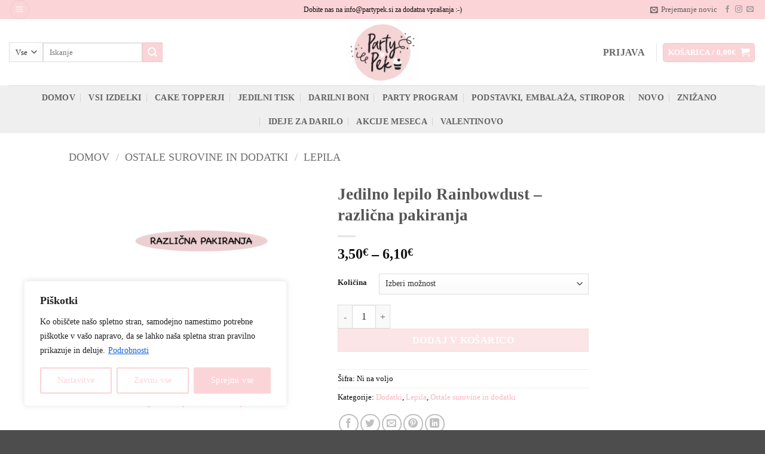

--- FILE ---
content_type: text/html; charset=UTF-8
request_url: https://partypek.si/izdelek/jedilno-lepilo-50ml/
body_size: 134915
content:
<!DOCTYPE html>
<html lang="sl-SI" class="loading-site no-js">
<head>
	<meta charset="UTF-8" />
	<link rel="profile" href="http://gmpg.org/xfn/11" />
	<link rel="pingback" href="https://partypek.si/xmlrpc.php" />

					<script>document.documentElement.className = document.documentElement.className + ' yes-js js_active js'</script>
			<script>(function(html){html.className = html.className.replace(/\bno-js\b/,'js')})(document.documentElement);</script>
<title>Jedilno lepilo Rainbowdust &#8211; različna pakiranja &#8211; PartyPek</title>
<meta name='robots' content='max-image-preview:large' />
<link rel="alternate" hreflang="sl" href="https://partypek.si/izdelek/jedilno-lepilo-50ml/" />
<link rel="alternate" hreflang="x-default" href="https://partypek.si/izdelek/jedilno-lepilo-50ml/" />
<meta name="viewport" content="width=device-width, initial-scale=1" /><link rel='dns-prefetch' href='//maps.googleapis.com' />
<link rel='dns-prefetch' href='//unpkg.com' />
<link rel='prefetch' href='https://partypek.si/wp-content/themes/flatsome/assets/js/flatsome.js?ver=e2eddd6c228105dac048' />
<link rel='prefetch' href='https://partypek.si/wp-content/themes/flatsome/assets/js/chunk.slider.js?ver=3.20.4' />
<link rel='prefetch' href='https://partypek.si/wp-content/themes/flatsome/assets/js/chunk.popups.js?ver=3.20.4' />
<link rel='prefetch' href='https://partypek.si/wp-content/themes/flatsome/assets/js/chunk.tooltips.js?ver=3.20.4' />
<link rel='prefetch' href='https://partypek.si/wp-content/themes/flatsome/assets/js/woocommerce.js?ver=1c9be63d628ff7c3ff4c' />
<link rel="alternate" type="application/rss+xml" title="PartyPek &raquo; Vir" href="https://partypek.si/feed/" />
<link rel="alternate" type="application/rss+xml" title="PartyPek &raquo; Vir komentarjev" href="https://partypek.si/comments/feed/" />
<link rel="alternate" type="application/rss+xml" title="PartyPek &raquo; Jedilno lepilo Rainbowdust &#8211; različna pakiranja Vir komentarjev" href="https://partypek.si/izdelek/jedilno-lepilo-50ml/feed/" />
<link rel="alternate" title="oEmbed (JSON)" type="application/json+oembed" href="https://partypek.si/wp-json/oembed/1.0/embed?url=https%3A%2F%2Fpartypek.si%2Fizdelek%2Fjedilno-lepilo-50ml%2F" />
<link rel="alternate" title="oEmbed (XML)" type="text/xml+oembed" href="https://partypek.si/wp-json/oembed/1.0/embed?url=https%3A%2F%2Fpartypek.si%2Fizdelek%2Fjedilno-lepilo-50ml%2F&#038;format=xml" />
<style id='wp-img-auto-sizes-contain-inline-css' type='text/css'>
img:is([sizes=auto i],[sizes^="auto," i]){contain-intrinsic-size:3000px 1500px}
/*# sourceURL=wp-img-auto-sizes-contain-inline-css */
</style>
<link rel='stylesheet' id='font-awesome-css' href='https://partypek.si/wp-content/plugins/load-more-products-for-woocommerce/berocket/assets/css/font-awesome.min.css?ver=6.9' type='text/css' media='all' />
<style id='font-awesome-inline-css' type='text/css'>
[data-font="FontAwesome"]:before {font-family: 'FontAwesome' !important;content: attr(data-icon) !important;speak: none !important;font-weight: normal !important;font-variant: normal !important;text-transform: none !important;line-height: 1 !important;font-style: normal !important;-webkit-font-smoothing: antialiased !important;-moz-osx-font-smoothing: grayscale !important;}
/*# sourceURL=font-awesome-inline-css */
</style>
<link rel='stylesheet' id='lws-wr-blocks-blocks-integration-css' href='https://partypek.si/wp-content/plugins/woorewards/build/style-index.css?ver=5.6.0' type='text/css' media='all' />
<link rel='stylesheet' id='lws-global-css' href='https://partypek.si/wp-content/plugins/woorewards/assets/lws-adminpanel/styling/css/lws.min.css?ver=5.6.7' type='text/css' media='all' />
<style id='wp-block-library-inline-css' type='text/css'>
:root{--wp-block-synced-color:#7a00df;--wp-block-synced-color--rgb:122,0,223;--wp-bound-block-color:var(--wp-block-synced-color);--wp-editor-canvas-background:#ddd;--wp-admin-theme-color:#007cba;--wp-admin-theme-color--rgb:0,124,186;--wp-admin-theme-color-darker-10:#006ba1;--wp-admin-theme-color-darker-10--rgb:0,107,160.5;--wp-admin-theme-color-darker-20:#005a87;--wp-admin-theme-color-darker-20--rgb:0,90,135;--wp-admin-border-width-focus:2px}@media (min-resolution:192dpi){:root{--wp-admin-border-width-focus:1.5px}}.wp-element-button{cursor:pointer}:root .has-very-light-gray-background-color{background-color:#eee}:root .has-very-dark-gray-background-color{background-color:#313131}:root .has-very-light-gray-color{color:#eee}:root .has-very-dark-gray-color{color:#313131}:root .has-vivid-green-cyan-to-vivid-cyan-blue-gradient-background{background:linear-gradient(135deg,#00d084,#0693e3)}:root .has-purple-crush-gradient-background{background:linear-gradient(135deg,#34e2e4,#4721fb 50%,#ab1dfe)}:root .has-hazy-dawn-gradient-background{background:linear-gradient(135deg,#faaca8,#dad0ec)}:root .has-subdued-olive-gradient-background{background:linear-gradient(135deg,#fafae1,#67a671)}:root .has-atomic-cream-gradient-background{background:linear-gradient(135deg,#fdd79a,#004a59)}:root .has-nightshade-gradient-background{background:linear-gradient(135deg,#330968,#31cdcf)}:root .has-midnight-gradient-background{background:linear-gradient(135deg,#020381,#2874fc)}:root{--wp--preset--font-size--normal:16px;--wp--preset--font-size--huge:42px}.has-regular-font-size{font-size:1em}.has-larger-font-size{font-size:2.625em}.has-normal-font-size{font-size:var(--wp--preset--font-size--normal)}.has-huge-font-size{font-size:var(--wp--preset--font-size--huge)}.has-text-align-center{text-align:center}.has-text-align-left{text-align:left}.has-text-align-right{text-align:right}.has-fit-text{white-space:nowrap!important}#end-resizable-editor-section{display:none}.aligncenter{clear:both}.items-justified-left{justify-content:flex-start}.items-justified-center{justify-content:center}.items-justified-right{justify-content:flex-end}.items-justified-space-between{justify-content:space-between}.screen-reader-text{border:0;clip-path:inset(50%);height:1px;margin:-1px;overflow:hidden;padding:0;position:absolute;width:1px;word-wrap:normal!important}.screen-reader-text:focus{background-color:#ddd;clip-path:none;color:#444;display:block;font-size:1em;height:auto;left:5px;line-height:normal;padding:15px 23px 14px;text-decoration:none;top:5px;width:auto;z-index:100000}html :where(.has-border-color){border-style:solid}html :where([style*=border-top-color]){border-top-style:solid}html :where([style*=border-right-color]){border-right-style:solid}html :where([style*=border-bottom-color]){border-bottom-style:solid}html :where([style*=border-left-color]){border-left-style:solid}html :where([style*=border-width]){border-style:solid}html :where([style*=border-top-width]){border-top-style:solid}html :where([style*=border-right-width]){border-right-style:solid}html :where([style*=border-bottom-width]){border-bottom-style:solid}html :where([style*=border-left-width]){border-left-style:solid}html :where(img[class*=wp-image-]){height:auto;max-width:100%}:where(figure){margin:0 0 1em}html :where(.is-position-sticky){--wp-admin--admin-bar--position-offset:var(--wp-admin--admin-bar--height,0px)}@media screen and (max-width:600px){html :where(.is-position-sticky){--wp-admin--admin-bar--position-offset:0px}}

/*# sourceURL=wp-block-library-inline-css */
</style><link rel='stylesheet' id='wc-blocks-style-css' href='https://partypek.si/wp-content/plugins/woocommerce/assets/client/blocks/wc-blocks.css?ver=wc-10.4.3' type='text/css' media='all' />
<link rel='stylesheet' id='jquery-selectBox-css' href='https://partypek.si/wp-content/plugins/yith-woocommerce-wishlist/assets/css/jquery.selectBox.css?ver=1.2.0' type='text/css' media='all' />
<link rel='stylesheet' id='woocommerce_prettyPhoto_css-css' href='//partypek.si/wp-content/plugins/woocommerce/assets/css/prettyPhoto.css?ver=3.1.6' type='text/css' media='all' />
<link rel='stylesheet' id='yith-wcwl-main-css' href='https://partypek.si/wp-content/plugins/yith-woocommerce-wishlist/assets/css/style.css?ver=4.11.0' type='text/css' media='all' />
<style id='yith-wcwl-main-inline-css' type='text/css'>
 :root { --add-to-wishlist-icon-color: rgb(251,212,215); --added-to-wishlist-icon-color: #000000; --color-add-to-wishlist-background: #333333; --color-add-to-wishlist-text: #FFFFFF; --color-add-to-wishlist-border: #333333; --color-add-to-wishlist-background-hover: #333333; --color-add-to-wishlist-text-hover: #FFFFFF; --color-add-to-wishlist-border-hover: #333333; --rounded-corners-radius: 16px; --color-add-to-cart-background: #333333; --color-add-to-cart-text: #FFFFFF; --color-add-to-cart-border: #333333; --color-add-to-cart-background-hover: #4F4F4F; --color-add-to-cart-text-hover: #FFFFFF; --color-add-to-cart-border-hover: #4F4F4F; --add-to-cart-rounded-corners-radius: 16px; --color-button-style-1-background: #333333; --color-button-style-1-text: #FFFFFF; --color-button-style-1-border: #333333; --color-button-style-1-background-hover: #4F4F4F; --color-button-style-1-text-hover: #FFFFFF; --color-button-style-1-border-hover: #4F4F4F; --color-button-style-2-background: #333333; --color-button-style-2-text: #FFFFFF; --color-button-style-2-border: #333333; --color-button-style-2-background-hover: #4F4F4F; --color-button-style-2-text-hover: #FFFFFF; --color-button-style-2-border-hover: #4F4F4F; --color-wishlist-table-background: #FFFFFF; --color-wishlist-table-text: #6d6c6c; --color-wishlist-table-border: #FFFFFF; --color-headers-background: #F4F4F4; --color-share-button-color: #FFFFFF; --color-share-button-color-hover: #FFFFFF; --color-fb-button-background: #39599E; --color-fb-button-background-hover: #595A5A; --color-tw-button-background: #45AFE2; --color-tw-button-background-hover: #595A5A; --color-pr-button-background: #AB2E31; --color-pr-button-background-hover: #595A5A; --color-em-button-background: #FBB102; --color-em-button-background-hover: #595A5A; --color-wa-button-background: #00A901; --color-wa-button-background-hover: #595A5A; --feedback-duration: 3s } 
 :root { --add-to-wishlist-icon-color: rgb(251,212,215); --added-to-wishlist-icon-color: #000000; --color-add-to-wishlist-background: #333333; --color-add-to-wishlist-text: #FFFFFF; --color-add-to-wishlist-border: #333333; --color-add-to-wishlist-background-hover: #333333; --color-add-to-wishlist-text-hover: #FFFFFF; --color-add-to-wishlist-border-hover: #333333; --rounded-corners-radius: 16px; --color-add-to-cart-background: #333333; --color-add-to-cart-text: #FFFFFF; --color-add-to-cart-border: #333333; --color-add-to-cart-background-hover: #4F4F4F; --color-add-to-cart-text-hover: #FFFFFF; --color-add-to-cart-border-hover: #4F4F4F; --add-to-cart-rounded-corners-radius: 16px; --color-button-style-1-background: #333333; --color-button-style-1-text: #FFFFFF; --color-button-style-1-border: #333333; --color-button-style-1-background-hover: #4F4F4F; --color-button-style-1-text-hover: #FFFFFF; --color-button-style-1-border-hover: #4F4F4F; --color-button-style-2-background: #333333; --color-button-style-2-text: #FFFFFF; --color-button-style-2-border: #333333; --color-button-style-2-background-hover: #4F4F4F; --color-button-style-2-text-hover: #FFFFFF; --color-button-style-2-border-hover: #4F4F4F; --color-wishlist-table-background: #FFFFFF; --color-wishlist-table-text: #6d6c6c; --color-wishlist-table-border: #FFFFFF; --color-headers-background: #F4F4F4; --color-share-button-color: #FFFFFF; --color-share-button-color-hover: #FFFFFF; --color-fb-button-background: #39599E; --color-fb-button-background-hover: #595A5A; --color-tw-button-background: #45AFE2; --color-tw-button-background-hover: #595A5A; --color-pr-button-background: #AB2E31; --color-pr-button-background-hover: #595A5A; --color-em-button-background: #FBB102; --color-em-button-background-hover: #595A5A; --color-wa-button-background: #00A901; --color-wa-button-background-hover: #595A5A; --feedback-duration: 3s } 
 :root { --add-to-wishlist-icon-color: rgb(251,212,215); --added-to-wishlist-icon-color: #000000; --color-add-to-wishlist-background: #333333; --color-add-to-wishlist-text: #FFFFFF; --color-add-to-wishlist-border: #333333; --color-add-to-wishlist-background-hover: #333333; --color-add-to-wishlist-text-hover: #FFFFFF; --color-add-to-wishlist-border-hover: #333333; --rounded-corners-radius: 16px; --color-add-to-cart-background: #333333; --color-add-to-cart-text: #FFFFFF; --color-add-to-cart-border: #333333; --color-add-to-cart-background-hover: #4F4F4F; --color-add-to-cart-text-hover: #FFFFFF; --color-add-to-cart-border-hover: #4F4F4F; --add-to-cart-rounded-corners-radius: 16px; --color-button-style-1-background: #333333; --color-button-style-1-text: #FFFFFF; --color-button-style-1-border: #333333; --color-button-style-1-background-hover: #4F4F4F; --color-button-style-1-text-hover: #FFFFFF; --color-button-style-1-border-hover: #4F4F4F; --color-button-style-2-background: #333333; --color-button-style-2-text: #FFFFFF; --color-button-style-2-border: #333333; --color-button-style-2-background-hover: #4F4F4F; --color-button-style-2-text-hover: #FFFFFF; --color-button-style-2-border-hover: #4F4F4F; --color-wishlist-table-background: #FFFFFF; --color-wishlist-table-text: #6d6c6c; --color-wishlist-table-border: #FFFFFF; --color-headers-background: #F4F4F4; --color-share-button-color: #FFFFFF; --color-share-button-color-hover: #FFFFFF; --color-fb-button-background: #39599E; --color-fb-button-background-hover: #595A5A; --color-tw-button-background: #45AFE2; --color-tw-button-background-hover: #595A5A; --color-pr-button-background: #AB2E31; --color-pr-button-background-hover: #595A5A; --color-em-button-background: #FBB102; --color-em-button-background-hover: #595A5A; --color-wa-button-background: #00A901; --color-wa-button-background-hover: #595A5A; --feedback-duration: 3s } 
 :root { --add-to-wishlist-icon-color: rgb(251,212,215); --added-to-wishlist-icon-color: #000000; --color-add-to-wishlist-background: #333333; --color-add-to-wishlist-text: #FFFFFF; --color-add-to-wishlist-border: #333333; --color-add-to-wishlist-background-hover: #333333; --color-add-to-wishlist-text-hover: #FFFFFF; --color-add-to-wishlist-border-hover: #333333; --rounded-corners-radius: 16px; --color-add-to-cart-background: #333333; --color-add-to-cart-text: #FFFFFF; --color-add-to-cart-border: #333333; --color-add-to-cart-background-hover: #4F4F4F; --color-add-to-cart-text-hover: #FFFFFF; --color-add-to-cart-border-hover: #4F4F4F; --add-to-cart-rounded-corners-radius: 16px; --color-button-style-1-background: #333333; --color-button-style-1-text: #FFFFFF; --color-button-style-1-border: #333333; --color-button-style-1-background-hover: #4F4F4F; --color-button-style-1-text-hover: #FFFFFF; --color-button-style-1-border-hover: #4F4F4F; --color-button-style-2-background: #333333; --color-button-style-2-text: #FFFFFF; --color-button-style-2-border: #333333; --color-button-style-2-background-hover: #4F4F4F; --color-button-style-2-text-hover: #FFFFFF; --color-button-style-2-border-hover: #4F4F4F; --color-wishlist-table-background: #FFFFFF; --color-wishlist-table-text: #6d6c6c; --color-wishlist-table-border: #FFFFFF; --color-headers-background: #F4F4F4; --color-share-button-color: #FFFFFF; --color-share-button-color-hover: #FFFFFF; --color-fb-button-background: #39599E; --color-fb-button-background-hover: #595A5A; --color-tw-button-background: #45AFE2; --color-tw-button-background-hover: #595A5A; --color-pr-button-background: #AB2E31; --color-pr-button-background-hover: #595A5A; --color-em-button-background: #FBB102; --color-em-button-background-hover: #595A5A; --color-wa-button-background: #00A901; --color-wa-button-background-hover: #595A5A; --feedback-duration: 3s } 
 :root { --add-to-wishlist-icon-color: rgb(251,212,215); --added-to-wishlist-icon-color: #000000; --color-add-to-wishlist-background: #333333; --color-add-to-wishlist-text: #FFFFFF; --color-add-to-wishlist-border: #333333; --color-add-to-wishlist-background-hover: #333333; --color-add-to-wishlist-text-hover: #FFFFFF; --color-add-to-wishlist-border-hover: #333333; --rounded-corners-radius: 16px; --color-add-to-cart-background: #333333; --color-add-to-cart-text: #FFFFFF; --color-add-to-cart-border: #333333; --color-add-to-cart-background-hover: #4F4F4F; --color-add-to-cart-text-hover: #FFFFFF; --color-add-to-cart-border-hover: #4F4F4F; --add-to-cart-rounded-corners-radius: 16px; --color-button-style-1-background: #333333; --color-button-style-1-text: #FFFFFF; --color-button-style-1-border: #333333; --color-button-style-1-background-hover: #4F4F4F; --color-button-style-1-text-hover: #FFFFFF; --color-button-style-1-border-hover: #4F4F4F; --color-button-style-2-background: #333333; --color-button-style-2-text: #FFFFFF; --color-button-style-2-border: #333333; --color-button-style-2-background-hover: #4F4F4F; --color-button-style-2-text-hover: #FFFFFF; --color-button-style-2-border-hover: #4F4F4F; --color-wishlist-table-background: #FFFFFF; --color-wishlist-table-text: #6d6c6c; --color-wishlist-table-border: #FFFFFF; --color-headers-background: #F4F4F4; --color-share-button-color: #FFFFFF; --color-share-button-color-hover: #FFFFFF; --color-fb-button-background: #39599E; --color-fb-button-background-hover: #595A5A; --color-tw-button-background: #45AFE2; --color-tw-button-background-hover: #595A5A; --color-pr-button-background: #AB2E31; --color-pr-button-background-hover: #595A5A; --color-em-button-background: #FBB102; --color-em-button-background-hover: #595A5A; --color-wa-button-background: #00A901; --color-wa-button-background-hover: #595A5A; --feedback-duration: 3s } 
 :root { --add-to-wishlist-icon-color: rgb(251,212,215); --added-to-wishlist-icon-color: #000000; --color-add-to-wishlist-background: #333333; --color-add-to-wishlist-text: #FFFFFF; --color-add-to-wishlist-border: #333333; --color-add-to-wishlist-background-hover: #333333; --color-add-to-wishlist-text-hover: #FFFFFF; --color-add-to-wishlist-border-hover: #333333; --rounded-corners-radius: 16px; --color-add-to-cart-background: #333333; --color-add-to-cart-text: #FFFFFF; --color-add-to-cart-border: #333333; --color-add-to-cart-background-hover: #4F4F4F; --color-add-to-cart-text-hover: #FFFFFF; --color-add-to-cart-border-hover: #4F4F4F; --add-to-cart-rounded-corners-radius: 16px; --color-button-style-1-background: #333333; --color-button-style-1-text: #FFFFFF; --color-button-style-1-border: #333333; --color-button-style-1-background-hover: #4F4F4F; --color-button-style-1-text-hover: #FFFFFF; --color-button-style-1-border-hover: #4F4F4F; --color-button-style-2-background: #333333; --color-button-style-2-text: #FFFFFF; --color-button-style-2-border: #333333; --color-button-style-2-background-hover: #4F4F4F; --color-button-style-2-text-hover: #FFFFFF; --color-button-style-2-border-hover: #4F4F4F; --color-wishlist-table-background: #FFFFFF; --color-wishlist-table-text: #6d6c6c; --color-wishlist-table-border: #FFFFFF; --color-headers-background: #F4F4F4; --color-share-button-color: #FFFFFF; --color-share-button-color-hover: #FFFFFF; --color-fb-button-background: #39599E; --color-fb-button-background-hover: #595A5A; --color-tw-button-background: #45AFE2; --color-tw-button-background-hover: #595A5A; --color-pr-button-background: #AB2E31; --color-pr-button-background-hover: #595A5A; --color-em-button-background: #FBB102; --color-em-button-background-hover: #595A5A; --color-wa-button-background: #00A901; --color-wa-button-background-hover: #595A5A; --feedback-duration: 3s } 
 :root { --add-to-wishlist-icon-color: rgb(251,212,215); --added-to-wishlist-icon-color: #000000; --color-add-to-wishlist-background: #333333; --color-add-to-wishlist-text: #FFFFFF; --color-add-to-wishlist-border: #333333; --color-add-to-wishlist-background-hover: #333333; --color-add-to-wishlist-text-hover: #FFFFFF; --color-add-to-wishlist-border-hover: #333333; --rounded-corners-radius: 16px; --color-add-to-cart-background: #333333; --color-add-to-cart-text: #FFFFFF; --color-add-to-cart-border: #333333; --color-add-to-cart-background-hover: #4F4F4F; --color-add-to-cart-text-hover: #FFFFFF; --color-add-to-cart-border-hover: #4F4F4F; --add-to-cart-rounded-corners-radius: 16px; --color-button-style-1-background: #333333; --color-button-style-1-text: #FFFFFF; --color-button-style-1-border: #333333; --color-button-style-1-background-hover: #4F4F4F; --color-button-style-1-text-hover: #FFFFFF; --color-button-style-1-border-hover: #4F4F4F; --color-button-style-2-background: #333333; --color-button-style-2-text: #FFFFFF; --color-button-style-2-border: #333333; --color-button-style-2-background-hover: #4F4F4F; --color-button-style-2-text-hover: #FFFFFF; --color-button-style-2-border-hover: #4F4F4F; --color-wishlist-table-background: #FFFFFF; --color-wishlist-table-text: #6d6c6c; --color-wishlist-table-border: #FFFFFF; --color-headers-background: #F4F4F4; --color-share-button-color: #FFFFFF; --color-share-button-color-hover: #FFFFFF; --color-fb-button-background: #39599E; --color-fb-button-background-hover: #595A5A; --color-tw-button-background: #45AFE2; --color-tw-button-background-hover: #595A5A; --color-pr-button-background: #AB2E31; --color-pr-button-background-hover: #595A5A; --color-em-button-background: #FBB102; --color-em-button-background-hover: #595A5A; --color-wa-button-background: #00A901; --color-wa-button-background-hover: #595A5A; --feedback-duration: 3s } 
 :root { --add-to-wishlist-icon-color: rgb(251,212,215); --added-to-wishlist-icon-color: #000000; --color-add-to-wishlist-background: #333333; --color-add-to-wishlist-text: #FFFFFF; --color-add-to-wishlist-border: #333333; --color-add-to-wishlist-background-hover: #333333; --color-add-to-wishlist-text-hover: #FFFFFF; --color-add-to-wishlist-border-hover: #333333; --rounded-corners-radius: 16px; --color-add-to-cart-background: #333333; --color-add-to-cart-text: #FFFFFF; --color-add-to-cart-border: #333333; --color-add-to-cart-background-hover: #4F4F4F; --color-add-to-cart-text-hover: #FFFFFF; --color-add-to-cart-border-hover: #4F4F4F; --add-to-cart-rounded-corners-radius: 16px; --color-button-style-1-background: #333333; --color-button-style-1-text: #FFFFFF; --color-button-style-1-border: #333333; --color-button-style-1-background-hover: #4F4F4F; --color-button-style-1-text-hover: #FFFFFF; --color-button-style-1-border-hover: #4F4F4F; --color-button-style-2-background: #333333; --color-button-style-2-text: #FFFFFF; --color-button-style-2-border: #333333; --color-button-style-2-background-hover: #4F4F4F; --color-button-style-2-text-hover: #FFFFFF; --color-button-style-2-border-hover: #4F4F4F; --color-wishlist-table-background: #FFFFFF; --color-wishlist-table-text: #6d6c6c; --color-wishlist-table-border: #FFFFFF; --color-headers-background: #F4F4F4; --color-share-button-color: #FFFFFF; --color-share-button-color-hover: #FFFFFF; --color-fb-button-background: #39599E; --color-fb-button-background-hover: #595A5A; --color-tw-button-background: #45AFE2; --color-tw-button-background-hover: #595A5A; --color-pr-button-background: #AB2E31; --color-pr-button-background-hover: #595A5A; --color-em-button-background: #FBB102; --color-em-button-background-hover: #595A5A; --color-wa-button-background: #00A901; --color-wa-button-background-hover: #595A5A; --feedback-duration: 3s } 
 :root { --add-to-wishlist-icon-color: rgb(251,212,215); --added-to-wishlist-icon-color: #000000; --color-add-to-wishlist-background: #333333; --color-add-to-wishlist-text: #FFFFFF; --color-add-to-wishlist-border: #333333; --color-add-to-wishlist-background-hover: #333333; --color-add-to-wishlist-text-hover: #FFFFFF; --color-add-to-wishlist-border-hover: #333333; --rounded-corners-radius: 16px; --color-add-to-cart-background: #333333; --color-add-to-cart-text: #FFFFFF; --color-add-to-cart-border: #333333; --color-add-to-cart-background-hover: #4F4F4F; --color-add-to-cart-text-hover: #FFFFFF; --color-add-to-cart-border-hover: #4F4F4F; --add-to-cart-rounded-corners-radius: 16px; --color-button-style-1-background: #333333; --color-button-style-1-text: #FFFFFF; --color-button-style-1-border: #333333; --color-button-style-1-background-hover: #4F4F4F; --color-button-style-1-text-hover: #FFFFFF; --color-button-style-1-border-hover: #4F4F4F; --color-button-style-2-background: #333333; --color-button-style-2-text: #FFFFFF; --color-button-style-2-border: #333333; --color-button-style-2-background-hover: #4F4F4F; --color-button-style-2-text-hover: #FFFFFF; --color-button-style-2-border-hover: #4F4F4F; --color-wishlist-table-background: #FFFFFF; --color-wishlist-table-text: #6d6c6c; --color-wishlist-table-border: #FFFFFF; --color-headers-background: #F4F4F4; --color-share-button-color: #FFFFFF; --color-share-button-color-hover: #FFFFFF; --color-fb-button-background: #39599E; --color-fb-button-background-hover: #595A5A; --color-tw-button-background: #45AFE2; --color-tw-button-background-hover: #595A5A; --color-pr-button-background: #AB2E31; --color-pr-button-background-hover: #595A5A; --color-em-button-background: #FBB102; --color-em-button-background-hover: #595A5A; --color-wa-button-background: #00A901; --color-wa-button-background-hover: #595A5A; --feedback-duration: 3s } 
 :root { --add-to-wishlist-icon-color: rgb(251,212,215); --added-to-wishlist-icon-color: #000000; --color-add-to-wishlist-background: #333333; --color-add-to-wishlist-text: #FFFFFF; --color-add-to-wishlist-border: #333333; --color-add-to-wishlist-background-hover: #333333; --color-add-to-wishlist-text-hover: #FFFFFF; --color-add-to-wishlist-border-hover: #333333; --rounded-corners-radius: 16px; --color-add-to-cart-background: #333333; --color-add-to-cart-text: #FFFFFF; --color-add-to-cart-border: #333333; --color-add-to-cart-background-hover: #4F4F4F; --color-add-to-cart-text-hover: #FFFFFF; --color-add-to-cart-border-hover: #4F4F4F; --add-to-cart-rounded-corners-radius: 16px; --color-button-style-1-background: #333333; --color-button-style-1-text: #FFFFFF; --color-button-style-1-border: #333333; --color-button-style-1-background-hover: #4F4F4F; --color-button-style-1-text-hover: #FFFFFF; --color-button-style-1-border-hover: #4F4F4F; --color-button-style-2-background: #333333; --color-button-style-2-text: #FFFFFF; --color-button-style-2-border: #333333; --color-button-style-2-background-hover: #4F4F4F; --color-button-style-2-text-hover: #FFFFFF; --color-button-style-2-border-hover: #4F4F4F; --color-wishlist-table-background: #FFFFFF; --color-wishlist-table-text: #6d6c6c; --color-wishlist-table-border: #FFFFFF; --color-headers-background: #F4F4F4; --color-share-button-color: #FFFFFF; --color-share-button-color-hover: #FFFFFF; --color-fb-button-background: #39599E; --color-fb-button-background-hover: #595A5A; --color-tw-button-background: #45AFE2; --color-tw-button-background-hover: #595A5A; --color-pr-button-background: #AB2E31; --color-pr-button-background-hover: #595A5A; --color-em-button-background: #FBB102; --color-em-button-background-hover: #595A5A; --color-wa-button-background: #00A901; --color-wa-button-background-hover: #595A5A; --feedback-duration: 3s } 
/*# sourceURL=yith-wcwl-main-inline-css */
</style>
<style id='global-styles-inline-css' type='text/css'>
:root{--wp--preset--aspect-ratio--square: 1;--wp--preset--aspect-ratio--4-3: 4/3;--wp--preset--aspect-ratio--3-4: 3/4;--wp--preset--aspect-ratio--3-2: 3/2;--wp--preset--aspect-ratio--2-3: 2/3;--wp--preset--aspect-ratio--16-9: 16/9;--wp--preset--aspect-ratio--9-16: 9/16;--wp--preset--color--black: #000000;--wp--preset--color--cyan-bluish-gray: #abb8c3;--wp--preset--color--white: #ffffff;--wp--preset--color--pale-pink: #f78da7;--wp--preset--color--vivid-red: #cf2e2e;--wp--preset--color--luminous-vivid-orange: #ff6900;--wp--preset--color--luminous-vivid-amber: #fcb900;--wp--preset--color--light-green-cyan: #7bdcb5;--wp--preset--color--vivid-green-cyan: #00d084;--wp--preset--color--pale-cyan-blue: #8ed1fc;--wp--preset--color--vivid-cyan-blue: #0693e3;--wp--preset--color--vivid-purple: #9b51e0;--wp--preset--color--primary: #fbd4d7;--wp--preset--color--secondary: #fbd4d7;--wp--preset--color--success: #627D47;--wp--preset--color--alert: #f1b5bb;--wp--preset--gradient--vivid-cyan-blue-to-vivid-purple: linear-gradient(135deg,rgb(6,147,227) 0%,rgb(155,81,224) 100%);--wp--preset--gradient--light-green-cyan-to-vivid-green-cyan: linear-gradient(135deg,rgb(122,220,180) 0%,rgb(0,208,130) 100%);--wp--preset--gradient--luminous-vivid-amber-to-luminous-vivid-orange: linear-gradient(135deg,rgb(252,185,0) 0%,rgb(255,105,0) 100%);--wp--preset--gradient--luminous-vivid-orange-to-vivid-red: linear-gradient(135deg,rgb(255,105,0) 0%,rgb(207,46,46) 100%);--wp--preset--gradient--very-light-gray-to-cyan-bluish-gray: linear-gradient(135deg,rgb(238,238,238) 0%,rgb(169,184,195) 100%);--wp--preset--gradient--cool-to-warm-spectrum: linear-gradient(135deg,rgb(74,234,220) 0%,rgb(151,120,209) 20%,rgb(207,42,186) 40%,rgb(238,44,130) 60%,rgb(251,105,98) 80%,rgb(254,248,76) 100%);--wp--preset--gradient--blush-light-purple: linear-gradient(135deg,rgb(255,206,236) 0%,rgb(152,150,240) 100%);--wp--preset--gradient--blush-bordeaux: linear-gradient(135deg,rgb(254,205,165) 0%,rgb(254,45,45) 50%,rgb(107,0,62) 100%);--wp--preset--gradient--luminous-dusk: linear-gradient(135deg,rgb(255,203,112) 0%,rgb(199,81,192) 50%,rgb(65,88,208) 100%);--wp--preset--gradient--pale-ocean: linear-gradient(135deg,rgb(255,245,203) 0%,rgb(182,227,212) 50%,rgb(51,167,181) 100%);--wp--preset--gradient--electric-grass: linear-gradient(135deg,rgb(202,248,128) 0%,rgb(113,206,126) 100%);--wp--preset--gradient--midnight: linear-gradient(135deg,rgb(2,3,129) 0%,rgb(40,116,252) 100%);--wp--preset--font-size--small: 13px;--wp--preset--font-size--medium: 20px;--wp--preset--font-size--large: 36px;--wp--preset--font-size--x-large: 42px;--wp--preset--spacing--20: 0.44rem;--wp--preset--spacing--30: 0.67rem;--wp--preset--spacing--40: 1rem;--wp--preset--spacing--50: 1.5rem;--wp--preset--spacing--60: 2.25rem;--wp--preset--spacing--70: 3.38rem;--wp--preset--spacing--80: 5.06rem;--wp--preset--shadow--natural: 6px 6px 9px rgba(0, 0, 0, 0.2);--wp--preset--shadow--deep: 12px 12px 50px rgba(0, 0, 0, 0.4);--wp--preset--shadow--sharp: 6px 6px 0px rgba(0, 0, 0, 0.2);--wp--preset--shadow--outlined: 6px 6px 0px -3px rgb(255, 255, 255), 6px 6px rgb(0, 0, 0);--wp--preset--shadow--crisp: 6px 6px 0px rgb(0, 0, 0);}:where(body) { margin: 0; }.wp-site-blocks > .alignleft { float: left; margin-right: 2em; }.wp-site-blocks > .alignright { float: right; margin-left: 2em; }.wp-site-blocks > .aligncenter { justify-content: center; margin-left: auto; margin-right: auto; }:where(.is-layout-flex){gap: 0.5em;}:where(.is-layout-grid){gap: 0.5em;}.is-layout-flow > .alignleft{float: left;margin-inline-start: 0;margin-inline-end: 2em;}.is-layout-flow > .alignright{float: right;margin-inline-start: 2em;margin-inline-end: 0;}.is-layout-flow > .aligncenter{margin-left: auto !important;margin-right: auto !important;}.is-layout-constrained > .alignleft{float: left;margin-inline-start: 0;margin-inline-end: 2em;}.is-layout-constrained > .alignright{float: right;margin-inline-start: 2em;margin-inline-end: 0;}.is-layout-constrained > .aligncenter{margin-left: auto !important;margin-right: auto !important;}.is-layout-constrained > :where(:not(.alignleft):not(.alignright):not(.alignfull)){margin-left: auto !important;margin-right: auto !important;}body .is-layout-flex{display: flex;}.is-layout-flex{flex-wrap: wrap;align-items: center;}.is-layout-flex > :is(*, div){margin: 0;}body .is-layout-grid{display: grid;}.is-layout-grid > :is(*, div){margin: 0;}body{padding-top: 0px;padding-right: 0px;padding-bottom: 0px;padding-left: 0px;}a:where(:not(.wp-element-button)){text-decoration: none;}:root :where(.wp-element-button, .wp-block-button__link){background-color: #32373c;border-width: 0;color: #fff;font-family: inherit;font-size: inherit;font-style: inherit;font-weight: inherit;letter-spacing: inherit;line-height: inherit;padding-top: calc(0.667em + 2px);padding-right: calc(1.333em + 2px);padding-bottom: calc(0.667em + 2px);padding-left: calc(1.333em + 2px);text-decoration: none;text-transform: inherit;}.has-black-color{color: var(--wp--preset--color--black) !important;}.has-cyan-bluish-gray-color{color: var(--wp--preset--color--cyan-bluish-gray) !important;}.has-white-color{color: var(--wp--preset--color--white) !important;}.has-pale-pink-color{color: var(--wp--preset--color--pale-pink) !important;}.has-vivid-red-color{color: var(--wp--preset--color--vivid-red) !important;}.has-luminous-vivid-orange-color{color: var(--wp--preset--color--luminous-vivid-orange) !important;}.has-luminous-vivid-amber-color{color: var(--wp--preset--color--luminous-vivid-amber) !important;}.has-light-green-cyan-color{color: var(--wp--preset--color--light-green-cyan) !important;}.has-vivid-green-cyan-color{color: var(--wp--preset--color--vivid-green-cyan) !important;}.has-pale-cyan-blue-color{color: var(--wp--preset--color--pale-cyan-blue) !important;}.has-vivid-cyan-blue-color{color: var(--wp--preset--color--vivid-cyan-blue) !important;}.has-vivid-purple-color{color: var(--wp--preset--color--vivid-purple) !important;}.has-primary-color{color: var(--wp--preset--color--primary) !important;}.has-secondary-color{color: var(--wp--preset--color--secondary) !important;}.has-success-color{color: var(--wp--preset--color--success) !important;}.has-alert-color{color: var(--wp--preset--color--alert) !important;}.has-black-background-color{background-color: var(--wp--preset--color--black) !important;}.has-cyan-bluish-gray-background-color{background-color: var(--wp--preset--color--cyan-bluish-gray) !important;}.has-white-background-color{background-color: var(--wp--preset--color--white) !important;}.has-pale-pink-background-color{background-color: var(--wp--preset--color--pale-pink) !important;}.has-vivid-red-background-color{background-color: var(--wp--preset--color--vivid-red) !important;}.has-luminous-vivid-orange-background-color{background-color: var(--wp--preset--color--luminous-vivid-orange) !important;}.has-luminous-vivid-amber-background-color{background-color: var(--wp--preset--color--luminous-vivid-amber) !important;}.has-light-green-cyan-background-color{background-color: var(--wp--preset--color--light-green-cyan) !important;}.has-vivid-green-cyan-background-color{background-color: var(--wp--preset--color--vivid-green-cyan) !important;}.has-pale-cyan-blue-background-color{background-color: var(--wp--preset--color--pale-cyan-blue) !important;}.has-vivid-cyan-blue-background-color{background-color: var(--wp--preset--color--vivid-cyan-blue) !important;}.has-vivid-purple-background-color{background-color: var(--wp--preset--color--vivid-purple) !important;}.has-primary-background-color{background-color: var(--wp--preset--color--primary) !important;}.has-secondary-background-color{background-color: var(--wp--preset--color--secondary) !important;}.has-success-background-color{background-color: var(--wp--preset--color--success) !important;}.has-alert-background-color{background-color: var(--wp--preset--color--alert) !important;}.has-black-border-color{border-color: var(--wp--preset--color--black) !important;}.has-cyan-bluish-gray-border-color{border-color: var(--wp--preset--color--cyan-bluish-gray) !important;}.has-white-border-color{border-color: var(--wp--preset--color--white) !important;}.has-pale-pink-border-color{border-color: var(--wp--preset--color--pale-pink) !important;}.has-vivid-red-border-color{border-color: var(--wp--preset--color--vivid-red) !important;}.has-luminous-vivid-orange-border-color{border-color: var(--wp--preset--color--luminous-vivid-orange) !important;}.has-luminous-vivid-amber-border-color{border-color: var(--wp--preset--color--luminous-vivid-amber) !important;}.has-light-green-cyan-border-color{border-color: var(--wp--preset--color--light-green-cyan) !important;}.has-vivid-green-cyan-border-color{border-color: var(--wp--preset--color--vivid-green-cyan) !important;}.has-pale-cyan-blue-border-color{border-color: var(--wp--preset--color--pale-cyan-blue) !important;}.has-vivid-cyan-blue-border-color{border-color: var(--wp--preset--color--vivid-cyan-blue) !important;}.has-vivid-purple-border-color{border-color: var(--wp--preset--color--vivid-purple) !important;}.has-primary-border-color{border-color: var(--wp--preset--color--primary) !important;}.has-secondary-border-color{border-color: var(--wp--preset--color--secondary) !important;}.has-success-border-color{border-color: var(--wp--preset--color--success) !important;}.has-alert-border-color{border-color: var(--wp--preset--color--alert) !important;}.has-vivid-cyan-blue-to-vivid-purple-gradient-background{background: var(--wp--preset--gradient--vivid-cyan-blue-to-vivid-purple) !important;}.has-light-green-cyan-to-vivid-green-cyan-gradient-background{background: var(--wp--preset--gradient--light-green-cyan-to-vivid-green-cyan) !important;}.has-luminous-vivid-amber-to-luminous-vivid-orange-gradient-background{background: var(--wp--preset--gradient--luminous-vivid-amber-to-luminous-vivid-orange) !important;}.has-luminous-vivid-orange-to-vivid-red-gradient-background{background: var(--wp--preset--gradient--luminous-vivid-orange-to-vivid-red) !important;}.has-very-light-gray-to-cyan-bluish-gray-gradient-background{background: var(--wp--preset--gradient--very-light-gray-to-cyan-bluish-gray) !important;}.has-cool-to-warm-spectrum-gradient-background{background: var(--wp--preset--gradient--cool-to-warm-spectrum) !important;}.has-blush-light-purple-gradient-background{background: var(--wp--preset--gradient--blush-light-purple) !important;}.has-blush-bordeaux-gradient-background{background: var(--wp--preset--gradient--blush-bordeaux) !important;}.has-luminous-dusk-gradient-background{background: var(--wp--preset--gradient--luminous-dusk) !important;}.has-pale-ocean-gradient-background{background: var(--wp--preset--gradient--pale-ocean) !important;}.has-electric-grass-gradient-background{background: var(--wp--preset--gradient--electric-grass) !important;}.has-midnight-gradient-background{background: var(--wp--preset--gradient--midnight) !important;}.has-small-font-size{font-size: var(--wp--preset--font-size--small) !important;}.has-medium-font-size{font-size: var(--wp--preset--font-size--medium) !important;}.has-large-font-size{font-size: var(--wp--preset--font-size--large) !important;}.has-x-large-font-size{font-size: var(--wp--preset--font-size--x-large) !important;}
/*# sourceURL=global-styles-inline-css */
</style>

<link rel='stylesheet' id='wp-components-css' href='https://partypek.si/wp-includes/css/dist/components/style.min.css?ver=6.9' type='text/css' media='all' />
<link rel='stylesheet' id='wp-preferences-css' href='https://partypek.si/wp-includes/css/dist/preferences/style.min.css?ver=6.9' type='text/css' media='all' />
<link rel='stylesheet' id='wp-block-editor-css' href='https://partypek.si/wp-includes/css/dist/block-editor/style.min.css?ver=6.9' type='text/css' media='all' />
<link rel='stylesheet' id='popup-maker-block-library-style-css' href='https://partypek.si/wp-content/plugins/popup-maker/dist/packages/block-library-style.css?ver=dbea705cfafe089d65f1' type='text/css' media='all' />
<link rel='stylesheet' id='contact-form-7-css' href='https://partypek.si/wp-content/plugins/contact-form-7/includes/css/styles.css?ver=6.1.4' type='text/css' media='all' />
<link rel='stylesheet' id='woo-product-category-discount-css' href='https://partypek.si/wp-content/plugins/woo-product-category-discount/public/css/woo-product-category-discount-public.css?ver=5.15' type='text/css' media='all' />
<link rel='stylesheet' id='photoswipe-css' href='https://partypek.si/wp-content/plugins/woocommerce/assets/css/photoswipe/photoswipe.min.css?ver=10.4.3' type='text/css' media='all' />
<link rel='stylesheet' id='photoswipe-default-skin-css' href='https://partypek.si/wp-content/plugins/woocommerce/assets/css/photoswipe/default-skin/default-skin.min.css?ver=10.4.3' type='text/css' media='all' />
<style id='woocommerce-inline-inline-css' type='text/css'>
.woocommerce form .form-row .required { visibility: visible; }
/*# sourceURL=woocommerce-inline-inline-css */
</style>
<link rel='stylesheet' id='wr-frontend-elements-css' href='https://partypek.si/wp-content/plugins/woorewards/styling/css/wr-elements.min.css?ver=5.6.0' type='text/css' media='all' />
<link rel='stylesheet' id='wp-gls-shipping-frontend-style-css' href='https://partypek.si/wp-content/plugins/wp-gls-dpd-v1.3.2/assets/frontend.css?ver=1768640227' type='text/css' media='all' />
<link rel='stylesheet' id='flatsome-woocommerce-wishlist-css' href='https://partypek.si/wp-content/themes/flatsome/inc/integrations/wc-yith-wishlist/wishlist.css?ver=3.20.4' type='text/css' media='all' />
<link rel='stylesheet' id='wcpa-frontend-css' href='https://partypek.si/wp-content/plugins/woo-custom-product-addons-pro/assets/css/style_1.css?ver=5.3.1' type='text/css' media='all' />
<link rel='stylesheet' id='flatsome-main-css' href='https://partypek.si/wp-content/themes/flatsome/assets/css/flatsome.css?ver=3.20.4' type='text/css' media='all' />
<style id='flatsome-main-inline-css' type='text/css'>
@font-face {
				font-family: "fl-icons";
				font-display: block;
				src: url(https://partypek.si/wp-content/themes/flatsome/assets/css/icons/fl-icons.eot?v=3.20.4);
				src:
					url(https://partypek.si/wp-content/themes/flatsome/assets/css/icons/fl-icons.eot#iefix?v=3.20.4) format("embedded-opentype"),
					url(https://partypek.si/wp-content/themes/flatsome/assets/css/icons/fl-icons.woff2?v=3.20.4) format("woff2"),
					url(https://partypek.si/wp-content/themes/flatsome/assets/css/icons/fl-icons.ttf?v=3.20.4) format("truetype"),
					url(https://partypek.si/wp-content/themes/flatsome/assets/css/icons/fl-icons.woff?v=3.20.4) format("woff"),
					url(https://partypek.si/wp-content/themes/flatsome/assets/css/icons/fl-icons.svg?v=3.20.4#fl-icons) format("svg");
			}
/*# sourceURL=flatsome-main-inline-css */
</style>
<link rel='stylesheet' id='flatsome-shop-css' href='https://partypek.si/wp-content/themes/flatsome/assets/css/flatsome-shop.css?ver=3.20.4' type='text/css' media='all' />
<link rel='stylesheet' id='flatsome-style-css' href='https://partypek.si/wp-content/themes/flatsome-child/style.css?ver=3.0' type='text/css' media='all' />
<link rel='stylesheet' id='cwginstock_frontend_css-css' href='https://partypek.si/wp-content/plugins/back-in-stock-notifier-for-woocommerce/assets/css/frontend.min.css?ver=6.2.4' type='text/css' media='' />
<style id='cwginstock_frontend_css-inline-css' type='text/css'>
.cwginstock-subscribe-form {width:100%;}
.cwginstock-panel-heading {color:#ffffff !important; background:#fbd4d7 !important; border-color:#fbd4d7 !important;}
.cwgstock_button{ font-size:14px !important; color: #ffffff !important; background:#fbd4d7 !important;}
.cwginstock-panel-heading h4 {color:#ffffff !important; font-size:18px !important;}
.cwginstock-panel-primary {border-color:#fbd4d7 !important;}
.cwginstock-subscribe-form{}
.cwginstock-panel-heading {}
.cwg_popup_submit{   }
.cwginstocksuccess{color: !important;}
.cwginstockerror{color: !important;}
/*# sourceURL=cwginstock_frontend_css-inline-css */
</style>
<link rel='stylesheet' id='cwginstock_bootstrap-css' href='https://partypek.si/wp-content/plugins/back-in-stock-notifier-for-woocommerce/assets/css/bootstrap.min.css?ver=6.2.4' type='text/css' media='' />
<script type="text/javascript" src="https://partypek.si/wp-includes/js/jquery/jquery.min.js?ver=3.7.1" id="jquery-core-js"></script>
<script type="text/javascript" src="https://partypek.si/wp-includes/js/jquery/jquery-migrate.min.js?ver=3.4.1" id="jquery-migrate-js"></script>
<script type="text/javascript" id="wpml-cookie-js-extra">
/* <![CDATA[ */
var wpml_cookies = {"wp-wpml_current_language":{"value":"sl","expires":1,"path":"/"}};
var wpml_cookies = {"wp-wpml_current_language":{"value":"sl","expires":1,"path":"/"}};
//# sourceURL=wpml-cookie-js-extra
/* ]]> */
</script>
<script type="text/javascript" src="https://partypek.si/wp-content/plugins/sitepress-multilingual-cms/res/js/cookies/language-cookie.js?ver=486900" id="wpml-cookie-js" defer="defer" data-wp-strategy="defer"></script>
<script type="text/javascript" id="cookie-law-info-js-extra">
/* <![CDATA[ */
var _ckyConfig = {"_ipData":[],"_assetsURL":"https://partypek.si/wp-content/plugins/cookie-law-info/lite/frontend/images/","_publicURL":"https://partypek.si","_expiry":"365","_categories":[{"name":"Obvezni pi\u0161kotki","slug":"necessary","isNecessary":true,"ccpaDoNotSell":true,"cookies":[{"cookieID":"cookieyes-consent","domain":"partypek.si","provider":""},{"cookieID":"woocommerce_items_in_cart","domain":"partypek.si","provider":""},{"cookieID":"woocommerce_cart_hash","domain":"partypek.si","provider":""}],"active":true,"defaultConsent":{"gdpr":true,"ccpa":true}},{"name":"Funkcionalni pi\u0161kotki","slug":"functional","isNecessary":false,"ccpaDoNotSell":true,"cookies":[{"cookieID":"wp_woocommerce_session_*","domain":"partypek.si","provider":""}],"active":true,"defaultConsent":{"gdpr":false,"ccpa":false}},{"name":"Analiti\u010dni pi\u0161kotki","slug":"analytics","isNecessary":false,"ccpaDoNotSell":true,"cookies":[{"cookieID":"_ga","domain":".partypek.si","provider":""},{"cookieID":"_gid","domain":".partypek.si","provider":""}],"active":true,"defaultConsent":{"gdpr":false,"ccpa":false}},{"name":"Performan\u010dni pi\u0161kotki","slug":"performance","isNecessary":false,"ccpaDoNotSell":true,"cookies":[{"cookieID":"_gat","domain":".partypek.si","provider":""}],"active":true,"defaultConsent":{"gdpr":false,"ccpa":false}},{"name":"Nekategorizirani pi\u0161kotki","slug":"advertisement","isNecessary":false,"ccpaDoNotSell":true,"cookies":[{"cookieID":"woocommerce_recently_viewed","domain":"partypek.si","provider":""}],"active":true,"defaultConsent":{"gdpr":false,"ccpa":false}}],"_activeLaw":"gdpr","_rootDomain":"","_block":"1","_showBanner":"1","_bannerConfig":{"settings":{"type":"box","preferenceCenterType":"popup","position":"bottom-left","applicableLaw":"gdpr"},"behaviours":{"reloadBannerOnAccept":true,"loadAnalyticsByDefault":false,"animations":{"onLoad":"animate","onHide":"sticky"}},"config":{"revisitConsent":{"status":true,"tag":"revisit-consent","position":"bottom-left","meta":{"url":"#"},"styles":{"background-color":"#fbd4d7"},"elements":{"title":{"type":"text","tag":"revisit-consent-title","status":true,"styles":{"color":"#0056a7"}}}},"preferenceCenter":{"toggle":{"status":true,"tag":"detail-category-toggle","type":"toggle","states":{"active":{"styles":{"background-color":"#1863DC"}},"inactive":{"styles":{"background-color":"#D0D5D2"}}}}},"categoryPreview":{"status":false,"toggle":{"status":true,"tag":"detail-category-preview-toggle","type":"toggle","states":{"active":{"styles":{"background-color":"#1863DC"}},"inactive":{"styles":{"background-color":"#D0D5D2"}}}}},"videoPlaceholder":{"status":true,"styles":{"background-color":"#000000","border-color":"#000000","color":"#ffffff"}},"readMore":{"status":true,"tag":"readmore-button","type":"link","meta":{"noFollow":true,"newTab":true},"styles":{"color":"#1863dc","background-color":"transparent","border-color":"transparent"}},"showMore":{"status":true,"tag":"show-desc-button","type":"button","styles":{"color":"#1863DC"}},"showLess":{"status":true,"tag":"hide-desc-button","type":"button","styles":{"color":"#1863DC"}},"alwaysActive":{"status":true,"tag":"always-active","styles":{"color":"#008000"}},"manualLinks":{"status":true,"tag":"manual-links","type":"link","styles":{"color":"#1863DC"}},"auditTable":{"status":true},"optOption":{"status":true,"toggle":{"status":true,"tag":"optout-option-toggle","type":"toggle","states":{"active":{"styles":{"background-color":"#1863dc"}},"inactive":{"styles":{"background-color":"#FFFFFF"}}}}}}},"_version":"3.3.8","_logConsent":"1","_tags":[{"tag":"accept-button","styles":{"color":"#FFFFFF","background-color":"#fbd4d7","border-color":"#fbd4d7"}},{"tag":"reject-button","styles":{"color":"#fbd4d7","background-color":"transparent","border-color":"#fbd4d7"}},{"tag":"settings-button","styles":{"color":"#fbd4d7","background-color":"transparent","border-color":"#fbd4d7"}},{"tag":"readmore-button","styles":{"color":"#1863dc","background-color":"transparent","border-color":"transparent"}},{"tag":"donotsell-button","styles":{"color":"#1863dc","background-color":"transparent","border-color":"transparent"}},{"tag":"show-desc-button","styles":{"color":"#1863DC"}},{"tag":"hide-desc-button","styles":{"color":"#1863DC"}},{"tag":"cky-always-active","styles":[]},{"tag":"cky-link","styles":[]},{"tag":"accept-button","styles":{"color":"#FFFFFF","background-color":"#fbd4d7","border-color":"#fbd4d7"}},{"tag":"revisit-consent","styles":{"background-color":"#fbd4d7"}}],"_shortCodes":[{"key":"cky_readmore","content":"\u003Ca href=\"https://partypek.si/piskotki/\" class=\"cky-policy\" aria-label=\"Podrobnosti\" target=\"_blank\" rel=\"noopener\" data-cky-tag=\"readmore-button\"\u003EPodrobnosti\u003C/a\u003E","tag":"readmore-button","status":true,"attributes":{"rel":"nofollow","target":"_blank"}},{"key":"cky_show_desc","content":"\u003Cbutton class=\"cky-show-desc-btn\" data-cky-tag=\"show-desc-button\" aria-label=\"Poka\u017ei ve\u010d\"\u003EPoka\u017ei ve\u010d\u003C/button\u003E","tag":"show-desc-button","status":true,"attributes":[]},{"key":"cky_hide_desc","content":"\u003Cbutton class=\"cky-show-desc-btn\" data-cky-tag=\"hide-desc-button\" aria-label=\"Poka\u017ei manj\"\u003EPoka\u017ei manj\u003C/button\u003E","tag":"hide-desc-button","status":true,"attributes":[]},{"key":"cky_optout_show_desc","content":"[cky_optout_show_desc]","tag":"optout-show-desc-button","status":true,"attributes":[]},{"key":"cky_optout_hide_desc","content":"[cky_optout_hide_desc]","tag":"optout-hide-desc-button","status":true,"attributes":[]},{"key":"cky_category_toggle_label","content":"[cky_{{status}}_category_label] [cky_preference_{{category_slug}}_title]","tag":"","status":true,"attributes":[]},{"key":"cky_enable_category_label","content":"Enable","tag":"","status":true,"attributes":[]},{"key":"cky_disable_category_label","content":"Disable","tag":"","status":true,"attributes":[]},{"key":"cky_video_placeholder","content":"\u003Cdiv class=\"video-placeholder-normal\" data-cky-tag=\"video-placeholder\" id=\"[UNIQUEID]\"\u003E\u003Cp class=\"video-placeholder-text-normal\" data-cky-tag=\"placeholder-title\"\u003EPlease accept cookies to access this content\u003C/p\u003E\u003C/div\u003E","tag":"","status":true,"attributes":[]},{"key":"cky_enable_optout_label","content":"Enable","tag":"","status":true,"attributes":[]},{"key":"cky_disable_optout_label","content":"Disable","tag":"","status":true,"attributes":[]},{"key":"cky_optout_toggle_label","content":"[cky_{{status}}_optout_label] [cky_optout_option_title]","tag":"","status":true,"attributes":[]},{"key":"cky_optout_option_title","content":"Do Not Sell or Share My Personal Information","tag":"","status":true,"attributes":[]},{"key":"cky_optout_close_label","content":"Close","tag":"","status":true,"attributes":[]},{"key":"cky_preference_close_label","content":"Close","tag":"","status":true,"attributes":[]}],"_rtl":"","_language":"sl","_providersToBlock":[]};
var _ckyStyles = {"css":".cky-overlay{background: #000000; opacity: 0.4; position: fixed; top: 0; left: 0; width: 100%; height: 100%; z-index: 99999999;}.cky-hide{display: none;}.cky-btn-revisit-wrapper{display: flex; align-items: center; justify-content: center; background: #0056a7; width: 45px; height: 45px; border-radius: 50%; position: fixed; z-index: 999999; cursor: pointer;}.cky-revisit-bottom-left{bottom: 15px; left: 15px;}.cky-revisit-bottom-right{bottom: 15px; right: 15px;}.cky-btn-revisit-wrapper .cky-btn-revisit{display: flex; align-items: center; justify-content: center; background: none; border: none; cursor: pointer; position: relative; margin: 0; padding: 0;}.cky-btn-revisit-wrapper .cky-btn-revisit img{max-width: fit-content; margin: 0; height: 30px; width: 30px;}.cky-revisit-bottom-left:hover::before{content: attr(data-tooltip); position: absolute; background: #4e4b66; color: #ffffff; left: calc(100% + 7px); font-size: 12px; line-height: 16px; width: max-content; padding: 4px 8px; border-radius: 4px;}.cky-revisit-bottom-left:hover::after{position: absolute; content: \"\"; border: 5px solid transparent; left: calc(100% + 2px); border-left-width: 0; border-right-color: #4e4b66;}.cky-revisit-bottom-right:hover::before{content: attr(data-tooltip); position: absolute; background: #4e4b66; color: #ffffff; right: calc(100% + 7px); font-size: 12px; line-height: 16px; width: max-content; padding: 4px 8px; border-radius: 4px;}.cky-revisit-bottom-right:hover::after{position: absolute; content: \"\"; border: 5px solid transparent; right: calc(100% + 2px); border-right-width: 0; border-left-color: #4e4b66;}.cky-revisit-hide{display: none;}.cky-consent-container{position: fixed; width: 440px; box-sizing: border-box; z-index: 9999999; border-radius: 6px;}.cky-consent-container .cky-consent-bar{background: #ffffff; border: 1px solid; padding: 20px 26px; box-shadow: 0 -1px 10px 0 #acabab4d; border-radius: 6px;}.cky-box-bottom-left{bottom: 40px; left: 40px;}.cky-box-bottom-right{bottom: 40px; right: 40px;}.cky-box-top-left{top: 40px; left: 40px;}.cky-box-top-right{top: 40px; right: 40px;}.cky-custom-brand-logo-wrapper .cky-custom-brand-logo{width: 100px; height: auto; margin: 0 0 12px 0;}.cky-notice .cky-title{color: #212121; font-weight: 700; font-size: 18px; line-height: 24px; margin: 0 0 12px 0;}.cky-notice-des *,.cky-preference-content-wrapper *,.cky-accordion-header-des *,.cky-gpc-wrapper .cky-gpc-desc *{font-size: 14px;}.cky-notice-des{color: #212121; font-size: 14px; line-height: 24px; font-weight: 400;}.cky-notice-des img{height: 25px; width: 25px;}.cky-consent-bar .cky-notice-des p,.cky-gpc-wrapper .cky-gpc-desc p,.cky-preference-body-wrapper .cky-preference-content-wrapper p,.cky-accordion-header-wrapper .cky-accordion-header-des p,.cky-cookie-des-table li div:last-child p{color: inherit; margin-top: 0; overflow-wrap: break-word;}.cky-notice-des P:last-child,.cky-preference-content-wrapper p:last-child,.cky-cookie-des-table li div:last-child p:last-child,.cky-gpc-wrapper .cky-gpc-desc p:last-child{margin-bottom: 0;}.cky-notice-des a.cky-policy,.cky-notice-des button.cky-policy{font-size: 14px; color: #1863dc; white-space: nowrap; cursor: pointer; background: transparent; border: 1px solid; text-decoration: underline;}.cky-notice-des button.cky-policy{padding: 0;}.cky-notice-des a.cky-policy:focus-visible,.cky-notice-des button.cky-policy:focus-visible,.cky-preference-content-wrapper .cky-show-desc-btn:focus-visible,.cky-accordion-header .cky-accordion-btn:focus-visible,.cky-preference-header .cky-btn-close:focus-visible,.cky-switch input[type=\"checkbox\"]:focus-visible,.cky-footer-wrapper a:focus-visible,.cky-btn:focus-visible{outline: 2px solid #1863dc; outline-offset: 2px;}.cky-btn:focus:not(:focus-visible),.cky-accordion-header .cky-accordion-btn:focus:not(:focus-visible),.cky-preference-content-wrapper .cky-show-desc-btn:focus:not(:focus-visible),.cky-btn-revisit-wrapper .cky-btn-revisit:focus:not(:focus-visible),.cky-preference-header .cky-btn-close:focus:not(:focus-visible),.cky-consent-bar .cky-banner-btn-close:focus:not(:focus-visible){outline: 0;}button.cky-show-desc-btn:not(:hover):not(:active){color: #1863dc; background: transparent;}button.cky-accordion-btn:not(:hover):not(:active),button.cky-banner-btn-close:not(:hover):not(:active),button.cky-btn-revisit:not(:hover):not(:active),button.cky-btn-close:not(:hover):not(:active){background: transparent;}.cky-consent-bar button:hover,.cky-modal.cky-modal-open button:hover,.cky-consent-bar button:focus,.cky-modal.cky-modal-open button:focus{text-decoration: none;}.cky-notice-btn-wrapper{display: flex; justify-content: flex-start; align-items: center; flex-wrap: wrap; margin-top: 16px;}.cky-notice-btn-wrapper .cky-btn{text-shadow: none; box-shadow: none;}.cky-btn{flex: auto; max-width: 100%; font-size: 14px; font-family: inherit; line-height: 24px; padding: 8px; font-weight: 500; margin: 0 8px 0 0; border-radius: 2px; cursor: pointer; text-align: center; text-transform: none; min-height: 0;}.cky-btn:hover{opacity: 0.8;}.cky-btn-customize{color: #1863dc; background: transparent; border: 2px solid #1863dc;}.cky-btn-reject{color: #1863dc; background: transparent; border: 2px solid #1863dc;}.cky-btn-accept{background: #1863dc; color: #ffffff; border: 2px solid #1863dc;}.cky-btn:last-child{margin-right: 0;}@media (max-width: 576px){.cky-box-bottom-left{bottom: 0; left: 0;}.cky-box-bottom-right{bottom: 0; right: 0;}.cky-box-top-left{top: 0; left: 0;}.cky-box-top-right{top: 0; right: 0;}}@media (max-width: 440px){.cky-box-bottom-left, .cky-box-bottom-right, .cky-box-top-left, .cky-box-top-right{width: 100%; max-width: 100%;}.cky-consent-container .cky-consent-bar{padding: 20px 0;}.cky-custom-brand-logo-wrapper, .cky-notice .cky-title, .cky-notice-des, .cky-notice-btn-wrapper{padding: 0 24px;}.cky-notice-des{max-height: 40vh; overflow-y: scroll;}.cky-notice-btn-wrapper{flex-direction: column; margin-top: 0;}.cky-btn{width: 100%; margin: 10px 0 0 0;}.cky-notice-btn-wrapper .cky-btn-customize{order: 2;}.cky-notice-btn-wrapper .cky-btn-reject{order: 3;}.cky-notice-btn-wrapper .cky-btn-accept{order: 1; margin-top: 16px;}}@media (max-width: 352px){.cky-notice .cky-title{font-size: 16px;}.cky-notice-des *{font-size: 12px;}.cky-notice-des, .cky-btn{font-size: 12px;}}.cky-modal.cky-modal-open{display: flex; visibility: visible; -webkit-transform: translate(-50%, -50%); -moz-transform: translate(-50%, -50%); -ms-transform: translate(-50%, -50%); -o-transform: translate(-50%, -50%); transform: translate(-50%, -50%); top: 50%; left: 50%; transition: all 1s ease;}.cky-modal{box-shadow: 0 32px 68px rgba(0, 0, 0, 0.3); margin: 0 auto; position: fixed; max-width: 100%; background: #ffffff; top: 50%; box-sizing: border-box; border-radius: 6px; z-index: 999999999; color: #212121; -webkit-transform: translate(-50%, 100%); -moz-transform: translate(-50%, 100%); -ms-transform: translate(-50%, 100%); -o-transform: translate(-50%, 100%); transform: translate(-50%, 100%); visibility: hidden; transition: all 0s ease;}.cky-preference-center{max-height: 79vh; overflow: hidden; width: 845px; overflow: hidden; flex: 1 1 0; display: flex; flex-direction: column; border-radius: 6px;}.cky-preference-header{display: flex; align-items: center; justify-content: space-between; padding: 22px 24px; border-bottom: 1px solid;}.cky-preference-header .cky-preference-title{font-size: 18px; font-weight: 700; line-height: 24px;}.cky-preference-header .cky-btn-close{margin: 0; cursor: pointer; vertical-align: middle; padding: 0; background: none; border: none; width: auto; height: auto; min-height: 0; line-height: 0; text-shadow: none; box-shadow: none;}.cky-preference-header .cky-btn-close img{margin: 0; height: 10px; width: 10px;}.cky-preference-body-wrapper{padding: 0 24px; flex: 1; overflow: auto; box-sizing: border-box;}.cky-preference-content-wrapper,.cky-gpc-wrapper .cky-gpc-desc{font-size: 14px; line-height: 24px; font-weight: 400; padding: 12px 0;}.cky-preference-content-wrapper{border-bottom: 1px solid;}.cky-preference-content-wrapper img{height: 25px; width: 25px;}.cky-preference-content-wrapper .cky-show-desc-btn{font-size: 14px; font-family: inherit; color: #1863dc; text-decoration: none; line-height: 24px; padding: 0; margin: 0; white-space: nowrap; cursor: pointer; background: transparent; border-color: transparent; text-transform: none; min-height: 0; text-shadow: none; box-shadow: none;}.cky-accordion-wrapper{margin-bottom: 10px;}.cky-accordion{border-bottom: 1px solid;}.cky-accordion:last-child{border-bottom: none;}.cky-accordion .cky-accordion-item{display: flex; margin-top: 10px;}.cky-accordion .cky-accordion-body{display: none;}.cky-accordion.cky-accordion-active .cky-accordion-body{display: block; padding: 0 22px; margin-bottom: 16px;}.cky-accordion-header-wrapper{cursor: pointer; width: 100%;}.cky-accordion-item .cky-accordion-header{display: flex; justify-content: space-between; align-items: center;}.cky-accordion-header .cky-accordion-btn{font-size: 16px; font-family: inherit; color: #212121; line-height: 24px; background: none; border: none; font-weight: 700; padding: 0; margin: 0; cursor: pointer; text-transform: none; min-height: 0; text-shadow: none; box-shadow: none;}.cky-accordion-header .cky-always-active{color: #008000; font-weight: 600; line-height: 24px; font-size: 14px;}.cky-accordion-header-des{font-size: 14px; line-height: 24px; margin: 10px 0 16px 0;}.cky-accordion-chevron{margin-right: 22px; position: relative; cursor: pointer;}.cky-accordion-chevron-hide{display: none;}.cky-accordion .cky-accordion-chevron i::before{content: \"\"; position: absolute; border-right: 1.4px solid; border-bottom: 1.4px solid; border-color: inherit; height: 6px; width: 6px; -webkit-transform: rotate(-45deg); -moz-transform: rotate(-45deg); -ms-transform: rotate(-45deg); -o-transform: rotate(-45deg); transform: rotate(-45deg); transition: all 0.2s ease-in-out; top: 8px;}.cky-accordion.cky-accordion-active .cky-accordion-chevron i::before{-webkit-transform: rotate(45deg); -moz-transform: rotate(45deg); -ms-transform: rotate(45deg); -o-transform: rotate(45deg); transform: rotate(45deg);}.cky-audit-table{background: #f4f4f4; border-radius: 6px;}.cky-audit-table .cky-empty-cookies-text{color: inherit; font-size: 12px; line-height: 24px; margin: 0; padding: 10px;}.cky-audit-table .cky-cookie-des-table{font-size: 12px; line-height: 24px; font-weight: normal; padding: 15px 10px; border-bottom: 1px solid; border-bottom-color: inherit; margin: 0;}.cky-audit-table .cky-cookie-des-table:last-child{border-bottom: none;}.cky-audit-table .cky-cookie-des-table li{list-style-type: none; display: flex; padding: 3px 0;}.cky-audit-table .cky-cookie-des-table li:first-child{padding-top: 0;}.cky-cookie-des-table li div:first-child{width: 100px; font-weight: 600; word-break: break-word; word-wrap: break-word;}.cky-cookie-des-table li div:last-child{flex: 1; word-break: break-word; word-wrap: break-word; margin-left: 8px;}.cky-footer-shadow{display: block; width: 100%; height: 40px; background: linear-gradient(180deg, rgba(255, 255, 255, 0) 0%, #ffffff 100%); position: absolute; bottom: calc(100% - 1px);}.cky-footer-wrapper{position: relative;}.cky-prefrence-btn-wrapper{display: flex; flex-wrap: wrap; align-items: center; justify-content: center; padding: 22px 24px; border-top: 1px solid;}.cky-prefrence-btn-wrapper .cky-btn{flex: auto; max-width: 100%; text-shadow: none; box-shadow: none;}.cky-btn-preferences{color: #1863dc; background: transparent; border: 2px solid #1863dc;}.cky-preference-header,.cky-preference-body-wrapper,.cky-preference-content-wrapper,.cky-accordion-wrapper,.cky-accordion,.cky-accordion-wrapper,.cky-footer-wrapper,.cky-prefrence-btn-wrapper{border-color: inherit;}@media (max-width: 845px){.cky-modal{max-width: calc(100% - 16px);}}@media (max-width: 576px){.cky-modal{max-width: 100%;}.cky-preference-center{max-height: 100vh;}.cky-prefrence-btn-wrapper{flex-direction: column;}.cky-accordion.cky-accordion-active .cky-accordion-body{padding-right: 0;}.cky-prefrence-btn-wrapper .cky-btn{width: 100%; margin: 10px 0 0 0;}.cky-prefrence-btn-wrapper .cky-btn-reject{order: 3;}.cky-prefrence-btn-wrapper .cky-btn-accept{order: 1; margin-top: 0;}.cky-prefrence-btn-wrapper .cky-btn-preferences{order: 2;}}@media (max-width: 425px){.cky-accordion-chevron{margin-right: 15px;}.cky-notice-btn-wrapper{margin-top: 0;}.cky-accordion.cky-accordion-active .cky-accordion-body{padding: 0 15px;}}@media (max-width: 352px){.cky-preference-header .cky-preference-title{font-size: 16px;}.cky-preference-header{padding: 16px 24px;}.cky-preference-content-wrapper *, .cky-accordion-header-des *{font-size: 12px;}.cky-preference-content-wrapper, .cky-preference-content-wrapper .cky-show-more, .cky-accordion-header .cky-always-active, .cky-accordion-header-des, .cky-preference-content-wrapper .cky-show-desc-btn, .cky-notice-des a.cky-policy{font-size: 12px;}.cky-accordion-header .cky-accordion-btn{font-size: 14px;}}.cky-switch{display: flex;}.cky-switch input[type=\"checkbox\"]{position: relative; width: 44px; height: 24px; margin: 0; background: #d0d5d2; -webkit-appearance: none; border-radius: 50px; cursor: pointer; outline: 0; border: none; top: 0;}.cky-switch input[type=\"checkbox\"]:checked{background: #1863dc;}.cky-switch input[type=\"checkbox\"]:before{position: absolute; content: \"\"; height: 20px; width: 20px; left: 2px; bottom: 2px; border-radius: 50%; background-color: white; -webkit-transition: 0.4s; transition: 0.4s; margin: 0;}.cky-switch input[type=\"checkbox\"]:after{display: none;}.cky-switch input[type=\"checkbox\"]:checked:before{-webkit-transform: translateX(20px); -ms-transform: translateX(20px); transform: translateX(20px);}@media (max-width: 425px){.cky-switch input[type=\"checkbox\"]{width: 38px; height: 21px;}.cky-switch input[type=\"checkbox\"]:before{height: 17px; width: 17px;}.cky-switch input[type=\"checkbox\"]:checked:before{-webkit-transform: translateX(17px); -ms-transform: translateX(17px); transform: translateX(17px);}}.cky-consent-bar .cky-banner-btn-close{position: absolute; right: 9px; top: 5px; background: none; border: none; cursor: pointer; padding: 0; margin: 0; min-height: 0; line-height: 0; height: auto; width: auto; text-shadow: none; box-shadow: none;}.cky-consent-bar .cky-banner-btn-close img{height: 9px; width: 9px; margin: 0;}.cky-notice-group{font-size: 14px; line-height: 24px; font-weight: 400; color: #212121;}.cky-notice-btn-wrapper .cky-btn-do-not-sell{font-size: 14px; line-height: 24px; padding: 6px 0; margin: 0; font-weight: 500; background: none; border-radius: 2px; border: none; cursor: pointer; text-align: left; color: #1863dc; background: transparent; border-color: transparent; box-shadow: none; text-shadow: none;}.cky-consent-bar .cky-banner-btn-close:focus-visible,.cky-notice-btn-wrapper .cky-btn-do-not-sell:focus-visible,.cky-opt-out-btn-wrapper .cky-btn:focus-visible,.cky-opt-out-checkbox-wrapper input[type=\"checkbox\"].cky-opt-out-checkbox:focus-visible{outline: 2px solid #1863dc; outline-offset: 2px;}@media (max-width: 440px){.cky-consent-container{width: 100%;}}@media (max-width: 352px){.cky-notice-des a.cky-policy, .cky-notice-btn-wrapper .cky-btn-do-not-sell{font-size: 12px;}}.cky-opt-out-wrapper{padding: 12px 0;}.cky-opt-out-wrapper .cky-opt-out-checkbox-wrapper{display: flex; align-items: center;}.cky-opt-out-checkbox-wrapper .cky-opt-out-checkbox-label{font-size: 16px; font-weight: 700; line-height: 24px; margin: 0 0 0 12px; cursor: pointer;}.cky-opt-out-checkbox-wrapper input[type=\"checkbox\"].cky-opt-out-checkbox{background-color: #ffffff; border: 1px solid black; width: 20px; height: 18.5px; margin: 0; -webkit-appearance: none; position: relative; display: flex; align-items: center; justify-content: center; border-radius: 2px; cursor: pointer;}.cky-opt-out-checkbox-wrapper input[type=\"checkbox\"].cky-opt-out-checkbox:checked{background-color: #1863dc; border: none;}.cky-opt-out-checkbox-wrapper input[type=\"checkbox\"].cky-opt-out-checkbox:checked::after{left: 6px; bottom: 4px; width: 7px; height: 13px; border: solid #ffffff; border-width: 0 3px 3px 0; border-radius: 2px; -webkit-transform: rotate(45deg); -ms-transform: rotate(45deg); transform: rotate(45deg); content: \"\"; position: absolute; box-sizing: border-box;}.cky-opt-out-checkbox-wrapper.cky-disabled .cky-opt-out-checkbox-label,.cky-opt-out-checkbox-wrapper.cky-disabled input[type=\"checkbox\"].cky-opt-out-checkbox{cursor: no-drop;}.cky-gpc-wrapper{margin: 0 0 0 32px;}.cky-footer-wrapper .cky-opt-out-btn-wrapper{display: flex; flex-wrap: wrap; align-items: center; justify-content: center; padding: 22px 24px;}.cky-opt-out-btn-wrapper .cky-btn{flex: auto; max-width: 100%; text-shadow: none; box-shadow: none;}.cky-opt-out-btn-wrapper .cky-btn-cancel{border: 1px solid #dedfe0; background: transparent; color: #858585;}.cky-opt-out-btn-wrapper .cky-btn-confirm{background: #1863dc; color: #ffffff; border: 1px solid #1863dc;}@media (max-width: 352px){.cky-opt-out-checkbox-wrapper .cky-opt-out-checkbox-label{font-size: 14px;}.cky-gpc-wrapper .cky-gpc-desc, .cky-gpc-wrapper .cky-gpc-desc *{font-size: 12px;}.cky-opt-out-checkbox-wrapper input[type=\"checkbox\"].cky-opt-out-checkbox{width: 16px; height: 16px;}.cky-opt-out-checkbox-wrapper input[type=\"checkbox\"].cky-opt-out-checkbox:checked::after{left: 5px; bottom: 4px; width: 3px; height: 9px;}.cky-gpc-wrapper{margin: 0 0 0 28px;}}.video-placeholder-youtube{background-size: 100% 100%; background-position: center; background-repeat: no-repeat; background-color: #b2b0b059; position: relative; display: flex; align-items: center; justify-content: center; max-width: 100%;}.video-placeholder-text-youtube{text-align: center; align-items: center; padding: 10px 16px; background-color: #000000cc; color: #ffffff; border: 1px solid; border-radius: 2px; cursor: pointer;}.video-placeholder-normal{background-image: url(\"/wp-content/plugins/cookie-law-info/lite/frontend/images/placeholder.svg\"); background-size: 80px; background-position: center; background-repeat: no-repeat; background-color: #b2b0b059; position: relative; display: flex; align-items: flex-end; justify-content: center; max-width: 100%;}.video-placeholder-text-normal{align-items: center; padding: 10px 16px; text-align: center; border: 1px solid; border-radius: 2px; cursor: pointer;}.cky-rtl{direction: rtl; text-align: right;}.cky-rtl .cky-banner-btn-close{left: 9px; right: auto;}.cky-rtl .cky-notice-btn-wrapper .cky-btn:last-child{margin-right: 8px;}.cky-rtl .cky-notice-btn-wrapper .cky-btn:first-child{margin-right: 0;}.cky-rtl .cky-notice-btn-wrapper{margin-left: 0; margin-right: 15px;}.cky-rtl .cky-prefrence-btn-wrapper .cky-btn{margin-right: 8px;}.cky-rtl .cky-prefrence-btn-wrapper .cky-btn:first-child{margin-right: 0;}.cky-rtl .cky-accordion .cky-accordion-chevron i::before{border: none; border-left: 1.4px solid; border-top: 1.4px solid; left: 12px;}.cky-rtl .cky-accordion.cky-accordion-active .cky-accordion-chevron i::before{-webkit-transform: rotate(-135deg); -moz-transform: rotate(-135deg); -ms-transform: rotate(-135deg); -o-transform: rotate(-135deg); transform: rotate(-135deg);}@media (max-width: 768px){.cky-rtl .cky-notice-btn-wrapper{margin-right: 0;}}@media (max-width: 576px){.cky-rtl .cky-notice-btn-wrapper .cky-btn:last-child{margin-right: 0;}.cky-rtl .cky-prefrence-btn-wrapper .cky-btn{margin-right: 0;}.cky-rtl .cky-accordion.cky-accordion-active .cky-accordion-body{padding: 0 22px 0 0;}}@media (max-width: 425px){.cky-rtl .cky-accordion.cky-accordion-active .cky-accordion-body{padding: 0 15px 0 0;}}.cky-rtl .cky-opt-out-btn-wrapper .cky-btn{margin-right: 12px;}.cky-rtl .cky-opt-out-btn-wrapper .cky-btn:first-child{margin-right: 0;}.cky-rtl .cky-opt-out-checkbox-wrapper .cky-opt-out-checkbox-label{margin: 0 12px 0 0;}"};
//# sourceURL=cookie-law-info-js-extra
/* ]]> */
</script>
<script type="text/javascript" src="https://partypek.si/wp-content/plugins/cookie-law-info/lite/frontend/js/script.min.js?ver=3.3.8" id="cookie-law-info-js"></script>
<script type="text/javascript" src="https://partypek.si/wp-content/plugins/woo-product-category-discount/public/js/woo-product-category-discount-public.js?ver=5.15" id="woo-product-category-discount-js"></script>
<script type="text/javascript" src="https://partypek.si/wp-content/plugins/woocommerce/assets/js/jquery-blockui/jquery.blockUI.min.js?ver=2.7.0-wc.10.4.3" id="wc-jquery-blockui-js" data-wp-strategy="defer"></script>
<script type="text/javascript" id="wc-add-to-cart-js-extra">
/* <![CDATA[ */
var wc_add_to_cart_params = {"ajax_url":"/wp-admin/admin-ajax.php","wc_ajax_url":"/?wc-ajax=%%endpoint%%","i18n_view_cart":"Prika\u017ei ko\u0161arico","cart_url":"https://partypek.si/cart/","is_cart":"","cart_redirect_after_add":"no"};
//# sourceURL=wc-add-to-cart-js-extra
/* ]]> */
</script>
<script type="text/javascript" src="https://partypek.si/wp-content/plugins/woocommerce/assets/js/frontend/add-to-cart.min.js?ver=10.4.3" id="wc-add-to-cart-js" defer="defer" data-wp-strategy="defer"></script>
<script type="text/javascript" src="https://partypek.si/wp-content/plugins/woocommerce/assets/js/photoswipe/photoswipe.min.js?ver=4.1.1-wc.10.4.3" id="wc-photoswipe-js" defer="defer" data-wp-strategy="defer"></script>
<script type="text/javascript" src="https://partypek.si/wp-content/plugins/woocommerce/assets/js/photoswipe/photoswipe-ui-default.min.js?ver=4.1.1-wc.10.4.3" id="wc-photoswipe-ui-default-js" defer="defer" data-wp-strategy="defer"></script>
<script type="text/javascript" id="wc-single-product-js-extra">
/* <![CDATA[ */
var wc_single_product_params = {"i18n_required_rating_text":"Ocenite izdelek","i18n_rating_options":["1 od 5 zvezdic","2 od 5 zvezdic","3 od 5 zvezdic","4 od 5 zvezdic","5 od 5 zvezdic"],"i18n_product_gallery_trigger_text":"Ogled galerije slik v celozaslonskem na\u010dinu","review_rating_required":"yes","flexslider":{"rtl":false,"animation":"slide","smoothHeight":true,"directionNav":false,"controlNav":"thumbnails","slideshow":false,"animationSpeed":500,"animationLoop":false,"allowOneSlide":false},"zoom_enabled":"","zoom_options":[],"photoswipe_enabled":"1","photoswipe_options":{"shareEl":false,"closeOnScroll":false,"history":false,"hideAnimationDuration":0,"showAnimationDuration":0},"flexslider_enabled":""};
//# sourceURL=wc-single-product-js-extra
/* ]]> */
</script>
<script type="text/javascript" src="https://partypek.si/wp-content/plugins/woocommerce/assets/js/frontend/single-product.min.js?ver=10.4.3" id="wc-single-product-js" defer="defer" data-wp-strategy="defer"></script>
<script type="text/javascript" src="https://partypek.si/wp-content/plugins/woocommerce/assets/js/js-cookie/js.cookie.min.js?ver=2.1.4-wc.10.4.3" id="wc-js-cookie-js" data-wp-strategy="defer"></script>
<script type="text/javascript" src="https://unpkg.com/@googlemaps/markerclusterer@2.0.8/dist/index.min.js" id="wp-gls-shipping_markercluster-js"></script>
<script type="text/javascript" src="https://partypek.si/wp-content/plugins/wp-gls-dpd-v1.3.2/assets/frontend.js?ver=1768640227" id="wp-gls-shipping-frontend-script-js"></script>
<script type="text/javascript" id="wp-gls-shipping-frontend-script-js-after">
/* <![CDATA[ */

				var LocationsForMap = [{"ID":"1","GLSID":"SI1000-PSDAY001","Name":"PAKETOMAT Armaforce","Address":"Linhartova 35","CtrCode":"SI","ZipCode":"1000","CityName":"Ljubljana","Contact":"","ContactPhone":"","IsCODHandler":"1","IsParcelLocker":"1","GeoLat":"46.0657","GeoLng":"14.518","deleted":"0"},{"ID":"2","GLSID":"SI1000-PSDAY003","Name":"PAKETOMAT MERCATOR Luize Pesjkove","Address":"Luize Pesjakove 11","CtrCode":"SI","ZipCode":"1000","CityName":"LJUBLJANA","Contact":"","ContactPhone":"","IsCODHandler":"1","IsParcelLocker":"1","GeoLat":"46.0623","GeoLng":"14.5222","deleted":"0"},{"ID":"3","GLSID":"SI1000-PLOCKER001","Name":"PAKETOMAT Mercator Murgle","Address":"Javorjev drevored 22","CtrCode":"SI","ZipCode":"1000","CityName":"Ljubljana","Contact":"","ContactPhone":"","IsCODHandler":"1","IsParcelLocker":"1","GeoLat":"46.0373","GeoLng":"14.4949","deleted":"0"},{"ID":"4","GLSID":"SI1000-PSDAY004","Name":"PAKETOMAT Mercator Mesarska","Address":"Mesarska 11","CtrCode":"SI","ZipCode":"1000","CityName":"LJUBLJANA","Contact":"","ContactPhone":"","IsCODHandler":"1","IsParcelLocker":"1","GeoLat":"46.0481","GeoLng":"14.5257","deleted":"0"},{"ID":"5","GLSID":"SI1000-PLOCKER003","Name":"PAKETOMAT SPAR Vrhovci","Address":"C. na Vrhovce 46","CtrCode":"SI","ZipCode":"1000","CityName":"Ljubljana","Contact":"","ContactPhone":"","IsCODHandler":"1","IsParcelLocker":"1","GeoLat":"46.044","GeoLng":"14.4559","deleted":"0"},{"ID":"6","GLSID":"SI1000-PLOCKER002","Name":"PAKETOMAT SPAR Brod","Address":"Marinov\u0161eva 2","CtrCode":"SI","ZipCode":"1000","CityName":"Ljubljana","Contact":"","ContactPhone":"","IsCODHandler":"1","IsParcelLocker":"1","GeoLat":"46.1156","GeoLng":"14.4601","deleted":"0"},{"ID":"7","GLSID":"SI1000-PLOCKER004","Name":"PAKETOMAT Semenarna Ljubljana Rudnik","Address":"Dolenjska c. 242a","CtrCode":"SI","ZipCode":"1000","CityName":"Ljubljana","Contact":"","ContactPhone":"","IsCODHandler":"1","IsParcelLocker":"1","GeoLat":"46.023","GeoLng":"14.5401","deleted":"0"},{"ID":"8","GLSID":"SI1000-PSDAY006","Name":"PAKETOMAT SPAR Babnik","Address":"Bratov Babnik 8","CtrCode":"SI","ZipCode":"1000","CityName":"Ljubljana","Contact":"","ContactPhone":"","IsCODHandler":"1","IsParcelLocker":"1","GeoLat":"46.0771","GeoLng":"14.4668","deleted":"0"},{"ID":"9","GLSID":"SI1000-PSDAY005","Name":"PAKETOMAT SPAR Pe\u010dnik","Address":"Pe\u010dnikova 9","CtrCode":"SI","ZipCode":"1000","CityName":"Ljubljana","Contact":"","ContactPhone":"","IsCODHandler":"1","IsParcelLocker":"1","GeoLat":"46.0856","GeoLng":"14.4709","deleted":"0"},{"ID":"10","GLSID":"1000-PARCELLOCK20","Name":"PAKETOMAT BULC","Address":"Baznikova ulica 1","CtrCode":"SI","ZipCode":"1000","CityName":"LJUBLJANA","Contact":"","ContactPhone":"","IsCODHandler":"1","IsParcelLocker":"1","GeoLat":"46.0299","GeoLng":"14.5209","deleted":"0"},{"ID":"11","GLSID":"1000-PETROL08","Name":"BS LJUBLJANA - ZALO\u0160KA","Address":"ZALO\u0160KA CESTA 60A","CtrCode":"SI","ZipCode":"1000","CityName":"LJUBLJANA","Contact":"N\/A","ContactPhone":"01 54 21 140","IsCODHandler":"1","IsParcelLocker":"0","GeoLat":"46.0559","GeoLng":"14.5389","deleted":"0"},{"ID":"12","GLSID":"1000-PARCELLOCK28","Name":"PAKETOMAT Avtomojster","Address":"C. Dolomitskega odreda 137b","CtrCode":"SI","ZipCode":"1000","CityName":"Ljubljana","Contact":"","ContactPhone":"","IsCODHandler":"1","IsParcelLocker":"1","GeoLat":"46.0421","GeoLng":"14.4528","deleted":"0"},{"ID":"14","GLSID":"1000-TRAFIKADVA14","Name":"PS 3DVA LJUBLJANA BAVARSKI DVOR","Address":"Slovenska 55, Bavarski dvor","CtrCode":"SI","ZipCode":"1000","CityName":"LJUBLJANA","Contact":"N\/A","ContactPhone":"051 282-716","IsCODHandler":"1","IsParcelLocker":"0","GeoLat":"46.0562","GeoLng":"14.5051","deleted":"0"},{"ID":"15","GLSID":"SI1000-PARCELLOCK04","Name":"PAKETOMAT MERCATOR Bokalci","Address":"Cesta na Bokalce 9","CtrCode":"SI","ZipCode":"1000","CityName":"LJUBLJANA","Contact":"","ContactPhone":"","IsCODHandler":"1","IsParcelLocker":"1","GeoLat":"46.0475","GeoLng":"14.4533","deleted":"0"},{"ID":"16","GLSID":"1000-TRAFIKADVA15","Name":"PS 3DVA LJUBLJANA PALMEJEVA","Address":"Palmejeva ulica 4","CtrCode":"SI","ZipCode":"1000","CityName":"LJUBLJANA","Contact":"N\/A","ContactPhone":"051 282-688","IsCODHandler":"1","IsParcelLocker":"0","GeoLat":"46.082","GeoLng":"14.514","deleted":"0"},{"ID":"17","GLSID":"1000-TRAFIKADVA26","Name":"PS TRAFIKA 3DVA D.O.O.","Address":"Tr\u017enica BTC,\u0160martinska 152","CtrCode":"SI","ZipCode":"1000","CityName":"LJUBLJANA","Contact":"N\/A","ContactPhone":"051 282-756","IsCODHandler":"1","IsParcelLocker":"0","GeoLat":"46.0646","GeoLng":"14.5441","deleted":"0"},{"ID":"18","GLSID":"1000-TRAFIKADVA27","Name":"PS TRAFIKA 3DVA D.O.O.","Address":"Trg OF 7","CtrCode":"SI","ZipCode":"1000","CityName":"LJUBLJANA","Contact":"N\/A","ContactPhone":"051 282-759","IsCODHandler":"1","IsParcelLocker":"0","GeoLat":"46.058","GeoLng":"14.5101","deleted":"0"},{"ID":"19","GLSID":"1000-TRAFIKADVA07","Name":"PS 3DVA LJUBLJANA KOSEZE","Address":"Tr\u017enica Koseze - Vodnikova","CtrCode":"SI","ZipCode":"1000","CityName":"LJUBLJANA","Contact":"N\/A","ContactPhone":"051 282-732","IsCODHandler":"1","IsParcelLocker":"0","GeoLat":"46.074","GeoLng":"14.4753","deleted":"0"},{"ID":"20","GLSID":"1000-TRAFIKADVA06","Name":"PS 3DVA LJUBLJANA AJDOV\u0160\u010cINA","Address":"Plo\u0161\u010dad Ajdov\u0161\u010dina","CtrCode":"SI","ZipCode":"1000","CityName":"LJUBLJANA","Contact":"N\/A","ContactPhone":"051 282-730","IsCODHandler":"1","IsParcelLocker":"0","GeoLat":"46.0531","GeoLng":"14.5055","deleted":"0"},{"ID":"21","GLSID":"1000-TRAFIKADVA29","Name":"TRAFIKA 3DVA D.O.O.","Address":"Kotnikova 5, Ledina","CtrCode":"SI","ZipCode":"1000","CityName":"LJUBLJANA","Contact":"N\/A","ContactPhone":"051 282-762","IsCODHandler":"1","IsParcelLocker":"0","GeoLat":"46.054","GeoLng":"14.5125","deleted":"0"},{"ID":"22","GLSID":"1000-PETROL02","Name":"BS LJUBLJANA - CELOV\u0160KA 226","Address":"CELOV\u0160KA CESTA 226","CtrCode":"SI","ZipCode":"1000","CityName":"LJUBLJANA","Contact":"N\/A","ContactPhone":"01 50 08 900","IsCODHandler":"1","IsParcelLocker":"0","GeoLat":"46.0818","GeoLng":"14.4797","deleted":"0"},{"ID":"23","GLSID":"1000-PETROL04","Name":"BS LJUBLJANA - \u0160MARTINSKA","Address":"\u0160MARTINSKA 45","CtrCode":"SI","ZipCode":"1000","CityName":"LJUBLJANA","Contact":"N\/A","ContactPhone":"01 43 79 150","IsCODHandler":"1","IsParcelLocker":"0","GeoLat":"46.063","GeoLng":"14.5252","deleted":"0"},{"ID":"24","GLSID":"1000-PETROL24","Name":"BS LJUBLJANA - LETALI\u0160KA","Address":"LETALI\u0160KA CESTA 38","CtrCode":"SI","ZipCode":"1000","CityName":"LJUBLJANA","Contact":"N\/A","ContactPhone":"01 52 40 140","IsCODHandler":"1","IsParcelLocker":"0","GeoLat":"46.0618","GeoLng":"14.573","deleted":"0"},{"ID":"25","GLSID":"1000-PETROL20","Name":"BS LJUBLJANA AC - BARJE SEVER","Address":"CESTA DVEH CESARJEV 71","CtrCode":"SI","ZipCode":"1000","CityName":"LJUBLJANA","Contact":"N\/A","ContactPhone":"01 42 36 530","IsCODHandler":"1","IsParcelLocker":"0","GeoLat":"46.0291","GeoLng":"14.4817","deleted":"0"},{"ID":"26","GLSID":"1000-PETROL27","Name":"BS LJUBLJANA - BARJANSAKA CESTA","Address":"BARJANSKA CESTA 90","CtrCode":"SI","ZipCode":"1000","CityName":"LJUBLJANA","Contact":"","ContactPhone":"","IsCODHandler":"1","IsParcelLocker":"0","GeoLat":"46.034","GeoLng":"14.5002","deleted":"0"},{"ID":"27","GLSID":"SI1000-PARCELLOCK38","Name":"PAKETOMAT SUPERNOVA Rudnik","Address":"Jur\u010dkova 223","CtrCode":"SI","ZipCode":"1000","CityName":"Ljubljana","Contact":"","ContactPhone":"","IsCODHandler":"1","IsParcelLocker":"1","GeoLat":"46.0218","GeoLng":"14.5359","deleted":"0"},{"ID":"28","GLSID":"1000-PETROL10","Name":"BS LJUBLJANA - DUNAJSKA 133","Address":"DUNAJSKA 133","CtrCode":"SI","ZipCode":"1000","CityName":"LJUBLJANA","Contact":"N\/A","ContactPhone":"01 56 53 510","IsCODHandler":"1","IsParcelLocker":"0","GeoLat":"46.0788","GeoLng":"14.512","deleted":"0"},{"ID":"29","GLSID":"1000-PETROL05","Name":"BS LJUBLJANA - DUNAJSKA 130","Address":"DUNAJSKA CESTA 130","CtrCode":"SI","ZipCode":"1000","CityName":"LJUBLJANA","Contact":"N\/A","ContactPhone":"01 56 53 490","IsCODHandler":"1","IsParcelLocker":"0","GeoLat":"46.0781","GeoLng":"14.5126","deleted":"0"},{"ID":"30","GLSID":"1000-PETROL26","Name":"BS LJUBLJANA - KAJUHOVA","Address":"KAJUHOVA ULICA 32S","CtrCode":"SI","ZipCode":"1000","CityName":"LJUBLJANA","Contact":"N\/A","ContactPhone":"01 54 43 961","IsCODHandler":"1","IsParcelLocker":"0","GeoLat":"46.0615","GeoLng":"14.5382","deleted":"0"},{"ID":"31","GLSID":"1000-PETROL23","Name":"BS LJUBLJANA - \u010cRNU\u010cE, \u0160TAJERSKA","Address":"\u0160TAJERSKA CESTA 10","CtrCode":"SI","ZipCode":"1000","CityName":"LJUBLJANA","Contact":"N\/A","ContactPhone":"01 56 35 610","IsCODHandler":"1","IsParcelLocker":"0","GeoLat":"46.1058","GeoLng":"14.5451","deleted":"0"},{"ID":"33","GLSID":"1000-PETROL21","Name":"BS LJUBLJANA AC - BARJE JUG","Address":"CESTA DVEH CESARJEV 73","CtrCode":"SI","ZipCode":"1000","CityName":"LJUBLJANA","Contact":"N\/A","ContactPhone":"01 42 36 540","IsCODHandler":"1","IsParcelLocker":"0","GeoLat":"46.0288","GeoLng":"14.4784","deleted":"0"},{"ID":"34","GLSID":"1000-PETROL19","Name":"BS LJUBLJANA - RUDNIK ZAHOD","Address":"DOLENJSKA CESTA 242F","CtrCode":"SI","ZipCode":"1000","CityName":"LJUBLJANA","Contact":"N\/A","ContactPhone":"01 42 12 670","IsCODHandler":"1","IsParcelLocker":"0","GeoLat":"46.0197","GeoLng":"14.5423","deleted":"0"},{"ID":"35","GLSID":"1000-PETROL36","Name":"BS LJUBLJANA - RIHARJEVA 31","Address":"Riharjeva 31","CtrCode":"SI","ZipCode":"1000","CityName":"LJUBLJANA","Contact":"N\/A","ContactPhone":"01 429 23 80","IsCODHandler":"1","IsParcelLocker":"0","GeoLat":"46.0393","GeoLng":"14.5","deleted":"0"},{"ID":"36","GLSID":"1000-PETROL17","Name":"BS LJUBLJANA - TRNOVO","Address":"RIHARJEVA ULICA 31","CtrCode":"SI","ZipCode":"1000","CityName":"LJUBLJANA","Contact":"N\/A","ContactPhone":"01 42 92 380","IsCODHandler":"1","IsParcelLocker":"0","GeoLat":"46.0393","GeoLng":"14.5","deleted":"0"},{"ID":"37","GLSID":"SI1000-PARCELLOCK40","Name":"PAKETOMAT FAN\u010cI","Address":"Jur\u010dkova cesta 21e","CtrCode":"SI","ZipCode":"1000","CityName":"Ljubljana","Contact":"","ContactPhone":"","IsCODHandler":"1","IsParcelLocker":"1","GeoLat":"46.0314","GeoLng":"14.5177","deleted":"0"},{"ID":"39","GLSID":"1000-PETROL15","Name":"BS LJUBLJANA - \u0160MARTINSKA 150","Address":"\u0160MARTINSKA CESTA 150","CtrCode":"SI","ZipCode":"1000","CityName":"LJUBLJANA","Contact":"N\/A","ContactPhone":"01 54 15 180","IsCODHandler":"1","IsParcelLocker":"0","GeoLat":"46.0692","GeoLng":"14.5425","deleted":"0"},{"ID":"40","GLSID":"1000-PETROL14","Name":"BS LJUBLJANA - TIVOLSKA","Address":"TIVOLSKA CESTA 43","CtrCode":"SI","ZipCode":"1000","CityName":"LJUBLJANA","Contact":"N\/A","ContactPhone":"01 43 03 610","IsCODHandler":"1","IsParcelLocker":"0","GeoLat":"46.0581","GeoLng":"14.5034","deleted":"0"},{"ID":"41","GLSID":"1000-PETROL11","Name":"BS LJUBLJANA - \u0160MARTINSKA 101","Address":"\u0160MARTINSKA CESTA 101","CtrCode":"SI","ZipCode":"1000","CityName":"LJUBLJANA","Contact":"N\/A","ContactPhone":"01 54 43 666","IsCODHandler":"1","IsParcelLocker":"0","GeoLat":"46.0662","GeoLng":"14.5313","deleted":"0"},{"ID":"42","GLSID":"1000-PETROL16","Name":"BS LJUBLJANA - CELOV\u0160KA 148","Address":"CELOV\u0160KA CESTA 148","CtrCode":"SI","ZipCode":"1000","CityName":"LJUBLJANA","Contact":"N\/A","ContactPhone":"01 51 51 470","IsCODHandler":"1","IsParcelLocker":"0","GeoLat":"46.0734","GeoLng":"14.4863","deleted":"0"},{"ID":"43","GLSID":"1000-PARCELLOCK10","Name":"PAKETOMAT NLB KOSEZE","Address":"Ulica bratov U\u010dakar 60","CtrCode":"SI","ZipCode":"1000","CityName":"LJUBLJANA","Contact":"","ContactPhone":"","IsCODHandler":"1","IsParcelLocker":"1","GeoLat":"46.0716","GeoLng":"14.4725","deleted":"0"},{"ID":"44","GLSID":"SI1000-PARCELLOCK28","Name":"PAKETOMAT Tr\u017enica Koseze","Address":"Vodnikova cesta 187","CtrCode":"SI","ZipCode":"1000","CityName":"Ljubljana","Contact":"","ContactPhone":"","IsCODHandler":"1","IsParcelLocker":"1","GeoLat":"46.074","GeoLng":"14.4753","deleted":"0"},{"ID":"45","GLSID":"SI1000-PARCELLOCK11","Name":"PAKETOMAT Tr\u017enica Be\u017eigrad","Address":"Linhartov prehod 39","CtrCode":"SI","ZipCode":"1000","CityName":"Ljubljana","Contact":"","ContactPhone":"","IsCODHandler":"1","IsParcelLocker":"1","GeoLat":"46.0649","GeoLng":"14.5179","deleted":"0"},{"ID":"46","GLSID":"SI1000-PARCELLOCK03","Name":"PAKETOMAT RAFF","Address":"Poljanska cesta 46b","CtrCode":"SI","ZipCode":"1000","CityName":"LJUBLJANA","Contact":"","ContactPhone":"","IsCODHandler":"1","IsParcelLocker":"1","GeoLat":"46.0482","GeoLng":"14.522","deleted":"0"},{"ID":"47","GLSID":"1000-PETROL09","Name":"BS LJUBLJANA - RUDNIK VZHOD","Address":"DOLENJSKA CESTA 157A","CtrCode":"SI","ZipCode":"1000","CityName":"LJUBLJANA","Contact":"N\/A","ContactPhone":"01 42 12 660","IsCODHandler":"1","IsParcelLocker":"0","GeoLat":"46.0199","GeoLng":"14.5427","deleted":"0"},{"ID":"48","GLSID":"SI1000-PARCELLOCK31","Name":"PAKETOMAT Petrol Dunajska 130","Address":"Dunajska 130","CtrCode":"SI","ZipCode":"1000","CityName":"Ljubljana","Contact":"","ContactPhone":"","IsCODHandler":"1","IsParcelLocker":"1","GeoLat":"46.0782","GeoLng":"14.5128","deleted":"0"},{"ID":"49","GLSID":"1000-TRAFIKADVA33","Name":"TRAFIKA 3DVA D.O.O.","Address":"Lj., \u0160martinska 156 - BTC Hala A","CtrCode":"SI","ZipCode":"1000","CityName":"LJUBLJANA","Contact":"N\/A","ContactPhone":"051 282-772","IsCODHandler":"1","IsParcelLocker":"0","GeoLat":"46.0676","GeoLng":"14.5423","deleted":"0"},{"ID":"50","GLSID":"SI1000-PARCELLOCK39","Name":"PAKETOMAT STIK BAR","Address":"Zalo\u0161ka cesta 202","CtrCode":"SI","ZipCode":"1000","CityName":"Ljubljana","Contact":"","ContactPhone":"","IsCODHandler":"1","IsParcelLocker":"1","GeoLat":"46.057","GeoLng":"14.6042","deleted":"0"},{"ID":"51","GLSID":"1000-TRAFIKADVA43","Name":"TRAFIKA 3DVA D.O.O.","Address":"Levstikov trg 4a","CtrCode":"SI","ZipCode":"1000","CityName":"LJUBLJANA","Contact":"N\/A","ContactPhone":"051 282-697","IsCODHandler":"1","IsParcelLocker":"0","GeoLat":"46.046","GeoLng":"14.5063","deleted":"0"},{"ID":"53","GLSID":"SI1000-PARCELLOCK41","Name":"PAKETOMAT Parkiri\u0161\u010de Sloven\u010deva","Address":"Sloven\u010deva ulica 153","CtrCode":"SI","ZipCode":"1000","CityName":"Ljubljana","Contact":"","ContactPhone":"","IsCODHandler":"1","IsParcelLocker":"1","GeoLat":"46.0886","GeoLng":"14.5073","deleted":"0"},{"ID":"54","GLSID":"SI1000-PARCELLOCK33","Name":"PAKETOMAT Petrol Celov\u0161ka","Address":"Celov\u0161ka 148","CtrCode":"SI","ZipCode":"1000","CityName":"Ljubljana","Contact":"","ContactPhone":"","IsCODHandler":"1","IsParcelLocker":"1","GeoLat":"46.0731","GeoLng":"14.4869","deleted":"0"},{"ID":"55","GLSID":"1000-TRAFIKADVA34","Name":"TRAFIKA 3DVA D.O.O.","Address":"Njego\u0161eva 6","CtrCode":"SI","ZipCode":"1000","CityName":"LJUBLJANA","Contact":"N\/A","ContactPhone":"051 282-710","IsCODHandler":"1","IsParcelLocker":"0","GeoLat":"46.0542","GeoLng":"14.5193","deleted":"0"},{"ID":"56","GLSID":"1000-TRAFIKADVA03","Name":"PS 3DVA Ljubljana Dunajska","Address":"Dunajska cesta 211","CtrCode":"SI","ZipCode":"1000","CityName":"Ljubljana","Contact":"","ContactPhone":"","IsCODHandler":"1","IsParcelLocker":"0","GeoLat":"46.0892","GeoLng":"14.5135","deleted":"0"},{"ID":"57","GLSID":"1000-PARCELLOCK24","Name":"PAKETOMAT S\u017d Ljubljana","Address":"Trg OF 6","CtrCode":"SI","ZipCode":"1000","CityName":"LJUBLJANA","Contact":"","ContactPhone":"","IsCODHandler":"1","IsParcelLocker":"1","GeoLat":"46.058","GeoLng":"14.5108","deleted":"0"},{"ID":"58","GLSID":"1000-TRAFIKADVA45","Name":"TRAFIKA 3DVA D.O.O.","Address":"Pru\u0161nikova 79","CtrCode":"SI","ZipCode":"1000","CityName":"LJUBLJANA","Contact":"N\/A","ContactPhone":"051 282-705","IsCODHandler":"1","IsParcelLocker":"0","GeoLat":"46.0958","GeoLng":"14.4675","deleted":"0"},{"ID":"59","GLSID":"1000-TRAFIKADVA08","Name":"PS 3DVA LJUBLJANA LITOSTROJSKA","Address":"Litostrojska ulica","CtrCode":"SI","ZipCode":"1000","CityName":"LJUBLJANA","Contact":"N\/A","ContactPhone":"051 282-694","IsCODHandler":"1","IsParcelLocker":"0","GeoLat":"46.0778","GeoLng":"14.4932","deleted":"0"},{"ID":"60","GLSID":"SI1000-PARCELLOCK23","Name":"PAKETOMAT Podhod mesarski most","Address":"Ljubljanska tr\u017enica","CtrCode":"SI","ZipCode":"1000","CityName":"Ljubljana","Contact":"","ContactPhone":"","IsCODHandler":"1","IsParcelLocker":"1","GeoLat":"46.0512","GeoLng":"14.5096","deleted":"0"},{"ID":"61","GLSID":"1000-TRAFIKADVA46","Name":"TRAFIKA 3DVA D.O.O.","Address":"Miklo\u0161i\u010deva- Dalmatinova","CtrCode":"SI","ZipCode":"1000","CityName":"LJUBLJANA","Contact":"N\/A","ContactPhone":"051 282-708","IsCODHandler":"1","IsParcelLocker":"0","GeoLat":"46.0538","GeoLng":"14.507","deleted":"0"},{"ID":"62","GLSID":"SI1000-PARCELLOCK13","Name":"PAKETOMAT Parkirna hi\u0161a Kongresni trg (vhod Bukvarna)","Address":"Kongresni trg 1","CtrCode":"SI","ZipCode":"1000","CityName":"LJUBLJANA","Contact":"","ContactPhone":"","IsCODHandler":"1","IsParcelLocker":"1","GeoLat":"46.049706","GeoLng":"14.502651","deleted":"0"},{"ID":"63","GLSID":"1000-PARCELLOCK27","Name":"PAKETOMAT \u0160D GIB","Address":"Drenikova ulica 32","CtrCode":"SI","ZipCode":"1000","CityName":"Ljubljana","Contact":"","ContactPhone":"","IsCODHandler":"1","IsParcelLocker":"1","GeoLat":"46.0675","GeoLng":"14.4935","deleted":"0"},{"ID":"64","GLSID":"SI1000-PARCELLOCK18","Name":"PAKETOMAT Parkiri\u0161\u010de Tivoli 2","Address":"Celov\u0161ka cesta","CtrCode":"SI","ZipCode":"1000","CityName":"LJUBLJANA","Contact":"","ContactPhone":"","IsCODHandler":"1","IsParcelLocker":"1","GeoLat":"46.0599","GeoLng":"14.4971","deleted":"0"},{"ID":"65","GLSID":"SI1000-PARCELLOCK08","Name":"PAKETOMAT P+R Sto\u017eice","Address":"\u0160tajerska cesta 25","CtrCode":"SI","ZipCode":"1000","CityName":"LJUBLJANA","Contact":"","ContactPhone":"","IsCODHandler":"1","IsParcelLocker":"1","GeoLat":"46.0809","GeoLng":"14.5237","deleted":"0"},{"ID":"66","GLSID":"SI1000-PARCELLOCK10","Name":"PAKETOMAT LIDL Bo\u017ei\u010deva","Address":"Bo\u017ei\u010deva 1","CtrCode":"SI","ZipCode":"1000","CityName":"LJUBLJANA","Contact":"","ContactPhone":"","IsCODHandler":"1","IsParcelLocker":"1","GeoLat":"46.076","GeoLng":"14.5202","deleted":"0"},{"ID":"67","GLSID":"1000-PARCELLOCK08","Name":"PAKETOMAT KINO BE\u017dIGRAD","Address":"Linhartova cesta 11","CtrCode":"SI","ZipCode":"1000","CityName":"LJUBLJANA","Contact":"","ContactPhone":"","IsCODHandler":"1","IsParcelLocker":"1","GeoLat":"46.0646","GeoLng":"14.5103","deleted":"0"},{"ID":"68","GLSID":"1000-PARCELLOCK22","Name":"PAKETOMAT CARAVAN CENTER","Address":"Cesta Ljubljanske brigade 9","CtrCode":"SI","ZipCode":"1000","CityName":"Ljubljana","Contact":"","ContactPhone":"","IsCODHandler":"1","IsParcelLocker":"1","GeoLat":"46.0808","GeoLng":"14.4838","deleted":"0"},{"ID":"69","GLSID":"1000-PARCELLOCK01","Name":"PAKETOMAT UFO","Address":"Svet\u010deva 14","CtrCode":"SI","ZipCode":"1000","CityName":"Ljubljana","Contact":"","ContactPhone":"","IsCODHandler":"1","IsParcelLocker":"1","GeoLat":"46.0512","GeoLng":"14.4866","deleted":"0"},{"ID":"70","GLSID":"SI1000-PARCELLOCK07","Name":"PAKETOMAT MERCATOR Pov\u0161etova","Address":"Pov\u0161etova ulica 102","CtrCode":"SI","ZipCode":"1000","CityName":"LJUBLJANA","Contact":"","ContactPhone":"","IsCODHandler":"1","IsParcelLocker":"1","GeoLat":"46.0519","GeoLng":"14.5382","deleted":"0"},{"ID":"71","GLSID":"SI1000-PARCELLOCK25","Name":"PAKETOMAT Petrol \u0160martinska 45","Address":"\u0160martinska 45","CtrCode":"SI","ZipCode":"1000","CityName":"Ljubljana","Contact":"","ContactPhone":"","IsCODHandler":"1","IsParcelLocker":"1","GeoLat":"46.063","GeoLng":"14.5253","deleted":"0"},{"ID":"72","GLSID":"SI1000-PARCELLOCK14","Name":"PAKETOMAT Parkiri\u0161\u010de Mirje","Address":"Lepi pot 1","CtrCode":"SI","ZipCode":"1000","CityName":"LJUBLJANA","Contact":"","ContactPhone":"","IsCODHandler":"1","IsParcelLocker":"1","GeoLat":"46.0464","GeoLng":"14.4943","deleted":"0"},{"ID":"73","GLSID":"SI1000-PARCELLOCK20","Name":"PAKETOMAT Parkiri\u0161\u010de Sanatorij Emona","Address":"Kolodvorska ulica 2","CtrCode":"SI","ZipCode":"1000","CityName":"LJUBLJANA","Contact":"","ContactPhone":"","IsCODHandler":"1","IsParcelLocker":"1","GeoLat":"46.0543","GeoLng":"14.5091","deleted":"0"},{"ID":"74","GLSID":"SI1000-PARCELLOCK06","Name":"PAKETOMAT MERCATOR Brod","Address":"Na Gmajni 1","CtrCode":"SI","ZipCode":"1000","CityName":"LJUBLJANA","Contact":"","ContactPhone":"","IsCODHandler":"1","IsParcelLocker":"1","GeoLat":"46.1093","GeoLng":"14.4622","deleted":"0"},{"ID":"75","GLSID":"1000-TRAFIKADVA37","Name":"TRAFIKA 3DVA D.O.O.","Address":"Dunajska 50, (Plava laguna)","CtrCode":"SI","ZipCode":"1000","CityName":"LJUBLJANA","Contact":"N\/A","ContactPhone":"051 282-776","IsCODHandler":"1","IsParcelLocker":"0","GeoLat":"46.0646","GeoLng":"14.5093","deleted":"0"},{"ID":"76","GLSID":"SI1000-PARCELLOCK01","Name":"PAKETOMAT MERCATOR Beblerjev trg","Address":"Beblerjev trg 2","CtrCode":"SI","ZipCode":"1000","CityName":"LJUBLJANA","Contact":"","ContactPhone":"","IsCODHandler":"1","IsParcelLocker":"1","GeoLat":"46.0706","GeoLng":"14.5466","deleted":"0"},{"ID":"77","GLSID":"1000-PARCELLOCK21","Name":"PAKETOMAT INA Zalo\u0161ka Sever","Address":"Zalo\u0161ka 157","CtrCode":"SI","ZipCode":"1000","CityName":"LJUBLJANA","Contact":"","ContactPhone":"","IsCODHandler":"1","IsParcelLocker":"1","GeoLat":"46.0564","GeoLng":"14.5582","deleted":"0"},{"ID":"78","GLSID":"SI1000-PARCELLOCK24","Name":"PAKETOMAT Tr\u017enica Moste","Address":"Zalo\u0161ka cesta 55","CtrCode":"SI","ZipCode":"1000","CityName":"Ljubljana","Contact":"","ContactPhone":"","IsCODHandler":"1","IsParcelLocker":"1","GeoLat":"46.0563","GeoLng":"14.5344","deleted":"0"},{"ID":"79","GLSID":"SI1000-PARCELLOCK16","Name":"PAKETOMAT P+R Je\u017eica","Address":"Dunajska cesta 285","CtrCode":"SI","ZipCode":"1000","CityName":"Ljubljana","Contact":"","ContactPhone":"","IsCODHandler":"1","IsParcelLocker":"1","GeoLat":"46.0982","GeoLng":"14.5161","deleted":"0"},{"ID":"80","GLSID":"1000-PARCELLOCK17","Name":"PAKETOMAT FUNSPORTS","Address":"Cesta v Kle\u010de 9","CtrCode":"SI","ZipCode":"1000","CityName":"LJUBLJANA","Contact":"","ContactPhone":"","IsCODHandler":"1","IsParcelLocker":"1","GeoLat":"46.0871","GeoLng":"14.4769","deleted":"0"},{"ID":"81","GLSID":"1000-PARCELLOCK14","Name":"PAKETOMAT BE\u017dIGRAD","Address":"Einspielerjeva ulica 6","CtrCode":"SI","ZipCode":"1000","CityName":"LJUBLJANA","Contact":"","ContactPhone":"","IsCODHandler":"1","IsParcelLocker":"1","GeoLat":"46.0657","GeoLng":"14.5076","deleted":"0"},{"ID":"82","GLSID":"1000-TRAFIKADVA38","Name":"TRAFIKA 3DVA D.O.O.","Address":"Zalo\u0161ka, Tr\u017enica Moste","CtrCode":"SI","ZipCode":"1000","CityName":"LJUBLJANA","Contact":"N\/A","ContactPhone":"051 282-777","IsCODHandler":"1","IsParcelLocker":"0","GeoLat":"46.0563","GeoLng":"14.5344","deleted":"0"},{"ID":"83","GLSID":"1000-TRAFIKADVA49","Name":"TRAFIKA 3DVA D.O.O.","Address":"\u010copova 8","CtrCode":"SI","ZipCode":"1000","CityName":"LJUBLJANA","Contact":"N\/A","ContactPhone":"051 282-714","IsCODHandler":"1","IsParcelLocker":"0","GeoLat":"46.0519","GeoLng":"14.5052","deleted":"0"},{"ID":"84","GLSID":"SI1000-PARCELLOCK02","Name":"PAKETOMAT MERCATOR \u010crnu\u010de","Address":"Cesta Ceneta \u0160tuparja 2","CtrCode":"SI","ZipCode":"1000","CityName":"LJUBLJANA","Contact":"","ContactPhone":"","IsCODHandler":"1","IsParcelLocker":"1","GeoLat":"46.1029","GeoLng":"14.5307","deleted":"0"},{"ID":"85","GLSID":"1000-PETROL03","Name":"BS LJUBLJANA - RAKOVNIK","Address":"DOLENJSKA CESTA 136","CtrCode":"SI","ZipCode":"1000","CityName":"LJUBLJANA","Contact":"N\/A","ContactPhone":"01 42 12 690","IsCODHandler":"1","IsParcelLocker":"0","GeoLat":"46.0338","GeoLng":"14.5264","deleted":"0"},{"ID":"86","GLSID":"1000-PARCELLOCK26","Name":"PAKETOMAT Lassana Dunajska","Address":"Dunajska cesta 209","CtrCode":"SI","ZipCode":"1000","CityName":"LJUBLJANA","Contact":"","ContactPhone":"","IsCODHandler":"1","IsParcelLocker":"1","GeoLat":"46.0886","GeoLng":"14.5137","deleted":"0"},{"ID":"87","GLSID":"SI1000-PARCELLOCK29","Name":"PAKETOMAT Parkiri\u0161\u010de Pov\u0161etova","Address":"Pov\u0161etova ulica 48","CtrCode":"SI","ZipCode":"1000","CityName":"Ljubljana","Contact":"","ContactPhone":"","IsCODHandler":"1","IsParcelLocker":"1","GeoLat":"46.0511","GeoLng":"14.5291","deleted":"0"},{"ID":"88","GLSID":"SI1000-PARCELLOCK27","Name":"PAKETOMAT Petrol \u0160martinska 150","Address":"\u0160martinska 150","CtrCode":"SI","ZipCode":"1000","CityName":"Ljubljana","Contact":"","ContactPhone":"","IsCODHandler":"1","IsParcelLocker":"1","GeoLat":"46.0692","GeoLng":"14.5422","deleted":"0"},{"ID":"89","GLSID":"SI1000-PARCELLOCK12","Name":"PAKETOMAT P+R Studenec","Address":"Chengdujska cesta 1","CtrCode":"SI","ZipCode":"1000","CityName":"LJUBLJANA","Contact":"","ContactPhone":"","IsCODHandler":"1","IsParcelLocker":"1","GeoLat":"46.0544","GeoLng":"14.568","deleted":"0"},{"ID":"90","GLSID":"SI1000-PARCELLOCK30","Name":"PAKETOMAT Parkiri\u0161\u010de Streli\u0161\u010de","Address":"Dolenjska cesta 11","CtrCode":"SI","ZipCode":"1000","CityName":"Ljubljana","Contact":"","ContactPhone":"","IsCODHandler":"1","IsParcelLocker":"1","GeoLat":"46.0397","GeoLng":"14.5171","deleted":"0"},{"ID":"91","GLSID":"1000-PARCELLOCK09","Name":"PAKETOMAT MAXEN BTC","Address":"\u0160martinska cesta 152","CtrCode":"SI","ZipCode":"1000","CityName":"LJUBLJANA","Contact":"","ContactPhone":"","IsCODHandler":"1","IsParcelLocker":"1","GeoLat":"46.066658","GeoLng":"14.549124","deleted":"0"},{"ID":"92","GLSID":"1000-GLSDEPO01","Name":"GLS DEPO Ljubljana \u0160I\u0160KA","Address":"Drabosnjakova ulica 9e","CtrCode":"SI","ZipCode":"1000","CityName":"LJUBLJANA","Contact":"N\/A","ContactPhone":"+386 1 500 11 50","IsCODHandler":"1","IsParcelLocker":"0","GeoLat":"46.0807","GeoLng":"14.488","deleted":"0"},{"ID":"93","GLSID":"1000-PARCELLOCK16","Name":"PAKETOMAT BS Petrol Trnovo","Address":"Riharjeva ulica 31, Petrol","CtrCode":"SI","ZipCode":"1000","CityName":"LJUBLJANA","Contact":"","ContactPhone":"","IsCODHandler":"1","IsParcelLocker":"1","GeoLat":"46.0392","GeoLng":"14.5","deleted":"0"},{"ID":"94","GLSID":"SI1000-PARCELLOCK22","Name":"PAKETOMAT P+R Dolgi most","Address":"Tr\u017ea\u0161ka cesta","CtrCode":"SI","ZipCode":"1000","CityName":"Ljubljana","Contact":"","ContactPhone":"","IsCODHandler":"1","IsParcelLocker":"1","GeoLat":"46.037106","GeoLng":"14.465101","deleted":"0"},{"ID":"95","GLSID":"1000-PARCELLOCK11","Name":"PAKETOMAT MOL Zalo\u0161ka JUG","Address":"Zalo\u0161ka cesta 158","CtrCode":"SI","ZipCode":"1000","CityName":"LJUBLJANA","Contact":"","ContactPhone":"","IsCODHandler":"1","IsParcelLocker":"1","GeoLat":"46.0559","GeoLng":"14.5587","deleted":"0"},{"ID":"96","GLSID":"SI1000-PARCELLOCK19","Name":"PAKETOMAT Kino \u0160i\u0161ka","Address":"Trg Prekomorskih brigad 14","CtrCode":"SI","ZipCode":"1000","CityName":"Ljubljana","Contact":"","ContactPhone":"","IsCODHandler":"1","IsParcelLocker":"1","GeoLat":"46.0686","GeoLng":"14.4888","deleted":"0"},{"ID":"97","GLSID":"SI1000-PARCELLOCK26","Name":"PAKETOMAT Parkiri\u0161\u010de \u0160tembalova","Address":"\u0160tembalova ulica 2a","CtrCode":"SI","ZipCode":"1000","CityName":"Ljubljana","Contact":"","ContactPhone":"","IsCODHandler":"1","IsParcelLocker":"1","GeoLat":"46.0791","GeoLng":"14.5154","deleted":"0"},{"ID":"98","GLSID":"SI1000-PARCELLOCK32","Name":"PAKETOMAT Zelinka","Address":"Sto\u017eice 100A","CtrCode":"SI","ZipCode":"1000","CityName":"Ljubljana","Contact":"","ContactPhone":"","IsCODHandler":"1","IsParcelLocker":"1","GeoLat":"46.0841","GeoLng":"14.5177","deleted":"0"},{"ID":"99","GLSID":"1000-PARCELLOCK25","Name":"PAKETOMAT Lassana Der\u010deva","Address":"Der\u010deva 31","CtrCode":"SI","ZipCode":"1000","CityName":"LJUBLJANA","Contact":"","ContactPhone":"","IsCODHandler":"1","IsParcelLocker":"1","GeoLat":"46.071","GeoLng":"14.4835","deleted":"0"},{"ID":"100","GLSID":"1000-TRAFIKADVA40","Name":"TRAFIKA 3DVA D.O.O.","Address":"Papirni\u0161ki trg","CtrCode":"SI","ZipCode":"1000","CityName":"LJUBLJANA","Contact":"N\/A","ContactPhone":"051 282-784","IsCODHandler":"1","IsParcelLocker":"0","GeoLat":"46.0503","GeoLng":"14.5922","deleted":"0"},{"ID":"101","GLSID":"1000-PARCELLOCK18","Name":"PAKETOMAT ARDIUS","Address":"Celov\u0161ka cesta 175","CtrCode":"SI","ZipCode":"1000","CityName":"LJUBLJANA","Contact":"","ContactPhone":"","IsCODHandler":"1","IsParcelLocker":"1","GeoLat":"46.0747","GeoLng":"14.484","deleted":"0"},{"ID":"102","GLSID":"1000-PETROL25","Name":"PS PETROL LJUBLJANA - LITIJSKA","Address":"LITIJSKA CESTA 31","CtrCode":"SI","ZipCode":"1000","CityName":"LJUBLJANA","Contact":"N\/A","ContactPhone":"01 54 05 284","IsCODHandler":"1","IsParcelLocker":"0","GeoLat":"46.0483","GeoLng":"14.5413","deleted":"0"},{"ID":"103","GLSID":"SI1000-PARCELLOCK17","Name":"PAKETOMAT Parkiri\u0161\u010de pokopali\u0161\u010de Polje","Address":"Zadobrov\u0161ka cesta 16","CtrCode":"SI","ZipCode":"1000","CityName":"Ljubljana","Contact":"","ContactPhone":"","IsCODHandler":"1","IsParcelLocker":"1","GeoLat":"46.0564","GeoLng":"14.5835","deleted":"0"},{"ID":"104","GLSID":"1000-TRAFIKADVA12","Name":"PS 3DVA LJUBLJANA UKC ZALO\u0160KA","Address":"Zalo\u0161ka 2","CtrCode":"SI","ZipCode":"1000","CityName":"LJUBLJANA","Contact":"N\/A","ContactPhone":"051 282-747","IsCODHandler":"1","IsParcelLocker":"0","GeoLat":"46.0522","GeoLng":"14.5208","deleted":"0"},{"ID":"105","GLSID":"1000-PARCELLOCK23","Name":"PAKETOMAT TU\u0160 \u0160tepanjsko naselje","Address":"Jak\u010deva 41","CtrCode":"SI","ZipCode":"1000","CityName":"LJUBLJANA","Contact":"","ContactPhone":"","IsCODHandler":"1","IsParcelLocker":"1","GeoLat":"46.0535","GeoLng":"14.5448","deleted":"0"},{"ID":"106","GLSID":"1000-TRAFIKADVA42","Name":"TRAFIKA 3DVA D.O.O.","Address":"Hladilni\u0161ka 1a","CtrCode":"SI","ZipCode":"1000","CityName":"LJUBLJANA","Contact":"N\/A","ContactPhone":"051 282-763","IsCODHandler":"1","IsParcelLocker":"0","GeoLat":"46.0607","GeoLng":"14.6133","deleted":"0"},{"ID":"107","GLSID":"1000-PETROL12","Name":"BS LJUBLJANA - TR\u017dA\u0160KA 130","Address":"TR\u017dA\u0160KA CESTA 130","CtrCode":"SI","ZipCode":"1000","CityName":"LJUBLJANA","Contact":"N\/A","ContactPhone":"01 42 36 570","IsCODHandler":"1","IsParcelLocker":"0","GeoLat":"46.0384","GeoLng":"14.4693","deleted":"0"},{"ID":"108","GLSID":"SI1000-PARCELLOCK36","Name":"PAKETOMAT GLS Ljubljana","Address":"Cesta v Prod 84","CtrCode":"SI","ZipCode":"1000","CityName":"Ljubljana","Contact":"","ContactPhone":"","IsCODHandler":"1","IsParcelLocker":"1","GeoLat":"46.0737","GeoLng":"14.6102","deleted":"0"},{"ID":"109","GLSID":"1000-TRAFIKADVA18","Name":"PS 3DVA LJUBLJANA KOLODVORSKA","Address":"Kolodvorska","CtrCode":"SI","ZipCode":"1000","CityName":"LJUBLJANA","Contact":"N\/A","ContactPhone":"051 282-723","IsCODHandler":"1","IsParcelLocker":"0","GeoLat":"46.0552","GeoLng":"14.509","deleted":"0"},{"ID":"110","GLSID":"SI1000-PARCELLOCK09","Name":"PAKETOMAT LIDL Toplarni\u0161ka","Address":"Toplarni\u0161ka ulica 10","CtrCode":"SI","ZipCode":"1000","CityName":"LJUBLJANA","Contact":"","ContactPhone":"","IsCODHandler":"1","IsParcelLocker":"1","GeoLat":"46.0566","GeoLng":"14.5434","deleted":"0"},{"ID":"111","GLSID":"1000-PARCELLOCK03","Name":"PAKETOMAT E.LECLERC LJUBLJANA","Address":"JUR\u010cKOVA CESTA 225","CtrCode":"SI","ZipCode":"1000","CityName":"LJUBLJANA","Contact":"","ContactPhone":"","IsCODHandler":"1","IsParcelLocker":"1","GeoLat":"46.0203","GeoLng":"14.5367","deleted":"0"},{"ID":"112","GLSID":"SI1000-PARCELLOCK21","Name":"PAKETOMAT P+R Barje","Address":"Barjanska cesta","CtrCode":"SI","ZipCode":"1000","CityName":"Ljubljana","Contact":"","ContactPhone":"","IsCODHandler":"1","IsParcelLocker":"1","GeoLat":"46.0347","GeoLng":"14.5002","deleted":"0"},{"ID":"113","GLSID":"1000-PETROL07","Name":"BS LJUBLJANA - TR\u017dA\u0160KA 131A","Address":"TR\u017dA\u0160KA CESTA 131A","CtrCode":"SI","ZipCode":"1000","CityName":"LJUBLJANA","Contact":"N\/A","ContactPhone":"01 42 36 560","IsCODHandler":"1","IsParcelLocker":"0","GeoLat":"46.0387","GeoLng":"14.4709","deleted":"0"},{"ID":"114","GLSID":"1000-PETROL06","Name":"BS LJUBLJANA - TR\u017dA\u0160KA 44","Address":"TR\u017dA\u0160KA CESTA 44","CtrCode":"SI","ZipCode":"1000","CityName":"LJUBLJANA","Contact":"N\/A","ContactPhone":"01 42 36 550","IsCODHandler":"1","IsParcelLocker":"0","GeoLat":"46.0444","GeoLng":"14.4852","deleted":"0"},{"ID":"115","GLSID":"SI1000-PARCELLOCK","Name":"PAKETOMAT Lizin vrt","Address":"Vodnikova 272","CtrCode":"SI","ZipCode":"1000","CityName":"LJUBLJANA","Contact":"","ContactPhone":"","IsCODHandler":"1","IsParcelLocker":"1","GeoLat":"46.0831","GeoLng":"14.4729","deleted":"0"},{"ID":"116","GLSID":"SI1000-PARCELLOCK15","Name":"PAKETOMAT Parkiri\u0161\u010de Tacen","Address":"Kajaka\u0161ka cesta","CtrCode":"SI","ZipCode":"1000","CityName":"LJUBLJANA","Contact":"","ContactPhone":"","IsCODHandler":"1","IsParcelLocker":"1","GeoLat":"46.1183","GeoLng":"14.4527","deleted":"0"},{"ID":"117","GLSID":"1000-PARCELLOCK19","Name":"PAKETOMAT CVETJE ELI, Zalo\u0161ka 46","Address":"Zalo\u0161ka cesta 46","CtrCode":"SI","ZipCode":"1000","CityName":"LJUBLJANA","Contact":"","ContactPhone":"","IsCODHandler":"1","IsParcelLocker":"1","GeoLat":"46.0554","GeoLng":"14.5339","deleted":"0"},{"ID":"118","GLSID":"1000-PARCELLOCK12","Name":"PAKETOMAT MOL Litijska","Address":"Litijska cesta 40","CtrCode":"SI","ZipCode":"1000","CityName":"Ljubljana","Contact":"","ContactPhone":"","IsCODHandler":"1","IsParcelLocker":"1","GeoLat":"46.0473","GeoLng":"14.5463","deleted":"0"},{"ID":"119","GLSID":"SI1000-PARCELLOCK05","Name":"PAKETOMAT MERCATOR Brdo","Address":"Cesta na Brdo 19","CtrCode":"SI","ZipCode":"1000","CityName":"LJUBLJANA","Contact":"","ContactPhone":"","IsCODHandler":"1","IsParcelLocker":"1","GeoLat":"46.0447","GeoLng":"14.4753","deleted":"0"},{"ID":"120","GLSID":"1000-TRAFIKADVA21","Name":"PS 3DVA LJUBLJANA BROD","Address":"Brod, Na gmajni 1","CtrCode":"SI","ZipCode":"1000","CityName":"LJUBLJANA","Contact":"N\/A","ContactPhone":"051 282-726","IsCODHandler":"1","IsParcelLocker":"0","GeoLat":"46.1093","GeoLng":"14.4624","deleted":"0"},{"ID":"121","GLSID":"1000-PARCELLOCK15","Name":"PAKETOMAT BS Petrol Vi\u010d","Address":"Tr\u017ea\u0161ka cesta 131a","CtrCode":"SI","ZipCode":"1000","CityName":"LJUBLJANA","Contact":"","ContactPhone":"","IsCODHandler":"1","IsParcelLocker":"1","GeoLat":"46.0387","GeoLng":"14.4709","deleted":"0"},{"ID":"123","GLSID":"SI1210-PARCELLOCK","Name":"PAKETOMAT P+R Stane\u017ei\u010de","Address":"Dvor","CtrCode":"SI","ZipCode":"1210","CityName":"LJUBLJANA - \u0160ENTVID","Contact":"","ContactPhone":"","IsCODHandler":"1","IsParcelLocker":"1","GeoLat":"46.1061","GeoLng":"14.452","deleted":"0"},{"ID":"124","GLSID":"SI1211-PARCELLOCK","Name":"PAKETOMAT BVL \u0160martno","Address":"\u0160marnogorska pot 2","CtrCode":"SI","ZipCode":"1211","CityName":"Ljubljana - \u0160martno","Contact":"","ContactPhone":"","IsCODHandler":"1","IsParcelLocker":"1","GeoLat":"46.1243","GeoLng":"14.4758","deleted":"0"},{"ID":"125","GLSID":"1215-PETROL","Name":"BS MEDVODE - GORENJSKA 15","Address":"GORENJSKA 15","CtrCode":"SI","ZipCode":"1215","CityName":"MEDVODE","Contact":"N\/A","ContactPhone":"01 36 16 020","IsCODHandler":"1","IsParcelLocker":"0","GeoLat":"46.1488","GeoLng":"14.4071","deleted":"0"},{"ID":"126","GLSID":"1215-PETROL01","Name":"BS MEDVODE - GORENJSKA 14","Address":"GORENJSKA 14","CtrCode":"SI","ZipCode":"1215","CityName":"MEDVODE","Contact":"N\/A","ContactPhone":"01 36 16 010","IsCODHandler":"1","IsParcelLocker":"0","GeoLat":"46.137","GeoLng":"14.4168","deleted":"0"},{"ID":"127","GLSID":"1215-TRAFIKADVA","Name":"TRAFIKA 3DVA D.O.O.","Address":"Cesta Komandanta Staneta 1","CtrCode":"SI","ZipCode":"1215","CityName":"Medvode","Contact":"","ContactPhone":"","IsCODHandler":"1","IsParcelLocker":"0","GeoLat":"46.1385","GeoLng":"14.4125","deleted":"0"},{"ID":"128","GLSID":"SI1215-PARCELLOCK","Name":"PAKETOMAT SETRING d.o.o.","Address":"Gorenjska cesta 50a","CtrCode":"SI","ZipCode":"1215","CityName":"Medvode","Contact":"","ContactPhone":"","IsCODHandler":"1","IsParcelLocker":"1","GeoLat":"46.1479","GeoLng":"14.4094","deleted":"0"},{"ID":"129","GLSID":"1215-PARCELLOCK","Name":"PAKETOMAT KZ Medvode","Address":"Cesta ob Sori 7","CtrCode":"SI","ZipCode":"1215","CityName":"Medvode","Contact":"","ContactPhone":"","IsCODHandler":"1","IsParcelLocker":"1","GeoLat":"46.1391","GeoLng":"14.411","deleted":"0"},{"ID":"130","GLSID":"SI1216-PARCELLOCK","Name":"PAKETOMAT Krajevna skupnost Smlednik","Address":"Smlednik 4b","CtrCode":"SI","ZipCode":"1216","CityName":"Smlednik","Contact":"","ContactPhone":"","IsCODHandler":"1","IsParcelLocker":"1","GeoLat":"46.1676","GeoLng":"14.4346","deleted":"0"},{"ID":"131","GLSID":"1217-PARCELLOCK","Name":"PAKETOMAT MOL VODICE","Address":"\u0160kofjelo\u0161ka cesta 14","CtrCode":"SI","ZipCode":"1217","CityName":"VODICE","Contact":"","ContactPhone":"","IsCODHandler":"1","IsParcelLocker":"1","GeoLat":"46.186","GeoLng":"14.4875","deleted":"0"},{"ID":"132","GLSID":"1218-PARCELLOCK","Name":"PAKETOMAT SHELL KOMENDA","Address":"OMV Potok pri Komendi 8","CtrCode":"SI","ZipCode":"1218","CityName":"KOMENDA","Contact":"","ContactPhone":"","IsCODHandler":"1","IsParcelLocker":"1","GeoLat":"46.2057","GeoLng":"14.524","deleted":"0"},{"ID":"133","GLSID":"SI1218-PLOCKER001","Name":"PAKETOMAT GHP","Address":"Potok pri Komendi 17","CtrCode":"SI","ZipCode":"1218","CityName":"Komenda","Contact":"","ContactPhone":"","IsCODHandler":"1","IsParcelLocker":"1","GeoLat":"46.2052","GeoLng":"14.524","deleted":"0"},{"ID":"134","GLSID":"SI1218-PLOCKER002","Name":"PAKETOMAT PGD Moste","Address":"Moste 1f","CtrCode":"SI","ZipCode":"1218","CityName":"Komenda","Contact":"","ContactPhone":"","IsCODHandler":"1","IsParcelLocker":"1","GeoLat":"46.1909","GeoLng":"14.5533","deleted":"0"},{"ID":"135","GLSID":"SI1219-PLOCKER001","Name":"PAKETOMAT KS \u0160martno v Tuhinju","Address":"\u0160martno v Tuhinju 27","CtrCode":"SI","ZipCode":"1219","CityName":"Laze v Tuhinju","Contact":"","ContactPhone":"","IsCODHandler":"1","IsParcelLocker":"1","GeoLat":"46.2166","GeoLng":"14.7352","deleted":"0"},{"ID":"136","GLSID":"1219-PETROL","Name":"BS \u010cE\u0160NJICE V TUHINJU","Address":"GOLICE 1B","CtrCode":"SI","ZipCode":"1219","CityName":"LAZE V TUHINJU","Contact":"N\/A","ContactPhone":"01 83 46 000","IsCODHandler":"1","IsParcelLocker":"0","GeoLat":"46.2207","GeoLng":"14.7859","deleted":"0"},{"ID":"137","GLSID":"1223-PETROL","Name":"BS BLAGOVICA","Address":"BLAGOVICA 30","CtrCode":"SI","ZipCode":"1223","CityName":"BLAGOVICA","Contact":"N\/A","ContactPhone":"01 72 34 501","IsCODHandler":"1","IsParcelLocker":"0","GeoLat":"46.1765","GeoLng":"14.8074","deleted":"0"},{"ID":"138","GLSID":"SI1223-PLOCKER001","Name":"PAKETOMAT KZ Cerklje PE Blagovica","Address":"Blagovica 10","CtrCode":"SI","ZipCode":"1223","CityName":"Blagovica","Contact":"","ContactPhone":"","IsCODHandler":"1","IsParcelLocker":"1","GeoLat":"46.1765","GeoLng":"14.8027","deleted":"0"},{"ID":"139","GLSID":"SI1225-PLOCKER001","Name":"PAKETOMAT Mercator Spina Lukovica","Address":"Ul. Alojza \u0160kofica 2","CtrCode":"SI","ZipCode":"1225","CityName":"Lukovica","Contact":"","ContactPhone":"","IsCODHandler":"1","IsParcelLocker":"1","GeoLat":"46.1621","GeoLng":"14.6732","deleted":"0"},{"ID":"140","GLSID":"1225-PETROL","Name":"BS LUKOVICA AC - JUG","Address":"KOSESKEGA CESTA 1","CtrCode":"SI","ZipCode":"1225","CityName":"LUKOVICA","Contact":"N\/A","ContactPhone":"01 72 36 686","IsCODHandler":"1","IsParcelLocker":"0","GeoLat":"46.1668","GeoLng":"14.6933","deleted":"0"},{"ID":"141","GLSID":"1230-PARCELLOCK","Name":"PAKETOMAT MOL VIR DOM\u017dALE","Address":"\u0160aranovi\u010deva c. 10a","CtrCode":"SI","ZipCode":"1230","CityName":"DOM\u017dALE","Contact":"","ContactPhone":"","IsCODHandler":"1","IsParcelLocker":"1","GeoLat":"46.1476","GeoLng":"14.6066","deleted":"0"},{"ID":"142","GLSID":"SI1230-PARCELLOCK","Name":"PAKETOMAT Petrol Kopali\u0161ka","Address":"Kopali\u0161ka cesta 11","CtrCode":"SI","ZipCode":"1230","CityName":"Dom\u017eale","Contact":"","ContactPhone":"","IsCODHandler":"1","IsParcelLocker":"1","GeoLat":"46.1357","GeoLng":"14.6068","deleted":"0"},{"ID":"143","GLSID":"1230-PARCELLOCK01","Name":"PAKETOMAT TU\u0160 DOM\u017dALE","Address":"Mestni trg 1","CtrCode":"SI","ZipCode":"1230","CityName":"DOM\u017dALE","Contact":"","ContactPhone":"","IsCODHandler":"1","IsParcelLocker":"1","GeoLat":"46.1394","GeoLng":"14.5948","deleted":"0"},{"ID":"144","GLSID":"SI1230-PARCELLOCK02","Name":"PAKETOMAT STOP SHOP Dom\u017eale","Address":"Ljubljanska cesta 151","CtrCode":"SI","ZipCode":"1230","CityName":"Dom\u017eale","Contact":"","ContactPhone":"","IsCODHandler":"1","IsParcelLocker":"1","GeoLat":"46.147","GeoLng":"14.6017","deleted":"0"},{"ID":"145","GLSID":"SI1230-PARCELLOCK01","Name":"PAKETOMAT Petrol Dom\u017eale Ljubljanska","Address":"Ljubljanska cesta 2","CtrCode":"SI","ZipCode":"1230","CityName":"Dom\u017eale","Contact":"","ContactPhone":"","IsCODHandler":"1","IsParcelLocker":"1","GeoLat":"46.136","GeoLng":"14.5807","deleted":"0"},{"ID":"146","GLSID":"1230-TRAFIKADVA","Name":"TRAFIKA 3DVA D.O.O.","Address":"Ljubljanska cesta 72","CtrCode":"SI","ZipCode":"1230","CityName":"Dom\u017eale","Contact":"N\/A","ContactPhone":"051 282-737","IsCODHandler":"1","IsParcelLocker":"0","GeoLat":"46.1397","GeoLng":"14.5938","deleted":"0"},{"ID":"147","GLSID":"SI1230-PLOCKER001","Name":"PAKETOMAT GIP","Address":"Papirni\u0161ka 2, Koli\u010devo","CtrCode":"SI","ZipCode":"1230","CityName":"Dom\u017eale","Contact":"","ContactPhone":"","IsCODHandler":"1","IsParcelLocker":"1","GeoLat":"46.1612","GeoLng":"14.6078","deleted":"0"},{"ID":"148","GLSID":"SI1231-PARCELLOCK","Name":"PAKETOMAT LAUDER PUB","Address":"Zasavska cesta 81","CtrCode":"SI","ZipCode":"1231","CityName":"Ljubljana - \u010crnu\u010de","Contact":"","ContactPhone":"","IsCODHandler":"1","IsParcelLocker":"1","GeoLat":"46.0983","GeoLng":"14.5574","deleted":"0"},{"ID":"149","GLSID":"1231-PARCELLOCK","Name":"PAKETOMAT Je\u017eek servis","Address":"Cesta 24. junija 2","CtrCode":"SI","ZipCode":"1231","CityName":"Ljubljana - \u010crnu\u010de","Contact":"","ContactPhone":"","IsCODHandler":"1","IsParcelLocker":"1","GeoLat":"46.0999","GeoLng":"14.5218","deleted":"0"},{"ID":"151","GLSID":"1234-PETROL","Name":"BS MENGE\u0160","Address":"SLOVENSKA CESTA 83","CtrCode":"SI","ZipCode":"1234","CityName":"MENGE\u0160","Contact":"N\/A","ContactPhone":"01 72 30 010","IsCODHandler":"1","IsParcelLocker":"0","GeoLat":"46.1579","GeoLng":"14.5697","deleted":"0"},{"ID":"152","GLSID":"1234-PETROL01","Name":"BS MENGE\u0160 01","Address":"KAMNI\u0160KA CESTA 60","CtrCode":"SI","ZipCode":"1234","CityName":"MENGE\u0160","Contact":"","ContactPhone":"","IsCODHandler":"1","IsParcelLocker":"0","GeoLat":"46.1704","GeoLng":"14.5936","deleted":"0"},{"ID":"153","GLSID":"1234-TRAFIKADVA","Name":"TRAFIKA 3DVA D.O.O.","Address":"Slovenska 67","CtrCode":"SI","ZipCode":"1234","CityName":"MENGE\u0160","Contact":"N\/A","ContactPhone":"051 282-702","IsCODHandler":"1","IsParcelLocker":"0","GeoLat":"46.1613","GeoLng":"14.5708","deleted":"0"},{"ID":"154","GLSID":"1234-PARCELLOCK","Name":"PAKETOMAT TU\u0160 Menge\u0161","Address":"Slovenska cesta 85","CtrCode":"SI","ZipCode":"1234","CityName":"Menge\u0161","Contact":"","ContactPhone":"","IsCODHandler":"1","IsParcelLocker":"1","GeoLat":"46.1567","GeoLng":"14.5696","deleted":"0"},{"ID":"155","GLSID":"SI1234-PLOCKER001","Name":"PAKETOMAT GLS Depo Menge\u0161","Address":"Kamni\u0161ka c. 65","CtrCode":"SI","ZipCode":"1234","CityName":"Menge\u0161","Contact":"","ContactPhone":"","IsCODHandler":"1","IsParcelLocker":"1","GeoLat":"46.18715","GeoLng":"14.570207","deleted":"0"},{"ID":"156","GLSID":"1235-PARCELLOCK","Name":"PAKETOMAT BURGER RADOMLJE","Address":"Puchova 5","CtrCode":"SI","ZipCode":"1235","CityName":"RADOMLJE","Contact":"","ContactPhone":"","IsCODHandler":"1","IsParcelLocker":"1","GeoLat":"46.1636","GeoLng":"14.6005","deleted":"0"},{"ID":"157","GLSID":"SI1236-PARCELLOCK","Name":"PAKETOMAT MERCATOR TRZIN","Address":"Kidri\u010deva ulica 5","CtrCode":"SI","ZipCode":"1236","CityName":"TRZIN","Contact":"","ContactPhone":"","IsCODHandler":"1","IsParcelLocker":"1","GeoLat":"46.1294","GeoLng":"14.5584","deleted":"0"},{"ID":"158","GLSID":"1240-PARCELLOCK","Name":"PAKETOMAT MOL KAMNIK","Address":"Perovo 32","CtrCode":"SI","ZipCode":"1240","CityName":"KAMNIK","Contact":"","ContactPhone":"","IsCODHandler":"1","IsParcelLocker":"1","GeoLat":"46.2071","GeoLng":"14.6051","deleted":"0"},{"ID":"159","GLSID":"1240-PARCELLOCK01","Name":"PAKETOMAT QLANDIA KAMNIK","Address":"Dom\u017ealska cesta 3","CtrCode":"SI","ZipCode":"1240","CityName":"KAMNIK","Contact":"","ContactPhone":"","IsCODHandler":"1","IsParcelLocker":"1","GeoLat":"46.1991","GeoLng":"14.5937","deleted":"0"},{"ID":"161","GLSID":"SI1240-PARCELLOCK","Name":"PAKETOMAT S\u017d Kamnik","Address":"Kranjska cesta 4","CtrCode":"SI","ZipCode":"1240","CityName":"KAMNIK","Contact":"","ContactPhone":"","IsCODHandler":"1","IsParcelLocker":"1","GeoLat":"46.221","GeoLng":"14.604","deleted":"0"},{"ID":"162","GLSID":"1241-TRAFIKADVA","Name":"TRAFIKA 3DVA D.O.O.","Address":"Glavni trg 4","CtrCode":"SI","ZipCode":"1241","CityName":"Kamnik","Contact":"","ContactPhone":"","IsCODHandler":"1","IsParcelLocker":"0","GeoLat":"46.2253","GeoLng":"14.6117","deleted":"0"},{"ID":"163","GLSID":"SI1242-PARCELLOCK","Name":"PAKETOMAT ORIGO CENTER","Address":"Spodnje Stranje 34","CtrCode":"SI","ZipCode":"1242","CityName":"Stahovica","Contact":"","ContactPhone":"","IsCODHandler":"1","IsParcelLocker":"1","GeoLat":"46.2497","GeoLng":"14.6022","deleted":"0"},{"ID":"164","GLSID":"1251-PARCELLOCK","Name":"PAKETOMAT TU\u0160 Morav\u010de","Address":"Partizanska cesta 23","CtrCode":"SI","ZipCode":"1251","CityName":"Morav\u010de","Contact":"","ContactPhone":"","IsCODHandler":"1","IsParcelLocker":"1","GeoLat":"46.1366","GeoLng":"14.741","deleted":"0"},{"ID":"165","GLSID":"1251-PETROL","Name":"BS MORAV\u010cE","Address":"PARTIZANSKA CESTA 18","CtrCode":"SI","ZipCode":"1251","CityName":"MORAV\u010cE","Contact":"N\/A","ContactPhone":"01 72 32 614","IsCODHandler":"1","IsParcelLocker":"0","GeoLat":"46.137","GeoLng":"14.7411","deleted":"0"},{"ID":"166","GLSID":"SI1251-PLOCKER001","Name":"PAKETOMAT KZ Cerklje PE Morav\u010de","Address":"Vegova 7","CtrCode":"SI","ZipCode":"1251","CityName":"Morav\u010de","Contact":"","ContactPhone":"","IsCODHandler":"1","IsParcelLocker":"1","GeoLat":"46.1359","GeoLng":"14.746","deleted":"0"},{"ID":"167","GLSID":"SI1260-PSDAY001","Name":"PAKETOMAT GLS Depo Lj-Polje","Address":"Zadobrov\u0161ka 75","CtrCode":"SI","ZipCode":"1260","CityName":"Ljubljana - Polje","Contact":"","ContactPhone":"","IsCODHandler":"1","IsParcelLocker":"1","GeoLat":"46.0711","GeoLng":"14.5791","deleted":"0"},{"ID":"169","GLSID":"1260-PARCELLOCK","Name":"PAKETOMAT Pr' Buric","Address":"Ka\u0161eljska cesta 121","CtrCode":"SI","ZipCode":"1260","CityName":"Ljubljana - Polje","Contact":"","ContactPhone":"","IsCODHandler":"1","IsParcelLocker":"1","GeoLat":"46.0536","GeoLng":"14.5922","deleted":"0"},{"ID":"170","GLSID":"1260-PETROL","Name":"BS LJUBLJANA - POLJE","Address":"POLJE 51","CtrCode":"SI","ZipCode":"1260","CityName":"LJUBLJANA-POLJE","Contact":"N\/A","ContactPhone":"01 54 91 040","IsCODHandler":"1","IsParcelLocker":"0","GeoLat":"46.0538","GeoLng":"14.5873","deleted":"0"},{"ID":"171","GLSID":"1260-PETROL01","Name":"BS LJUBLJANA - ZALOG","Address":"ZALO\u0160KA CESTA 255","CtrCode":"SI","ZipCode":"1260","CityName":"LJUBLJANA-POLJE","Contact":"N\/A","ContactPhone":"01 52 03 638","IsCODHandler":"1","IsParcelLocker":"0","GeoLat":"46.057","GeoLng":"14.6011","deleted":"0"},{"ID":"172","GLSID":"1261-PETROL","Name":"BS ZADVOR","Address":"CESTA II. GRUPE ODREDOV 48","CtrCode":"SI","ZipCode":"1261","CityName":"LJUBLJANA - DOBRUNJE","Contact":"N\/A","ContactPhone":"01 54 28 040","IsCODHandler":"1","IsParcelLocker":"0","GeoLat":"46.0359","GeoLng":"14.5961","deleted":"0"},{"ID":"173","GLSID":"SI1261-PARCELLOCK","Name":"PAKETOMAT Smrekovit","Address":"Cesta II. Grupe odredov 59","CtrCode":"SI","ZipCode":"1261","CityName":"Ljubljana - Dobrunje","Contact":"","ContactPhone":"","IsCODHandler":"1","IsParcelLocker":"1","GeoLat":"46.0328","GeoLng":"14.6037","deleted":"0"},{"ID":"174","GLSID":"1262-PARCELLOCK","Name":"PAKETOMAT SHELL Seno\u017eeti","Address":"Seno\u017eeti 93","CtrCode":"SI","ZipCode":"1262","CityName":"DOL PRI LJUBLJANI","Contact":"","ContactPhone":"","IsCODHandler":"1","IsParcelLocker":"1","GeoLat":"46.0887","GeoLng":"14.7168","deleted":"0"},{"ID":"175","GLSID":"1270-PARCELLOCK01","Name":"PAKETOMAT SHELL Litija","Address":"Ljubljanska cesta 10b","CtrCode":"SI","ZipCode":"1270","CityName":"LITIJA","Contact":"","ContactPhone":"","IsCODHandler":"1","IsParcelLocker":"1","GeoLat":"46.0572","GeoLng":"14.8228","deleted":"0"},{"ID":"176","GLSID":"1270-PARCELLOCK","Name":"PAKETOMAT MOL Litija","Address":"Zasavska cesta 1","CtrCode":"SI","ZipCode":"1270","CityName":"LITIJA","Contact":"","ContactPhone":"","IsCODHandler":"1","IsParcelLocker":"1","GeoLat":"46.0587","GeoLng":"14.8329","deleted":"0"},{"ID":"177","GLSID":"SI1270-PARCELLOCK","Name":"PAKETOMAT KGZ LITIJA","Address":"Savska c. 2","CtrCode":"SI","ZipCode":"1270","CityName":"Litija","Contact":"","ContactPhone":"","IsCODHandler":"1","IsParcelLocker":"1","GeoLat":"46.0594","GeoLng":"14.8344","deleted":"0"},{"ID":"178","GLSID":"SI1274-PARCELLOCK","Name":"PAKETOMAT KZ Trebnje KRKA Gabrovka","Address":"Gabrovka 4","CtrCode":"SI","ZipCode":"1274","CityName":"Gabrovka","Contact":"","ContactPhone":"","IsCODHandler":"1","IsParcelLocker":"1","GeoLat":"45.9997","GeoLng":"14.9834","deleted":"0"},{"ID":"179","GLSID":"SI1275-PARCELLOCK","Name":"PAKETOMAT \u0160martno pri Litiji","Address":"Staretov trg 23","CtrCode":"SI","ZipCode":"1275","CityName":"\u0160martno pri Litiji","Contact":"","ContactPhone":"","IsCODHandler":"1","IsParcelLocker":"1","GeoLat":"46.0444","GeoLng":"14.8416","deleted":"0"},{"ID":"180","GLSID":"SI1281-PARCELLOCK","Name":"PAKETOMAT KGZ LITIJA PE Kresnice","Address":"Kresnice 16","CtrCode":"SI","ZipCode":"1281","CityName":"Kresnice","Contact":"","ContactPhone":"","IsCODHandler":"1","IsParcelLocker":"1","GeoLat":"46.1062","GeoLng":"14.7871","deleted":"0"},{"ID":"181","GLSID":"1290-PARCELLOCK02","Name":"PAKETOMAT S\u017d GROSUPLJE","Address":"Taborska cesta 24","CtrCode":"SI","ZipCode":"1290","CityName":"GROSUPLJE","Contact":"","ContactPhone":"","IsCODHandler":"1","IsParcelLocker":"1","GeoLat":"45.956","GeoLng":"14.6525","deleted":"0"},{"ID":"183","GLSID":"1290-PARCELLOCK","Name":"PAKETOMAT LOGO GROSUPLJE","Address":"Ljubljanska cesta 66","CtrCode":"SI","ZipCode":"1290","CityName":"GROSUPLJE","Contact":"","ContactPhone":"","IsCODHandler":"1","IsParcelLocker":"1","GeoLat":"45.9683","GeoLng":"14.6607","deleted":"0"},{"ID":"184","GLSID":"1290-PARCELLOCK01","Name":"PAKETOMAT TU\u0160 GROSUPLJE","Address":"Gasilska cesta 1","CtrCode":"SI","ZipCode":"1290","CityName":"GROSUPLJE","Contact":"","ContactPhone":"","IsCODHandler":"1","IsParcelLocker":"1","GeoLat":"45.9522","GeoLng":"14.6616","deleted":"0"},{"ID":"186","GLSID":"SI1290-PLOCKER001","Name":"PAKETOMAT Bar Pr'Pal\u010darju","Address":"Mala vas pri Grosupljem 3c","CtrCode":"SI","ZipCode":"1290","CityName":"GROSUPLJE","Contact":"","ContactPhone":"","IsCODHandler":"1","IsParcelLocker":"1","GeoLat":"45.9331","GeoLng":"14.6253","deleted":"0"},{"ID":"187","GLSID":"1291-PARCELLOCK","Name":"PAKETOMAT SBS TRGOVINA","Address":"Ko\u010devska cesta 20","CtrCode":"SI","ZipCode":"1291","CityName":"\u0160KOFLJICA","Contact":"","ContactPhone":"","IsCODHandler":"1","IsParcelLocker":"1","GeoLat":"45.9811","GeoLng":"14.5752","deleted":"0"},{"ID":"188","GLSID":"SI1291-PARCELLOCK","Name":"PAKETOMAT Bar Lavr\u010dan","Address":"Dolenska cesta 329","CtrCode":"SI","ZipCode":"1291","CityName":"\u0160kofljica","Contact":"","ContactPhone":"","IsCODHandler":"1","IsParcelLocker":"1","GeoLat":"46.0011","GeoLng":"14.5558","deleted":"0"},{"ID":"189","GLSID":"1291-PETROL","Name":"BS \u0160KOFLJICA - PIJAVA GORICA","Address":"KO\u010cEVSKA CESTA 100","CtrCode":"SI","ZipCode":"1291","CityName":"\u0160KOFLJICA","Contact":"N\/A","ContactPhone":"01 36 61 484","IsCODHandler":"1","IsParcelLocker":"0","GeoLat":"45.9814","GeoLng":"14.5734","deleted":"0"},{"ID":"190","GLSID":"1292-PETROL","Name":"BS IG","Address":"LJUBLJANSKA CESTA 69","CtrCode":"SI","ZipCode":"1292","CityName":"IG","Contact":"N\/A","ContactPhone":"01 28 64 062","IsCODHandler":"1","IsParcelLocker":"0","GeoLat":"45.9627","GeoLng":"14.53","deleted":"0"},{"ID":"191","GLSID":"1292-PARCELLOCK","Name":"PAKETOMAT KZ IG","Address":"Gasilska ulica 10","CtrCode":"SI","ZipCode":"1292","CityName":"IG","Contact":"","ContactPhone":"","IsCODHandler":"1","IsParcelLocker":"1","GeoLat":"45.9551","GeoLng":"14.5306","deleted":"0"},{"ID":"192","GLSID":"SI1293-PLOCKER001","Name":"PAKETOMAT Maver \u0160marje-Sap","Address":"Ljubljanska 38","CtrCode":"SI","ZipCode":"1293","CityName":"\u0160marje - Sap","Contact":"","ContactPhone":"","IsCODHandler":"1","IsParcelLocker":"1","GeoLat":"45.9755","GeoLng":"14.6135","deleted":"0"},{"ID":"193","GLSID":"1294-PETROL","Name":"BS PODSMREKA AC - SEVER","Address":"PODSMREKA PRI VI\u0160NJI GORI 15","CtrCode":"SI","ZipCode":"1294","CityName":"VI\u0160NJA GORA","Contact":"N\/A","ContactPhone":"01 78 03 146","IsCODHandler":"1","IsParcelLocker":"0","GeoLat":"45.9478","GeoLng":"14.7711","deleted":"0"},{"ID":"194","GLSID":"1295-PARCELLOCK01","Name":"PAKETOMAT PAN JAN","Address":"Stantetova ulica 25","CtrCode":"SI","ZipCode":"1295","CityName":"Ivan\u010dna Gorica","Contact":"","ContactPhone":"","IsCODHandler":"1","IsParcelLocker":"1","GeoLat":"45.9365","GeoLng":"14.8004","deleted":"0"},{"ID":"195","GLSID":"1295-PETROL","Name":"BS IVAN\u010cNA GORICA","Address":"VODOTU\u010cINE 14","CtrCode":"SI","ZipCode":"1295","CityName":"IVAN\u010cNA GORICA","Contact":"N\/A","ContactPhone":"01 78 69 753","IsCODHandler":"1","IsParcelLocker":"0","GeoLat":"45.9353","GeoLng":"14.8048","deleted":"0"},{"ID":"196","GLSID":"SI1295-PARCELLOCK01","Name":"PAKETOMAT KZ Sti\u010dna","Address":"Sti\u010dna 13","CtrCode":"SI","ZipCode":"1295","CityName":"Ivan\u010dna Gorica","Contact":"","ContactPhone":"","IsCODHandler":"1","IsParcelLocker":"1","GeoLat":"45.9546","GeoLng":"14.8068","deleted":"0"},{"ID":"197","GLSID":"SI1295-PARCELLOCK","Name":"PAKETOMAT KZ Sti\u010dna \u2013 Muljava","Address":"Muljava 21","CtrCode":"SI","ZipCode":"1295","CityName":"Ivan\u010dna Gorica","Contact":"","ContactPhone":"","IsCODHandler":"1","IsParcelLocker":"1","GeoLat":"45.902","GeoLng":"14.7985","deleted":"0"},{"ID":"198","GLSID":"SI1295-PARCELLOCK02","Name":"SPAR Ivan\u010dna Gorica","Address":"C. 2. grupe odredov 15","CtrCode":"SI","ZipCode":"1295","CityName":"Ivan\u010dna Gorica","Contact":"","ContactPhone":"","IsCODHandler":"1","IsParcelLocker":"1","GeoLat":"45.9376","GeoLng":"14.8049","deleted":"0"},{"ID":"199","GLSID":"SI1303-PARCELLOCK","Name":"PAKETOMAT MOL Zagradec","Address":"Zagradec 34","CtrCode":"SI","ZipCode":"1303","CityName":"Zagradec","Contact":"","ContactPhone":"","IsCODHandler":"1","IsParcelLocker":"1","GeoLat":"45.8594","GeoLng":"14.8352","deleted":"0"},{"ID":"200","GLSID":"1310-PARCELLOCK","Name":"PAKETOMAT MOL RIBNICA","Address":"Merharjeva ulica 13","CtrCode":"SI","ZipCode":"1310","CityName":"RIBNICA","Contact":"","ContactPhone":"","IsCODHandler":"1","IsParcelLocker":"1","GeoLat":"45.7388","GeoLng":"14.7332","deleted":"0"},{"ID":"201","GLSID":"SI1310-PARCELLOCK","Name":"PAKETOMAT ELKO RIBNICA","Address":"Obrtna cona Ugar 12","CtrCode":"SI","ZipCode":"1310","CityName":"RIBNICA","Contact":"","ContactPhone":"","IsCODHandler":"1","IsParcelLocker":"1","GeoLat":"45.7333","GeoLng":"14.7291","deleted":"0"},{"ID":"202","GLSID":"1310-PETROL","Name":"BS \u017dLEBI\u010c","Address":"BRE\u017dE 1","CtrCode":"SI","ZipCode":"1310","CityName":"RIBNICA","Contact":"N\/A","ContactPhone":"01 83 69 460","IsCODHandler":"1","IsParcelLocker":"0","GeoLat":"45.7611","GeoLng":"14.6988","deleted":"0"},{"ID":"203","GLSID":"SI1311-PARCELLOCK","Name":"PAKETOMAT KZ Velike La\u0161\u010de - PE Turjak","Address":"Turjak 17","CtrCode":"SI","ZipCode":"1311","CityName":"Turjak","Contact":"","ContactPhone":"","IsCODHandler":"1","IsParcelLocker":"1","GeoLat":"45.8766","GeoLng":"14.6127","deleted":"0"},{"ID":"204","GLSID":"SI1312-PLOCKER001","Name":"PAKETOMAT Bar Majolka","Address":"Videm 54","CtrCode":"SI","ZipCode":"1312","CityName":"Videm - Dobrepolje","Contact":"","ContactPhone":"","IsCODHandler":"1","IsParcelLocker":"1","GeoLat":"45.8463","GeoLng":"14.6943","deleted":"0"},{"ID":"205","GLSID":"1315-PETROL","Name":"BS RA\u0160ICA","Address":"RA\u0160ICA 40","CtrCode":"SI","ZipCode":"1315","CityName":"VELIKE LA\u0160\u010cE","Contact":"N\/A","ContactPhone":"01 78 81 931","IsCODHandler":"1","IsParcelLocker":"0","GeoLat":"45.8496","GeoLng":"14.624","deleted":"0"},{"ID":"206","GLSID":"SI1315-PARCELLOCK","Name":"PAKETOMAT KZ Velike La\u0161\u010de","Address":"Na postajo 8","CtrCode":"SI","ZipCode":"1315","CityName":"Velike La\u0161\u010de","Contact":"","ContactPhone":"","IsCODHandler":"1","IsParcelLocker":"1","GeoLat":"45.8362","GeoLng":"14.6376","deleted":"0"},{"ID":"207","GLSID":"1317-PARCELLOCK","Name":"PAKETOMAT LOGO SODRA\u017dICA","Address":"Cesta Notranjskega odreda 56","CtrCode":"SI","ZipCode":"1317","CityName":"SODRA\u017dICA","Contact":"","ContactPhone":"","IsCODHandler":"1","IsParcelLocker":"1","GeoLat":"45.7666","GeoLng":"14.6265","deleted":"0"},{"ID":"208","GLSID":"SI1318-PARCELLOCK","Name":"PAKETOMAT KZ Velike La\u0161\u010de - PE Lo\u0161ki Potok","Address":"Hrib-Lo\u0161ki Potok 103","CtrCode":"SI","ZipCode":"1318","CityName":"Lo\u0161ki Potok","Contact":"","ContactPhone":"","IsCODHandler":"1","IsParcelLocker":"1","GeoLat":"45.6999","GeoLng":"14.5914","deleted":"0"},{"ID":"209","GLSID":"SI1330-PARCELLOCK","Name":"PAKETOMAT SHELL Ko\u010devje","Address":"Re\u0161ka cesta 25","CtrCode":"SI","ZipCode":"1330","CityName":"Ko\u010devje","Contact":"","ContactPhone":"","IsCODHandler":"1","IsParcelLocker":"1","GeoLat":"45.6324","GeoLng":"14.8658","deleted":"0"},{"ID":"210","GLSID":"SI1330-PARCELLOCK01","Name":"PAKETOMAT Kava bar Peron","Address":"Kolodvorska cesta 16","CtrCode":"SI","ZipCode":"1330","CityName":"Ko\u010devje","Contact":"","ContactPhone":"","IsCODHandler":"1","IsParcelLocker":"1","GeoLat":"45.6466","GeoLng":"14.8561","deleted":"0"},{"ID":"211","GLSID":"1330-PETROL","Name":"BS KO\u010cEVJE - LJUBLJANSKA ZAHOD","Address":"LJUBLJANSKA CESTA 69A","CtrCode":"SI","ZipCode":"1330","CityName":"KO\u010cEVJE","Contact":"N\/A","ContactPhone":"01 89 50 010","IsCODHandler":"1","IsParcelLocker":"0","GeoLat":"45.6488","GeoLng":"14.8537","deleted":"0"},{"ID":"212","GLSID":"1330-PETROL01","Name":"BS KO\u010cEVJE - LJUBLJANSKA VZHOD","Address":"LJUBLJANSKA CESTA 44","CtrCode":"SI","ZipCode":"1330","CityName":"KO\u010cEVJE","Contact":"N\/A","ContactPhone":"01 89 50 020","IsCODHandler":"1","IsParcelLocker":"0","GeoLat":"45.6496","GeoLng":"14.8539","deleted":"0"},{"ID":"213","GLSID":"1330-PARCELLOCK","Name":"PAKETOMAT BIG STAR PUB KO\u010cEVJE","Address":"Ljubljanska cesta 65","CtrCode":"SI","ZipCode":"1330","CityName":"KO\u010cEVJE","Contact":"","ContactPhone":"","IsCODHandler":"1","IsParcelLocker":"1","GeoLat":"45.6474","GeoLng":"14.8541","deleted":"0"},{"ID":"214","GLSID":"1330-TRAFIKADVA","Name":"TRAFIKA 3DVA D.O.O.","Address":"Trg zbora odposlancev 20","CtrCode":"SI","ZipCode":"1330","CityName":"Ko\u010devje","Contact":"N\/A","ContactPhone":"051282766","IsCODHandler":"1","IsParcelLocker":"0","GeoLat":"45.6383","GeoLng":"14.8601","deleted":"0"},{"ID":"215","GLSID":"1336-PETROL","Name":"BS PETRINA","Address":"PETRINA 10","CtrCode":"SI","ZipCode":"1336","CityName":"VAS - KOSTEL","Contact":"N\/A","ContactPhone":"01 89 48 000","IsCODHandler":"1","IsParcelLocker":"0","GeoLat":"45.4727","GeoLng":"14.8742","deleted":"0"},{"ID":"216","GLSID":"SI1351-PARCELLOCK","Name":"PAKETOMAT Picerija Siciliana","Address":"Dragomer\u0161ka cesta 1","CtrCode":"SI","ZipCode":"1351","CityName":"Brezovica pri Ljubljani","Contact":"","ContactPhone":"","IsCODHandler":"1","IsParcelLocker":"1","GeoLat":"46.0177","GeoLng":"14.3867","deleted":"0"},{"ID":"217","GLSID":"1351-PARCELLOCK01","Name":"PAKETOMAT BS LOGO","Address":"Tr\u017ea\u0161ka cesta 358","CtrCode":"SI","ZipCode":"1351","CityName":"BREZOVICA PRI LJUBLJANI","Contact":"","ContactPhone":"","IsCODHandler":"1","IsParcelLocker":"1","GeoLat":"46.026","GeoLng":"14.4283","deleted":"0"},{"ID":"218","GLSID":"SI1351-PARCELLOCK01","Name":"PAKETOMAT MOL Brezovica","Address":"Tr\u017ea\u0161ka c. 565","CtrCode":"SI","ZipCode":"1351","CityName":"Brezovica pri Ljubljani","Contact":"","ContactPhone":"","IsCODHandler":"1","IsParcelLocker":"1","GeoLat":"46.0225","GeoLng":"14.4078","deleted":"0"},{"ID":"219","GLSID":"SI1351-PLOCKER001","Name":"PAKETOMAT PGD Vnanje Gorice","Address":"Nova pot 2","CtrCode":"SI","ZipCode":"1351","CityName":"Brezovica pri Ljubljani","Contact":"","ContactPhone":"","IsCODHandler":"1","IsParcelLocker":"1","GeoLat":"46.0094","GeoLng":"14.4149","deleted":"0"},{"ID":"220","GLSID":"SI1352-PARCELLOCK","Name":"PAKETOMAT Petrol Preserje","Address":"Jezero 103","CtrCode":"SI","ZipCode":"1352","CityName":"Preserje","Contact":"","ContactPhone":"","IsCODHandler":"1","IsParcelLocker":"1","GeoLat":"45.9732","GeoLng":"14.4222","deleted":"0"},{"ID":"221","GLSID":"1353-PETROL","Name":"BS BOROVNICA","Address":"LJUBLJANSKA CESTA 10","CtrCode":"SI","ZipCode":"1353","CityName":"BOROVNICA","Contact":"N\/A","ContactPhone":"01 75 48 077","IsCODHandler":"1","IsParcelLocker":"0","GeoLat":"45.9216","GeoLng":"14.3605","deleted":"0"},{"ID":"222","GLSID":"1353-PARCELLOCK","Name":"PAKETOMAT S\u017d Borovnica","Address":"Meja\u010deva ulica 13","CtrCode":"SI","ZipCode":"1353","CityName":"Borovnica","Contact":"","ContactPhone":"","IsCODHandler":"1","IsParcelLocker":"1","GeoLat":"45.9213","GeoLng":"14.3679","deleted":"0"},{"ID":"223","GLSID":"SI1354-PARCELLOCK","Name":"PAKETOMAT Petrol Horjul","Address":"Vrhni\u0161ka cesta 11","CtrCode":"SI","ZipCode":"1354","CityName":"Horjul","Contact":"","ContactPhone":"","IsCODHandler":"1","IsParcelLocker":"1","GeoLat":"46.0214","GeoLng":"14.3013","deleted":"0"},{"ID":"224","GLSID":"SI1355-PARCELLOCK","Name":"PAKETOMAT Bambi","Address":"Srednja vas pri Polhovem Gradcu 13","CtrCode":"SI","ZipCode":"1355","CityName":"Polhov Gradec","Contact":"","ContactPhone":"","IsCODHandler":"1","IsParcelLocker":"1","GeoLat":"46.0602","GeoLng":"14.3293","deleted":"0"},{"ID":"225","GLSID":"1356-PARCELLOCK","Name":"PAKETOMAT EUROGARDEN DOBROVA","Address":"Podsmreka 7b","CtrCode":"SI","ZipCode":"1356","CityName":"Dobrova","Contact":"","ContactPhone":"","IsCODHandler":"1","IsParcelLocker":"1","GeoLat":"46.035614","GeoLng":"14.43132","deleted":"0"},{"ID":"226","GLSID":"1357-PARCELLOCK","Name":"PAKETOMAT TU\u0160 Notranje Gorice","Address":"Podpe\u0161ka cesta 293","CtrCode":"SI","ZipCode":"1357","CityName":"NOTRANJE GORICE","Contact":"","ContactPhone":"","IsCODHandler":"1","IsParcelLocker":"1","GeoLat":"45.9966","GeoLng":"14.4074","deleted":"0"},{"ID":"228","GLSID":"1360-PETROL01","Name":"BS VRHNIKA - LJUBLJANSKA VZHOD","Address":"LJUBLJANSKA CESTA 4","CtrCode":"SI","ZipCode":"1360","CityName":"VRHNIKA","Contact":"N\/A","ContactPhone":"01 75 57 150","IsCODHandler":"1","IsParcelLocker":"0","GeoLat":"45.968","GeoLng":"14.2996","deleted":"0"},{"ID":"229","GLSID":"1360-PARCELLOCK","Name":"PAKETOMAT BS Vrhnika","Address":"Ljubljanska cesta 3","CtrCode":"SI","ZipCode":"1360","CityName":"Vrhnika","Contact":"","ContactPhone":"","IsCODHandler":"1","IsParcelLocker":"1","GeoLat":"45.9683","GeoLng":"14.2992","deleted":"0"},{"ID":"230","GLSID":"1360-PARCELLOCK01","Name":"PAKETOMAT Hotel Mantova","Address":"Cankarjev trg 6","CtrCode":"SI","ZipCode":"1360","CityName":"Vrhnika","Contact":"","ContactPhone":"","IsCODHandler":"1","IsParcelLocker":"1","GeoLat":"45.9662","GeoLng":"14.2978","deleted":"0"},{"ID":"232","GLSID":"1360-TRAFIKADVA","Name":"TRAFIKA 3DVA D.O.O.","Address":"Tr\u017ea\u0161ka cesta 4","CtrCode":"SI","ZipCode":"1360","CityName":"Vrhnika","Contact":"","ContactPhone":"","IsCODHandler":"1","IsParcelLocker":"0","GeoLat":"45.9648","GeoLng":"14.2975","deleted":"0"},{"ID":"233","GLSID":"1360-TRAFIKADVA02","Name":"TRAFIKA 3DVA D.O.O.","Address":"Robova 6","CtrCode":"SI","ZipCode":"1360","CityName":"VRHNIKA","Contact":"","ContactPhone":"","IsCODHandler":"1","IsParcelLocker":"0","GeoLat":"45.9675","GeoLng":"14.2972","deleted":"0"},{"ID":"234","GLSID":"SI1360-PARCELLOCK","Name":"PAKETOMAT Picerija NIBI","Address":"Sinja Gorica 109","CtrCode":"SI","ZipCode":"1360","CityName":"Vrhnika","Contact":"","ContactPhone":"","IsCODHandler":"1","IsParcelLocker":"1","GeoLat":"45.9839","GeoLng":"14.3148","deleted":"0"},{"ID":"235","GLSID":"SI1360-PLOCKER001","Name":"PAKETOMAT AGROLIT Vrhnika","Address":"Jelov\u0161kova ulica 7","CtrCode":"SI","ZipCode":"1360","CityName":"Vrhnika","Contact":"","ContactPhone":"","IsCODHandler":"1","IsParcelLocker":"1","GeoLat":"45.9687","GeoLng":"14.2987","deleted":"0"},{"ID":"236","GLSID":"1370-PETROL","Name":"BS LOM AC - ZAHOD","Address":"NOTRANJSKA CESTA 75","CtrCode":"SI","ZipCode":"1370","CityName":"LOGATEC","Contact":"N\/A","ContactPhone":"01 75 09 020","IsCODHandler":"1","IsParcelLocker":"0","GeoLat":"45.8988","GeoLng":"14.2549","deleted":"0"},{"ID":"237","GLSID":"SI1370-PARCELLOCK","Name":"PAKETOMAT Mercator Logatec","Address":"Tr\u017ea\u0161ka cesta 3","CtrCode":"SI","ZipCode":"1370","CityName":"Logatec","Contact":"","ContactPhone":"","IsCODHandler":"1","IsParcelLocker":"1","GeoLat":"45.9242","GeoLng":"14.232","deleted":"0"},{"ID":"238","GLSID":"1370-PETROL01","Name":"BS LOM AC - VZHOD","Address":"NOTRANJSKA CESTA 77","CtrCode":"SI","ZipCode":"1370","CityName":"LOGATEC","Contact":"N\/A","ContactPhone":"01 75 09 030","IsCODHandler":"1","IsParcelLocker":"0","GeoLat":"45.8985","GeoLng":"14.2564","deleted":"0"},{"ID":"239","GLSID":"1370-PARCELLOCK","Name":"PAKETOMAT BS MOL Logatec","Address":"Tr\u017ea\u0161ka 74a","CtrCode":"SI","ZipCode":"1370","CityName":"Logatec","Contact":"","ContactPhone":"","IsCODHandler":"1","IsParcelLocker":"1","GeoLat":"45.9167","GeoLng":"14.2188","deleted":"0"},{"ID":"240","GLSID":"SI1373-PARCELLOCK","Name":"PAKETOMAT Pr`Kekcu","Address":"Rovte 94","CtrCode":"SI","ZipCode":"1373","CityName":"Rovte","Contact":"","ContactPhone":"","IsCODHandler":"1","IsParcelLocker":"1","GeoLat":"45.9863","GeoLng":"14.1772","deleted":"0"},{"ID":"241","GLSID":"SI1380-PARCELLOCK01","Name":"PAKETOMAT Agrolit Cerknica","Address":"Gerbi\u010deva 37","CtrCode":"SI","ZipCode":"1380","CityName":"Cerknica","Contact":"","ContactPhone":"","IsCODHandler":"1","IsParcelLocker":"1","GeoLat":"45.7967","GeoLng":"14.3631","deleted":"0"},{"ID":"242","GLSID":"SI1380-PLOCKER001","Name":"PAKETOMAT Mercator Cerknica","Address":"C. 4. maja 64","CtrCode":"SI","ZipCode":"1380","CityName":"Cerknica","Contact":"","ContactPhone":"","IsCODHandler":"1","IsParcelLocker":"1","GeoLat":"45.7941","GeoLng":"14.3609","deleted":"0"},{"ID":"243","GLSID":"SI1380-PARCELLOCK","Name":"PAKETOMAT Petrol Cerknica","Address":"Cesta 4. maja 3a","CtrCode":"SI","ZipCode":"1380","CityName":"Cerknica","Contact":"","ContactPhone":"","IsCODHandler":"1","IsParcelLocker":"1","GeoLat":"45.7885","GeoLng":"14.3698","deleted":"0"},{"ID":"244","GLSID":"1380-PETROL","Name":"BS CERKNICA","Address":"CESTA 4. MAJA 3A","CtrCode":"SI","ZipCode":"1380","CityName":"CERKNICA","Contact":"N\/A","ContactPhone":"01 70 96 707","IsCODHandler":"1","IsParcelLocker":"0","GeoLat":"45.7886","GeoLng":"14.3699","deleted":"0"},{"ID":"246","GLSID":"SI1381-PARCELLOCK","Name":"PAKETOMAT MOL Rakek","Address":"Partizanska cesta 73a","CtrCode":"SI","ZipCode":"1381","CityName":"Rakek","Contact":"","ContactPhone":"","IsCODHandler":"1","IsParcelLocker":"1","GeoLat":"45.8081","GeoLng":"14.329","deleted":"0"},{"ID":"248","GLSID":"SI1385-PARCELLOCK","Name":"PAKETOMAT KZ Velike La\u0161\u010de \u2013 PE Nova vas","Address":"Nova vas 5","CtrCode":"SI","ZipCode":"1385","CityName":"Nova vas","Contact":"","ContactPhone":"","IsCODHandler":"1","IsParcelLocker":"1","GeoLat":"45.7733","GeoLng":"14.5062","deleted":"0"},{"ID":"249","GLSID":"SI1386-PARCELLOCK","Name":"PAKETOMAT MOL Stari trg","Address":"Cesta Notranjskega odreda 5","CtrCode":"SI","ZipCode":"1386","CityName":"Stari trg pri Lo\u017eu","Contact":"","ContactPhone":"","IsCODHandler":"1","IsParcelLocker":"1","GeoLat":"45.7158","GeoLng":"14.4709","deleted":"0"},{"ID":"251","GLSID":"1410-PETROL","Name":"BS ZAGORJE OB SAVI","Address":"Cesta zmage 51b","CtrCode":"SI","ZipCode":"1410","CityName":"ZAGORJE OB SAVI","Contact":"N\/A","ContactPhone":"03 56 68 400","IsCODHandler":"1","IsParcelLocker":"0","GeoLat":"46.1296","GeoLng":"14.9977","deleted":"0"},{"ID":"252","GLSID":"SI1410-PARCELLOCK","Name":"PAKETOMAT JE&GR Podvine","Address":"Podvine 22a","CtrCode":"SI","ZipCode":"1410","CityName":"Zagorje ob Savi","Contact":"","ContactPhone":"","IsCODHandler":"1","IsParcelLocker":"1","GeoLat":"46.1392","GeoLng":"14.9895","deleted":"0"},{"ID":"253","GLSID":"1410-PARCELLOCK","Name":"PAKETOMAT BS Petrol Zagorje","Address":"Cesta zmage 51b","CtrCode":"SI","ZipCode":"1410","CityName":"Zagorje ob Savi","Contact":"","ContactPhone":"","IsCODHandler":"1","IsParcelLocker":"1","GeoLat":"46.1296","GeoLng":"14.9977","deleted":"0"},{"ID":"254","GLSID":"1410-TRAFIKADVA","Name":"TRAFIKA 3DVA D.O.O.","Address":"Cesta zmage 1, pri ZD","CtrCode":"SI","ZipCode":"1410","CityName":"ZAGORJE OB SAVI","Contact":"N\/A","ContactPhone":"051 282-652","IsCODHandler":"1","IsParcelLocker":"0","GeoLat":"46.1338","GeoLng":"14.9955","deleted":"0"},{"ID":"255","GLSID":"SI1410-PLOCKER001","Name":"PAKETOMAT SPAR Zagorje","Address":"Kopali\u0161ka 14","CtrCode":"SI","ZipCode":"1410","CityName":"Zagorje ob Savi","Contact":"","ContactPhone":"","IsCODHandler":"1","IsParcelLocker":"1","GeoLat":"46.1378","GeoLng":"14.9904","deleted":"0"},{"ID":"256","GLSID":"1411-PETROL","Name":"BS IZLAKE","Address":"OBREZIJA 6","CtrCode":"SI","ZipCode":"1411","CityName":"IZLAKE","Contact":"N\/A","ContactPhone":"03 56 79 040","IsCODHandler":"1","IsParcelLocker":"0","GeoLat":"46.1503","GeoLng":"14.9312","deleted":"0"},{"ID":"257","GLSID":"1411-PARCELLOCK","Name":"PAKETOMAT KZ Izlake","Address":"Izlake 40","CtrCode":"SI","ZipCode":"1411","CityName":"IZLAKE","Contact":"","ContactPhone":"","IsCODHandler":"1","IsParcelLocker":"1","GeoLat":"46.1567","GeoLng":"14.9288","deleted":"0"},{"ID":"258","GLSID":"1412-PARCELLOCK","Name":"PAKETOMAT Agromobil Kisovec","Address":"Rudarska cesta 2a","CtrCode":"SI","ZipCode":"1412","CityName":"KISOVEC","Contact":"","ContactPhone":"","IsCODHandler":"1","IsParcelLocker":"1","GeoLat":"46.1396","GeoLng":"14.9641","deleted":"0"},{"ID":"259","GLSID":"1420-PETROL01","Name":"BS TRBOVLJE - VODENSKA","Address":"VODENSKA CESTA 1B","CtrCode":"SI","ZipCode":"1420","CityName":"TRBOVLJE","Contact":"N\/A","ContactPhone":"03 56 30 770","IsCODHandler":"1","IsParcelLocker":"0","GeoLat":"46.1373","GeoLng":"15.034","deleted":"0"},{"ID":"261","GLSID":"1420-PARCELLOCK01","Name":"PAKETOMAT SHELL Trbovlje","Address":"Vodenska cesta 28A","CtrCode":"SI","ZipCode":"1420","CityName":"Trbovlje","Contact":"","ContactPhone":"","IsCODHandler":"1","IsParcelLocker":"1","GeoLat":"46.1429","GeoLng":"15.0361","deleted":"0"},{"ID":"262","GLSID":"1420-PARCELLOCK","Name":"PAKETOMAT BAR LA VIE","Address":"Loke 1","CtrCode":"SI","ZipCode":"1420","CityName":"Trbovlje","Contact":"","ContactPhone":"","IsCODHandler":"1","IsParcelLocker":"1","GeoLat":"46.1545","GeoLng":"15.0491","deleted":"0"},{"ID":"263","GLSID":"1420-PETROL","Name":"BS TRBOVLJE - TRG REVOLUCIJE","Address":"TRG REVOLUCIJE 8A","CtrCode":"SI","ZipCode":"1420","CityName":"TRBOVLJE","Contact":"N\/A","ContactPhone":"03 56 30 570","IsCODHandler":"1","IsParcelLocker":"0","GeoLat":"46.1464","GeoLng":"15.0406","deleted":"0"},{"ID":"264","GLSID":"1423-PARCELLOCK","Name":"PAKETOMAT MOL ZASAVJE","Address":"Zavr\u0161je 30","CtrCode":"SI","ZipCode":"1423","CityName":"Dobovec","Contact":"","ContactPhone":"","IsCODHandler":"1","IsParcelLocker":"1","GeoLat":"46.1111","GeoLng":"15.0063","deleted":"0"},{"ID":"265","GLSID":"1430-PETROL","Name":"BS HRASTNIK","Address":"PODKRAJ 77B","CtrCode":"SI","ZipCode":"1430","CityName":"HRASTNIK","Contact":"N\/A","ContactPhone":"03 56 46 150","IsCODHandler":"1","IsParcelLocker":"0","GeoLat":"46.1194","GeoLng":"15.0807","deleted":"0"},{"ID":"266","GLSID":"SI1430-PARCELLOCK","Name":"PAKETOMAT MAUSSER","Address":"Naselje Ale\u0161a Kaple 3A","CtrCode":"SI","ZipCode":"1430","CityName":"Hrastnik","Contact":"","ContactPhone":"","IsCODHandler":"1","IsParcelLocker":"1","GeoLat":"46.142","GeoLng":"15.0851","deleted":"0"},{"ID":"267","GLSID":"SI1431-PLOCKER001","Name":"PAKETOMAT Zasavski Gurman","Address":"Planinska 11","CtrCode":"SI","ZipCode":"1431","CityName":"Dol pri Hrastniku","Contact":"","ContactPhone":"","IsCODHandler":"1","IsParcelLocker":"1","GeoLat":"46.1396","GeoLng":"15.1168","deleted":"0"},{"ID":"268","GLSID":"SI1433-PARCELLOCK","Name":"PAKETOMAT XXL TRADE","Address":"Ulica OF 3A","CtrCode":"SI","ZipCode":"1433","CityName":"Rade\u010de","Contact":"","ContactPhone":"","IsCODHandler":"1","IsParcelLocker":"1","GeoLat":"46.0655","GeoLng":"15.1813","deleted":"0"},{"ID":"269","GLSID":"1433-PETROL","Name":"BS RADE\u010cE","Address":"Ulica Milana Majcna 40","CtrCode":"SI","ZipCode":"1433","CityName":"RADE\u010cE","Contact":"N\/A","ContactPhone":"03 56 87 000","IsCODHandler":"1","IsParcelLocker":"0","GeoLat":"46.0651","GeoLng":"15.1838","deleted":"0"},{"ID":"270","GLSID":"2000-PARCELLOCK08","Name":"PAKETOMAT Papirnica Svin\u010dnik Ljubljanska","Address":"Ljubljanska 42","CtrCode":"SI","ZipCode":"2000","CityName":"Maribor","Contact":"","ContactPhone":"","IsCODHandler":"1","IsParcelLocker":"1","GeoLat":"46.5458","GeoLng":"15.6435","deleted":"0"},{"ID":"271","GLSID":"2000-TRAFIKADVA24","Name":"PS 3DVA Maribor Kardeljeva","Address":"\u00b8Cesta Proletarskih Brigad - Kardeljeva","CtrCode":"SI","ZipCode":"2000","CityName":"MARIBOR","Contact":"N\/A","ContactPhone":"051 282 607","IsCODHandler":"1","IsParcelLocker":"0","GeoLat":"46.5429","GeoLng":"15.6337","deleted":"0"},{"ID":"272","GLSID":"2000-PETROL11","Name":"BS MARIBOR - PTUJSKA 188","Address":"PTUJSKA CESTA 188","CtrCode":"SI","ZipCode":"2000","CityName":"MARIBOR","Contact":"N\/A","ContactPhone":"02 42 60 116","IsCODHandler":"1","IsParcelLocker":"0","GeoLat":"46.5283","GeoLng":"15.6723","deleted":"0"},{"ID":"273","GLSID":"2000-PETROL10","Name":"BS MARIBOR - POBRE\u017dJE","Address":"\u010cUFARJEVA CESTA 10","CtrCode":"SI","ZipCode":"2000","CityName":"MARIBOR","Contact":"N\/A","ContactPhone":"02 48 01 166","IsCODHandler":"1","IsParcelLocker":"0","GeoLat":"46.5543","GeoLng":"15.6692","deleted":"0"},{"ID":"274","GLSID":"2000-PETROL04","Name":"BS MARIBOR - GOSPOSVETSKA SEVER","Address":"GOSPOSVETSKA CESTA 92","CtrCode":"SI","ZipCode":"2000","CityName":"MARIBOR","Contact":"N\/A","ContactPhone":"02 22 98 490","IsCODHandler":"1","IsParcelLocker":"0","GeoLat":"46.5639","GeoLng":"15.6267","deleted":"0"},{"ID":"275","GLSID":"2000-PETROL03","Name":"BS MARIBOR - VALVASORJEVA","Address":"VALVASORJEVA ULICA 51","CtrCode":"SI","ZipCode":"2000","CityName":"MARIBOR","Contact":"N\/A","ContactPhone":"02 42 15 316","IsCODHandler":"1","IsParcelLocker":"0","GeoLat":"46.555","GeoLng":"15.6336","deleted":"0"},{"ID":"276","GLSID":"2000-PARCELLOCK10","Name":"PAKETOMAT \u017delezni\u0161ka postaja Maribor","Address":"Partizanska cesta 50","CtrCode":"SI","ZipCode":"2000","CityName":"Maribor","Contact":"","ContactPhone":"","IsCODHandler":"1","IsParcelLocker":"1","GeoLat":"46.5617","GeoLng":"15.6573","deleted":"0"},{"ID":"277","GLSID":"2000-PARCELLOCK04","Name":"PAKETOMAT MOL TEZNO","Address":"Ptujska ulica 56","CtrCode":"SI","ZipCode":"2000","CityName":"MARIBOR","Contact":"","ContactPhone":"","IsCODHandler":"1","IsParcelLocker":"1","GeoLat":"46.538","GeoLng":"15.6553","deleted":"0"},{"ID":"278","GLSID":"2000-PARCELLOCK05","Name":"PAKETOMAT MOL POBRE\u017dJE","Address":"Ulica Veljka Vlahovi\u010da 8","CtrCode":"SI","ZipCode":"2000","CityName":"MARIBOR","Contact":"","ContactPhone":"","IsCODHandler":"1","IsParcelLocker":"1","GeoLat":"46.5465","GeoLng":"15.6748","deleted":"0"},{"ID":"279","GLSID":"2000-PETROL","Name":"BS MARIBOR - TR\u017dA\u0160KA 36","Address":"TR\u017dA\u0160KA CESTA 36","CtrCode":"SI","ZipCode":"2000","CityName":"MARIBOR","Contact":"N\/A","ContactPhone":"02 30 01 360","IsCODHandler":"1","IsParcelLocker":"0","GeoLat":"46.5377","GeoLng":"15.6462","deleted":"0"},{"ID":"280","GLSID":"2000-PARCELLOCK","Name":"PAKETOMAT MERCATOR MARIBOR","Address":"Ulica Eve Lov\u0161e 1","CtrCode":"SI","ZipCode":"2000","CityName":"Maribor","Contact":"","ContactPhone":"","IsCODHandler":"1","IsParcelLocker":"1","GeoLat":"46.5404","GeoLng":"15.6409","deleted":"0"},{"ID":"281","GLSID":"SI2000-PARCELLOCK","Name":"PAKETOMAT LIDL Maribor Koro\u0161ka","Address":"Koro\u0161ka 173","CtrCode":"SI","ZipCode":"2000","CityName":"Maribor","Contact":"","ContactPhone":"","IsCODHandler":"1","IsParcelLocker":"1","GeoLat":"46.5655","GeoLng":"15.6226","deleted":"0"},{"ID":"282","GLSID":"SI2000-PARCELLOCK04","Name":"PAKETOMAT SUPERNOVA Maribor Tezno","Address":"Prvomajska ulica 28","CtrCode":"SI","ZipCode":"2000","CityName":"Maribor","Contact":"","ContactPhone":"","IsCODHandler":"1","IsParcelLocker":"1","GeoLat":"46.5322","GeoLng":"15.6684","deleted":"0"},{"ID":"283","GLSID":"SI2000-PARCELLOCK03","Name":"PAKETOMAT STOP SHOP Maribor","Address":"Cesta proletalskih brigad 101","CtrCode":"SI","ZipCode":"2000","CityName":"Maribor","Contact":"","ContactPhone":"","IsCODHandler":"1","IsParcelLocker":"1","GeoLat":"46.5457","GeoLng":"15.6171","deleted":"0"},{"ID":"284","GLSID":"2000-PARCELLOCK09","Name":"PAKETOMAT Kemi\u010dna \u010distilnica Fras","Address":"Limbu\u0161ka 14","CtrCode":"SI","ZipCode":"2000","CityName":"Maribor","Contact":"","ContactPhone":"","IsCODHandler":"1","IsParcelLocker":"1","GeoLat":"46.5564","GeoLng":"15.6231","deleted":"0"},{"ID":"285","GLSID":"2000-TRAFIKADVA15","Name":"TRAFIKA 3DVA D.O.O.","Address":"Ljubljanska ulica 1","CtrCode":"SI","ZipCode":"2000","CityName":"MARIBOR","Contact":"N\/A","ContactPhone":"051 282-621","IsCODHandler":"1","IsParcelLocker":"0","GeoLat":"46.5412","GeoLng":"15.6404","deleted":"0"},{"ID":"286","GLSID":"2000-PARCELLOCK11","Name":"PAKETOMAT \u010cistilnica Rajh","Address":"Betnavska 63","CtrCode":"SI","ZipCode":"2000","CityName":"Maribor","Contact":"","ContactPhone":"","IsCODHandler":"1","IsParcelLocker":"1","GeoLat":"46.5438","GeoLng":"15.639","deleted":"0"},{"ID":"287","GLSID":"2000-PETROL05","Name":"BS MARIBOR - PARTIZANSKA","Address":"PARTIZANSKA CESTA 58","CtrCode":"SI","ZipCode":"2000","CityName":"MARIBOR","Contact":"N\/A","ContactPhone":"02 22 96 540","IsCODHandler":"1","IsParcelLocker":"0","GeoLat":"46.5649","GeoLng":"15.6591","deleted":"0"},{"ID":"288","GLSID":"2000-TRAFIKADVA03","Name":"TRAFIKA 3DVA D.O.O.","Address":"Glavni trg 14","CtrCode":"SI","ZipCode":"2000","CityName":"Maribor","Contact":"","ContactPhone":"","IsCODHandler":"1","IsParcelLocker":"0","GeoLat":"46.5579","GeoLng":"15.6456","deleted":"0"},{"ID":"289","GLSID":"2000-TRAFIKADVA01","Name":"TRAFIKA 3DVA D.O.O.","Address":"Gori\u0161ka ulica 10a","CtrCode":"SI","ZipCode":"2000","CityName":"Maribor","Contact":"","ContactPhone":"","IsCODHandler":"1","IsParcelLocker":"0","GeoLat":"46.5398","GeoLng":"15.6377","deleted":"0"},{"ID":"290","GLSID":"2000-TRAFIKADVA16","Name":"TRAFIKA 3DVA D.O.O.","Address":"\u017ditna ulica 10","CtrCode":"SI","ZipCode":"2000","CityName":"MARIBOR","Contact":"N\/A","ContactPhone":"051 282-677","IsCODHandler":"1","IsParcelLocker":"0","GeoLat":"46.5502","GeoLng":"15.6437","deleted":"0"},{"ID":"291","GLSID":"2000-TRAFIKADVA04","Name":"TRAFIKA 3DVA D.O.O.","Address":"Mlinska 1","CtrCode":"SI","ZipCode":"2000","CityName":"Maribor","Contact":"","ContactPhone":"","IsCODHandler":"1","IsParcelLocker":"0","GeoLat":"46.5601","GeoLng":"15.6561","deleted":"0"},{"ID":"292","GLSID":"2000-TRAFIKADVA05","Name":"TRAFIKA 3DVA D.O.O.","Address":"Grajski trg 7","CtrCode":"SI","ZipCode":"2000","CityName":"Maribor","Contact":"","ContactPhone":"","IsCODHandler":"1","IsParcelLocker":"0","GeoLat":"46.5599","GeoLng":"15.6483","deleted":"0"},{"ID":"293","GLSID":"2000-TRAFIKADVA17","Name":"TRAFIKA 3DVA D.O.O.","Address":"Trg Borisa Kidri\u010da 2","CtrCode":"SI","ZipCode":"2000","CityName":"MARIBOR","Contact":"N\/A","ContactPhone":"051 282-785","IsCODHandler":"1","IsParcelLocker":"0","GeoLat":"46.5618","GeoLng":"15.6558","deleted":"0"},{"ID":"294","GLSID":"2000-TRAFIKADVA19","Name":"TRAFIKA 3DVA D.O.O.","Address":"Smetanova ulica b.\u0161.","CtrCode":"SI","ZipCode":"2000","CityName":"MARIBOR","Contact":"N\/A","ContactPhone":"051 282-641","IsCODHandler":"1","IsParcelLocker":"0","GeoLat":"46.5606","GeoLng":"15.6347","deleted":"0"},{"ID":"295","GLSID":"2000-TRAFIKADVA06","Name":"TRAFIKA 3DVA D.O.O.","Address":"Razlagova 17","CtrCode":"SI","ZipCode":"2000","CityName":"MARIBOR","Contact":"N\/A","ContactPhone":"051 282-612","IsCODHandler":"1","IsParcelLocker":"0","GeoLat":"46.5622","GeoLng":"15.653","deleted":"0"},{"ID":"296","GLSID":"2000-TRAFIKADVA08","Name":"TRAFIKA 3DVA D.O.O.","Address":"Cesta zmage 102","CtrCode":"SI","ZipCode":"2000","CityName":"MARIBOR","Contact":"N\/A","ContactPhone":"051 282-615","IsCODHandler":"1","IsParcelLocker":"0","GeoLat":"46.5429","GeoLng":"15.6349","deleted":"0"},{"ID":"297","GLSID":"SI2000-PARCELLOCK05","Name":"PAKETOMAT SUPERNOVA Maribor Tr\u017ea\u0161ka","Address":"Tr\u017ea\u0161ka cesta 7","CtrCode":"SI","ZipCode":"2000","CityName":"Maribor","Contact":"","ContactPhone":"","IsCODHandler":"1","IsParcelLocker":"1","GeoLat":"46.5404","GeoLng":"15.6493","deleted":"0"},{"ID":"298","GLSID":"2000-TRAFIKADVA09","Name":"TRAFIKA 3DVA D.O.O.","Address":"Gosposvetska 43","CtrCode":"SI","ZipCode":"2000","CityName":"MARIBOR","Contact":"N\/A","ContactPhone":"051 282-616","IsCODHandler":"1","IsParcelLocker":"0","GeoLat":"46.5613","GeoLng":"15.6338","deleted":"0"},{"ID":"299","GLSID":"2000-TRAFIKADVA10","Name":"TRAFIKA 3DVA D.O.O.","Address":"Prvomajska 25, Tezno","CtrCode":"SI","ZipCode":"2000","CityName":"MARIBOR","Contact":"N\/A","ContactPhone":"051 282-618","IsCODHandler":"1","IsParcelLocker":"0","GeoLat":"46.5333","GeoLng":"15.6675","deleted":"0"},{"ID":"300","GLSID":"2000-TRAFIKADVA11","Name":"TRAFIKA 3DVA D.O.O.","Address":"Tyr\u0161eva 1","CtrCode":"SI","ZipCode":"2000","CityName":"MARIBOR","Contact":"N\/A","ContactPhone":"051 282-622","IsCODHandler":"1","IsParcelLocker":"0","GeoLat":"46.5605","GeoLng":"15.6465","deleted":"0"},{"ID":"301","GLSID":"2000-TRAFIKADVA12","Name":"TRAFIKA 3DVA D.O.O.","Address":"Partizanska cesta 50 (\u017dP)","CtrCode":"SI","ZipCode":"2000","CityName":"MARIBOR","Contact":"N\/A","ContactPhone":"051 282-625","IsCODHandler":"1","IsParcelLocker":"0","GeoLat":"46.5621","GeoLng":"15.658","deleted":"0"},{"ID":"302","GLSID":"2000-PETROL01","Name":"BS MARIBOR - MLINSKA","Address":"MLINSKA ULICA 33","CtrCode":"SI","ZipCode":"2000","CityName":"MARIBOR","Contact":"N\/A","ContactPhone":"02 22 96 530","IsCODHandler":"1","IsParcelLocker":"0","GeoLat":"46.5574","GeoLng":"15.6549","deleted":"0"},{"ID":"303","GLSID":"2000-PETROL12","Name":"BS MARIBOR - PUHOVA","Address":"PUHOVA ULICA 3","CtrCode":"SI","ZipCode":"2000","CityName":"MARIBOR","Contact":"N\/A","ContactPhone":"02 47 12 294","IsCODHandler":"1","IsParcelLocker":"0","GeoLat":"46.5478","GeoLng":"15.6776","deleted":"0"},{"ID":"304","GLSID":"2000-PETROL02","Name":"BS MARIBOR - PTUJSKA 136","Address":"PTUJSKA CESTA 136","CtrCode":"SI","ZipCode":"2000","CityName":"MARIBOR","Contact":"N\/A","ContactPhone":"02 46 24 170","IsCODHandler":"1","IsParcelLocker":"0","GeoLat":"46.5325","GeoLng":"15.6664","deleted":"0"},{"ID":"305","GLSID":"2000-PETROL13","Name":"BS MARIBOR - TR\u017dA\u0160KA 11","Address":"TR\u017dA\u0160KA CESTA 11","CtrCode":"SI","ZipCode":"2000","CityName":"MARIBOR","Contact":"N\/A","ContactPhone":"02 33 23 418","IsCODHandler":"1","IsParcelLocker":"0","GeoLat":"46.5382","GeoLng":"15.6474","deleted":"0"},{"ID":"306","GLSID":"SI2000-PARCELLOCK01","Name":"PAKETOMAT Petrol Valvasorjeva","Address":"Valvasorjeva 51","CtrCode":"SI","ZipCode":"2000","CityName":"Maribor","Contact":"","ContactPhone":"","IsCODHandler":"1","IsParcelLocker":"1","GeoLat":"46.555","GeoLng":"15.6337","deleted":"0"},{"ID":"307","GLSID":"SI2000-PARCELLOCK02","Name":"PAKETOMAT Petrol Na Poljanah","Address":"Na Poljanah 10","CtrCode":"SI","ZipCode":"2000","CityName":"Maribor","Contact":"","ContactPhone":"","IsCODHandler":"1","IsParcelLocker":"1","GeoLat":"46.5519","GeoLng":"15.63","deleted":"0"},{"ID":"308","GLSID":"2000-PETROL14","Name":"BS MARIBOR - NA POLJANAH","Address":"Na Poljanah 10","CtrCode":"SI","ZipCode":"2000","CityName":"MARIBOR","Contact":"N\/A","ContactPhone":"02 429 52 10","IsCODHandler":"1","IsParcelLocker":"0","GeoLat":"46.5519","GeoLng":"15.6298","deleted":"0"},{"ID":"309","GLSID":"2000-PETROL06","Name":"BS MARIBOR - PTUJSKA 111","Address":"PTUJSKA CESTA 111","CtrCode":"SI","ZipCode":"2000","CityName":"MARIBOR","Contact":"N\/A","ContactPhone":"02 46 24 180","IsCODHandler":"1","IsParcelLocker":"0","GeoLat":"46.5325","GeoLng":"15.6676","deleted":"0"},{"ID":"310","GLSID":"2000-PARCELLOCK02","Name":"PAKETOMAT TRAFIKA 3D","Address":"Osojnikova ulica 27","CtrCode":"SI","ZipCode":"2000","CityName":"Maribor","Contact":"","ContactPhone":"","IsCODHandler":"1","IsParcelLocker":"1","GeoLat":"46.5543","GeoLng":"15.6656","deleted":"0"},{"ID":"311","GLSID":"2000-PARCELLOCK03","Name":"PAKETOMAT SUPERNOVA MB RADVANJE","Address":"Cesta proletarskih brigad 100","CtrCode":"SI","ZipCode":"2000","CityName":"MARIBOR","Contact":"","ContactPhone":"","IsCODHandler":"1","IsParcelLocker":"1","GeoLat":"46.5466","GeoLng":"15.6191","deleted":"0"},{"ID":"312","GLSID":"2000-PARCELLOCK01","Name":"PAKETOMAT SHELL MARIBOR","Address":"Ptujska cesta 104","CtrCode":"SI","ZipCode":"2000","CityName":"MARIBOR","Contact":"","ContactPhone":"","IsCODHandler":"1","IsParcelLocker":"1","GeoLat":"46.5353","GeoLng":"15.6614","deleted":"0"},{"ID":"313","GLSID":"2000-PARCELLOCK06","Name":"PAKETOMAT MOL RADVANJE","Address":"Streli\u0161ka cesta 16\/A","CtrCode":"SI","ZipCode":"2000","CityName":"MARIBOR","Contact":"","ContactPhone":"","IsCODHandler":"1","IsParcelLocker":"1","GeoLat":"46.5355","GeoLng":"15.6209","deleted":"0"},{"ID":"314","GLSID":"2000-PETROL07","Name":"BS MARIBOR - TR\u017dA\u0160KA 10","Address":"TR\u017dA\u0160KA CESTA 10","CtrCode":"SI","ZipCode":"2000","CityName":"MARIBOR","Contact":"N\/A","ContactPhone":"02 30 01 340","IsCODHandler":"1","IsParcelLocker":"0","GeoLat":"46.5412","GeoLng":"15.6477","deleted":"0"},{"ID":"315","GLSID":"2000-PARCELLOCK12","Name":"PAKETOMAT TU\u0160 Maribor","Address":"Ulica Staneta Severja 10a","CtrCode":"SI","ZipCode":"2000","CityName":"MARIBOR","Contact":"","ContactPhone":"","IsCODHandler":"1","IsParcelLocker":"1","GeoLat":"46.537","GeoLng":"15.632","deleted":"0"},{"ID":"316","GLSID":"2000-PETROL08","Name":"BS MARIBOR - GOSPOSVETSKA JUG","Address":"GOSPOSVETSKA CESTA 81","CtrCode":"SI","ZipCode":"2000","CityName":"MARIBOR","Contact":"N\/A","ContactPhone":"02 22 98 500","IsCODHandler":"1","IsParcelLocker":"0","GeoLat":"46.5635","GeoLng":"15.6264","deleted":"0"},{"ID":"317","GLSID":"2000-TRAFIKADVA23","Name":"PS 3DVA Maribor I. Internacionale","Address":"Ul. I. Internacionale 35","CtrCode":"SI","ZipCode":"2000","CityName":"MARIBOR","Contact":"N\/A","ContactPhone":"051 282 760","IsCODHandler":"1","IsParcelLocker":"0","GeoLat":"46.5487","GeoLng":"15.622","deleted":"0"},{"ID":"318","GLSID":"2000-PARCELLOCK07","Name":"PAKETOMAT Radvanjska MB","Address":"Radvanjska 118","CtrCode":"SI","ZipCode":"2000","CityName":"Maribor","Contact":"","ContactPhone":"","IsCODHandler":"1","IsParcelLocker":"1","GeoLat":"46.5386","GeoLng":"15.6271","deleted":"0"},{"ID":"319","GLSID":"SI2000-PARCELLOCK06","Name":"PAKETOMAT Jocova MB","Address":"Jocova ul. 29","CtrCode":"SI","ZipCode":"2000","CityName":"Maribor","Contact":"","ContactPhone":"","IsCODHandler":"1","IsParcelLocker":"1","GeoLat":"46.5529","GeoLng":"15.6205","deleted":"0"},{"ID":"320","GLSID":"2000-TRAFIKADVA13","Name":"TRAFIKA 3DVA D.O.O.","Address":"Gosposvetska cesta 84","CtrCode":"SI","ZipCode":"2000","CityName":"MARIBOR","Contact":"N\/A","ContactPhone":"051 282-627","IsCODHandler":"1","IsParcelLocker":"0","GeoLat":"46.5629","GeoLng":"15.6294","deleted":"0"},{"ID":"321","GLSID":"SI2000-PLOCKER001","Name":"PAKETOMAT Semenarna Maribor","Address":"Tr\u017ea\u0161ka 35","CtrCode":"SI","ZipCode":"2000","CityName":"Maribor","Contact":"","ContactPhone":"","IsCODHandler":"1","IsParcelLocker":"1","GeoLat":"46.5303","GeoLng":"15.6466","deleted":"0"},{"ID":"322","GLSID":"SI2000-PLOCKER002","Name":"PAKETOMAT PC Meltal","Address":"Gosposvetska c. 84","CtrCode":"SI","ZipCode":"2000","CityName":"Maribor","Contact":"","ContactPhone":"","IsCODHandler":"1","IsParcelLocker":"1","GeoLat":"46.56371","GeoLng":"15.628232","deleted":"0"},{"ID":"323","GLSID":"2201-PARCELLOCK","Name":"PAKETOMAT TU\u0160 Zg. Kungota","Address":"Zgornja Kungota 10f","CtrCode":"SI","ZipCode":"2201","CityName":"ZGORNJA KUNGOTA","Contact":"","ContactPhone":"","IsCODHandler":"1","IsParcelLocker":"1","GeoLat":"46.6394","GeoLng":"15.6135","deleted":"0"},{"ID":"324","GLSID":"2204-PARCELLOCK","Name":"PAKETOMAT SHELL Miklav\u017e","Address":"Ptujska cesta 135","CtrCode":"SI","ZipCode":"2204","CityName":"Miklav\u017e na Dravskem polju","Contact":"","ContactPhone":"","IsCODHandler":"1","IsParcelLocker":"1","GeoLat":"46.496407","GeoLng":"15.713645","deleted":"0"},{"ID":"325","GLSID":"2204-TRAFIKADVA","Name":"TRAFIKA 3DVA D.O.O.","Address":"Ptujska cesta AP","CtrCode":"SI","ZipCode":"2204","CityName":"MIKLAV\u017d NA DRAVSKEM POLJU","Contact":"N\/A","ContactPhone":"051 282-620","IsCODHandler":"1","IsParcelLocker":"0","GeoLat":"46.5091","GeoLng":"15.6942","deleted":"0"},{"ID":"327","GLSID":"2211-PARCELLOCK","Name":"PAKETOMAT MOL DOBRENJE ZAHOD","Address":"Spodnje Dobrenje 41D","CtrCode":"SI","ZipCode":"2211","CityName":"PESNICA PRI MARIBORU","Contact":"","ContactPhone":"","IsCODHandler":"1","IsParcelLocker":"1","GeoLat":"46.6097","GeoLng":"15.6624","deleted":"0"},{"ID":"328","GLSID":"2212-PETROL","Name":"BS \u0160ENTILJ AC - ZAHOD","Address":"CESTA 2. JULIJA 19","CtrCode":"SI","ZipCode":"2212","CityName":"\u0160ENTILJ V SLOVENSKIH GORI","Contact":"N\/A","ContactPhone":"02 65 05 050","IsCODHandler":"1","IsParcelLocker":"0","GeoLat":"46.6852","GeoLng":"15.6496","deleted":"0"},{"ID":"329","GLSID":"2212-PETROL01","Name":"BS \u0160ENTILJ - MARIBORSKA","Address":"MARIBORSKA CESTA 49","CtrCode":"SI","ZipCode":"2212","CityName":"\u0160ENTILJ V SLOVENSKIH GORI","Contact":"N\/A","ContactPhone":"02 65 05 040","IsCODHandler":"1","IsParcelLocker":"0","GeoLat":"46.6719","GeoLng":"15.6606","deleted":"0"},{"ID":"330","GLSID":"2212-PETROL03","Name":"BS \u0160ENTILJ AC - VZHOD","Address":"CESTA 2. JULIJA 22","CtrCode":"SI","ZipCode":"2212","CityName":"\u0160ENTILJ V SLOVENSKIH GORI","Contact":"N\/A","ContactPhone":"02 65 05 070","IsCODHandler":"1","IsParcelLocker":"0","GeoLat":"46.6859","GeoLng":"15.6504","deleted":"0"},{"ID":"331","GLSID":"2212-PARCELLOCK","Name":"PAKETOMAT MOL \u0160ENTILJ","Address":"Mariborska cesta 6","CtrCode":"SI","ZipCode":"2212","CityName":"\u0160entilj v Slovenskih goricah","Contact":"","ContactPhone":"","IsCODHandler":"1","IsParcelLocker":"1","GeoLat":"46.6779","GeoLng":"15.6526","deleted":"0"},{"ID":"332","GLSID":"2213-TRAFIKADVA","Name":"TRAFIKA 3DVA D.O.O.","Address":"Trate 2-Velika Dobrova","CtrCode":"SI","ZipCode":"2213","CityName":"ZGORNJA VELKA","Contact":"N\/A","ContactPhone":"051 282-632","IsCODHandler":"1","IsParcelLocker":"0","GeoLat":"46.7063","GeoLng":"15.7857","deleted":"0"},{"ID":"333","GLSID":"SI2223-PARCELLOCK","Name":"PAKETOMAT Agrolit Jurovski Dol","Address":"Jurovski Dol 40B","CtrCode":"SI","ZipCode":"2223","CityName":"Jurovski Dol","Contact":"","ContactPhone":"","IsCODHandler":"1","IsParcelLocker":"1","GeoLat":"46.6056","GeoLng":"15.7866","deleted":"0"},{"ID":"334","GLSID":"2230-PARCELLOCK","Name":"PAKETOMAT MOL Lenart","Address":"Kraigherjeva ulica 19","CtrCode":"SI","ZipCode":"2230","CityName":"Lenart v Slovenskih goricah","Contact":"","ContactPhone":"","IsCODHandler":"1","IsParcelLocker":"1","GeoLat":"46.5791","GeoLng":"15.8344","deleted":"0"},{"ID":"335","GLSID":"2230-PETROL01","Name":"BS LORMANJE AC - JUG","Address":"LORMANJE 22C","CtrCode":"SI","ZipCode":"2230","CityName":"LENART V SL. GORICAH","Contact":"N\/A","ContactPhone":"02 72 05 999","IsCODHandler":"1","IsParcelLocker":"0","GeoLat":"46.5658","GeoLng":"15.8223","deleted":"0"},{"ID":"336","GLSID":"SI2230-PARCELLOCK","Name":"PAKETOMAT TU\u0160 Lenart","Address":"C. Ivana Pirherja 2","CtrCode":"SI","ZipCode":"2230","CityName":"Lenart v Slovenskih goricah","Contact":"","ContactPhone":"","IsCODHandler":"1","IsParcelLocker":"1","GeoLat":"46.5745","GeoLng":"15.8218","deleted":"0"},{"ID":"338","GLSID":"2230-GLSDEPO","Name":"GLS DEPO LENART","Address":"Industrijska ulica 1","CtrCode":"SI","ZipCode":"2230","CityName":"LENART V SL. GORICAH","Contact":"","ContactPhone":"","IsCODHandler":"1","IsParcelLocker":"0","GeoLat":"46.5827","GeoLng":"15.8392","deleted":"0"},{"ID":"339","GLSID":"2231-PETROL","Name":"BS VOSEK","Address":"VOSEK 22A","CtrCode":"SI","ZipCode":"2231","CityName":"PERNICA","Contact":"N\/A","ContactPhone":"02 64 09 092","IsCODHandler":"1","IsParcelLocker":"0","GeoLat":"46.5957","GeoLng":"15.706","deleted":"0"},{"ID":"340","GLSID":"SI2233-PARCELLOCK","Name":"PAKETOMAT Agrolit Sveta Ana","Address":"Sveta Ana 24a","CtrCode":"SI","ZipCode":"2233","CityName":"Sv. Ana v Slovenskih goricah","Contact":"","ContactPhone":"","IsCODHandler":"1","IsParcelLocker":"1","GeoLat":"46.65","GeoLng":"15.8453","deleted":"0"},{"ID":"341","GLSID":"SI2234-PARCELLOCK","Name":"PAKETOMAT SHELL Benedikt","Address":"Radgonska cesta 15","CtrCode":"SI","ZipCode":"2234","CityName":"Benedikt","Contact":"","ContactPhone":"","IsCODHandler":"1","IsParcelLocker":"1","GeoLat":"46.6105","GeoLng":"15.8939","deleted":"0"},{"ID":"342","GLSID":"SI2236-PARCELLOCK","Name":"PAKETOMAT Bar CONA","Address":"Brengova 44b","CtrCode":"SI","ZipCode":"2236","CityName":"Cerkvenjak","Contact":"","ContactPhone":"","IsCODHandler":"1","IsParcelLocker":"1","GeoLat":"46.5659","GeoLng":"15.9306","deleted":"0"},{"ID":"343","GLSID":"SI2241-PARCELLOCK","Name":"PAKETOMAT MOL Sp. Duplek","Address":"Cesta 4. Julija 69","CtrCode":"SI","ZipCode":"2241","CityName":"Spodnji Duplek","Contact":"","ContactPhone":"","IsCODHandler":"1","IsParcelLocker":"1","GeoLat":"46.5013","GeoLng":"15.7516","deleted":"0"},{"ID":"344","GLSID":"2250-PETROL","Name":"BS PTUJ - ORMO\u0160KA 25","Address":"ORMO\u0160KA CESTA 25","CtrCode":"SI","ZipCode":"2250","CityName":"PTUJ","Contact":"N\/A","ContactPhone":"02 78 06 080","IsCODHandler":"1","IsParcelLocker":"0","GeoLat":"46.417","GeoLng":"15.8825","deleted":"0"},{"ID":"345","GLSID":"SI2250-PARCELLOCK","Name":"PAKETOMAT Petrol Ptuj","Address":"Osojnikova cesta 10","CtrCode":"SI","ZipCode":"2250","CityName":"Ptuj","Contact":"","ContactPhone":"","IsCODHandler":"1","IsParcelLocker":"1","GeoLat":"46.4272","GeoLng":"15.8834","deleted":"0"},{"ID":"346","GLSID":"2250-TRAFIKADVA","Name":"TRAFIKA 3DVA D.O.O.","Address":"Potr\u010deva cesta 14","CtrCode":"SI","ZipCode":"2250","CityName":"Ptuj","Contact":"","ContactPhone":"","IsCODHandler":"1","IsParcelLocker":"0","GeoLat":"46.4228","GeoLng":"15.8747","deleted":"0"},{"ID":"347","GLSID":"2250-PARCELLOCK02","Name":"PAKETOMAT TU\u0160 PTUJ","Address":"Osojnikova cesta 27","CtrCode":"SI","ZipCode":"2250","CityName":"PTUJ","Contact":"","ContactPhone":"","IsCODHandler":"1","IsParcelLocker":"1","GeoLat":"46.4268","GeoLng":"15.8817","deleted":"0"},{"ID":"348","GLSID":"2250-PETROL03","Name":"BS PTUJ - ZAGREB\u0160KA","Address":"ZAGREB\u0160KA CESTA 49B","CtrCode":"SI","ZipCode":"2250","CityName":"PTUJ","Contact":"N\/A","ContactPhone":"02 78 85 069","IsCODHandler":"1","IsParcelLocker":"0","GeoLat":"46.4071","GeoLng":"15.8661","deleted":"0"},{"ID":"349","GLSID":"2250-PETROL01","Name":"BS PTUJ - ORMO\u0160KA 26\/B","Address":"ORMO\u0160KA CESTA 26B","CtrCode":"SI","ZipCode":"2250","CityName":"PTUJ","Contact":"N\/A","ContactPhone":"02 78 06 110","IsCODHandler":"1","IsParcelLocker":"0","GeoLat":"46.4168","GeoLng":"15.8803","deleted":"0"},{"ID":"350","GLSID":"2250-TRAFIKADVA04","Name":"TRAFIKA 3DVA D.O.O.","Address":"Volkmerjeva cesta b.\u0161.","CtrCode":"SI","ZipCode":"2250","CityName":"PTUJ","Contact":"N\/A","ContactPhone":"051 282-640","IsCODHandler":"1","IsParcelLocker":"0","GeoLat":"46.4289","GeoLng":"15.8692","deleted":"0"},{"ID":"351","GLSID":"2250-PARCELLOCK01","Name":"PAKETOMAT QLANDIA PTUJ","Address":"Ormo\u0161ka cesta 15","CtrCode":"SI","ZipCode":"2250","CityName":"PTUJ","Contact":"","ContactPhone":"","IsCODHandler":"1","IsParcelLocker":"1","GeoLat":"46.4184","GeoLng":"15.8786","deleted":"0"},{"ID":"352","GLSID":"2250-TRAFIKADVA03","Name":"TRAFIKA 3DVA D.O.O.","Address":"Puhova ulica 21 (Q center)","CtrCode":"SI","ZipCode":"2250","CityName":"PTUJ","Contact":"N\/A","ContactPhone":"051 282-718","IsCODHandler":"1","IsParcelLocker":"0","GeoLat":"46.4232","GeoLng":"15.8868","deleted":"0"},{"ID":"353","GLSID":"SI2250-PARCELLOCK01","Name":"PAKETOMAT STOP SHOP Ptuj","Address":"Ormo\u0161ka cesta 24","CtrCode":"SI","ZipCode":"2250","CityName":"Ptuj","Contact":"","ContactPhone":"","IsCODHandler":"1","IsParcelLocker":"1","GeoLat":"46.4177","GeoLng":"15.8816","deleted":"0"},{"ID":"354","GLSID":"2250-PARCELLOCK","Name":"PAKETOMAT MERCATOR D.D. PTUJ","Address":"ORMO\u0160KA CESTA 30","CtrCode":"SI","ZipCode":"2250","CityName":"PTUJ","Contact":"","ContactPhone":"","IsCODHandler":"1","IsParcelLocker":"1","GeoLat":"46.4163","GeoLng":"15.8842","deleted":"0"},{"ID":"355","GLSID":"2250-TRAFIKADVA02","Name":"TRAFIKA 3DVA D.O.O.","Address":"Osojnikova 11, AP","CtrCode":"SI","ZipCode":"2250","CityName":"Ptuj","Contact":"N\/A","ContactPhone":"051 282-605","IsCODHandler":"1","IsParcelLocker":"0","GeoLat":"46.4212","GeoLng":"15.8763","deleted":"0"},{"ID":"356","GLSID":"2250-PETROL04","Name":"BS PTUJ - DORNAVSKA","Address":"DORNAVSKA CESTA 7A","CtrCode":"SI","ZipCode":"2250","CityName":"PTUJ","Contact":"N\/A","ContactPhone":"02 74 50 215","IsCODHandler":"1","IsParcelLocker":"0","GeoLat":"46.4258","GeoLng":"15.8946","deleted":"0"},{"ID":"357","GLSID":"2256-PARCELLOCK","Name":"PAKETOMAT Stella","Address":"Jur\u0161inci 81a","CtrCode":"SI","ZipCode":"2256","CityName":"JUR\u0160INCI","Contact":"","ContactPhone":"","IsCODHandler":"1","IsParcelLocker":"1","GeoLat":"46.4851","GeoLng":"15.9715","deleted":"0"},{"ID":"359","GLSID":"2270-TRAFIKADVA","Name":"TRAFIKA 3DVA D.O.O.","Address":"Kolodvorska 2","CtrCode":"SI","ZipCode":"2270","CityName":"Ormo\u017e","Contact":"","ContactPhone":"","IsCODHandler":"1","IsParcelLocker":"0","GeoLat":"46.4081","GeoLng":"16.1503","deleted":"0"},{"ID":"360","GLSID":"2270-PETROL","Name":"BS ORMO\u017d","Address":"KOLODVORSKA CESTA 5","CtrCode":"SI","ZipCode":"2270","CityName":"ORMO\u017d","Contact":"N\/A","ContactPhone":"02 74 00 118","IsCODHandler":"1","IsParcelLocker":"0","GeoLat":"46.4077","GeoLng":"16.1509","deleted":"0"},{"ID":"361","GLSID":"2270-PARCELLOCK","Name":"PAKETOMAT MOL ORMO\u017d","Address":"Hardek 44d","CtrCode":"SI","ZipCode":"2270","CityName":"ORMO\u017d","Contact":"","ContactPhone":"","IsCODHandler":"1","IsParcelLocker":"1","GeoLat":"46.4095","GeoLng":"16.1603","deleted":"0"},{"ID":"362","GLSID":"SI2270-PARCELLOCK","Name":"PAKETOMAT Trgovina Na Bregu","Address":"Pu\u0161enci 41","CtrCode":"SI","ZipCode":"2270","CityName":"Ormo\u017e","Contact":"","ContactPhone":"","IsCODHandler":"1","IsParcelLocker":"1","GeoLat":"46.4096","GeoLng":"16.1817","deleted":"0"},{"ID":"363","GLSID":"2272-PETROL","Name":"BS MO\u0160KANJCI","Address":"MO\u0160KANJCI 1G","CtrCode":"SI","ZipCode":"2272","CityName":"GORI\u0160NICA","Contact":"N\/A","ContactPhone":"02 74 30 810","IsCODHandler":"1","IsParcelLocker":"0","GeoLat":"46.4169","GeoLng":"15.9857","deleted":"0"},{"ID":"364","GLSID":"2277-PETROL","Name":"BS SREDI\u0160\u010cE OB DRAVI","Address":"SLOVENSKA CESTA 91A","CtrCode":"SI","ZipCode":"2277","CityName":"SREDI\u0160\u010cE OB DRAVI","Contact":"N\/A","ContactPhone":"02 71 34 036","IsCODHandler":"1","IsParcelLocker":"0","GeoLat":"46.3871","GeoLng":"16.3024","deleted":"0"},{"ID":"365","GLSID":"SI2281-PLOCKER001","Name":"PAKETOMAT SEKA Markovci","Address":"Stojnci 38","CtrCode":"SI","ZipCode":"2281","CityName":"Markovci","Contact":"","ContactPhone":"","IsCODHandler":"1","IsParcelLocker":"1","GeoLat":"46.3795","GeoLng":"15.9756","deleted":"0"},{"ID":"366","GLSID":"SI2284-PARCELLOCK","Name":"PAKETOMAT Miral","Address":"Videm pri Ptuju 1","CtrCode":"SI","ZipCode":"2284","CityName":"Videm pri Ptuju","Contact":"","ContactPhone":"","IsCODHandler":"1","IsParcelLocker":"1","GeoLat":"46.3727","GeoLng":"15.892","deleted":"0"},{"ID":"367","GLSID":"2286-PETROL01","Name":"BS PODLEHNIK AC - ZAHOD","Address":"De\u017eno pri Podlehniku 2","CtrCode":"SI","ZipCode":"2286","CityName":"PODLEHNIK","Contact":"N\/A","ContactPhone":"02 78 84 010","IsCODHandler":"1","IsParcelLocker":"0","GeoLat":"46.3306","GeoLng":"15.8784","deleted":"0"},{"ID":"368","GLSID":"2286-PETROL","Name":"BS PODLEHNIK AC - VZHOD","Address":"Stano\u0161ina 35","CtrCode":"SI","ZipCode":"2286","CityName":"PODLEHNIK","Contact":"N\/A","ContactPhone":"02 78 84 000","IsCODHandler":"1","IsParcelLocker":"0","GeoLat":"46.3258","GeoLng":"15.8795","deleted":"0"},{"ID":"369","GLSID":"2288-PETROL","Name":"BS HAJDO\u0160E","Address":"HAJDO\u0160E 43D","CtrCode":"SI","ZipCode":"2288","CityName":"HAJDINA","Contact":"N\/A","ContactPhone":"02 78 06 890","IsCODHandler":"1","IsParcelLocker":"0","GeoLat":"46.4257","GeoLng":"15.8274","deleted":"0"},{"ID":"372","GLSID":"SI2288-PLOCKER001","Name":"PAKETOMAT GLS DEPO Ptuj","Address":"Sp. Hajdina 61a","CtrCode":"SI","ZipCode":"2288","CityName":"Hajdina","Contact":"","ContactPhone":"","IsCODHandler":"1","IsParcelLocker":"1","GeoLat":"46.4063","GeoLng":"15.8404","deleted":"0"},{"ID":"373","GLSID":"2310-PARCELLOCK","Name":"PAKETOMAT MOL SLOVENSKA BISTRICA","Address":"\u017dolgarjeva ulica 16","CtrCode":"SI","ZipCode":"2310","CityName":"SLOVENSKA BISTRICA","Contact":"","ContactPhone":"","IsCODHandler":"1","IsParcelLocker":"1","GeoLat":"46.3853","GeoLng":"15.5723","deleted":"0"},{"ID":"374","GLSID":"2310-TRAFIKADVA","Name":"TRAFIKA 3DVA D.O.O.","Address":"Trg svobode 21","CtrCode":"SI","ZipCode":"2310","CityName":"Slovenska Bistrica","Contact":"","ContactPhone":"","IsCODHandler":"1","IsParcelLocker":"0","GeoLat":"46.3925","GeoLng":"15.5732","deleted":"0"},{"ID":"375","GLSID":"2310-PETROL01","Name":"BS SLOVENSKA BISTRICA - LJUBLJANSKA KRO\u017dI\u0160\u010cE","Address":"LJUBLJANSKA CESTA 45","CtrCode":"SI","ZipCode":"2310","CityName":"SLOVENSKA BISTRICA","Contact":"N\/A","ContactPhone":"02 462 41 88","IsCODHandler":"1","IsParcelLocker":"0","GeoLat":"46.3876","GeoLng":"15.5692","deleted":"0"},{"ID":"376","GLSID":"2310-PARCELLOCK01","Name":"PAKETOMAT MOL SLOVENSKA BISTRICA","Address":"Ljubljanska cesta 91","CtrCode":"SI","ZipCode":"2310","CityName":"SLOVENSKA BISTRICA","Contact":"","ContactPhone":"","IsCODHandler":"1","IsParcelLocker":"1","GeoLat":"46.3826","GeoLng":"15.5639","deleted":"0"},{"ID":"377","GLSID":"2310-PETROL","Name":"BS SLOVENSKA BISTRICA - LJUBLJANSKA ZAHOD","Address":"LJUBLJANSKA CESTA 74","CtrCode":"SI","ZipCode":"2310","CityName":"SLOVENSKA BISTRICA","Contact":"N\/A","ContactPhone":"02 84 01 020","IsCODHandler":"1","IsParcelLocker":"0","GeoLat":"46.3846","GeoLng":"15.5654","deleted":"0"},{"ID":"378","GLSID":"2310-TRAFIKADVA01","Name":"TRAFIKA 3DVA D.O.O.","Address":"Partizanska 37","CtrCode":"SI","ZipCode":"2310","CityName":"SLOVENSKA BISTRICA","Contact":"N\/A","ContactPhone":"051 282-639","IsCODHandler":"1","IsParcelLocker":"0","GeoLat":"46.3943","GeoLng":"15.5648","deleted":"0"},{"ID":"381","GLSID":"SI2310-PARCELLOCK","Name":"PAKETOMAT STOP SHOP Slovenska Bistrica","Address":"\u017dolgarjeva ulica 14","CtrCode":"SI","ZipCode":"2310","CityName":"Slovenska Bistrica","Contact":"","ContactPhone":"","IsCODHandler":"1","IsParcelLocker":"1","GeoLat":"46.3852","GeoLng":"15.573","deleted":"0"},{"ID":"382","GLSID":"2311-PARCELLOCK","Name":"PAKETOMAT MOL HO\u010cE","Address":"Miklav\u0161ka cesta 80","CtrCode":"SI","ZipCode":"2311","CityName":"HO\u010cE","Contact":"","ContactPhone":"","IsCODHandler":"1","IsParcelLocker":"1","GeoLat":"46.5005","GeoLng":"15.6551","deleted":"0"},{"ID":"383","GLSID":"2311-PETROL","Name":"BS SLIVNICA AC - VZHOD","Address":"LJUBLJANSKA CESTA 61","CtrCode":"SI","ZipCode":"2311","CityName":"HO\u010cE","Contact":"N\/A","ContactPhone":"02 61 85 470","IsCODHandler":"1","IsParcelLocker":"0","GeoLat":"46.4943","GeoLng":"15.6525","deleted":"0"},{"ID":"384","GLSID":"SI2311-PARCELLOCK","Name":"PAKETOMAT TU\u0160 Zgornje Ho\u010de","Address":"Zg. Ho\u010de 56A","CtrCode":"SI","ZipCode":"2311","CityName":"Ho\u010de","Contact":"","ContactPhone":"","IsCODHandler":"1","IsParcelLocker":"1","GeoLat":"46.4899","GeoLng":"15.614","deleted":"0"},{"ID":"385","GLSID":"2314-PARCELLOCK","Name":"PAKETOMAT SHELL ZGORNJA POLSKAVA","Address":"Bukovec 1B","CtrCode":"SI","ZipCode":"2314","CityName":"Zgornja Polskava","Contact":"","ContactPhone":"","IsCODHandler":"1","IsParcelLocker":"1","GeoLat":"46.4308","GeoLng":"15.6271","deleted":"0"},{"ID":"386","GLSID":"2317-PETROL","Name":"BS OPLOTNICA","Address":"PARTIZANSKA CESTA 31","CtrCode":"SI","ZipCode":"2317","CityName":"OPLOTNICA","Contact":"N\/A","ContactPhone":"02 84 50 006","IsCODHandler":"1","IsParcelLocker":"0","GeoLat":"46.3841","GeoLng":"15.4488","deleted":"0"},{"ID":"387","GLSID":"2319-PARCELLOCK","Name":"PAKETOMAT S\u017d Polj\u010dane","Address":"Bistri\u0161ka cesta 50","CtrCode":"SI","ZipCode":"2319","CityName":"Polj\u010dane","Contact":"","ContactPhone":"","IsCODHandler":"1","IsParcelLocker":"1","GeoLat":"46.3135","GeoLng":"15.5768","deleted":"0"},{"ID":"388","GLSID":"2319-PETROL","Name":"BS POLJ\u010cANE","Address":"BISTRI\u0160KA CESTA 99","CtrCode":"SI","ZipCode":"2319","CityName":"POLJ\u010cANE","Contact":"N\/A","ContactPhone":"02 82 95 010","IsCODHandler":"1","IsParcelLocker":"0","GeoLat":"46.3082","GeoLng":"15.5767","deleted":"0"},{"ID":"389","GLSID":"2322-PETROL","Name":"BS MAJ\u0160PERK","Address":"MAJ\u0160PERK 55A","CtrCode":"SI","ZipCode":"2322","CityName":"MAJ\u0160PERK","Contact":"N\/A","ContactPhone":"02 79 50 020","IsCODHandler":"1","IsParcelLocker":"0","GeoLat":"46.3488","GeoLng":"15.7366","deleted":"0"},{"ID":"390","GLSID":"SI2322-PLOCKER001","Name":"PAKETOMAT PGD Maj\u0161perk","Address":"Maj\u0161perk 32a","CtrCode":"SI","ZipCode":"2322","CityName":"Maj\u0161perk","Contact":"","ContactPhone":"","IsCODHandler":"1","IsParcelLocker":"1","GeoLat":"46.3503","GeoLng":"15.7341","deleted":"0"},{"ID":"391","GLSID":"SI2324-PLOCKER001","Name":"PAKETOMAT SKY CAFE","Address":"Lovrenc na Dravskem polju 5","CtrCode":"SI","ZipCode":"2324","CityName":"Lovrenc na Dravskem polju","Contact":"","ContactPhone":"","IsCODHandler":"1","IsParcelLocker":"1","GeoLat":"46.3735","GeoLng":"15.7776","deleted":"0"},{"ID":"392","GLSID":"2325-PARCELLOCK","Name":"PAKETOMAT MOL KIDRI\u010cEVO","Address":"Tovarni\u0161ka cesta 8a","CtrCode":"SI","ZipCode":"2325","CityName":"KIDRI\u010cEVO","Contact":"","ContactPhone":"","IsCODHandler":"1","IsParcelLocker":"1","GeoLat":"46.4042","GeoLng":"15.7992","deleted":"0"},{"ID":"393","GLSID":"2327-PETROL","Name":"BS RA\u010cE","Address":"LJUBLJANSKA CESTA 22","CtrCode":"SI","ZipCode":"2327","CityName":"RA\u010cE","Contact":"N\/A","ContactPhone":"02 60 97 100","IsCODHandler":"1","IsParcelLocker":"0","GeoLat":"46.4529","GeoLng":"15.6732","deleted":"0"},{"ID":"394","GLSID":"SI2327-PLOCKER001","Name":"PAKETOMAT Skodi\u010d","Address":"Ljubljanska c. 60","CtrCode":"SI","ZipCode":"2327","CityName":"Ra\u010de","Contact":"","ContactPhone":"","IsCODHandler":"1","IsParcelLocker":"1","GeoLat":"46.4523","GeoLng":"15.6675","deleted":"0"},{"ID":"395","GLSID":"SI2331-PLOCKER001","Name":"PAKETOMAT ELPROM","Address":"Pionirska 2a","CtrCode":"SI","ZipCode":"2331","CityName":"Pragersko","Contact":"","ContactPhone":"","IsCODHandler":"1","IsParcelLocker":"1","GeoLat":"46.3973","GeoLng":"15.6616","deleted":"0"},{"ID":"396","GLSID":"2331-PETROL","Name":"BS PRAGERSKO","Address":"PTUJSKA CESTA 20","CtrCode":"SI","ZipCode":"2331","CityName":"PRAGERSKO","Contact":"N\/A","ContactPhone":"02 80 39 026","IsCODHandler":"1","IsParcelLocker":"0","GeoLat":"46.3951","GeoLng":"15.6586","deleted":"0"},{"ID":"398","GLSID":"2342-TRAFIKADVA","Name":"TRAFIKA 3DVA D.O.O.","Address":"Jamnikova 2","CtrCode":"SI","ZipCode":"2342","CityName":"RU\u0160E","Contact":"N\/A","ContactPhone":"051 282-644","IsCODHandler":"1","IsParcelLocker":"0","GeoLat":"46.5404","GeoLng":"15.5147","deleted":"0"},{"ID":"399","GLSID":"2342-PARCELLOCK","Name":"PAKETOMAT BS RU\u0160E - BEZENA","Address":"Bezena 99","CtrCode":"SI","ZipCode":"2342","CityName":"RU\u0160E","Contact":"","ContactPhone":"","IsCODHandler":"1","IsParcelLocker":"1","GeoLat":"46.5498","GeoLng":"15.538","deleted":"0"},{"ID":"400","GLSID":"2344-PETROL","Name":"BS LOVRENC NA POHORJU","Address":"MARIBORSKA CESTA 43","CtrCode":"SI","ZipCode":"2344","CityName":"LOVRENC NA POHORJU","Contact":"N\/A","ContactPhone":"02 67 19 591","IsCODHandler":"1","IsParcelLocker":"0","GeoLat":"46.5469","GeoLng":"15.4017","deleted":"0"},{"ID":"401","GLSID":"SI2344-PLOCKER001","Name":"PAKETOMAT KZ Lovrenc na Pohorju","Address":"Gornji trg 44","CtrCode":"SI","ZipCode":"2344","CityName":"Lovrenc na Pohorju","Contact":"","ContactPhone":"","IsCODHandler":"1","IsParcelLocker":"1","GeoLat":"46.5382","GeoLng":"15.3845","deleted":"0"},{"ID":"402","GLSID":"2352-PARCELLOCK","Name":"PAKETOMAT MOL SELNICA OB DRAVI","Address":"Mariborska c. 10c","CtrCode":"SI","ZipCode":"2352","CityName":"SELNICA OB DRAVI","Contact":"","ContactPhone":"","IsCODHandler":"1","IsParcelLocker":"1","GeoLat":"46.5522","GeoLng":"15.4976","deleted":"0"},{"ID":"403","GLSID":"2352-PETROL","Name":"BS SELNICA OB DRAVI","Address":"MARIBORSKA CESTA 46","CtrCode":"SI","ZipCode":"2352","CityName":"SELNICA OB DRAVI","Contact":"N\/A","ContactPhone":"02 67 35 010","IsCODHandler":"1","IsParcelLocker":"0","GeoLat":"46.5493","GeoLng":"15.4858","deleted":"0"},{"ID":"404","GLSID":"2360-PARCELLOCK","Name":"PAKETOMAT PANDA RADLJE OB DRAVI","Address":"Mariborska c. 8a","CtrCode":"SI","ZipCode":"2360","CityName":"RADLJE OB DRAVI","Contact":"","ContactPhone":"","IsCODHandler":"1","IsParcelLocker":"1","GeoLat":"46.6139","GeoLng":"15.224","deleted":"0"},{"ID":"405","GLSID":"2360-TRAFIKADVA","Name":"TRAFIKA 3DVA D.O.O.","Address":"Mariborska 7","CtrCode":"SI","ZipCode":"2360","CityName":"RADLJE OB DRAVI","Contact":"N\/A","ContactPhone":"051 282-660","IsCODHandler":"1","IsParcelLocker":"0","GeoLat":"46.6147","GeoLng":"15.2246","deleted":"0"},{"ID":"406","GLSID":"2366-PETROL","Name":"BS MUTA","Address":"KORO\u0160KA CESTA 18","CtrCode":"SI","ZipCode":"2366","CityName":"MUTA","Contact":"N\/A","ContactPhone":"02 87 69 169","IsCODHandler":"1","IsParcelLocker":"0","GeoLat":"46.6045","GeoLng":"15.1641","deleted":"0"},{"ID":"407","GLSID":"2366-PARCELLOCK","Name":"PAKETOMAT TU\u0160 Muta","Address":"Koro\u0161ka cesta 20","CtrCode":"SI","ZipCode":"2366","CityName":"MUTA","Contact":"","ContactPhone":"","IsCODHandler":"1","IsParcelLocker":"1","GeoLat":"46.6037","GeoLng":"15.1633","deleted":"0"},{"ID":"408","GLSID":"SI2367-PARCELLOCK","Name":"PAKETOMAT MARKET VUZENICA","Address":"Spodnji trg 29","CtrCode":"SI","ZipCode":"2367","CityName":"Vuzenica","Contact":"","ContactPhone":"","IsCODHandler":"1","IsParcelLocker":"1","GeoLat":"46.6015","GeoLng":"15.1669","deleted":"0"},{"ID":"409","GLSID":"2370-TRAFIKADVA","Name":"TRAFIKA 3DVA D.O.O.","Address":"Trg 4.julija 35","CtrCode":"SI","ZipCode":"2370","CityName":"DRAVOGRAD","Contact":"N\/A","ContactPhone":"051 282-814","IsCODHandler":"1","IsParcelLocker":"0","GeoLat":"46.5896","GeoLng":"15.0198","deleted":"0"},{"ID":"410","GLSID":"2370-PETROL","Name":"BS DRAVOGRAD","Address":"MARIBORSKA CESTA 50","CtrCode":"SI","ZipCode":"2370","CityName":"DRAVOGRAD","Contact":"N\/A","ContactPhone":"02 87 10 010","IsCODHandler":"1","IsParcelLocker":"0","GeoLat":"46.5911","GeoLng":"15.0296","deleted":"0"},{"ID":"411","GLSID":"2370-PARCELLOCK","Name":"PAKETOMAT INA DRAVOGRAD","Address":"Koro\u0161ka cesta 49","CtrCode":"SI","ZipCode":"2370","CityName":"DRAVOGRAD","Contact":"","ContactPhone":"","IsCODHandler":"1","IsParcelLocker":"1","GeoLat":"46.5904","GeoLng":"15.0154","deleted":"0"},{"ID":"412","GLSID":"2373-PETROL","Name":"BS OTI\u0160KI VRH","Address":"OTI\u0160KI VRH 25C","CtrCode":"SI","ZipCode":"2373","CityName":"\u0160ENTJAN\u017d PRI DRAVOGRADU","Contact":"N\/A","ContactPhone":"02 87 86 726","IsCODHandler":"1","IsParcelLocker":"0","GeoLat":"46.5727","GeoLng":"15.0251","deleted":"0"},{"ID":"413","GLSID":"2373-PARCELLOCK","Name":"PAKETOMAT MOL OTI\u0160KI VRH","Address":"Oti\u0161ki vrh 52","CtrCode":"SI","ZipCode":"2373","CityName":"\u0160entjan\u017e pri Dravogradu","Contact":"","ContactPhone":"","IsCODHandler":"1","IsParcelLocker":"1","GeoLat":"46.5695","GeoLng":"15.0365","deleted":"0"},{"ID":"414","GLSID":"2380-PARCELLOCK01","Name":"PAKETOMAT Update","Address":"Celjska cesta 29a","CtrCode":"SI","ZipCode":"2380","CityName":"Slovenj Gradec","Contact":"","ContactPhone":"","IsCODHandler":"1","IsParcelLocker":"1","GeoLat":"46.5038","GeoLng":"15.086","deleted":"0"},{"ID":"415","GLSID":"2380-PARCELLOCK","Name":"PAKETOMAT Konik d.o.o.","Address":"Troblje 1","CtrCode":"SI","ZipCode":"2380","CityName":"Slovenj Gradec","Contact":"","ContactPhone":"","IsCODHandler":"1","IsParcelLocker":"1","GeoLat":"46.5221","GeoLng":"15.0856","deleted":"0"},{"ID":"416","GLSID":"2380-PETROL02","Name":"BS SLOVENJ GRADEC - RONKOVA JUG","Address":"RONKOVA ULICA 25","CtrCode":"SI","ZipCode":"2380","CityName":"SLOVENJ GRADEC","Contact":"N\/A","ContactPhone":"02 88 21 210","IsCODHandler":"1","IsParcelLocker":"0","GeoLat":"46.5042","GeoLng":"15.0906","deleted":"0"},{"ID":"418","GLSID":"2380-PETROL01","Name":"BS SLOVENJ GRADEC - RONKOVA SEVER","Address":"RONKOVA ULICA 2","CtrCode":"SI","ZipCode":"2380","CityName":"SLOVENJ GRADEC","Contact":"N\/A","ContactPhone":"02 88 21 220","IsCODHandler":"1","IsParcelLocker":"0","GeoLat":"46.5062","GeoLng":"15.0883","deleted":"0"},{"ID":"419","GLSID":"2380-TRAFIKADVA","Name":"TRAFIKA 3DVA D.O.O.","Address":"Glavni trg 21","CtrCode":"SI","ZipCode":"2380","CityName":"Slovenj Gradec","Contact":"","ContactPhone":"","IsCODHandler":"1","IsParcelLocker":"0","GeoLat":"46.5093","GeoLng":"15.0795","deleted":"0"},{"ID":"420","GLSID":"SI2380-PARCELLOCK","Name":"PAKETOMAT SUPERNOVA Slovenj Gradec","Address":"Ronkova ulica 4a","CtrCode":"SI","ZipCode":"2380","CityName":"Slovenj Gradec","Contact":"","ContactPhone":"","IsCODHandler":"1","IsParcelLocker":"1","GeoLat":"46.5054","GeoLng":"15.088","deleted":"0"},{"ID":"421","GLSID":"2380-PETROL","Name":"BS SLOVENJ GRADEC - FRANCETOVA","Address":"FRANCETOVA CESTA 21","CtrCode":"SI","ZipCode":"2380","CityName":"SLOVENJ GRADEC","Contact":"N\/A","ContactPhone":"02 88 22 040","IsCODHandler":"1","IsParcelLocker":"0","GeoLat":"46.5148","GeoLng":"15.0826","deleted":"0"},{"ID":"422","GLSID":"SI2380-PARCELLOCK01","Name":"PAKETOMAT STOP SHOP Slovenj Gradec","Address":"Francetova ulica 16","CtrCode":"SI","ZipCode":"2380","CityName":"Slovenj Gradec","Contact":"","ContactPhone":"","IsCODHandler":"1","IsParcelLocker":"1","GeoLat":"46.5133","GeoLng":"15.0828","deleted":"0"},{"ID":"423","GLSID":"2382-PARCELLOCK","Name":"PAKETOMAT TU\u0160 Mislinja","Address":"\u0160olska cesta 55","CtrCode":"SI","ZipCode":"2382","CityName":"Mislinja","Contact":"","ContactPhone":"","IsCODHandler":"1","IsParcelLocker":"1","GeoLat":"46.4447","GeoLng":"15.1954","deleted":"0"},{"ID":"424","GLSID":"2382-PETROL","Name":"BS MISLINJA","Address":"\u0160ENTLENART 18","CtrCode":"SI","ZipCode":"2382","CityName":"MISLINJA","Contact":"N\/A","ContactPhone":"02 88 57 010","IsCODHandler":"1","IsParcelLocker":"0","GeoLat":"46.4432","GeoLng":"15.1918","deleted":"0"},{"ID":"425","GLSID":"SI2390-PARCELLOCK01","Name":"PAKETOMAT SUPERNOVA Ravne na Koro\u0161kem","Address":"Koro\u0161ka cesta 6","CtrCode":"SI","ZipCode":"2390","CityName":"Ravne na Koro\u0161kem","Contact":"","ContactPhone":"","IsCODHandler":"1","IsParcelLocker":"1","GeoLat":"46.5466","GeoLng":"14.9629","deleted":"0"},{"ID":"426","GLSID":"2390-PETROL","Name":"BS RAVNE NA KORO\u0160KEM","Address":"KORO\u0160KA CESTA 4A","CtrCode":"SI","ZipCode":"2390","CityName":"RAVNE NA KORO\u0160KEM","Contact":"N\/A","ContactPhone":"02 82 17 210","IsCODHandler":"1","IsParcelLocker":"0","GeoLat":"46.5472","GeoLng":"14.9649","deleted":"0"},{"ID":"427","GLSID":"2390-TRAFIKADVA01","Name":"TRAFIKA 3DVA D.O.O.","Address":"\u010ce\u010dovje 7B","CtrCode":"SI","ZipCode":"2390","CityName":"RAVNE NA KORO\u0160KEM","Contact":"N\/A","ContactPhone":"051 282-671","IsCODHandler":"1","IsParcelLocker":"0","GeoLat":"46.5418","GeoLng":"14.966","deleted":"0"},{"ID":"428","GLSID":"SI2390-PARCELLOCK","Name":"PAKETOMAT Petrol Ravne na Koro\u0161kem","Address":"Koro\u0161ka cesta 4a","CtrCode":"SI","ZipCode":"2390","CityName":"Ravne na Koro\u0161kem","Contact":"","ContactPhone":"","IsCODHandler":"1","IsParcelLocker":"1","GeoLat":"46.5472","GeoLng":"14.9649","deleted":"0"},{"ID":"429","GLSID":"SI2390-PARCELLOCK02","Name":"PAKETOMAT MOL Ravne na Koro\u0161kem","Address":"Dobja vas 18b","CtrCode":"SI","ZipCode":"2390","CityName":"Ravne na Koro\u0161kem","Contact":"","ContactPhone":"","IsCODHandler":"1","IsParcelLocker":"1","GeoLat":"46.5448","GeoLng":"14.9405","deleted":"0"},{"ID":"430","GLSID":"2391-PETROL","Name":"BS PREVALJE","Address":"PERZONALI 49","CtrCode":"SI","ZipCode":"2391","CityName":"PREVALJE","Contact":"N\/A","ContactPhone":"02 82 17 220","IsCODHandler":"1","IsParcelLocker":"0","GeoLat":"46.5426","GeoLng":"14.9038","deleted":"0"},{"ID":"431","GLSID":"2391-TRAFIKADVA","Name":"Prodajalna, Trafika 3DVA","Address":"Trg 58 AP","CtrCode":"SI","ZipCode":"2391","CityName":"Prevalje","Contact":"N\/A","ContactPhone":"051 282657","IsCODHandler":"1","IsParcelLocker":"0","GeoLat":"46.5464","GeoLng":"14.9169","deleted":"0"},{"ID":"432","GLSID":"2392-PARCELLOCK","Name":"PAKETOMAT Peca Commerce d.o.o.","Address":"Ob \u0160umcu 9","CtrCode":"SI","ZipCode":"2392","CityName":"Me\u017eica","Contact":"","ContactPhone":"","IsCODHandler":"1","IsParcelLocker":"1","GeoLat":"46.5222","GeoLng":"14.8538","deleted":"0"},{"ID":"433","GLSID":"2393-TRAFIKADVA","Name":"Prodajalna, Trafika 3DVA","Address":"Center 100, AP","CtrCode":"SI","ZipCode":"2393","CityName":"\u010crna na Koro\u0161kem","Contact":"N\/A","ContactPhone":"051 282659","IsCODHandler":"1","IsParcelLocker":"0","GeoLat":"46.4704","GeoLng":"14.8505","deleted":"0"},{"ID":"434","GLSID":"2393-PETROL","Name":"BS \u017dERJAV","Address":"\u017dERJAV 3A","CtrCode":"SI","ZipCode":"2393","CityName":"\u010cRNA NA KORO\u0160KEM","Contact":"N\/A","ContactPhone":"02 82 99 100","IsCODHandler":"1","IsParcelLocker":"0","GeoLat":"46.4849","GeoLng":"14.8699","deleted":"0"},{"ID":"435","GLSID":"SI3000-PARCELLOCK06","Name":"PAKETOMAT STOP SHOP Celje","Address":"Be\u017eigrajska cesta 16","CtrCode":"SI","ZipCode":"3000","CityName":"Celje","Contact":"","ContactPhone":"","IsCODHandler":"1","IsParcelLocker":"1","GeoLat":"46.24","GeoLng":"15.2773","deleted":"0"},{"ID":"437","GLSID":"SI3000-PARCELLOCK02","Name":"PAKETOMAT AC IMPORTADO","Address":"Pot na lavo 11","CtrCode":"SI","ZipCode":"3000","CityName":"Celje","Contact":"","ContactPhone":"","IsCODHandler":"1","IsParcelLocker":"1","GeoLat":"46.235","GeoLng":"15.2561","deleted":"0"},{"ID":"438","GLSID":"SI3000-PARCELLOCK01","Name":"PAKETOMAT LIDL CELJE","Address":"Novi trg 18","CtrCode":"SI","ZipCode":"3000","CityName":"CELJE","Contact":"","ContactPhone":"","IsCODHandler":"1","IsParcelLocker":"1","GeoLat":"46.2499","GeoLng":"15.2599","deleted":"0"},{"ID":"439","GLSID":"SI3000-PARCELLOCK05","Name":"PAKETOMAT SUPERNOVA Celje","Address":"Opekarni\u0161ka cesta 9","CtrCode":"SI","ZipCode":"3000","CityName":"Celje","Contact":"","ContactPhone":"","IsCODHandler":"1","IsParcelLocker":"1","GeoLat":"46.2468","GeoLng":"15.2727","deleted":"0"},{"ID":"440","GLSID":"SI3000-PARCELLOCK","Name":"PAKETOMAT MERCATOR CELJE","Address":"Ljubljanska cesta 32a","CtrCode":"SI","ZipCode":"3000","CityName":"CELJE","Contact":"","ContactPhone":"","IsCODHandler":"1","IsParcelLocker":"1","GeoLat":"46.2351","GeoLng":"15.2507","deleted":"0"},{"ID":"441","GLSID":"3000-PARCELLOCK03","Name":"PAKETOMAT SHELL Celje Kidri\u010deva","Address":"Kidri\u010deva ulica 40","CtrCode":"SI","ZipCode":"3000","CityName":"Celje","Contact":"","ContactPhone":"","IsCODHandler":"1","IsParcelLocker":"1","GeoLat":"46.2341","GeoLng":"15.2962","deleted":"0"},{"ID":"442","GLSID":"3000-PARCELLOCK04","Name":"PAKETOMAT MOL Celje Mariborska","Address":"Mariborska cesta 111","CtrCode":"SI","ZipCode":"3000","CityName":"CELJE","Contact":"","ContactPhone":"","IsCODHandler":"1","IsParcelLocker":"1","GeoLat":"46.2452","GeoLng":"15.2775","deleted":"0"},{"ID":"443","GLSID":"3000-PARCELLOCK01","Name":"PAKETOMAT MOL EMO CELJE","Address":"Mariborska cesta 84","CtrCode":"SI","ZipCode":"3000","CityName":"CELJE","Contact":"","ContactPhone":"","IsCODHandler":"1","IsParcelLocker":"1","GeoLat":"46.2392","GeoLng":"15.2745","deleted":"0"},{"ID":"444","GLSID":"SI3000-PARCELLOCK04","Name":"PAKETOMAT PLAN TRADE d.o.o.","Address":"Ulica mesta Grevenbroich 9","CtrCode":"SI","ZipCode":"3000","CityName":"Celje","Contact":"","ContactPhone":"","IsCODHandler":"1","IsParcelLocker":"1","GeoLat":"46.2443","GeoLng":"15.2625","deleted":"0"},{"ID":"445","GLSID":"3000-PETROL01","Name":"BS CELJE - HUDINJA","Address":"MARIBORSKA CESTA 121","CtrCode":"SI","ZipCode":"3000","CityName":"CELJE","Contact":"N\/A","ContactPhone":"03 49 03 580","IsCODHandler":"1","IsParcelLocker":"0","GeoLat":"46.246","GeoLng":"15.2787","deleted":"0"},{"ID":"446","GLSID":"3000-PETROL05","Name":"BS CELJE - MARIBORSKA","Address":"MARIBORSKA CESTA 21","CtrCode":"SI","ZipCode":"3000","CityName":"CELJE","Contact":"N\/A","ContactPhone":"03 49 00 606","IsCODHandler":"1","IsParcelLocker":"0","GeoLat":"46.2355","GeoLng":"15.2702","deleted":"0"},{"ID":"447","GLSID":"3000-PETROL07","Name":"BS CELJE - INTERSPAR","Address":"BE\u017dIGRAJSKA CESTA 1","CtrCode":"SI","ZipCode":"3000","CityName":"CELJE","Contact":"N\/A","ContactPhone":"03 49 03 640","IsCODHandler":"1","IsParcelLocker":"0","GeoLat":"46.2403","GeoLng":"15.2786","deleted":"0"},{"ID":"448","GLSID":"3000-PETROL03","Name":"BS CELJE - POLULE","Address":"CESTA V LA\u0160KO 4A","CtrCode":"SI","ZipCode":"3000","CityName":"CELJE","Contact":"N\/A","ContactPhone":"03 49 00 180","IsCODHandler":"1","IsParcelLocker":"0","GeoLat":"46.2177","GeoLng":"15.263","deleted":"0"},{"ID":"449","GLSID":"3000-PETROL02","Name":"BS CELJE - KIDRI\u010cEVA JUG","Address":"KIDRI\u010cEVA ULICA 28","CtrCode":"SI","ZipCode":"3000","CityName":"CELJE","Contact":"N\/A","ContactPhone":"03 49 03 570","IsCODHandler":"1","IsParcelLocker":"0","GeoLat":"46.2349","GeoLng":"15.2826","deleted":"0"},{"ID":"450","GLSID":"3000-PETROL04","Name":"BS CELJE - LANOV\u017d","Address":"IPAV\u010cEVA ULICA 19","CtrCode":"SI","ZipCode":"3000","CityName":"CELJE","Contact":"N\/A","ContactPhone":"03 49 02 212","IsCODHandler":"1","IsParcelLocker":"0","GeoLat":"46.2372","GeoLng":"15.2565","deleted":"0"},{"ID":"451","GLSID":"3000-PETROL06","Name":"BS CELJE - KIDRI\u010cEVA SEVER","Address":"KIDRI\u010cEVA ULICA 21","CtrCode":"SI","ZipCode":"3000","CityName":"CELJE","Contact":"N\/A","ContactPhone":"03 49 00 542","IsCODHandler":"1","IsParcelLocker":"0","GeoLat":"46.2356","GeoLng":"15.2767","deleted":"0"},{"ID":"452","GLSID":"3000-PETROL08","Name":"BS LOPATA AC - SEVER","Address":"LOPATA 81","CtrCode":"SI","ZipCode":"3000","CityName":"CELJE","Contact":"N\/A","ContactPhone":"03 49 10 060","IsCODHandler":"1","IsParcelLocker":"0","GeoLat":"46.2624","GeoLng":"15.2221","deleted":"0"},{"ID":"453","GLSID":"3000-TRAFIKADVA01","Name":"TRAFIKA 3DVA D.O.O.","Address":"Pre\u0161ernova 9","CtrCode":"SI","ZipCode":"3000","CityName":"CELJE","Contact":"N\/A","ContactPhone":"051 282-646","IsCODHandler":"1","IsParcelLocker":"0","GeoLat":"46.2286","GeoLng":"15.2645","deleted":"0"},{"ID":"454","GLSID":"3000-TRAFIKADVA02","Name":"TRAFIKA 3DVA D.O.O.","Address":"A\u0161ker\u010deva ul. 20 (Avtobusna P.)","CtrCode":"SI","ZipCode":"3000","CityName":"CELJE","Contact":"N\/A","ContactPhone":"051 282-647","IsCODHandler":"1","IsParcelLocker":"0","GeoLat":"46.2318","GeoLng":"15.268","deleted":"0"},{"ID":"455","GLSID":"3000-TRAFIKADVA04","Name":"TRAFIKA 3DVA D.O.O.","Address":"Miklo\u0161i\u010deva 5","CtrCode":"SI","ZipCode":"3000","CityName":"CELJE","Contact":"N\/A","ContactPhone":"051 282-672","IsCODHandler":"1","IsParcelLocker":"0","GeoLat":"46.2313","GeoLng":"15.2645","deleted":"0"},{"ID":"456","GLSID":"3000-TRAFIKADVA05","Name":"TRAFIKA 3DVA D.O.O.","Address":"Ljubljanska cesta (pri ob\u010dini)","CtrCode":"SI","ZipCode":"3000","CityName":"CELJE","Contact":"N\/A","ContactPhone":"051 282-676","IsCODHandler":"1","IsParcelLocker":"0","GeoLat":"46.2343","GeoLng":"15.2529","deleted":"0"},{"ID":"457","GLSID":"3000-PARCELLOCK02","Name":"PAKETOMAT INA CELJE - MEDLOG","Address":"Ljubljanska cesta 110","CtrCode":"SI","ZipCode":"3000","CityName":"CELJE","Contact":"","ContactPhone":"","IsCODHandler":"1","IsParcelLocker":"1","GeoLat":"46.2381","GeoLng":"15.235","deleted":"0"},{"ID":"458","GLSID":"3000-PARCELLOCK","Name":"PAKETOMAT SHELL AERO CELJE","Address":"De\u010dkova cesta 39","CtrCode":"SI","ZipCode":"3000","CityName":"CELJE","Contact":"","ContactPhone":"","IsCODHandler":"1","IsParcelLocker":"1","GeoLat":"46.2405","GeoLng":"15.2567","deleted":"0"},{"ID":"459","GLSID":"SI3000-PARCELLOCK03","Name":"PAKETOMAT Petrol Celje","Address":"Ljubljanska cesta 38","CtrCode":"SI","ZipCode":"3000","CityName":"Celje","Contact":"","ContactPhone":"","IsCODHandler":"1","IsParcelLocker":"1","GeoLat":"46.2351","GeoLng":"15.2489","deleted":"0"},{"ID":"460","GLSID":"SI3000-PARCELLOCK07","Name":"PAKETOMAT ETRA","Address":"Bukov\u017elak 101","CtrCode":"SI","ZipCode":"3000","CityName":"Celje","Contact":"","ContactPhone":"","IsCODHandler":"1","IsParcelLocker":"1","GeoLat":"46.2414","GeoLng":"15.3032","deleted":"0"},{"ID":"461","GLSID":"SI3000-PSDAY001","Name":"PAKETOMAT Mercator Trubarjeva Celje","Address":"Trubarjeva 53","CtrCode":"SI","ZipCode":"3000","CityName":"CELJE","Contact":"","ContactPhone":"","IsCODHandler":"1","IsParcelLocker":"1","GeoLat":"46.2315","GeoLng":"15.2543","deleted":"0"},{"ID":"462","GLSID":"SI3000-PLOCKER001","Name":"PAKETOMAT Elektroin\u017eeniring Lilija","Address":"Ul. mesta Grevenbroich 4","CtrCode":"SI","ZipCode":"3000","CityName":"Celje","Contact":"","ContactPhone":"","IsCODHandler":"1","IsParcelLocker":"1","GeoLat":"46.2409","GeoLng":"15.2645","deleted":"0"},{"ID":"463","GLSID":"SI3000-PLOCKER002","Name":"PAKETOMAT Semenarna Celje","Address":"Teharje 7","CtrCode":"SI","ZipCode":"3000","CityName":"Celje","Contact":"","ContactPhone":"","IsCODHandler":"1","IsParcelLocker":"1","GeoLat":"46.2326","GeoLng":"15.2982","deleted":"0"},{"ID":"464","GLSID":"SI3000-PSHOP001","Name":"MOL SLOVENIJA D.O.O.","Address":"Mariborska c. 84","CtrCode":"SI","ZipCode":"3000","CityName":"CELJE","Contact":"","ContactPhone":"","IsCODHandler":"1","IsParcelLocker":"0","GeoLat":"46.2392","GeoLng":"15.2745","deleted":"0"},{"ID":"465","GLSID":"SI3000-PLOCKER003","Name":"PAKETOMAT Trgovina HOOP","Address":"Stanetova 11","CtrCode":"SI","ZipCode":"3000","CityName":"Celje","Contact":"","ContactPhone":"","IsCODHandler":"1","IsParcelLocker":"1","GeoLat":"46.2295","GeoLng":"15.265","deleted":"0"},{"ID":"466","GLSID":"SI3202-PLOCKER001","Name":"PAKETOMAT Pride Shop","Address":"Kocbekova c. 25","CtrCode":"SI","ZipCode":"3202","CityName":"Ljube\u010dna","Contact":"","ContactPhone":"","IsCODHandler":"1","IsParcelLocker":"1","GeoLat":"46.2614","GeoLng":"15.3215","deleted":"0"},{"ID":"467","GLSID":"3204-PETROL","Name":"BS DOBRNA","Address":"PRISTOVA 21","CtrCode":"SI","ZipCode":"3204","CityName":"DOBRNA","Contact":"N\/A","ContactPhone":"03 78 18 028","IsCODHandler":"1","IsParcelLocker":"0","GeoLat":"46.3363","GeoLng":"15.2253","deleted":"0"},{"ID":"468","GLSID":"3204-PARCELLOCK","Name":"PAKETOMAT GOTI Dobrna","Address":"Dobrna 14","CtrCode":"SI","ZipCode":"3204","CityName":"Dobrna","Contact":"","ContactPhone":"","IsCODHandler":"1","IsParcelLocker":"1","GeoLat":"46.3344","GeoLng":"15.2261","deleted":"0"},{"ID":"469","GLSID":"3205-PETROL","Name":"BS VITANJE","Address":"DOLI\u0160KA CESTA 24","CtrCode":"SI","ZipCode":"3205","CityName":"VITANJE","Contact":"N\/A","ContactPhone":"03 75 25 020","IsCODHandler":"1","IsParcelLocker":"0","GeoLat":"46.3854","GeoLng":"15.2978","deleted":"0"},{"ID":"470","GLSID":"3210-PETROL02","Name":"BS TEPANJE AC - VZHOD","Address":"SPODNJE GRU\u0160OVJE 10B","CtrCode":"SI","ZipCode":"3210","CityName":"SLOVENSKE KONJICE","Contact":"N\/A","ContactPhone":"03 75 94 050","IsCODHandler":"1","IsParcelLocker":"0","GeoLat":"46.3475","GeoLng":"15.4874","deleted":"0"},{"ID":"471","GLSID":"SI3210-PARCELLOCK","Name":"PAKETOMAT SUPERNOVA Slovenske Konjice","Address":"Liptovska ulica 40","CtrCode":"SI","ZipCode":"3210","CityName":"Slovenske Konjice","Contact":"","ContactPhone":"","IsCODHandler":"1","IsParcelLocker":"1","GeoLat":"46.3421","GeoLng":"15.4152","deleted":"0"},{"ID":"472","GLSID":"3210-PARCELLOCK01","Name":"PAKETOMAT PETROL SL. KONJICE","Address":"Liptovska 4","CtrCode":"SI","ZipCode":"3210","CityName":"SLOVENSKE KONJICE","Contact":"","ContactPhone":"","IsCODHandler":"1","IsParcelLocker":"1","GeoLat":"46.3417","GeoLng":"15.4308","deleted":"0"},{"ID":"473","GLSID":"3210-PARCELLOCK","Name":"PAKETOMAT MOL SL. KONJICE","Address":"Liptovska 36a","CtrCode":"SI","ZipCode":"3210","CityName":"SLOVENSKE KONJICE","Contact":"","ContactPhone":"","IsCODHandler":"1","IsParcelLocker":"1","GeoLat":"46.3409","GeoLng":"15.4166","deleted":"0"},{"ID":"474","GLSID":"3210-PETROL","Name":"BS SLOVENSKE KONJICE","Address":"LIPTOVSKA ULICA 4","CtrCode":"SI","ZipCode":"3210","CityName":"SLOVENSKE KONJICE","Contact":"N\/A","ContactPhone":"03 75 92 990","IsCODHandler":"1","IsParcelLocker":"0","GeoLat":"46.3417","GeoLng":"15.4308","deleted":"0"},{"ID":"475","GLSID":"3210-PETROL01","Name":"BS TEPANJE AC - ZAHOD","Address":"SPODNJE GRU\u0160OVJE 10C","CtrCode":"SI","ZipCode":"3210","CityName":"SLOVENSKE KONJICE","Contact":"N\/A","ContactPhone":"03 75 94 040","IsCODHandler":"1","IsParcelLocker":"0","GeoLat":"46.3488","GeoLng":"15.4874","deleted":"0"},{"ID":"476","GLSID":"3211-TRAFIKADVA","Name":"TRAFIKA 3DVA D.O.O.","Address":"\u0160kofja vas 38","CtrCode":"SI","ZipCode":"3211","CityName":"\u0160KOFJA VAS","Contact":"N\/A","ContactPhone":"051 282-781","IsCODHandler":"1","IsParcelLocker":"0","GeoLat":"46.2687","GeoLng":"15.2895","deleted":"0"},{"ID":"477","GLSID":"3211-PARCELLOCK","Name":"PAKETOMAT SHELL Arclin","Address":"Arclin 101","CtrCode":"SI","ZipCode":"3211","CityName":"\u0160kofja vas","Contact":"","ContactPhone":"","IsCODHandler":"1","IsParcelLocker":"1","GeoLat":"46.2783","GeoLng":"15.2999","deleted":"0"},{"ID":"478","GLSID":"3212-TRAFIKADVA","Name":"TRAFIKA 3DVA D.O.O.","Address":"Celjska c. 24","CtrCode":"SI","ZipCode":"3212","CityName":"VOJNIK","Contact":"N\/A","ContactPhone":"051 282-678","IsCODHandler":"1","IsParcelLocker":"0","GeoLat":"46.2918","GeoLng":"15.3012","deleted":"0"},{"ID":"479","GLSID":"3212-PETROL","Name":"BS VOJNIK","Address":"CELJSKA CESTA 35A","CtrCode":"SI","ZipCode":"3212","CityName":"VOJNIK","Contact":"N\/A","ContactPhone":"03 49 03 460","IsCODHandler":"1","IsParcelLocker":"0","GeoLat":"46.2858","GeoLng":"15.3042","deleted":"0"},{"ID":"480","GLSID":"SI3214-PARCELLOCK","Name":"PAKETOMAT Petrol Zre\u010de","Address":"Kova\u0161ka c. 29a","CtrCode":"SI","ZipCode":"3214","CityName":"ZRE\u010cE","Contact":"","ContactPhone":"","IsCODHandler":"1","IsParcelLocker":"1","GeoLat":"46.371887","GeoLng":"15.39012","deleted":"0"},{"ID":"481","GLSID":"3214-TRAFIKADVA","Name":"TRAFIKA 3DVA D.O.O.","Address":"Cesta na Roglo 13 B","CtrCode":"SI","ZipCode":"3214","CityName":"ZRE\u010cE","Contact":"N\/A","ContactPhone":"051 282-619","IsCODHandler":"1","IsParcelLocker":"0","GeoLat":"46.3697","GeoLng":"15.3908","deleted":"0"},{"ID":"482","GLSID":"SI3215-PARCELLOCK","Name":"PAKETOMAT Petrol Lo\u010de","Address":"Lo\u010de 6","CtrCode":"SI","ZipCode":"3215","CityName":"Lo\u010de","Contact":"","ContactPhone":"","IsCODHandler":"1","IsParcelLocker":"1","GeoLat":"46.3013","GeoLng":"15.4962","deleted":"0"},{"ID":"483","GLSID":"3222-PARCELLOCK","Name":"PAKETOMAT MOL Dramlje","Address":"Laze pri Dramljah 6b","CtrCode":"SI","ZipCode":"3222","CityName":"Dramlje","Contact":"","ContactPhone":"","IsCODHandler":"1","IsParcelLocker":"1","GeoLat":"46.2604","GeoLng":"15.3918","deleted":"0"},{"ID":"484","GLSID":"3225-PETROL","Name":"BS PLANINA","Address":"PLANINA PRI SEVNICI 1","CtrCode":"SI","ZipCode":"3225","CityName":"PLANINA PRI SEVNICI","Contact":"N\/A","ContactPhone":"03 74 90 120","IsCODHandler":"1","IsParcelLocker":"0","GeoLat":"46.1104","GeoLng":"15.4077","deleted":"0"},{"ID":"485","GLSID":"3230-TRAFIKADVA","Name":"TRAFIKA 3DVA D.O.O.","Address":"Drofenikova ulica 11","CtrCode":"SI","ZipCode":"3230","CityName":"\u0160entjur","Contact":"","ContactPhone":"","IsCODHandler":"1","IsParcelLocker":"0","GeoLat":"46.2143","GeoLng":"15.39","deleted":"0"},{"ID":"487","GLSID":"3230-PARCELLOCK","Name":"PAKETOMAT MOL \u0160ENTJUR","Address":"Ljubljanska cesta 20a","CtrCode":"SI","ZipCode":"3230","CityName":"\u0160ENTJUR","Contact":"","ContactPhone":"","IsCODHandler":"1","IsParcelLocker":"1","GeoLat":"46.2153","GeoLng":"15.3826","deleted":"0"},{"ID":"488","GLSID":"SI3230-PARCELLOCK","Name":"PAKETOMAT Picerija Osmica","Address":"Ulica Du\u0161ana Kvedra 12","CtrCode":"SI","ZipCode":"3230","CityName":"\u0160entjur","Contact":"","ContactPhone":"","IsCODHandler":"1","IsParcelLocker":"1","GeoLat":"46.2172","GeoLng":"15.3953","deleted":"0"},{"ID":"489","GLSID":"3230-PETROL","Name":"BS \u0160ENTJUR","Address":"CESTA KOZJANSKEGA ODREDA 21A","CtrCode":"SI","ZipCode":"3230","CityName":"\u0160ENTJUR","Contact":"N\/A","ContactPhone":"03 74 90 248","IsCODHandler":"1","IsParcelLocker":"0","GeoLat":"46.2131","GeoLng":"15.4003","deleted":"0"},{"ID":"490","GLSID":"3240-PETROL","Name":"BS \u0160MARJE PRI JEL\u0160AH","Address":"ROGA\u0160KA CESTA 48","CtrCode":"SI","ZipCode":"3240","CityName":"\u0160MARJE PRI JEL\u0160AH","Contact":"N\/A","ContactPhone":"03 81 01 480","IsCODHandler":"1","IsParcelLocker":"0","GeoLat":"46.2316","GeoLng":"15.5278","deleted":"0"},{"ID":"491","GLSID":"3240-PARCELLOCK","Name":"PAKETOMAT SHELL \u0160MARJE PRI JEL\u0160AH","Address":"Celjska cesta 55","CtrCode":"SI","ZipCode":"3240","CityName":"\u0160MARJE PRI JEL\u0160AH","Contact":"","ContactPhone":"","IsCODHandler":"1","IsParcelLocker":"1","GeoLat":"46.2288","GeoLng":"15.5042","deleted":"0"},{"ID":"492","GLSID":"3241-PARCELLOCK","Name":"PAKETOMAT MOL Mestinje","Address":"Mestinje 2a","CtrCode":"SI","ZipCode":"3241","CityName":"Podplat","Contact":"","ContactPhone":"","IsCODHandler":"1","IsParcelLocker":"1","GeoLat":"46.2344","GeoLng":"15.5636","deleted":"0"},{"ID":"493","GLSID":"3241-PETROL","Name":"BS PODPLAT","Address":"PODPLAT 5","CtrCode":"SI","ZipCode":"3241","CityName":"PODPLAT","Contact":"N\/A","ContactPhone":"03 81 04 070","IsCODHandler":"1","IsParcelLocker":"0","GeoLat":"46.2454","GeoLng":"15.5749","deleted":"0"},{"ID":"494","GLSID":"3250-PARCELLOCK","Name":"PAKETOMAT SHELL ROGA\u0160KA SLATINA","Address":"Tr\u017ei\u0161\u010de 12b","CtrCode":"SI","ZipCode":"3250","CityName":"ROGA\u0160KA SLATINA","Contact":"","ContactPhone":"","IsCODHandler":"1","IsParcelLocker":"1","GeoLat":"46.2307","GeoLng":"15.6556","deleted":"0"},{"ID":"495","GLSID":"SI3252-PARCELLOCK","Name":"PAKETOMAT MIK\u0160A d.o.o.","Address":"Celjska cesta 41A","CtrCode":"SI","ZipCode":"3252","CityName":"Rogatec","Contact":"","ContactPhone":"","IsCODHandler":"1","IsParcelLocker":"1","GeoLat":"46.2259","GeoLng":"15.6942","deleted":"0"},{"ID":"496","GLSID":"3252-PETROL","Name":"BS ROGATEC","Address":"CELJSKA CESTA 43","CtrCode":"SI","ZipCode":"3252","CityName":"ROGATEC","Contact":"N\/A","ContactPhone":"03 81 07 176","IsCODHandler":"1","IsParcelLocker":"0","GeoLat":"46.226","GeoLng":"15.6928","deleted":"0"},{"ID":"497","GLSID":"SI3254-PARCELLOCK","Name":"PAKETOMAT Petrol Pod\u010detrtek","Address":"Zdravili\u0161ka cesta 27","CtrCode":"SI","ZipCode":"3254","CityName":"Pod\u010detrtek","Contact":"","ContactPhone":"","IsCODHandler":"1","IsParcelLocker":"1","GeoLat":"46.1641","GeoLng":"15.6035","deleted":"0"},{"ID":"498","GLSID":"3254-PETROL","Name":"BS POD\u010cETRTEK","Address":"ZDRAVILI\u0160KA CESTA 27","CtrCode":"SI","ZipCode":"3254","CityName":"POD\u010cETRTEK","Contact":"N\/A","ContactPhone":"03 81 86 180","IsCODHandler":"1","IsParcelLocker":"0","GeoLat":"46.1516","GeoLng":"15.5993","deleted":"0"},{"ID":"499","GLSID":"3256-PETROL","Name":"BS BISTRICA OB SOTLI","Address":"HRASTJE OB BISTRICI 1A","CtrCode":"SI","ZipCode":"3256","CityName":"BISTRICA OB SOTLI","Contact":"N\/A","ContactPhone":"03 80 90 020","IsCODHandler":"1","IsParcelLocker":"0","GeoLat":"46.0621","GeoLng":"15.6554","deleted":"0"},{"ID":"500","GLSID":"3260-PETROL","Name":"BS KOZJE","Address":"KOZJE 23","CtrCode":"SI","ZipCode":"3260","CityName":"KOZJE","Contact":"N\/A","ContactPhone":"03 80 90 010","IsCODHandler":"1","IsParcelLocker":"0","GeoLat":"46.0731","GeoLng":"15.5585","deleted":"0"},{"ID":"501","GLSID":"3270-PARCELLOCK","Name":"PAKETOMAT INA LA\u0160KO","Address":"Celjska cesta 2","CtrCode":"SI","ZipCode":"3270","CityName":"LA\u0160KO","Contact":"","ContactPhone":"","IsCODHandler":"1","IsParcelLocker":"1","GeoLat":"46.1623","GeoLng":"15.2317","deleted":"0"},{"ID":"502","GLSID":"3272-PARCELLOCK","Name":"PAKETOMAT TU\u0160 Rimske Toplice","Address":"Zdravili\u0161ka c. 53","CtrCode":"SI","ZipCode":"3272","CityName":"Rimske Toplice","Contact":"","ContactPhone":"","IsCODHandler":"1","IsParcelLocker":"1","GeoLat":"46.1211","GeoLng":"15.2006","deleted":"0"},{"ID":"503","GLSID":"SI3301-GLSDEPO","Name":"GLS DEPO \u017dalec","Address":"Dre\u0161inja vas 1","CtrCode":"SI","ZipCode":"3301","CityName":"PETROV\u010cE","Contact":"N\/A","ContactPhone":"069673494","IsCODHandler":"1","IsParcelLocker":"0","GeoLat":"46.2433","GeoLng":"15.2084","deleted":"0"},{"ID":"504","GLSID":"3301-PARCELLOCK","Name":"PAKETOMAT TU\u0160 Petrov\u010de","Address":"Petrov\u010de 1","CtrCode":"SI","ZipCode":"3301","CityName":"Petrov\u010de","Contact":"","ContactPhone":"","IsCODHandler":"1","IsParcelLocker":"1","GeoLat":"46.247","GeoLng":"15.1883","deleted":"0"},{"ID":"505","GLSID":"SI3305-PARCELLOCK","Name":"PAKETOMAT Petrol Vransko","Address":"Vransko 74a","CtrCode":"SI","ZipCode":"3305","CityName":"Vransko","Contact":"","ContactPhone":"","IsCODHandler":"1","IsParcelLocker":"1","GeoLat":"46.2445","GeoLng":"14.9512","deleted":"0"},{"ID":"506","GLSID":"3305-PETROL","Name":"BS VRANSKO","Address":"VRANSKO 74A","CtrCode":"SI","ZipCode":"3305","CityName":"VRANSKO","Contact":"N\/A","ContactPhone":"03 70 00 140","IsCODHandler":"1","IsParcelLocker":"0","GeoLat":"46.246","GeoLng":"14.96","deleted":"0"},{"ID":"507","GLSID":"3310-PARCELLOCK","Name":"PAKETOMAT LOGO VELIKA PIRE\u0160ICA","Address":"VELIKA PIRE\u0160ICA 60","CtrCode":"SI","ZipCode":"3310","CityName":"\u017dALEC","Contact":"","ContactPhone":"","IsCODHandler":"1","IsParcelLocker":"1","GeoLat":"46.2768","GeoLng":"15.1874","deleted":"0"},{"ID":"508","GLSID":"3310-TRAFIKADVA","Name":"TRAFIKA 3DVA D.O.O.","Address":"\u0160landrov trg","CtrCode":"SI","ZipCode":"3310","CityName":"\u017dALEC","Contact":"N\/A","ContactPhone":"051 282-791","IsCODHandler":"1","IsParcelLocker":"0","GeoLat":"46.2517","GeoLng":"15.1674","deleted":"0"},{"ID":"509","GLSID":"3310-PARCELLOCK01","Name":"PAKETOMAT TU\u0160 \u017dalec","Address":"Ulica Heroja Staneta 8","CtrCode":"SI","ZipCode":"3310","CityName":"\u017dALEC","Contact":"","ContactPhone":"","IsCODHandler":"1","IsParcelLocker":"1","GeoLat":"46.2562","GeoLng":"15.1601","deleted":"0"},{"ID":"510","GLSID":"3310-PETROL","Name":"BS \u017dALEC","Address":"GOTOVELJSKA CESTA 10","CtrCode":"SI","ZipCode":"3310","CityName":"\u017dALEC","Contact":"N\/A","ContactPhone":"03 71 03 886","IsCODHandler":"1","IsParcelLocker":"0","GeoLat":"46.2563","GeoLng":"15.1562","deleted":"0"},{"ID":"511","GLSID":"3310-TRAFIKADVA01","Name":"TRAFIKA 3DVA D.O.O.","Address":"Mestni trg 1, AP","CtrCode":"SI","ZipCode":"3310","CityName":"\u017dALEC","Contact":"N\/A","ContactPhone":"051 282-653","IsCODHandler":"1","IsParcelLocker":"0","GeoLat":"46.2526","GeoLng":"15.1619","deleted":"0"},{"ID":"512","GLSID":"3311-PETROL","Name":"BS \u0160EMPETER V SAVINJSKI DOLINI","Address":"RIMSKA CESTA 106","CtrCode":"SI","ZipCode":"3311","CityName":"\u0160EMPETER V SAVINJSKI DOLI","Contact":"N\/A","ContactPhone":"03 70 00 010","IsCODHandler":"1","IsParcelLocker":"0","GeoLat":"46.2583","GeoLng":"15.1139","deleted":"0"},{"ID":"513","GLSID":"SI3311-PLOCKER001","Name":"PAKETOMAT \u0160D MAT \u0160empeter","Address":"Juhartova 10","CtrCode":"SI","ZipCode":"3311","CityName":"\u0160empeter v Savinjski dolini","Contact":"","ContactPhone":"","IsCODHandler":"1","IsParcelLocker":"1","GeoLat":"46.26","GeoLng":"15.1098","deleted":"0"},{"ID":"514","GLSID":"3312-PARCELLOCK","Name":"PAKETOMAT PETERNEL","Address":"Hmeljarska cesta 12","CtrCode":"SI","ZipCode":"3312","CityName":"PREBOLD","Contact":"","ContactPhone":"","IsCODHandler":"1","IsParcelLocker":"1","GeoLat":"46.239","GeoLng":"15.0929","deleted":"0"},{"ID":"515","GLSID":"3312-PETROL","Name":"BS \u0160ENTRUPERT","Address":"\u0160ENTRUPERT 6B","CtrCode":"SI","ZipCode":"3312","CityName":"PREBOLD","Contact":"N\/A","ContactPhone":"03 70 00 180","IsCODHandler":"1","IsParcelLocker":"0","GeoLat":"46.2363","GeoLng":"15.0934","deleted":"0"},{"ID":"516","GLSID":"SI3313-PLOCKER001","Name":"PAKETOMAT \u0160D MAT Polzela","Address":"Vrtna 22","CtrCode":"SI","ZipCode":"3313","CityName":"Polzela","Contact":"","ContactPhone":"","IsCODHandler":"1","IsParcelLocker":"1","GeoLat":"46.2838","GeoLng":"15.0676","deleted":"0"},{"ID":"517","GLSID":"SI3320-PARCELLOCK02","Name":"PAKETOMAT Krajevna skupnost Vinska Gora","Address":"Vinska Gora 31","CtrCode":"SI","ZipCode":"3320","CityName":"Velenje","Contact":"","ContactPhone":"","IsCODHandler":"1","IsParcelLocker":"1","GeoLat":"46.3413","GeoLng":"15.1745","deleted":"0"},{"ID":"518","GLSID":"SI3320-PLOCKER001","Name":"PAKETOMAT Trgovina Osmica","Address":"Koro\u0161ka 44","CtrCode":"SI","ZipCode":"3320","CityName":"VELENJE","Contact":"","ContactPhone":"","IsCODHandler":"1","IsParcelLocker":"1","GeoLat":"46.3692","GeoLng":"15.104","deleted":"0"},{"ID":"519","GLSID":"SI3320-PLOCKER002","Name":"PAKETOMAT M-\u017dIVIC","Address":"\u0160kale 97b","CtrCode":"SI","ZipCode":"3320","CityName":"Velenje","Contact":"","ContactPhone":"","IsCODHandler":"1","IsParcelLocker":"1","GeoLat":"46.384","GeoLng":"15.1103","deleted":"0"},{"ID":"520","GLSID":"3320-PETROL","Name":"BS VELENJE - \u0160ALE\u0160KA","Address":"\u0160ALE\u0160KA CESTA 9","CtrCode":"SI","ZipCode":"3320","CityName":"VELENJE","Contact":"N\/A","ContactPhone":"03 89 76 060","IsCODHandler":"1","IsParcelLocker":"0","GeoLat":"46.3602","GeoLng":"15.1236","deleted":"0"},{"ID":"521","GLSID":"SI3320-PLOCKER003","Name":"PAKETOMAT SPAR Velenje","Address":"\u0160alek 112","CtrCode":"SI","ZipCode":"3320","CityName":"Velenje","Contact":"","ContactPhone":"","IsCODHandler":"1","IsParcelLocker":"1","GeoLat":"46.3689","GeoLng":"15.1313","deleted":"0"},{"ID":"522","GLSID":"3320-GLSDEPO","Name":"GLS DEPO VELENJE","Address":"\u017darova cesta 27","CtrCode":"SI","ZipCode":"3320","CityName":"VELENJE","Contact":"Silvester Mik\u0161a","ContactPhone":"031711113","IsCODHandler":"1","IsParcelLocker":"0","GeoLat":"46.3545","GeoLng":"15.1167","deleted":"0"},{"ID":"523","GLSID":"3320-TRAFIKADVA02","Name":"TRAFIKA 3DVA D.O.O.","Address":"Tom\u0161i\u010deva 22","CtrCode":"SI","ZipCode":"3320","CityName":"VELENJE","Contact":"N\/A","ContactPhone":"051 282-650","IsCODHandler":"1","IsParcelLocker":"0","GeoLat":"46.3631","GeoLng":"15.1071","deleted":"0"},{"ID":"524","GLSID":"3320-PARCELLOCK03","Name":"PAKETOMAT TU\u0160 VELENJE","Address":"Cesta Talcev 37","CtrCode":"SI","ZipCode":"3320","CityName":"VELENJE","Contact":"","ContactPhone":"","IsCODHandler":"1","IsParcelLocker":"1","GeoLat":"46.3622","GeoLng":"15.1058","deleted":"0"},{"ID":"525","GLSID":"3320-PARCELLOCK02","Name":"PAKETOMAT TU\u0160 VELENJE GORICA","Address":"Splitska ulica 61","CtrCode":"SI","ZipCode":"3320","CityName":"VELENJE","Contact":"","ContactPhone":"","IsCODHandler":"1","IsParcelLocker":"1","GeoLat":"46.3576","GeoLng":"15.1302","deleted":"0"},{"ID":"527","GLSID":"3320-PETROL01","Name":"BS VELENJE - CELJSKA ZAHOD","Address":"CELJSKA CESTA 2","CtrCode":"SI","ZipCode":"3320","CityName":"VELENJE","Contact":"N\/A","ContactPhone":"03 89 76 080","IsCODHandler":"1","IsParcelLocker":"0","GeoLat":"46.3563","GeoLng":"15.1147","deleted":"0"},{"ID":"528","GLSID":"SI3320-PARCELLOCK","Name":"PAKETOMAT STOP SHOP Velenje","Address":"Partizanska cesta 10a","CtrCode":"SI","ZipCode":"3320","CityName":"Velenje","Contact":"","ContactPhone":"","IsCODHandler":"1","IsParcelLocker":"1","GeoLat":"46.3602","GeoLng":"15.1049","deleted":"0"},{"ID":"529","GLSID":"SI3320-PARCELLOCK01","Name":"PAKETOMAT VELENJKA","Address":"Celjska cesta 40","CtrCode":"SI","ZipCode":"3320","CityName":"Velenje","Contact":"","ContactPhone":"","IsCODHandler":"1","IsParcelLocker":"1","GeoLat":"46.3527","GeoLng":"15.1268","deleted":"0"},{"ID":"530","GLSID":"3320-PARCELLOCK01","Name":"PAKETOMAT MOL VELENJE SELO","Address":"Selo 10a","CtrCode":"SI","ZipCode":"3320","CityName":"VELENJE","Contact":"","ContactPhone":"","IsCODHandler":"1","IsParcelLocker":"1","GeoLat":"46.3697","GeoLng":"15.1326","deleted":"0"},{"ID":"531","GLSID":"3320-PARCELLOCK","Name":"PAKETOMAT MOL GORENJE","Address":"Partizanska cesta 15a","CtrCode":"SI","ZipCode":"3320","CityName":"VELENJE","Contact":"","ContactPhone":"","IsCODHandler":"1","IsParcelLocker":"1","GeoLat":"46.3596","GeoLng":"15.099","deleted":"0"},{"ID":"533","GLSID":"3320-PETROL03","Name":"BS VELENJE - PARTIZANSKA","Address":"PARTIZANSKA CESTA 6","CtrCode":"SI","ZipCode":"3320","CityName":"VELENJE","Contact":"N\/A","ContactPhone":"03 89 70 410","IsCODHandler":"1","IsParcelLocker":"0","GeoLat":"46.3591","GeoLng":"15.1062","deleted":"0"},{"ID":"534","GLSID":"3320-PETROL02","Name":"BS VELENJE - CELJSKA VZHOD","Address":"CELJSKA CESTA 53","CtrCode":"SI","ZipCode":"3320","CityName":"VELENJE","Contact":"N\/A","ContactPhone":"03 89 76 721","IsCODHandler":"1","IsParcelLocker":"0","GeoLat":"46.3513","GeoLng":"15.1319","deleted":"0"},{"ID":"535","GLSID":"3325-TRAFIKADVA","Name":"TRAFIKA 3DVA D.O.O.","Address":"Trg bratov Mravljak 3","CtrCode":"SI","ZipCode":"3325","CityName":"\u0160o\u0161tanj","Contact":"","ContactPhone":"","IsCODHandler":"1","IsParcelLocker":"0","GeoLat":"46.3779","GeoLng":"15.0459","deleted":"0"},{"ID":"536","GLSID":"3325-PETROL","Name":"BS \u0160O\u0160TANJ","Address":"A\u0160KER\u010cEVA CESTA 7","CtrCode":"SI","ZipCode":"3325","CityName":"\u0160O\u0160TANJ","Contact":"N\/A","ContactPhone":"03 89 11 096","IsCODHandler":"1","IsParcelLocker":"0","GeoLat":"46.3753","GeoLng":"15.0488","deleted":"0"},{"ID":"537","GLSID":"SI3325-PARCELLOCK","Name":"PAKETOMAT Petrol \u0160o\u0161tanj","Address":"A\u0161ker\u010deva cesta 7","CtrCode":"SI","ZipCode":"3325","CityName":"\u0160o\u0161tanj","Contact":"","ContactPhone":"","IsCODHandler":"1","IsParcelLocker":"1","GeoLat":"46.3753","GeoLng":"15.0489","deleted":"0"},{"ID":"538","GLSID":"3327-PARCELLOCK","Name":"PAKETOMAT MOL Letu\u0161","Address":"Letu\u0161 11D","CtrCode":"SI","ZipCode":"3327","CityName":"\u0160martno ob Paki","Contact":"","ContactPhone":"","IsCODHandler":"1","IsParcelLocker":"1","GeoLat":"46.3117","GeoLng":"15.0262","deleted":"0"},{"ID":"539","GLSID":"3330-PARCELLOCK","Name":"PAKETOMAT TU\u0160 MOZIRJE","Address":"Na trgu 53","CtrCode":"SI","ZipCode":"3330","CityName":"MOZIRJE","Contact":"","ContactPhone":"","IsCODHandler":"1","IsParcelLocker":"1","GeoLat":"46.3407","GeoLng":"14.9679","deleted":"0"},{"ID":"540","GLSID":"3330-PETROL","Name":"BS MOZIRJE","Address":"NA TRGU 55","CtrCode":"SI","ZipCode":"3330","CityName":"MOZIRJE","Contact":"N\/A","ContactPhone":"03 83 94 741","IsCODHandler":"1","IsParcelLocker":"0","GeoLat":"46.3403","GeoLng":"14.9688","deleted":"0"},{"ID":"541","GLSID":"SI3330-PLOCKER001","Name":"PAKETOMAT SPAR Mozirje","Address":"C. na lepo njivo 4","CtrCode":"SI","ZipCode":"3330","CityName":"Mozirje","Contact":"","ContactPhone":"","IsCODHandler":"1","IsParcelLocker":"1","GeoLat":"46.3405","GeoLng":"14.9714","deleted":"0"},{"ID":"542","GLSID":"3331-PETROL","Name":"BS NAZARJE","Address":"SAVINJSKA CESTA 11","CtrCode":"SI","ZipCode":"3331","CityName":"NAZARJE","Contact":"N\/A","ContactPhone":"03 83 93 820","IsCODHandler":"1","IsParcelLocker":"0","GeoLat":"46.3222","GeoLng":"14.95","deleted":"0"},{"ID":"543","GLSID":"SI3333-PARCELLOCK","Name":"PAKETOMAT Petrol Ljubno","Address":"Loke 10","CtrCode":"SI","ZipCode":"3333","CityName":"Ljubno ob Savinji","Contact":"","ContactPhone":"","IsCODHandler":"1","IsParcelLocker":"1","GeoLat":"46.3378","GeoLng":"14.8388","deleted":"0"},{"ID":"544","GLSID":"3333-PETROL","Name":"BS LJUBNO OB SAVINJI","Address":"LOKE 10","CtrCode":"SI","ZipCode":"3333","CityName":"LJUBNO OB SAVINJI","Contact":"N\/A","ContactPhone":"03 83 90 040","IsCODHandler":"1","IsParcelLocker":"0","GeoLat":"46.3378","GeoLng":"14.8388","deleted":"0"},{"ID":"545","GLSID":"SI3334-PARCELLOCK","Name":"PAKETOMAT KZ \u0160ale\u0161ka dolina Lu\u010de","Address":"Krnica 50A","CtrCode":"SI","ZipCode":"3334","CityName":"Lu\u010de","Contact":"","ContactPhone":"","IsCODHandler":"1","IsParcelLocker":"1","GeoLat":"46.3533","GeoLng":"14.7434","deleted":"0"},{"ID":"546","GLSID":"3335-PETROL","Name":"BS SOL\u010cAVA","Address":"SOL\u010cAVA 1","CtrCode":"SI","ZipCode":"3335","CityName":"SOL\u010cAVA","Contact":"N\/A","ContactPhone":"03 83 90 060","IsCODHandler":"1","IsParcelLocker":"0","GeoLat":"46.4163","GeoLng":"14.6997","deleted":"0"},{"ID":"547","GLSID":"3342-PETROL","Name":"BS GORNJI GRAD","Address":"SPODNJI TRG 34","CtrCode":"SI","ZipCode":"3342","CityName":"GORNJI GRAD","Contact":"N\/A","ContactPhone":"03 83 90 050","IsCODHandler":"1","IsParcelLocker":"0","GeoLat":"46.2991","GeoLng":"14.8192","deleted":"0"},{"ID":"548","GLSID":"4000-PARCELLOCK01","Name":"PAKETOMAT QLANDIA KRANJ","Address":"Cesta 1. maja 77","CtrCode":"SI","ZipCode":"4000","CityName":"KRANJ","Contact":"","ContactPhone":"","IsCODHandler":"1","IsParcelLocker":"1","GeoLat":"46.232","GeoLng":"14.3674","deleted":"0"},{"ID":"549","GLSID":"SI4000-PARCELLOCK03","Name":"PAKETOMAT SUPERNOVA Kranj Primskovo","Address":"Cesta Staneta \u017dagarja 69","CtrCode":"SI","ZipCode":"4000","CityName":"Kranj","Contact":"","ContactPhone":"","IsCODHandler":"1","IsParcelLocker":"1","GeoLat":"46.2426","GeoLng":"14.3785","deleted":"0"},{"ID":"550","GLSID":"4000-TRAFIKADVA03","Name":"PS 3DVA Kranj \u0160uceva","Address":"\u0160uceva ulica 58","CtrCode":"SI","ZipCode":"4000","CityName":"KRANJ","Contact":"N\/A","ContactPhone":"051282611","IsCODHandler":"1","IsParcelLocker":"0","GeoLat":"46.2436","GeoLng":"14.3771","deleted":"0"},{"ID":"551","GLSID":"SI4000-PARCELLOCK05","Name":"PAKETOMAT STOP SHOP Kranj","Address":"Cesta Staneta \u017dagarja 71","CtrCode":"SI","ZipCode":"4000","CityName":"Kranj","Contact":"","ContactPhone":"","IsCODHandler":"1","IsParcelLocker":"1","GeoLat":"46.2432","GeoLng":"14.3766","deleted":"0"},{"ID":"552","GLSID":"4000-TRAFIKADVA02","Name":"TRAFIKA 3DVA D.O.O.","Address":"Po\u0161tna ulica 6","CtrCode":"SI","ZipCode":"4000","CityName":"KRANJ","Contact":"N\/A","ContactPhone":"051 282-685","IsCODHandler":"1","IsParcelLocker":"0","GeoLat":"46.239","GeoLng":"14.3565","deleted":"0"},{"ID":"553","GLSID":"SI4000-PARCELLOCK04","Name":"PAKETOMAT SUPERNOVA Savski otok","Address":"Stara cesta 25","CtrCode":"SI","ZipCode":"4000","CityName":"Kranj","Contact":"","ContactPhone":"","IsCODHandler":"1","IsParcelLocker":"1","GeoLat":"46.241","GeoLng":"14.3514","deleted":"0"},{"ID":"554","GLSID":"4000-PARCELLOCK04","Name":"PAKETOMAT M-BAR","Address":"Oldhamska cesta 12","CtrCode":"SI","ZipCode":"4000","CityName":"KRANJ","Contact":"","ContactPhone":"","IsCODHandler":"1","IsParcelLocker":"1","GeoLat":"46.2479","GeoLng":"14.3602","deleted":"0"},{"ID":"555","GLSID":"SI4000-PARCELLOCK","Name":"PAKETOMAT Mercator Kokrica","Address":"Cesta na Brdo 5","CtrCode":"SI","ZipCode":"4000","CityName":"KRANJ","Contact":"","ContactPhone":"","IsCODHandler":"1","IsParcelLocker":"1","GeoLat":"46.2652","GeoLng":"14.3548","deleted":"0"},{"ID":"556","GLSID":"4000-PARCELLOCK03","Name":"PAKETOMAT BS Petrol Zlato Polje","Address":"Koro\u0161ka cesta 53b","CtrCode":"SI","ZipCode":"4000","CityName":"KRANJ","Contact":"","ContactPhone":"","IsCODHandler":"1","IsParcelLocker":"1","GeoLat":"46.2474","GeoLng":"14.3496","deleted":"0"},{"ID":"557","GLSID":"SI4000-PARCELLOCK02","Name":"PAKETOMAT NK Zarica","Address":"Savska loka 24","CtrCode":"SI","ZipCode":"4000","CityName":"Kranj","Contact":"","ContactPhone":"","IsCODHandler":"1","IsParcelLocker":"1","GeoLat":"46.2231","GeoLng":"14.3651","deleted":"0"},{"ID":"558","GLSID":"4000-PARCELLOCK02","Name":"PAKETOMAT MAK Sejmi\u0161\u010de","Address":"Sejmi\u0161\u010de 1","CtrCode":"SI","ZipCode":"4000","CityName":"KRANJ","Contact":"","ContactPhone":"","IsCODHandler":"1","IsParcelLocker":"1","GeoLat":"46.237","GeoLng":"14.3547","deleted":"0"},{"ID":"560","GLSID":"4000-PARCELLOCK","Name":"PAKETOMAT MOL KRANJ","Address":"Cesta Staneta \u017dagarja 53 c","CtrCode":"SI","ZipCode":"4000","CityName":"KRANJ","Contact":"","ContactPhone":"","IsCODHandler":"1","IsParcelLocker":"1","GeoLat":"46.2429","GeoLng":"14.3713","deleted":"0"},{"ID":"561","GLSID":"SI4000-PARCELLOCK01","Name":"PAKETOMAT Petrol Labore","Address":"Ljubljanska cesta 23","CtrCode":"SI","ZipCode":"4000","CityName":"Kranj","Contact":"","ContactPhone":"","IsCODHandler":"1","IsParcelLocker":"1","GeoLat":"46.229","GeoLng":"14.3546","deleted":"0"},{"ID":"562","GLSID":"SI4000-PARCELLOCK06","Name":"PAKETOMAT MAK C. talcev","Address":"C. talcev 67","CtrCode":"SI","ZipCode":"4000","CityName":"KRANJ","Contact":"","ContactPhone":"","IsCODHandler":"1","IsParcelLocker":"1","GeoLat":"46.2387","GeoLng":"14.3653","deleted":"0"},{"ID":"563","GLSID":"SI4000-PARCELLOCK07","Name":"PAKETOMAT MAK Stra\u017ei\u0161\u010de","Address":"\u0160kofjelo\u0161ka 20","CtrCode":"SI","ZipCode":"4000","CityName":"Kranj","Contact":"","ContactPhone":"","IsCODHandler":"1","IsParcelLocker":"1","GeoLat":"46.2314","GeoLng":"14.346","deleted":"0"},{"ID":"564","GLSID":"SI4000-PLOCKER001","Name":"PAKETOMAT Avtopralnica Pi\u010dman","Address":"Britof 39","CtrCode":"SI","ZipCode":"4000","CityName":"KRANJ","Contact":"","ContactPhone":"","IsCODHandler":"1","IsParcelLocker":"1","GeoLat":"46.261","GeoLng":"14.3889","deleted":"0"},{"ID":"565","GLSID":"SI4000-PLOCKER002","Name":"PAKETOMAT Mercator Bleiweisova","Address":"Bleiweisova 7","CtrCode":"SI","ZipCode":"4000","CityName":"Kranj","Contact":"","ContactPhone":"","IsCODHandler":"1","IsParcelLocker":"1","GeoLat":"46.2461","GeoLng":"14.3541","deleted":"0"},{"ID":"566","GLSID":"SI4000-PSDAY001","Name":"PAKETOMAT AVE Center Kranj","Address":"Jaka Plati\u0161e 2","CtrCode":"SI","ZipCode":"4000","CityName":"KRANJ","Contact":"","ContactPhone":"","IsCODHandler":"1","IsParcelLocker":"1","GeoLat":"46.2368","GeoLng":"14.3696","deleted":"0"},{"ID":"567","GLSID":"SI4000-PLOCKER003","Name":"PAKETOMAT Trgovina Flenart","Address":"Hrastje 168","CtrCode":"SI","ZipCode":"4000","CityName":"Kranj","Contact":"","ContactPhone":"","IsCODHandler":"1","IsParcelLocker":"1","GeoLat":"46.2183","GeoLng":"14.3852","deleted":"0"},{"ID":"568","GLSID":"SI4000-PLOCKER004","Name":"PAKETOMAT Mercator Planina","Address":"Planina 65","CtrCode":"SI","ZipCode":"4000","CityName":"KRANJ","Contact":"","ContactPhone":"","IsCODHandler":"1","IsParcelLocker":"1","GeoLat":"46.2325","GeoLng":"14.3643","deleted":"0"},{"ID":"569","GLSID":"SI4000-PLOCKER006","Name":"PAKETOMAT Semenarna Kranj","Address":"Bleiweisova 29","CtrCode":"SI","ZipCode":"4000","CityName":"Kranj","Contact":"","ContactPhone":"","IsCODHandler":"1","IsParcelLocker":"1","GeoLat":"46.2566","GeoLng":"14.3492","deleted":"0"},{"ID":"570","GLSID":"SI4202-PARCELLOCK","Name":"PAKETOMAT Pump track Naklo","Address":"Stara cesta","CtrCode":"SI","ZipCode":"4202","CityName":"Naklo","Contact":"","ContactPhone":"","IsCODHandler":"1","IsParcelLocker":"1","GeoLat":"46.276592","GeoLng":"14.314501","deleted":"0"},{"ID":"571","GLSID":"4205-PARCELLOCK","Name":"PAKETOMAT LOGO PREDDVOR","Address":"Tupali\u010de 35a","CtrCode":"SI","ZipCode":"4205","CityName":"PREDDVOR","Contact":"","ContactPhone":"","IsCODHandler":"1","IsParcelLocker":"1","GeoLat":"46.2956","GeoLng":"14.4299","deleted":"0"},{"ID":"572","GLSID":"4206-PETROL","Name":"BS ZGORNJE JEZERSKO","Address":"ZGORNJE JEZERSKO 65A","CtrCode":"SI","ZipCode":"4206","CityName":"ZGORNJE JEZERSKO","Contact":"N\/A","ContactPhone":"04 25 45 010","IsCODHandler":"1","IsParcelLocker":"0","GeoLat":"46.3947","GeoLng":"14.5011","deleted":"0"},{"ID":"573","GLSID":"4207-PARCELLOCK","Name":"PAKETOMAT KZ Cerklje Slovenska","Address":"Slovenska cesta 2","CtrCode":"SI","ZipCode":"4207","CityName":"Cerklje na Gorenjskem","Contact":"","ContactPhone":"","IsCODHandler":"1","IsParcelLocker":"1","GeoLat":"46.252","GeoLng":"14.4861","deleted":"0"},{"ID":"574","GLSID":"4208-PETROL01","Name":"BS VOKLO AC - ZAHOD","Address":"GASILSKA CESTA 51","CtrCode":"SI","ZipCode":"4208","CityName":"\u0160EN\u010cUR","Contact":"N\/A","ContactPhone":"04 25 15 101","IsCODHandler":"1","IsParcelLocker":"0","GeoLat":"46.2265","GeoLng":"14.4251","deleted":"0"},{"ID":"575","GLSID":"4208-PETROL02","Name":"BS VOKLO AC - VZHOD","Address":"GASILSKA CESTA 55","CtrCode":"SI","ZipCode":"4208","CityName":"\u0160EN\u010cUR","Contact":"N\/A","ContactPhone":"04 25 15 090","IsCODHandler":"1","IsParcelLocker":"0","GeoLat":"46.2281","GeoLng":"14.4196","deleted":"0"},{"ID":"576","GLSID":"4208-PARCELLOCK","Name":"PAKETOMAT KZ Cerklje Kranjska","Address":"Kranjska cesta 2","CtrCode":"SI","ZipCode":"4208","CityName":"\u0160en\u010dur","Contact":"","ContactPhone":"","IsCODHandler":"1","IsParcelLocker":"1","GeoLat":"46.2435","GeoLng":"14.4186","deleted":"0"},{"ID":"577","GLSID":"SI4208-PLOCKER001","Name":"PAKETOMAT KZ Cerklje PE Voklo","Address":"Voklo 98","CtrCode":"SI","ZipCode":"4208","CityName":"\u0160en\u010dur","Contact":"","ContactPhone":"","IsCODHandler":"1","IsParcelLocker":"1","GeoLat":"46.2155","GeoLng":"14.4191","deleted":"0"},{"ID":"578","GLSID":"SI4209-PARCELLOCK","Name":"PAKETOMAT \u0160D \u017dabnica","Address":"\u017dabnica 34","CtrCode":"SI","ZipCode":"4209","CityName":"\u017dabnica","Contact":"","ContactPhone":"","IsCODHandler":"1","IsParcelLocker":"1","GeoLat":"46.1966","GeoLng":"14.3308","deleted":"0"},{"ID":"579","GLSID":"4220-PETROL","Name":"BS \u0160KOFJA LOKA","Address":"KIDRI\u010cEVA CESTA 8","CtrCode":"SI","ZipCode":"4220","CityName":"\u0160KOFJA LOKA","Contact":"N\/A","ContactPhone":"04 515 14 09","IsCODHandler":"1","IsParcelLocker":"0","GeoLat":"46.1668","GeoLng":"14.314","deleted":"0"},{"ID":"580","GLSID":"4220-TRAFIKADVA02","Name":"TRAFIKA 3DVA D.O.O.","Address":"Na trati - \u017dP, Kidri\u010deva","CtrCode":"SI","ZipCode":"4220","CityName":"\u0160KOFJA LOKA","Contact":"N\/A","ContactPhone":"051 282-715","IsCODHandler":"1","IsParcelLocker":"0","GeoLat":"46.1742","GeoLng":"14.3356","deleted":"0"},{"ID":"581","GLSID":"4220-PARCELLOCK02","Name":"PAKETOMAT BS LOGO, \u0160kofja Loka","Address":"Grenc 57","CtrCode":"SI","ZipCode":"4220","CityName":"\u0160KOFJA LOKA","Contact":"","ContactPhone":"","IsCODHandler":"1","IsParcelLocker":"1","GeoLat":"46.173","GeoLng":"14.32112","deleted":"0"},{"ID":"582","GLSID":"4220-PETROL01","Name":"BS \u0160KOFJA LOKA - TRATA","Address":"KIDRI\u010cEVA CESTA 57A","CtrCode":"SI","ZipCode":"4220","CityName":"\u0160KOFJA LOKA","Contact":"N\/A","ContactPhone":"04 51 54 070","IsCODHandler":"1","IsParcelLocker":"0","GeoLat":"46.173","GeoLng":"14.331","deleted":"0"},{"ID":"583","GLSID":"4220-TRAFIKADVA","Name":"TRAFIKA 3DVA D.O.O.","Address":"Kapucinski trg 18","CtrCode":"SI","ZipCode":"4220","CityName":"\u0160kofja Loka","Contact":"","ContactPhone":"","IsCODHandler":"1","IsParcelLocker":"0","GeoLat":"46.167","GeoLng":"14.3057","deleted":"0"},{"ID":"586","GLSID":"SI4220-PARCELLOCK","Name":"PAKETOMAT STOP SHOP \u0160kofja Loka","Address":"Grenc 56","CtrCode":"SI","ZipCode":"4220","CityName":"\u0160kofja Loka","Contact":"","ContactPhone":"","IsCODHandler":"1","IsParcelLocker":"1","GeoLat":"46.17471","GeoLng":"14.31964","deleted":"0"},{"ID":"587","GLSID":"4220-TRAFIKADVA01","Name":"TRAFIKA 3DVA D.O.O.","Address":"Frankovo naselje 68","CtrCode":"SI","ZipCode":"4220","CityName":"\u0160KOFJA LOKA","Contact":"N\/A","ContactPhone":"051 282 773","IsCODHandler":"1","IsParcelLocker":"0","GeoLat":"46.1704","GeoLng":"14.3293","deleted":"0"},{"ID":"588","GLSID":"4220-PARCELLOCK","Name":"PAKETOMAT MLINOTEST \u0160KOFJA LOKA","Address":"KIDRI\u010cEVA CESTA 53","CtrCode":"SI","ZipCode":"4220","CityName":"\u0160KOFJA LOKA","Contact":"","ContactPhone":"","IsCODHandler":"1","IsParcelLocker":"1","GeoLat":"46.1733","GeoLng":"14.3273","deleted":"0"},{"ID":"589","GLSID":"4220-PETROL02","Name":"BS BRODE","Address":"BRODE 20","CtrCode":"SI","ZipCode":"4220","CityName":"\u0160KOFJA LOKA","Contact":"N\/A","ContactPhone":"04 51 84 107","IsCODHandler":"1","IsParcelLocker":"0","GeoLat":"46.1678","GeoLng":"14.3183","deleted":"0"},{"ID":"590","GLSID":"SI4220-PLOCKER001","Name":"PAKETOMAT MAK \u0160KOFJA LOKA","Address":"Pod Plevno 42","CtrCode":"SI","ZipCode":"4220","CityName":"\u0160KOFJA LOKA","Contact":"","ContactPhone":"","IsCODHandler":"1","IsParcelLocker":"1","GeoLat":"46.1654","GeoLng":"14.3191","deleted":"0"},{"ID":"591","GLSID":"SI4220-PLOCKER002","Name":"PAKETOMAT MLINOTEST Rete\u010de","Address":"Rete\u010de 99","CtrCode":"SI","ZipCode":"4220","CityName":"\u0160KOFJA LOKA","Contact":"","ContactPhone":"","IsCODHandler":"1","IsParcelLocker":"1","GeoLat":"46.1578","GeoLng":"14.3694","deleted":"0"},{"ID":"592","GLSID":"SI4220-PLOCKER003","Name":"PAKETOMAT Pekarna Orex","Address":"Gode\u0161i\u010d 83","CtrCode":"SI","ZipCode":"4220","CityName":"\u0160KOFJA LOKA","Contact":"","ContactPhone":"","IsCODHandler":"1","IsParcelLocker":"1","GeoLat":"46.1666","GeoLng":"14.3531","deleted":"0"},{"ID":"593","GLSID":"4224-PETROL","Name":"BS GORENJA VAS","Address":"POLJANSKA CESTA 118","CtrCode":"SI","ZipCode":"4224","CityName":"GORENJA VAS","Contact":"N\/A","ContactPhone":"04 510 70 20","IsCODHandler":"1","IsParcelLocker":"0","GeoLat":"46.1051","GeoLng":"14.1444","deleted":"0"},{"ID":"594","GLSID":"4224-PARCELLOCK","Name":"PAKETOMAT Gumi servis Ferlan","Address":"Poljanska c. 120","CtrCode":"SI","ZipCode":"4224","CityName":"Gorenja vas","Contact":"","ContactPhone":"","IsCODHandler":"1","IsParcelLocker":"1","GeoLat":"46.1052","GeoLng":"14.1456","deleted":"0"},{"ID":"595","GLSID":"4226-PETROL","Name":"BS \u017dIRI","Address":"JOBSTOVA CESTA 35","CtrCode":"SI","ZipCode":"4226","CityName":"\u017dIRI","Contact":"N\/A","ContactPhone":"04 51 05 760","IsCODHandler":"1","IsParcelLocker":"0","GeoLat":"46.0438","GeoLng":"14.1079","deleted":"0"},{"ID":"596","GLSID":"4226-TRAFIKADVA","Name":"TRAFIKA 3DVA D.O.O.","Address":"Lo\u0161ka cesta 5","CtrCode":"SI","ZipCode":"4226","CityName":"\u017dIRI","Contact":"","ContactPhone":"","IsCODHandler":"1","IsParcelLocker":"0","GeoLat":"46.0485","GeoLng":"14.1094","deleted":"0"},{"ID":"597","GLSID":"SI4226-PARCELLOCK","Name":"PAKETOMAT Petrol \u017diri","Address":"Jobstova cesta 35","CtrCode":"SI","ZipCode":"4226","CityName":"\u017diri","Contact":"","ContactPhone":"","IsCODHandler":"1","IsParcelLocker":"1","GeoLat":"46.0438","GeoLng":"14.1078","deleted":"0"},{"ID":"598","GLSID":"4227-PARCELLOCK","Name":"PAKETOMAT Bar Dolenja vas","Address":"Dolenja vas 100","CtrCode":"SI","ZipCode":"4227","CityName":"Selca","Contact":"","ContactPhone":"","IsCODHandler":"1","IsParcelLocker":"1","GeoLat":"46.2137","GeoLng":"14.2213","deleted":"0"},{"ID":"599","GLSID":"SI4228-PARCELLOCK","Name":"PAKETOMAT Ardius \u017delezniki","Address":"Na kresu 3","CtrCode":"SI","ZipCode":"4228","CityName":"\u017delezniki","Contact":"","ContactPhone":"","IsCODHandler":"1","IsParcelLocker":"1","GeoLat":"46.2254","GeoLng":"14.1682","deleted":"0"},{"ID":"600","GLSID":"4228-PETROL","Name":"BS \u017dELEZNIKI","Address":"\u010cE\u0160NJICA 55","CtrCode":"SI","ZipCode":"4228","CityName":"\u017dELEZNIKI","Contact":"N\/A","ContactPhone":"04 51 01 020","IsCODHandler":"1","IsParcelLocker":"0","GeoLat":"46.2262","GeoLng":"14.1726","deleted":"0"},{"ID":"602","GLSID":"4240-PETROL","Name":"BS RADOVLJICA - KRANJSKA","Address":"KRANJSKA CESTA 22","CtrCode":"SI","ZipCode":"4240","CityName":"RADOVLJICA","Contact":"N\/A","ContactPhone":"04 53 04 070","IsCODHandler":"1","IsParcelLocker":"0","GeoLat":"46.3455","GeoLng":"14.1768","deleted":"0"},{"ID":"603","GLSID":"4240-TRAFIKADVA","Name":"TRAFIKA 3DVA D.O.O.","Address":"Kranjska cesta 9, AP","CtrCode":"SI","ZipCode":"4240","CityName":"RADOVLJICA","Contact":"N\/A","ContactPhone":"051 282-691","IsCODHandler":"1","IsParcelLocker":"0","GeoLat":"46.3436","GeoLng":"14.1729","deleted":"0"},{"ID":"605","GLSID":"4240-PARCELLOCK","Name":"PAKETOMAT KAVARNA Ambient","Address":"Kranjska cesta 17","CtrCode":"SI","ZipCode":"4240","CityName":"RADOVLJICA","Contact":"","ContactPhone":"","IsCODHandler":"1","IsParcelLocker":"1","GeoLat":"46.344","GeoLng":"14.174","deleted":"0"},{"ID":"606","GLSID":"SI4240-PLOCKER001","Name":"PAKETOMAT EXLIBRIS","Address":"Gradnikova 76","CtrCode":"SI","ZipCode":"4240","CityName":"Radovljica","Contact":"","ContactPhone":"","IsCODHandler":"1","IsParcelLocker":"1","GeoLat":"46.3524","GeoLng":"14.1682","deleted":"0"},{"ID":"607","GLSID":"SI4248-PARCELLOCK","Name":"PAKETOMAT Trgovski center Lesce","Address":"Hra\u0161ka cesta 26","CtrCode":"SI","ZipCode":"4248","CityName":"Lesce","Contact":"","ContactPhone":"","IsCODHandler":"1","IsParcelLocker":"1","GeoLat":"46.3673","GeoLng":"14.1596","deleted":"0"},{"ID":"609","GLSID":"4248-PETROL","Name":"BS LESCE","Address":"HRA\u0160KA CESTA 13","CtrCode":"SI","ZipCode":"4248","CityName":"LESCE","Contact":"N\/A","ContactPhone":"04 53 02 020","IsCODHandler":"1","IsParcelLocker":"0","GeoLat":"46.3682","GeoLng":"14.1532","deleted":"0"},{"ID":"610","GLSID":"4260-PARCELLOCK","Name":"PAKETOMAT BLED","Address":"Pre\u0161ernova cesta 23","CtrCode":"SI","ZipCode":"4260","CityName":"BLED","Contact":"","ContactPhone":"","IsCODHandler":"1","IsParcelLocker":"1","GeoLat":"46.3697","GeoLng":"14.1099","deleted":"0"},{"ID":"611","GLSID":"SI4260-PARCELLOCK","Name":"PAKETOMAT MAK Bled","Address":"Pre\u0161ernova 48","CtrCode":"SI","ZipCode":"4260","CityName":"Bled","Contact":"","ContactPhone":"","IsCODHandler":"1","IsParcelLocker":"1","GeoLat":"46.3727","GeoLng":"14.1045","deleted":"0"},{"ID":"612","GLSID":"4264-PETROL","Name":"BS BOHINJSKA BISTRICA","Address":"SAVSKA CESTA 22","CtrCode":"SI","ZipCode":"4264","CityName":"BOHINJSKA BISTRICA","Contact":"N\/A","ContactPhone":"04 57 47 010","IsCODHandler":"1","IsParcelLocker":"0","GeoLat":"46.2779","GeoLng":"13.9516","deleted":"0"},{"ID":"613","GLSID":"4270-PETROL02","Name":"BS HRU\u0160ICA AC - SEVER","Address":"SPODNJI PLAV\u017d 24B","CtrCode":"SI","ZipCode":"4270","CityName":"JESENICE","Contact":"N\/A","ContactPhone":"04 58 65 060","IsCODHandler":"1","IsParcelLocker":"0","GeoLat":"46.4409","GeoLng":"14.0289","deleted":"0"},{"ID":"614","GLSID":"SI4270-PARCELLOCK02","Name":"PAKETOMAT STOP SHOP Jesenice","Address":"Fu\u017einska cesta 8","CtrCode":"SI","ZipCode":"4270","CityName":"Jesenice","Contact":"","ContactPhone":"","IsCODHandler":"1","IsParcelLocker":"1","GeoLat":"46.4324","GeoLng":"14.0593","deleted":"0"},{"ID":"615","GLSID":"4270-PARCELLOCK02","Name":"PAKETOMAT TU\u0160 Jesenice","Address":"Cesta \u017delezarjev 4b","CtrCode":"SI","ZipCode":"4270","CityName":"JESENICE","Contact":"","ContactPhone":"","IsCODHandler":"1","IsParcelLocker":"1","GeoLat":"46.4324","GeoLng":"14.0618","deleted":"0"},{"ID":"617","GLSID":"4270-PARCELLOCK01","Name":"PAKETOMAT TU\u0160 drogerija Jesenice","Address":"C. Cirila Tav\u010darja 8","CtrCode":"SI","ZipCode":"4270","CityName":"JESENICE","Contact":"","ContactPhone":"","IsCODHandler":"1","IsParcelLocker":"1","GeoLat":"46.4396","GeoLng":"14.0432","deleted":"0"},{"ID":"618","GLSID":"4270-PETROL","Name":"BS JESENICE - MAR\u0160ALA TITA","Address":"CESTA MAR\u0160ALA TITA 113","CtrCode":"SI","ZipCode":"4270","CityName":"JESENICE","Contact":"N\/A","ContactPhone":"04 58 65 210","IsCODHandler":"1","IsParcelLocker":"0","GeoLat":"46.4419","GeoLng":"14.0365","deleted":"0"},{"ID":"619","GLSID":"4270-PETROL04","Name":"BS JESENICE - CESTA \u017dELEZARJEV","Address":"CESTA \u017dELEZARJEV 7B","CtrCode":"SI","ZipCode":"4270","CityName":"JESENICE","Contact":"N\/A","ContactPhone":"04 58 62 020","IsCODHandler":"1","IsParcelLocker":"0","GeoLat":"46.432","GeoLng":"14.0636","deleted":"0"},{"ID":"620","GLSID":"SI4270-PARCELLOCK01","Name":"PAKETOMAT SUPERNOVA Jesenice","Address":"Spodnji plav\u017e 5","CtrCode":"SI","ZipCode":"4270","CityName":"Jesenice","Contact":"","ContactPhone":"","IsCODHandler":"1","IsParcelLocker":"1","GeoLat":"46.4428","GeoLng":"14.034","deleted":"0"},{"ID":"621","GLSID":"4280-PARCELLOCK","Name":"PAKETOMAT PETROL Kranjska Gora","Address":"Savsko naselje 8","CtrCode":"SI","ZipCode":"4280","CityName":"Kranjska Gora","Contact":"","ContactPhone":"","IsCODHandler":"1","IsParcelLocker":"1","GeoLat":"46.4865","GeoLng":"13.7982","deleted":"0"},{"ID":"622","GLSID":"4283-PETROL","Name":"BS RATE\u010cE","Address":"RATE\u010cE 88","CtrCode":"SI","ZipCode":"4283","CityName":"RATE\u010cE - PLANICA","Contact":"N\/A","ContactPhone":"04 58 86 020","IsCODHandler":"1","IsParcelLocker":"0","GeoLat":"46.4975","GeoLng":"13.7122","deleted":"0"},{"ID":"623","GLSID":"4290-PETROL","Name":"BS TR\u017dI\u010c - VZHOD","Address":"CESTA STE MARIE AUX MINES 13A","CtrCode":"SI","ZipCode":"4290","CityName":"TR\u017dI\u010c","Contact":"N\/A","ContactPhone":"04 59 25 060","IsCODHandler":"1","IsParcelLocker":"0","GeoLat":"46.3537","GeoLng":"14.2931","deleted":"0"},{"ID":"624","GLSID":"4290-PETROL01","Name":"BS TR\u017dI\u010c - ZAHOD","Address":"CESTA STE MARIE AUX MINES 13","CtrCode":"SI","ZipCode":"4290","CityName":"TR\u017dI\u010c","Contact":"N\/A","ContactPhone":"04 59 25 070","IsCODHandler":"1","IsParcelLocker":"0","GeoLat":"46.3537","GeoLng":"14.2925","deleted":"0"},{"ID":"625","GLSID":"4290-PARCELLOCK","Name":"PAKETOMAT MAXEN TR\u017dI\u010c","Address":"Cesta Ste Marie aux Mines","CtrCode":"SI","ZipCode":"4290","CityName":"TR\u017dI\u010c","Contact":"","ContactPhone":"","IsCODHandler":"1","IsParcelLocker":"1","GeoLat":"46.3597","GeoLng":"14.304","deleted":"0"},{"ID":"626","GLSID":"SI4290-PARCELLOCK","Name":"PAKETOMAT LIDL Tr\u017ei\u010d","Address":"Cesta Ste Marie aux Mines 25","CtrCode":"SI","ZipCode":"4290","CityName":"Tr\u017ei\u010d","Contact":"","ContactPhone":"","IsCODHandler":"1","IsParcelLocker":"1","GeoLat":"46.3531","GeoLng":"14.2919","deleted":"0"},{"ID":"627","GLSID":"5000-PARCELLOCK01","Name":"PAKETOMAT MOL RO\u017dNA DOLINA","Address":"Ul. Angela Besednjaka 8A","CtrCode":"SI","ZipCode":"5000","CityName":"NOVA GORICA","Contact":"","ContactPhone":"","IsCODHandler":"1","IsParcelLocker":"1","GeoLat":"45.9404","GeoLng":"13.6401","deleted":"0"},{"ID":"628","GLSID":"5000-PETROL04","Name":"BS AJ\u0160EVICA","Address":"AJ\u0160EVICA 19","CtrCode":"SI","ZipCode":"5000","CityName":"NOVA GORICA","Contact":"N\/A","ContactPhone":"05 33 30 770","IsCODHandler":"1","IsParcelLocker":"0","GeoLat":"45.9531","GeoLng":"13.6907","deleted":"0"},{"ID":"630","GLSID":"5000-PETROL","Name":"BS NOVA GORICA - VOJKOVA VZHOD","Address":"VOJKOVA CESTA 51","CtrCode":"SI","ZipCode":"5000","CityName":"NOVA GORICA","Contact":"N\/A","ContactPhone":"05 33 32 040","IsCODHandler":"1","IsParcelLocker":"0","GeoLat":"45.9623","GeoLng":"13.6496","deleted":"0"},{"ID":"631","GLSID":"SI5000-PARCELLOCK01","Name":"PAKETOMAT SUPERNOVA Nova Gorica","Address":"Prvomajska ulica 35","CtrCode":"SI","ZipCode":"5000","CityName":"Nova Gorica","Contact":"","ContactPhone":"","IsCODHandler":"1","IsParcelLocker":"1","GeoLat":"45.9595","GeoLng":"13.6392","deleted":"0"},{"ID":"632","GLSID":"5000-PARCELLOCK","Name":"PAKETOMAT QLANDIA NOVA GORICA","Address":"Cesta 25. junija 1a","CtrCode":"SI","ZipCode":"5000","CityName":"NOVA GORICA","Contact":"","ContactPhone":"","IsCODHandler":"1","IsParcelLocker":"1","GeoLat":"45.9541","GeoLng":"13.6553","deleted":"0"},{"ID":"633","GLSID":"5000-PETROL01","Name":"BS RO\u017dNA DOLINA","Address":"VIPAVSKA CESTA 3A","CtrCode":"SI","ZipCode":"5000","CityName":"NOVA GORICA","Contact":"N\/A","ContactPhone":"05 33 31 950","IsCODHandler":"1","IsParcelLocker":"0","GeoLat":"45.9422","GeoLng":"13.6385","deleted":"0"},{"ID":"634","GLSID":"5000-PETROL03","Name":"BS NOVA GORICA - VOJKOVA ZAHOD","Address":"VOJKOVA CESTA 52","CtrCode":"SI","ZipCode":"5000","CityName":"NOVA GORICA","Contact":"N\/A","ContactPhone":"05 33 31 940","IsCODHandler":"1","IsParcelLocker":"0","GeoLat":"45.9622","GeoLng":"13.6491","deleted":"0"},{"ID":"635","GLSID":"5000-TRAFIKADVA","Name":"TRAFIKA 3DVA D.O.O.","Address":"Kidri\u010deva ulica 20","CtrCode":"SI","ZipCode":"5000","CityName":"Nova Gorica","Contact":"","ContactPhone":"","IsCODHandler":"1","IsParcelLocker":"0","GeoLat":"45.9568","GeoLng":"13.6474","deleted":"0"},{"ID":"636","GLSID":"SI5000-PARCELLOCK","Name":"PAKETOMAT Gostilna Metulj","Address":"Cankarjeva ulica 60","CtrCode":"SI","ZipCode":"5000","CityName":"Nova Gorica","Contact":"","ContactPhone":"","IsCODHandler":"1","IsParcelLocker":"1","GeoLat":"45.9619","GeoLng":"13.6449","deleted":"0"},{"ID":"637","GLSID":"5000-TRAFIKADVA02","Name":"TRAFIKA 3DVA D.O.O.","Address":"Kidri\u010deva ulica 18","CtrCode":"SI","ZipCode":"5000","CityName":"NOVA GORICA","Contact":"N\/A","ContactPhone":"051 282-801","IsCODHandler":"1","IsParcelLocker":"0","GeoLat":"45.9578","GeoLng":"13.648","deleted":"0"},{"ID":"638","GLSID":"5000-TRAFIKADVA03","Name":"TRAFIKA 3DVA D.O.O.","Address":"Delpinova ul.","CtrCode":"SI","ZipCode":"5000","CityName":"NOVA GORICA","Contact":"N\/A","ContactPhone":"051 282-802","IsCODHandler":"1","IsParcelLocker":"0","GeoLat":"45.9554","GeoLng":"13.6455","deleted":"0"},{"ID":"639","GLSID":"SI-5000-PARCELLOCK01","Name":"PAKETOMAT BS Petrol Nova Gorica","Address":"Vojkova cesta 51, Petrol","CtrCode":"SI","ZipCode":"5000","CityName":"Nova Gorica","Contact":"","ContactPhone":"","IsCODHandler":"1","IsParcelLocker":"1","GeoLat":"45.9624","GeoLng":"13.6496","deleted":"0"},{"ID":"640","GLSID":"5000-PARCELLOCK02","Name":"PAKETOMAT SHELL AJ\u0160EVICA","Address":"Loke 40","CtrCode":"SI","ZipCode":"5000","CityName":"NOVA GORICA","Contact":"","ContactPhone":"","IsCODHandler":"1","IsParcelLocker":"1","GeoLat":"45.9532","GeoLng":"13.6917","deleted":"0"},{"ID":"641","GLSID":"SI5000-PARCELLOCK02","Name":"PAKETOMAT Agrolit Nova Gorica","Address":"Ul. Vinka Vodopivca 30","CtrCode":"SI","ZipCode":"5000","CityName":"Nova Gorica","Contact":"","ContactPhone":"","IsCODHandler":"1","IsParcelLocker":"1","GeoLat":"45.9575","GeoLng":"13.6629","deleted":"0"},{"ID":"642","GLSID":"SI5212-PARCELLOCK","Name":"PAKETOMAT Mercator Brda","Address":"Grajska cesta 4","CtrCode":"SI","ZipCode":"5212","CityName":"Dobrovo v Brdih","Contact":"","ContactPhone":"","IsCODHandler":"1","IsParcelLocker":"1","GeoLat":"45.9971","GeoLng":"13.5259","deleted":"0"},{"ID":"643","GLSID":"5212-PETROL","Name":"BS GOLO BRDO V BRDIH","Address":"GOLO BRDO 10B","CtrCode":"SI","ZipCode":"5212","CityName":"DOBROVO V BRDIH","Contact":"N\/A","ContactPhone":"05 30 42 690","IsCODHandler":"1","IsParcelLocker":"0","GeoLat":"46.0543","GeoLng":"13.4979","deleted":"0"},{"ID":"644","GLSID":"5212-PETROL01","Name":"BS \u0160TALONI","Address":"KOZARNO 1B","CtrCode":"SI","ZipCode":"5212","CityName":"DOBROVO V BRDIH","Contact":"N\/A","ContactPhone":"05 39 59 420","IsCODHandler":"1","IsParcelLocker":"0","GeoLat":"46.0017","GeoLng":"13.5179","deleted":"0"},{"ID":"645","GLSID":"5216-PETROL","Name":"BS MOST NA SO\u010cI","Address":"MOST NA SO\u010cI 51B","CtrCode":"SI","ZipCode":"5216","CityName":"MOST NA SO\u010cI","Contact":"N\/A","ContactPhone":"05 38 13 020","IsCODHandler":"1","IsParcelLocker":"0","GeoLat":"46.1527","GeoLng":"13.7415","deleted":"0"},{"ID":"646","GLSID":"SI5216-PARCELLOCK","Name":"PAKETOMAT Petrol Most na So\u010di","Address":"Most na So\u010di 51b","CtrCode":"SI","ZipCode":"5216","CityName":"Most na So\u010di","Contact":"","ContactPhone":"","IsCODHandler":"1","IsParcelLocker":"1","GeoLat":"46.1528","GeoLng":"13.7415","deleted":"0"},{"ID":"647","GLSID":"5220-PARCELLOCK","Name":"PAKETOMAT MERCATOR TOLMIN","Address":"Trg Mar\u0161ala Tita 12","CtrCode":"SI","ZipCode":"5220","CityName":"TOLMIN","Contact":"","ContactPhone":"","IsCODHandler":"1","IsParcelLocker":"1","GeoLat":"46.1832","GeoLng":"13.7341","deleted":"0"},{"ID":"650","GLSID":"5222-PETROL","Name":"BS KOBARID","Address":"GORI\u0160KA CESTA 8","CtrCode":"SI","ZipCode":"5222","CityName":"KOBARID","Contact":"N\/A","ContactPhone":"05 38 91 030","IsCODHandler":"1","IsParcelLocker":"0","GeoLat":"46.2417","GeoLng":"13.5826","deleted":"0"},{"ID":"651","GLSID":"5230-PETROL","Name":"BS BOVEC","Address":"DVOR 44","CtrCode":"SI","ZipCode":"5230","CityName":"BOVEC","Contact":"N\/A","ContactPhone":"05 38 96 050","IsCODHandler":"1","IsParcelLocker":"0","GeoLat":"46.3327","GeoLng":"13.5415","deleted":"0"},{"ID":"652","GLSID":"SI5230-PARCELLOCK","Name":"PAKETOMAT Petrol Bovec","Address":"Dvor 44","CtrCode":"SI","ZipCode":"5230","CityName":"Bovec","Contact":"","ContactPhone":"","IsCODHandler":"1","IsParcelLocker":"1","GeoLat":"46.3328","GeoLng":"13.5414","deleted":"0"},{"ID":"653","GLSID":"5243-PETROL","Name":"BS PODBRDO","Address":"PODBRDO 60C","CtrCode":"SI","ZipCode":"5243","CityName":"PODBRDO","Contact":"N\/A","ContactPhone":"05 38 08 513","IsCODHandler":"1","IsParcelLocker":"0","GeoLat":"46.2061","GeoLng":"13.96","deleted":"0"},{"ID":"654","GLSID":"5250-PETROL","Name":"BS SOLKAN","Address":"CESTA IX. KORPUSA 67","CtrCode":"SI","ZipCode":"5250","CityName":"SOLKAN","Contact":"N\/A","ContactPhone":"05 33 31 960","IsCODHandler":"1","IsParcelLocker":"0","GeoLat":"45.9678","GeoLng":"13.6417","deleted":"0"},{"ID":"655","GLSID":"5261-PETROL","Name":"BS \u0160EMPAS","Address":"\u0160EMPAS 161A","CtrCode":"SI","ZipCode":"5261","CityName":"\u0160EMPAS","Contact":"N\/A","ContactPhone":"05 30 78 626","IsCODHandler":"1","IsParcelLocker":"0","GeoLat":"45.9304","GeoLng":"13.7399","deleted":"0"},{"ID":"656","GLSID":"SI5270-PARCELLOCK","Name":"PAKETOMAT SUPERNOVA Ajdov\u0161\u010dina","Address":"Vipavska cesta 6","CtrCode":"SI","ZipCode":"5270","CityName":"Ajdov\u0161\u010dina","Contact":"","ContactPhone":"","IsCODHandler":"1","IsParcelLocker":"1","GeoLat":"45.8813","GeoLng":"13.9111","deleted":"0"},{"ID":"657","GLSID":"5270-PETROL","Name":"BS AJDOV\u0160\u010cINA - GORI\u0160KA","Address":"GORI\u0160KA CESTA 29","CtrCode":"SI","ZipCode":"5270","CityName":"AJDOV\u0160\u010cINA","Contact":"N\/A","ContactPhone":"05 36 81 310","IsCODHandler":"1","IsParcelLocker":"0","GeoLat":"45.8866","GeoLng":"13.8991","deleted":"0"},{"ID":"658","GLSID":"5270-PARCELLOCK","Name":"PAKETOMAT MOL Ajdov\u0161\u010dina","Address":"Mirce 10","CtrCode":"SI","ZipCode":"5270","CityName":"Ajdov\u0161\u010dina","Contact":"","ContactPhone":"","IsCODHandler":"1","IsParcelLocker":"1","GeoLat":"45.8806","GeoLng":"13.9028","deleted":"0"},{"ID":"659","GLSID":"5270-PETROL01","Name":"BS AJDOV\u0160\u010cINA - VIPAVSKA","Address":"VIPAVSKA CESTA 4C","CtrCode":"SI","ZipCode":"5270","CityName":"AJDOV\u0160\u010cINA","Contact":"N\/A","ContactPhone":"05 36 89 170","IsCODHandler":"1","IsParcelLocker":"0","GeoLat":"45.8827","GeoLng":"13.9109","deleted":"0"},{"ID":"660","GLSID":"SI5270-PLOCKER001","Name":"PAKETOMAT Mercator Ajdov\u0161\u010dina","Address":"Gori\u0161ka 20b","CtrCode":"SI","ZipCode":"5270","CityName":"Ajdov\u0161\u010dina","Contact":"","ContactPhone":"","IsCODHandler":"1","IsParcelLocker":"1","GeoLat":"45.8874","GeoLng":"13.9037","deleted":"0"},{"ID":"661","GLSID":"SI5271-PARCELLOCK","Name":"PAKETOMAT KZ VIPAVA z.o.o","Address":"Gori\u0161ka cesta 13","CtrCode":"SI","ZipCode":"5271","CityName":"Vipava","Contact":"","ContactPhone":"","IsCODHandler":"1","IsParcelLocker":"1","GeoLat":"45.8403","GeoLng":"13.9588","deleted":"0"},{"ID":"662","GLSID":"5271-PETROL01","Name":"BS VIPAVA","Address":"GORI\u0160KA CESTA 41","CtrCode":"SI","ZipCode":"5271","CityName":"VIPAVA","Contact":"N\/A","ContactPhone":"05 36 85 213","IsCODHandler":"1","IsParcelLocker":"0","GeoLat":"45.8489","GeoLng":"13.9548","deleted":"0"},{"ID":"663","GLSID":"5271-PETROL","Name":"BS VIPAVA AC - SEVER","Address":"GORI\u0160KA CESTA 3A","CtrCode":"SI","ZipCode":"5271","CityName":"VIPAVA","Contact":"N\/A","ContactPhone":"05 36 85 217","IsCODHandler":"1","IsParcelLocker":"0","GeoLat":"45.8287","GeoLng":"13.9569","deleted":"0"},{"ID":"664","GLSID":"5274-PETROL","Name":"BS \u010cRNI VRH","Address":"\u010cRNI VRH 121","CtrCode":"SI","ZipCode":"5274","CityName":"\u010cRNI VRH NAD IDRIJO","Contact":"N\/A","ContactPhone":"05 37 78 730","IsCODHandler":"1","IsParcelLocker":"0","GeoLat":"45.9256","GeoLng":"14.0534","deleted":"0"},{"ID":"665","GLSID":"5275-PETROL","Name":"BS GODOVI\u010c","Address":"GODOVI\u010c 5","CtrCode":"SI","ZipCode":"5275","CityName":"GODOVI\u010c","Contact":"N\/A","ContactPhone":"05 37 47 310","IsCODHandler":"1","IsParcelLocker":"0","GeoLat":"45.9574","GeoLng":"14.0921","deleted":"0"},{"ID":"666","GLSID":"5280-PETROL","Name":"BS IDRIJA","Address":"VOJKOVA ULICA 27","CtrCode":"SI","ZipCode":"5280","CityName":"IDRIJA","Contact":"N\/A","ContactPhone":"05 37 22 240","IsCODHandler":"1","IsParcelLocker":"0","GeoLat":"46.0062","GeoLng":"14.0277","deleted":"0"},{"ID":"667","GLSID":"SI5280-PARCELLOCK","Name":"PAKETOMAT TU\u0160 Idrija","Address":"Gregor\u010di\u010deva ulica 10","CtrCode":"SI","ZipCode":"5280","CityName":"Idrija","Contact":"","ContactPhone":"","IsCODHandler":"1","IsParcelLocker":"1","GeoLat":"45.9959","GeoLng":"14.0338","deleted":"0"},{"ID":"668","GLSID":"5281-PARCELLOCK","Name":"PAKETOMAT MOL SPODNJA IDRIJA","Address":"Vojkova ulica 24","CtrCode":"SI","ZipCode":"5281","CityName":"SPODNJA IDRIJA","Contact":"","ContactPhone":"","IsCODHandler":"1","IsParcelLocker":"1","GeoLat":"46.017","GeoLng":"14.0288","deleted":"0"},{"ID":"669","GLSID":"SI5282-PARCELLOCK","Name":"PAKETOMAT Petrol Cerkno","Address":"Gori\u0161ka cesta 37","CtrCode":"SI","ZipCode":"5282","CityName":"Cerkno","Contact":"","ContactPhone":"","IsCODHandler":"1","IsParcelLocker":"1","GeoLat":"46.11798","GeoLng":"13.971194","deleted":"0"},{"ID":"670","GLSID":"5282-TRAFIKADVA","Name":"TRAFIKA 3DVA D.O.O.","Address":"Glavni trg 1 (na trgu)","CtrCode":"SI","ZipCode":"5282","CityName":"CERKNO","Contact":"N\/A","ContactPhone":"051 282-695","IsCODHandler":"1","IsParcelLocker":"0","GeoLat":"46.1288","GeoLng":"13.9893","deleted":"0"},{"ID":"671","GLSID":"5282-PETROL","Name":"BS CERKNO","Address":"GORI\u0160KA CESTA 37","CtrCode":"SI","ZipCode":"5282","CityName":"CERKNO","Contact":"N\/A","ContactPhone":"05 37 23 003","IsCODHandler":"1","IsParcelLocker":"0","GeoLat":"46.1131","GeoLng":"13.9685","deleted":"0"},{"ID":"672","GLSID":"5290-TRAFIKADVA","Name":"TRAFIKA 3DVA D.O.O.","Address":"Trg Ivana Roba","CtrCode":"SI","ZipCode":"5290","CityName":"\u0160EMPETER PRI GORICI","Contact":"N\/A","ContactPhone":"051 282-803","IsCODHandler":"1","IsParcelLocker":"0","GeoLat":"45.9302","GeoLng":"13.6398","deleted":"0"},{"ID":"674","GLSID":"5290-PETROL01","Name":"BS \u0160EMPETER PRI GORICI - PREKOMORSKIH BRIGAD","Address":"CESTA PREKOMORSKIH BRIGAD 64A","CtrCode":"SI","ZipCode":"5290","CityName":"\u0160EMPETER PRI GORICI","Contact":"N\/A","ContactPhone":"05 39 36 150","IsCODHandler":"1","IsParcelLocker":"0","GeoLat":"45.9324","GeoLng":"13.6384","deleted":"0"},{"ID":"675","GLSID":"5290-PETROL03","Name":"BS VRTOJBA AC - JUG","Address":"MEDNARODNI PREHOD 4A","CtrCode":"SI","ZipCode":"5290","CityName":"\u0160EMPETER PRI GORICI","Contact":"N\/A","ContactPhone":"05 39 37 050","IsCODHandler":"1","IsParcelLocker":"0","GeoLat":"45.9193","GeoLng":"13.6277","deleted":"0"},{"ID":"676","GLSID":"5290-PETROL","Name":"BS \u0160EMPETER PRI GORICI - PADLIH BORCEV","Address":"ULICA PADLIH BORCEV 2","CtrCode":"SI","ZipCode":"5290","CityName":"\u0160EMPETER PRI GORICI","Contact":"N\/A","ContactPhone":"05 39 36 180","IsCODHandler":"1","IsParcelLocker":"0","GeoLat":"45.9292","GeoLng":"13.6416","deleted":"0"},{"ID":"678","GLSID":"5290-PARCELLOCK","Name":"PAKETOMAT MOL VRTOJBA","Address":"Polje 6","CtrCode":"SI","ZipCode":"5290","CityName":"\u0160empeter pri Novi Gorici","Contact":"","ContactPhone":"","IsCODHandler":"1","IsParcelLocker":"1","GeoLat":"45.9209","GeoLng":"13.6313","deleted":"0"},{"ID":"679","GLSID":"5291-PETROL","Name":"BS MIREN","Address":"MIREN 13D","CtrCode":"SI","ZipCode":"5291","CityName":"MIREN","Contact":"N\/A","ContactPhone":"05 39 54 040","IsCODHandler":"1","IsParcelLocker":"0","GeoLat":"45.8979","GeoLng":"13.6088","deleted":"0"},{"ID":"680","GLSID":"SI5291-PARCELLOCK","Name":"PAKETOMAT MLINOTEST Opatje selo","Address":"Opatje selo 69","CtrCode":"SI","ZipCode":"5291","CityName":"Miren","Contact":"","ContactPhone":"","IsCODHandler":"1","IsParcelLocker":"1","GeoLat":"45.8511","GeoLng":"13.5838","deleted":"0"},{"ID":"681","GLSID":"SI5292-PARCELLOCK","Name":"PAKETOMAT Renc Bar","Address":"Trg 47","CtrCode":"SI","ZipCode":"5292","CityName":"Ren\u010de","Contact":"","ContactPhone":"","IsCODHandler":"1","IsParcelLocker":"1","GeoLat":"45.8883","GeoLng":"13.6685","deleted":"0"},{"ID":"682","GLSID":"5294-PETROL","Name":"BS DORNBERK","Address":"DRAGA 18A","CtrCode":"SI","ZipCode":"5294","CityName":"DORNBERK","Contact":"N\/A","ContactPhone":"05 30 17 630","IsCODHandler":"1","IsParcelLocker":"0","GeoLat":"45.8851","GeoLng":"13.733","deleted":"0"},{"ID":"683","GLSID":"SI5294-PARCELLOCK","Name":"PAKETOMAT Petrol Dornberk","Address":"Draga 18a","CtrCode":"SI","ZipCode":"5294","CityName":"Dornberk","Contact":"","ContactPhone":"","IsCODHandler":"1","IsParcelLocker":"1","GeoLat":"45.885","GeoLng":"13.7331","deleted":"0"},{"ID":"684","GLSID":"SI6000-PARCELLOCK","Name":"PAKETOMAT Mercator Koper Kro\u017ena","Address":"Kro\u017ena cesta 1","CtrCode":"SI","ZipCode":"6000","CityName":"Koper","Contact":"","ContactPhone":"","IsCODHandler":"1","IsParcelLocker":"1","GeoLat":"45.5407","GeoLng":"13.7098","deleted":"0"},{"ID":"686","GLSID":"6000-TRAFIKADVA07","Name":"TRAFIKA 3DVA D.O.O.","Address":"Beblerjeva ulica 3","CtrCode":"SI","ZipCode":"6000","CityName":"KOPER","Contact":"N\/A","ContactPhone":"051 282 807","IsCODHandler":"1","IsParcelLocker":"0","GeoLat":"45.5406","GeoLng":"13.709","deleted":"0"},{"ID":"687","GLSID":"6000-TRAFIKADVA02","Name":"TRAFIKA 3DVA D.O.O.","Address":"Pristani\u0161ka 2","CtrCode":"SI","ZipCode":"6000","CityName":"KOPER","Contact":"N\/A","ContactPhone":"051 282-794","IsCODHandler":"1","IsParcelLocker":"0","GeoLat":"45.5461","GeoLng":"13.726","deleted":"0"},{"ID":"688","GLSID":"6000-TRAFIKADVA05","Name":"TRAFIKA 3DVA D.O.O.","Address":"LJUBLJANSKA CESTA (PRI BANKI ISP)","CtrCode":"SI","ZipCode":"6000","CityName":"KOPER","Contact":"N\/A","ContactPhone":"051282783","IsCODHandler":"1","IsParcelLocker":"0","GeoLat":"45.5416","GeoLng":"13.7335","deleted":"0"},{"ID":"689","GLSID":"6000-PARCELLOCK01","Name":"PAKETOMAT SHELL BERTOKI","Address":"Cesta med vinogradi 52","CtrCode":"SI","ZipCode":"6000","CityName":"Koper","Contact":"","ContactPhone":"","IsCODHandler":"1","IsParcelLocker":"1","GeoLat":"45.5554","GeoLng":"13.7809","deleted":"0"},{"ID":"690","GLSID":"6000-PARCELLOCK02","Name":"PAKETOMAT PETROL KOPER","Address":"Kolodvorska 3a","CtrCode":"SI","ZipCode":"6000","CityName":"Koper","Contact":"","ContactPhone":"","IsCODHandler":"1","IsParcelLocker":"1","GeoLat":"45.5427","GeoLng":"13.735","deleted":"0"},{"ID":"691","GLSID":"6000-TRAFIKADVA06","Name":"TRAFIKA 3DVA D.O.O.","Address":"KOSOVELOV TRG","CtrCode":"SI","ZipCode":"6000","CityName":"KOPER","Contact":"N\/A","ContactPhone":"N\/A","IsCODHandler":"1","IsParcelLocker":"0","GeoLat":"45.5458","GeoLng":"13.7325","deleted":"0"},{"ID":"692","GLSID":"SI6000-PARCELLOCK01","Name":"PAKETOMAT Krajevna skupnost Vanganel","Address":"Vanganel 38","CtrCode":"SI","ZipCode":"6000","CityName":"Koper","Contact":"","ContactPhone":"","IsCODHandler":"1","IsParcelLocker":"1","GeoLat":"45.5186","GeoLng":"13.7786","deleted":"0"},{"ID":"694","GLSID":"6000-PARCELLOCK","Name":"PAKETOMAT MERCATOR D.D.","Address":"Dolinska cesta 1a","CtrCode":"SI","ZipCode":"6000","CityName":"KOPER","Contact":"","ContactPhone":"","IsCODHandler":"1","IsParcelLocker":"1","GeoLat":"45.5307","GeoLng":"13.7338","deleted":"0"},{"ID":"695","GLSID":"6000-PETROL","Name":"BS KOPER - KOLODVORSKA","Address":"KOLODVORSKA CESTA 3A","CtrCode":"SI","ZipCode":"6000","CityName":"KOPER","Contact":"N\/A","ContactPhone":"05 63 96 901","IsCODHandler":"1","IsParcelLocker":"0","GeoLat":"45.5434","GeoLng":"13.7344","deleted":"0"},{"ID":"696","GLSID":"6000-PETROL01","Name":"BS KOPER, SERMIN","Address":"SERMIN 7D","CtrCode":"SI","ZipCode":"6000","CityName":"KOPER","Contact":"N\/A","ContactPhone":"05 63 98 858","IsCODHandler":"1","IsParcelLocker":"0","GeoLat":"45.5531","GeoLng":"13.7639","deleted":"0"},{"ID":"697","GLSID":"SI6000-PARCELLOCK02","Name":"PAKETOMAT SUPERNOVA Koper","Address":"Ankaranska cesta 4","CtrCode":"SI","ZipCode":"6000","CityName":"Koper","Contact":"","ContactPhone":"","IsCODHandler":"1","IsParcelLocker":"1","GeoLat":"45.5413","GeoLng":"13.7376","deleted":"0"},{"ID":"698","GLSID":"6000-TRAFIKADVA04","Name":"TRAFIKA 3DVA D.O.O.","Address":"PIRANSKA CESTA (PRI TR\u017dNICI)","CtrCode":"SI","ZipCode":"6000","CityName":"KOPER","Contact":"N\/A","ContactPhone":"051282731","IsCODHandler":"1","IsParcelLocker":"0","GeoLat":"45.5462","GeoLng":"13.7261","deleted":"0"},{"ID":"699","GLSID":"SI6000-PARCELLOCK03","Name":"PAKETOMAT DAR Koper","Address":"Ul. 15. maja 18","CtrCode":"SI","ZipCode":"6000","CityName":"Koper","Contact":"","ContactPhone":"","IsCODHandler":"1","IsParcelLocker":"1","GeoLat":"45.5399","GeoLng":"13.7245","deleted":"0"},{"ID":"700","GLSID":"SI6000-PARCELLOCK04","Name":"PAKETOMAT MOL TOMOS Koper","Address":"\u0160marska c. 4A","CtrCode":"SI","ZipCode":"6000","CityName":"Koper","Contact":"","ContactPhone":"","IsCODHandler":"1","IsParcelLocker":"1","GeoLat":"45.5301","GeoLng":"13.7342","deleted":"0"},{"ID":"701","GLSID":"SI6000-PSDAY001","Name":"PAKETOMAT Mercator Semedela","Address":"Nova ulica 2a","CtrCode":"SI","ZipCode":"6000","CityName":"Koper","Contact":"","ContactPhone":"","IsCODHandler":"1","IsParcelLocker":"1","GeoLat":"45.5411","GeoLng":"13.7178","deleted":"0"},{"ID":"702","GLSID":"SI6210-PLOCKER001","Name":"PAKETOMAT LOGO Se\u017eana","Address":"Cesta na Lenivec 32","CtrCode":"SI","ZipCode":"6210","CityName":"SE\u017dANA","Contact":"","ContactPhone":"","IsCODHandler":"1","IsParcelLocker":"1","GeoLat":"45.7098","GeoLng":"13.8585","deleted":"0"},{"ID":"703","GLSID":"SI6210-PSHOP001","Name":"MOL SLOVENIJA D.O.O.","Address":"Partizanska 63A","CtrCode":"SI","ZipCode":"6210","CityName":"SE\u017dANA","Contact":"","ContactPhone":"","IsCODHandler":"1","IsParcelLocker":"0","GeoLat":"45.7056","GeoLng":"13.8631","deleted":"0"},{"ID":"706","GLSID":"6210-PARCELLOCK01","Name":"PAKETOMAT STS SE\u017dANA","Address":"PARTIZANSKA CESTA 109","CtrCode":"SI","ZipCode":"6210","CityName":"SE\u017dANA","Contact":"","ContactPhone":"","IsCODHandler":"1","IsParcelLocker":"1","GeoLat":"45.702","GeoLng":"13.8475","deleted":"0"},{"ID":"707","GLSID":"6210-PARCELLOCK02","Name":"PAKETOMAT MOL SE\u017dANA","Address":"PARTIZANSKA CESTA 63A","CtrCode":"SI","ZipCode":"6210","CityName":"SE\u017dANA","Contact":"","ContactPhone":"","IsCODHandler":"1","IsParcelLocker":"1","GeoLat":"45.7056","GeoLng":"13.8631","deleted":"0"},{"ID":"708","GLSID":"6210-PETROL03","Name":"BS LIPICA","Address":"LIPICA 26","CtrCode":"SI","ZipCode":"6210","CityName":"SE\u017dANA","Contact":"N\/A","ContactPhone":"05 73 00 150","IsCODHandler":"1","IsParcelLocker":"0","GeoLat":"45.6555","GeoLng":"13.8812","deleted":"0"},{"ID":"709","GLSID":"6210-PETROL02","Name":"BS POVIR AC - SEVER","Address":"POVIR 96","CtrCode":"SI","ZipCode":"6210","CityName":"SE\u017dANA","Contact":"N\/A","ContactPhone":"05 73 00 866","IsCODHandler":"1","IsParcelLocker":"0","GeoLat":"45.7037","GeoLng":"13.9417","deleted":"0"},{"ID":"710","GLSID":"6210-PETROL01","Name":"BS POVIR AC - JUG","Address":"POVIR 95","CtrCode":"SI","ZipCode":"6210","CityName":"SE\u017dANA","Contact":"N\/A","ContactPhone":"05 73 00 868","IsCODHandler":"1","IsParcelLocker":"0","GeoLat":"45.7034","GeoLng":"13.9402","deleted":"0"},{"ID":"711","GLSID":"6210-PETROL04","Name":"BS SE\u017dANA","Address":"PARTIZANSKA CESTA 149","CtrCode":"SI","ZipCode":"6210","CityName":"SE\u017dANA","Contact":"N\/A","ContactPhone":"05 73 00 160","IsCODHandler":"1","IsParcelLocker":"0","GeoLat":"45.7022","GeoLng":"13.8425","deleted":"0"},{"ID":"712","GLSID":"6210-TRAFIKADVA","Name":"TRAFIKA 3DVA D.O.O.","Address":"Partizanska 46","CtrCode":"SI","ZipCode":"6210","CityName":"SE\u017dANA","Contact":"N\/A","ContactPhone":"051 282-811","IsCODHandler":"1","IsParcelLocker":"0","GeoLat":"45.7076","GeoLng":"13.8696","deleted":"0"},{"ID":"713","GLSID":"SI6215-PARCELLOCK","Name":"PAKETOMAT MOL Diva\u010da","Address":"Kolodvorska ulica 1","CtrCode":"SI","ZipCode":"6215","CityName":"Diva\u010da","Contact":"","ContactPhone":"","IsCODHandler":"1","IsParcelLocker":"1","GeoLat":"45.6815","GeoLng":"13.9686","deleted":"0"},{"ID":"714","GLSID":"6215-PARCELLOCK","Name":"PAKETOMAT S\u017d DIVA\u010cA","Address":"Trg 15. Aprila 7","CtrCode":"SI","ZipCode":"6215","CityName":"DIVA\u010cA","Contact":"","ContactPhone":"","IsCODHandler":"1","IsParcelLocker":"1","GeoLat":"45.6817","GeoLng":"13.9655","deleted":"0"},{"ID":"717","GLSID":"6223-PARCELLOCK","Name":"PAKETOMAT TU\u0160 KOMEN","Address":"Komen 118a","CtrCode":"SI","ZipCode":"6223","CityName":"KOMEN","Contact":"","ContactPhone":"","IsCODHandler":"1","IsParcelLocker":"1","GeoLat":"45.8168","GeoLng":"13.7445","deleted":"0"},{"ID":"718","GLSID":"6230-TRAFIKADVA02","Name":"TRAFIKA 3DVA D.O.O.","Address":"Tr\u017ea\u0161ka cesta 2A","CtrCode":"SI","ZipCode":"6230","CityName":"POSTOJNA","Contact":"N\/A","ContactPhone":"051 282-753","IsCODHandler":"1","IsParcelLocker":"0","GeoLat":"45.775","GeoLng":"14.2121","deleted":"0"},{"ID":"719","GLSID":"6230-PETROL","Name":"BS POSTOJNA","Address":"RE\u0160KA CESTA 5","CtrCode":"SI","ZipCode":"6230","CityName":"POSTOJNA","Contact":"N\/A","ContactPhone":"05 72 01 150","IsCODHandler":"1","IsParcelLocker":"0","GeoLat":"45.767","GeoLng":"14.1984","deleted":"0"},{"ID":"720","GLSID":"6230-PARCELLOCK","Name":"PAKETOMAT MOL POSTOJNA","Address":"Titova cesta 12","CtrCode":"SI","ZipCode":"6230","CityName":"POSTOJNA","Contact":"","ContactPhone":"","IsCODHandler":"1","IsParcelLocker":"1","GeoLat":"45.771","GeoLng":"14.2011","deleted":"0"},{"ID":"722","GLSID":"SI6230-PARCELLOCK01","Name":"PAKETOMAT SUPERNOVA Postojna","Address":"Tr\u017ea\u0161ka cesta 59","CtrCode":"SI","ZipCode":"6230","CityName":"Postojna","Contact":"","ContactPhone":"","IsCODHandler":"1","IsParcelLocker":"1","GeoLat":"45.772","GeoLng":"14.2019","deleted":"0"},{"ID":"723","GLSID":"6230-PARCELLOCK01","Name":"PAKETOMAT TU\u0160 POSTOJNA","Address":"Ul. Franca Smrduja 2","CtrCode":"SI","ZipCode":"6230","CityName":"POSTOJNA","Contact":"","ContactPhone":"","IsCODHandler":"1","IsParcelLocker":"1","GeoLat":"45.7681","GeoLng":"14.2149","deleted":"0"},{"ID":"725","GLSID":"SI6230-PARCELLOCK","Name":"PAKETOMAT STOP SHOP Postojna","Address":"Re\u0161ka cesta 6","CtrCode":"SI","ZipCode":"6230","CityName":"Postojna","Contact":"","ContactPhone":"","IsCODHandler":"1","IsParcelLocker":"1","GeoLat":"45.7637","GeoLng":"14.1965","deleted":"0"},{"ID":"726","GLSID":"SI6230-PSHOP001","Name":"MOL SLOVENIJA D.O.O.","Address":"Titova cesta 12","CtrCode":"SI","ZipCode":"6230","CityName":"POSTOJNA","Contact":"","ContactPhone":"","IsCODHandler":"1","IsParcelLocker":"0","GeoLat":"45.771","GeoLng":"14.2011","deleted":"0"},{"ID":"727","GLSID":"SI6240-PSHOP002","Name":"MOL KOZINA - MESTNI TRG","Address":"Mestni trg 7","CtrCode":"SI","ZipCode":"6240","CityName":"Kozina","Contact":"","ContactPhone":"","IsCODHandler":"1","IsParcelLocker":"0","GeoLat":"45.6083","GeoLng":"13.9351","deleted":"0"},{"ID":"728","GLSID":"SI6240-PSHOP001","Name":"MOL KRVAVI POTOK","Address":"Krvavi potok 1","CtrCode":"SI","ZipCode":"6240","CityName":"KOZINA","Contact":"","ContactPhone":"","IsCODHandler":"1","IsParcelLocker":"0","GeoLat":"45.6189","GeoLng":"13.9102","deleted":"0"},{"ID":"729","GLSID":"6240-PETROL01","Name":"BS HRPELJE","Address":"RE\u0160KA CESTA 51","CtrCode":"SI","ZipCode":"6240","CityName":"KOZINA","Contact":"N\/A","ContactPhone":"05 68 01 135","IsCODHandler":"1","IsParcelLocker":"0","GeoLat":"45.6048","GeoLng":"13.9482","deleted":"0"},{"ID":"731","GLSID":"6240-PARCELLOCK","Name":"PAKETOMAT MOL KOZINA","Address":"Mestni trg 7","CtrCode":"SI","ZipCode":"6240","CityName":"KOZINA","Contact":"","ContactPhone":"","IsCODHandler":"1","IsParcelLocker":"1","GeoLat":"45.6083","GeoLng":"13.9351","deleted":"0"},{"ID":"732","GLSID":"6250-TRAFIKADVA01","Name":"TRAFIKA 3DVA D.O.O.","Address":"Trg Mar\u0161ala Tita 4","CtrCode":"SI","ZipCode":"6250","CityName":"Ilirska Bistrica","Contact":"N\/A","ContactPhone":"051 282-758","IsCODHandler":"1","IsParcelLocker":"0","GeoLat":"45.565","GeoLng":"14.2488","deleted":"0"},{"ID":"733","GLSID":"6250-PARCELLOCK","Name":"PAKETOMAT SHELL ILIRSKA BISTRICA","Address":"Bazovi\u0161ka 45","CtrCode":"SI","ZipCode":"6250","CityName":"ILIRSKA BISTRICA","Contact":"","ContactPhone":"","IsCODHandler":"1","IsParcelLocker":"1","GeoLat":"45.5595","GeoLng":"14.2442","deleted":"0"},{"ID":"736","GLSID":"SI6250-PARCELLOCK","Name":"PAKETOMAT Avtomati \u0160tefan\u010di\u010d","Address":"Vilharjeva 8","CtrCode":"SI","ZipCode":"6250","CityName":"ILIRSKA BISTRICA","Contact":"","ContactPhone":"","IsCODHandler":"1","IsParcelLocker":"1","GeoLat":"45.57193","GeoLng":"14.238849","deleted":"0"},{"ID":"737","GLSID":"SI6253-PLOCKER001","Name":"PAKETOMAT Merkantil","Address":"Kne\u017eak 3","CtrCode":"SI","ZipCode":"6253","CityName":"Kne\u017eak","Contact":"","ContactPhone":"","IsCODHandler":"1","IsParcelLocker":"1","GeoLat":"45.6255","GeoLng":"14.2398","deleted":"0"},{"ID":"738","GLSID":"SI6254-PLOCKER001","Name":"PAKETOMAT Mesnica Klepac","Address":"Jel\u0161ane 2","CtrCode":"SI","ZipCode":"6254","CityName":"Jel\u0161ane","Contact":"","ContactPhone":"","IsCODHandler":"1","IsParcelLocker":"1","GeoLat":"45.5024","GeoLng":"14.2697","deleted":"0"},{"ID":"739","GLSID":"6257-PETROL","Name":"BS PIVKA","Address":"POSTOJNSKA CESTA 20A","CtrCode":"SI","ZipCode":"6257","CityName":"PIVKA","Contact":"N\/A","ContactPhone":"05 73 13 769","IsCODHandler":"1","IsParcelLocker":"0","GeoLat":"45.6855","GeoLng":"14.1978","deleted":"0"},{"ID":"740","GLSID":"6257-PARCELLOCK","Name":"PAKETOMAT S\u017d PIVKA","Address":"Kolodvorska cesta 30","CtrCode":"SI","ZipCode":"6257","CityName":"PIVKA","Contact":"","ContactPhone":"","IsCODHandler":"1","IsParcelLocker":"1","GeoLat":"45.6742","GeoLng":"14.1908","deleted":"0"},{"ID":"741","GLSID":"SI6272-PARCELLOCK","Name":"PAKETOMAT MOL Gra\u010di\u0161\u010de","Address":"Gra\u010di\u0161\u010de 4a","CtrCode":"SI","ZipCode":"6272","CityName":"Gra\u010di\u0161\u010de","Contact":"","ContactPhone":"","IsCODHandler":"1","IsParcelLocker":"1","GeoLat":"45.5013","GeoLng":"13.8737","deleted":"0"},{"ID":"743","GLSID":"SI6274-PARCELLOCK","Name":"PAKETOMAT MOL \u0160marje","Address":"Srga\u0161i 42a","CtrCode":"SI","ZipCode":"6274","CityName":"\u0160marje","Contact":"","ContactPhone":"","IsCODHandler":"1","IsParcelLocker":"1","GeoLat":"45.5104","GeoLng":"13.707","deleted":"0"},{"ID":"745","GLSID":"SI6281-PARCELLOCK","Name":"PAKETOMAT MOL \u0160kofije","Address":"Spodnje \u0160kofije 256A","CtrCode":"SI","ZipCode":"6281","CityName":"\u0160kofije","Contact":"","ContactPhone":"","IsCODHandler":"1","IsParcelLocker":"1","GeoLat":"45.5799","GeoLng":"13.7962","deleted":"0"},{"ID":"746","GLSID":"SI6281-PSHOP001","Name":"MOL SLOVENIJA D.O.O.","Address":"Sp.\u0160kofije 260","CtrCode":"SI","ZipCode":"6281","CityName":"\u0160KOFIJE","Contact":"","ContactPhone":"","IsCODHandler":"1","IsParcelLocker":"0","GeoLat":"45.5806","GeoLng":"13.7977","deleted":"0"},{"ID":"747","GLSID":"SI6310-PLOCKER001","Name":"PAKETOMAT Agrolit Izola","Address":"Kajuhova 11","CtrCode":"SI","ZipCode":"6310","CityName":"IZOLA","Contact":"","ContactPhone":"","IsCODHandler":"1","IsParcelLocker":"1","GeoLat":"45.5328","GeoLng":"13.6656","deleted":"0"},{"ID":"748","GLSID":"6310-PETROL02","Name":"BS JAGODJE - SEVER","Address":"JAGODJE 9","CtrCode":"SI","ZipCode":"6310","CityName":"IZOLA","Contact":"N\/A","ContactPhone":"05 64 01 990","IsCODHandler":"1","IsParcelLocker":"0","GeoLat":"45.526","GeoLng":"13.6489","deleted":"0"},{"ID":"749","GLSID":"6310-PARCELLOCK01","Name":"PAKETOMAT SHELL IZOLA Sever","Address":"Pre\u0161ernova cesta 2A","CtrCode":"SI","ZipCode":"6310","CityName":"IZOLA","Contact":"","ContactPhone":"","IsCODHandler":"1","IsParcelLocker":"1","GeoLat":"45.5379","GeoLng":"13.6687","deleted":"0"},{"ID":"750","GLSID":"6310-PARCELLOCK","Name":"PAKETOMAT MOL IZOLA Jug","Address":"Pre\u0161ernova 7c","CtrCode":"SI","ZipCode":"6310","CityName":"IZOLA","Contact":"","ContactPhone":"","IsCODHandler":"1","IsParcelLocker":"1","GeoLat":"45.5348","GeoLng":"13.6641","deleted":"0"},{"ID":"751","GLSID":"6310-TRAFIKADVA","Name":"TRAFIKA 3DVA D.O.O.","Address":"Veliki trg 1","CtrCode":"SI","ZipCode":"6310","CityName":"Izola","Contact":"","ContactPhone":"","IsCODHandler":"1","IsParcelLocker":"0","GeoLat":"45.5382","GeoLng":"13.6573","deleted":"0"},{"ID":"753","GLSID":"6310-PETROL03","Name":"BS Izola Industrijska","Address":"Industrijska cesta 9b","CtrCode":"SI","ZipCode":"6310","CityName":"IZOLA","Contact":"N\/A","ContactPhone":"05 66 82 030","IsCODHandler":"1","IsParcelLocker":"0","GeoLat":"45.5338","GeoLng":"13.6715","deleted":"0"},{"ID":"754","GLSID":"6310-PETROL01","Name":"BS JAGODJE - JUG","Address":"JAGODJE 10","CtrCode":"SI","ZipCode":"6310","CityName":"IZOLA","Contact":"N\/A","ContactPhone":"05 64 00 100","IsCODHandler":"1","IsParcelLocker":"0","GeoLat":"45.5267","GeoLng":"13.6417","deleted":"0"},{"ID":"755","GLSID":"SI6310-PLOCKER002","Name":"PAKETOMAT Pizzerija Fouriseria","Address":"\u0160ared 28d","CtrCode":"SI","ZipCode":"6310","CityName":"Izola","Contact":"","ContactPhone":"","IsCODHandler":"1","IsParcelLocker":"1","GeoLat":"45.5109","GeoLng":"13.6541","deleted":"0"},{"ID":"756","GLSID":"6320-PARCELLOCK","Name":"PAKETOMAT MOL PORTORO\u017d","Address":"OMV Fizine 17","CtrCode":"SI","ZipCode":"6320","CityName":"PORTORO\u017d","Contact":"","ContactPhone":"","IsCODHandler":"1","IsParcelLocker":"1","GeoLat":"45.5152","GeoLng":"13.5808","deleted":"0"},{"ID":"757","GLSID":"6320-TRAFIKADVA03","Name":"TRAFIKA 3DVA D.O.O.","Address":"Postajali\u0161ka 19, AP","CtrCode":"SI","ZipCode":"6320","CityName":"PORTORO\u017d","Contact":"N\/A","ContactPhone":"051 282-806","IsCODHandler":"1","IsParcelLocker":"0","GeoLat":"45.5135","GeoLng":"13.596","deleted":"0"},{"ID":"758","GLSID":"6320-TRAFIKADVA02","Name":"TRAFIKA 3DVA D.O.O.","Address":"Lucija, Obala 103-105","CtrCode":"SI","ZipCode":"6320","CityName":"PORTORO\u017d","Contact":"N\/A","ContactPhone":"051 282-805","IsCODHandler":"1","IsParcelLocker":"0","GeoLat":"45.5064","GeoLng":"13.6015","deleted":"0"},{"ID":"759","GLSID":"6320-TRAFIKADVA01","Name":"TRAFIKA 3DVA D.O.O.","Address":"Obala 33a","CtrCode":"SI","ZipCode":"6320","CityName":"PORTORO\u017d","Contact":"N\/A","ContactPhone":"051 282-796","IsCODHandler":"1","IsParcelLocker":"0","GeoLat":"45.5142","GeoLng":"13.5886","deleted":"0"},{"ID":"761","GLSID":"SI6320-PARCELLOCK","Name":"PAKETOMAT Mercator Lucija","Address":"Obala 142","CtrCode":"SI","ZipCode":"6320","CityName":"PORTORO\u017d","Contact":"","ContactPhone":"","IsCODHandler":"1","IsParcelLocker":"1","GeoLat":"45.5018","GeoLng":"13.6048","deleted":"0"},{"ID":"762","GLSID":"6320-TRAFIKADVA","Name":"TRAFIKA 3DVA D.O.O.","Address":"Obala 114","CtrCode":"SI","ZipCode":"6320","CityName":"Portoro\u017e","Contact":"","ContactPhone":"","IsCODHandler":"1","IsParcelLocker":"0","GeoLat":"45.5035","GeoLng":"13.6034","deleted":"0"},{"ID":"763","GLSID":"6330-TRAFIKADVA","Name":"TRAFIKA 3DVA D.O.O.","Address":"Tartinijev trg 15","CtrCode":"SI","ZipCode":"6330","CityName":"PIRAN","Contact":"N\/A","ContactPhone":"051 282-798","IsCODHandler":"1","IsParcelLocker":"0","GeoLat":"45.528","GeoLng":"13.5683","deleted":"0"},{"ID":"764","GLSID":"SI8000-PARCELLOCK01","Name":"PAKETOMAT SUPERNOVA Novo mesto","Address":"Ljubljanska cesta 47","CtrCode":"SI","ZipCode":"8000","CityName":"Novo mesto","Contact":"","ContactPhone":"","IsCODHandler":"1","IsParcelLocker":"1","GeoLat":"45.8214","GeoLng":"15.1554","deleted":"0"},{"ID":"765","GLSID":"8000-PARCELLOCK01","Name":"PAKETOMAT QLANDIA NOVO MESTO","Address":"Oto\u0161ka cesta 5","CtrCode":"SI","ZipCode":"8000","CityName":"NOVO MESTO","Contact":"","ContactPhone":"","IsCODHandler":"1","IsParcelLocker":"1","GeoLat":"45.8275","GeoLng":"15.184","deleted":"0"},{"ID":"766","GLSID":"8000-PARCELLOCK03","Name":"PAKETOMAT INA NOVO MESTO Levi\u010dnikova","Address":"Levi\u010dnikova cesta 4","CtrCode":"SI","ZipCode":"8000","CityName":"NOVO MESTO","Contact":"","ContactPhone":"","IsCODHandler":"1","IsParcelLocker":"1","GeoLat":"45.8041","GeoLng":"15.1818","deleted":"0"},{"ID":"767","GLSID":"8000-PETROL","Name":"SERVIS TIPSTOP VIANOR - NOVO MESTO","Address":"KO\u010cEVARJEVA ULICA 11","CtrCode":"SI","ZipCode":"8000","CityName":"NOVO MESTO","Contact":"N\/A","ContactPhone":"07 373 02 14","IsCODHandler":"1","IsParcelLocker":"0","GeoLat":"45.8157","GeoLng":"15.1549","deleted":"0"},{"ID":"768","GLSID":"8000-PETROL04","Name":"BS NOVO MESTO - \u017dABJA VAS","Address":"BELOKRANJSKA CESTA 3","CtrCode":"SI","ZipCode":"8000","CityName":"NOVO MESTO","Contact":"N\/A","ContactPhone":"07 33 70 005","IsCODHandler":"1","IsParcelLocker":"0","GeoLat":"45.7977","GeoLng":"15.1812","deleted":"0"},{"ID":"769","GLSID":"8000-PARCELLOCK","Name":"PAKETOMAT SHELL NOVO MESTO","Address":"Mirnope\u0161ka cesta 4","CtrCode":"SI","ZipCode":"8000","CityName":"NOVO MESTO","Contact":"","ContactPhone":"","IsCODHandler":"1","IsParcelLocker":"1","GeoLat":"45.8212","GeoLng":"15.1505","deleted":"0"},{"ID":"770","GLSID":"8000-PETROL02","Name":"BS NOVO MESTO - TOPLI\u0160KA","Address":"TOPLI\u0160KA CESTA 9","CtrCode":"SI","ZipCode":"8000","CityName":"NOVO MESTO","Contact":"N\/A","ContactPhone":"07 33 75 180","IsCODHandler":"1","IsParcelLocker":"0","GeoLat":"45.7987","GeoLng":"15.1509","deleted":"0"},{"ID":"771","GLSID":"SI8000-PARCELLOCK02","Name":"PAKETOMAT AMIGO BAR","Address":"Mali Slatnik 15","CtrCode":"SI","ZipCode":"8000","CityName":"Novo mesto","Contact":"","ContactPhone":"","IsCODHandler":"1","IsParcelLocker":"1","GeoLat":"45.8108","GeoLng":"15.2084","deleted":"0"},{"ID":"772","GLSID":"8000-PETROL01","Name":"BS NOVO MESTO - SEIDLOVA","Address":"SEIDLOVA CESTA 50","CtrCode":"SI","ZipCode":"8000","CityName":"NOVO MESTO","Contact":"N\/A","ContactPhone":"07 33 72 260","IsCODHandler":"1","IsParcelLocker":"0","GeoLat":"45.8129","GeoLng":"15.1747","deleted":"0"},{"ID":"774","GLSID":"8000-PARCELLOCK02","Name":"PAKETOMAT MOL NOVO MESTO BR\u0160LJIN","Address":"Ljubljanska cesta 11","CtrCode":"SI","ZipCode":"8000","CityName":"NOVO MESTO","Contact":"","ContactPhone":"","IsCODHandler":"1","IsParcelLocker":"1","GeoLat":"45.8138","GeoLng":"15.153","deleted":"0"},{"ID":"775","GLSID":"8000-PETROL03","Name":"BS NOVO MESTO - BR\u0160LJIN","Address":"LJUBLJANSKA CESTA 28A","CtrCode":"SI","ZipCode":"8000","CityName":"NOVO MESTO","Contact":"N\/A","ContactPhone":"07 33 22 312","IsCODHandler":"1","IsParcelLocker":"0","GeoLat":"45.8163","GeoLng":"15.1547","deleted":"0"},{"ID":"777","GLSID":"SI8000-PARCELLOCK","Name":"PAKETOMAT STOP SHOP Novo mesto","Address":"Belokranjska cesta 5","CtrCode":"SI","ZipCode":"8000","CityName":"Novo mesto","Contact":"","ContactPhone":"","IsCODHandler":"1","IsParcelLocker":"1","GeoLat":"45.7964","GeoLng":"15.1818","deleted":"0"},{"ID":"778","GLSID":"SI8000-PLOCKER001","Name":"PAKETOMAT Mercator Drska","Address":"Drska 52","CtrCode":"SI","ZipCode":"8000","CityName":"Novo mesto","Contact":"","ContactPhone":"","IsCODHandler":"1","IsParcelLocker":"1","GeoLat":"45.8009","GeoLng":"15.1597","deleted":"0"},{"ID":"779","GLSID":"SI8000-PLOCKER002","Name":"PAKETOMAT Semenarna Novo mesto","Address":"Velika Bu\u010dna vas 3b","CtrCode":"SI","ZipCode":"8000","CityName":"Novo mesto","Contact":"","ContactPhone":"","IsCODHandler":"1","IsParcelLocker":"1","GeoLat":"45.8222","GeoLng":"15.1572","deleted":"0"},{"ID":"780","GLSID":"8210-PETROL01","Name":"BS DUL AC - JUG","Address":"DOL.PODBOR\u0160T PRI TREBNJEM 50","CtrCode":"SI","ZipCode":"8210","CityName":"TREBNJE","Contact":"N\/A","ContactPhone":"07 30 44 002","IsCODHandler":"1","IsParcelLocker":"0","GeoLat":"45.9082","GeoLng":"15.0126","deleted":"0"},{"ID":"781","GLSID":"8210-PARCELLOCK","Name":"PAKETOMAT S\u017d Trebnje","Address":"Kolodvorska ulica 2","CtrCode":"SI","ZipCode":"8210","CityName":"Trebnje","Contact":"","ContactPhone":"","IsCODHandler":"1","IsParcelLocker":"1","GeoLat":"45.9069","GeoLng":"15.0086","deleted":"0"},{"ID":"782","GLSID":"8210-PETROL","Name":"BS TREBNJE - POD GRADOM","Address":"POD GRADOM 11","CtrCode":"SI","ZipCode":"8210","CityName":"TREBNJE","Contact":"N\/A","ContactPhone":"07 34 60 420","IsCODHandler":"1","IsParcelLocker":"0","GeoLat":"45.9049","GeoLng":"15.0039","deleted":"0"},{"ID":"783","GLSID":"SI8210-PARCELLOCK","Name":"PAKETOMAT KZ Trebnje KRKA","Address":"Stari trg 2","CtrCode":"SI","ZipCode":"8210","CityName":"Trebnje","Contact":"","ContactPhone":"","IsCODHandler":"1","IsParcelLocker":"1","GeoLat":"45.9076","GeoLng":"15.0135","deleted":"0"},{"ID":"784","GLSID":"SI8211-PARCELLOCK","Name":"PAKETOMAT KZ Trebnje KRKA Dobrni\u010d","Address":"Dobrni\u010d 9A","CtrCode":"SI","ZipCode":"8211","CityName":"Dobrni\u010d","Contact":"","ContactPhone":"","IsCODHandler":"1","IsParcelLocker":"1","GeoLat":"45.8769","GeoLng":"14.9784","deleted":"0"},{"ID":"785","GLSID":"SI8213-PARCELLOCK","Name":"PAKETOMAT KZ Trebnje KRKA Veliki Gaber","Address":"Veliki gaber 100","CtrCode":"SI","ZipCode":"8213","CityName":"Veliki Gaber","Contact":"","ContactPhone":"","IsCODHandler":"1","IsParcelLocker":"1","GeoLat":"45.9362","GeoLng":"14.9032","deleted":"0"},{"ID":"786","GLSID":"SI8216-PARCELLOCK","Name":"PAKETOMAT KZ Trebnje KRKA Mirna Pe\u010d","Address":"Trg 38","CtrCode":"SI","ZipCode":"8216","CityName":"Mirna Pe\u010d","Contact":"","ContactPhone":"","IsCODHandler":"1","IsParcelLocker":"1","GeoLat":"45.86","GeoLng":"15.0826","deleted":"0"},{"ID":"787","GLSID":"SI8220-PARCELLOCK","Name":"PAKETOMAT KZ Trebnje KRKA \u0160marjeta","Address":"\u0160marjeta 55","CtrCode":"SI","ZipCode":"8220","CityName":"\u0160marje\u0161ke Toplice","Contact":"","ContactPhone":"","IsCODHandler":"1","IsParcelLocker":"1","GeoLat":"45.8872","GeoLng":"15.2493","deleted":"0"},{"ID":"788","GLSID":"8222-PETROL01","Name":"BS STARINE AC - JUG","Address":"ZAGRAD PRI OTO\u010cCU 111","CtrCode":"SI","ZipCode":"8222","CityName":"OTO\u010cEC","Contact":"N\/A","ContactPhone":"07 30 99 370","IsCODHandler":"1","IsParcelLocker":"0","GeoLat":"45.8411","GeoLng":"15.2173","deleted":"0"},{"ID":"789","GLSID":"8222-PETROL","Name":"BS OTO\u010cEC - JUG","Address":"GRAJSKA CESTA 6","CtrCode":"SI","ZipCode":"8222","CityName":"OTO\u010cEC","Contact":"N\/A","ContactPhone":"07 30 75 780","IsCODHandler":"1","IsParcelLocker":"0","GeoLat":"45.8396","GeoLng":"15.2359","deleted":"0"},{"ID":"790","GLSID":"8222-PETROL02","Name":"BS STARINE AC - SEVER","Address":"ZAGRAD PRI OTO\u010cCU 110","CtrCode":"SI","ZipCode":"8222","CityName":"OTO\u010cEC","Contact":"N\/A","ContactPhone":"07 30 99 385","IsCODHandler":"1","IsParcelLocker":"0","GeoLat":"45.8421","GeoLng":"15.2166","deleted":"0"},{"ID":"791","GLSID":"SI8230-PARCELLOCK","Name":"PAKETOMAT KZ Trebnje KRKA Mokronog","Address":"Gub\u010deva cesta 33","CtrCode":"SI","ZipCode":"8230","CityName":"Mokronog","Contact":"","ContactPhone":"","IsCODHandler":"1","IsParcelLocker":"1","GeoLat":"45.9417","GeoLng":"15.1437","deleted":"0"},{"ID":"792","GLSID":"SI8232-PARCELLOCK","Name":"PAKETOMAT KZ Trebnje KRKA \u0160entrupert","Address":"\u0160entrupert 128","CtrCode":"SI","ZipCode":"8232","CityName":"\u0160entrupert","Contact":"","ContactPhone":"","IsCODHandler":"1","IsParcelLocker":"1","GeoLat":"45.977","GeoLng":"15.091","deleted":"0"},{"ID":"793","GLSID":"SI8233-PARCELLOCK","Name":"PAKETOMAT KZ Trebnje KRKA Mirna","Address":"Cesta na gradec 1","CtrCode":"SI","ZipCode":"8233","CityName":"Mirna","Contact":"","ContactPhone":"","IsCODHandler":"1","IsParcelLocker":"1","GeoLat":"45.9504","GeoLng":"15.0621","deleted":"0"},{"ID":"794","GLSID":"8250-TRAFIKADVA02","Name":"PS 3DVA Bre\u017eice","Address":"Cesta Svobode 5","CtrCode":"SI","ZipCode":"8250","CityName":"BRE\u017dICE","Contact":"N\/A","ContactPhone":"051 282 614","IsCODHandler":"1","IsParcelLocker":"0","GeoLat":"45.904","GeoLng":"15.6024","deleted":"0"},{"ID":"796","GLSID":"8250-PETROL","Name":"BS BRE\u017dICE - TOVARNI\u0160KA","Address":"TOVARNI\u0160KA CESTA 2","CtrCode":"SI","ZipCode":"8250","CityName":"BRE\u017dICE","Contact":"N\/A","ContactPhone":"07 49 66 193","IsCODHandler":"1","IsParcelLocker":"0","GeoLat":"45.9187","GeoLng":"15.5933","deleted":"0"},{"ID":"797","GLSID":"8250-PARCELLOCK01","Name":"PAKETOMAT MOL Bre\u017eice","Address":"Cesta svobode 35","CtrCode":"SI","ZipCode":"8250","CityName":"BRE\u017dICE","Contact":"","ContactPhone":"","IsCODHandler":"1","IsParcelLocker":"1","GeoLat":"45.9138","GeoLng":"15.5953","deleted":"0"},{"ID":"798","GLSID":"8250-PETROL04","Name":"BS BRE\u017dICE - CESTA SVOBODE","Address":"CESTA SVOBODE 1","CtrCode":"SI","ZipCode":"8250","CityName":"BRE\u017dICE","Contact":"N\/A","ContactPhone":"07 49 66 170","IsCODHandler":"1","IsParcelLocker":"0","GeoLat":"45.9009","GeoLng":"15.604","deleted":"0"},{"ID":"799","GLSID":"8250-PARCELLOCK","Name":"PAKETOMAT FOTO RO\u017dMAN","Address":"Lamutova ulica 16","CtrCode":"SI","ZipCode":"8250","CityName":"BRE\u017dICE","Contact":"","ContactPhone":"","IsCODHandler":"1","IsParcelLocker":"1","GeoLat":"45.9057","GeoLng":"15.6049","deleted":"0"},{"ID":"800","GLSID":"8257-TRAFIKADVA","Name":"TRAFIKA 3DVA D.O.O.","Address":"Selska cesta 16","CtrCode":"SI","ZipCode":"8257","CityName":"Dobova","Contact":"","ContactPhone":"","IsCODHandler":"1","IsParcelLocker":"0","GeoLat":"45.8983","GeoLng":"15.6549","deleted":"0"},{"ID":"801","GLSID":"8257-PETROL","Name":"BS DOBOVA","Address":"ULICA BRATOV GERJOVI\u010cEV 24","CtrCode":"SI","ZipCode":"8257","CityName":"DOBOVA","Contact":"N\/A","ContactPhone":"07 45 22 116","IsCODHandler":"1","IsParcelLocker":"0","GeoLat":"45.8954","GeoLng":"15.656","deleted":"0"},{"ID":"802","GLSID":"8259-PETROL","Name":"BS BIZELJSKO","Address":"BIZELJSKA CESTA 70","CtrCode":"SI","ZipCode":"8259","CityName":"BIZELJSKO","Contact":"N\/A","ContactPhone":"07 45 20 036","IsCODHandler":"1","IsParcelLocker":"0","GeoLat":"46.0142","GeoLng":"15.693","deleted":"0"},{"ID":"804","GLSID":"8261-PETROL","Name":"BS OBRE\u017dJE AC - VZHOD","Address":"JESENICE 32A","CtrCode":"SI","ZipCode":"8261","CityName":"JESENICE NA DOLENJSKEM","Contact":"N\/A","ContactPhone":"07 45 74 090","IsCODHandler":"1","IsParcelLocker":"0","GeoLat":"45.8561","GeoLng":"15.68","deleted":"0"},{"ID":"805","GLSID":"SI8263-PLOCKER001","Name":"PAKETOMAT TU\u0160 Du\u0161ak","Address":"Cerklje ob Krki 10a","CtrCode":"SI","ZipCode":"8263","CityName":"Cerklje ob Krki","Contact":"","ContactPhone":"","IsCODHandler":"1","IsParcelLocker":"1","GeoLat":"45.8848","GeoLng":"15.5206","deleted":"0"},{"ID":"806","GLSID":"8270-TRAFIKADVA","Name":"TRAFIKA 3DVA D.O.O.","Address":"Cesta 4. julija 46","CtrCode":"SI","ZipCode":"8270","CityName":"Kr\u0161ko","Contact":"","ContactPhone":"","IsCODHandler":"1","IsParcelLocker":"0","GeoLat":"45.9575","GeoLng":"15.4937","deleted":"0"},{"ID":"807","GLSID":"8270-PARCELLOCK02","Name":"PAKETOMAT MOL KR\u0160KO","Address":"Cesta kr\u0161kih \u017ertev 131a","CtrCode":"SI","ZipCode":"8270","CityName":"KR\u0160KO","Contact":"","ContactPhone":"","IsCODHandler":"1","IsParcelLocker":"1","GeoLat":"45.9443","GeoLng":"15.4873","deleted":"0"},{"ID":"808","GLSID":"8270-PETROL","Name":"BS KR\u0160KO - CESTA KR\u0160KIH \u017dRTEV","Address":"CESTA KR\u0160KIH \u017dRTEV 136A","CtrCode":"SI","ZipCode":"8270","CityName":"KR\u0160KO","Contact":"N\/A","ContactPhone":"07 49 01 360","IsCODHandler":"1","IsParcelLocker":"0","GeoLat":"45.9412","GeoLng":"15.4848","deleted":"0"},{"ID":"809","GLSID":"8270-GLSDEPO","Name":"GLS DEPO KR\u0160KO","Address":"Cesta Kr\u0161kih \u017ertev 137","CtrCode":"SI","ZipCode":"8270","CityName":"KR\u0160KO","Contact":"Davor Ba\u0161rak","ContactPhone":"040386509","IsCODHandler":"1","IsParcelLocker":"0","GeoLat":"45.9404","GeoLng":"15.4856","deleted":"0"},{"ID":"810","GLSID":"8270-PARCELLOCK01","Name":"PAKETOMAT QLANDIA KR\u0160KO","Address":"Cesta kr\u0161kih \u017ertev 141","CtrCode":"SI","ZipCode":"8270","CityName":"KR\u0160KO","Contact":"","ContactPhone":"","IsCODHandler":"1","IsParcelLocker":"1","GeoLat":"45.9387","GeoLng":"15.4863","deleted":"0"},{"ID":"812","GLSID":"8270-PETROL01","Name":"BS KR\u0160KO - CESTA 4. JULIJA","Address":"CESTA 4. JULIJA 72","CtrCode":"SI","ZipCode":"8270","CityName":"KR\u0160KO","Contact":"N\/A","ContactPhone":"07 49 01 370","IsCODHandler":"1","IsParcelLocker":"0","GeoLat":"45.955","GeoLng":"15.4984","deleted":"0"},{"ID":"813","GLSID":"8270-TRAFIKADVA01","Name":"TRAFIKA 3DVA D.O.O.","Address":"CK\u017d TABU","CtrCode":"SI","ZipCode":"8270","CityName":"KR\u0160KO","Contact":"N\/A","ContactPhone":"051 282-757","IsCODHandler":"1","IsParcelLocker":"0","GeoLat":"45.945","GeoLng":"15.4855","deleted":"0"},{"ID":"814","GLSID":"SI8273-PARCELLOCK","Name":"PAKETOMAT STOP SHOP Kr\u0161ko","Address":"Cesta 11. novembra 53","CtrCode":"SI","ZipCode":"8273","CityName":"Leskovec pri Kr\u0161kem","Contact":"","ContactPhone":"","IsCODHandler":"1","IsParcelLocker":"1","GeoLat":"45.9358","GeoLng":"15.4837","deleted":"0"},{"ID":"815","GLSID":"8274-PETROL03","Name":"BS ZALOKE AC - SEVER","Address":"ZALOKE 15","CtrCode":"SI","ZipCode":"8274","CityName":"RAKA","Contact":"N\/A","ContactPhone":"07 49 75 610","IsCODHandler":"1","IsParcelLocker":"0","GeoLat":"45.9096","GeoLng":"15.4002","deleted":"0"},{"ID":"817","GLSID":"8275-PETROL","Name":"BS \u0160KOCJAN","Address":"DOLNJA STARA VAS 50","CtrCode":"SI","ZipCode":"8275","CityName":"\u0160KOCJAN","Contact":"N\/A","ContactPhone":"07 30 77 540","IsCODHandler":"1","IsParcelLocker":"0","GeoLat":"45.8972","GeoLng":"15.2999","deleted":"0"},{"ID":"818","GLSID":"SI8275-PARCELLOCK","Name":"PAKETOMAT Mini Market","Address":"\u0160kocjan 47","CtrCode":"SI","ZipCode":"8275","CityName":"\u0160kocjan","Contact":"","ContactPhone":"","IsCODHandler":"1","IsParcelLocker":"1","GeoLat":"45.9072","GeoLng":"15.2923","deleted":"0"},{"ID":"819","GLSID":"8280-PETROL","Name":"BS BRESTANICA","Address":"CESTA PRVIH BORCEV 17","CtrCode":"SI","ZipCode":"8280","CityName":"BRESTANICA","Contact":"N\/A","ContactPhone":"07 49 73 205","IsCODHandler":"1","IsParcelLocker":"0","GeoLat":"45.9952","GeoLng":"15.4761","deleted":"0"},{"ID":"821","GLSID":"8290-RTV","Name":"RTV SERVIS IN TRGOVINA, NATA\u0160A MAJCEN S.P.","Address":"PRE\u0160ERNOVA 3","CtrCode":"SI","ZipCode":"8290","CityName":"SEVNICA","Contact":"","ContactPhone":"","IsCODHandler":"1","IsParcelLocker":"0","GeoLat":"46.0089","GeoLng":"15.3045","deleted":"0"},{"ID":"822","GLSID":"8290-PARCELLOCK","Name":"PAKETOMAT Cvetli\u010darna Viktorija","Address":"Planinska cesta 3","CtrCode":"SI","ZipCode":"8290","CityName":"Sevnica","Contact":"","ContactPhone":"","IsCODHandler":"1","IsParcelLocker":"1","GeoLat":"46.0131","GeoLng":"15.2983","deleted":"0"},{"ID":"823","GLSID":"8294-PETROL","Name":"BS BO\u0160TANJ PRI SEVNICI","Address":"BO\u0160TANJ 60A","CtrCode":"SI","ZipCode":"8294","CityName":"BO\u0160TANJ","Contact":"N\/A","ContactPhone":"07 81 60 130","IsCODHandler":"1","IsParcelLocker":"0","GeoLat":"46.0144","GeoLng":"15.2879","deleted":"0"},{"ID":"824","GLSID":"8295-PETROL","Name":"BS TR\u017dI\u0160\u010cE","Address":"TR\u017dI\u0160\u010cE 11C","CtrCode":"SI","ZipCode":"8295","CityName":"TR\u017dI\u0160\u010cE","Contact":"N\/A","ContactPhone":"07 81 85 010","IsCODHandler":"1","IsParcelLocker":"0","GeoLat":"45.9635","GeoLng":"15.1944","deleted":"0"},{"ID":"825","GLSID":"8310-PETROL","Name":"BS \u0160ENTJERNEJ","Address":"PRVOMAJSKA CESTA 10","CtrCode":"SI","ZipCode":"8310","CityName":"\u0160ENTJERNEJ","Contact":"N\/A","ContactPhone":"07 33 72 920","IsCODHandler":"1","IsParcelLocker":"0","GeoLat":"45.8439","GeoLng":"15.3405","deleted":"0"},{"ID":"826","GLSID":"SI8310-PARCELLOCK","Name":"PAKETOMAT Mercator \u0160entjernej","Address":"Trubarjeva cesta 44","CtrCode":"SI","ZipCode":"8310","CityName":"\u0160entjernej","Contact":"","ContactPhone":"","IsCODHandler":"1","IsParcelLocker":"1","GeoLat":"45.8475","GeoLng":"15.3377","deleted":"0"},{"ID":"827","GLSID":"8330-PETROL","Name":"BS METLIKA - CESTA XV BRIGADE JUG","Address":"CESTA XV. BRIGADE 35","CtrCode":"SI","ZipCode":"8330","CityName":"METLIKA","Contact":"N\/A","ContactPhone":"07 30 63 060","IsCODHandler":"1","IsParcelLocker":"0","GeoLat":"45.6498","GeoLng":"15.3062","deleted":"0"},{"ID":"828","GLSID":"SI8330-PARCELLOCK","Name":"PAKETOMAT SUPERNOVA Metlika","Address":"Cesta XV. Brigade 27a","CtrCode":"SI","ZipCode":"8330","CityName":"Metlika","Contact":"","ContactPhone":"","IsCODHandler":"1","IsParcelLocker":"1","GeoLat":"45.6492","GeoLng":"15.3089","deleted":"0"},{"ID":"829","GLSID":"8330-PETROL01","Name":"BS METLIKA - CESTA XV BRIGADE SEVER","Address":"CESTA XV. BRIGADE 34","CtrCode":"SI","ZipCode":"8330","CityName":"METLIKA","Contact":"N\/A","ContactPhone":"07 30 63 081","IsCODHandler":"1","IsParcelLocker":"0","GeoLat":"45.6505","GeoLng":"15.3055","deleted":"0"},{"ID":"830","GLSID":"8330-PARCELLOCK","Name":"PAKETOMAT Pub pri starem Pildu","Address":"Cesta XV. brigade 39","CtrCode":"SI","ZipCode":"8330","CityName":"Metlika","Contact":"","ContactPhone":"","IsCODHandler":"1","IsParcelLocker":"1","GeoLat":"45.6496","GeoLng":"15.3053","deleted":"0"},{"ID":"831","GLSID":"8333-PETROL","Name":"BS SEMI\u010c","Address":"METLI\u0160KA CESTA 10","CtrCode":"SI","ZipCode":"8333","CityName":"SEMI\u010c","Contact":"N\/A","ContactPhone":"07 35 68 010","IsCODHandler":"1","IsParcelLocker":"0","GeoLat":"45.6504","GeoLng":"15.1839","deleted":"0"},{"ID":"832","GLSID":"SI8333-PARCELLOCK","Name":"PAKETOMAT AGRI","Address":"Metli\u0161ka cesta 12","CtrCode":"SI","ZipCode":"8333","CityName":"Semi\u010d","Contact":"","ContactPhone":"","IsCODHandler":"1","IsParcelLocker":"1","GeoLat":"45.65","GeoLng":"15.184","deleted":"0"},{"ID":"833","GLSID":"SI8340-PARCELLOCK","Name":"PAKETOMAT KZ Trebnje KRKA \u010crnomelj","Address":"Belokranjska cesta 18","CtrCode":"SI","ZipCode":"8340","CityName":"\u010crnomelj","Contact":"","ContactPhone":"","IsCODHandler":"1","IsParcelLocker":"1","GeoLat":"45.5801","GeoLng":"15.1961","deleted":"0"},{"ID":"834","GLSID":"8340-PETROL","Name":"BS \u010cRNOMELJ - BELOKRANJSKA","Address":"BELOKRANJSKA CESTA 1","CtrCode":"SI","ZipCode":"8340","CityName":"\u010cRNOMELJ","Contact":"N\/A","ContactPhone":"07 30 56 130","IsCODHandler":"1","IsParcelLocker":"0","GeoLat":"45.5786","GeoLng":"15.1915","deleted":"0"},{"ID":"835","GLSID":"8340-PARCELLOCK01","Name":"PAKETOMAT BS Petrol \u010crnomelj","Address":"Petrol, Ko\u010devje 22b","CtrCode":"SI","ZipCode":"8340","CityName":"\u010crnomelj","Contact":"","ContactPhone":"","IsCODHandler":"1","IsParcelLocker":"1","GeoLat":"45.5662","GeoLng":"15.1778","deleted":"0"},{"ID":"836","GLSID":"8344-PETROL","Name":"BS VINICA","Address":"VINICA 61","CtrCode":"SI","ZipCode":"8344","CityName":"VINICA PRI \u010cRNOMLJU","Contact":"N\/A","ContactPhone":"07 36 46 510","IsCODHandler":"1","IsParcelLocker":"0","GeoLat":"45.4597","GeoLng":"15.2553","deleted":"0"},{"ID":"837","GLSID":"SI8344-PARCELLOCK","Name":"PAKETOMAT KMS Maleri\u010d","Address":"Ogulin 1a","CtrCode":"SI","ZipCode":"8344","CityName":"Vinica","Contact":"","ContactPhone":"","IsCODHandler":"1","IsParcelLocker":"1","GeoLat":"45.4633","GeoLng":"15.2503","deleted":"0"},{"ID":"839","GLSID":"SI8351-PARCELLOCK","Name":"PAKETOMAT KZ Trebnje KRKA Stra\u017ea","Address":"Na \u017eago 5","CtrCode":"SI","ZipCode":"8351","CityName":"Stra\u017ea","Contact":"","ContactPhone":"","IsCODHandler":"1","IsParcelLocker":"1","GeoLat":"45.7843","GeoLng":"15.0751","deleted":"0"},{"ID":"840","GLSID":"8351-PETROL","Name":"BS VAVTA VAS","Address":"VAVTA VAS 1A","CtrCode":"SI","ZipCode":"8351","CityName":"STRA\u017dA","Contact":"N\/A","ContactPhone":"07 30 84 820","IsCODHandler":"1","IsParcelLocker":"0","GeoLat":"45.7823","GeoLng":"15.0833","deleted":"0"},{"ID":"841","GLSID":"SI8360-PARCELLOCK","Name":"PAKETOMAT KZ Trebnje KRKA \u017du\u017eemberk","Address":"Jur\u010di\u010deva ulica 13","CtrCode":"SI","ZipCode":"8360","CityName":"\u017du\u017eemberk","Contact":"","ContactPhone":"","IsCODHandler":"1","IsParcelLocker":"1","GeoLat":"45.8332","GeoLng":"14.9288","deleted":"0"},{"ID":"842","GLSID":"8361-PETROL","Name":"BS DVOR PRI \u017dU\u017dEMBERKU","Address":"DVOR 93","CtrCode":"SI","ZipCode":"8361","CityName":"DVOR","Contact":"N\/A","ContactPhone":"07 38 88 506","IsCODHandler":"1","IsParcelLocker":"0","GeoLat":"45.8063","GeoLng":"14.9703","deleted":"0"},{"ID":"843","GLSID":"9000-PARCELLOCK02","Name":"PAKETOMAT MAXIMUS MURSKA SOBOTA","Address":"Ulica \u0160tefana Kova\u010da 43","CtrCode":"SI","ZipCode":"9000","CityName":"MURSKA SOBOTA","Contact":"","ContactPhone":"","IsCODHandler":"1","IsParcelLocker":"1","GeoLat":"46.6618","GeoLng":"16.1453","deleted":"0"},{"ID":"844","GLSID":"SI9000-PARCELLOCK","Name":"PAKETOMAT STOP SHOP Murska Sobota","Address":"Lendavska ulica 66c","CtrCode":"SI","ZipCode":"9000","CityName":"Murska Sobota","Contact":"","ContactPhone":"","IsCODHandler":"1","IsParcelLocker":"1","GeoLat":"46.6681","GeoLng":"16.179","deleted":"0"},{"ID":"845","GLSID":"9000-PARCELLOCK01","Name":"PAKETOMAT MOL MURSKA SOBOTA","Address":"Mala nova ulica 1","CtrCode":"SI","ZipCode":"9000","CityName":"MURSKA SOBOTA","Contact":"","ContactPhone":"","IsCODHandler":"1","IsParcelLocker":"1","GeoLat":"46.6562","GeoLng":"16.1752","deleted":"0"},{"ID":"846","GLSID":"9000-PETROL03","Name":"BS MURSKA SOBOTA - PLESE","Address":"PANONSKA ULICA 5","CtrCode":"SI","ZipCode":"9000","CityName":"MURSKA SOBOTA","Contact":"N\/A","ContactPhone":"02 522 10 05","IsCODHandler":"1","IsParcelLocker":"0","GeoLat":"46.6565","GeoLng":"16.1714","deleted":"0"},{"ID":"847","GLSID":"9000-TRAFIKADVA02","Name":"TRAFIKA 3DVA D.O.O.","Address":"Kocljeva 3, Tr\u017enica","CtrCode":"SI","ZipCode":"9000","CityName":"MURSKA SOBOTA","Contact":"N\/A","ContactPhone":"051 282-634","IsCODHandler":"1","IsParcelLocker":"0","GeoLat":"46.6604","GeoLng":"16.1644","deleted":"0"},{"ID":"850","GLSID":"9000-PETROL","Name":"BS MURSKA SOBOTA - TI\u0160INSKA JUG","Address":"TI\u0160INSKA ULICA 29D","CtrCode":"SI","ZipCode":"9000","CityName":"MURSKA SOBOTA","Contact":"N\/A","ContactPhone":"02 53 49 461","IsCODHandler":"1","IsParcelLocker":"0","GeoLat":"46.6518","GeoLng":"16.1459","deleted":"0"},{"ID":"851","GLSID":"9000-PETROL01","Name":"BS MURSKA SOBOTA AC - SEVER","Address":"BAKOVSKA ULICA 53","CtrCode":"SI","ZipCode":"9000","CityName":"MURSKA SOBOTA","Contact":"N\/A","ContactPhone":"02 53 71 212","IsCODHandler":"1","IsParcelLocker":"0","GeoLat":"46.6359","GeoLng":"16.166","deleted":"0"},{"ID":"852","GLSID":"9000-TRAFIKADVA03","Name":"TRAFIKA 3DVA D.O.O.","Address":"Zvezna 3z","CtrCode":"SI","ZipCode":"9000","CityName":"MURSKA SOBOTA","Contact":"N\/A","ContactPhone":"051 282-635","IsCODHandler":"1","IsParcelLocker":"0","GeoLat":"46.6589","GeoLng":"16.165","deleted":"0"},{"ID":"853","GLSID":"9000-TRAFIKADVA","Name":"TRAFIKA 3DVA D.O.O.","Address":"Kocljeva ulica 5","CtrCode":"SI","ZipCode":"9000","CityName":"Murska Sobota","Contact":"","ContactPhone":"","IsCODHandler":"1","IsParcelLocker":"0","GeoLat":"46.6601","GeoLng":"16.1641","deleted":"0"},{"ID":"854","GLSID":"9000-TRAFIKADVA01","Name":"TRAFIKA 3DVA D.O.O.","Address":"Lendavska 4","CtrCode":"SI","ZipCode":"9000","CityName":"Murska Sobota","Contact":"","ContactPhone":"","IsCODHandler":"1","IsParcelLocker":"0","GeoLat":"46.6636","GeoLng":"16.1656","deleted":"0"},{"ID":"855","GLSID":"9000-PETROL02","Name":"BS MURSKA SOBOTA AC - JUG","Address":"BAKOVSKA ULICA 51","CtrCode":"SI","ZipCode":"9000","CityName":"MURSKA SOBOTA","Contact":"N\/A","ContactPhone":"02 53 71 215","IsCODHandler":"1","IsParcelLocker":"0","GeoLat":"46.6345","GeoLng":"16.1641","deleted":"0"},{"ID":"856","GLSID":"SI9000-PARCELLOCK01","Name":"PAKETOMAT Agrolit Murska Sobota","Address":"Industrijska 9","CtrCode":"SI","ZipCode":"9000","CityName":"Murska Sobota","Contact":"","ContactPhone":"","IsCODHandler":"1","IsParcelLocker":"1","GeoLat":"46.6635","GeoLng":"16.1742","deleted":"0"},{"ID":"857","GLSID":"SI9000-PLOCKER001","Name":"PAKETOMAT Semenarna Murska Sobota","Address":"Ti\u0161inska 29e","CtrCode":"SI","ZipCode":"9000","CityName":"Murska Sobota","Contact":"","ContactPhone":"","IsCODHandler":"1","IsParcelLocker":"1","GeoLat":"46.6516","GeoLng":"16.1452","deleted":"0"},{"ID":"858","GLSID":"SI9000-PSHOP001","Name":"MOL Murska Sobota Lendavska","Address":"Lendavska 60d","CtrCode":"SI","ZipCode":"9000","CityName":"MURSKA SOBOTA","Contact":"","ContactPhone":"","IsCODHandler":"1","IsParcelLocker":"0","GeoLat":"46.6668","GeoLng":"16.177","deleted":"0"},{"ID":"859","GLSID":"SI9204-PARCELLOCK","Name":"PAKETOMAT INA \u0160alovci","Address":"\u0160alovci 168b","CtrCode":"SI","ZipCode":"9204","CityName":"\u0160alovci","Contact":"","ContactPhone":"","IsCODHandler":"1","IsParcelLocker":"1","GeoLat":"46.8236","GeoLng":"16.2882","deleted":"0"},{"ID":"860","GLSID":"SI9208-PARCELLOCK","Name":"PAKETOMAT KZ Radgona Fokovci","Address":"Fokovci 29","CtrCode":"SI","ZipCode":"9208","CityName":"Fokovci","Contact":"","ContactPhone":"","IsCODHandler":"1","IsParcelLocker":"1","GeoLat":"46.7337","GeoLng":"16.2681","deleted":"0"},{"ID":"861","GLSID":"9220-PETROL01","Name":"BS DOLNJI LAKO\u0160","Address":"GLAVNA ULICA 3","CtrCode":"SI","ZipCode":"9220","CityName":"LENDAVA","Contact":"N\/A","ContactPhone":"02 57 88 071","IsCODHandler":"1","IsParcelLocker":"0","GeoLat":"46.5538","GeoLng":"16.4421","deleted":"0"},{"ID":"863","GLSID":"9220-PETROL02","Name":"BS DOLGA VAS","Address":"GLAVNA ULICA 200","CtrCode":"SI","ZipCode":"9220","CityName":"LENDAVA","Contact":"N\/A","ContactPhone":"02 57 42 430","IsCODHandler":"1","IsParcelLocker":"0","GeoLat":"46.5937","GeoLng":"16.4599","deleted":"0"},{"ID":"864","GLSID":"9220-PETROL","Name":"BS LENDAVA","Address":"Kolodvorska ulica 8a","CtrCode":"SI","ZipCode":"9220","CityName":"LENDAVA","Contact":"N\/A","ContactPhone":"02 57 88 081","IsCODHandler":"1","IsParcelLocker":"0","GeoLat":"46.56","GeoLng":"16.4476","deleted":"0"},{"ID":"865","GLSID":"9220-PETROL03","Name":"BS PINCE AC - JUG","Address":"PINCE-MAROF 55","CtrCode":"SI","ZipCode":"9220","CityName":"LENDAVA","Contact":"N\/A","ContactPhone":"02 57 88 433","IsCODHandler":"1","IsParcelLocker":"0","GeoLat":"46.5219","GeoLng":"16.518","deleted":"0"},{"ID":"866","GLSID":"SI9220-PARCELLOCK01","Name":"PAKETOMAT Agrolit Lendava","Address":"Kolodvorska 2a","CtrCode":"SI","ZipCode":"9220","CityName":"Lendava\/Lendva","Contact":"","ContactPhone":"","IsCODHandler":"1","IsParcelLocker":"1","GeoLat":"46.5617","GeoLng":"16.4508","deleted":"0"},{"ID":"867","GLSID":"9221-PETROL","Name":"BS MARTJANCI","Address":"MARTJANCI 83B","CtrCode":"SI","ZipCode":"9221","CityName":"MARTJANCI","Contact":"N\/A","ContactPhone":"02 53 81 570","IsCODHandler":"1","IsParcelLocker":"0","GeoLat":"46.6876","GeoLng":"16.1963","deleted":"0"},{"ID":"868","GLSID":"9223-PETROL","Name":"BS DOBROVNIK","Address":"DOBROVNIK 4A","CtrCode":"SI","ZipCode":"9223","CityName":"DOBROVNIK - DOBRONAK","Contact":"N\/A","ContactPhone":"02 57 88 470","IsCODHandler":"1","IsParcelLocker":"0","GeoLat":"46.651","GeoLng":"16.3531","deleted":"0"},{"ID":"869","GLSID":"SI9224-PLOCKER001","Name":"PAKETOMAT PARADAJZ","Address":"Renkovci 57c","CtrCode":"SI","ZipCode":"9224","CityName":"Turni\u0161\u010de","Contact":"","ContactPhone":"","IsCODHandler":"1","IsParcelLocker":"1","GeoLat":"46.6337","GeoLng":"16.2926","deleted":"0"},{"ID":"870","GLSID":"9226-TRAFIKADVA","Name":"TRAFIKA 3DVA D.O.O.","Address":"Kranj\u010deva ulica 12","CtrCode":"SI","ZipCode":"9226","CityName":"MORAVSKE TOPLICE","Contact":"N\/A","ContactPhone":"051 282-815","IsCODHandler":"1","IsParcelLocker":"0","GeoLat":"46.6839","GeoLng":"16.2191","deleted":"0"},{"ID":"871","GLSID":"9231-PARCELLOCK","Name":"PAKETOMAT MOL LIPOVCI","Address":"Lipovci 243b","CtrCode":"SI","ZipCode":"9231","CityName":"Beltinci","Contact":"","ContactPhone":"","IsCODHandler":"1","IsParcelLocker":"1","GeoLat":"46.625","GeoLng":"16.2143","deleted":"0"},{"ID":"872","GLSID":"SI9231-PLOCKER001","Name":"PAKETOMAT Semenarna Beltinci","Address":"Gregor\u010di\u010deva 2","CtrCode":"SI","ZipCode":"9231","CityName":"Beltinci","Contact":"","ContactPhone":"","IsCODHandler":"1","IsParcelLocker":"1","GeoLat":"46.6074","GeoLng":"16.2376","deleted":"0"},{"ID":"873","GLSID":"SI9232-PLOCKER001","Name":"PAKETOMAT Avtopralnica Hartman","Address":"Gosposko 7","CtrCode":"SI","ZipCode":"9232","CityName":"\u010cren\u0161ovci","Contact":"","ContactPhone":"","IsCODHandler":"1","IsParcelLocker":"1","GeoLat":"46.5709","GeoLng":"16.2864","deleted":"0"},{"ID":"874","GLSID":"9233-PETROL","Name":"BS ODRANCI","Address":"NASELJE GREDICE 1A","CtrCode":"SI","ZipCode":"9233","CityName":"ODRANCI","Contact":"N\/A","ContactPhone":"02 57 11 018","IsCODHandler":"1","IsParcelLocker":"0","GeoLat":"46.5819","GeoLng":"16.2819","deleted":"0"},{"ID":"875","GLSID":"9240-TRAFIKADVA","Name":"TRAFIKA 3DVA D.O.O.","Address":"Ormo\u0161ka cesta 3","CtrCode":"SI","ZipCode":"9240","CityName":"LJUTOMER","Contact":"","ContactPhone":"","IsCODHandler":"1","IsParcelLocker":"0","GeoLat":"46.5178","GeoLng":"16.1974","deleted":"0"},{"ID":"876","GLSID":"9240-PARCELLOCK","Name":"PAKETOMAT MOL LJUTOMER","Address":"Kolodvorska 7a","CtrCode":"SI","ZipCode":"9240","CityName":"LJUTOMER","Contact":"","ContactPhone":"","IsCODHandler":"1","IsParcelLocker":"1","GeoLat":"46.5288","GeoLng":"16.1902","deleted":"0"},{"ID":"877","GLSID":"9240-TRAFIKADVA01","Name":"TRAFIKA 3DVA D.O.O.","Address":"Ormo\u0161ka 3","CtrCode":"SI","ZipCode":"9240","CityName":"LJUTOMER","Contact":"N\/A","ContactPhone":"051 282-636","IsCODHandler":"1","IsParcelLocker":"0","GeoLat":"46.5164","GeoLng":"16.201","deleted":"0"},{"ID":"878","GLSID":"SI9240-PLOCKER001","Name":"PAKETOMAT KZ Ljutomer","Address":"Kolodvorska 16","CtrCode":"SI","ZipCode":"9240","CityName":"Ljutomer","Contact":"","ContactPhone":"","IsCODHandler":"1","IsParcelLocker":"1","GeoLat":"46.5288","GeoLng":"16.1913","deleted":"0"},{"ID":"879","GLSID":"9242-PETROL","Name":"BS KRI\u017dEVCI","Address":"KLJU\u010cAROVCI PRI LJUTOMERU 83","CtrCode":"SI","ZipCode":"9242","CityName":"KRI\u017dEVCI PRI LJUTOMERJU","Contact":"N\/A","ContactPhone":"02 58 88 020","IsCODHandler":"1","IsParcelLocker":"0","GeoLat":"46.5578","GeoLng":"16.1429","deleted":"0"},{"ID":"880","GLSID":"9242-PETROL01","Name":"BS VU\u010cJA VAS","Address":"BU\u010cE\u010cOVCI 4B","CtrCode":"SI","ZipCode":"9242","CityName":"KRI\u017dEVCI PRI LJUTOMERJU","Contact":"N\/A","ContactPhone":"02 588 81 96","IsCODHandler":"1","IsParcelLocker":"0","GeoLat":"46.5629","GeoLng":"16.1407","deleted":"0"},{"ID":"881","GLSID":"9244-PETROL","Name":"BS GRABONO\u0160 AC - SEVER","Address":"GRABONO\u0160 4D","CtrCode":"SI","ZipCode":"9244","CityName":"SVETI JURIJ OB \u0160\u010cAVNICI","Contact":"N\/A","ContactPhone":"02 56 89 274","IsCODHandler":"1","IsParcelLocker":"0","GeoLat":"46.585","GeoLng":"16.0073","deleted":"0"},{"ID":"882","GLSID":"SI9244-PARCELLOCK","Name":"PAKETOMAT KZ Radgona Sv. Jurij","Address":"Ul. Dr. Antona Koro\u0161ca 19","CtrCode":"SI","ZipCode":"9244","CityName":"Sveti Jurij ob \u0160\u010davnici","Contact":"","ContactPhone":"","IsCODHandler":"1","IsParcelLocker":"1","GeoLat":"46.5667","GeoLng":"16.0229","deleted":"0"},{"ID":"883","GLSID":"SI9245-PARCELLOCK","Name":"PAKETOMAT KZ Radgona Sp. Ivanjci","Address":"Sp. Ivanjci 6a","CtrCode":"SI","ZipCode":"9245","CityName":"Sp. Ivanjci","Contact":"","ContactPhone":"","IsCODHandler":"1","IsParcelLocker":"1","GeoLat":"46.597","GeoLng":"15.9828","deleted":"0"},{"ID":"884","GLSID":"9250-PARCELLOCK01","Name":"PAKETOMAT Maximus Gornja Radgona","Address":"Lackova ulica 22","CtrCode":"SI","ZipCode":"9250","CityName":"Gornja Radgona","Contact":"","ContactPhone":"","IsCODHandler":"1","IsParcelLocker":"1","GeoLat":"46.682","GeoLng":"15.9904","deleted":"0"},{"ID":"885","GLSID":"9250-PARCELLOCK","Name":"PAKETOMAT MOL Gornja Radgona","Address":"Ljutomerska cesta 12","CtrCode":"SI","ZipCode":"9250","CityName":"Gornja Radgona","Contact":"","ContactPhone":"","IsCODHandler":"1","IsParcelLocker":"1","GeoLat":"46.6697","GeoLng":"15.9967","deleted":"0"},{"ID":"886","GLSID":"SI9252-PARCELLOCK","Name":"PAKETOMAT Spar Radenci","Address":"\u0160ratovci 63","CtrCode":"SI","ZipCode":"9252","CityName":"Radenci","Contact":"","ContactPhone":"","IsCODHandler":"1","IsParcelLocker":"1","GeoLat":"46.6455","GeoLng":"16.0321","deleted":"0"},{"ID":"887","GLSID":"9252-PETROL","Name":"BS RADENCI","Address":"RADGONSKA CESTA 14","CtrCode":"SI","ZipCode":"9252","CityName":"RADENCI","Contact":"N\/A","ContactPhone":"02 56 69 010","IsCODHandler":"1","IsParcelLocker":"0","GeoLat":"46.6451","GeoLng":"16.0341","deleted":"0"},{"ID":"888","GLSID":"SI9252-PARCELLOCK01","Name":"PAKETOMAT KZ Radgona Radenci","Address":"Radgonska c. 29","CtrCode":"SI","ZipCode":"9252","CityName":"Radenci","Contact":"","ContactPhone":"","IsCODHandler":"1","IsParcelLocker":"1","GeoLat":"46.6435","GeoLng":"16.0349","deleted":"0"},{"ID":"889","GLSID":"9253-PETROL","Name":"BS \u010cRNCI","Address":"\u010cRNCI 47A","CtrCode":"SI","ZipCode":"9253","CityName":"APA\u010cE","Contact":"N\/A","ContactPhone":"02 56 98 134","IsCODHandler":"1","IsParcelLocker":"0","GeoLat":"46.6961","GeoLng":"15.8887","deleted":"0"},{"ID":"890","GLSID":"SI9253-PARCELLOCK","Name":"PAKETOMAT KZ Radgona Apa\u010de","Address":"Apa\u010de 4c","CtrCode":"SI","ZipCode":"9253","CityName":"Apa\u010de","Contact":"","ContactPhone":"","IsCODHandler":"1","IsParcelLocker":"1","GeoLat":"46.6976","GeoLng":"15.9098","deleted":"0"},{"ID":"891","GLSID":"9261-PETROL","Name":"BS CANKOVA","Address":"CANKOVA 35","CtrCode":"SI","ZipCode":"9261","CityName":"CANKOVA","Contact":"N\/A","ContactPhone":"02 54 09 409","IsCODHandler":"1","IsParcelLocker":"0","GeoLat":"46.719","GeoLng":"16.0208","deleted":"0"},{"ID":"892","GLSID":"SI9261-PLOCKER001","Name":"PAKETOMAT Agrolit Cankova","Address":"Cankova 35","CtrCode":"SI","ZipCode":"9261","CityName":"Cankova","Contact":"","ContactPhone":"","IsCODHandler":"1","IsParcelLocker":"1","GeoLat":"46.7182","GeoLng":"16.0197","deleted":"0"},{"ID":"893","GLSID":"9262-TRAFIKADVA","Name":"TRAFIKA 3DVA D.O.O.","Address":"Roga\u0161ovci 14","CtrCode":"SI","ZipCode":"9262","CityName":"ROGA\u0160EVCI","Contact":"N\/A","ContactPhone":"051 282-624","IsCODHandler":"1","IsParcelLocker":"0","GeoLat":"46.8051","GeoLng":"16.0349","deleted":"0"},{"ID":"894","GLSID":"9262-PETROL","Name":"BS ROGA\u0160OVCI","Address":"SVETI JURIJ 7A","CtrCode":"SI","ZipCode":"9262","CityName":"ROGA\u0160EVCI","Contact":"N\/A","ContactPhone":"02 55 88 420","IsCODHandler":"1","IsParcelLocker":"0","GeoLat":"46.8042","GeoLng":"16.035","deleted":"0"},{"ID":"895","GLSID":"SI9262-PARCELLOCK","Name":"PAKETOMAT Agrolit Roga\u0161ovci","Address":"Roga\u0161ovci 25","CtrCode":"SI","ZipCode":"9262","CityName":"Roga\u0161ovci","Contact":"","ContactPhone":"","IsCODHandler":"1","IsParcelLocker":"1","GeoLat":"46.8056","GeoLng":"16.0345","deleted":"0"},{"ID":"896","GLSID":"9263-PETROL","Name":"BS KUZMA","Address":"KUZMA 26B","CtrCode":"SI","ZipCode":"9263","CityName":"KUZMA","Contact":"N\/A","ContactPhone":"02 55 51 610","IsCODHandler":"1","IsParcelLocker":"0","GeoLat":"46.8337","GeoLng":"16.0823","deleted":"0"},{"ID":"897","GLSID":"SI9263-PARCELLOCK","Name":"PAKETOMAT Agrolit Kuzma","Address":"Kuzma 26b","CtrCode":"SI","ZipCode":"9263","CityName":"Kuzma","Contact":"","ContactPhone":"","IsCODHandler":"1","IsParcelLocker":"1","GeoLat":"46.8351","GeoLng":"16.0807","deleted":"0"},{"ID":"898","GLSID":"1000-TRAFIKADVA32","Name":"TRAFIKA 3DVA D.O.O.","Address":"Ulica Gradnikove brigade 6","CtrCode":"SI","ZipCode":"1000","CityName":"LJUBLJANA","Contact":"N\/A","ContactPhone":"051 282-771","IsCODHandler":"1","IsParcelLocker":"0","GeoLat":"46.0715","GeoLng":"14.5457","deleted":"0"},{"ID":"899","GLSID":"1000-TRAFIKADVA48","Name":"TRAFIKA 3DVA D.O.O.","Address":"Dunajska 361","CtrCode":"SI","ZipCode":"1000","CityName":"LJUBLJANA","Contact":"N\/A","ContactPhone":"051 282-713","IsCODHandler":"1","IsParcelLocker":"0","GeoLat":"46.1025","GeoLng":"14.5297","deleted":"0"},{"ID":"900","GLSID":"1000-TRAFIKADVA28","Name":"PS TRAFIKA 3DVA D.O.O.","Address":"Trg OF 4- \u010dakalnica AP","CtrCode":"SI","ZipCode":"1000","CityName":"LJUBLJANA","Contact":"N\/A","ContactPhone":"051 282-761","IsCODHandler":"1","IsParcelLocker":"0","GeoLat":"46.0577","GeoLng":"14.5095","deleted":"0"},{"ID":"901","GLSID":"1000-TRAFIKADVA50","Name":"TRAFIKA 3DVA D.O.O.","Address":"Celov\u0161ka cesta 69","CtrCode":"SI","ZipCode":"1000","CityName":"Ljubljana","Contact":"N\/A","ContactPhone":"051 282-600","IsCODHandler":"1","IsParcelLocker":"0","GeoLat":"46.0634","GeoLng":"14.4941","deleted":"0"},{"ID":"902","GLSID":"1000-TRAFIKADVA22","Name":"PS 3DVA LJUBLJANA \u0160I\u0160KA","Address":"Pri Celov\u0161ki cesti 189","CtrCode":"SI","ZipCode":"1000","CityName":"LJUBLJANA","Contact":"N\/A","ContactPhone":"051 282-727","IsCODHandler":"1","IsParcelLocker":"0","GeoLat":"46.0767","GeoLng":"14.4817","deleted":"0"},{"ID":"903","GLSID":"1000-TRAFIKADVA17","Name":"PS 3DVA LJUBLJANA MIKLO\u0160I\u010cEVA","Address":"Miklo\u0161i\u010deva Pra\u017eakova","CtrCode":"SI","ZipCode":"1000","CityName":"LJUBLJANA","Contact":"N\/A","ContactPhone":"051 282-722","IsCODHandler":"1","IsParcelLocker":"0","GeoLat":"46.0565","GeoLng":"14.508","deleted":"0"},{"ID":"904","GLSID":"1000-TRAFIKADVA24","Name":"PS TRAFIKA 3DVA D.O.O.","Address":"Litostrojska ul. - \u017dP","CtrCode":"SI","ZipCode":"1000","CityName":"LJUBLJANA","Contact":"N\/A","ContactPhone":"051 282-729","IsCODHandler":"1","IsParcelLocker":"0","GeoLat":"46.077","GeoLng":"14.4901","deleted":"0"},{"ID":"905","GLSID":"SI1000-PLOCKER006","Name":"PAKETOMAT EURO Pekarna Vi\u010d","Address":"Tr\u017ea\u0161ka 84","CtrCode":"SI","ZipCode":"1000","CityName":"Ljubljana","Contact":"","ContactPhone":"","IsCODHandler":"1","IsParcelLocker":"1","GeoLat":"46.041805","GeoLng":"14.47637","deleted":"0"},{"ID":"906","GLSID":"1000-TRAFIKADVA16","Name":"PS 3DVA LJUBLJANA SLOVENSKA","Address":"Slovenska 29","CtrCode":"SI","ZipCode":"1000","CityName":"LJUBLJANA","Contact":"N\/A","ContactPhone":"051 282-721","IsCODHandler":"1","IsParcelLocker":"0","GeoLat":"46.0516","GeoLng":"14.5028","deleted":"0"},{"ID":"907","GLSID":"1000-TRAFIKADVA01","Name":"PS 3DVA Ljubljana Poljanska","Address":"Poljanska cesta 20","CtrCode":"SI","ZipCode":"1000","CityName":"Ljubljana","Contact":"","ContactPhone":"","IsCODHandler":"1","IsParcelLocker":"0","GeoLat":"46.05","GeoLng":"14.5155","deleted":"0"},{"ID":"908","GLSID":"1000-TRAFIKADVA53","Name":"PS TRAFIKA 3DVA D.O.O.","Address":"Glin\u0161kova plo\u0161\u010dad 2","CtrCode":"SI","ZipCode":"1000","CityName":"Ljubljana","Contact":"N\/A","ContactPhone":"051 282 631","IsCODHandler":"1","IsParcelLocker":"0","GeoLat":"46.0925","GeoLng":"14.5086","deleted":"0"},{"ID":"909","GLSID":"SI1000-PLOCKER008","Name":"PAKETOMAT Pru\u0161nikova","Address":"Pru\u0161nikova 61","CtrCode":"SI","ZipCode":"1000","CityName":"Ljubljana","Contact":"","ContactPhone":"","IsCODHandler":"1","IsParcelLocker":"1","GeoLat":"46.09495","GeoLng":"14.467673","deleted":"0"},{"ID":"910","GLSID":"SI1000-TRAFIKADVA01","Name":"PS 3DVA LJUBLJANA Litijska b.\u0161. - Bile\u010danska b.\u0161.","Address":"Litijska cesta b.\u0161. - Bile\u010danska b.\u0161.","CtrCode":"SI","ZipCode":"1000","CityName":"Ljubljana","Contact":"N\/A","ContactPhone":"051 282 665","IsCODHandler":"1","IsParcelLocker":"0","GeoLat":"46.0474","GeoLng":"14.547","deleted":"0"},{"ID":"911","GLSID":"1000-TRAFIKADVA02","Name":"PS 3DVA Ljubljana Celov\u0161ka","Address":"Celov\u0161ka cesta 117","CtrCode":"SI","ZipCode":"1000","CityName":"Ljubljana","Contact":"","ContactPhone":"","IsCODHandler":"1","IsParcelLocker":"0","GeoLat":"46.0694","GeoLng":"14.4895","deleted":"0"},{"ID":"912","GLSID":"1000-TRAFIKADVA10","Name":"PS 3DVA LJUBLJANA AJDOV\u0160\u010cINA PODHOD","Address":"Ajdov\u0161\u010dina 1 - PODHOD","CtrCode":"SI","ZipCode":"1000","CityName":"LJUBLJANA","Contact":"N\/A","ContactPhone":"051 282-735","IsCODHandler":"1","IsParcelLocker":"0","GeoLat":"46.0538","GeoLng":"14.5046","deleted":"0"},{"ID":"913","GLSID":"1000-TRAFIKADVA13","Name":"PS 3DVA LJUBLJANA MDB MIRJE","Address":"Trg MDB 7","CtrCode":"SI","ZipCode":"1000","CityName":"LJUBLJANA","Contact":"N\/A","ContactPhone":"051 282-749","IsCODHandler":"1","IsParcelLocker":"0","GeoLat":"46.0471","GeoLng":"14.4953","deleted":"0"},{"ID":"914","GLSID":"1000-TRAFIKADVA11","Name":"PS 3DVA Ljubljana Dunajska 48","Address":"Dunajska 48","CtrCode":"SI","ZipCode":"1000","CityName":"LJUBLJANA","Contact":"N\/A","ContactPhone":"051 282-740","IsCODHandler":"1","IsParcelLocker":"0","GeoLat":"46.064","GeoLng":"14.5092","deleted":"0"},{"ID":"915","GLSID":"SI1000-PLOCKER009","Name":"PAKETOMAT Blisk","Address":"Ljubeljska 9","CtrCode":"SI","ZipCode":"1000","CityName":"Ljubljana","Contact":"","ContactPhone":"","IsCODHandler":"1","IsParcelLocker":"1","GeoLat":"46.073975","GeoLng":"14.488113","deleted":"0"},{"ID":"916","GLSID":"SI1000-PLOCKER017","Name":"PAKETOMAT Biro 747","Address":"Celov\u0161ka 79","CtrCode":"SI","ZipCode":"1000","CityName":"Ljubljana","Contact":"","ContactPhone":"","IsCODHandler":"1","IsParcelLocker":"1","GeoLat":"46.065067","GeoLng":"14.493183","deleted":"0"},{"ID":"917","GLSID":"SI1000-PLOCKER018","Name":"PAKETOMAT Petrol Tivolska","Address":"Tivolska 43","CtrCode":"SI","ZipCode":"1000","CityName":"Ljubljana","Contact":"","ContactPhone":"","IsCODHandler":"1","IsParcelLocker":"1","GeoLat":"46.05804","GeoLng":"14.503311","deleted":"0"},{"ID":"918","GLSID":"SI1000-PLOCKER013","Name":"PAKETOMAT BISTRO SVE\u010cKA","Address":"Dunajska 218","CtrCode":"SI","ZipCode":"1000","CityName":"Ljubljana","Contact":"","ContactPhone":"","IsCODHandler":"1","IsParcelLocker":"1","GeoLat":"46.090725","GeoLng":"14.514081","deleted":"0"},{"ID":"919","GLSID":"SI1000-PLOCKER011","Name":"PAKETOMAT LIDL Litijska","Address":"Litijska 53","CtrCode":"SI","ZipCode":"1000","CityName":"Ljubljana","Contact":"","ContactPhone":"","IsCODHandler":"1","IsParcelLocker":"1","GeoLat":"46.04785","GeoLng":"14.546738","deleted":"0"},{"ID":"920","GLSID":"SI1000-PLOCKER012","Name":"PAKETOMAT LIDL Be\u017eigrad","Address":"Be\u017eigrad 11","CtrCode":"SI","ZipCode":"1000","CityName":"Ljubljana","Contact":"","ContactPhone":"","IsCODHandler":"1","IsParcelLocker":"1","GeoLat":"46.063507","GeoLng":"14.506532","deleted":"0"},{"ID":"921","GLSID":"SI1000-PSHOP003","Name":"MOL LJUBLJANA ZALO\u0160KA SEVER","Address":"Zalo\u0161ka 157","CtrCode":"SI","ZipCode":"1000","CityName":"Ljubljana","Contact":"","ContactPhone":"","IsCODHandler":"1","IsParcelLocker":"0","GeoLat":"46.056103","GeoLng":"14.557567","deleted":"0"},{"ID":"922","GLSID":"SI1000-PLOCKER010","Name":"PAKETOMAT Podutik","Address":"Krivec 5","CtrCode":"SI","ZipCode":"1000","CityName":"Ljubljana","Contact":"","ContactPhone":"","IsCODHandler":"1","IsParcelLocker":"1","GeoLat":"46.07796","GeoLng":"14.454202","deleted":"0"},{"ID":"923","GLSID":"SI1000-PSHOP004","Name":"MOL LJUBLJANA ZALO\u0160KA JUG","Address":"Zalo\u0161ka 158","CtrCode":"SI","ZipCode":"1000","CityName":"Ljubljana","Contact":"","ContactPhone":"","IsCODHandler":"1","IsParcelLocker":"0","GeoLat":"46.056526","GeoLng":"14.557215","deleted":"0"},{"ID":"924","GLSID":"1000-TRAFIKADVA09","Name":"PS 3DVA LJUBLJANA SLOVENSKA","Address":"Slovenska 27","CtrCode":"SI","ZipCode":"1000","CityName":"LJUBLJANA","Contact":"N\/A","ContactPhone":"051 282-734","IsCODHandler":"1","IsParcelLocker":"0","GeoLat":"46.0512","GeoLng":"14.5026","deleted":"0"},{"ID":"925","GLSID":"SI1000-PLOCKER019","Name":"PAKETOMAT Petrol Celov\u0161ka 251","Address":"Celov\u0161ka 251","CtrCode":"SI","ZipCode":"1000","CityName":"Ljubljana","Contact":"","ContactPhone":"","IsCODHandler":"1","IsParcelLocker":"1","GeoLat":"46.08126","GeoLng":"14.479054","deleted":"0"},{"ID":"926","GLSID":"SI1000-PLOCKER005","Name":"PAKETOMAT SPAR Zalo\u0161ka","Address":"Zalo\u0161ka c. 171","CtrCode":"SI","ZipCode":"1000","CityName":"Ljubljana","Contact":"","ContactPhone":"","IsCODHandler":"1","IsParcelLocker":"1","GeoLat":"46.0562","GeoLng":"14.5625","deleted":"0"},{"ID":"927","GLSID":"SI1000-PLOCKER014","Name":"PAKETOMAT TU\u0160 Murgle","Address":"C. v Mestni log 84","CtrCode":"SI","ZipCode":"1000","CityName":"Ljubljana","Contact":"","ContactPhone":"","IsCODHandler":"1","IsParcelLocker":"1","GeoLat":"46.035442","GeoLng":"14.482956","deleted":"0"},{"ID":"928","GLSID":"SI1000-PSHOP001","Name":"MOL SLOVENIJA D.O.O.","Address":"Letali\u0161ka c. 33b","CtrCode":"SI","ZipCode":"1000","CityName":"LJUBLJANA","Contact":"","ContactPhone":"","IsCODHandler":"1","IsParcelLocker":"0","GeoLat":"46.0625","GeoLng":"14.5702","deleted":"0"},{"ID":"929","GLSID":"1000-PETROL13","Name":"BS LJUBLJANA - CELOV\u0160KA 251","Address":"CELOV\u0160KA CESTA 251","CtrCode":"SI","ZipCode":"1000","CityName":"LJUBLJANA","Contact":"N\/A","ContactPhone":"01 51 01 460","IsCODHandler":"1","IsParcelLocker":"0","GeoLat":"46.0813","GeoLng":"14.479","deleted":"0"},{"ID":"930","GLSID":"1000-PETROL18","Name":"BS LJUBLJANA - DUNAJSKA 70","Address":"DUNAJSKA CESTA 70","CtrCode":"SI","ZipCode":"1000","CityName":"LJUBLJANA","Contact":"N\/A","ContactPhone":"01 43 64 770","IsCODHandler":"1","IsParcelLocker":"0","GeoLat":"46.069","GeoLng":"14.511","deleted":"0"},{"ID":"931","GLSID":"SI1000-PLOCKER007","Name":"PAKETOMAT \u0160AM","Address":"Savlje 72","CtrCode":"SI","ZipCode":"1000","CityName":"Ljubljana","Contact":"","ContactPhone":"","IsCODHandler":"1","IsParcelLocker":"1","GeoLat":"46.095795","GeoLng":"14.500754","deleted":"0"},{"ID":"932","GLSID":"SI1000-PLOCKER016","Name":"PAKETOMAT Parkiri\u0161\u010de Spodnja \u0160i\u0161ka","Address":"Gasilska 22","CtrCode":"SI","ZipCode":"1000","CityName":"Ljubljana","Contact":"","ContactPhone":"","IsCODHandler":"1","IsParcelLocker":"1","GeoLat":"46.064564","GeoLng":"14.497208","deleted":"0"},{"ID":"933","GLSID":"SI1000-PLOCKER015","Name":"PAKETOMAT Parkiri\u0161\u010de \u0160i\u0161ka","Address":"Celov\u0161ka 135","CtrCode":"SI","ZipCode":"1000","CityName":"Ljubljana","Contact":"","ContactPhone":"","IsCODHandler":"1","IsParcelLocker":"1","GeoLat":"46.070663","GeoLng":"14.488372","deleted":"0"},{"ID":"934","GLSID":"1000-PETROL37","Name":"BS LJUBLJANA - TR\u017dA\u0160KA 131a","Address":"Tr\u017ea\u0161ka 131a","CtrCode":"SI","ZipCode":"1000","CityName":"LJUBLJANA","Contact":"N\/A","ContactPhone":"01 423 65 60","IsCODHandler":"1","IsParcelLocker":"0","GeoLat":"46.0387","GeoLng":"14.4709","deleted":"0"},{"ID":"935","GLSID":"SI1000-MOL","Name":"MOL Ljubljana Bratislavska cesta 11","Address":"Bratislavska cesta 11","CtrCode":"SI","ZipCode":"1000","CityName":"Ljubljana","Contact":"","ContactPhone":"","IsCODHandler":"1","IsParcelLocker":"0","GeoLat":"46.0651","GeoLng":"14.5511","deleted":"0"},{"ID":"936","GLSID":"SI1000-MOL01","Name":"MOL BTC","Address":"Letali\u0161ka cesta 24","CtrCode":"SI","ZipCode":"1000","CityName":"Ljubljana","Contact":"","ContactPhone":"","IsCODHandler":"1","IsParcelLocker":"0","GeoLat":"46.0616","GeoLng":"14.5644","deleted":"0"},{"ID":"937","GLSID":"SI1000-MOL02","Name":"MOL RUDNIK","Address":"Premrlova ulica 10","CtrCode":"SI","ZipCode":"1000","CityName":"Ljubljana","Contact":"","ContactPhone":"","IsCODHandler":"1","IsParcelLocker":"0","GeoLat":"46.0172","GeoLng":"14.5303","deleted":"0"},{"ID":"938","GLSID":"SI1000-PLOCKER020","Name":"PAKETOMAT PGD Zalog","Address":"Zalo\u0161ka 224","CtrCode":"SI","ZipCode":"1000","CityName":"Ljubljana","Contact":"","ContactPhone":"","IsCODHandler":"1","IsParcelLocker":"1","GeoLat":"46.061028","GeoLng":"14.617115","deleted":"0"},{"ID":"939","GLSID":"1000-TRAFIKADVA19","Name":"PS 3DVA LJUBLJANA ZMAJSKI MOST","Address":"Kopitarjeva - Zmajski most","CtrCode":"SI","ZipCode":"1000","CityName":"LJUBLJANA","Contact":"N\/A","ContactPhone":"051 282-724","IsCODHandler":"1","IsParcelLocker":"0","GeoLat":"46.0517","GeoLng":"14.5105","deleted":"0"},{"ID":"940","GLSID":"1000-TRAFIKADVA47","Name":"TRAFIKA 3DVA D.O.O.","Address":"Nove Fu\u017eine 43","CtrCode":"SI","ZipCode":"1000","CityName":"LJUBLJANA","Contact":"N\/A","ContactPhone":"051 282-709","IsCODHandler":"1","IsParcelLocker":"0","GeoLat":"46.0549","GeoLng":"14.564","deleted":"0"},{"ID":"941","GLSID":"SI1000-TRAFIKADVA03","Name":"PS 3DVA Ljubljana Merkur Vi\u017emarje","Address":"Celov\u0161ka cesta  (Merkur Vi\u017emarje)","CtrCode":"SI","ZipCode":"1000","CityName":"Ljubljana","Contact":"","ContactPhone":"","IsCODHandler":"1","IsParcelLocker":"0","GeoLat":"46.1002","GeoLng":"14.4576","deleted":"0"},{"ID":"942","GLSID":"SI1000-TRAFIKADVA04","Name":"PS 3DVA Ljubljana Dunajska b.\u0161.","Address":"Dunajska cesta b.\u0161.","CtrCode":"SI","ZipCode":"1000","CityName":"Ljubljana","Contact":"","ContactPhone":"","IsCODHandler":"1","IsParcelLocker":"0","GeoLat":"46.0865","GeoLng":"14.5155","deleted":"0"},{"ID":"943","GLSID":"1000-TRAFIKADVA39","Name":"TRAFIKA 3DVA D.O.O.","Address":"Vodmatski trg 1","CtrCode":"SI","ZipCode":"1000","CityName":"LJUBLJANA","Contact":"N\/A","ContactPhone":"051 282-779","IsCODHandler":"1","IsParcelLocker":"0","GeoLat":"46.0552","GeoLng":"14.5252","deleted":"0"},{"ID":"944","GLSID":"SI1000-TRAFIKADVA05","Name":"PS 3DVA Ljubljana Preglov trg b\u0161","Address":"Preglov trg","CtrCode":"SI","ZipCode":"1000","CityName":"Ljubljana","Contact":"","ContactPhone":"","IsCODHandler":"1","IsParcelLocker":"0","GeoLat":"46.0537","GeoLng":"14.5584","deleted":"0"},{"ID":"945","GLSID":"1000-TRAFIKADVA35","Name":"TRAFIKA 3DVA D.O.O.","Address":"Jak\u010deva, \u0160tepansko naselje","CtrCode":"SI","ZipCode":"1000","CityName":"LJUBLJANA","Contact":"N\/A","ContactPhone":"051 282-774","IsCODHandler":"1","IsParcelLocker":"0","GeoLat":"46.0538","GeoLng":"14.5478","deleted":"0"},{"ID":"946","GLSID":"1000-TRAFIKADVA31","Name":"TRAFIKA 3DVA D.O.O.","Address":"\u0160martinska 152-Kristalna pala\u010da BTC","CtrCode":"SI","ZipCode":"1000","CityName":"LJUBLJANA","Contact":"N\/A","ContactPhone":"051 282-770","IsCODHandler":"1","IsParcelLocker":"0","GeoLat":"46.0681","GeoLng":"14.5419","deleted":"0"},{"ID":"947","GLSID":"1000-TRAFIKADVA30","Name":"TRAFIKA 3DVA D.O.O.","Address":"Nove Fu\u017eine 33","CtrCode":"SI","ZipCode":"1000","CityName":"LJUBLJANA","Contact":"N\/A","ContactPhone":"051 282-767","IsCODHandler":"1","IsParcelLocker":"0","GeoLat":"46.0549","GeoLng":"14.5588","deleted":"0"},{"ID":"948","GLSID":"1000-TRAFIKADVA36","Name":"TRAFIKA 3DVA D.O.O.","Address":"Dunajska 10 (GR)","CtrCode":"SI","ZipCode":"1000","CityName":"LJUBLJANA","Contact":"N\/A","ContactPhone":"051 282-775","IsCODHandler":"1","IsParcelLocker":"0","GeoLat":"46.0619","GeoLng":"14.5082","deleted":"0"},{"ID":"949","GLSID":"1000-TRAFIKADVA51","Name":"PS 3DVA Ljubljana Toplarni\u0161ka","Address":"Toplarni\u0161ka ulica 10","CtrCode":"SI","ZipCode":"1000","CityName":"LJUBLJANA","Contact":"N\/A","ContactPhone":"051 282 645","IsCODHandler":"1","IsParcelLocker":"0","GeoLat":"46.0566","GeoLng":"14.5434","deleted":"0"},{"ID":"950","GLSID":"SI1210-PSHOP001","Name":"MOL LJUBLJANA CELOV\u0160KA","Address":"Celov\u0161ka 455","CtrCode":"SI","ZipCode":"1210","CityName":"LJUBLJANA - \u0160ENTVID","Contact":"","ContactPhone":"","IsCODHandler":"1","IsParcelLocker":"0","GeoLat":"46.09891","GeoLng":"14.458385","deleted":"0"},{"ID":"951","GLSID":"SI1215-PLOCKER001","Name":"PAKETOMAT KS Pirni\u010de","Address":"Zg. Pirni\u010de 6","CtrCode":"SI","ZipCode":"1215","CityName":"MEDVODE","Contact":"","ContactPhone":"","IsCODHandler":"1","IsParcelLocker":"1","GeoLat":"46.13733","GeoLng":"14.434147","deleted":"0"},{"ID":"952","GLSID":"1215-PETROL02","Name":"BS MEDVODE - GORENJSKA 1","Address":"GORENJSKA CESTA 1","CtrCode":"SI","ZipCode":"1215","CityName":"MEDVODE","Contact":"N\/A","ContactPhone":"01 36 16 030","IsCODHandler":"1","IsParcelLocker":"0","GeoLat":"46.1368","GeoLng":"14.4163","deleted":"0"},{"ID":"953","GLSID":"SI1217-MOL","Name":"MOL VODICE","Address":"\u0160kofjelo\u0161ka cesta 14","CtrCode":"SI","ZipCode":"1217","CityName":"VODICE","Contact":"","ContactPhone":"","IsCODHandler":"1","IsParcelLocker":"0","GeoLat":"46.186","GeoLng":"14.4876","deleted":"0"},{"ID":"954","GLSID":"1218-PETROL","Name":"BS MOSTE PRI KOMENDI","Address":"MOSTE 40F","CtrCode":"SI","ZipCode":"1218","CityName":"KOMENDA","Contact":"N\/A","ContactPhone":"01 83 43 011","IsCODHandler":"1","IsParcelLocker":"0","GeoLat":"46.1916","GeoLng":"14.55","deleted":"0"},{"ID":"955","GLSID":"1218-PETROL01","Name":"BS \u017dEJE PRI KOMENDI","Address":"POD LIPAMI 3","CtrCode":"SI","ZipCode":"1218","CityName":"KOMENDA","Contact":"N\/A","ContactPhone":"01 83 46 180","IsCODHandler":"1","IsParcelLocker":"0","GeoLat":"46.2053","GeoLng":"14.5392","deleted":"0"},{"ID":"956","GLSID":"SI1225-PSHOP001","Name":"MOL SLOVENIJA D.O.O.","Address":"Koseskega cesta 4","CtrCode":"SI","ZipCode":"1225","CityName":"LUKOVICA","Contact":"","ContactPhone":"","IsCODHandler":"1","IsParcelLocker":"0","GeoLat":"46.1661","GeoLng":"14.6896","deleted":"0"},{"ID":"957","GLSID":"SI1230-PLOCKER003","Name":"PAKETOMAT Petrol \u010ce\u0161minova","Address":"\u010ce\u0161minova 1","CtrCode":"SI","ZipCode":"1230","CityName":"DOM\u017dALE","Contact":"","ContactPhone":"","IsCODHandler":"1","IsParcelLocker":"1","GeoLat":"46.146584","GeoLng":"14.599512","deleted":"0"},{"ID":"958","GLSID":"SI1230-PSHOP002","Name":"TRAFIKA 3DVA D.O.O.","Address":"Ljubljanska cesta 151  StopShop","CtrCode":"SI","ZipCode":"1230","CityName":"DOM\u017dALE","Contact":"","ContactPhone":"","IsCODHandler":"1","IsParcelLocker":"0","GeoLat":"46.14704","GeoLng":"14.60164","deleted":"0"},{"ID":"959","GLSID":"SI1230-PLOCKER002","Name":"PAKETOMAT Dom\u017eale NT","Address":"Nikola Tesla 5","CtrCode":"SI","ZipCode":"1230","CityName":"DOM\u017dALE","Contact":"","ContactPhone":"","IsCODHandler":"1","IsParcelLocker":"1","GeoLat":"46.143673","GeoLng":"14.594832","deleted":"0"},{"ID":"960","GLSID":"SI1230-PLOCKER004","Name":"PAKETOMAT Lo\u017ear","Address":"Javorjeva 10","CtrCode":"SI","ZipCode":"1230","CityName":"DOM\u017dALE","Contact":"","ContactPhone":"","IsCODHandler":"1","IsParcelLocker":"1","GeoLat":"46.12753","GeoLng":"14.598026","deleted":"0"},{"ID":"961","GLSID":"1230-PETROL","Name":"BS DOM\u017dALE - LJUBLJANSKA","Address":"LJUBLJANSKA CESTA 2","CtrCode":"SI","ZipCode":"1230","CityName":"DOM\u017dALE","Contact":"N\/A","ContactPhone":"01 72 19 020","IsCODHandler":"1","IsParcelLocker":"0","GeoLat":"46.1361","GeoLng":"14.5814","deleted":"0"},{"ID":"962","GLSID":"1230-PETROL01","Name":"BS DOM\u017dALE - \u010cE\u0160MINOVA","Address":"\u010cE\u0160MINOVA ULICA 1","CtrCode":"SI","ZipCode":"1230","CityName":"DOM\u017dALE","Contact":"N\/A","ContactPhone":"01 72 19 010","IsCODHandler":"1","IsParcelLocker":"0","GeoLat":"46.1465","GeoLng":"14.5996","deleted":"0"},{"ID":"963","GLSID":"SI1230-PSHOP001","Name":"MOL SLOVENIJA D.O.O.","Address":"\u0160aranovi\u010deva c. 10a","CtrCode":"SI","ZipCode":"1230","CityName":"DOM\u017dALE","Contact":"","ContactPhone":"","IsCODHandler":"1","IsParcelLocker":"0","GeoLat":"46.1476","GeoLng":"14.6066","deleted":"0"},{"ID":"964","GLSID":"1230-PETROL02","Name":"BS PETROL - Dom\u017eale - Kopali\u0161ka","Address":"Kopali\u0161ka cesta 11","CtrCode":"SI","ZipCode":"1230","CityName":"DOM\u017dALE","Contact":"N\/A","ContactPhone":"+386 1 72 11 721","IsCODHandler":"1","IsParcelLocker":"0","GeoLat":"46.135","GeoLng":"14.6026","deleted":"0"},{"ID":"965","GLSID":"SI1231-PLOCKER002","Name":"PAKETOMAT Elma \u010crnu\u010de P","Address":"\u0160landrova 11","CtrCode":"SI","ZipCode":"1231","CityName":"LJUBLJANA - \u010cRNU\u010cE","Contact":"","ContactPhone":"","IsCODHandler":"1","IsParcelLocker":"1","GeoLat":"46.09668","GeoLng":"14.529505","deleted":"0"},{"ID":"966","GLSID":"SI1231-PLOCKER001","Name":"PAKETOMAT PGD \u0160entjakob","Address":"Podgorica 90","CtrCode":"SI","ZipCode":"1231","CityName":"LJUBLJANA - \u010cRNU\u010cE","Contact":"","ContactPhone":"","IsCODHandler":"1","IsParcelLocker":"1","GeoLat":"46.097137","GeoLng":"14.586497","deleted":"0"},{"ID":"967","GLSID":"1231-PETROL","Name":"BS LJUBLJANA - \u010cRNU\u010cE, DUNAJSKA","Address":"DUNAJSKA CESTA 460","CtrCode":"SI","ZipCode":"1231","CityName":"LJUBLJANA - \u010cRNU\u010cE","Contact":"N\/A","ContactPhone":"01 56 14 250","IsCODHandler":"1","IsParcelLocker":"0","GeoLat":"46.1046","GeoLng":"14.5413","deleted":"0"},{"ID":"968","GLSID":"SI1233-PLOCKER001","Name":"PAKETOMAT \u017dupnija Dob","Address":"Trg Sv. Martina 1","CtrCode":"SI","ZipCode":"1233","CityName":"DOB","Contact":"","ContactPhone":"","IsCODHandler":"1","IsParcelLocker":"1","GeoLat":"46.14869","GeoLng":"14.628598","deleted":"0"},{"ID":"969","GLSID":"SI1234-PLOCKER002","Name":"PAKETOMAT SV. MIHAEL","Address":"Trdinov trg 9","CtrCode":"SI","ZipCode":"1234","CityName":"MENGE\u0160","Contact":"","ContactPhone":"","IsCODHandler":"1","IsParcelLocker":"1","GeoLat":"46.163425","GeoLng":"14.567196","deleted":"0"},{"ID":"970","GLSID":"SI1235-PLOCKER001","Name":"PAKETOMAT Homec","Address":"Bolkova 50","CtrCode":"SI","ZipCode":"1235","CityName":"RADOMLJE","Contact":"","ContactPhone":"","IsCODHandler":"1","IsParcelLocker":"1","GeoLat":"46.179146","GeoLng":"14.594424","deleted":"0"},{"ID":"971","GLSID":"SI1236-PLOCKER001","Name":"PAKETOMAT SPAR Trzin","Address":"Menge\u0161ka 1","CtrCode":"SI","ZipCode":"1236","CityName":"TRZIN","Contact":"","ContactPhone":"","IsCODHandler":"1","IsParcelLocker":"1","GeoLat":"46.1334","GeoLng":"14.564067","deleted":"0"},{"ID":"972","GLSID":"1236-PETROL","Name":"BS TRZIN - LJUBLJANSKA 50","Address":"Ljubljanska 50","CtrCode":"SI","ZipCode":"1236","CityName":"Trzin","Contact":"","ContactPhone":"","IsCODHandler":"1","IsParcelLocker":"0","GeoLat":"46.1231","GeoLng":"14.5533","deleted":"0"},{"ID":"973","GLSID":"SI1240-PLOCKER002","Name":"PAKETOMAT Perovo","Address":"Perovo 27","CtrCode":"SI","ZipCode":"1240","CityName":"KAMNIK","Contact":"","ContactPhone":"","IsCODHandler":"1","IsParcelLocker":"1","GeoLat":"46.209286","GeoLng":"14.604972","deleted":"0"},{"ID":"974","GLSID":"1240-PETROL","Name":"BS KAMNIK - LJUBLJANSKA","Address":"LJUBLJANSKA CESTA 10A","CtrCode":"SI","ZipCode":"1240","CityName":"KAMNIK","Contact":"N\/A","ContactPhone":"01 83 10 230","IsCODHandler":"1","IsParcelLocker":"0","GeoLat":"46.2121","GeoLng":"14.5998","deleted":"0"},{"ID":"975","GLSID":"SI1240-PLOCKER001","Name":"PAKETOMAT LIDL Kamnik","Address":"Bakovnik 3b","CtrCode":"SI","ZipCode":"1240","CityName":"KAMNIK","Contact":"","ContactPhone":"","IsCODHandler":"1","IsParcelLocker":"1","GeoLat":"46.210415","GeoLng":"14.59968","deleted":"0"},{"ID":"976","GLSID":"SI1241-PLOCKER001","Name":"PAKETOMAT Bartog Kamnik","Address":"Ljubljanska 24b","CtrCode":"SI","ZipCode":"1241","CityName":"KAMNIK","Contact":"","ContactPhone":"","IsCODHandler":"1","IsParcelLocker":"1","GeoLat":"46.20466","GeoLng":"14.596786","deleted":"0"},{"ID":"977","GLSID":"SI1241-PLOCKER002","Name":"PAKETOMAT Bakovnik","Address":"Ljubljanska 14","CtrCode":"SI","ZipCode":"1241","CityName":"KAMNIK","Contact":"","ContactPhone":"","IsCODHandler":"1","IsParcelLocker":"1","GeoLat":"46.20801","GeoLng":"14.598342","deleted":"0"},{"ID":"978","GLSID":"SI1262-PLOCKER001","Name":"PAKETOMAT PGD DOL PRI LJ","Address":"Videm 48","CtrCode":"SI","ZipCode":"1262","CityName":"DOL PRI LJUBLJANI","Contact":"","ContactPhone":"","IsCODHandler":"1","IsParcelLocker":"1","GeoLat":"46.087383","GeoLng":"14.639751","deleted":"0"},{"ID":"979","GLSID":"SI1262-PSHOP001","Name":"MOL SLOVENIJA D.O.O.","Address":"Podgora pri Dolskem 40","CtrCode":"SI","ZipCode":"1262","CityName":"DOL PRI LJUBLJANI","Contact":"","ContactPhone":"","IsCODHandler":"1","IsParcelLocker":"0","GeoLat":"46.0901","GeoLng":"14.651","deleted":"0"},{"ID":"980","GLSID":"SI1262-MOL","Name":"MOL SENO\u017dETI","Address":"Seno\u017eeti 93","CtrCode":"SI","ZipCode":"1262","CityName":"DOL PRI LJUBLJANI","Contact":"","ContactPhone":"","IsCODHandler":"1","IsParcelLocker":"0","GeoLat":"46.0887","GeoLng":"14.7168","deleted":"0"},{"ID":"981","GLSID":"1270-TRAFIKADVA","Name":"TRAFIKA 3DVA D.O.O.","Address":"Cankarjeva cesta 12","CtrCode":"SI","ZipCode":"1270","CityName":"Litija","Contact":"","ContactPhone":"","IsCODHandler":"1","IsParcelLocker":"0","GeoLat":"46.058","GeoLng":"14.8253","deleted":"0"},{"ID":"982","GLSID":"1270-TRAFIKADVA01","Name":"TRAFIKA 3DVA D.O.O.","Address":"Jerebova ulica 12","CtrCode":"SI","ZipCode":"1270","CityName":"LITIJA","Contact":"N\/A","ContactPhone":"051 282-786","IsCODHandler":"1","IsParcelLocker":"0","GeoLat":"46.0573","GeoLng":"14.8309","deleted":"0"},{"ID":"983","GLSID":"SI1270-PLOCKER001","Name":"PAKETOMAT LIDL Litija","Address":"Je\u017ea 2d","CtrCode":"SI","ZipCode":"1270","CityName":"LITIJA","Contact":"","ContactPhone":"","IsCODHandler":"1","IsParcelLocker":"1","GeoLat":"46.0593","GeoLng":"14.8381","deleted":"0"},{"ID":"984","GLSID":"SI1270-PSHOP001","Name":"MOL SLOVENIJA D.O.O.","Address":"Zasavska c. 1","CtrCode":"SI","ZipCode":"1270","CityName":"LITIJA","Contact":"","ContactPhone":"","IsCODHandler":"1","IsParcelLocker":"0","GeoLat":"46.0587","GeoLng":"14.8329","deleted":"0"},{"ID":"985","GLSID":"1270-PETROL","Name":"BS LITIJA - BRODARSKA","Address":"BRODARSKA ULICA 1","CtrCode":"SI","ZipCode":"1270","CityName":"LITIJA","Contact":"N\/A","ContactPhone":"01 89 80 050","IsCODHandler":"1","IsParcelLocker":"0","GeoLat":"46.0587","GeoLng":"14.8341","deleted":"0"},{"ID":"986","GLSID":"SI1270-MOL","Name":"MOL LITIJA","Address":"LJUBLJANSKA CESTA 10B","CtrCode":"SI","ZipCode":"1270","CityName":"LITIJA","Contact":"","ContactPhone":"","IsCODHandler":"1","IsParcelLocker":"0","GeoLat":"46.0572","GeoLng":"14.8228","deleted":"0"},{"ID":"987","GLSID":"SI1290-TRAFIKADVA","Name":"PS 3DVA Grosuplje Adami\u010deva","Address":"Adami\u010deva cesta b.\u0161.","CtrCode":"SI","ZipCode":"1290","CityName":"GROSUPLJE","Contact":"","ContactPhone":"","IsCODHandler":"1","IsParcelLocker":"0","GeoLat":"45.9595","GeoLng":"14.648","deleted":"0"},{"ID":"988","GLSID":"SI1290-PLOCKER004","Name":"PAKETOMAT Petrol Grosuplje","Address":"Ljubljanska 16a","CtrCode":"SI","ZipCode":"1290","CityName":"GROSUPLJE","Contact":"","ContactPhone":"","IsCODHandler":"1","IsParcelLocker":"1","GeoLat":"45.957973","GeoLng":"14.65842","deleted":"0"},{"ID":"989","GLSID":"SI1290-PLOCKER002","Name":"PAKETOMAT SPAR Grosuplje","Address":"Adami\u010deva 4a","CtrCode":"SI","ZipCode":"1290","CityName":"GROSUPLJE","Contact":"","ContactPhone":"","IsCODHandler":"1","IsParcelLocker":"1","GeoLat":"45.96022","GeoLng":"14.646059","deleted":"0"},{"ID":"990","GLSID":"SI1290-PLOCKER003","Name":"PAKETOMAT PGD Polica","Address":"Polica 41","CtrCode":"SI","ZipCode":"1290","CityName":"GROSUPLJE","Contact":"","ContactPhone":"","IsCODHandler":"1","IsParcelLocker":"1","GeoLat":"45.98124","GeoLng":"14.69945","deleted":"0"},{"ID":"991","GLSID":"1290-PETROL","Name":"BS GROSUPLJE","Address":"LJUBLJANSKA CESTA 16A","CtrCode":"SI","ZipCode":"1290","CityName":"GROSUPLJE","Contact":"N\/A","ContactPhone":"01 78 65 150","IsCODHandler":"1","IsParcelLocker":"0","GeoLat":"45.9581","GeoLng":"14.6583","deleted":"0"},{"ID":"992","GLSID":"SI1290-PSHOP001","Name":"MOL SLOVENIJA D.O.O.","Address":"Po\u010divali\u0161\u010de Cikava","CtrCode":"SI","ZipCode":"1290","CityName":"GROSUPLJE","Contact":"","ContactPhone":"","IsCODHandler":"1","IsParcelLocker":"0","GeoLat":"45.9673","GeoLng":"14.632","deleted":"0"},{"ID":"993","GLSID":"SI1291-PLOCKER001","Name":"PAKETOMAT Petrol Pijava Gorica","Address":"Ko\u010devska 100","CtrCode":"SI","ZipCode":"1291","CityName":"\u0160KOFLJICA","Contact":"","ContactPhone":"","IsCODHandler":"1","IsParcelLocker":"1","GeoLat":"45.960102","GeoLng":"14.572375","deleted":"0"},{"ID":"994","GLSID":"SI1292-PLOCKER001","Name":"PAKETOMAT Petrol Ig","Address":"Ljubljanska 69","CtrCode":"SI","ZipCode":"1292","CityName":"IG","Contact":"","ContactPhone":"","IsCODHandler":"1","IsParcelLocker":"1","GeoLat":"45.962933","GeoLng":"14.5301485","deleted":"0"},{"ID":"995","GLSID":"SI1294-PLOCKER001","Name":"PAKETOMAT PGD Vi\u0161nja Gora","Address":"C. na Pol\u017eevo 12","CtrCode":"SI","ZipCode":"1294","CityName":"Vi\u0161nja Gora","Contact":"","ContactPhone":"","IsCODHandler":"1","IsParcelLocker":"1","GeoLat":"45.9565","GeoLng":"14.7387","deleted":"0"},{"ID":"996","GLSID":"SI1295-PLOCKER001","Name":"PAKETOMAT Petrol Ivan\u010dna Gorica","Address":"Vodotu\u010dine 14","CtrCode":"SI","ZipCode":"1295","CityName":"IVAN\u010cNA GORICA","Contact":"","ContactPhone":"","IsCODHandler":"1","IsParcelLocker":"1","GeoLat":"45.93517","GeoLng":"14.805009","deleted":"0"},{"ID":"997","GLSID":"SI1296-PLOCKER001","Name":"PAKETOMAT PIPO","Address":"\u0160entvid pri Sti\u010dni 5a","CtrCode":"SI","ZipCode":"1296","CityName":"\u0160ENTVID PRI STI\u010cNI","Contact":"","ContactPhone":"","IsCODHandler":"1","IsParcelLocker":"1","GeoLat":"45.94695","GeoLng":"14.847965","deleted":"0"},{"ID":"998","GLSID":"SI1303-PSHOP001","Name":"MOL ZAGRADEC","Address":"Zagradec 34","CtrCode":"SI","ZipCode":"1303","CityName":"ZAGRADEC","Contact":"","ContactPhone":"","IsCODHandler":"1","IsParcelLocker":"0","GeoLat":"45.859478","GeoLng":"14.835219","deleted":"0"},{"ID":"999","GLSID":"SI1310-MOL","Name":"MOL RIBNICA","Address":"MERHARJEVA ULICA 13","CtrCode":"SI","ZipCode":"1310","CityName":"RIBNICA","Contact":"","ContactPhone":"","IsCODHandler":"1","IsParcelLocker":"0","GeoLat":"45.7393","GeoLng":"14.7334","deleted":"0"},{"ID":"1000","GLSID":"1318-PETROL","Name":"BS LO\u0160KI POTOK","Address":"MALI LOG 2B","CtrCode":"SI","ZipCode":"1318","CityName":"LO\u0160KI POTOK","Contact":"N\/A","ContactPhone":"01 83 70 015","IsCODHandler":"1","IsParcelLocker":"0","GeoLat":"45.7174","GeoLng":"14.5863","deleted":"0"},{"ID":"1001","GLSID":"SI1330-TRAFIKADVA","Name":"PS 3DVA Ljubljanska 67, 1330 Ko\u010devje","Address":"Ljubljanska cesta 67","CtrCode":"SI","ZipCode":"1330","CityName":"KO\u010cEVJE","Contact":"","ContactPhone":"","IsCODHandler":"1","IsParcelLocker":"0","GeoLat":"45.6475","GeoLng":"14.8543","deleted":"0"},{"ID":"1002","GLSID":"SI1330-MOL","Name":"MOL Ko\u010devje","Address":"Re\u0161ka cesta 25a","CtrCode":"SI","ZipCode":"1330","CityName":"KO\u010cEVJE","Contact":"","ContactPhone":"","IsCODHandler":"1","IsParcelLocker":"0","GeoLat":"45.6328","GeoLng":"14.8641","deleted":"0"},{"ID":"1003","GLSID":"SI1331-PLOCKER001","Name":"PAKETOMAT PGD Dolenja vas","Address":"Lon\u010darska 66","CtrCode":"SI","ZipCode":"1331","CityName":"DOLENJA VAS","Contact":"","ContactPhone":"","IsCODHandler":"1","IsParcelLocker":"1","GeoLat":"45.70864","GeoLng":"14.753717","deleted":"0"},{"ID":"1004","GLSID":"1352-PETROL","Name":"BS PODPE\u010c","Address":"JEZERO 103","CtrCode":"SI","ZipCode":"1352","CityName":"PRESERJE","Contact":"N\/A","ContactPhone":"01 36 33 066","IsCODHandler":"1","IsParcelLocker":"0","GeoLat":"45.9731","GeoLng":"14.4222","deleted":"0"},{"ID":"1005","GLSID":"SI1352-PLOCKER001","Name":"PAKETOMAT Rogelj","Address":"Kamnik pod Krimom 8","CtrCode":"SI","ZipCode":"1352","CityName":"PRESERJE","Contact":"","ContactPhone":"","IsCODHandler":"1","IsParcelLocker":"1","GeoLat":"45.964798","GeoLng":"14.403311","deleted":"0"},{"ID":"1006","GLSID":"SI1353-PLOCKER001","Name":"PAKETOMAT PGD Borovnica","Address":"Ljubljanska 14","CtrCode":"SI","ZipCode":"1353","CityName":"BOROVNICA","Contact":"","ContactPhone":"","IsCODHandler":"1","IsParcelLocker":"1","GeoLat":"45.921867","GeoLng":"14.362779","deleted":"0"},{"ID":"1007","GLSID":"1354-PETROL","Name":"BS HORJUL","Address":"VRHNI\u0160KA CESTA 11","CtrCode":"SI","ZipCode":"1354","CityName":"HORJUL","Contact":"N\/A","ContactPhone":"01 75 00 398","IsCODHandler":"1","IsParcelLocker":"0","GeoLat":"46.0214","GeoLng":"14.3013","deleted":"0"},{"ID":"1008","GLSID":"1356-PETROL","Name":"BS DOBROVA","Address":"POLHOGRAJSKA CESTA 12","CtrCode":"SI","ZipCode":"1356","CityName":"DOBROVA","Contact":"N\/A","ContactPhone":"01 36 42 010","IsCODHandler":"1","IsParcelLocker":"0","GeoLat":"46.0521","GeoLng":"14.4216","deleted":"0"},{"ID":"1009","GLSID":"SI1360-PLOCKER002","Name":"PAKETOMAT Vrhnika","Address":"Trg Karla Grabelj\u0161ka 1","CtrCode":"SI","ZipCode":"1360","CityName":"VRHNIKA","Contact":"","ContactPhone":"","IsCODHandler":"1","IsParcelLocker":"1","GeoLat":"45.96325","GeoLng":"14.294992","deleted":"0"},{"ID":"1010","GLSID":"SI1370-PLOCKER001","Name":"PAKETOMAT Logatec","Address":"\u0160olska pot 4a","CtrCode":"SI","ZipCode":"1370","CityName":"LOGATEC","Contact":"","ContactPhone":"","IsCODHandler":"1","IsParcelLocker":"1","GeoLat":"45.915524","GeoLng":"14.229861","deleted":"0"},{"ID":"1011","GLSID":"SI1370-MOL","Name":"MOL LOGATEC","Address":"TR\u017dA\u0160KA 74A","CtrCode":"SI","ZipCode":"1370","CityName":"LOGATEC","Contact":"","ContactPhone":"","IsCODHandler":"1","IsParcelLocker":"0","GeoLat":"45.9167","GeoLng":"14.2189","deleted":"0"},{"ID":"1012","GLSID":"SI1370-PLOCKER002","Name":"PAKETOMAT Petrol Logatec","Address":"Tr\u017ea\u0161ka 21","CtrCode":"SI","ZipCode":"1370","CityName":"LOGATEC","Contact":"","ContactPhone":"","IsCODHandler":"1","IsParcelLocker":"1","GeoLat":"45.917027","GeoLng":"14.22441","deleted":"0"},{"ID":"1013","GLSID":"SI1381-PSHOP001","Name":"MOL SLOVENIJA D.O.O.","Address":"Partizanska 73a","CtrCode":"SI","ZipCode":"1381","CityName":"RAKEK","Contact":"","ContactPhone":"","IsCODHandler":"1","IsParcelLocker":"0","GeoLat":"45.8081","GeoLng":"14.329","deleted":"0"},{"ID":"1014","GLSID":"SI1386-PSHOP001","Name":"MOL STARI TRG","Address":"C.Notranjskega odreda 5","CtrCode":"SI","ZipCode":"1386","CityName":"STARI TRG PRI LO\u017dU","Contact":"","ContactPhone":"","IsCODHandler":"1","IsParcelLocker":"0","GeoLat":"45.7158","GeoLng":"14.468301","deleted":"0"},{"ID":"1015","GLSID":"1420-TRAFIKADVA04","Name":"TRAFIKA 3DVA D.O.O.","Address":"Cesta 1. junija 16","CtrCode":"SI","ZipCode":"1420","CityName":"TRBOVLJE","Contact":"N\/A","ContactPhone":"051 282-683","IsCODHandler":"1","IsParcelLocker":"0","GeoLat":"46.1498","GeoLng":"15.0433","deleted":"0"},{"ID":"1016","GLSID":"1420-TRAFIKADVA03","Name":"TRAFIKA 3DVA D.O.O.","Address":"Sallaumines","CtrCode":"SI","ZipCode":"1420","CityName":"TRBOVLJE","Contact":"N\/A","ContactPhone":"051 282-675","IsCODHandler":"1","IsParcelLocker":"0","GeoLat":"46.1554","GeoLng":"15.0532","deleted":"0"},{"ID":"1017","GLSID":"1420-TRAFIKADVA02","Name":"TRAFIKA 3DVA D.O.O.","Address":"Trg Svobode 14 - SPAR","CtrCode":"SI","ZipCode":"1420","CityName":"TRBOVLJE","Contact":"N\/A","ContactPhone":"051 282-669","IsCODHandler":"1","IsParcelLocker":"0","GeoLat":"46.1498","GeoLng":"15.0456","deleted":"0"},{"ID":"1018","GLSID":"SI1420-PSHOP001","Name":"TRAFIKA 3DVA D.O.O.","Address":"Trg Revolucije 26b","CtrCode":"SI","ZipCode":"1420","CityName":"TRBOVLJE","Contact":"","ContactPhone":"","IsCODHandler":"1","IsParcelLocker":"0","GeoLat":"46.147247","GeoLng":"15.0424595","deleted":"0"},{"ID":"1019","GLSID":"SI1420-PLOCKER001","Name":"PAKETOMAL LIDL TRBOVLJE","Address":"Vodenska 51","CtrCode":"SI","ZipCode":"1420","CityName":"TRBOVLJE","Contact":"","ContactPhone":"","IsCODHandler":"1","IsParcelLocker":"1","GeoLat":"46.14538","GeoLng":"15.039027","deleted":"0"},{"ID":"1020","GLSID":"SI1420-MOL","Name":"MOL TRBOVLJE","Address":"Vodenska cesta 28 A","CtrCode":"SI","ZipCode":"1420","CityName":"TRBOVLJE","Contact":"","ContactPhone":"","IsCODHandler":"1","IsParcelLocker":"0","GeoLat":"46.1429","GeoLng":"15.0361","deleted":"0"},{"ID":"1021","GLSID":"SI1423-MOL","Name":"MOL Dobovec","Address":"Zavr\u0161je 30","CtrCode":"SI","ZipCode":"1423","CityName":"DOBOVEC","Contact":"","ContactPhone":"","IsCODHandler":"1","IsParcelLocker":"0","GeoLat":"46.1111","GeoLng":"15.0063","deleted":"0"},{"ID":"1022","GLSID":"1430-TRAFIKADVA","Name":"TRAFIKA 3DVA D.O.O.","Address":"Trg Franca kozarja 2","CtrCode":"SI","ZipCode":"1430","CityName":"HRASTNIK","Contact":"N\/A","ContactPhone":"051 282-684","IsCODHandler":"1","IsParcelLocker":"0","GeoLat":"46.1462","GeoLng":"15.0842","deleted":"0"},{"ID":"1023","GLSID":"SI1430-PLOCKER001","Name":"PAKETOMAT Hrastnik","Address":"Pot Vitka Pavli\u010da 5","CtrCode":"SI","ZipCode":"1430","CityName":"HRASTNIK","Contact":"","ContactPhone":"","IsCODHandler":"1","IsParcelLocker":"1","GeoLat":"46.145977","GeoLng":"15.0819","deleted":"0"},{"ID":"1024","GLSID":"SI1433-PLOCKER001","Name":"PAKETOMAT Rade\u010danka","Address":"Titova 1","CtrCode":"SI","ZipCode":"1433","CityName":"RADE\u010cE","Contact":"","ContactPhone":"","IsCODHandler":"1","IsParcelLocker":"1","GeoLat":"46.06632","GeoLng":"15.18034","deleted":"0"},{"ID":"1025","GLSID":"SI2000-PLOCKER003","Name":"PAKETOMAT LIDL Borova vas","Address":"Ul. I. Internacionale 35","CtrCode":"SI","ZipCode":"2000","CityName":"Maribor","Contact":"","ContactPhone":"","IsCODHandler":"1","IsParcelLocker":"1","GeoLat":"46.5489","GeoLng":"15.6221","deleted":"0"},{"ID":"1026","GLSID":"SI2000-PSHOP004","Name":"TRAFIKA 3DVA D.O.O.","Address":"Pobre\u0161ka c. 18","CtrCode":"SI","ZipCode":"2000","CityName":"MARIBOR","Contact":"","ContactPhone":"","IsCODHandler":"1","IsParcelLocker":"0","GeoLat":"46.554035","GeoLng":"15.651688","deleted":"0"},{"ID":"1027","GLSID":"SI2000-PLOCKER004","Name":"PAKETOMAT LIDL Melje","Address":"Industrijska 5","CtrCode":"SI","ZipCode":"2000","CityName":"Maribor","Contact":"","ContactPhone":"","IsCODHandler":"1","IsParcelLocker":"1","GeoLat":"46.5601","GeoLng":"15.6603","deleted":"0"},{"ID":"1028","GLSID":"2000-TRAFIKADVA02","Name":"prodajalna, Kiosk 3DVA","Address":"Ulica \u0160travhovih 35-33","CtrCode":"SI","ZipCode":"2000","CityName":"Maribor","Contact":"","ContactPhone":"","IsCODHandler":"1","IsParcelLocker":"0","GeoLat":"46.5538","GeoLng":"15.6723","deleted":"0"},{"ID":"1029","GLSID":"2000-TRAFIKADVA18","Name":"TRAFIKA 3DVA D.O.O.","Address":"Partizanska cesta 3","CtrCode":"SI","ZipCode":"2000","CityName":"MARIBOR","Contact":"N\/A","ContactPhone":"051 282 729","IsCODHandler":"1","IsParcelLocker":"0","GeoLat":"46.5606","GeoLng":"15.6503","deleted":"0"},{"ID":"1030","GLSID":"2000-TRAFIKADVA20","Name":"TRAFIKA 3DVA D.O.O.","Address":"Ulica Vita Kraigherja 5 - TPC City","CtrCode":"SI","ZipCode":"2000","CityName":"MARIBOR","Contact":"N\/A","ContactPhone":"051 282-642","IsCODHandler":"1","IsParcelLocker":"0","GeoLat":"46.5588","GeoLng":"15.6505","deleted":"0"},{"ID":"1031","GLSID":"SI2000-PLOCKER005","Name":"PAKETOMAT LIDL MB Tr\u017ea\u0161ka","Address":"Tr\u017ea\u0161ka 42","CtrCode":"SI","ZipCode":"2000","CityName":"Maribor","Contact":"","ContactPhone":"","IsCODHandler":"1","IsParcelLocker":"1","GeoLat":"46.5347","GeoLng":"15.6446","deleted":"0"},{"ID":"1032","GLSID":"2000-TRAFIKADVA07","Name":"TRAFIKA 3DVA D.O.O.","Address":"Mo\u0161e Pijade 25","CtrCode":"SI","ZipCode":"2000","CityName":"MARIBOR","Contact":"N\/A","ContactPhone":"051 282-614","IsCODHandler":"1","IsParcelLocker":"0","GeoLat":"46.5536","GeoLng":"15.6422","deleted":"0"},{"ID":"1033","GLSID":"2000-TRAFIKADVA25","Name":"PS 3DVA Maribor Vita Kraigherja","Address":"Ulica Vita Kraigherja 5","CtrCode":"SI","ZipCode":"2000","CityName":"MARIBOR","Contact":"N\/A","ContactPhone":"051 282 629","IsCODHandler":"1","IsParcelLocker":"0","GeoLat":"46.5588","GeoLng":"15.6505","deleted":"0"},{"ID":"1034","GLSID":"SI2000-PLOCKER006","Name":"PAKETOMAT LIDL MB Veljka Vlahovi\u010da","Address":"Ul. Veljka Vlahovi\u010da 18","CtrCode":"SI","ZipCode":"2000","CityName":"Maribor","Contact":"","ContactPhone":"","IsCODHandler":"1","IsParcelLocker":"1","GeoLat":"46.5474","GeoLng":"15.6756","deleted":"0"},{"ID":"1035","GLSID":"2000-TRAFIKADVA14","Name":"TRAFIKA 3DVA D.O.O.","Address":"Limbu\u0161ka cesta 72","CtrCode":"SI","ZipCode":"2000","CityName":"MARIBOR","Contact":"N\/A","ContactPhone":"051 282-819","IsCODHandler":"1","IsParcelLocker":"0","GeoLat":"46.5573","GeoLng":"15.6168","deleted":"0"},{"ID":"1036","GLSID":"SI2000-PLOCKER007","Name":"PAKETOMAT LIDL MB Titova","Address":"Titova 15","CtrCode":"SI","ZipCode":"2000","CityName":"Maribor","Contact":"","ContactPhone":"","IsCODHandler":"1","IsParcelLocker":"1","GeoLat":"46.551544","GeoLng":"15.651679","deleted":"0"},{"ID":"1037","GLSID":"SI2000-PLOCKER014","Name":"PAKETOMAT Petrol MB Mlinska","Address":"Mlinska 33","CtrCode":"SI","ZipCode":"2000","CityName":"MARIBOR","Contact":"","ContactPhone":"","IsCODHandler":"1","IsParcelLocker":"1","GeoLat":"46.5572","GeoLng":"15.655026","deleted":"0"},{"ID":"1038","GLSID":"SI2000-PLOCKER015","Name":"PAKETOMAT Petrol MB \u010cufarjeva","Address":"\u010cufarjeva 10","CtrCode":"SI","ZipCode":"2000","CityName":"MARIBOR","Contact":"","ContactPhone":"","IsCODHandler":"1","IsParcelLocker":"1","GeoLat":"46.554256","GeoLng":"15.668837","deleted":"0"},{"ID":"1039","GLSID":"SI2000-PLOCKER012","Name":"PAKETOMAT Fingu\u0161t MB Pobre\u017eje","Address":"Slovenskih \u0160panskih Borcev 21","CtrCode":"SI","ZipCode":"2000","CityName":"MARIBOR","Contact":"","ContactPhone":"","IsCODHandler":"1","IsParcelLocker":"1","GeoLat":"46.54524","GeoLng":"15.671259","deleted":"0"},{"ID":"1040","GLSID":"SI2000-PLOCKER008","Name":"PAKETOMAT Fingu\u0161t MB Nova vas","Address":"Trg Du\u0161ana Kvedra","CtrCode":"SI","ZipCode":"2000","CityName":"Maribor","Contact":"","ContactPhone":"","IsCODHandler":"1","IsParcelLocker":"1","GeoLat":"46.5364","GeoLng":"15.6337","deleted":"0"},{"ID":"1041","GLSID":"SI2000-PLOCKER009","Name":"PAKETOMAT Market Brigita","Address":"Duple\u0161ka 255","CtrCode":"SI","ZipCode":"2000","CityName":"Maribor","Contact":"","ContactPhone":"","IsCODHandler":"1","IsParcelLocker":"1","GeoLat":"46.5216","GeoLng":"15.7057","deleted":"0"},{"ID":"1042","GLSID":"SI2000-PLOCKER013","Name":"PAKETOMAT Ikona Maribor","Address":"Na poljanah 18","CtrCode":"SI","ZipCode":"2000","CityName":"MARIBOR","Contact":"","ContactPhone":"","IsCODHandler":"1","IsParcelLocker":"1","GeoLat":"46.552265","GeoLng":"15.627828","deleted":"0"},{"ID":"1043","GLSID":"SI2000-PSHOP005","Name":"TRAFIKA 3DVA D.O.O.","Address":"Cesta proletarskih brigad 101","CtrCode":"SI","ZipCode":"2000","CityName":"MARIBOR","Contact":"","ContactPhone":"","IsCODHandler":"1","IsParcelLocker":"0","GeoLat":"46.545525","GeoLng":"15.618331","deleted":"0"},{"ID":"1044","GLSID":"SI2000-MOL02","Name":"MOL RADVANJE","Address":"STRELI\u0160KA CESTA 16A","CtrCode":"SI","ZipCode":"2000","CityName":"MARIBOR","Contact":"","ContactPhone":"","IsCODHandler":"1","IsParcelLocker":"0","GeoLat":"46.5355","GeoLng":"15.6209","deleted":"0"},{"ID":"1045","GLSID":"SI2000-PSHOP001","Name":"PS 3DVA Maribor Gosposka","Address":"Gosposka 24","CtrCode":"SI","ZipCode":"2000","CityName":"MARIBOR","Contact":"","ContactPhone":"","IsCODHandler":"1","IsParcelLocker":"0","GeoLat":"46.5593","GeoLng":"15.6467","deleted":"0"},{"ID":"1046","GLSID":"SI2000-PSHOP003","Name":"MOL SLOVENIJA D.O.O.","Address":"Ulica heroja \u0160ercerja 60","CtrCode":"SI","ZipCode":"2000","CityName":"Maribor","Contact":"","ContactPhone":"","IsCODHandler":"1","IsParcelLocker":"0","GeoLat":"46.5506","GeoLng":"15.622","deleted":"0"},{"ID":"1047","GLSID":"SI2000-PLOCKER010","Name":"PAKETOMAT E.Leclerc MB","Address":"Tr\u017ea\u0161ka 67a","CtrCode":"SI","ZipCode":"2000","CityName":"MARIBOR","Contact":"","ContactPhone":"","IsCODHandler":"1","IsParcelLocker":"1","GeoLat":"46.521973","GeoLng":"15.653506","deleted":"0"},{"ID":"1048","GLSID":"SI2000-PLOCKER016","Name":"PAKETOMAT Delikomat","Address":"Gosposvetska 86","CtrCode":"SI","ZipCode":"2000","CityName":"MARIBOR","Contact":"","ContactPhone":"","IsCODHandler":"1","IsParcelLocker":"1","GeoLat":"46.56305","GeoLng":"15.628724","deleted":"0"},{"ID":"1049","GLSID":"SI2000-PLOCKER011","Name":"PAKETOMAT GLS Depo Maribor","Address":"Kosarjeva ulica 8","CtrCode":"SI","ZipCode":"2000","CityName":"MARIBOR","Contact":"","ContactPhone":"","IsCODHandler":"1","IsParcelLocker":"1","GeoLat":"46.56109","GeoLng":"15.63224","deleted":"0"},{"ID":"1050","GLSID":"SI2000-MOL01","Name":"MOL TEZNO","Address":"PTUJSKA CESTA 56","CtrCode":"SI","ZipCode":"2000","CityName":"MARIBOR","Contact":"","ContactPhone":"","IsCODHandler":"1","IsParcelLocker":"0","GeoLat":"46.5374","GeoLng":"15.6562","deleted":"0"},{"ID":"1051","GLSID":"SI2000-MOL","Name":"MOL MARIBOR Pobre\u017eje","Address":"Ulica Veljka Vlahovi\u010da 8","CtrCode":"SI","ZipCode":"2000","CityName":"MARIBOR","Contact":"","ContactPhone":"","IsCODHandler":"1","IsParcelLocker":"0","GeoLat":"46.5465","GeoLng":"15.6748","deleted":"0"},{"ID":"1052","GLSID":"SI2201-PLOCKER001","Name":"PAKETOMAT Kungota","Address":"Zg. Kungota 8a","CtrCode":"SI","ZipCode":"2201","CityName":"ZGORNJA KUNGOTA","Contact":"","ContactPhone":"","IsCODHandler":"1","IsParcelLocker":"1","GeoLat":"46.637455","GeoLng":"15.613312","deleted":"0"},{"ID":"1053","GLSID":"SI2204-PLOCKER001","Name":"PAKETOMAT SPAR Miklav\u017e","Address":"Ptujska 31","CtrCode":"SI","ZipCode":"2204","CityName":"MIKLAV\u017d NA DRAVSKEM POLJU","Contact":"","ContactPhone":"","IsCODHandler":"1","IsParcelLocker":"1","GeoLat":"46.51088","GeoLng":"15.69285","deleted":"0"},{"ID":"1054","GLSID":"SI2204-PLOCKER002","Name":"PAKETOMAT Dobrovce","Address":"Kidri\u010deva 56","CtrCode":"SI","ZipCode":"2204","CityName":"MIKLAV\u017d NA DRAVSKEM POLJU","Contact":"","ContactPhone":"","IsCODHandler":"1","IsParcelLocker":"1","GeoLat":"46.480747","GeoLng":"15.703149","deleted":"0"},{"ID":"1055","GLSID":"SI2204-MOL","Name":"MOL Miklav\u017e na Dravskem polju","Address":"Ptujska cesta 135","CtrCode":"SI","ZipCode":"2204","CityName":"MIKLAV\u017d NA DRAVSKEM POLJU","Contact":"","ContactPhone":"","IsCODHandler":"1","IsParcelLocker":"0","GeoLat":"46.4967","GeoLng":"15.7135","deleted":"0"},{"ID":"1056","GLSID":"SI2205-PLOCKER001","Name":"PAKETOMAT Kurbus","Address":"Star\u0161e 66","CtrCode":"SI","ZipCode":"2205","CityName":"STAR\u0160E","Contact":"","ContactPhone":"","IsCODHandler":"1","IsParcelLocker":"1","GeoLat":"46.471535","GeoLng":"15.755823","deleted":"0"},{"ID":"1057","GLSID":"SI2211-PSHOP002","Name":"MOL DOBRENJE ZAHOD","Address":"Sp.Dobrenje 41d","CtrCode":"SI","ZipCode":"2211","CityName":"PESNICA PRI MARIBORU","Contact":"","ContactPhone":"","IsCODHandler":"1","IsParcelLocker":"0","GeoLat":"46.607815","GeoLng":"15.660285","deleted":"0"},{"ID":"1058","GLSID":"SI2211-PSHOP001","Name":"MOL SLOVENIJA D.O.O.","Address":"Sp.Dobrenje 41a","CtrCode":"SI","ZipCode":"2211","CityName":"PESNICA PRI MARIBORU","Contact":"","ContactPhone":"","IsCODHandler":"1","IsParcelLocker":"0","GeoLat":"46.6086","GeoLng":"15.6758","deleted":"0"},{"ID":"1059","GLSID":"SI2212-MOL","Name":"MOL \u0160entilj v Slov. Goricah","Address":"Mariborska cesta 6","CtrCode":"SI","ZipCode":"2212","CityName":"\u0160ENTILJ V SLOVENSKIH GORI","Contact":"","ContactPhone":"","IsCODHandler":"1","IsParcelLocker":"0","GeoLat":"46.6779","GeoLng":"15.6526","deleted":"0"},{"ID":"1060","GLSID":"SI2212-PLOCKER001","Name":"PAKETOMAT Cvetli\u010darna Aroha","Address":"Mariborska 20","CtrCode":"SI","ZipCode":"2212","CityName":"\u0160ENTILJ V SLOVENSKIH GORI","Contact":"","ContactPhone":"","IsCODHandler":"1","IsParcelLocker":"1","GeoLat":"46.676136","GeoLng":"15.654841","deleted":"0"},{"ID":"1061","GLSID":"SI2214-PLOCKER001","Name":"PAKETOMAT Sobe Golob","Address":"Sladki Vrh 10","CtrCode":"SI","ZipCode":"2214","CityName":"SLADKI VRH","Contact":"","ContactPhone":"","IsCODHandler":"1","IsParcelLocker":"1","GeoLat":"46.696507","GeoLng":"15.734662","deleted":"0"},{"ID":"1062","GLSID":"2230-TRAFIKADVA","Name":"TRAFIKA 3DVA D.O.O.","Address":"Trg osvoboditve 4","CtrCode":"SI","ZipCode":"2230","CityName":"Lenart","Contact":"","ContactPhone":"","IsCODHandler":"1","IsParcelLocker":"0","GeoLat":"46.5764","GeoLng":"15.8304","deleted":"0"},{"ID":"1063","GLSID":"SI2230-MOL","Name":"MOL Lormanje","Address":"Lormanje 22d","CtrCode":"SI","ZipCode":"2230","CityName":"LENART V SL. GORICAH","Contact":"","ContactPhone":"","IsCODHandler":"1","IsParcelLocker":"0","GeoLat":"46.567","GeoLng":"15.826","deleted":"0"},{"ID":"1064","GLSID":"SI2230-PLOCKER001","Name":"PAKETOMAT SPAR Lenart","Address":"Industrijska 49","CtrCode":"SI","ZipCode":"2230","CityName":"LENART V SL. GORICAH","Contact":"","ContactPhone":"","IsCODHandler":"1","IsParcelLocker":"1","GeoLat":"46.582993","GeoLng":"15.83767","deleted":"0"},{"ID":"1065","GLSID":"2230-PETROL","Name":"BS LENART","Address":"KRAIGHERJEVA ULICA 40","CtrCode":"SI","ZipCode":"2230","CityName":"LENART V SL. GORICAH","Contact":"N\/A","ContactPhone":"02 72 90 030","IsCODHandler":"1","IsParcelLocker":"0","GeoLat":"46.584","GeoLng":"15.8401","deleted":"0"},{"ID":"1066","GLSID":"SI2230-MOL01","Name":"MOL Lenart v Slov. Goricah","Address":"Kraigherjeva ulica 19","CtrCode":"SI","ZipCode":"2230","CityName":"LENART V SL. GORICAH","Contact":"","ContactPhone":"","IsCODHandler":"1","IsParcelLocker":"0","GeoLat":"46.5791","GeoLng":"15.8344","deleted":"0"},{"ID":"1067","GLSID":"SI2231-PLOCKER001","Name":"PAKETOMAT Market Pernica","Address":"Pernica 6a","CtrCode":"SI","ZipCode":"2231","CityName":"PERNICA","Contact":"","ContactPhone":"","IsCODHandler":"1","IsParcelLocker":"1","GeoLat":"46.579132","GeoLng":"15.727268","deleted":"0"},{"ID":"1068","GLSID":"SI2232-PLOCKER001","Name":"PAKETOMAT Voli\u010dina","Address":"Sp. Voli\u010dina 78","CtrCode":"SI","ZipCode":"2232","CityName":"VOLI\u010cINA","Contact":"","ContactPhone":"","IsCODHandler":"1","IsParcelLocker":"1","GeoLat":"46.545376","GeoLng":"15.8150015","deleted":"0"},{"ID":"1069","GLSID":"2250-TRAFIKADVA01","Name":"TRAFIKA 3DVA D.O.O.","Address":"Mestni trg 1","CtrCode":"SI","ZipCode":"2250","CityName":"Ptuj","Contact":"N\/A","ContactPhone":"051 282-604","IsCODHandler":"1","IsParcelLocker":"0","GeoLat":"46.4195","GeoLng":"15.872","deleted":"0"},{"ID":"1070","GLSID":"SI2250-PSHOP001","Name":"MOL SLOVENIJA D.O.O.","Address":"ORMO\u0160KA CESTA 32","CtrCode":"SI","ZipCode":"2250","CityName":"PTUJ","Contact":"","ContactPhone":"","IsCODHandler":"1","IsParcelLocker":"0","GeoLat":"46.4167","GeoLng":"15.8836","deleted":"0"},{"ID":"1071","GLSID":"2250-PETROL02","Name":"BS PTUJ - OSOJNIKOVA","Address":"OSOJNIKOVA CESTA 10","CtrCode":"SI","ZipCode":"2250","CityName":"PTUJ","Contact":"N\/A","ContactPhone":"02 74 50 082","IsCODHandler":"1","IsParcelLocker":"0","GeoLat":"46.4271","GeoLng":"15.8835","deleted":"0"},{"ID":"1072","GLSID":"SI2250-PLOCKER001","Name":"PAKETOMAT SPAR Ptuj","Address":"Ul. 5 prekomorske 8","CtrCode":"SI","ZipCode":"2250","CityName":"PTUJ","Contact":"","ContactPhone":"","IsCODHandler":"1","IsParcelLocker":"1","GeoLat":"46.429634","GeoLng":"15.871993","deleted":"0"},{"ID":"1073","GLSID":"SI2250-MOL","Name":"MOL Ptuj Puhova ulica 19a","Address":"Puhova ulica 19a","CtrCode":"SI","ZipCode":"2250","CityName":"PTUJ","Contact":"","ContactPhone":"","IsCODHandler":"1","IsParcelLocker":"0","GeoLat":"46.4214","GeoLng":"15.8868","deleted":"0"},{"ID":"1074","GLSID":"SI2250-PLOCKER002","Name":"PAKETOMAT Petrol Ptuj ZG","Address":"Zagreb\u0161ka 49b","CtrCode":"SI","ZipCode":"2250","CityName":"PTUJ","Contact":"","ContactPhone":"","IsCODHandler":"1","IsParcelLocker":"1","GeoLat":"46.407005","GeoLng":"15.866247","deleted":"0"},{"ID":"1075","GLSID":"SI2250-PLOCKER003","Name":"PAKETOMAT Petrol Ptuj Dornavska","Address":"Dornavska 7a","CtrCode":"SI","ZipCode":"2250","CityName":"PTUJ","Contact":"","ContactPhone":"","IsCODHandler":"1","IsParcelLocker":"1","GeoLat":"46.425774","GeoLng":"15.893443","deleted":"0"},{"ID":"1076","GLSID":"SI2254-PLOCKER001","Name":"PAKETOMAT Siva \u010caplja","Address":"Trnovska vas 44","CtrCode":"SI","ZipCode":"2254","CityName":"TRNOVSKA VAS","Contact":"","ContactPhone":"","IsCODHandler":"1","IsParcelLocker":"1","GeoLat":"46.519848","GeoLng":"15.887278","deleted":"0"},{"ID":"1077","GLSID":"SI2270-PSHOP001","Name":"MOL ORMO\u017d","Address":"Hardek 44f","CtrCode":"SI","ZipCode":"2270","CityName":"ORMO\u017d","Contact":"","ContactPhone":"","IsCODHandler":"1","IsParcelLocker":"0","GeoLat":"46.409603","GeoLng":"16.160168","deleted":"0"},{"ID":"1078","GLSID":"SI2270-PLOCKER001","Name":"PAKETOMAT LIDL Ormo\u017e","Address":"Hardek 44G","CtrCode":"SI","ZipCode":"2270","CityName":"ORMO\u017d","Contact":"","ContactPhone":"","IsCODHandler":"1","IsParcelLocker":"1","GeoLat":"46.4121","GeoLng":"16.163462","deleted":"0"},{"ID":"1079","GLSID":"SI2272-PLOCKER001","Name":"PAKETOMAT Kova\u010dija Bar","Address":"Mo\u0161kanjci 17","CtrCode":"SI","ZipCode":"2272","CityName":"GORI\u0160NICA","Contact":"","ContactPhone":"","IsCODHandler":"1","IsParcelLocker":"1","GeoLat":"46.41703","GeoLng":"15.994626","deleted":"0"},{"ID":"1080","GLSID":"SI2288-PSHOP002","Name":"MOL SLOVENIJA D.O.O.","Address":"Gere\u010dja vas 1h","CtrCode":"SI","ZipCode":"2288","CityName":"HAJDINA","Contact":"","ContactPhone":"","IsCODHandler":"1","IsParcelLocker":"0","GeoLat":"46.429","GeoLng":"15.7941","deleted":"0"},{"ID":"1081","GLSID":"SI2288-PSHOP001","Name":"MOL SLOVENIJA D.O.O.","Address":"Gere\u010dja vas 1g","CtrCode":"SI","ZipCode":"2288","CityName":"HAJDINA","Contact":"","ContactPhone":"","IsCODHandler":"1","IsParcelLocker":"0","GeoLat":"46.4282","GeoLng":"15.7966","deleted":"0"},{"ID":"1082","GLSID":"SI2310-PLOCKER003","Name":"PAKETOMAT Alumix","Address":"Kajuhova 87","CtrCode":"SI","ZipCode":"2310","CityName":"SLOVENSKA BISTRICA","Contact":"","ContactPhone":"","IsCODHandler":"1","IsParcelLocker":"1","GeoLat":"46.39566","GeoLng":"15.548873","deleted":"0"},{"ID":"1083","GLSID":"SI2310-PSHOP001","Name":"MOL SLOVENIJA D.O.O.","Address":"\u017dolgarjeva ulica 16","CtrCode":"SI","ZipCode":"2310","CityName":"SLOVENSKA BISTRICA","Contact":"","ContactPhone":"","IsCODHandler":"1","IsParcelLocker":"0","GeoLat":"46.3853","GeoLng":"15.5723","deleted":"0"},{"ID":"1084","GLSID":"SI2310-PSHOP002","Name":"TRAFIKA 3DVA D.O.O.","Address":"\u017dolgarjeva ulica 14","CtrCode":"SI","ZipCode":"2310","CityName":"SLOVENSKA BISTRICA","Contact":"","ContactPhone":"","IsCODHandler":"1","IsParcelLocker":"0","GeoLat":"46.384277","GeoLng":"15.573012","deleted":"0"},{"ID":"1085","GLSID":"SI2310-PLOCKER001","Name":"PAKETOMAT LIDL Slovenska Bistrica","Address":"\u017dolgarjeva 12","CtrCode":"SI","ZipCode":"2310","CityName":"SLOVENSKA BISTRICA","Contact":"","ContactPhone":"","IsCODHandler":"1","IsParcelLocker":"1","GeoLat":"46.386585","GeoLng":"15.570879","deleted":"0"},{"ID":"1086","GLSID":"SI2310-PLOCKER002","Name":"PAKETOMAT Beli Konj","Address":"Partizanska 33","CtrCode":"SI","ZipCode":"2310","CityName":"SLOVENSKA BISTRICA","Contact":"","ContactPhone":"","IsCODHandler":"1","IsParcelLocker":"1","GeoLat":"46.393993","GeoLng":"15.568045","deleted":"0"},{"ID":"1087","GLSID":"SI2310-MOL","Name":"MOL SLOVENSKA BISTRICA","Address":"LJUBJANSKA CESTA 91","CtrCode":"SI","ZipCode":"2310","CityName":"SLOVENSKA BISTRICA","Contact":"","ContactPhone":"","IsCODHandler":"1","IsParcelLocker":"0","GeoLat":"46.3823","GeoLng":"15.5635","deleted":"0"},{"ID":"1088","GLSID":"SI2311-PLOCKER001","Name":"PAKETOMAT LIDL Ho\u010de","Address":"Slivni\u0161ka 5","CtrCode":"SI","ZipCode":"2311","CityName":"Ho\u010de","Contact":"","ContactPhone":"","IsCODHandler":"1","IsParcelLocker":"1","GeoLat":"46.4973","GeoLng":"15.6511","deleted":"0"},{"ID":"1089","GLSID":"SI2311-MOL","Name":"MOL HE\u010cE","Address":"MIKLAV\u0160KA CESTA 80","CtrCode":"SI","ZipCode":"2311","CityName":"HO\u010cE","Contact":"","ContactPhone":"","IsCODHandler":"1","IsParcelLocker":"0","GeoLat":"46.5006","GeoLng":"15.6551","deleted":"0"},{"ID":"1090","GLSID":"2312-PETROL","Name":"BS SLIVNICA AC - ZAHOD","Address":"POT K \u010cRPALKI 5","CtrCode":"SI","ZipCode":"2312","CityName":"OREHOVA VAS","Contact":"N\/A","ContactPhone":"02 618 57 60","IsCODHandler":"1","IsParcelLocker":"0","GeoLat":"46.4824","GeoLng":"15.6546","deleted":"0"},{"ID":"1091","GLSID":"SI2313-PLOCKER001","Name":"PAKETOMAT Market Ekspres","Address":"Ob sadovnjaku 4","CtrCode":"SI","ZipCode":"2313","CityName":"FRAM","Contact":"","ContactPhone":"","IsCODHandler":"1","IsParcelLocker":"1","GeoLat":"46.45321","GeoLng":"15.638575","deleted":"0"},{"ID":"1092","GLSID":"SI2317-PLOCKER001","Name":"PAKETOMAT Picerija Salama","Address":"\u0160olska 2","CtrCode":"SI","ZipCode":"2317","CityName":"OPLOTNICA","Contact":"","ContactPhone":"","IsCODHandler":"1","IsParcelLocker":"1","GeoLat":"46.38755","GeoLng":"15.449835","deleted":"0"},{"ID":"1093","GLSID":"SI2325-MOL","Name":"MOL Kidri\u010devo","Address":"Tovarni\u0161ka cesta 8a","CtrCode":"SI","ZipCode":"2325","CityName":"KIDRI\u010cEVO","Contact":"","ContactPhone":"","IsCODHandler":"1","IsParcelLocker":"0","GeoLat":"46.4042","GeoLng":"15.7992","deleted":"0"},{"ID":"1094","GLSID":"SI2325-PLOCKER001","Name":"PAKETOMAT ATILA","Address":"Cesta v Njiverce 1a","CtrCode":"SI","ZipCode":"2325","CityName":"KIDRI\u010cEVO","Contact":"","ContactPhone":"","IsCODHandler":"1","IsParcelLocker":"1","GeoLat":"46.405067","GeoLng":"15.799507","deleted":"0"},{"ID":"1095","GLSID":"SI2327-PLOCKER002","Name":"PAKETOMAT Avtokontor","Address":"Grajski trg 6","CtrCode":"SI","ZipCode":"2327","CityName":"RA\u010cE","Contact":"","ContactPhone":"","IsCODHandler":"1","IsParcelLocker":"1","GeoLat":"46.453377","GeoLng":"15.679651","deleted":"0"},{"ID":"1096","GLSID":"2342-PETROL","Name":"BS RU\u0160E","Address":"INDUSTRIJSKA ULICA 4","CtrCode":"SI","ZipCode":"2342","CityName":"RU\u0160E","Contact":"N\/A","ContactPhone":"02 66 89 420","IsCODHandler":"1","IsParcelLocker":"0","GeoLat":"46.5403","GeoLng":"15.5171","deleted":"0"},{"ID":"1097","GLSID":"SI2342-PLOCKER001","Name":"PAKETOMAT Fingu\u0161t Ru\u0161e","Address":"Tovarni\u0161ka 43","CtrCode":"SI","ZipCode":"2342","CityName":"RU\u0160E","Contact":"","ContactPhone":"","IsCODHandler":"1","IsParcelLocker":"1","GeoLat":"46.54466","GeoLng":"15.512964","deleted":"0"},{"ID":"1098","GLSID":"SI2351-PLOCKER001","Name":"PAKETOMAT \u017dupnija Kamnica","Address":"C. v Ro\u0161poh 21","CtrCode":"SI","ZipCode":"2351","CityName":"KAMNICA","Contact":"","ContactPhone":"","IsCODHandler":"1","IsParcelLocker":"1","GeoLat":"46.573414","GeoLng":"15.612335","deleted":"0"},{"ID":"1099","GLSID":"SI2352-MOL","Name":"MOL SELNICA OB DRAVI","Address":"Mariborska cesta 10c","CtrCode":"SI","ZipCode":"2352","CityName":"SELNICA OB DRAVI","Contact":"","ContactPhone":"","IsCODHandler":"1","IsParcelLocker":"0","GeoLat":"46.5523","GeoLng":"15.4979","deleted":"0"},{"ID":"1100","GLSID":"SI2360-PLOCKER001","Name":"PAKETOMAT LIDL Radlje","Address":"Dobrava 46","CtrCode":"SI","ZipCode":"2360","CityName":"RADLJE OB DRAVI","Contact":"","ContactPhone":"","IsCODHandler":"1","IsParcelLocker":"1","GeoLat":"46.613792","GeoLng":"15.2073","deleted":"0"},{"ID":"1101","GLSID":"SI2360-MOL","Name":"MOL Radlje ob Dravi","Address":"Mariborska cesta 60","CtrCode":"SI","ZipCode":"2360","CityName":"RADLJE OB DRAVI","Contact":"","ContactPhone":"","IsCODHandler":"1","IsParcelLocker":"0","GeoLat":"46.6125","GeoLng":"15.2321","deleted":"0"},{"ID":"1102","GLSID":"SI2363-PLOCKER001","Name":"PAKETOMAT Market Bobovnik","Address":"Brezno 79","CtrCode":"SI","ZipCode":"2363","CityName":"PODVELKA","Contact":"","ContactPhone":"","IsCODHandler":"1","IsParcelLocker":"1","GeoLat":"46.59235","GeoLng":"15.318509","deleted":"0"},{"ID":"1103","GLSID":"SI2370-PLOCKER001","Name":"PAKETOMAT Bumerang","Address":"Robindvor 103","CtrCode":"SI","ZipCode":"2370","CityName":"DRAVOGRAD","Contact":"","ContactPhone":"","IsCODHandler":"1","IsParcelLocker":"1","GeoLat":"46.592632","GeoLng":"15.028176","deleted":"0"},{"ID":"1104","GLSID":"SI2370-PSHOP001","Name":"MOL Dravograd","Address":"Koro\u0161ka c. 49","CtrCode":"SI","ZipCode":"2370","CityName":"DRAVOGRAD","Contact":"","ContactPhone":"","IsCODHandler":"1","IsParcelLocker":"0","GeoLat":"46.59029","GeoLng":"15.014951","deleted":"0"},{"ID":"1105","GLSID":"SI2373-MOL","Name":"MOL Oti\u0161ki Vrh","Address":"Oti\u0161ki Vrh 52","CtrCode":"SI","ZipCode":"2373","CityName":"\u0160ENTJAN\u017d PRI DRAVOGRADU","Contact":"","ContactPhone":"","IsCODHandler":"1","IsParcelLocker":"0","GeoLat":"46.5695","GeoLng":"15.0365","deleted":"0"},{"ID":"1106","GLSID":"SI2380-PLOCKER001","Name":"PAKETOMAT LIDL SG","Address":"Ronkova 39","CtrCode":"SI","ZipCode":"2380","CityName":"SLOVENJ GRADEC","Contact":"","ContactPhone":"","IsCODHandler":"1","IsParcelLocker":"1","GeoLat":"46.504055","GeoLng":"15.088682","deleted":"0"},{"ID":"1107","GLSID":"SI2383-PLOCKER001","Name":"PAKETOMAT KKGZ \u0160martno pri SG","Address":"\u0160martno 31","CtrCode":"SI","ZipCode":"2383","CityName":"\u0160MARTNO PRI SLOVENJ GRADC","Contact":"","ContactPhone":"","IsCODHandler":"1","IsParcelLocker":"1","GeoLat":"46.49306","GeoLng":"15.105566","deleted":"0"},{"ID":"1108","GLSID":"SI2390-PSHOP001","Name":"TRAFIKA 3DVA D.O.O.","Address":"Koro\u0161ka cesta  5","CtrCode":"SI","ZipCode":"2390","CityName":"RAVNE NA KORO\u0160KEM","Contact":"","ContactPhone":"","IsCODHandler":"1","IsParcelLocker":"0","GeoLat":"46.54536","GeoLng":"14.963117","deleted":"0"},{"ID":"1109","GLSID":"2390-TRAFIKADVA02","Name":"TRAFIKA 3DVA D.O.O.","Address":"Pre\u017eihova 24","CtrCode":"SI","ZipCode":"2390","CityName":"RAVNE NA KORO\u0160KEM","Contact":"N\/A","ContactPhone":"051 282-680","IsCODHandler":"1","IsParcelLocker":"0","GeoLat":"46.5448","GeoLng":"14.9654","deleted":"0"},{"ID":"1110","GLSID":"2390-TRAFIKADVA","Name":"TRAFIKA 3DVA D.O.O.","Address":"Trg svobode 3","CtrCode":"SI","ZipCode":"2390","CityName":"Ravne na Koro\u0161kem","Contact":"","ContactPhone":"","IsCODHandler":"1","IsParcelLocker":"0","GeoLat":"46.545","GeoLng":"14.9662","deleted":"0"},{"ID":"1111","GLSID":"SI2390-PSHOP002","Name":"TRAFIKA 3DVA D.O.O.","Address":"Javornik b.\u0161.","CtrCode":"SI","ZipCode":"2390","CityName":"RAVNE NA KORO\u0160KEM","Contact":"","ContactPhone":"","IsCODHandler":"1","IsParcelLocker":"0","GeoLat":"46.54462","GeoLng":"14.966943","deleted":"0"},{"ID":"1112","GLSID":"SI2390-PLOCKER001","Name":"PAKETOMAT LIDL Ravne","Address":"Dobja vas 120A","CtrCode":"SI","ZipCode":"2390","CityName":"RAVNE NA KORO\u0160KEM","Contact":"","ContactPhone":"","IsCODHandler":"1","IsParcelLocker":"1","GeoLat":"46.544567","GeoLng":"14.946515","deleted":"0"},{"ID":"1113","GLSID":"SI2390-MOL","Name":"MOL Ravne","Address":"Dobja vas 18b","CtrCode":"SI","ZipCode":"2390","CityName":"RAVNE NA KORO\u0160KEM","Contact":"","ContactPhone":"","IsCODHandler":"1","IsParcelLocker":"0","GeoLat":"46.5448","GeoLng":"14.9405","deleted":"0"},{"ID":"1114","GLSID":"SI2391-PLOCKER001","Name":"PAKETOMAT KKGZ Prevalje","Address":"Pri postaji 12a","CtrCode":"SI","ZipCode":"2391","CityName":"PREVALJE","Contact":"","ContactPhone":"","IsCODHandler":"1","IsParcelLocker":"1","GeoLat":"46.550373","GeoLng":"14.925351","deleted":"0"},{"ID":"1115","GLSID":"2392-TRAFIKADVA","Name":"TRAFIKA 3DVA-PARTIZANSKA 2","Address":"PARTIZANSKA 2","CtrCode":"SI","ZipCode":"2392","CityName":"ME\u017dICA","Contact":"","ContactPhone":"","IsCODHandler":"1","IsParcelLocker":"0","GeoLat":"46.5207","GeoLng":"14.8525","deleted":"0"},{"ID":"1116","GLSID":"SI2393-PLOCKER001","Name":"PAKETOMAT KKGZ \u010crna na Koro\u0161kem","Address":"Rudarjevo 5a","CtrCode":"SI","ZipCode":"2393","CityName":"\u010cRNA NA KORO\u0160KEM","Contact":"","ContactPhone":"","IsCODHandler":"1","IsParcelLocker":"1","GeoLat":"46.476665","GeoLng":"14.852737","deleted":"0"},{"ID":"1117","GLSID":"SI2394-PLOCKER001","Name":"PAKETOMAT KKGZ Kotlje","Address":"Kotlje 2","CtrCode":"SI","ZipCode":"2394","CityName":"KOTLJE","Contact":"","ContactPhone":"","IsCODHandler":"1","IsParcelLocker":"1","GeoLat":"46.521996","GeoLng":"14.985866","deleted":"0"},{"ID":"1118","GLSID":"SI3000-PSHOP004","Name":"TRAFIKA 3DVA D.O.O.","Address":"Novi trg 18","CtrCode":"SI","ZipCode":"3000","CityName":"CELJE","Contact":"","ContactPhone":"","IsCODHandler":"1","IsParcelLocker":"0","GeoLat":"46.250122","GeoLng":"15.2603855","deleted":"0"},{"ID":"1119","GLSID":"SI3000-PSHOP003","Name":"MOL CELJE LJUBLJANSKA","Address":"Ljubljanska c. 110","CtrCode":"SI","ZipCode":"3000","CityName":"CELJE","Contact":"","ContactPhone":"","IsCODHandler":"1","IsParcelLocker":"0","GeoLat":"46.23805","GeoLng":"15.232729","deleted":"0"},{"ID":"1120","GLSID":"3000-TRAFIKADVA06","Name":"TRAFIKA 3DVA D.O.O.","Address":"Stanetova 13 - LOTO","CtrCode":"SI","ZipCode":"3000","CityName":"CELJE","Contact":"N\/A","ContactPhone":"051 282-682","IsCODHandler":"1","IsParcelLocker":"0","GeoLat":"46.2415","GeoLng":"15.2774","deleted":"0"},{"ID":"1121","GLSID":"3000-TRAFIKADVA03","Name":"TRAFIKA 3DVA D.O.O.","Address":"Krekov trg 1 (\u017dP)","CtrCode":"SI","ZipCode":"3000","CityName":"CELJE","Contact":"N\/A","ContactPhone":"051 282-666","IsCODHandler":"1","IsParcelLocker":"0","GeoLat":"46.2284","GeoLng":"15.2676","deleted":"0"},{"ID":"1122","GLSID":"3000-TRAFIKADVA","Name":"TRAFIKA 3DVA D.O.O.","Address":"Ulica bratov Vo\u0161njakov 1","CtrCode":"SI","ZipCode":"3000","CityName":"Celje","Contact":"","ContactPhone":"","IsCODHandler":"1","IsParcelLocker":"0","GeoLat":"46.246","GeoLng":"15.2635","deleted":"0"},{"ID":"1123","GLSID":"SI3000-TRAFIKADVA","Name":"PS 3DVA Celje Oblakova ulica 5","Address":"Oblakova ulica 5","CtrCode":"SI","ZipCode":"3000","CityName":"CELJE","Contact":"","ContactPhone":"","IsCODHandler":"1","IsParcelLocker":"0","GeoLat":"46.2347","GeoLng":"15.2626","deleted":"0"},{"ID":"1124","GLSID":"SI3000-PLOCKER007","Name":"PAKETOMAT Petrol CE Lanov\u017e","Address":"Ipav\u010deva 19","CtrCode":"SI","ZipCode":"3000","CityName":"CELJE","Contact":"","ContactPhone":"","IsCODHandler":"1","IsParcelLocker":"1","GeoLat":"46.23718","GeoLng":"15.256722","deleted":"0"},{"ID":"1125","GLSID":"SI3000-PSHOP002","Name":"MOL SLOVENIJA D.O.O.","Address":"Lopata 80","CtrCode":"SI","ZipCode":"3000","CityName":"CELJE","Contact":"","ContactPhone":"","IsCODHandler":"1","IsParcelLocker":"0","GeoLat":"46.2615","GeoLng":"15.222","deleted":"0"},{"ID":"1126","GLSID":"3000-PETROL09","Name":"SERVIS TIPSTOP VIANOR - CELJE","Address":"MARIBORSKA CESTA 166","CtrCode":"SI","ZipCode":"3000","CityName":"CELJE","Contact":"N\/A","ContactPhone":"03 564 22 69","IsCODHandler":"1","IsParcelLocker":"0","GeoLat":"46.2478","GeoLng":"15.2823","deleted":"0"},{"ID":"1127","GLSID":"3000-PETROL","Name":"BS CELJE - LJUBLJANSKA","Address":"LJUBLJANSKA CESTA 38","CtrCode":"SI","ZipCode":"3000","CityName":"CELJE","Contact":"N\/A","ContactPhone":"03 49 02 230","IsCODHandler":"1","IsParcelLocker":"0","GeoLat":"46.2351","GeoLng":"15.2489","deleted":"0"},{"ID":"1128","GLSID":"SI3000-MOL02","Name":"MOL CELJE","Address":"MARIBORSKA ULICA 111","CtrCode":"SI","ZipCode":"3000","CityName":"CELJE","Contact":"","ContactPhone":"","IsCODHandler":"1","IsParcelLocker":"0","GeoLat":"46.2453","GeoLng":"15.2767","deleted":"0"},{"ID":"1129","GLSID":"SI3000-MOL01","Name":"MOL CELJE 1","Address":"KIDRI\u010cEVA ULICA 40","CtrCode":"SI","ZipCode":"3000","CityName":"CELJE","Contact":"","ContactPhone":"","IsCODHandler":"1","IsParcelLocker":"0","GeoLat":"46.2341","GeoLng":"15.2962","deleted":"0"},{"ID":"1130","GLSID":"SI3000-PLOCKER004","Name":"PAKETOMAT LIDL CE Mariborska","Address":"Mariborska 23","CtrCode":"SI","ZipCode":"3000","CityName":"CELJE","Contact":"","ContactPhone":"","IsCODHandler":"1","IsParcelLocker":"1","GeoLat":"46.235615","GeoLng":"15.268954","deleted":"0"},{"ID":"1131","GLSID":"SI3000-PLOCKER005","Name":"PAKETOMAT Fingu\u0161t Celje","Address":"C. na Ostro\u017eno 22","CtrCode":"SI","ZipCode":"3000","CityName":"CELJE","Contact":"","ContactPhone":"","IsCODHandler":"1","IsParcelLocker":"1","GeoLat":"46.248028","GeoLng":"15.252354","deleted":"0"},{"ID":"1132","GLSID":"SI3000-PLOCKER006","Name":"PAKETOMAT Petrol Polule","Address":"C. v La\u0161ko 4a","CtrCode":"SI","ZipCode":"3000","CityName":"CELJE","Contact":"","ContactPhone":"","IsCODHandler":"1","IsParcelLocker":"1","GeoLat":"46.21767","GeoLng":"15.262911","deleted":"0"},{"ID":"1133","GLSID":"SI3201-PLOCKER001","Name":"PAKETOMAT PETERNEL \u0160martno v Ro\u017eni dolini","Address":"\u0160martno v Ro\u017eni Dolini 32","CtrCode":"SI","ZipCode":"3201","CityName":"\u0160martno v Ro\u017eni Dolini","Contact":"","ContactPhone":"","IsCODHandler":"1","IsParcelLocker":"1","GeoLat":"46.2942","GeoLng":"15.2471","deleted":"0"},{"ID":"1134","GLSID":"SI3205-PLOCKER001","Name":"PAKETOMAT Petrol Vitanje","Address":"Doli\u0161ka 24","CtrCode":"SI","ZipCode":"3205","CityName":"VITANJE","Contact":"","ContactPhone":"","IsCODHandler":"1","IsParcelLocker":"1","GeoLat":"46.385357","GeoLng":"15.297804","deleted":"0"},{"ID":"1135","GLSID":"3210-TRAFIKADVA","Name":"TRAFIKA 3DVA D.O.O.","Address":"Liptovska 15","CtrCode":"SI","ZipCode":"3210","CityName":"Slovenske Konjice","Contact":"","ContactPhone":"","IsCODHandler":"1","IsParcelLocker":"0","GeoLat":"46.3401","GeoLng":"15.4272","deleted":"0"},{"ID":"1136","GLSID":"SI3210-PSHOP002","Name":"TRAFIKA 3DVA D.O.O.","Address":"Liptovska cesta 40","CtrCode":"SI","ZipCode":"3210","CityName":"SLOVENSKE KONJICE","Contact":"","ContactPhone":"","IsCODHandler":"1","IsParcelLocker":"0","GeoLat":"46.34211","GeoLng":"15.41515","deleted":"0"},{"ID":"1137","GLSID":"SI3210-PSHOP001","Name":"MOL SLOVENIJA D.O.O.","Address":"Liptovska 36a","CtrCode":"SI","ZipCode":"3210","CityName":"SLOVENSKE KONJICE","Contact":"","ContactPhone":"","IsCODHandler":"1","IsParcelLocker":"0","GeoLat":"46.3409","GeoLng":"15.4166","deleted":"0"},{"ID":"1138","GLSID":"SI3210-PLOCKER002","Name":"PAKETOMAT Wi-King","Address":"Tovarni\u0161ka 10","CtrCode":"SI","ZipCode":"3210","CityName":"SLOVENSKE KONJICE","Contact":"","ContactPhone":"","IsCODHandler":"1","IsParcelLocker":"1","GeoLat":"46.33462","GeoLng":"15.4299555","deleted":"0"},{"ID":"1139","GLSID":"SI3210-MOL","Name":"MOL SLOVENSKE KONJICE","Address":"Liptovska cesta 32b","CtrCode":"SI","ZipCode":"3210","CityName":"SLOVENSKE KONJICE","Contact":"","ContactPhone":"","IsCODHandler":"1","IsParcelLocker":"0","GeoLat":"46.3399","GeoLng":"15.4191","deleted":"0"},{"ID":"1140","GLSID":"SI3210-PLOCKER001","Name":"PAKETOMAT KS Tepanje","Address":"Tepanje 28d","CtrCode":"SI","ZipCode":"3210","CityName":"SLOVENSKE KONJICE","Contact":"","ContactPhone":"","IsCODHandler":"1","IsParcelLocker":"1","GeoLat":"46.346443","GeoLng":"15.474489","deleted":"0"},{"ID":"1141","GLSID":"SI3211-MOL","Name":"MOL \u0160KOFJA VAS","Address":"ARCLIN 101","CtrCode":"SI","ZipCode":"3211","CityName":"\u0160KOFJA VAS","Contact":"","ContactPhone":"","IsCODHandler":"1","IsParcelLocker":"0","GeoLat":"46.2783","GeoLng":"15.2999","deleted":"0"},{"ID":"1142","GLSID":"SI3212-PLOCKER001","Name":"PAKETOMAT FUULBURGER","Address":"Ker\u0161ova 4a","CtrCode":"SI","ZipCode":"3212","CityName":"VOJNIK","Contact":"","ContactPhone":"","IsCODHandler":"1","IsParcelLocker":"1","GeoLat":"46.291","GeoLng":"15.3032","deleted":"0"},{"ID":"1143","GLSID":"SI3213-PLOCKER001","Name":"PAKETOMAT GOSTILNA TURIST","Address":"Frankolovo 8","CtrCode":"SI","ZipCode":"3213","CityName":"FRANKOLOVO","Contact":"","ContactPhone":"","IsCODHandler":"1","IsParcelLocker":"1","GeoLat":"46.32923","GeoLng":"15.315824","deleted":"0"},{"ID":"1144","GLSID":"3214-PETROL","Name":"BS ZRE\u010cE","Address":"KOVA\u0160KA CESTA 29A","CtrCode":"SI","ZipCode":"3214","CityName":"ZRE\u010cE","Contact":"N\/A","ContactPhone":"03 75 20 640","IsCODHandler":"1","IsParcelLocker":"0","GeoLat":"46.3718","GeoLng":"15.3904","deleted":"0"},{"ID":"1145","GLSID":"3215-PETROL","Name":"BS LO\u010cE","Address":"LO\u010cE 6","CtrCode":"SI","ZipCode":"3215","CityName":"LO\u010cE PRI POLJ\u010cANAH","Contact":"N\/A","ContactPhone":"03 75 23 288","IsCODHandler":"1","IsParcelLocker":"0","GeoLat":"46.3039","GeoLng":"15.4935","deleted":"0"},{"ID":"1146","GLSID":"3220-TRAFIKADVA","Name":"TRAFIKA 3DVA D.O.O.","Address":"Pri zdravstvenem domu","CtrCode":"SI","ZipCode":"3220","CityName":"\u0160TORE","Contact":"N\/A","ContactPhone":"051 282-813","IsCODHandler":"1","IsParcelLocker":"0","GeoLat":"46.2214","GeoLng":"15.312","deleted":"0"},{"ID":"1147","GLSID":"3220-PETROL","Name":"BS \u0160TORE","Address":"OBRTNI\u0160KA CESTA 2","CtrCode":"SI","ZipCode":"3220","CityName":"\u0160TORE","Contact":"N\/A","ContactPhone":"03 78 10 159","IsCODHandler":"1","IsParcelLocker":"0","GeoLat":"46.224","GeoLng":"15.3125","deleted":"0"},{"ID":"1148","GLSID":"SI3220-PLOCKER001","Name":"PAKETOMAT PGD \u0160TORE","Address":"Cesta XIV. divizije 17","CtrCode":"SI","ZipCode":"3220","CityName":"\u0160TORE","Contact":"","ContactPhone":"","IsCODHandler":"1","IsParcelLocker":"1","GeoLat":"46.22259","GeoLng":"15.320155","deleted":"0"},{"ID":"1149","GLSID":"SI3222-MOL","Name":"MOL DRAMLJE","Address":"Laze pri Dramljah 6b","CtrCode":"SI","ZipCode":"3222","CityName":"DRAMLJE","Contact":"","ContactPhone":"","IsCODHandler":"1","IsParcelLocker":"0","GeoLat":"46.2604","GeoLng":"15.3918","deleted":"0"},{"ID":"1150","GLSID":"SI3230-PLOCKER002","Name":"PAKETOMAT SPAR \u0160entjur","Address":"Drofenikova 2a","CtrCode":"SI","ZipCode":"3230","CityName":"\u0160ENTJUR","Contact":"","ContactPhone":"","IsCODHandler":"1","IsParcelLocker":"1","GeoLat":"46.21516","GeoLng":"15.386153","deleted":"0"},{"ID":"1151","GLSID":"SI3230-PSHOP001","Name":"MOL SLOVENIJA D.O.O.","Address":"Ljubljanska c. 20a","CtrCode":"SI","ZipCode":"3230","CityName":"\u0160ENTJUR","Contact":"","ContactPhone":"","IsCODHandler":"1","IsParcelLocker":"0","GeoLat":"46.2153","GeoLng":"15.3826","deleted":"0"},{"ID":"1152","GLSID":"SI3230-PLOCKER001","Name":"PAKETOMAT LIDL \u0160entjur","Address":"Drofenikova 11","CtrCode":"SI","ZipCode":"3230","CityName":"\u0160ENTJUR","Contact":"","ContactPhone":"","IsCODHandler":"1","IsParcelLocker":"1","GeoLat":"46.214485","GeoLng":"15.390177","deleted":"0"},{"ID":"1153","GLSID":"SI3232-PLOCKER001","Name":"PAKETOMAT \u017dupnija Ponikva","Address":"Ponikva 51","CtrCode":"SI","ZipCode":"3232","CityName":"PONIKVA","Contact":"","ContactPhone":"","IsCODHandler":"1","IsParcelLocker":"1","GeoLat":"46.253002","GeoLng":"15.446693","deleted":"0"},{"ID":"1154","GLSID":"3240-TRAFIKADVA","Name":"TRAFIKA 3DVA D.O.O.","Address":"Roga\u0161ka c.","CtrCode":"SI","ZipCode":"3240","CityName":"\u0160MARJE PRI JEL\u0160AH","Contact":"N\/A","ContactPhone":"051 282-662","IsCODHandler":"1","IsParcelLocker":"0","GeoLat":"46.2311","GeoLng":"15.5258","deleted":"0"},{"ID":"1155","GLSID":"SI3240-MOL","Name":"MOL \u0160marje pri Jel\u0161ah","Address":"Celjska cesta 55","CtrCode":"SI","ZipCode":"3240","CityName":"\u0160MARJE PRI JEL\u0160AH","Contact":"","ContactPhone":"","IsCODHandler":"1","IsParcelLocker":"0","GeoLat":"46.2287","GeoLng":"15.504","deleted":"0"},{"ID":"1156","GLSID":"SI3240-PLOCKER001","Name":"PAKETOMAT Petrol \u0160marje","Address":"Roga\u0161ka 48","CtrCode":"SI","ZipCode":"3240","CityName":"\u0160MARJE PRI JEL\u0160AH","Contact":"","ContactPhone":"","IsCODHandler":"1","IsParcelLocker":"1","GeoLat":"46.23155","GeoLng":"15.528301","deleted":"0"},{"ID":"1157","GLSID":"SI3241-MOL","Name":"MOL Podplat","Address":"Mestinje 2a","CtrCode":"SI","ZipCode":"3241","CityName":"PODPLAT","Contact":"","ContactPhone":"","IsCODHandler":"1","IsParcelLocker":"0","GeoLat":"46.2346","GeoLng":"15.5606","deleted":"0"},{"ID":"1158","GLSID":"SI3250-PLOCKER002","Name":"PAKETOMAT PGD Roga\u0161ka Slatina","Address":"Prvomajska 15a","CtrCode":"SI","ZipCode":"3250","CityName":"ROGA\u0160KA SLATINA","Contact":"","ContactPhone":"","IsCODHandler":"1","IsParcelLocker":"1","GeoLat":"46.241993","GeoLng":"15.628203","deleted":"0"},{"ID":"1159","GLSID":"3250-TRAFIKADVA","Name":"TRAFIKA 3DVA D.O.O.","Address":"Celjska cesta 7","CtrCode":"SI","ZipCode":"3250","CityName":"Roga\u0161ka Slatina","Contact":"","ContactPhone":"","IsCODHandler":"1","IsParcelLocker":"0","GeoLat":"46.2392","GeoLng":"15.6332","deleted":"0"},{"ID":"1160","GLSID":"3250-PETROL","Name":"BS ROGA\u0160KA SLATINA","Address":"SPODNJE NEGONJE 27A","CtrCode":"SI","ZipCode":"3250","CityName":"ROGA\u0160KA SLATINA","Contact":"N\/A","ContactPhone":"03 81 92 250","IsCODHandler":"1","IsParcelLocker":"0","GeoLat":"46.2527","GeoLng":"15.6167","deleted":"0"},{"ID":"1161","GLSID":"SI3250-PLOCKER001","Name":"PAKETOMAT Ikona Roga\u0161ka","Address":"Celjska 13","CtrCode":"SI","ZipCode":"3250","CityName":"ROGA\u0160KA SLATINA","Contact":"","ContactPhone":"","IsCODHandler":"1","IsParcelLocker":"1","GeoLat":"46.24","GeoLng":"15.6311655","deleted":"0"},{"ID":"1162","GLSID":"SI3250-MOL","Name":"MOL ROGA\u0160KA SLATINA","Address":"TR\u017dI\u0160\u010cE 12B","CtrCode":"SI","ZipCode":"3250","CityName":"ROGA\u0160KA SLATINA","Contact":"","ContactPhone":"","IsCODHandler":"1","IsParcelLocker":"0","GeoLat":"46.2307","GeoLng":"15.6556","deleted":"0"},{"ID":"1163","GLSID":"3270-TRAFIKADVA01","Name":"PS 3DVA La\u0161ko Celjska","Address":"Celjska cesta 36","CtrCode":"SI","ZipCode":"3270","CityName":"LA\u0160KO","Contact":"N\/A","ContactPhone":"051 282 629","IsCODHandler":"1","IsParcelLocker":"0","GeoLat":"46.166","GeoLng":"15.2324","deleted":"0"},{"ID":"1164","GLSID":"3270-TRAFIKADVA","Name":"TRAFIKA 3DVA D.O.O.","Address":"Mestna ulica 4","CtrCode":"SI","ZipCode":"3270","CityName":"La\u0161ko","Contact":"051282654","ContactPhone":"N\/A","IsCODHandler":"1","IsParcelLocker":"0","GeoLat":"46.154","GeoLng":"15.2356","deleted":"0"},{"ID":"1165","GLSID":"SI3270-PLOCKER001","Name":"PAKETOMAT Ikona La\u0161ko","Address":"Celjska 36","CtrCode":"SI","ZipCode":"3270","CityName":"LA\u0160KO","Contact":"","ContactPhone":"","IsCODHandler":"1","IsParcelLocker":"1","GeoLat":"46.16633","GeoLng":"15.232566","deleted":"0"},{"ID":"1166","GLSID":"3270-PETROL","Name":"BS LA\u0160KO","Address":"CELJSKA CESTA 40","CtrCode":"SI","ZipCode":"3270","CityName":"LA\u0160KO","Contact":"N\/A","ContactPhone":"03 73 41 566","IsCODHandler":"1","IsParcelLocker":"0","GeoLat":"46.1673","GeoLng":"15.2329","deleted":"0"},{"ID":"1167","GLSID":"SI3270-MOL","Name":"MOL La\u0161ko","Address":"Celjska cesta 2","CtrCode":"SI","ZipCode":"3270","CityName":"LA\u0160KO","Contact":"","ContactPhone":"","IsCODHandler":"1","IsParcelLocker":"0","GeoLat":"46.1623","GeoLng":"15.2317","deleted":"0"},{"ID":"1168","GLSID":"SI3302-PLOCKER001","Name":"PAKETOMAT KD Svoboda","Address":"Migojnice 6","CtrCode":"SI","ZipCode":"3302","CityName":"GRI\u017dE","Contact":"","ContactPhone":"","IsCODHandler":"1","IsParcelLocker":"1","GeoLat":"46.230274","GeoLng":"15.157983","deleted":"0"},{"ID":"1169","GLSID":"SI3303-PLOCKER001","Name":"PAKETOMAT Trgovina Roter","Address":"\u0160entrupert 7","CtrCode":"SI","ZipCode":"3303","CityName":"GOMILSKO","Contact":"","ContactPhone":"","IsCODHandler":"1","IsParcelLocker":"1","GeoLat":"46.2505","GeoLng":"15.074139","deleted":"0"},{"ID":"1170","GLSID":"SI3310-PLOCKER001","Name":"PAKETOMAT LIDL \u017dalec","Address":"Gotoveljska 11","CtrCode":"SI","ZipCode":"3310","CityName":"\u017dALEC","Contact":"","ContactPhone":"","IsCODHandler":"1","IsParcelLocker":"1","GeoLat":"46.2551","GeoLng":"15.1538","deleted":"0"},{"ID":"1171","GLSID":"SI3310-PLOCKER002","Name":"PAKETOMAT Jutex","Address":"Hmeljarska 3","CtrCode":"SI","ZipCode":"3310","CityName":"\u017dALEC","Contact":"","ContactPhone":"","IsCODHandler":"1","IsParcelLocker":"1","GeoLat":"46.25014","GeoLng":"15.166486","deleted":"0"},{"ID":"1172","GLSID":"SI3312-PLOCKER001","Name":"PAKETOMAT Prebold","Address":"Dolenja vas 184","CtrCode":"SI","ZipCode":"3312","CityName":"PREBOLD","Contact":"","ContactPhone":"","IsCODHandler":"1","IsParcelLocker":"1","GeoLat":"46.23886","GeoLng":"15.085666","deleted":"0"},{"ID":"1173","GLSID":"SI3314-PLOCKER001","Name":"PAKETOMAT KZ Braslov\u010de","Address":"Braslov\u010de 23","CtrCode":"SI","ZipCode":"3314","CityName":"BRASLOV\u010cE","Contact":"","ContactPhone":"","IsCODHandler":"1","IsParcelLocker":"1","GeoLat":"46.287247","GeoLng":"15.039848","deleted":"0"},{"ID":"1174","GLSID":"3320-TRAFIKADVA","Name":"TRAFIKA 3DVA D.O.O.","Address":"\u0160ale\u0161ka cesta 21","CtrCode":"SI","ZipCode":"3320","CityName":"Velenje","Contact":"","ContactPhone":"","IsCODHandler":"1","IsParcelLocker":"0","GeoLat":"46.3596","GeoLng":"15.1178","deleted":"0"},{"ID":"1175","GLSID":"3320-TRAFIKADVA01","Name":"TRAFIKA 3DVA D.O.O.","Address":"Cankarjeva 2","CtrCode":"SI","ZipCode":"3320","CityName":"VELENJE","Contact":"N\/A","ContactPhone":"051 282-649","IsCODHandler":"1","IsParcelLocker":"0","GeoLat":"46.3598","GeoLng":"15.117","deleted":"0"},{"ID":"1176","GLSID":"SI3320-PLOCKER004","Name":"PAKETOMAT Timber BAR","Address":"Partizanska 4","CtrCode":"SI","ZipCode":"3320","CityName":"VELENJE","Contact":"","ContactPhone":"","IsCODHandler":"1","IsParcelLocker":"1","GeoLat":"46.3594","GeoLng":"15.1065","deleted":"0"},{"ID":"1177","GLSID":"SI3320-PSHOP001","Name":"MOL SLOVENIJA D.O.O.","Address":"Partizanska c. 15a","CtrCode":"SI","ZipCode":"3320","CityName":"VELENJE","Contact":"","ContactPhone":"","IsCODHandler":"1","IsParcelLocker":"0","GeoLat":"46.3596","GeoLng":"15.099","deleted":"0"},{"ID":"1178","GLSID":"SI3320-PSHOP002","Name":"MOL SLOVENIJA D.O.O.","Address":"Selo 10a","CtrCode":"SI","ZipCode":"3320","CityName":"VELENJE","Contact":"","ContactPhone":"","IsCODHandler":"1","IsParcelLocker":"0","GeoLat":"46.3697","GeoLng":"15.1325","deleted":"0"},{"ID":"1179","GLSID":"SI3320-PSHOP003","Name":"TRAFIKA 3DVA D.O.O.","Address":"Partizanska cesta 10a","CtrCode":"SI","ZipCode":"3320","CityName":"VELENJE","Contact":"","ContactPhone":"","IsCODHandler":"1","IsParcelLocker":"0","GeoLat":"46.360146","GeoLng":"15.102515","deleted":"0"},{"ID":"1180","GLSID":"SI3325-PLOCKER001","Name":"PAKETOMAT Pilon \u0160o\u0161tanj","Address":"Lole Ribarja 6","CtrCode":"SI","ZipCode":"3325","CityName":"\u0160O\u0160TANJ","Contact":"","ContactPhone":"","IsCODHandler":"1","IsParcelLocker":"1","GeoLat":"46.376347","GeoLng":"15.049306","deleted":"0"},{"ID":"1181","GLSID":"SI3326-PLOCKER001","Name":"PAKETOMAT Hotel Vesna","Address":"Topol\u0161ica 77","CtrCode":"SI","ZipCode":"3326","CityName":"TOPOL\u0160ICA","Contact":"","ContactPhone":"","IsCODHandler":"1","IsParcelLocker":"1","GeoLat":"46.40275","GeoLng":"15.016449","deleted":"0"},{"ID":"1182","GLSID":"SI3327-MOL","Name":"MOL LETU\u0160","Address":"Letu\u0161 11 D","CtrCode":"SI","ZipCode":"3327","CityName":"\u0160MARTNO OB PAKI","Contact":"","ContactPhone":"","IsCODHandler":"1","IsParcelLocker":"0","GeoLat":"46.3119","GeoLng":"15.0262","deleted":"0"},{"ID":"1183","GLSID":"SI3331-PLOCKER001","Name":"PAKETOMAT Spar Nazarje","Address":"Savinjska 1","CtrCode":"SI","ZipCode":"3331","CityName":"Nazarje","Contact":"","ContactPhone":"","IsCODHandler":"1","IsParcelLocker":"1","GeoLat":"46.3194","GeoLng":"14.9504","deleted":"0"},{"ID":"1184","GLSID":"SI4000-PLOCKER007","Name":"PAKETOMAT LIDL KR Koro\u0161ka","Address":"Koro\u0161ka 55a","CtrCode":"SI","ZipCode":"4000","CityName":"Kranj","Contact":"","ContactPhone":"","IsCODHandler":"1","IsParcelLocker":"1","GeoLat":"46.2505","GeoLng":"14.3454","deleted":"0"},{"ID":"1185","GLSID":"SI4000-PLOCKER008","Name":"PAKETOMAT LIDL KR \u0160uceva","Address":"\u0160uceva 58","CtrCode":"SI","ZipCode":"4000","CityName":"Kranj","Contact":"","ContactPhone":"","IsCODHandler":"1","IsParcelLocker":"1","GeoLat":"46.2436","GeoLng":"14.3771","deleted":"0"},{"ID":"1186","GLSID":"4000-TRAFIKADVA04","Name":"PS 3DVA Kranj Jaka Plati\u0161e","Address":"Cesta Jake Plati\u0161e 18","CtrCode":"SI","ZipCode":"4000","CityName":"KRANJ","Contact":"N\/A","ContactPhone":"051 282 - 668","IsCODHandler":"1","IsParcelLocker":"0","GeoLat":"46.2371","GeoLng":"14.3718","deleted":"0"},{"ID":"1187","GLSID":"4000-TRAFIKADVA","Name":"TRAFIKA 3DVA D.O.O.","Address":"Oldhamska cesta 12","CtrCode":"SI","ZipCode":"4000","CityName":"Kranj","Contact":"","ContactPhone":"","IsCODHandler":"1","IsParcelLocker":"0","GeoLat":"46.2479","GeoLng":"14.3602","deleted":"0"},{"ID":"1188","GLSID":"SI4000-TRAFIKADVA","Name":"PS 3DVA Kranj Bleiweisova","Address":"Bleiweisova cesta","CtrCode":"SI","ZipCode":"4000","CityName":"KRANJ","Contact":"","ContactPhone":"","IsCODHandler":"1","IsParcelLocker":"0","GeoLat":"46.2565","GeoLng":"14.3487","deleted":"0"},{"ID":"1189","GLSID":"SI4000-PSHOP001","Name":"MOL SLOVENIJA D.O.O.","Address":"Cesta Staneta \u017dagarja 53c","CtrCode":"SI","ZipCode":"4000","CityName":"KRANJ","Contact":"","ContactPhone":"","IsCODHandler":"1","IsParcelLocker":"0","GeoLat":"46.2429","GeoLng":"14.3713","deleted":"0"},{"ID":"1190","GLSID":"SI4000-PLOCKER009","Name":"PAKETOMAT Avtopralnica Orehek","Address":"Zasavska 43","CtrCode":"SI","ZipCode":"4000","CityName":"KRANJ","Contact":"","ContactPhone":"","IsCODHandler":"1","IsParcelLocker":"1","GeoLat":"46.221443","GeoLng":"14.364859","deleted":"0"},{"ID":"1191","GLSID":"4000-PETROL03","Name":"BS KRANJ - STANETA \u017dAGARJA 58B","Address":"CESTA STANETA \u017dAGARJA 58B","CtrCode":"SI","ZipCode":"4000","CityName":"KRANJ","Contact":"N\/A","ContactPhone":"04 23 50 870","IsCODHandler":"1","IsParcelLocker":"0","GeoLat":"46.2433","GeoLng":"14.3691","deleted":"0"},{"ID":"1192","GLSID":"4000-PETROL04","Name":"BS KRANJ - STANETA \u017dAGARJA 53B","Address":"CESTA STANETA \u017dAGARJA 53B","CtrCode":"SI","ZipCode":"4000","CityName":"KRANJ","Contact":"N\/A","ContactPhone":"04 23 40 110","IsCODHandler":"1","IsParcelLocker":"0","GeoLat":"46.2437","GeoLng":"14.3696","deleted":"0"},{"ID":"1193","GLSID":"4000-PETROL02","Name":"BS KRANJ - ZLATO POLJE VZHOD","Address":"KORO\u0160KA CESTA 18A","CtrCode":"SI","ZipCode":"4000","CityName":"KRANJ","Contact":"N\/A","ContactPhone":"04 23 61 430","IsCODHandler":"1","IsParcelLocker":"0","GeoLat":"46.2495","GeoLng":"14.3478","deleted":"0"},{"ID":"1194","GLSID":"4000-PETROL01","Name":"BS KRANJ - LABORE","Address":"LJUBLJANSKA CESTA 23","CtrCode":"SI","ZipCode":"4000","CityName":"KRANJ","Contact":"N\/A","ContactPhone":"04 23 61 290","IsCODHandler":"1","IsParcelLocker":"0","GeoLat":"46.2291","GeoLng":"14.3547","deleted":"0"},{"ID":"1195","GLSID":"4000-PETROL","Name":"BS KRANJ - ZLATO POLJE ZAHOD","Address":"KORO\u0160KA CESTA 53B","CtrCode":"SI","ZipCode":"4000","CityName":"KRANJ","Contact":"N\/A","ContactPhone":"04 23 61 310","IsCODHandler":"1","IsParcelLocker":"0","GeoLat":"46.2474","GeoLng":"14.3496","deleted":"0"},{"ID":"1196","GLSID":"SI4000-PLOCKER010","Name":"PAKETOMAT Pekarna Dijana, Mlaka","Address":"Golni\u0161ka 6","CtrCode":"SI","ZipCode":"4000","CityName":"KRANJ","Contact":"","ContactPhone":"","IsCODHandler":"1","IsParcelLocker":"1","GeoLat":"46.268684","GeoLng":"14.35118","deleted":"0"},{"ID":"1197","GLSID":"SI4000-PLOCKER011","Name":"PAKETOMAT PRO \u0160PORT","Address":"Jernejeva 12","CtrCode":"SI","ZipCode":"4000","CityName":"KRANJ","Contact":"","ContactPhone":"","IsCODHandler":"1","IsParcelLocker":"1","GeoLat":"46.232468","GeoLng":"14.341626","deleted":"0"},{"ID":"1198","GLSID":"SI4000-MOL","Name":"MOL KRANJ","Address":"CESTA BO\u0160TJANA HLADNIKA 4","CtrCode":"SI","ZipCode":"4000","CityName":"KRANJ","Contact":"","ContactPhone":"","IsCODHandler":"1","IsParcelLocker":"0","GeoLat":"46.2317","GeoLng":"14.3702","deleted":"0"},{"ID":"1199","GLSID":"4207-PETROL","Name":"BS CERKLJE NA GORENJSKEM","Address":"SLOVENSKA CESTA 62","CtrCode":"SI","ZipCode":"4207","CityName":"CERKLJE NA GORENJSKEM","Contact":"N\/A","ContactPhone":"04 25 25 180","IsCODHandler":"1","IsParcelLocker":"0","GeoLat":"46.2466","GeoLng":"14.4856","deleted":"0"},{"ID":"1200","GLSID":"4208-PETROL","Name":"BS \u0160EN\u010cUR","Address":"POSLOVNA CONA A 1","CtrCode":"SI","ZipCode":"4208","CityName":"\u0160EN\u010cUR","Contact":"N\/A","ContactPhone":"04 25 15 070","IsCODHandler":"1","IsParcelLocker":"0","GeoLat":"46.2379","GeoLng":"14.4122","deleted":"0"},{"ID":"1201","GLSID":"SI4211-PLOCKER001","Name":"PAKETOMAT KS Mav\u010di\u010de","Address":"Mav\u010di\u010de 69","CtrCode":"SI","ZipCode":"4211","CityName":"MAV\u010cI\u010cE","Contact":"","ContactPhone":"","IsCODHandler":"1","IsParcelLocker":"1","GeoLat":"46.188114","GeoLng":"14.40408","deleted":"0"},{"ID":"1202","GLSID":"SI4220-PSHOP001","Name":"MOL \u0160KOFJA LOKA","Address":"Kidri\u010deva 23a","CtrCode":"SI","ZipCode":"4220","CityName":"\u0160KOFJA LOKA","Contact":"","ContactPhone":"","IsCODHandler":"1","IsParcelLocker":"0","GeoLat":"46.16884","GeoLng":"14.316945","deleted":"0"},{"ID":"1203","GLSID":"SI4220-PLOCKER004","Name":"PAKETOMAT Stanonik","Address":"Log nad \u0160kofjo Loko 9","CtrCode":"SI","ZipCode":"4220","CityName":"\u0160KOFJA LOKA","Contact":"","ContactPhone":"","IsCODHandler":"1","IsParcelLocker":"1","GeoLat":"46.128986","GeoLng":"14.229211","deleted":"0"},{"ID":"1204","GLSID":"SI4220-PLOCKER005","Name":"PAKETOMAT Podlubnik","Address":"Podlubnik 139","CtrCode":"SI","ZipCode":"4220","CityName":"\u0160KOFJA LOKA","Contact":"","ContactPhone":"","IsCODHandler":"1","IsParcelLocker":"1","GeoLat":"46.173443","GeoLng":"14.294999","deleted":"0"},{"ID":"1205","GLSID":"SI4240-PSHOP001","Name":"MOL RADOVLJICA SEVER","Address":"Ljubljanska cesta 71","CtrCode":"SI","ZipCode":"4240","CityName":"RADOVLJICA","Contact":"","ContactPhone":"","IsCODHandler":"1","IsParcelLocker":"0","GeoLat":"46.33949","GeoLng":"14.191734","deleted":"0"},{"ID":"1206","GLSID":"4240-PETROL01","Name":"BS RADOVLJICA - GORENJSKA","Address":"GORENJSKA CESTA 41A","CtrCode":"SI","ZipCode":"4240","CityName":"RADOVLJICA","Contact":"N\/A","ContactPhone":"04 53 04 030","IsCODHandler":"1","IsParcelLocker":"0","GeoLat":"46.3485","GeoLng":"14.1689","deleted":"0"},{"ID":"1207","GLSID":"SI4244-PLOCKER001","Name":"PAKETOMAT Podnart","Address":"Podnart 27","CtrCode":"SI","ZipCode":"4244","CityName":"PODNART","Contact":"","ContactPhone":"","IsCODHandler":"1","IsParcelLocker":"1","GeoLat":"46.292614","GeoLng":"14.258514","deleted":"0"},{"ID":"1208","GLSID":"SI4260-TRAFIKADVA","Name":"PS 3DVA Bled","Address":"Cesta svobode b.\u0161.","CtrCode":"SI","ZipCode":"4260","CityName":"BLED","Contact":"","ContactPhone":"","IsCODHandler":"1","IsParcelLocker":"0","GeoLat":"46.362","GeoLng":"14.0991","deleted":"0"},{"ID":"1209","GLSID":"4260-PETROL","Name":"BS BLED - LJUBLJANSKA JUG","Address":"LJUBLJANSKA CESTA 30","CtrCode":"SI","ZipCode":"4260","CityName":"BLED","Contact":"N\/A","ContactPhone":"04 57 45 020","IsCODHandler":"1","IsParcelLocker":"0","GeoLat":"46.3684","GeoLng":"14.1172","deleted":"0"},{"ID":"1210","GLSID":"4260-PETROL01","Name":"BS BLED - LJUBLJANSKA SEVER","Address":"LJUBLJANSKA CESTA 15A","CtrCode":"SI","ZipCode":"4260","CityName":"BLED","Contact":"N\/A","ContactPhone":"04 57 45 080","IsCODHandler":"1","IsParcelLocker":"0","GeoLat":"46.3686","GeoLng":"14.1159","deleted":"0"},{"ID":"1211","GLSID":"4260-PETROL02","Name":"BS BLED - SELI\u0160KA","Address":"SELI\u0160KA CESTA 4C","CtrCode":"SI","ZipCode":"4260","CityName":"BLED","Contact":"N\/A","ContactPhone":"04 57 45 025","IsCODHandler":"1","IsParcelLocker":"0","GeoLat":"46.3764","GeoLng":"14.1131","deleted":"0"},{"ID":"1212","GLSID":"SI4270-TRAFIKADVA","Name":"PS 3DVA Jesenice Cesta \u017eelezarjev 4b","Address":"Cesta \u017eelezarjev 4b","CtrCode":"SI","ZipCode":"4270","CityName":"JESENICE","Contact":"","ContactPhone":"","IsCODHandler":"1","IsParcelLocker":"0","GeoLat":"46.4324","GeoLng":"14.0618","deleted":"0"},{"ID":"1213","GLSID":"4270-TRAFIKADVA01","Name":"TRAFIKA 3DVA D.O.O.","Address":"Titova 75","CtrCode":"SI","ZipCode":"4270","CityName":"Jesenice","Contact":"N\/A","ContactPhone":"051 282-720","IsCODHandler":"1","IsParcelLocker":"0","GeoLat":"46.4367","GeoLng":"14.0526","deleted":"0"},{"ID":"1214","GLSID":"4270-TRAFIKADVA","Name":"TRAFIKA 3DVA D.O.O.","Address":"Tav\u010darjeva ulica 6","CtrCode":"SI","ZipCode":"4270","CityName":"Jesenice","Contact":"","ContactPhone":"","IsCODHandler":"1","IsParcelLocker":"0","GeoLat":"46.4393","GeoLng":"14.0436","deleted":"0"},{"ID":"1215","GLSID":"4270-TRAFIKADVA02","Name":"TRAFIKA 3DVA D.O.O.","Address":"Tav\u010darjeva 8","CtrCode":"SI","ZipCode":"4270","CityName":"Jesenice","Contact":"N\/A","ContactPhone":"051 282-739","IsCODHandler":"1","IsParcelLocker":"0","GeoLat":"46.4395","GeoLng":"14.0431","deleted":"0"},{"ID":"1216","GLSID":"4270-PETROL01","Name":"BS HRU\u0160ICA AC - JUG","Address":"SPODNJI PLAV\u017d 24A","CtrCode":"SI","ZipCode":"4270","CityName":"JESENICE","Contact":"N\/A","ContactPhone":"04 58 65 050","IsCODHandler":"1","IsParcelLocker":"0","GeoLat":"46.4404","GeoLng":"14.0265","deleted":"0"},{"ID":"1217","GLSID":"4270-PETROL03","Name":"BS JESENICE - KORO\u0160KA BELA","Address":"CESTA BORISA KIDRI\u010cA 50","CtrCode":"SI","ZipCode":"4270","CityName":"JESENICE","Contact":"N\/A","ContactPhone":"04 58 65 140","IsCODHandler":"1","IsParcelLocker":"0","GeoLat":"46.4226","GeoLng":"14.1028","deleted":"0"},{"ID":"1218","GLSID":"SI4270-PLOCKER001","Name":"PAKETOMAT Flamingo","Address":"Savska 12","CtrCode":"SI","ZipCode":"4270","CityName":"JESENICE","Contact":"","ContactPhone":"","IsCODHandler":"1","IsParcelLocker":"1","GeoLat":"46.424572","GeoLng":"14.0823555","deleted":"0"},{"ID":"1219","GLSID":"SI4274-PLOCKER001","Name":"PAKETOMAT Bar Ajdna","Address":"\u017dirovnica 59c","CtrCode":"SI","ZipCode":"4274","CityName":"\u017dIROVNICA","Contact":"","ContactPhone":"","IsCODHandler":"1","IsParcelLocker":"1","GeoLat":"46.40309","GeoLng":"14.137132","deleted":"0"},{"ID":"1220","GLSID":"4280-PETROL01","Name":"BS KRANJSKA GORA","Address":"SAVSKO NASELJE 8","CtrCode":"SI","ZipCode":"4280","CityName":"KRANJSKA GORA","Contact":"N\/A","ContactPhone":"04 58 85 040","IsCODHandler":"1","IsParcelLocker":"0","GeoLat":"46.4865","GeoLng":"13.7982","deleted":"0"},{"ID":"1221","GLSID":"4280-PETROL","Name":"BS PODKOREN","Address":"PODKOREN 1A","CtrCode":"SI","ZipCode":"4280","CityName":"KRANJSKA GORA","Contact":"N\/A","ContactPhone":"04 58 85 050","IsCODHandler":"1","IsParcelLocker":"0","GeoLat":"46.4896","GeoLng":"13.7648","deleted":"0"},{"ID":"1222","GLSID":"4290-TRAFIKADVA","Name":"TRAFIKA 3DVA D.O.O.","Address":"Trg Svobode 13","CtrCode":"SI","ZipCode":"4290","CityName":"Tr\u017ei\u010d","Contact":"","ContactPhone":"","IsCODHandler":"1","IsParcelLocker":"0","GeoLat":"46.3633","GeoLng":"14.3084","deleted":"0"},{"ID":"1223","GLSID":"SI4290-PLOCKER001","Name":"PAKETOMAT Petrol Tr\u017ei\u010d","Address":"Ste Marie aux Mines 13a","CtrCode":"SI","ZipCode":"4290","CityName":"TR\u017dI\u010c","Contact":"","ContactPhone":"","IsCODHandler":"1","IsParcelLocker":"1","GeoLat":"46.353767","GeoLng":"14.292174","deleted":"0"},{"ID":"1224","GLSID":"SI4294-PLOCKER001","Name":"PAKETOMAT KZ KRI\u017dE","Address":"Kokr\u0161kega odreda 24","CtrCode":"SI","ZipCode":"4294","CityName":"KRI\u017dE","Contact":"","ContactPhone":"","IsCODHandler":"1","IsParcelLocker":"1","GeoLat":"46.34014","GeoLng":"14.293538","deleted":"0"},{"ID":"1225","GLSID":"SI5000-PSHOP001","Name":"MOL RO\u017dNA DOLINA SEVER","Address":"Angela Besednjaka 8","CtrCode":"SI","ZipCode":"5000","CityName":"NOVA GORICA","Contact":"","ContactPhone":"","IsCODHandler":"1","IsParcelLocker":"0","GeoLat":"45.940712","GeoLng":"13.638196","deleted":"0"},{"ID":"1226","GLSID":"SI5000-PLOCKER002","Name":"PAKETOMAT Petrol NG Vojkova Zahod","Address":"Vojkova 52","CtrCode":"SI","ZipCode":"5000","CityName":"NOVA GORICA","Contact":"","ContactPhone":"","IsCODHandler":"1","IsParcelLocker":"1","GeoLat":"45.96212","GeoLng":"13.649038","deleted":"0"},{"ID":"1227","GLSID":"5000-PETROL02","Name":"BS NOVA GORICA - GR\u010cNA","Address":"VOJKOVA CESTA 68","CtrCode":"SI","ZipCode":"5000","CityName":"NOVA GORICA","Contact":"N\/A","ContactPhone":"05 33 31 920","IsCODHandler":"1","IsParcelLocker":"0","GeoLat":"45.9532","GeoLng":"13.6525","deleted":"0"},{"ID":"1228","GLSID":"SI5000-MOL","Name":"MOL RO\u017dNA DOLINA","Address":"ULICA ANGELA BESDNJAKA 8A","CtrCode":"SI","ZipCode":"5000","CityName":"NOVA GORICA","Contact":"","ContactPhone":"","IsCODHandler":"1","IsParcelLocker":"0","GeoLat":"45.9405","GeoLng":"13.6401","deleted":"0"},{"ID":"1229","GLSID":"SI5000-PLOCKER001","Name":"PAKETOMAT Petrol Gr\u010dna","Address":"Vojkova 68","CtrCode":"SI","ZipCode":"5000","CityName":"NOVA GORICA","Contact":"","ContactPhone":"","IsCODHandler":"1","IsParcelLocker":"1","GeoLat":"45.953083","GeoLng":"13.652277","deleted":"0"},{"ID":"1230","GLSID":"5210-PETROL","Name":"BS DESKLE","Address":"SREBRNI\u010cEVA ULICA 4","CtrCode":"SI","ZipCode":"5210","CityName":"DESKLE","Contact":"N\/A","ContactPhone":"05 39 53 010","IsCODHandler":"1","IsParcelLocker":"0","GeoLat":"46.0541","GeoLng":"13.6192","deleted":"0"},{"ID":"1231","GLSID":"SI5210-PLOCKER001","Name":"PAKETOMAT KS Deskle","Address":"Ulica talcev 6a","CtrCode":"SI","ZipCode":"5210","CityName":"DESKLE","Contact":"","ContactPhone":"","IsCODHandler":"1","IsParcelLocker":"1","GeoLat":"46.052063","GeoLng":"13.614383","deleted":"0"},{"ID":"1232","GLSID":"SI5212-PSHOP001","Name":"MOL VIPOL\u017dE","Address":"Vipol\u017ee 6b","CtrCode":"SI","ZipCode":"5212","CityName":"DOBROVO V BRDIH","Contact":"","ContactPhone":"","IsCODHandler":"1","IsParcelLocker":"0","GeoLat":"45.966713","GeoLng":"13.538171","deleted":"0"},{"ID":"1233","GLSID":"5213-PETROL","Name":"BS KANAL OB SO\u010cI","Address":"KIDRI\u010cEVA CESTA 10A","CtrCode":"SI","ZipCode":"5213","CityName":"KANAL","Contact":"N\/A","ContactPhone":"05 39 51 090","IsCODHandler":"1","IsParcelLocker":"0","GeoLat":"46.0879","GeoLng":"13.6327","deleted":"0"},{"ID":"1234","GLSID":"SI5213-PLOCKER001","Name":"PAKETOMAT Tr\u017enica Kanal","Address":"Gradnikova 2","CtrCode":"SI","ZipCode":"5213","CityName":"KANAL","Contact":"","ContactPhone":"","IsCODHandler":"1","IsParcelLocker":"1","GeoLat":"46.08659","GeoLng":"13.635053","deleted":"0"},{"ID":"1235","GLSID":"5220-TRAFIKADVA","Name":"TRAFIKA 3DVA D.O.O.","Address":"Trg mar\u0161ala Tita 8","CtrCode":"SI","ZipCode":"5220","CityName":"TOLMIN","Contact":"N\/A","ContactPhone":"051 282-808","IsCODHandler":"1","IsParcelLocker":"0","GeoLat":"46.1832","GeoLng":"13.7332","deleted":"0"},{"ID":"1236","GLSID":"5220-PETROL","Name":"BS TOLMIN","Address":"TRG MAR\u0160ALA TITA 18","CtrCode":"SI","ZipCode":"5220","CityName":"TOLMIN","Contact":"N\/A","ContactPhone":"05 38 11 270","IsCODHandler":"1","IsParcelLocker":"0","GeoLat":"46.1828","GeoLng":"13.7339","deleted":"0"},{"ID":"1237","GLSID":"SI5222-PLOCKER001","Name":"PAKETOMAT Bar Teja","Address":"Gori\u0161ka 9","CtrCode":"SI","ZipCode":"5222","CityName":"KOBARID","Contact":"","ContactPhone":"","IsCODHandler":"1","IsParcelLocker":"1","GeoLat":"46.241524","GeoLng":"13.583401","deleted":"0"},{"ID":"1238","GLSID":"5261-PETROL01","Name":"BS \u0160EMPAS AC - JUG","Address":"\u0160EMPAS 160C","CtrCode":"SI","ZipCode":"5261","CityName":"\u0160EMPAS","Contact":"N\/A","ContactPhone":"05 30 12 313","IsCODHandler":"1","IsParcelLocker":"0","GeoLat":"45.917","GeoLng":"13.7195","deleted":"0"},{"ID":"1239","GLSID":"SI5261-PLOCKER001","Name":"PAKETOMAT Petrol \u0160empas","Address":"\u0160empas 161a","CtrCode":"SI","ZipCode":"5261","CityName":"\u0160EMPAS","Contact":"","ContactPhone":"","IsCODHandler":"1","IsParcelLocker":"1","GeoLat":"45.93047","GeoLng":"13.7399025","deleted":"0"},{"ID":"1240","GLSID":"5270-TRAFIKADVA","Name":"TRAFIKA 3DVA D.O.O.","Address":"Gregor\u010di\u010deva ulica 3","CtrCode":"SI","ZipCode":"5270","CityName":"Ajdov\u0161\u010dina","Contact":"","ContactPhone":"","IsCODHandler":"1","IsParcelLocker":"0","GeoLat":"45.8882","GeoLng":"13.9043","deleted":"0"},{"ID":"1241","GLSID":"SI5270-MOL","Name":"MOL AJDOV\u0160\u010cINA","Address":"Mirce 10","CtrCode":"SI","ZipCode":"5270","CityName":"AJDOV\u0160\u010cINA","Contact":"","ContactPhone":"","IsCODHandler":"1","IsParcelLocker":"0","GeoLat":"45.8806","GeoLng":"13.9028","deleted":"0"},{"ID":"1242","GLSID":"5280-TRAFIKADVA","Name":"TRAFIKA 3DVA D.O.O.","Address":"Mestni trg 3","CtrCode":"SI","ZipCode":"5280","CityName":"Idrija","Contact":"","ContactPhone":"","IsCODHandler":"1","IsParcelLocker":"0","GeoLat":"46.001","GeoLng":"14.0217","deleted":"0"},{"ID":"1243","GLSID":"SI5280-PSHOP001","Name":"MOL SLOVENIJA D.O.O.","Address":"Vojkova ulica 24","CtrCode":"SI","ZipCode":"5280","CityName":"IDRIJA","Contact":"","ContactPhone":"","IsCODHandler":"1","IsParcelLocker":"0","GeoLat":"46.017","GeoLng":"14.0288","deleted":"0"},{"ID":"1244","GLSID":"SI5280-PLOCKER001","Name":"PAKETOMAT Gabron","Address":"Lapajnetova 52","CtrCode":"SI","ZipCode":"5280","CityName":"IDRIJA","Contact":"","ContactPhone":"","IsCODHandler":"1","IsParcelLocker":"1","GeoLat":"46.002018","GeoLng":"14.026813","deleted":"0"},{"ID":"1245","GLSID":"SI5290-PSHOP001","Name":"MOL SLOVENIJA D.O.O.","Address":"Polje 6","CtrCode":"SI","ZipCode":"5290","CityName":"\u0160EMPETER PRI GORICI","Contact":"","ContactPhone":"","IsCODHandler":"1","IsParcelLocker":"0","GeoLat":"45.9212","GeoLng":"13.6333","deleted":"0"},{"ID":"1246","GLSID":"5290-PETROL02","Name":"BS VRTOJBA AC - SEVER","Address":"MEDNARODNI PREHOD 1A","CtrCode":"SI","ZipCode":"5290","CityName":"\u0160EMPETER PRI GORICI","Contact":"N\/A","ContactPhone":"05 39 37 040","IsCODHandler":"1","IsParcelLocker":"0","GeoLat":"45.9205","GeoLng":"13.6286","deleted":"0"},{"ID":"1247","GLSID":"SI6000-PLOCKER001","Name":"PAKETOMAT Agraria KP","Address":"Ul. 15. maja 17","CtrCode":"SI","ZipCode":"6000","CityName":"KOPER","Contact":"","ContactPhone":"","IsCODHandler":"1","IsParcelLocker":"1","GeoLat":"45.53566","GeoLng":"13.731924","deleted":"0"},{"ID":"1248","GLSID":"6000-TRAFIKADVA01","Name":"TRAFIKA 3DVA D.O.O.","Address":"\u010cevljarska 33","CtrCode":"SI","ZipCode":"6000","CityName":"Koper","Contact":"N\/A","ContactPhone":"051 282-792","IsCODHandler":"1","IsParcelLocker":"0","GeoLat":"45.5466","GeoLng":"13.7293","deleted":"0"},{"ID":"1249","GLSID":"SI6000-TRAFIKADVA","Name":"PS 3DVA KOPER Puhova","Address":"Puhova ulica b.\u0161.","CtrCode":"SI","ZipCode":"6000","CityName":"KOPER","Contact":"","ContactPhone":"","IsCODHandler":"1","IsParcelLocker":"0","GeoLat":"45.5481","GeoLng":"13.7302","deleted":"0"},{"ID":"1250","GLSID":"SI6000-PLOCKER002","Name":"PAKETOMAT SPAR KP Ferrarska","Address":"Ferrarska 3","CtrCode":"SI","ZipCode":"6000","CityName":"KOPER","Contact":"","ContactPhone":"","IsCODHandler":"1","IsParcelLocker":"1","GeoLat":"45.544537","GeoLng":"13.733069","deleted":"0"},{"ID":"1251","GLSID":"SI6000-PSHOP001","Name":"MOL SLOVENIJA D.O.O.","Address":"\u0160marska cesta 4a","CtrCode":"SI","ZipCode":"6000","CityName":"KOPER","Contact":"","ContactPhone":"","IsCODHandler":"1","IsParcelLocker":"0","GeoLat":"45.5301","GeoLng":"13.7342","deleted":"0"},{"ID":"1252","GLSID":"SI6000-PSHOP002","Name":"MOL SLOVENIJA D.O.O.","Address":"Istrska cesta 14","CtrCode":"SI","ZipCode":"6000","CityName":"KOPER","Contact":"","ContactPhone":"","IsCODHandler":"1","IsParcelLocker":"0","GeoLat":"45.5404","GeoLng":"13.7262","deleted":"0"},{"ID":"1253","GLSID":"SI6000-PSHOP003","Name":"MOL SLOVENIJA D.O.O.","Address":"Ankaranska c. 5d","CtrCode":"SI","ZipCode":"6000","CityName":"KOPER","Contact":"","ContactPhone":"","IsCODHandler":"1","IsParcelLocker":"0","GeoLat":"45.5459","GeoLng":"13.7426","deleted":"0"},{"ID":"1254","GLSID":"SI6000-PLOCKER003","Name":"PAKETOMAT DEGRAF","Address":"C. borcev 32","CtrCode":"SI","ZipCode":"6000","CityName":"KOPER","Contact":"","ContactPhone":"","IsCODHandler":"1","IsParcelLocker":"1","GeoLat":"45.542336","GeoLng":"13.767454","deleted":"0"},{"ID":"1255","GLSID":"6000-PETROL02","Name":"BS KOPER - \u0160MARSKA","Address":"\u0160MARSKA CESTA 5F","CtrCode":"SI","ZipCode":"6000","CityName":"KOPER","Contact":"N\/A","ContactPhone":"05 62 50 283","IsCODHandler":"1","IsParcelLocker":"0","GeoLat":"45.5325","GeoLng":"13.7359","deleted":"0"},{"ID":"1256","GLSID":"SI6210-PSHOP004","Name":"MOL FERNETI\u010cI","Address":"Partizanska c. 151","CtrCode":"SI","ZipCode":"6210","CityName":"SE\u017dANA","Contact":"","ContactPhone":"","IsCODHandler":"1","IsParcelLocker":"0","GeoLat":"45.70173","GeoLng":"13.838908","deleted":"0"},{"ID":"1257","GLSID":"SI6210-PSHOP003","Name":"MOL SLOVENIJA D.O.O.","Address":"Partizanska c. 98","CtrCode":"SI","ZipCode":"6210","CityName":"SE\u017dANA","Contact":"","ContactPhone":"","IsCODHandler":"1","IsParcelLocker":"0","GeoLat":"45.7045","GeoLng":"13.8468","deleted":"0"},{"ID":"1258","GLSID":"SI6210-PSHOP002","Name":"MOL SLOVENIJA D.O.O.","Address":"Partizanska c. 130","CtrCode":"SI","ZipCode":"6210","CityName":"SE\u017dANA","Contact":"","ContactPhone":"","IsCODHandler":"1","IsParcelLocker":"0","GeoLat":"45.7049","GeoLng":"13.8455","deleted":"0"},{"ID":"1259","GLSID":"SI6210-MOL","Name":"MOL SE\u017dANA","Address":"Partizanska cesta 69b","CtrCode":"SI","ZipCode":"6210","CityName":"SE\u017dANA","Contact":"","ContactPhone":"","IsCODHandler":"1","IsParcelLocker":"0","GeoLat":"45.7051","GeoLng":"13.861","deleted":"0"},{"ID":"1260","GLSID":"SI6215-PSHOP001","Name":"MOL SLOVENIJA D.O.O.","Address":"Kolodvorska 1","CtrCode":"SI","ZipCode":"6215","CityName":"DIVA\u010cA","Contact":"","ContactPhone":"","IsCODHandler":"1","IsParcelLocker":"0","GeoLat":"45.6814","GeoLng":"13.9686","deleted":"0"},{"ID":"1261","GLSID":"SI6222-PSHOP001","Name":"MOL SLOVENIJA D.O.O.","Address":"\u0160tanjel 80","CtrCode":"SI","ZipCode":"6222","CityName":"\u0160TANJEL","Contact":"","ContactPhone":"","IsCODHandler":"1","IsParcelLocker":"0","GeoLat":"45.8183","GeoLng":"13.844","deleted":"0"},{"ID":"1262","GLSID":"SI6222-PLOCKER001","Name":"PAKETOMAT TO\u0160\u010c","Address":"\u0160tanjel 41a","CtrCode":"SI","ZipCode":"6222","CityName":"\u0160TANJEL","Contact":"","ContactPhone":"","IsCODHandler":"1","IsParcelLocker":"1","GeoLat":"45.823513","GeoLng":"13.843701","deleted":"0"},{"ID":"1263","GLSID":"6230-TRAFIKADVA","Name":"TRAFIKA 3DVA D.O.O.","Address":"Tr\u017ea\u0161ka cesta 3","CtrCode":"SI","ZipCode":"6230","CityName":"Postojna","Contact":"","ContactPhone":"","IsCODHandler":"1","IsParcelLocker":"0","GeoLat":"45.7747","GeoLng":"14.2121","deleted":"0"},{"ID":"1264","GLSID":"6230-TRAFIKADVA03","Name":"TRAFIKA 3DVA D.O.O.","Address":"Cankarjeva 1","CtrCode":"SI","ZipCode":"6230","CityName":"POSTOJNA","Contact":"N\/A","ContactPhone":"051 282-787","IsCODHandler":"1","IsParcelLocker":"0","GeoLat":"45.7748","GeoLng":"14.2149","deleted":"0"},{"ID":"1265","GLSID":"SI6230-PSHOP002","Name":"TRAFIKA 3DVA D.O.O.","Address":"Re\u0161ka cesta 4","CtrCode":"SI","ZipCode":"6230","CityName":"POSTOJNA","Contact":"","ContactPhone":"","IsCODHandler":"1","IsParcelLocker":"0","GeoLat":"45.770943","GeoLng":"14.197947","deleted":"0"},{"ID":"1266","GLSID":"SI6240-PSHOP003","Name":"MOL PESEK","Address":"Krvavi potok 25","CtrCode":"SI","ZipCode":"6240","CityName":"KOZINA","Contact":"","ContactPhone":"","IsCODHandler":"1","IsParcelLocker":"0","GeoLat":"45.620438","GeoLng":"13.906699","deleted":"0"},{"ID":"1267","GLSID":"SI6240-PLOCKER001","Name":"PAKETOMAT Avtek","Address":"Ob dolu 17","CtrCode":"SI","ZipCode":"6240","CityName":"KOZINA","Contact":"","ContactPhone":"","IsCODHandler":"1","IsParcelLocker":"1","GeoLat":"45.606518","GeoLng":"13.936462","deleted":"0"},{"ID":"1268","GLSID":"6240-PETROL","Name":"BS KOZINA AC - VZHOD","Address":"BAZOVI\u0160KA CESTA 23A","CtrCode":"SI","ZipCode":"6240","CityName":"KOZINA","Contact":"N\/A","ContactPhone":"05 68 00 950","IsCODHandler":"1","IsParcelLocker":"0","GeoLat":"45.6053","GeoLng":"13.9286","deleted":"0"},{"ID":"1269","GLSID":"SI6244-PSHOP001","Name":"MOL PODGRAD","Address":"Podgrad 12a","CtrCode":"SI","ZipCode":"6244","CityName":"PODGRAD","Contact":"","ContactPhone":"","IsCODHandler":"1","IsParcelLocker":"0","GeoLat":"45.521122","GeoLng":"14.144755","deleted":"0"},{"ID":"1270","GLSID":"SI6244-PLOCKER001","Name":"PAKETOMAT INBLUE","Address":"Hru\u0161ica 100","CtrCode":"SI","ZipCode":"6244","CityName":"PODGRAD","Contact":"","ContactPhone":"","IsCODHandler":"1","IsParcelLocker":"1","GeoLat":"45.533157","GeoLng":"14.120347","deleted":"0"},{"ID":"1271","GLSID":"SI6250-PLOCKER001","Name":"PAKETOMAT \u0160port Bar","Address":"Bazovi\u0161ka 4a","CtrCode":"SI","ZipCode":"6250","CityName":"ILIRSKA BISTRICA","Contact":"","ContactPhone":"","IsCODHandler":"1","IsParcelLocker":"1","GeoLat":"45.565712","GeoLng":"14.242881","deleted":"0"},{"ID":"1272","GLSID":"6250-TRAFIKADVA","Name":"TRAFIKA 3DVA D.O.O.","Address":"Cankarjeva ulica 37","CtrCode":"SI","ZipCode":"6250","CityName":"Ilirska Bistrica","Contact":"","ContactPhone":"","IsCODHandler":"1","IsParcelLocker":"0","GeoLat":"45.5641","GeoLng":"14.2481","deleted":"0"},{"ID":"1273","GLSID":"SI6250-PSHOP001","Name":"MOL SLOVENIJA D.O.O.","Address":"Bazovi\u0161ka 45","CtrCode":"SI","ZipCode":"6250","CityName":"ILIRSKA BISTRICA","Contact":"","ContactPhone":"","IsCODHandler":"1","IsParcelLocker":"0","GeoLat":"45.5595","GeoLng":"14.2442","deleted":"0"},{"ID":"1274","GLSID":"6250-PETROL","Name":"BS ILIRSKA BISTRICA","Address":"VILHARJEVA CESTA 31A","CtrCode":"SI","ZipCode":"6250","CityName":"ILIRSKA BISTRICA","Contact":"N\/A","ContactPhone":"05 71 00 010","IsCODHandler":"1","IsParcelLocker":"0","GeoLat":"45.573","GeoLng":"14.234","deleted":"0"},{"ID":"1275","GLSID":"SI6257-PLOCKER001","Name":"PAKETOMAT Petrol Pivka","Address":"Postonjska 20a","CtrCode":"SI","ZipCode":"6257","CityName":"PIVKA","Contact":"","ContactPhone":"","IsCODHandler":"1","IsParcelLocker":"1","GeoLat":"45.68611","GeoLng":"14.197262","deleted":"0"},{"ID":"1276","GLSID":"SI6272-PSHOP001","Name":"MOL SLOVENIJA D.O.O.","Address":"Gra\u010di\u0161\u010de 4a","CtrCode":"SI","ZipCode":"6272","CityName":"GRA\u010cI\u0160\u010cE","Contact":"","ContactPhone":"","IsCODHandler":"1","IsParcelLocker":"0","GeoLat":"45.5013","GeoLng":"13.8738","deleted":"0"},{"ID":"1277","GLSID":"SI6274-PSHOP001","Name":"MOL \u0160MARJE","Address":"Srga\u0161i 42a","CtrCode":"SI","ZipCode":"6274","CityName":"\u0160MARJE","Contact":"","ContactPhone":"","IsCODHandler":"1","IsParcelLocker":"0","GeoLat":"45.510452","GeoLng":"13.706341","deleted":"0"},{"ID":"1278","GLSID":"SI6280-PSHOP001","Name":"MOL SLOVENIJA D.O.O.","Address":"Jadranska c. 1","CtrCode":"SI","ZipCode":"6280","CityName":"ANKARAN","Contact":"","ContactPhone":"","IsCODHandler":"1","IsParcelLocker":"0","GeoLat":"45.565","GeoLng":"13.7658","deleted":"0"},{"ID":"1279","GLSID":"SI6281-PSHOP002","Name":"MOL SLOVENIJA D.O.O.","Address":"Sp.\u0160kofije 256a","CtrCode":"SI","ZipCode":"6281","CityName":"\u0160KOFIJE","Contact":"","ContactPhone":"","IsCODHandler":"1","IsParcelLocker":"0","GeoLat":"45.5799","GeoLng":"13.7962","deleted":"0"},{"ID":"1280","GLSID":"SI6310-PSHOP001","Name":"MOL IZOLA","Address":"Pre\u0161ernova cesta 1a","CtrCode":"SI","ZipCode":"6310","CityName":"IZOLA","Contact":"","ContactPhone":"","IsCODHandler":"1","IsParcelLocker":"0","GeoLat":"45.537205","GeoLng":"13.667999","deleted":"0"},{"ID":"1281","GLSID":"SI6310-TRAFIKADVA","Name":"PS 3DVA Izola Cankarjev Drevored","Address":"Cankarjev drevored AP","CtrCode":"SI","ZipCode":"6310","CityName":"IZOLA","Contact":"","ContactPhone":"","IsCODHandler":"1","IsParcelLocker":"0","GeoLat":"45.5367","GeoLng":"13.661","deleted":"0"},{"ID":"1282","GLSID":"6310-TRAFIKADVA01","Name":"TRAFIKA 3DVA D.O.O.","Address":"Son\u010dno nabre\u017eje 16","CtrCode":"SI","ZipCode":"6310","CityName":"Izola","Contact":"N\/A","ContactPhone":"051 282-812","IsCODHandler":"1","IsParcelLocker":"0","GeoLat":"45.5373","GeoLng":"13.6583","deleted":"0"},{"ID":"1283","GLSID":"SI6320-PSHOP001","Name":"MOL SLOVENIJA D.O.O.","Address":"Fizine 17","CtrCode":"SI","ZipCode":"6320","CityName":"PORTORO\u017d","Contact":"","ContactPhone":"","IsCODHandler":"1","IsParcelLocker":"0","GeoLat":"45.5165","GeoLng":"13.5812","deleted":"0"},{"ID":"1284","GLSID":"SI6320-PLOCKER001","Name":"PAKETOMAT Agraria Lucija","Address":"Liminjanska 96","CtrCode":"SI","ZipCode":"6320","CityName":"PORTORO\u017d","Contact":"","ContactPhone":"","IsCODHandler":"1","IsParcelLocker":"1","GeoLat":"45.506573","GeoLng":"13.614594","deleted":"0"},{"ID":"1285","GLSID":"SI6330-PLOCKER001","Name":"PAKETOMAT Gara\u017ena hi\u0161a Forna\u010de","Address":"Forna\u010de 23","CtrCode":"SI","ZipCode":"6330","CityName":"PIRAN","Contact":"","ContactPhone":"","IsCODHandler":"1","IsParcelLocker":"1","GeoLat":"45.51951","GeoLng":"13.5700865","deleted":"0"},{"ID":"1286","GLSID":"8000-TRAFIKADVA03","Name":"PS TRAFIKA 3DVA D.O.O.","Address":"Topli\u0161ka cesta 2 (Planet Tu\u0161)","CtrCode":"SI","ZipCode":"8000","CityName":"NOVO MESTO","Contact":"N\/A","ContactPhone":"051 282 651","IsCODHandler":"1","IsParcelLocker":"0","GeoLat":"45.8026","GeoLng":"15.1601","deleted":"0"},{"ID":"1287","GLSID":"8000-TRAFIKADVA01","Name":"TRAFIKA 3DVA D.O.O.","Address":"\u0160mihelska 2","CtrCode":"SI","ZipCode":"8000","CityName":"NOVO MESTO","Contact":"N\/A","ContactPhone":"051 282-754","IsCODHandler":"1","IsParcelLocker":"0","GeoLat":"45.8007","GeoLng":"15.1633","deleted":"0"},{"ID":"1288","GLSID":"8000-TRAFIKADVA04","Name":"PS 3DVA Novo mesto Kandijska","Address":"Kandijska cesta b.\u0161.","CtrCode":"SI","ZipCode":"8000","CityName":"NOVO MESTO","Contact":"N\/A","ContactPhone":"051 282 - 681","IsCODHandler":"1","IsParcelLocker":"0","GeoLat":"45.8008","GeoLng":"15.1699","deleted":"0"},{"ID":"1289","GLSID":"8000-TRAFIKADVA02","Name":"PS 3DVA Novo mesto Ljubljanska","Address":"Ljubljanska cesta 27 (BTC city)","CtrCode":"SI","ZipCode":"8000","CityName":"NOVO MESTO","Contact":"N\/A","ContactPhone":"051 282 818","IsCODHandler":"1","IsParcelLocker":"0","GeoLat":"45.8159","GeoLng":"15.1535","deleted":"0"},{"ID":"1290","GLSID":"SI8000-PSHOP001","Name":"MOL SLOVENIJA D.O.O.","Address":"Ljubljanska cesta 11","CtrCode":"SI","ZipCode":"8000","CityName":"NOVO MESTO","Contact":"","ContactPhone":"","IsCODHandler":"1","IsParcelLocker":"0","GeoLat":"45.8095","GeoLng":"15.1581","deleted":"0"},{"ID":"1291","GLSID":"SI8000-PSHOP003","Name":"TRAFIKA 3DVA D.O.O.","Address":"Belokranjska 5","CtrCode":"SI","ZipCode":"8000","CityName":"NOVO MESTO","Contact":"","ContactPhone":"","IsCODHandler":"1","IsParcelLocker":"0","GeoLat":"45.796524","GeoLng":"15.181765","deleted":"0"},{"ID":"1292","GLSID":"SI8000-PSHOP002","Name":"MOL SLOVENIJA D.O.O.","Address":"Levi\u010dnikova cesta 4","CtrCode":"SI","ZipCode":"8000","CityName":"NOVO MESTO","Contact":"","ContactPhone":"","IsCODHandler":"1","IsParcelLocker":"0","GeoLat":"45.8041","GeoLng":"15.1818","deleted":"0"},{"ID":"1293","GLSID":"SI8000-PLOCKER004","Name":"PAKETOMAT Petrol NM Topli\u0161ka","Address":"Topli\u0161ka 9","CtrCode":"SI","ZipCode":"8000","CityName":"NOVO MESTO","Contact":"","ContactPhone":"","IsCODHandler":"1","IsParcelLocker":"1","GeoLat":"45.79853","GeoLng":"15.150772","deleted":"0"},{"ID":"1294","GLSID":"SI8000-PLOCKER003","Name":"PAKETOMAT Pri Belokranjcu","Address":"Kandijska 63","CtrCode":"SI","ZipCode":"8000","CityName":"NOVO MESTO","Contact":"","ContactPhone":"","IsCODHandler":"1","IsParcelLocker":"1","GeoLat":"45.799625","GeoLng":"15.178653","deleted":"0"},{"ID":"1295","GLSID":"SI8000-PLOCKER005","Name":"PAKETOMAT Petrol NM Seidlova","Address":"Seidlova 50","CtrCode":"SI","ZipCode":"8000","CityName":"NOVO MESTO","Contact":"","ContactPhone":"","IsCODHandler":"1","IsParcelLocker":"1","GeoLat":"45.813057","GeoLng":"15.174611","deleted":"0"},{"ID":"1296","GLSID":"SI8000-MOL","Name":"MOL NOVO MESTO","Address":"MIRNOPE\u0160KA CESTA 4","CtrCode":"SI","ZipCode":"8000","CityName":"NOVO MESTO","Contact":"","ContactPhone":"","IsCODHandler":"1","IsParcelLocker":"0","GeoLat":"45.8212","GeoLng":"15.1505","deleted":"0"},{"ID":"1297","GLSID":"SI8210-TRAFIKADVA","Name":"PS 3DVA Trebnje Gub\u010deva","Address":"Gub\u010deva cesta 2","CtrCode":"SI","ZipCode":"8210","CityName":"TREBNJE","Contact":"","ContactPhone":"","IsCODHandler":"1","IsParcelLocker":"0","GeoLat":"45.9077","GeoLng":"15.0087","deleted":"0"},{"ID":"1298","GLSID":"SI8222-PLOCKER001","Name":"PAKETOMAT \u0160oferska restavracija","Address":"Grajska c. 4","CtrCode":"SI","ZipCode":"8222","CityName":"OTO\u010cEC","Contact":"","ContactPhone":"","IsCODHandler":"1","IsParcelLocker":"1","GeoLat":"45.83937","GeoLng":"15.235998","deleted":"0"},{"ID":"1299","GLSID":"SI8250-PSHOP001","Name":"MOL BRE\u017dICE","Address":"C.Svobode 35","CtrCode":"SI","ZipCode":"8250","CityName":"BRE\u017dICE","Contact":"","ContactPhone":"","IsCODHandler":"1","IsParcelLocker":"0","GeoLat":"45.913715","GeoLng":"15.59276","deleted":"0"},{"ID":"1300","GLSID":"8250-TRAFIKADVA01","Name":"TRAFIKA 3DVA D.O.O.","Address":"Pleter\u0161nikova 4","CtrCode":"SI","ZipCode":"8250","CityName":"Bre\u017eice","Contact":"N\/A","ContactPhone":"051 282-789","IsCODHandler":"1","IsParcelLocker":"0","GeoLat":"45.9092","GeoLng":"15.5976","deleted":"0"},{"ID":"1301","GLSID":"8250-TRAFIKADVA","Name":"TRAFIKA 3DVA D.O.O.","Address":"CPB 30","CtrCode":"SI","ZipCode":"8250","CityName":"Bre\u017eice","Contact":"","ContactPhone":"","IsCODHandler":"1","IsParcelLocker":"0","GeoLat":"45.9088","GeoLng":"15.5965","deleted":"0"},{"ID":"1302","GLSID":"SI8250-PLOCKER001","Name":"PAKETOMAT Petrol Bre\u017eice","Address":"Tovarni\u0161ka 2","CtrCode":"SI","ZipCode":"8250","CityName":"BRE\u017dICE","Contact":"","ContactPhone":"","IsCODHandler":"1","IsParcelLocker":"1","GeoLat":"45.91867","GeoLng":"15.593242","deleted":"0"},{"ID":"1303","GLSID":"8250-PETROL01","Name":"BS \u010cATE\u017d AC - JUG","Address":"RIMSKA CESTA 11","CtrCode":"SI","ZipCode":"8250","CityName":"BRE\u017dICE","Contact":"N\/A","ContactPhone":"07 49 95 040","IsCODHandler":"1","IsParcelLocker":"0","GeoLat":"45.8922","GeoLng":"15.5975","deleted":"0"},{"ID":"1304","GLSID":"SI8257-PLOCKER001","Name":"PAKETOMAT Market Du\u0161ak Dobova","Address":"Bratov Gerjovi\u010dev 53","CtrCode":"SI","ZipCode":"8257","CityName":"DOBOVA","Contact":"","ContactPhone":"","IsCODHandler":"1","IsParcelLocker":"1","GeoLat":"45.89507","GeoLng":"15.661491","deleted":"0"},{"ID":"1305","GLSID":"SI8270-PSHOP001","Name":"MOL KR\u0160KO","Address":"C.Kr\u0161kih \u017ertev 131a","CtrCode":"SI","ZipCode":"8270","CityName":"KR\u0160KO","Contact":"","ContactPhone":"","IsCODHandler":"1","IsParcelLocker":"0","GeoLat":"45.94429","GeoLng":"15.4847555","deleted":"0"},{"ID":"1306","GLSID":"SI8270-PLOCKER001","Name":"PAKETOMAT Caffe Dioniz","Address":"C. 4. Julija 84a","CtrCode":"SI","ZipCode":"8270","CityName":"KR\u0160KO","Contact":"","ContactPhone":"","IsCODHandler":"1","IsParcelLocker":"1","GeoLat":"45.95377","GeoLng":"15.498354","deleted":"0"},{"ID":"1307","GLSID":"SI8270-TRAFIKADVA","Name":"PS 3DVA KR\u0160KO - CK\u017d 134D","Address":"Cesta kr\u0161kih \u017ertev 134 D","CtrCode":"SI","ZipCode":"8270","CityName":"KR\u0160KO","Contact":"N\/A","ContactPhone":"051 282 699","IsCODHandler":"1","IsParcelLocker":"0","GeoLat":"45.9428","GeoLng":"15.487","deleted":"0"},{"ID":"1308","GLSID":"SI8274-PSHOP001","Name":"MOL SLOVENIJA D.O.O.","Address":"Smednik 12a","CtrCode":"SI","ZipCode":"8274","CityName":"RAKA","Contact":"","ContactPhone":"","IsCODHandler":"1","IsParcelLocker":"0","GeoLat":"45.9077","GeoLng":"15.371","deleted":"0"},{"ID":"1309","GLSID":"8274-PETROL","Name":"BS ZALOKE AC - JUG","Address":"ZALOKE 16","CtrCode":"SI","ZipCode":"8274","CityName":"RAKA","Contact":"N\/A","ContactPhone":"07 49 75 620","IsCODHandler":"1","IsParcelLocker":"0","GeoLat":"45.9084","GeoLng":"15.4005","deleted":"0"},{"ID":"1310","GLSID":"SI8280-PLOCKER001","Name":"PAKETOMAT TU\u0160 Brestanica","Address":"C. prvih borcev 20","CtrCode":"SI","ZipCode":"8280","CityName":"BRESTANICA","Contact":"","ContactPhone":"","IsCODHandler":"1","IsParcelLocker":"1","GeoLat":"45.998672","GeoLng":"15.478041","deleted":"0"},{"ID":"1311","GLSID":"SI8281-PSHOP001","Name":"MOL SLOVENIJA D.O.O.","Address":"Titova ulica 101c","CtrCode":"SI","ZipCode":"8281","CityName":"SENOVO","Contact":"","ContactPhone":"","IsCODHandler":"1","IsParcelLocker":"0","GeoLat":"46.0249","GeoLng":"15.478","deleted":"0"},{"ID":"1312","GLSID":"SI8290-PSHOP002","Name":"TRAFIKA 3DVA D.O.O.","Address":"Hermanova c. 30","CtrCode":"SI","ZipCode":"8290","CityName":"SEVNICA","Contact":"","ContactPhone":"","IsCODHandler":"1","IsParcelLocker":"0","GeoLat":"46.014454","GeoLng":"15.2928915","deleted":"0"},{"ID":"1313","GLSID":"8290-PETROL","Name":"BS SEVNICA","Address":"PRE\u0160ERNOVA ULICA 9","CtrCode":"SI","ZipCode":"8290","CityName":"SEVNICA","Contact":"N\/A","ContactPhone":"07 81 60 120","IsCODHandler":"1","IsParcelLocker":"0","GeoLat":"46.0078","GeoLng":"15.3049","deleted":"0"},{"ID":"1314","GLSID":"SI8294-PLOCKER001","Name":"PAKETOMAT EXTRA-FORM","Address":"Dolenji Bo\u0161tanj 55a","CtrCode":"SI","ZipCode":"8294","CityName":"BO\u0160TANJ","Contact":"","ContactPhone":"","IsCODHandler":"1","IsParcelLocker":"1","GeoLat":"46.010193","GeoLng":"15.292238","deleted":"0"},{"ID":"1315","GLSID":"SI8296-PLOCKER001","Name":"PAKETOMAT Market Krmelj","Address":"Krmelj 59","CtrCode":"SI","ZipCode":"8296","CityName":"KRMELJ","Contact":"","ContactPhone":"","IsCODHandler":"1","IsParcelLocker":"1","GeoLat":"45.987053","GeoLng":"15.18538","deleted":"0"},{"ID":"1316","GLSID":"SI8311-PLOCKER001","Name":"PAKETOMAT PETRETI\u010c","Address":"Kr\u0161ka 10","CtrCode":"SI","ZipCode":"8311","CityName":"KOSTANJEVICA NA KRKI","Contact":"","ContactPhone":"","IsCODHandler":"1","IsParcelLocker":"1","GeoLat":"45.85246","GeoLng":"15.423377","deleted":"0"},{"ID":"1317","GLSID":"8311-PETROL","Name":"BS KOSTANJEVICA NA KRKI","Address":"KR\u0160KA CESTA 10","CtrCode":"SI","ZipCode":"8311","CityName":"KOSTANJEVICA NA KRKI","Contact":"N\/A","ContactPhone":"07 49 86 190","IsCODHandler":"1","IsParcelLocker":"0","GeoLat":"45.8525","GeoLng":"15.4234","deleted":"0"},{"ID":"1318","GLSID":"8340-TRAFIKADVA","Name":"TRAFIKA 3DVA D.O.O.","Address":"Trg svobode 999","CtrCode":"SI","ZipCode":"8340","CityName":"\u010crnomelj","Contact":"","ContactPhone":"","IsCODHandler":"1","IsParcelLocker":"0","GeoLat":"45.5705","GeoLng":"15.1931","deleted":"0"},{"ID":"1319","GLSID":"8340-PETROL01","Name":"BS \u010cRNOMELJ - KO\u010cEVJE","Address":"KO\u010cEVJE 22B","CtrCode":"SI","ZipCode":"8340","CityName":"\u010cRNOMELJ","Contact":"N\/A","ContactPhone":"07 30 56 070","IsCODHandler":"1","IsParcelLocker":"0","GeoLat":"45.5661","GeoLng":"15.1777","deleted":"0"},{"ID":"1320","GLSID":"SI8351-PLOCKER001","Name":"PAKETOMAT Pod lipo","Address":"Ul. talcev 15","CtrCode":"SI","ZipCode":"8351","CityName":"STRA\u017dA","Contact":"","ContactPhone":"","IsCODHandler":"1","IsParcelLocker":"1","GeoLat":"45.78191","GeoLng":"15.071763","deleted":"0"},{"ID":"1321","GLSID":"SI9000-PLOCKER002","Name":"PAKETOMAT ABD","Address":"Trstenjakova 2a","CtrCode":"SI","ZipCode":"9000","CityName":"MURSKA SOBOTA","Contact":"","ContactPhone":"","IsCODHandler":"1","IsParcelLocker":"1","GeoLat":"46.656036","GeoLng":"16.159279","deleted":"0"},{"ID":"1322","GLSID":"SI9000-PLOCKER003","Name":"PAKETOMAT Modna Kravata","Address":"Gregor\u010di\u010deva 38","CtrCode":"SI","ZipCode":"9000","CityName":"MURSKA SOBOTA","Contact":"","ContactPhone":"","IsCODHandler":"1","IsParcelLocker":"1","GeoLat":"46.66336","GeoLng":"16.16933","deleted":"0"},{"ID":"1323","GLSID":"SI9000-MOL01","Name":"MOL MS MALA NOVA","Address":"MALA NOVA ULICA 1","CtrCode":"SI","ZipCode":"9000","CityName":"MURSKA SOBOTA","Contact":"","ContactPhone":"","IsCODHandler":"1","IsParcelLocker":"0","GeoLat":"46.6561","GeoLng":"16.1752","deleted":"0"},{"ID":"1324","GLSID":"SI9201-PLOCKER001","Name":"PAKETOMAT Puconci","Address":"Puconci 80","CtrCode":"SI","ZipCode":"9201","CityName":"PUCONCI","Contact":"","ContactPhone":"","IsCODHandler":"1","IsParcelLocker":"1","GeoLat":"46.70462","GeoLng":"16.153587","deleted":"0"},{"ID":"1325","GLSID":"SI9202-PLOCKER001","Name":"PAKETOMAT PGD Ma\u010dkovci","Address":"Ma\u010dkovci 48a","CtrCode":"SI","ZipCode":"9202","CityName":"MA\u010cKOVCI","Contact":"","ContactPhone":"","IsCODHandler":"1","IsParcelLocker":"1","GeoLat":"46.784676","GeoLng":"16.16175","deleted":"0"},{"ID":"1326","GLSID":"SI9204-MOL","Name":"MOL \u0160alovci","Address":"\u0160alovci 168a","CtrCode":"SI","ZipCode":"9204","CityName":"\u0160ALOVCI","Contact":"","ContactPhone":"","IsCODHandler":"1","IsParcelLocker":"0","GeoLat":"46.8236","GeoLng":"16.2882","deleted":"0"},{"ID":"1327","GLSID":"SI9220-MOL01","Name":"MOL PINCE","Address":"LENDAVSKA CESTA 44A","CtrCode":"SI","ZipCode":"9220","CityName":"LENDAVA","Contact":"","ContactPhone":"","IsCODHandler":"1","IsParcelLocker":"0","GeoLat":"46.5223","GeoLng":"16.5194","deleted":"0"},{"ID":"1328","GLSID":"SI9231-PSHOP001","Name":"MOL LIPOVCI","Address":"Lipovci 243b","CtrCode":"SI","ZipCode":"9231","CityName":"BELTINCI","Contact":"","ContactPhone":"","IsCODHandler":"1","IsParcelLocker":"0","GeoLat":"46.62504","GeoLng":"16.2136","deleted":"0"},{"ID":"1329","GLSID":"SI9231-PLOCKER002","Name":"PAKETOMAT Olaj","Address":"Gan\u010dani 1c","CtrCode":"SI","ZipCode":"9231","CityName":"BELTINCI","Contact":"","ContactPhone":"","IsCODHandler":"1","IsParcelLocker":"1","GeoLat":"46.626022","GeoLng":"16.248909","deleted":"0"},{"ID":"1330","GLSID":"SI9231-PLOCKER003","Name":"PAKETOMAT \u0160tala Bar","Address":"Glavna ul. 2","CtrCode":"SI","ZipCode":"9231","CityName":"BELTINCI","Contact":"","ContactPhone":"","IsCODHandler":"1","IsParcelLocker":"1","GeoLat":"46.600754","GeoLng":"16.181807","deleted":"0"},{"ID":"1331","GLSID":"9231-PETROL","Name":"BS BELTINCI","Address":"PANONSKA ULICA 2B","CtrCode":"SI","ZipCode":"9231","CityName":"BELTINCI","Contact":"N\/A","ContactPhone":"02 54 22 510","IsCODHandler":"1","IsParcelLocker":"0","GeoLat":"46.6117","GeoLng":"16.2272","deleted":"0"},{"ID":"1332","GLSID":"SI9233-PLOCKER001","Name":"PAKETOMAT Odranci","Address":"Panonska 33","CtrCode":"SI","ZipCode":"9233","CityName":"ODRANCI","Contact":"","ContactPhone":"","IsCODHandler":"1","IsParcelLocker":"1","GeoLat":"46.586975","GeoLng":"16.276752","deleted":"0"},{"ID":"1333","GLSID":"SI9240-PSHOP001","Name":"MOL SLOVENIJA D.O.O.","Address":"Kolodvorska 7a","CtrCode":"SI","ZipCode":"9240","CityName":"LJUTOMER","Contact":"","ContactPhone":"","IsCODHandler":"1","IsParcelLocker":"0","GeoLat":"46.5288","GeoLng":"16.1902","deleted":"0"},{"ID":"1334","GLSID":"SI9240-PLOCKER002","Name":"PAKETOMAT TEO TEN","Address":"V. prekomorske brigade 17","CtrCode":"SI","ZipCode":"9240","CityName":"LJUTOMER","Contact":"","ContactPhone":"","IsCODHandler":"1","IsParcelLocker":"1","GeoLat":"46.51134","GeoLng":"16.20617","deleted":"0"},{"ID":"1335","GLSID":"9240-PETROL","Name":"BS LJUTOMER","Address":"PRE\u0160ERNOVA ULICA 19","CtrCode":"SI","ZipCode":"9240","CityName":"LJUTOMER","Contact":"N\/A","ContactPhone":"02 58 48 080","IsCODHandler":"1","IsParcelLocker":"0","GeoLat":"46.522","GeoLng":"16.1943","deleted":"0"},{"ID":"1336","GLSID":"SI9240-MOL","Name":"MOL Ljutomer","Address":"Kolodvorska ulica 2a","CtrCode":"SI","ZipCode":"9240","CityName":"LJUTOMER","Contact":"","ContactPhone":"","IsCODHandler":"1","IsParcelLocker":"0","GeoLat":"46.5267","GeoLng":"16.1934","deleted":"0"},{"ID":"1337","GLSID":"SI9242-PLOCKER001","Name":"PAKETOMAT Taxi Bar Fr\u010d","Address":"Ilja\u0161evci 3b","CtrCode":"SI","ZipCode":"9242","CityName":"KRI\u017dEVCI PRI LJUTOMERJU","Contact":"","ContactPhone":"","IsCODHandler":"1","IsParcelLocker":"1","GeoLat":"46.571655","GeoLng":"16.130293","deleted":"0"},{"ID":"1338","GLSID":"SI9244-PSHOP001","Name":"MOL SLOVENIJA D.O.O.","Address":"Grabono\u0161 4c","CtrCode":"SI","ZipCode":"9244","CityName":"SVETI JURIJ OB \u0160\u010cAVNICI","Contact":"","ContactPhone":"","IsCODHandler":"1","IsParcelLocker":"0","GeoLat":"46.5834","GeoLng":"16.0078","deleted":"0"},{"ID":"1339","GLSID":"SI9246-PLOCKER001","Name":"PAKETOMAT Marinka","Address":"Ve\u0161\u010dica 5","CtrCode":"SI","ZipCode":"9246","CityName":"RAZKRI\u017dJE","Contact":"","ContactPhone":"","IsCODHandler":"1","IsParcelLocker":"1","GeoLat":"46.520115","GeoLng":"16.269735","deleted":"0"},{"ID":"1340","GLSID":"9250-TRAFIKADVA03","Name":"TRAFIKA 3DVA D.O.O.","Address":"Keren\u010di\u010deva 12","CtrCode":"SI","ZipCode":"9250","CityName":"GORNJA RADGONA","Contact":"N\/A","ContactPhone":"051 282-633","IsCODHandler":"1","IsParcelLocker":"0","GeoLat":"46.6825","GeoLng":"15.9883","deleted":"0"},{"ID":"1341","GLSID":"9250-TRAFIKADVA","Name":"TRAFIKA 3DVA D.O.O.","Address":"Partizanska cesta 17","CtrCode":"SI","ZipCode":"9250","CityName":"Gornja Radgona","Contact":"","ContactPhone":"","IsCODHandler":"1","IsParcelLocker":"0","GeoLat":"46.6766","GeoLng":"15.9913","deleted":"0"},{"ID":"1342","GLSID":"9250-PETROL","Name":"BS GORNJA RADGONA - MELE","Address":"LJUTOMERSKA CESTA 36","CtrCode":"SI","ZipCode":"9250","CityName":"GORNJA RADGONA","Contact":"N\/A","ContactPhone":"02 56 48 050","IsCODHandler":"1","IsParcelLocker":"0","GeoLat":"46.662","GeoLng":"16.0143","deleted":"0"},{"ID":"1343","GLSID":"SI9250-MOL","Name":"MOL GORNJA RADGONA","Address":"LJUTOMERSKA CESTA 12","CtrCode":"SI","ZipCode":"9250","CityName":"GORNJA RADGONA","Contact":"","ContactPhone":"","IsCODHandler":"1","IsParcelLocker":"0","GeoLat":"46.6697","GeoLng":"15.9967","deleted":"0"}];
                var isCheckout = false;
                var wpglsasseturl = "https://partypek.si/wp-content/plugins/wp-gls-dpd-v1.3.2/assets/";
			
//# sourceURL=wp-gls-shipping-frontend-script-js-after
/* ]]> */
</script>
<script type="text/javascript" id="wpml-xdomain-data-js-extra">
/* <![CDATA[ */
var wpml_xdomain_data = {"css_selector":"wpml-ls-item","ajax_url":"https://partypek.si/wp-admin/admin-ajax.php","current_lang":"sl","_nonce":"36a06a4fbe"};
//# sourceURL=wpml-xdomain-data-js-extra
/* ]]> */
</script>
<script type="text/javascript" src="https://partypek.si/wp-content/plugins/sitepress-multilingual-cms/res/js/xdomain-data.js?ver=486900" id="wpml-xdomain-data-js" defer="defer" data-wp-strategy="defer"></script>
<link rel="https://api.w.org/" href="https://partypek.si/wp-json/" /><link rel="alternate" title="JSON" type="application/json" href="https://partypek.si/wp-json/wp/v2/product/15962" /><link rel="EditURI" type="application/rsd+xml" title="RSD" href="https://partypek.si/xmlrpc.php?rsd" />
<meta name="generator" content="WordPress 6.9" />
<meta name="generator" content="WooCommerce 10.4.3" />
<link rel="canonical" href="https://partypek.si/izdelek/jedilno-lepilo-50ml/" />
<link rel='shortlink' href='https://partypek.si/?p=15962' />
<meta name="generator" content="WPML ver:4.8.6 stt:22,46;" />
<style id="cky-style-inline">[data-cky-tag]{visibility:hidden;}</style>
		<!-- GA Google Analytics @ https://m0n.co/ga -->
		<script>
			(function(i,s,o,g,r,a,m){i['GoogleAnalyticsObject']=r;i[r]=i[r]||function(){
			(i[r].q=i[r].q||[]).push(arguments)},i[r].l=1*new Date();a=s.createElement(o),
			m=s.getElementsByTagName(o)[0];a.async=1;a.src=g;m.parentNode.insertBefore(a,m)
			})(window,document,'script','https://www.google-analytics.com/analytics.js','ga');
			ga('create', 'UA-4423810-18', 'auto');
			ga('send', 'pageview');
		</script>

	<style></style><style>
                .lmp_load_more_button.br_lmp_button_settings .lmp_button:hover {
                    background-color: #9999ff!important;
                    color: #111111!important;
                }
                .lmp_load_more_button.br_lmp_prev_settings .lmp_button:hover {
                    background-color: #9999ff!important;
                    color: #111111!important;
                }div.product.lazy, .berocket_lgv_additional_data.lazy{opacity:0;}</style><style id='lws-woorewards-blocks-inline-css'>:root{
	--wr-block-border-width: inherit;
	--wr-block-border-style: inherit;
	--wr-block-border-radius: inherit;
	--wr-block-border-color: inherit;
	--wr-block-background-color: inherit;
	--wr-block-font-size: inherit;
	--wr-block-font-color: inherit;
	--wr-block-padding: inherit;
	--wr-button-border-width: inherit;
	--wr-button-border-style: inherit;
	--wr-button-border-radius: inherit;
	--wr-button-border-color: inherit;
	--wr-button-background-color: inherit;
	--wr-button-font-size: inherit;
	--wr-button-font-color: inherit;
	--wr-button-border-over-color: inherit;
	--wr-button-background-over-color: inherit;
	--wr-button-font-over-color: inherit;
	--wr-button-padding: inherit;
}</style>	<noscript><style>.woocommerce-product-gallery{ opacity: 1 !important; }</style></noscript>
	            <style>
                .woocommerce .woocommerce-form-login label.woocommerce-form-login__rememberme {
                    display: none;
                }
            </style>
			<style>:root{  --wcpasectiontitlesize:14px;   --wcpalabelsize:14px;   --wcpadescsize:13px;   --wcpaerrorsize:13px;   --wcpalabelweight:normal;   --wcpadescweight:normal;   --wcpaborderwidth:1px;   --wcpaborderradius:6px;   --wcpainputheight:45px;   --wcpachecklabelsize:14px;   --wcpacheckborderwidth:1px;   --wcpacheckwidth:20px;   --wcpacheckheight:20px;   --wcpacheckborderradius:4px;   --wcpacheckbuttonradius:5px;   --wcpacheckbuttonborder:2px;   --wcpaqtywidth:100px;   --wcpaqtyheight:45px;   --wcpaqtyradius:6px; }:root{  --wcpasectiontitlecolor:#4A4A4A;   --wcpasectiontitlebg:rgba(238,238,238,0.28);   --wcpalinecolor:#Bebebe;   --wcpabuttoncolor:#fbd4d7;   --wcpalabelcolor:#424242;   --wcpadesccolor:#797979;   --wcpabordercolor:#c6d0e9;   --wcpabordercolorfocus:#fbd4d7;   --wcpainputbgcolor:#FFFFFF;   --wcpainputcolor:#5d5d5d;   --wcpachecklabelcolor:#4a4a4a;   --wcpacheckbgcolor:#fbd4d7;   --wcpacheckbordercolor:#B9CBE3;   --wcpachecktickcolor:#ffffff;   --wcparadiobgcolor:#fbd4d7;   --wcparadiobordercolor:#fbd4d7;   --wcparadioselbordercolor:#fbd4d7;   --wcpabuttontextcolor:#ffffff;   --wcpaerrorcolor:#F55050;   --wcpacheckbuttoncolor:#fbd4d7;   --wcpacheckbuttonbordercolor:#EEEEEE;   --wcpacheckbuttonselectioncolor:#CECECE;   --wcpaimageselectionoutline:#fbd4d7;   --wcpaimagetickbg:#fbd4d7;   --wcpaimagetickcolor:#FFFFFF;   --wcpaimagetickborder:#FFFFFF;   --wcpaimagemagnifierbg:#fbd4d7;   --wcpaimagemagnifiercolor:#ffffff;   --wcpaimagemagnifierborder:#FFFFFF;   --wcpaimageselectionshadow:rgba(0,0,0,0.25);   --wcpachecktogglebg:#fbd4d7;   --wcpachecktogglecirclecolor:#FFFFFF;   --wcpachecktogglebgactive:#BADA55;   --wcpaqtybuttoncolor:#EEEEEE;   --wcpaqtybuttonhovercolor:#DDDDDD;   --wcpaqtybuttontextcolor:#424242; }:root{  --wcpaleftlabelwidth:120px; }</style><link rel="icon" href="https://partypek.si/wp-content/uploads/2019/01/cropped-Screenshot-2019-01-29-at-22.44.25-2-32x32.png" sizes="32x32" />
<link rel="icon" href="https://partypek.si/wp-content/uploads/2019/01/cropped-Screenshot-2019-01-29-at-22.44.25-2-192x192.png" sizes="192x192" />
<link rel="apple-touch-icon" href="https://partypek.si/wp-content/uploads/2019/01/cropped-Screenshot-2019-01-29-at-22.44.25-2-180x180.png" />
<meta name="msapplication-TileImage" content="https://partypek.si/wp-content/uploads/2019/01/cropped-Screenshot-2019-01-29-at-22.44.25-2-270x270.png" />
<style id="custom-css" type="text/css">:root {--primary-color: #fbd4d7;--fs-color-primary: #fbd4d7;--fs-color-secondary: #fbd4d7;--fs-color-success: #627D47;--fs-color-alert: #f1b5bb;--fs-color-base: #0a0a0a;--fs-experimental-link-color: #f9b3bc;--fs-experimental-link-color-hover: #111;}.tooltipster-base {--tooltip-color: #fff;--tooltip-bg-color: #000;}.off-canvas-right .mfp-content, .off-canvas-left .mfp-content {--drawer-width: 300px;}.off-canvas .mfp-content.off-canvas-cart {--drawer-width: 360px;}.header-main{height: 111px}#logo img{max-height: 111px}#logo{width:200px;}#logo img{padding:7px 0;}.header-bottom{min-height: 48px}.header-top{min-height: 30px}.transparent .header-main{height: 265px}.transparent #logo img{max-height: 265px}.has-transparent + .page-title:first-of-type,.has-transparent + #main > .page-title,.has-transparent + #main > div > .page-title,.has-transparent + #main .page-header-wrapper:first-of-type .page-title{padding-top: 345px;}.header.show-on-scroll,.stuck .header-main{height:70px!important}.stuck #logo img{max-height: 70px!important}.search-form{ width: 52%;}.header-bg-color {background-color: rgba(255,255,255,0.9)}.header-bottom {background-color: #efefef}.top-bar-nav > li > a{line-height: 16px }.header-main .nav > li > a{line-height: 16px }.stuck .header-main .nav > li > a{line-height: 50px }.header-bottom-nav > li > a{line-height: 20px }@media (max-width: 549px) {.header-main{height: 70px}#logo img{max-height: 70px}}.nav-dropdown{font-size:100%}.header-top{background-color:#fbd4d7!important;}body{font-size: 100%;}@media screen and (max-width: 549px){body{font-size: 100%;}}body{font-family: Georgia,Times,"Times New Roman",serif;}body {font-weight: 400;font-style: normal;}.nav > li > a {font-family: Georgia,Times,"Times New Roman",serif;}.mobile-sidebar-levels-2 .nav > li > ul > li > a {font-family: Georgia,Times,"Times New Roman",serif;}.nav > li > a,.mobile-sidebar-levels-2 .nav > li > ul > li > a {font-weight: 700;font-style: normal;}h1,h2,h3,h4,h5,h6,.heading-font, .off-canvas-center .nav-sidebar.nav-vertical > li > a{font-family: Georgia,Times,"Times New Roman",serif;}h1,h2,h3,h4,h5,h6,.heading-font,.banner h1,.banner h2 {font-weight: 700;font-style: normal;}.alt-font{font-family: "Dancing Script", sans-serif;}.alt-font {font-weight: 400!important;font-style: normal!important;}.header:not(.transparent) .header-bottom-nav.nav > li > a:hover,.header:not(.transparent) .header-bottom-nav.nav > li.active > a,.header:not(.transparent) .header-bottom-nav.nav > li.current > a,.header:not(.transparent) .header-bottom-nav.nav > li > a.active,.header:not(.transparent) .header-bottom-nav.nav > li > a.current{color: #fbd4d7;}.header-bottom-nav.nav-line-bottom > li > a:before,.header-bottom-nav.nav-line-grow > li > a:before,.header-bottom-nav.nav-line > li > a:before,.header-bottom-nav.nav-box > li > a:hover,.header-bottom-nav.nav-box > li.active > a,.header-bottom-nav.nav-pills > li > a:hover,.header-bottom-nav.nav-pills > li.active > a{color:#FFF!important;background-color: #fbd4d7;}.has-equal-box-heights .box-image {padding-top: 100%;}@media screen and (min-width: 550px){.products .box-vertical .box-image{min-width: 247px!important;width: 247px!important;}}.footer-2{background-color: #919191}.page-title-small + main .product-container > .row{padding-top:0;}button[name='update_cart'] { display: none; }.nav-vertical-fly-out > li + li {border-top-width: 1px; border-top-style: solid;}.label-new.menu-item > a:after{content:"Nov";}.label-hot.menu-item > a:after{content:"Vroče";}.label-sale.menu-item > a:after{content:"Akcija";}.label-popular.menu-item > a:after{content:"Popularno";}</style><style id="kirki-inline-styles">/* vietnamese */
@font-face {
  font-family: 'Dancing Script';
  font-style: normal;
  font-weight: 400;
  font-display: swap;
  src: url(https://partypek.si/wp-content/fonts/dancing-script/If2cXTr6YS-zF4S-kcSWSVi_sxjsohD9F50Ruu7BMSo3Rep8ltA.woff2) format('woff2');
  unicode-range: U+0102-0103, U+0110-0111, U+0128-0129, U+0168-0169, U+01A0-01A1, U+01AF-01B0, U+0300-0301, U+0303-0304, U+0308-0309, U+0323, U+0329, U+1EA0-1EF9, U+20AB;
}
/* latin-ext */
@font-face {
  font-family: 'Dancing Script';
  font-style: normal;
  font-weight: 400;
  font-display: swap;
  src: url(https://partypek.si/wp-content/fonts/dancing-script/If2cXTr6YS-zF4S-kcSWSVi_sxjsohD9F50Ruu7BMSo3ROp8ltA.woff2) format('woff2');
  unicode-range: U+0100-02BA, U+02BD-02C5, U+02C7-02CC, U+02CE-02D7, U+02DD-02FF, U+0304, U+0308, U+0329, U+1D00-1DBF, U+1E00-1E9F, U+1EF2-1EFF, U+2020, U+20A0-20AB, U+20AD-20C0, U+2113, U+2C60-2C7F, U+A720-A7FF;
}
/* latin */
@font-face {
  font-family: 'Dancing Script';
  font-style: normal;
  font-weight: 400;
  font-display: swap;
  src: url(https://partypek.si/wp-content/fonts/dancing-script/If2cXTr6YS-zF4S-kcSWSVi_sxjsohD9F50Ruu7BMSo3Sup8.woff2) format('woff2');
  unicode-range: U+0000-00FF, U+0131, U+0152-0153, U+02BB-02BC, U+02C6, U+02DA, U+02DC, U+0304, U+0308, U+0329, U+2000-206F, U+20AC, U+2122, U+2191, U+2193, U+2212, U+2215, U+FEFF, U+FFFD;
}</style><link rel='stylesheet' id='wc-blocks-integration-css-css' href='https://partypek.si/wp-content/plugins/custom-payment-gateways-woocommerce/build/style-index.css?ver=236eb729738f64b534be' type='text/css' media='all' />
<link rel='stylesheet' id='wc-braintree-styles-css' href='https://partypek.si/wp-content/plugins/woo-payment-gateway/assets/css/braintree.min.css?ver=3.2.81' type='text/css' media='all' />
<link rel='stylesheet' id='berocket_lmp_style-css' href='https://partypek.si/wp-content/plugins/load-more-products-for-woocommerce/css/load_products.css?ver=1.2.3.4' type='text/css' media='all' />
</head>

<body class="wp-singular product-template-default single single-product postid-15962 wp-theme-flatsome wp-child-theme-flatsome-child theme-flatsome wc-braintree-body woocommerce woocommerce-page woocommerce-no-js full-width lightbox nav-dropdown-has-arrow nav-dropdown-has-shadow nav-dropdown-has-border mobile-submenu-slide mobile-submenu-slide-levels-1">


<a class="skip-link screen-reader-text" href="#main">Skoči na vsebino</a>

<div id="wrapper">

	<div class="page-loader fixed fill z-top-3 ">
	<div class="page-loader-inner x50 y50 md-y50 md-x50 lg-y50 lg-x50 absolute">
		<div class="page-loader-logo" style="padding-bottom: 30px;">
	    	
<!-- Header logo -->
<a href="https://partypek.si/" title="PartyPek" rel="home">
		<img width="995" height="800" src="https://partypek.si/wp-content/uploads/2019/01/Screenshot-2019-01-29-at-22.44.25-995x800.png" class="header_logo header-logo" alt="PartyPek"/><img  width="995" height="800" src="https://partypek.si/wp-content/uploads/2019/01/Screenshot-2019-01-29-at-22.44.25-995x800.png" class="header-logo-dark" alt="PartyPek"/></a>
<p class="logo-tagline"></p>	    </div>
		<div class="page-loader-spin"><div class="loading-spin"></div></div>
	</div>
	<style>
		.page-loader{opacity: 0; transition: opacity .3s; transition-delay: .3s;
			background-color: #fff;
		}
		.loading-site .page-loader{opacity: .98;}
		.page-loader-logo{max-width: 200px; animation: pageLoadZoom 1.3s ease-out; -webkit-animation: pageLoadZoom 1.3s ease-out;}
		.page-loader-spin{animation: pageLoadZoomSpin 1.3s ease-out;}
		.page-loader-spin .loading-spin{width: 40px; height: 40px; }
		@keyframes pageLoadZoom {
		    0%   {opacity:0; transform: translateY(30px);}
		    100% {opacity:1; transform: translateY(0);}
		}
		@keyframes pageLoadZoomSpin {
		    0%   {opacity:0; transform: translateY(60px);}
		    100% {opacity:1; transform: translateY(0);}
		}
	</style>
</div>

	<header id="header" class="header header-full-width has-sticky sticky-jump">
		<div class="header-wrapper">
			<div id="top-bar" class="header-top hide-for-sticky flex-has-center hide-for-medium">
    <div class="flex-row container">
      <div class="flex-col hide-for-medium flex-left">
          <ul class="nav nav-left medium-nav-center nav-small  nav-line">
              <li class="nav-icon has-icon">
	<div class="header-button">		<a href="#" class="icon primary button circle is-small" data-open="#main-menu" data-pos="left" data-bg="main-menu-overlay" role="button" aria-label="Glavni meni" aria-controls="main-menu" aria-expanded="false" aria-haspopup="dialog" data-flatsome-role-button>
			<i class="icon-menu" aria-hidden="true"></i>					</a>
	 </div> </li>
          </ul>
      </div>

      <div class="flex-col hide-for-medium flex-center">
          <ul class="nav nav-center nav-small  nav-line">
              <li class="html custom html_topbar_left"><color="black"> Dobite nas na info@partypek.si za dodatna vprašanja :-)</li>          </ul>
      </div>

      <div class="flex-col hide-for-medium flex-right">
         <ul class="nav top-bar-nav nav-right nav-small  nav-line">
              <li class="header-newsletter-item has-icon">

<a href="#header-newsletter-signup" class="tooltip is-small" role="button" title="Prijavi se za novice" aria-label="Prejemanje novic" aria-expanded="false" aria-haspopup="dialog" aria-controls="header-newsletter-signup" data-flatsome-role-button>

      <i class="icon-envelop" aria-hidden="true"></i>  
      <span class="header-newsletter-title hide-for-medium">
      Prejemanje novic    </span>
  </a>
	<div id="header-newsletter-signup"
	     class="lightbox-by-id lightbox-content mfp-hide lightbox-white "
	     style="max-width:700px ;padding:0px">
		
  <div class="banner has-hover" id="banner-2119311660">
          <div class="banner-inner fill">
        <div class="banner-bg fill" >
            <img src="https://partypek.si/wp-content/themes/flatsome/assets/img/missing.jpg" class="bg" alt="" />                        <div class="overlay"></div>            
	<div class="is-border is-dashed"
		style="border-color:rgba(255,255,255,.3);border-width:2px 2px 2px 2px;margin:10px;">
	</div>
                    </div>
		
        <div class="banner-layers container">
            <div class="fill banner-link"></div>               <div id="text-box-1449392089" class="text-box banner-layer x10 md-x10 lg-x10 y50 md-y50 lg-y50 res-text">
                     <div data-animate="fadeInUp">           <div class="text-box-content text dark">
              
              <div class="text-inner text-left">
                  <h3 class="uppercase">Prijavi se za novice</h3><p class="lead">Prijavi se za prejemanje novic</p><p class="wpcf7-contact-form-not-found"><strong>Error:</strong> Contact form not found.</p>              </div>
           </div>
       </div>                     
<style>
#text-box-1449392089 {
  width: 60%;
}
#text-box-1449392089 .text-box-content {
  font-size: 100%;
}
@media (min-width:550px) {
  #text-box-1449392089 {
    width: 50%;
  }
}
</style>
    </div>
         </div>
      </div>

            
<style>
#banner-2119311660 {
  padding-top: 500px;
}
#banner-2119311660 .overlay {
  background-color: rgba(0,0,0,.4);
}
</style>
  </div>

	</div>
	
	</li>
<li class="html header-social-icons ml-0">
	<div class="social-icons follow-icons" ><a href="https://www.facebook.com/PartyPek/" target="_blank" data-label="Facebook" class="icon plain tooltip facebook" title="Sledi na Facebook" aria-label="Sledi na Facebook" rel="noopener nofollow"><i class="icon-facebook" aria-hidden="true"></i></a><a href="https://www.instagram.com/partypek/" target="_blank" data-label="Instagram" class="icon plain tooltip instagram" title="Sledi nam na Instagramu" aria-label="Sledi nam na Instagramu" rel="noopener nofollow"><i class="icon-instagram" aria-hidden="true"></i></a><a href="mailto:info@partypek.si" data-label="E-mail" target="_blank" class="icon plain tooltip email" title="Pošlji nam eMail" aria-label="Pošlji nam eMail" rel="nofollow noopener"><i class="icon-envelop" aria-hidden="true"></i></a></div></li>
          </ul>
      </div>

      
    </div>
</div>
<div id="masthead" class="header-main show-logo-center">
      <div class="header-inner flex-row container logo-center medium-logo-center" role="navigation">

          <!-- Logo -->
          <div id="logo" class="flex-col logo">
            
<!-- Header logo -->
<a href="https://partypek.si/" title="PartyPek" rel="home">
		<img width="995" height="800" src="https://partypek.si/wp-content/uploads/2019/01/Screenshot-2019-01-29-at-22.44.25-995x800.png" class="header_logo header-logo" alt="PartyPek"/><img  width="995" height="800" src="https://partypek.si/wp-content/uploads/2019/01/Screenshot-2019-01-29-at-22.44.25-995x800.png" class="header-logo-dark" alt="PartyPek"/></a>
<p class="logo-tagline"></p>          </div>

          <!-- Mobile Left Elements -->
          <div class="flex-col show-for-medium flex-left">
            <ul class="mobile-nav nav nav-left ">
              <li class="nav-icon has-icon">
	<div class="header-button">		<a href="#" class="icon primary button circle is-small" data-open="#main-menu" data-pos="left" data-bg="main-menu-overlay" role="button" aria-label="Glavni meni" aria-controls="main-menu" aria-expanded="false" aria-haspopup="dialog" data-flatsome-role-button>
			<i class="icon-menu" aria-hidden="true"></i>					</a>
	 </div> </li>
            </ul>
          </div>

          <!-- Left Elements -->
          <div class="flex-col hide-for-medium flex-left
            ">
            <ul class="header-nav header-nav-main nav nav-left  nav-pills nav-size-large nav-uppercase" >
              <li class="header-search-form search-form html relative has-icon">
	<div class="header-search-form-wrapper">
		<div class="searchform-wrapper ux-search-box relative is-normal"><form role="search" method="get" class="searchform" action="https://partypek.si/">
	<div class="flex-row relative">
					<div class="flex-col search-form-categories">
				<select class="search_categories resize-select mb-0" name="product_cat"><option value="" selected='selected'>Vse</option><option value="akcije-meseca">Akcije meseca</option><option value="aparati-rocne-naprave-in-termometri">Aparati, ročne naprave in termometri</option><option value="brez-glutena">Brez glutena</option><option value="cake-pops">Cake Pops / popsicles</option><option value="cake-topperji">Cake topperji</option><option value="cokolada-in-pripomocki">Čokolada in pripomočki</option><option value="darilni-boni">Darilni boni</option><option value="dekorativna-stojala">Dekorativna stojala</option><option value="fondant">Fondant “tičino masa"</option><option value="happy-sprinkles-posipi">Happy sprinkles posipi</option><option value="ideje-za-darilo">Ideje za darilo</option><option value="dekoracije">Jedilna dekoracija</option><option value="jedilne-barve-spraji-pisala">Jedilne barve, spreji in pisala</option><option value="jedilni-tisk">Jedilni tisk</option><option value="literatura">Literatura</option><option value="mesanice-arome-dodatki">Mešanice, arome in dodatki</option><option value="mini-design">MiNi Design</option><option value="modelcki-izsekovalci-sablone">Modelčki, izsekovalci, šablone</option><option value="nejedilna-dekoracija">Okraski in figure za torte (nejedilna dekoracija)</option><option value="ostale-jedilne-surovine-in-dodatki">Ostale surovine in dodatki</option><option value="papircki-in-dodatki-za-muffine">Papirčki in dodatki za muffine</option><option value="party-program">Party program</option><option value="pekaci">Pekači</option><option value="podstavki-embalaza-stiropor">Podstavki, embalaža, stiropor</option><option value="prazniki">Prazniki</option><option value="pripomocki-in-orodja">Pripomočki in orodja</option><option value="svecke-za-torte">Svečke za torte</option><option value="tematske-zabave">Tematske zabave</option></select>			</div>
						<div class="flex-col flex-grow">
			<label class="screen-reader-text" for="woocommerce-product-search-field-0">Išči:</label>
			<input type="search" id="woocommerce-product-search-field-0" class="search-field mb-0" placeholder="Iskanje" value="" name="s" />
			<input type="hidden" name="post_type" value="product" />
							<input type="hidden" name="lang" value="sl" />
					</div>
		<div class="flex-col">
			<button type="submit" value="Iskanje" class="ux-search-submit submit-button secondary button  icon mb-0" aria-label="Posreduj">
				<i class="icon-search" aria-hidden="true"></i>			</button>
		</div>
	</div>
	<div class="live-search-results text-left z-top"></div>
</form>
</div>	</div>
</li>
            </ul>
          </div>

          <!-- Right Elements -->
          <div class="flex-col hide-for-medium flex-right">
            <ul class="header-nav header-nav-main nav nav-right  nav-pills nav-size-large nav-uppercase">
              
<li class="account-item has-icon">

	<a href="https://partypek.si/profil/" class="nav-top-link nav-top-not-logged-in is-small is-small" title="Prijava">
					<span>
			Prijava			</span>
				</a>




</li>
<li class="header-divider"></li><li class="cart-item has-icon has-dropdown">
<div class="header-button">
<a href="https://partypek.si/cart/" class="header-cart-link nav-top-link icon primary button round is-small" title="Košarica" aria-label="Prikaži košarico" aria-expanded="false" aria-haspopup="true" role="button" data-flatsome-role-button>

<span class="header-cart-title">
   Košarica   /      <span class="cart-price"><span class="woocommerce-Price-amount amount"><bdi>0,00<span class="woocommerce-Price-currencySymbol">&euro;</span></bdi></span></span>
  </span>

    <i class="icon-shopping-cart" aria-hidden="true" data-icon-label="0"></i>  </a>
</div>
 <ul class="nav-dropdown nav-dropdown-simple dropdown-uppercase">
    <li class="html widget_shopping_cart">
      <div class="widget_shopping_cart_content">
        

	<div class="ux-mini-cart-empty flex flex-row-col text-center pt pb">
				<div class="ux-mini-cart-empty-icon">
			<svg aria-hidden="true" xmlns="http://www.w3.org/2000/svg" viewBox="0 0 17 19" style="opacity:.1;height:80px;">
				<path d="M8.5 0C6.7 0 5.3 1.2 5.3 2.7v2H2.1c-.3 0-.6.3-.7.7L0 18.2c0 .4.2.8.6.8h15.7c.4 0 .7-.3.7-.7v-.1L15.6 5.4c0-.3-.3-.6-.7-.6h-3.2v-2c0-1.6-1.4-2.8-3.2-2.8zM6.7 2.7c0-.8.8-1.4 1.8-1.4s1.8.6 1.8 1.4v2H6.7v-2zm7.5 3.4 1.3 11.5h-14L2.8 6.1h2.5v1.4c0 .4.3.7.7.7.4 0 .7-.3.7-.7V6.1h3.5v1.4c0 .4.3.7.7.7s.7-.3.7-.7V6.1h2.6z" fill-rule="evenodd" clip-rule="evenodd" fill="currentColor"></path>
			</svg>
		</div>
				<p class="woocommerce-mini-cart__empty-message empty">V košarici ni izdelkov.</p>
					<p class="return-to-shop">
				<a class="button primary wc-backward" href="https://partypek.si/shop/">
					Nazaj v trgovino				</a>
			</p>
				</div>


      </div>
    </li>
     </ul>

</li>
            </ul>
          </div>

          <!-- Mobile Right Elements -->
          <div class="flex-col show-for-medium flex-right">
            <ul class="mobile-nav nav nav-right ">
              <li class="cart-item has-icon">

<div class="header-button">
		<a href="https://partypek.si/cart/" class="header-cart-link nav-top-link icon primary button round is-small off-canvas-toggle" title="Košarica" aria-label="Prikaži košarico" aria-expanded="false" aria-haspopup="dialog" role="button" data-open="#cart-popup" data-class="off-canvas-cart" data-pos="right" aria-controls="cart-popup" data-flatsome-role-button>

  	<i class="icon-shopping-cart" aria-hidden="true" data-icon-label="0"></i>  </a>
</div>

  <!-- Cart Sidebar Popup -->
  <div id="cart-popup" class="mfp-hide">
  <div class="cart-popup-inner inner-padding cart-popup-inner--sticky">
      <div class="cart-popup-title text-center">
          <span class="heading-font uppercase">Košarica</span>
          <div class="is-divider"></div>
      </div>
	  <div class="widget_shopping_cart">
		  <div class="widget_shopping_cart_content">
			  

	<div class="ux-mini-cart-empty flex flex-row-col text-center pt pb">
				<div class="ux-mini-cart-empty-icon">
			<svg aria-hidden="true" xmlns="http://www.w3.org/2000/svg" viewBox="0 0 17 19" style="opacity:.1;height:80px;">
				<path d="M8.5 0C6.7 0 5.3 1.2 5.3 2.7v2H2.1c-.3 0-.6.3-.7.7L0 18.2c0 .4.2.8.6.8h15.7c.4 0 .7-.3.7-.7v-.1L15.6 5.4c0-.3-.3-.6-.7-.6h-3.2v-2c0-1.6-1.4-2.8-3.2-2.8zM6.7 2.7c0-.8.8-1.4 1.8-1.4s1.8.6 1.8 1.4v2H6.7v-2zm7.5 3.4 1.3 11.5h-14L2.8 6.1h2.5v1.4c0 .4.3.7.7.7.4 0 .7-.3.7-.7V6.1h3.5v1.4c0 .4.3.7.7.7s.7-.3.7-.7V6.1h2.6z" fill-rule="evenodd" clip-rule="evenodd" fill="currentColor"></path>
			</svg>
		</div>
				<p class="woocommerce-mini-cart__empty-message empty">V košarici ni izdelkov.</p>
					<p class="return-to-shop">
				<a class="button primary wc-backward" href="https://partypek.si/shop/">
					Nazaj v trgovino				</a>
			</p>
				</div>


		  </div>
	  </div>
               </div>
  </div>

</li>
            </ul>
          </div>

      </div>

            <div class="container"><div class="top-divider full-width"></div></div>
      </div>
<div id="wide-nav" class="header-bottom wide-nav flex-has-center hide-for-medium">
    <div class="flex-row container">

            
                        <div class="flex-col hide-for-medium flex-center">
                <ul class="nav header-nav header-bottom-nav nav-center  nav-divided nav-size-medium nav-uppercase">
                    <li id="menu-item-259418" class="menu-item menu-item-type-post_type menu-item-object-page menu-item-home menu-item-259418 menu-item-design-default"><a href="https://partypek.si/" class="nav-top-link">Domov</a></li>
<li id="menu-item-259435" class="menu-item menu-item-type-post_type_archive menu-item-object-product menu-item-259435 menu-item-design-default"><a href="https://partypek.si/shop/" class="nav-top-link">Vsi izdelki</a></li>
<li id="menu-item-259725" class="menu-item menu-item-type-taxonomy menu-item-object-product_cat menu-item-259725 menu-item-design-default"><a href="https://partypek.si/kategorija-izdelka/cake-topperji/" class="nav-top-link">Cake topperji</a></li>
<li id="menu-item-259728" class="menu-item menu-item-type-taxonomy menu-item-object-product_cat menu-item-259728 menu-item-design-default"><a href="https://partypek.si/kategorija-izdelka/jedilni-tisk/" class="nav-top-link">Jedilni tisk</a></li>
<li id="menu-item-259726" class="menu-item menu-item-type-taxonomy menu-item-object-product_cat menu-item-259726 menu-item-design-default"><a href="https://partypek.si/kategorija-izdelka/darilni-boni/" class="nav-top-link">Darilni boni</a></li>
<li id="menu-item-259437" class="menu-item menu-item-type-taxonomy menu-item-object-product_cat menu-item-259437 menu-item-design-default"><a href="https://partypek.si/kategorija-izdelka/party-program/" class="nav-top-link">Party program</a></li>
<li id="menu-item-269220" class="menu-item menu-item-type-taxonomy menu-item-object-product_cat menu-item-269220 menu-item-design-default"><a href="https://partypek.si/kategorija-izdelka/podstavki-embalaza-stiropor/" class="nav-top-link">Podstavki, embalaža, stiropor</a></li>
<li id="menu-item-259416" class="menu-item menu-item-type-post_type menu-item-object-page menu-item-259416 menu-item-design-default"><a href="https://partypek.si/novo/" class="nav-top-link">Novo</a></li>
<li id="menu-item-264952" class="menu-item menu-item-type-post_type menu-item-object-page menu-item-264952 menu-item-design-default"><a href="https://partypek.si/checkout/znizano/" class="nav-top-link">ZNIŽANO</a></li>
<li id="menu-item-315189" class="menu-item menu-item-type-taxonomy menu-item-object-product_cat menu-item-315189 menu-item-design-default"><a href="https://partypek.si/kategorija-izdelka/ideje-za-darilo/" class="nav-top-link">Ideje za darilo</a></li>
<li id="menu-item-336903" class="menu-item menu-item-type-taxonomy menu-item-object-product_cat menu-item-336903 menu-item-design-default"><a href="https://partypek.si/kategorija-izdelka/akcije-meseca/" class="nav-top-link">Akcije meseca</a></li>
<li id="menu-item-337318" class="menu-item menu-item-type-taxonomy menu-item-object-product_cat menu-item-337318 menu-item-design-default"><a href="https://partypek.si/kategorija-izdelka/prazniki/valentinovo/" class="nav-top-link">Valentinovo</a></li>
                </ul>
            </div>
            
            
            
    </div>
</div>

<div class="header-bg-container fill"><div class="header-bg-image fill"></div><div class="header-bg-color fill"></div></div>		</div>
	</header>

	<div class="page-title shop-page-title product-page-title">
	<div class="page-title-inner flex-row medium-flex-wrap container">
	  <div class="flex-col flex-grow medium-text-center">
	  		<div class="is-large">
	<nav class="woocommerce-breadcrumb breadcrumbs uppercase" aria-label="Breadcrumb"><a href="https://partypek.si">Domov</a> <span class="divider">&#47;</span> <a href="https://partypek.si/kategorija-izdelka/ostale-jedilne-surovine-in-dodatki/">Ostale surovine in dodatki</a> <span class="divider">&#47;</span> <a href="https://partypek.si/kategorija-izdelka/ostale-jedilne-surovine-in-dodatki/lepila/">Lepila</a></nav></div>
	  </div>

	   <div class="flex-col medium-text-center">
		   		   </div>
	</div>
</div>

	<main id="main" class="">

	<div class="shop-container">

		
			<div class="container">
	<div class="woocommerce-notices-wrapper"></div></div>
<div id="product-15962" class="product type-product post-15962 status-publish first outofstock product_cat-dodatki-fondant product_cat-lepila product_cat-ostale-jedilne-surovine-in-dodatki has-post-thumbnail taxable shipping-taxable purchasable product-type-variable">
	<div class="product-container">

<div class="product-main">
	<div class="row content-row mb-0">

		<div class="product-gallery col large-5">
						
<div class="product-images relative mb-half has-hover woocommerce-product-gallery woocommerce-product-gallery--with-images woocommerce-product-gallery--columns-4 images" data-columns="4">

  <div class="badge-container is-larger absolute left top z-1">

</div>

  <div class="image-tools absolute top show-on-hover right z-3">
    		<div class="wishlist-icon">
			<button class="wishlist-button button is-outline circle icon" aria-label="Seznam želja">
				<i class="icon-heart" aria-hidden="true"></i>			</button>
			<div class="wishlist-popup dark">
				
<div
	class="yith-wcwl-add-to-wishlist add-to-wishlist-15962 yith-wcwl-add-to-wishlist--link-style yith-wcwl-add-to-wishlist--single wishlist-fragment on-first-load"
	data-fragment-ref="15962"
	data-fragment-options="{&quot;base_url&quot;:&quot;&quot;,&quot;product_id&quot;:15962,&quot;parent_product_id&quot;:0,&quot;product_type&quot;:&quot;variable&quot;,&quot;is_single&quot;:true,&quot;in_default_wishlist&quot;:false,&quot;show_view&quot;:true,&quot;browse_wishlist_text&quot;:&quot;Preglej seznam \u017eelja&quot;,&quot;already_in_wishslist_text&quot;:&quot;Izdelek je \u017ee na seznamu \u017eelja&quot;,&quot;product_added_text&quot;:&quot;Izdelek dodan!&quot;,&quot;available_multi_wishlist&quot;:false,&quot;disable_wishlist&quot;:false,&quot;show_count&quot;:false,&quot;ajax_loading&quot;:false,&quot;loop_position&quot;:&quot;after_add_to_cart&quot;,&quot;item&quot;:&quot;add_to_wishlist&quot;}"
>
	</div>
			</div>
		</div>
		  </div>

  <div class="woocommerce-product-gallery__wrapper product-gallery-slider slider slider-nav-small mb-half"
        data-flickity-options='{
                "cellAlign": "center",
                "wrapAround": true,
                "autoPlay": false,
                "prevNextButtons":true,
                "adaptiveHeight": true,
                "imagesLoaded": true,
                "lazyLoad": 1,
                "dragThreshold" : 15,
                "pageDots": false,
                "rightToLeft": false       }'>
    <div data-thumb="https://partypek.si/wp-content/uploads/2019/11/Screenshot-2023-10-24-at-11.30.14-100x100.png" data-thumb-alt="Jedilno lepilo Rainbowdust - različna pakiranja" data-thumb-srcset="https://partypek.si/wp-content/uploads/2019/11/Screenshot-2023-10-24-at-11.30.14-100x100.png 100w, https://partypek.si/wp-content/uploads/2019/11/Screenshot-2023-10-24-at-11.30.14-280x280.png 280w"  data-thumb-sizes="(max-width: 100px) 100vw, 100px" class="woocommerce-product-gallery__image slide first"><a href="https://partypek.si/wp-content/uploads/2019/11/Screenshot-2023-10-24-at-11.30.14.png"><img width="510" height="428" src="https://partypek.si/wp-content/uploads/2019/11/Screenshot-2023-10-24-at-11.30.14-510x428.png" class="wp-post-image ux-skip-lazy" alt="Jedilno lepilo Rainbowdust - različna pakiranja" data-caption="" data-src="https://partypek.si/wp-content/uploads/2019/11/Screenshot-2023-10-24-at-11.30.14.png" data-large_image="https://partypek.si/wp-content/uploads/2019/11/Screenshot-2023-10-24-at-11.30.14.png" data-large_image_width="1574" data-large_image_height="1322" decoding="async" fetchpriority="high" srcset="https://partypek.si/wp-content/uploads/2019/11/Screenshot-2023-10-24-at-11.30.14-510x428.png 510w, https://partypek.si/wp-content/uploads/2019/11/Screenshot-2023-10-24-at-11.30.14-247x207.png 247w, https://partypek.si/wp-content/uploads/2019/11/Screenshot-2023-10-24-at-11.30.14-476x400.png 476w, https://partypek.si/wp-content/uploads/2019/11/Screenshot-2023-10-24-at-11.30.14-952x800.png 952w, https://partypek.si/wp-content/uploads/2019/11/Screenshot-2023-10-24-at-11.30.14-768x645.png 768w, https://partypek.si/wp-content/uploads/2019/11/Screenshot-2023-10-24-at-11.30.14-1536x1290.png 1536w, https://partypek.si/wp-content/uploads/2019/11/Screenshot-2023-10-24-at-11.30.14.png 1574w" sizes="(max-width: 510px) 100vw, 510px" /></a></div>  </div>

  <div class="image-tools absolute bottom left z-3">
    <a role="button" href="#product-zoom" class="zoom-button button is-outline circle icon tooltip hide-for-small" title="Zoom" aria-label="Zoom" data-flatsome-role-button><i class="icon-expand" aria-hidden="true"></i></a>  </div>
</div>


<div
	class="yith-wcwl-add-to-wishlist add-to-wishlist-15962 yith-wcwl-add-to-wishlist--link-style yith-wcwl-add-to-wishlist--single wishlist-fragment on-first-load"
	data-fragment-ref="15962"
	data-fragment-options="{&quot;base_url&quot;:&quot;&quot;,&quot;product_id&quot;:15962,&quot;parent_product_id&quot;:0,&quot;product_type&quot;:&quot;variable&quot;,&quot;is_single&quot;:true,&quot;in_default_wishlist&quot;:false,&quot;show_view&quot;:true,&quot;browse_wishlist_text&quot;:&quot;Preglej seznam \u017eelja&quot;,&quot;already_in_wishslist_text&quot;:&quot;Izdelek je \u017ee na seznamu \u017eelja&quot;,&quot;product_added_text&quot;:&quot;Izdelek dodan!&quot;,&quot;available_multi_wishlist&quot;:false,&quot;disable_wishlist&quot;:false,&quot;show_count&quot;:false,&quot;ajax_loading&quot;:false,&quot;loop_position&quot;:&quot;after_add_to_cart&quot;,&quot;item&quot;:&quot;add_to_wishlist&quot;}"
>
	</div>
					</div>
		<div class="product-info summary col-fit col entry-summary product-summary text-left">
			<h1 class="product-title product_title entry-title">
	Jedilno lepilo Rainbowdust &#8211; različna pakiranja</h1>

	<div class="is-divider small"></div>
<div class="price-wrapper">
	<p class="price product-page-price price-not-in-stock">
  <span class="woocommerce-Price-amount amount" aria-hidden="true"><bdi>3,50<span class="woocommerce-Price-currencySymbol">&euro;</span></bdi></span> <span aria-hidden="true">&ndash;</span> <span class="woocommerce-Price-amount amount" aria-hidden="true"><bdi>6,10<span class="woocommerce-Price-currencySymbol">&euro;</span></bdi></span><span class="screen-reader-text">Cenovni razpon: od 3,50&euro; do 6,10&euro;</span></p>
</div>
 
<form class="variations_form cart" action="https://partypek.si/izdelek/jedilno-lepilo-50ml/" method="post" enctype='multipart/form-data' data-product_id="15962" data-product_variations="[{&quot;attributes&quot;:{&quot;attribute_pa_kolicina&quot;:&quot;25-ml&quot;},&quot;availability_html&quot;:&quot;&lt;p class=\&quot;stock out-of-stock\&quot;&gt;Ni na zalogi&lt;\/p&gt;\n&lt;section\n\tclass=\&quot;cwginstock-subscribe-form cwginstock-subscribe-form-286431 cwginstock-0outofstock\&quot;&gt;\n\t&lt;div class=\&quot;panel panel-primary cwginstock-panel-primary\&quot;&gt;\n\t\t&lt;div class=\&quot;panel-heading cwginstock-panel-heading\&quot;&gt;\n\t\t\t\t\t\t&lt;h4 style=\&quot;text-align: center;\&quot;&gt;\n\t\t\t\tObvesti me, ko bo izdelek na voljo.\t\t\t&lt;\/h4&gt;\n\t\t\t\t\t&lt;\/div&gt;\n\t\t&lt;div class=\&quot;panel-body cwginstock-panel-body\&quot;&gt;\n\t\t\t\t\t\t\t&lt;div class=\&quot;row\&quot;&gt;\n\t\t\t\t\t&lt;div class=\&quot;col-md-12\&quot;&gt;\n\t\t\t\t\t\t&lt;div class=\&quot;col-md-12\&quot;&gt;\n\t\t\t\t\t\t\t\t\t\t\t\t&lt;div class=\&quot;form-group center-block\&quot;&gt;\n\t\t\t\t\t\t\t\t\t\t\t\t\t\t\t&lt;input type=\&quot;text\&quot; style=\&quot;width:100%; text-align:center;\&quot; class=\&quot;cwgstock_name\&quot;\n\t\t\t\t\t\t\t\t\tname=\&quot;cwgstock_name\&quot;\n\t\t\t\t\t\t\t\t\tplaceholder=\&quot;Va\u0161e ime\&quot;\n\t\t\t\t\t\t\t\t\tvalue=\&quot;\&quot; \/&gt;\n\t\t\t\t\t\t\t\t\t\t\t\t\t\t&lt;input type=\&quot;email\&quot; style=\&quot;width:100%; text-align:center;\&quot; class=\&quot;cwgstock_email\&quot;\n\t\t\t\t\t\t\t\tname=\&quot;cwgstock_email\&quot;\n\t\t\t\t\t\t\t\tplaceholder=\&quot;Va\u0161 elektronski naslov\&quot;\n\t\t\t\t\t\t\t\tvalue=\&quot;\&quot; \/&gt;\n\t\t\t\t\t\t\t\t\t\t\t\t\t&lt;\/div&gt;\n\t\t\t\t\t\t\t\t\t\t&lt;div class=\&quot;cwg_iagree_checkbox\&quot;&gt; &lt;label for=\&quot;cwg_iagree_checkbox_input\&quot;&gt; &lt;input type=\&quot;checkbox\&quot;\n\t\t\t\t\t\t\tid=\&quot;cwg_iagree_checkbox_input\&quot; class=\&quot;cwg_iagree_checkbox_input\&quot; value=\&quot;1\&quot; name=\&quot;cwg_iagree_checkbox_input\&quot;&gt;\n\t\t\t\t\t\tStrinjam se s &lt;a href=&#039;https:\/\/partypek.si\/splosni-pogoji-poslovanja\/&#039;&gt;splo\u0161nimi pogoji poslovanja&lt;\/a&gt;.\t\t\t\t\t&lt;\/label&gt; &lt;\/div&gt;\n\t\t\t\t\t\t\t\t\t\t&lt;input type=\&quot;hidden\&quot; class=\&quot;cwg-product-id\&quot; name=\&quot;cwg-product-id\&quot;\n\t\t\t\t\t\t\tvalue=\&quot;15962\&quot; \/&gt;\n\t\t\t\t\t\t&lt;input type=\&quot;hidden\&quot; class=\&quot;cwg-variation-id\&quot; name=\&quot;cwg-variation-id\&quot;\n\t\t\t\t\t\t\tvalue=\&quot;286431\&quot; \/&gt;\n\t\t\t\t\t\t&lt;input type=\&quot;hidden\&quot; class=\&quot;cwg-security\&quot; name=\&quot;cwg-security\&quot;\n\t\t\t\t\t\t\tvalue=\&quot;2621a3f555\&quot; \/&gt;\n\t\t\t\t\t\t\t\t\t\t\t\t&lt;div class=\&quot;form-group center-block\&quot; style=\&quot;text-align:center;\&quot;&gt;\n\t\t\t\t\t\t\t\t\t\t\t\t\t\t&lt;input type=\&quot;submit\&quot; name=\&quot;cwgstock_submit\&quot;\n\t\t\t\t\t\t\t\tclass=\&quot;cwgstock_button \&quot; \n\t\t\t\t\t\t\t\t\t\t\t\t\t\t\t\t  \t\t\t\t\t\t\t\tvalue=\&quot;Javi mi, ko bo na voljo!\&quot; \/&gt;\n\t\t\t\t\t\t\t\n\t\t\t\t\t\t&lt;\/div&gt;\n\t\t\t\t\t\t&lt;div class=\&quot;cwgstock_output\&quot;&gt;&lt;\/div&gt;\n\t\t\t\t\t\t\t\t\t\t\t\t&lt;\/div&gt;\n\t\t\t\t\t&lt;\/div&gt;\n\t\t\t\t&lt;\/div&gt;\n\t\t\t\t\t\t\t\n\t\t\t&lt;!-- End ROW --&gt;\n\n\t\t&lt;\/div&gt;\n\t&lt;\/div&gt;\n&lt;\/section&gt;\n&quot;,&quot;backorders_allowed&quot;:false,&quot;dimensions&quot;:{&quot;length&quot;:&quot;&quot;,&quot;width&quot;:&quot;&quot;,&quot;height&quot;:&quot;&quot;},&quot;dimensions_html&quot;:&quot;Ni na voljo&quot;,&quot;display_price&quot;:3.5,&quot;display_regular_price&quot;:3.5,&quot;image&quot;:{&quot;title&quot;:&quot;CE-EG-50ML-resized-600x600&quot;,&quot;caption&quot;:&quot;&quot;,&quot;url&quot;:&quot;https:\/\/partypek.si\/wp-content\/uploads\/2019\/11\/CE-EG-50ML-resized-600x600-1.jpg&quot;,&quot;alt&quot;:&quot;CE-EG-50ML-resized-600x600&quot;,&quot;src&quot;:&quot;https:\/\/partypek.si\/wp-content\/uploads\/2019\/11\/CE-EG-50ML-resized-600x600-1-510x510.jpg&quot;,&quot;srcset&quot;:&quot;https:\/\/partypek.si\/wp-content\/uploads\/2019\/11\/CE-EG-50ML-resized-600x600-1-510x510.jpg 510w, https:\/\/partypek.si\/wp-content\/uploads\/2019\/11\/CE-EG-50ML-resized-600x600-1-247x247.jpg 247w, https:\/\/partypek.si\/wp-content\/uploads\/2019\/11\/CE-EG-50ML-resized-600x600-1-100x100.jpg 100w, https:\/\/partypek.si\/wp-content\/uploads\/2019\/11\/CE-EG-50ML-resized-600x600-1-400x400.jpg 400w, https:\/\/partypek.si\/wp-content\/uploads\/2019\/11\/CE-EG-50ML-resized-600x600-1-280x280.jpg 280w, https:\/\/partypek.si\/wp-content\/uploads\/2019\/11\/CE-EG-50ML-resized-600x600-1.jpg 600w&quot;,&quot;sizes&quot;:&quot;(max-width: 510px) 100vw, 510px&quot;,&quot;full_src&quot;:&quot;https:\/\/partypek.si\/wp-content\/uploads\/2019\/11\/CE-EG-50ML-resized-600x600-1.jpg&quot;,&quot;full_src_w&quot;:600,&quot;full_src_h&quot;:600,&quot;gallery_thumbnail_src&quot;:&quot;https:\/\/partypek.si\/wp-content\/uploads\/2019\/11\/CE-EG-50ML-resized-600x600-1-100x100.jpg&quot;,&quot;gallery_thumbnail_src_w&quot;:100,&quot;gallery_thumbnail_src_h&quot;:100,&quot;thumb_src&quot;:&quot;https:\/\/partypek.si\/wp-content\/uploads\/2019\/11\/CE-EG-50ML-resized-600x600-1-247x247.jpg&quot;,&quot;thumb_src_w&quot;:247,&quot;thumb_src_h&quot;:247,&quot;src_w&quot;:510,&quot;src_h&quot;:510},&quot;image_id&quot;:286429,&quot;is_downloadable&quot;:false,&quot;is_in_stock&quot;:false,&quot;is_purchasable&quot;:true,&quot;is_sold_individually&quot;:&quot;no&quot;,&quot;is_virtual&quot;:false,&quot;max_qty&quot;:&quot;&quot;,&quot;min_qty&quot;:1,&quot;price_html&quot;:&quot;&lt;span class=\&quot;price\&quot;&gt;&lt;span class=\&quot;woocommerce-Price-amount amount\&quot;&gt;&lt;bdi&gt;3,50&lt;span class=\&quot;woocommerce-Price-currencySymbol\&quot;&gt;&amp;euro;&lt;\/span&gt;&lt;\/bdi&gt;&lt;\/span&gt;&lt;\/span&gt;&quot;,&quot;sku&quot;:&quot;222-4-129&quot;,&quot;variation_description&quot;:&quot;&quot;,&quot;variation_id&quot;:286431,&quot;variation_is_active&quot;:true,&quot;variation_is_visible&quot;:true,&quot;weight&quot;:&quot;&quot;,&quot;weight_html&quot;:&quot;Ni na voljo&quot;,&quot;stock_status&quot;:&quot;outofstock&quot;,&quot;stock_quantity&quot;:0},{&quot;attributes&quot;:{&quot;attribute_pa_kolicina&quot;:&quot;50-ml&quot;},&quot;availability_html&quot;:&quot;&lt;p class=\&quot;stock out-of-stock\&quot;&gt;Ni na zalogi&lt;\/p&gt;\n&lt;section\n\tclass=\&quot;cwginstock-subscribe-form cwginstock-subscribe-form-286432 cwginstock-0outofstock\&quot;&gt;\n\t&lt;div class=\&quot;panel panel-primary cwginstock-panel-primary\&quot;&gt;\n\t\t&lt;div class=\&quot;panel-heading cwginstock-panel-heading\&quot;&gt;\n\t\t\t\t\t\t&lt;h4 style=\&quot;text-align: center;\&quot;&gt;\n\t\t\t\tObvesti me, ko bo izdelek na voljo.\t\t\t&lt;\/h4&gt;\n\t\t\t\t\t&lt;\/div&gt;\n\t\t&lt;div class=\&quot;panel-body cwginstock-panel-body\&quot;&gt;\n\t\t\t\t\t\t\t&lt;div class=\&quot;row\&quot;&gt;\n\t\t\t\t\t&lt;div class=\&quot;col-md-12\&quot;&gt;\n\t\t\t\t\t\t&lt;div class=\&quot;col-md-12\&quot;&gt;\n\t\t\t\t\t\t\t\t\t\t\t\t&lt;div class=\&quot;form-group center-block\&quot;&gt;\n\t\t\t\t\t\t\t\t\t\t\t\t\t\t\t&lt;input type=\&quot;text\&quot; style=\&quot;width:100%; text-align:center;\&quot; class=\&quot;cwgstock_name\&quot;\n\t\t\t\t\t\t\t\t\tname=\&quot;cwgstock_name\&quot;\n\t\t\t\t\t\t\t\t\tplaceholder=\&quot;Va\u0161e ime\&quot;\n\t\t\t\t\t\t\t\t\tvalue=\&quot;\&quot; \/&gt;\n\t\t\t\t\t\t\t\t\t\t\t\t\t\t&lt;input type=\&quot;email\&quot; style=\&quot;width:100%; text-align:center;\&quot; class=\&quot;cwgstock_email\&quot;\n\t\t\t\t\t\t\t\tname=\&quot;cwgstock_email\&quot;\n\t\t\t\t\t\t\t\tplaceholder=\&quot;Va\u0161 elektronski naslov\&quot;\n\t\t\t\t\t\t\t\tvalue=\&quot;\&quot; \/&gt;\n\t\t\t\t\t\t\t\t\t\t\t\t\t&lt;\/div&gt;\n\t\t\t\t\t\t\t\t\t\t&lt;div class=\&quot;cwg_iagree_checkbox\&quot;&gt; &lt;label for=\&quot;cwg_iagree_checkbox_input\&quot;&gt; &lt;input type=\&quot;checkbox\&quot;\n\t\t\t\t\t\t\tid=\&quot;cwg_iagree_checkbox_input\&quot; class=\&quot;cwg_iagree_checkbox_input\&quot; value=\&quot;1\&quot; name=\&quot;cwg_iagree_checkbox_input\&quot;&gt;\n\t\t\t\t\t\tStrinjam se s &lt;a href=&#039;https:\/\/partypek.si\/splosni-pogoji-poslovanja\/&#039;&gt;splo\u0161nimi pogoji poslovanja&lt;\/a&gt;.\t\t\t\t\t&lt;\/label&gt; &lt;\/div&gt;\n\t\t\t\t\t\t\t\t\t\t&lt;input type=\&quot;hidden\&quot; class=\&quot;cwg-product-id\&quot; name=\&quot;cwg-product-id\&quot;\n\t\t\t\t\t\t\tvalue=\&quot;15962\&quot; \/&gt;\n\t\t\t\t\t\t&lt;input type=\&quot;hidden\&quot; class=\&quot;cwg-variation-id\&quot; name=\&quot;cwg-variation-id\&quot;\n\t\t\t\t\t\t\tvalue=\&quot;286432\&quot; \/&gt;\n\t\t\t\t\t\t&lt;input type=\&quot;hidden\&quot; class=\&quot;cwg-security\&quot; name=\&quot;cwg-security\&quot;\n\t\t\t\t\t\t\tvalue=\&quot;2621a3f555\&quot; \/&gt;\n\t\t\t\t\t\t\t\t\t\t\t\t&lt;div class=\&quot;form-group center-block\&quot; style=\&quot;text-align:center;\&quot;&gt;\n\t\t\t\t\t\t\t\t\t\t\t\t\t\t&lt;input type=\&quot;submit\&quot; name=\&quot;cwgstock_submit\&quot;\n\t\t\t\t\t\t\t\tclass=\&quot;cwgstock_button \&quot; \n\t\t\t\t\t\t\t\t\t\t\t\t\t\t\t\t  \t\t\t\t\t\t\t\tvalue=\&quot;Javi mi, ko bo na voljo!\&quot; \/&gt;\n\t\t\t\t\t\t\t\n\t\t\t\t\t\t&lt;\/div&gt;\n\t\t\t\t\t\t&lt;div class=\&quot;cwgstock_output\&quot;&gt;&lt;\/div&gt;\n\t\t\t\t\t\t\t\t\t\t\t\t&lt;\/div&gt;\n\t\t\t\t\t&lt;\/div&gt;\n\t\t\t\t&lt;\/div&gt;\n\t\t\t\t\t\t\t\n\t\t\t&lt;!-- End ROW --&gt;\n\n\t\t&lt;\/div&gt;\n\t&lt;\/div&gt;\n&lt;\/section&gt;\n&quot;,&quot;backorders_allowed&quot;:false,&quot;dimensions&quot;:{&quot;length&quot;:&quot;&quot;,&quot;width&quot;:&quot;&quot;,&quot;height&quot;:&quot;&quot;},&quot;dimensions_html&quot;:&quot;Ni na voljo&quot;,&quot;display_price&quot;:6.1,&quot;display_regular_price&quot;:6.1,&quot;image&quot;:{&quot;title&quot;:&quot;CE-EG-50ML-resized-600x600&quot;,&quot;caption&quot;:&quot;&quot;,&quot;url&quot;:&quot;https:\/\/partypek.si\/wp-content\/uploads\/2019\/11\/CE-EG-50ML-resized-600x600-1.jpg&quot;,&quot;alt&quot;:&quot;CE-EG-50ML-resized-600x600&quot;,&quot;src&quot;:&quot;https:\/\/partypek.si\/wp-content\/uploads\/2019\/11\/CE-EG-50ML-resized-600x600-1-510x510.jpg&quot;,&quot;srcset&quot;:&quot;https:\/\/partypek.si\/wp-content\/uploads\/2019\/11\/CE-EG-50ML-resized-600x600-1-510x510.jpg 510w, https:\/\/partypek.si\/wp-content\/uploads\/2019\/11\/CE-EG-50ML-resized-600x600-1-247x247.jpg 247w, https:\/\/partypek.si\/wp-content\/uploads\/2019\/11\/CE-EG-50ML-resized-600x600-1-100x100.jpg 100w, https:\/\/partypek.si\/wp-content\/uploads\/2019\/11\/CE-EG-50ML-resized-600x600-1-400x400.jpg 400w, https:\/\/partypek.si\/wp-content\/uploads\/2019\/11\/CE-EG-50ML-resized-600x600-1-280x280.jpg 280w, https:\/\/partypek.si\/wp-content\/uploads\/2019\/11\/CE-EG-50ML-resized-600x600-1.jpg 600w&quot;,&quot;sizes&quot;:&quot;(max-width: 510px) 100vw, 510px&quot;,&quot;full_src&quot;:&quot;https:\/\/partypek.si\/wp-content\/uploads\/2019\/11\/CE-EG-50ML-resized-600x600-1.jpg&quot;,&quot;full_src_w&quot;:600,&quot;full_src_h&quot;:600,&quot;gallery_thumbnail_src&quot;:&quot;https:\/\/partypek.si\/wp-content\/uploads\/2019\/11\/CE-EG-50ML-resized-600x600-1-100x100.jpg&quot;,&quot;gallery_thumbnail_src_w&quot;:100,&quot;gallery_thumbnail_src_h&quot;:100,&quot;thumb_src&quot;:&quot;https:\/\/partypek.si\/wp-content\/uploads\/2019\/11\/CE-EG-50ML-resized-600x600-1-247x247.jpg&quot;,&quot;thumb_src_w&quot;:247,&quot;thumb_src_h&quot;:247,&quot;src_w&quot;:510,&quot;src_h&quot;:510},&quot;image_id&quot;:286429,&quot;is_downloadable&quot;:false,&quot;is_in_stock&quot;:false,&quot;is_purchasable&quot;:true,&quot;is_sold_individually&quot;:&quot;no&quot;,&quot;is_virtual&quot;:false,&quot;max_qty&quot;:&quot;&quot;,&quot;min_qty&quot;:1,&quot;price_html&quot;:&quot;&lt;span class=\&quot;price\&quot;&gt;&lt;span class=\&quot;woocommerce-Price-amount amount\&quot;&gt;&lt;bdi&gt;6,10&lt;span class=\&quot;woocommerce-Price-currencySymbol\&quot;&gt;&amp;euro;&lt;\/span&gt;&lt;\/bdi&gt;&lt;\/span&gt;&lt;\/span&gt;&quot;,&quot;sku&quot;:&quot;222-4-128&quot;,&quot;variation_description&quot;:&quot;&quot;,&quot;variation_id&quot;:286432,&quot;variation_is_active&quot;:true,&quot;variation_is_visible&quot;:true,&quot;weight&quot;:&quot;&quot;,&quot;weight_html&quot;:&quot;Ni na voljo&quot;,&quot;stock_status&quot;:&quot;outofstock&quot;,&quot;stock_quantity&quot;:0}]">
	
			<table class="variations" cellspacing="0" role="presentation">
			<tbody>
									<tr>
						<th class="label"><label for="pa_kolicina">Količina</label></th>
						<td class="value">
							<select id="pa_kolicina" class="" name="attribute_pa_kolicina" data-attribute_name="attribute_pa_kolicina" data-show_option_none="yes"><option value="">Izberi možnost</option><option value="25-ml" >25 ml</option><option value="50-ml" >50 ml</option></select><a class="reset_variations" href="#" aria-label="Počisti možnosti">Počisti</a>						</td>
					</tr>
							</tbody>
		</table>
		<div class="reset_variations_alert screen-reader-text" role="alert" aria-live="polite" aria-relevant="all"></div>
		
		<div class="single_variation_wrap">
			<div class="woocommerce-variation single_variation" role="alert" aria-relevant="additions"></div><div class="woocommerce-variation-add-to-cart variations_button">
	
		<div class="ux-quantity quantity buttons_added">
		<input type="button" value="-" class="ux-quantity__button ux-quantity__button--minus button minus is-form" aria-label="Zmanjšaj količino Jedilno lepilo Rainbowdust - različna pakiranja">				<label class="screen-reader-text" for="quantity_696b4ee4f3003">Jedilno lepilo Rainbowdust - različna pakiranja količina</label>
		<input
			type="number"
						id="quantity_696b4ee4f3003"
			class="input-text qty text"
			name="quantity"
			value="1"
			aria-label="Količina izdelka"
						min="1"
			max=""
							step="1"
				placeholder=""
				inputmode="numeric"
				autocomplete="off"
					/>
				<input type="button" value="+" class="ux-quantity__button ux-quantity__button--plus button plus is-form" aria-label="Povečaj količino Jedilno lepilo Rainbowdust - različna pakiranja">	</div>
	
	<button type="submit" class="single_add_to_cart_button button alt">Dodaj v košarico</button>

	
	<input type="hidden" name="add-to-cart" value="15962" />
	<input type="hidden" name="product_id" value="15962" />
	<input type="hidden" name="variation_id" class="variation_id" value="0" />
</div>
		</div>
	
	</form>

<div class="product_meta">

	
	
		<span class="sku_wrapper">Šifra: <span class="sku">Ni na voljo</span></span>

	
	<span class="posted_in">Kategorije: <a href="https://partypek.si/kategorija-izdelka/fondant/dodatki-fondant/" rel="tag">Dodatki</a>, <a href="https://partypek.si/kategorija-izdelka/ostale-jedilne-surovine-in-dodatki/lepila/" rel="tag">Lepila</a>, <a href="https://partypek.si/kategorija-izdelka/ostale-jedilne-surovine-in-dodatki/" rel="tag">Ostale surovine in dodatki</a></span>
	
	
</div>
<div class="social-icons share-icons share-row relative icon-style-outline" ><a href="whatsapp://send?text=Jedilno%20lepilo%20Rainbowdust%20%26%238211%3B%20razli%C4%8Dna%20pakiranja - https://partypek.si/izdelek/jedilno-lepilo-50ml/" data-action="share/whatsapp/share" class="icon button circle is-outline tooltip whatsapp show-for-medium" title="Deli na WhatsApp" aria-label="Deli na WhatsApp"><i class="icon-whatsapp" aria-hidden="true"></i></a><a href="https://www.facebook.com/sharer.php?u=https://partypek.si/izdelek/jedilno-lepilo-50ml/" data-label="Facebook" onclick="window.open(this.href,this.title,'width=500,height=500,top=300px,left=300px'); return false;" target="_blank" class="icon button circle is-outline tooltip facebook" title="Deli na Facebook-u" aria-label="Deli na Facebook-u" rel="noopener nofollow"><i class="icon-facebook" aria-hidden="true"></i></a><a href="https://twitter.com/share?url=https://partypek.si/izdelek/jedilno-lepilo-50ml/" onclick="window.open(this.href,this.title,'width=500,height=500,top=300px,left=300px'); return false;" target="_blank" class="icon button circle is-outline tooltip twitter" title="Deli na Twitter-ji" aria-label="Deli na Twitter-ji" rel="noopener nofollow"><i class="icon-twitter" aria-hidden="true"></i></a><a href="mailto:?subject=Jedilno%20lepilo%20Rainbowdust%20%26%238211%3B%20razli%C4%8Dna%20pakiranja&body=Check%20this%20out%3A%20https%3A%2F%2Fpartypek.si%2Fizdelek%2Fjedilno-lepilo-50ml%2F" class="icon button circle is-outline tooltip email" title="Pošlji eMail prijatelju" aria-label="Pošlji eMail prijatelju" rel="nofollow"><i class="icon-envelop" aria-hidden="true"></i></a><a href="https://pinterest.com/pin/create/button?url=https://partypek.si/izdelek/jedilno-lepilo-50ml/&media=https://partypek.si/wp-content/uploads/2019/11/Screenshot-2023-10-24-at-11.30.14-952x800.png&description=Jedilno%20lepilo%20Rainbowdust%20%26%238211%3B%20razli%C4%8Dna%20pakiranja" onclick="window.open(this.href,this.title,'width=500,height=500,top=300px,left=300px'); return false;" target="_blank" class="icon button circle is-outline tooltip pinterest" title="Pripni na Pinterest" aria-label="Pripni na Pinterest" rel="noopener nofollow"><i class="icon-pinterest" aria-hidden="true"></i></a><a href="https://www.linkedin.com/shareArticle?mini=true&url=https://partypek.si/izdelek/jedilno-lepilo-50ml/&title=Jedilno%20lepilo%20Rainbowdust%20%26%238211%3B%20razli%C4%8Dna%20pakiranja" onclick="window.open(this.href,this.title,'width=500,height=500,top=300px,left=300px'); return false;" target="_blank" class="icon button circle is-outline tooltip linkedin" title="Deli na LinkedIn" aria-label="Deli na LinkedIn" rel="noopener nofollow"><i class="icon-linkedin" aria-hidden="true"></i></a></div>
		</div>


		<div id="product-sidebar" class="col large-2 hide-for-medium product-sidebar-small">
					</div>

	</div>
</div>

<div class="product-footer">
	<div class="container">
		
	<div class="woocommerce-tabs wc-tabs-wrapper container tabbed-content">
		<ul class="tabs wc-tabs product-tabs small-nav-collapse nav nav-uppercase nav-line nav-left" role="tablist">
							<li role="presentation" class="description_tab active" id="tab-title-description">
					<a href="#tab-description" role="tab" aria-selected="true" aria-controls="tab-description">
						Opis					</a>
				</li>
									</ul>
		<div class="tab-panels">
							<div class="woocommerce-Tabs-panel woocommerce-Tabs-panel--description panel entry-content active" id="tab-description" role="tabpanel" aria-labelledby="tab-title-description">
										

<p><span style="color: #282828;">Jedilno lepilo pripravljeno za takojšnjo uporabo za lepljenje različnih kosov sladkorne mase, za pritrjevanje figur, biserov, rožic, trakov itd.</span></p>
<p><span style="color: #282828;">Sestavine: voda, regulator kislosti citronska kislina, zgoščevalec celuloza.</span></p>
<p><span style="color: #282828;">Primerno za vegetarijance in vegane.</span></p>
<p><span style="color: #282828;">Doziranje izdelka, mora biti skladno z uredbo 1333/2008/ES.</span></p>
<p><span style="color: #282828;">Hranite v suhem in temnem prostoru.</span></p>
<p><span style="color: #282828;">Uporabno najmanj do datuma, odtisnjenega na embalaži.</span></p>
<p><span style="color: #282828;">Proizvedeno v Veliki Britaniji.</span></p>
				</div>
							
					</div>
	</div>


	<div class="related related-products-wrapper product-section">

					<h3 class="product-section-title container-width product-section-title-related pt-half pb-half uppercase">
				Podobni izdelki			</h3>
		
		
  
    <div class="row has-equal-box-heights large-columns-4 medium-columns-3 small-columns-2 row-small slider row-slider slider-nav-reveal slider-nav-push"  data-flickity-options='{&quot;imagesLoaded&quot;: true, &quot;groupCells&quot;: &quot;100%&quot;, &quot;dragThreshold&quot; : 5, &quot;cellAlign&quot;: &quot;left&quot;,&quot;wrapAround&quot;: true,&quot;prevNextButtons&quot;: true,&quot;percentPosition&quot;: true,&quot;pageDots&quot;: false, &quot;rightToLeft&quot;: false, &quot;autoPlay&quot; : false}' >

  
		<div class="product-small col has-hover out-of-stock product type-product post-30474 status-publish outofstock product_cat-ostale-jedilne-surovine-in-dodatki has-post-thumbnail sale taxable shipping-taxable purchasable product-type-simple">
	<div class="col-inner">
	
<div class="badge-container absolute left top z-1">
<div class="callout badge badge-circle"><div class="badge-inner secondary on-sale"><span class="onsale">Akcija!</span></div></div>
</div>
	<div class="product-small box ">
		<div class="box-image">
			<div class="image-fade_in_back">
				<a href="https://partypek.si/izdelek/rastlinska-mast-crisco-453g/">
					<img width="247" height="263" src="https://partypek.si/wp-content/uploads/2020/03/crisco-all-vegetable-shortening-247x263.jpg" class="attachment-woocommerce_thumbnail size-woocommerce_thumbnail" alt="Rastlinska mast - Crisco 453g" decoding="async" loading="lazy" srcset="https://partypek.si/wp-content/uploads/2020/03/crisco-all-vegetable-shortening-247x263.jpg 247w, https://partypek.si/wp-content/uploads/2020/03/crisco-all-vegetable-shortening.jpg 370w" sizes="auto, (max-width: 247px) 100vw, 247px" />				</a>
			</div>
			<div class="image-tools is-small top right show-on-hover">
						<div class="wishlist-icon">
			<button class="wishlist-button button is-outline circle icon" aria-label="Seznam želja">
				<i class="icon-heart" aria-hidden="true"></i>			</button>
			<div class="wishlist-popup dark">
				
<div
	class="yith-wcwl-add-to-wishlist add-to-wishlist-30474 yith-wcwl-add-to-wishlist--link-style wishlist-fragment on-first-load"
	data-fragment-ref="30474"
	data-fragment-options="{&quot;base_url&quot;:&quot;&quot;,&quot;product_id&quot;:30474,&quot;parent_product_id&quot;:0,&quot;product_type&quot;:&quot;simple&quot;,&quot;is_single&quot;:false,&quot;in_default_wishlist&quot;:false,&quot;show_view&quot;:false,&quot;browse_wishlist_text&quot;:&quot;Preglej seznam \u017eelja&quot;,&quot;already_in_wishslist_text&quot;:&quot;Izdelek je \u017ee na seznamu \u017eelja&quot;,&quot;product_added_text&quot;:&quot;Izdelek dodan!&quot;,&quot;available_multi_wishlist&quot;:false,&quot;disable_wishlist&quot;:false,&quot;show_count&quot;:false,&quot;ajax_loading&quot;:false,&quot;loop_position&quot;:&quot;after_add_to_cart&quot;,&quot;item&quot;:&quot;add_to_wishlist&quot;}"
>
	</div>
			</div>
		</div>
					</div>
			<div class="image-tools is-small hide-for-small bottom left show-on-hover">
							</div>
			<div class="image-tools grid-tools text-center hide-for-small bottom hover-slide-in show-on-hover">
				<a href="#quick-view" class="quick-view" role="button" data-prod="30474" aria-haspopup="dialog" aria-expanded="false" data-flatsome-role-button>Hitri pogled</a>			</div>
			<div class="out-of-stock-label">Ni na zalogi</div>		</div>

		<div class="box-text box-text-products text-center grid-style-2">
			<div class="title-wrapper">		<p class="category uppercase is-smaller no-text-overflow product-cat op-8">
			Ostale surovine in dodatki		</p>
	<p class="name product-title woocommerce-loop-product__title"><a href="https://partypek.si/izdelek/rastlinska-mast-crisco-453g/" class="woocommerce-LoopProduct-link woocommerce-loop-product__link">Rastlinska mast &#8211; Crisco 453g</a></p></div><div class="price-wrapper">
	<span class="price"><del aria-hidden="true"><span class="woocommerce-Price-amount amount"><bdi>7,90<span class="woocommerce-Price-currencySymbol">&euro;</span></bdi></span></del> <span class="screen-reader-text">Izvirna cena je bila: 7,90&euro;.</span><ins aria-hidden="true"><span class="woocommerce-Price-amount amount"><bdi>5,53<span class="woocommerce-Price-currencySymbol">&euro;</span></bdi></span></ins><span class="screen-reader-text">Trenutna cena je: 5,53&euro;.</span></span>
</div><div class="add-to-cart-button"><a href="https://partypek.si/izdelek/rastlinska-mast-crisco-453g/" aria-describedby="woocommerce_loop_add_to_cart_link_describedby_30474" data-quantity="1" class="primary is-small mb-0 button product_type_simple is-flat" data-product_id="30474" data-product_sku="222-6-91" aria-label="Preberite si več o &ldquo;Rastlinska mast - Crisco 453g&rdquo;" rel="nofollow" data-success_message="">Preberi več</a></div>	<span id="woocommerce_loop_add_to_cart_link_describedby_30474" class="screen-reader-text">
			</span>
		</div>
	</div>
		</div>
</div><div class="product-small col has-hover product type-product post-46223 status-publish instock product_cat-mesanice-arome-dodatki product_cat-ostale-jedilne-surovine-in-dodatki product_cat-ostalo-mesanice-arome-dodatki product_cat-ostalo-ostale-jedilne-surovine-in-dodatki has-post-thumbnail taxable shipping-taxable purchasable product-type-simple">
	<div class="col-inner">
	
<div class="badge-container absolute left top z-1">

</div>
	<div class="product-small box ">
		<div class="box-image">
			<div class="image-fade_in_back">
				<a href="https://partypek.si/izdelek/piping-gel-350g-funcakes/">
					<img width="247" height="207" src="https://partypek.si/wp-content/uploads/2020/08/Screenshot-2022-10-27-at-09.13.59-247x207.png" class="attachment-woocommerce_thumbnail size-woocommerce_thumbnail" alt="Piping gel 350g (Funcakes)" decoding="async" loading="lazy" srcset="https://partypek.si/wp-content/uploads/2020/08/Screenshot-2022-10-27-at-09.13.59-247x207.png 247w, https://partypek.si/wp-content/uploads/2020/08/Screenshot-2022-10-27-at-09.13.59-510x427.png 510w, https://partypek.si/wp-content/uploads/2020/08/Screenshot-2022-10-27-at-09.13.59-478x400.png 478w, https://partypek.si/wp-content/uploads/2020/08/Screenshot-2022-10-27-at-09.13.59-955x800.png 955w, https://partypek.si/wp-content/uploads/2020/08/Screenshot-2022-10-27-at-09.13.59-768x643.png 768w, https://partypek.si/wp-content/uploads/2020/08/Screenshot-2022-10-27-at-09.13.59.png 1452w" sizes="auto, (max-width: 247px) 100vw, 247px" /><img width="247" height="82" src="https://partypek.si/wp-content/uploads/2020/08/piping-gel-247x82.jpg" class="show-on-hover absolute fill hide-for-small back-image" alt="Alternative view of Piping gel 350g (Funcakes)" aria-hidden="true" decoding="async" loading="lazy" srcset="https://partypek.si/wp-content/uploads/2020/08/piping-gel-247x82.jpg 247w, https://partypek.si/wp-content/uploads/2020/08/piping-gel-510x170.jpg 510w, https://partypek.si/wp-content/uploads/2020/08/piping-gel-800x267.jpg 800w, https://partypek.si/wp-content/uploads/2020/08/piping-gel-768x256.jpg 768w, https://partypek.si/wp-content/uploads/2020/08/piping-gel-600x200.jpg 600w, https://partypek.si/wp-content/uploads/2020/08/piping-gel.jpg 1200w" sizes="auto, (max-width: 247px) 100vw, 247px" />				</a>
			</div>
			<div class="image-tools is-small top right show-on-hover">
						<div class="wishlist-icon">
			<button class="wishlist-button button is-outline circle icon" aria-label="Seznam želja">
				<i class="icon-heart" aria-hidden="true"></i>			</button>
			<div class="wishlist-popup dark">
				
<div
	class="yith-wcwl-add-to-wishlist add-to-wishlist-46223 yith-wcwl-add-to-wishlist--link-style wishlist-fragment on-first-load"
	data-fragment-ref="46223"
	data-fragment-options="{&quot;base_url&quot;:&quot;&quot;,&quot;product_id&quot;:46223,&quot;parent_product_id&quot;:0,&quot;product_type&quot;:&quot;simple&quot;,&quot;is_single&quot;:false,&quot;in_default_wishlist&quot;:false,&quot;show_view&quot;:false,&quot;browse_wishlist_text&quot;:&quot;Preglej seznam \u017eelja&quot;,&quot;already_in_wishslist_text&quot;:&quot;Izdelek je \u017ee na seznamu \u017eelja&quot;,&quot;product_added_text&quot;:&quot;Izdelek dodan!&quot;,&quot;available_multi_wishlist&quot;:false,&quot;disable_wishlist&quot;:false,&quot;show_count&quot;:false,&quot;ajax_loading&quot;:false,&quot;loop_position&quot;:&quot;after_add_to_cart&quot;,&quot;item&quot;:&quot;add_to_wishlist&quot;}"
>
	</div>
			</div>
		</div>
					</div>
			<div class="image-tools is-small hide-for-small bottom left show-on-hover">
							</div>
			<div class="image-tools grid-tools text-center hide-for-small bottom hover-slide-in show-on-hover">
				<a href="#quick-view" class="quick-view" role="button" data-prod="46223" aria-haspopup="dialog" aria-expanded="false" data-flatsome-role-button>Hitri pogled</a>			</div>
					</div>

		<div class="box-text box-text-products text-center grid-style-2">
			<div class="title-wrapper">		<p class="category uppercase is-smaller no-text-overflow product-cat op-8">
			Mešanice, arome in dodatki		</p>
	<p class="name product-title woocommerce-loop-product__title"><a href="https://partypek.si/izdelek/piping-gel-350g-funcakes/" class="woocommerce-LoopProduct-link woocommerce-loop-product__link">Piping gel 350g (Funcakes)</a></p></div><div class="price-wrapper">
	<span class="price"><span class="woocommerce-Price-amount amount"><bdi>7,90<span class="woocommerce-Price-currencySymbol">&euro;</span></bdi></span></span>
</div><div class="add-to-cart-button"><a href="/izdelek/jedilno-lepilo-50ml/?add-to-cart=46223" aria-describedby="woocommerce_loop_add_to_cart_link_describedby_46223" data-quantity="1" class="primary is-small mb-0 button product_type_simple add_to_cart_button ajax_add_to_cart is-flat" data-product_id="46223" data-product_sku="222-6-103" aria-label="Dodaj v košarico: &ldquo;Piping gel 350g (Funcakes)&rdquo;" rel="nofollow" data-success_message="&ldquo;Piping gel 350g (Funcakes)&rdquo; je bil dodan v vašo košarico" role="button">Dodaj v košarico</a></div>	<span id="woocommerce_loop_add_to_cart_link_describedby_46223" class="screen-reader-text">
			</span>
		</div>
	</div>
		</div>
</div><div class="product-small col has-hover product type-product post-10299 status-publish last instock product_cat-brez-glutena product_cat-mesanice-arome-dodatki product_cat-ostale-jedilne-surovine-in-dodatki product_cat-ostalo-mesanice-arome-dodatki product_cat-ostalo-ostale-jedilne-surovine-in-dodatki has-post-thumbnail taxable shipping-taxable purchasable product-type-simple">
	<div class="col-inner">
	
<div class="badge-container absolute left top z-1">

</div>
	<div class="product-small box ">
		<div class="box-image">
			<div class="image-fade_in_back">
				<a href="https://partypek.si/izdelek/sprej-za-sijaj-sladic-150ml/">
					<img width="247" height="247" src="https://partypek.si/wp-content/uploads/2019/09/51WfVd44VYL._SX569_-247x247.jpg" class="attachment-woocommerce_thumbnail size-woocommerce_thumbnail" alt="Sprej za sijaj sladic, 150ml" decoding="async" loading="lazy" srcset="https://partypek.si/wp-content/uploads/2019/09/51WfVd44VYL._SX569_-247x247.jpg 247w, https://partypek.si/wp-content/uploads/2019/09/51WfVd44VYL._SX569_-100x100.jpg 100w, https://partypek.si/wp-content/uploads/2019/09/51WfVd44VYL._SX569_-510x510.jpg 510w, https://partypek.si/wp-content/uploads/2019/09/51WfVd44VYL._SX569_-280x280.jpg 280w, https://partypek.si/wp-content/uploads/2019/09/51WfVd44VYL._SX569_-400x400.jpg 400w, https://partypek.si/wp-content/uploads/2019/09/51WfVd44VYL._SX569_-300x300.jpg 300w, https://partypek.si/wp-content/uploads/2019/09/51WfVd44VYL._SX569_.jpg 569w" sizes="auto, (max-width: 247px) 100vw, 247px" />				</a>
			</div>
			<div class="image-tools is-small top right show-on-hover">
						<div class="wishlist-icon">
			<button class="wishlist-button button is-outline circle icon" aria-label="Seznam želja">
				<i class="icon-heart" aria-hidden="true"></i>			</button>
			<div class="wishlist-popup dark">
				
<div
	class="yith-wcwl-add-to-wishlist add-to-wishlist-10299 yith-wcwl-add-to-wishlist--link-style wishlist-fragment on-first-load"
	data-fragment-ref="10299"
	data-fragment-options="{&quot;base_url&quot;:&quot;&quot;,&quot;product_id&quot;:10299,&quot;parent_product_id&quot;:0,&quot;product_type&quot;:&quot;simple&quot;,&quot;is_single&quot;:false,&quot;in_default_wishlist&quot;:false,&quot;show_view&quot;:false,&quot;browse_wishlist_text&quot;:&quot;Preglej seznam \u017eelja&quot;,&quot;already_in_wishslist_text&quot;:&quot;Izdelek je \u017ee na seznamu \u017eelja&quot;,&quot;product_added_text&quot;:&quot;Izdelek dodan!&quot;,&quot;available_multi_wishlist&quot;:false,&quot;disable_wishlist&quot;:false,&quot;show_count&quot;:false,&quot;ajax_loading&quot;:false,&quot;loop_position&quot;:&quot;after_add_to_cart&quot;,&quot;item&quot;:&quot;add_to_wishlist&quot;}"
>
	</div>
			</div>
		</div>
					</div>
			<div class="image-tools is-small hide-for-small bottom left show-on-hover">
							</div>
			<div class="image-tools grid-tools text-center hide-for-small bottom hover-slide-in show-on-hover">
				<a href="#quick-view" class="quick-view" role="button" data-prod="10299" aria-haspopup="dialog" aria-expanded="false" data-flatsome-role-button>Hitri pogled</a>			</div>
					</div>

		<div class="box-text box-text-products text-center grid-style-2">
			<div class="title-wrapper">		<p class="category uppercase is-smaller no-text-overflow product-cat op-8">
			Brez glutena		</p>
	<p class="name product-title woocommerce-loop-product__title"><a href="https://partypek.si/izdelek/sprej-za-sijaj-sladic-150ml/" class="woocommerce-LoopProduct-link woocommerce-loop-product__link">Sprej za sijaj sladic, 150ml</a></p></div><div class="price-wrapper">
	<span class="price"><span class="woocommerce-Price-amount amount"><bdi>13,90<span class="woocommerce-Price-currencySymbol">&euro;</span></bdi></span></span>
</div><div class="add-to-cart-button"><a href="/izdelek/jedilno-lepilo-50ml/?add-to-cart=10299" aria-describedby="woocommerce_loop_add_to_cart_link_describedby_10299" data-quantity="1" class="primary is-small mb-0 button product_type_simple add_to_cart_button ajax_add_to_cart is-flat" data-product_id="10299" data-product_sku="222-6-134" aria-label="Dodaj v košarico: &ldquo;Sprej za sijaj sladic, 150ml&rdquo;" rel="nofollow" data-success_message="&ldquo;Sprej za sijaj sladic, 150ml&rdquo; je bil dodan v vašo košarico" role="button">Dodaj v košarico</a></div>	<span id="woocommerce_loop_add_to_cart_link_describedby_10299" class="screen-reader-text">
			</span>
		</div>
	</div>
		</div>
</div><div class="product-small col has-hover out-of-stock product type-product post-22048 status-publish first outofstock product_cat-brez-glutena product_cat-liofilizirano-sadje-in-zacimbe product_cat-ostale-jedilne-surovine-in-dodatki has-post-thumbnail taxable shipping-taxable purchasable product-type-simple">
	<div class="col-inner">
	
<div class="badge-container absolute left top z-1">

</div>
	<div class="product-small box ">
		<div class="box-image">
			<div class="image-fade_in_back">
				<a href="https://partypek.si/izdelek/liofilizirana-malina-50-g/">
					<img width="247" height="248" src="https://partypek.si/wp-content/uploads/2019/12/Screenshot-2021-09-16-at-11.24.31-247x248.png" class="attachment-woocommerce_thumbnail size-woocommerce_thumbnail" alt="Liofilizirana malina, 50 g" decoding="async" loading="lazy" srcset="https://partypek.si/wp-content/uploads/2019/12/Screenshot-2021-09-16-at-11.24.31-247x248.png 247w, https://partypek.si/wp-content/uploads/2019/12/Screenshot-2021-09-16-at-11.24.31-100x100.png 100w, https://partypek.si/wp-content/uploads/2019/12/Screenshot-2021-09-16-at-11.24.31-510x511.png 510w, https://partypek.si/wp-content/uploads/2019/12/Screenshot-2021-09-16-at-11.24.31-399x400.png 399w, https://partypek.si/wp-content/uploads/2019/12/Screenshot-2021-09-16-at-11.24.31-798x800.png 798w, https://partypek.si/wp-content/uploads/2019/12/Screenshot-2021-09-16-at-11.24.31-280x280.png 280w, https://partypek.si/wp-content/uploads/2019/12/Screenshot-2021-09-16-at-11.24.31-768x770.png 768w, https://partypek.si/wp-content/uploads/2019/12/Screenshot-2021-09-16-at-11.24.31-1532x1536.png 1532w, https://partypek.si/wp-content/uploads/2019/12/Screenshot-2021-09-16-at-11.24.31-300x300.png 300w, https://partypek.si/wp-content/uploads/2019/12/Screenshot-2021-09-16-at-11.24.31-600x602.png 600w, https://partypek.si/wp-content/uploads/2019/12/Screenshot-2021-09-16-at-11.24.31.png 1580w" sizes="auto, (max-width: 247px) 100vw, 247px" />				</a>
			</div>
			<div class="image-tools is-small top right show-on-hover">
						<div class="wishlist-icon">
			<button class="wishlist-button button is-outline circle icon" aria-label="Seznam želja">
				<i class="icon-heart" aria-hidden="true"></i>			</button>
			<div class="wishlist-popup dark">
				
<div
	class="yith-wcwl-add-to-wishlist add-to-wishlist-22048 yith-wcwl-add-to-wishlist--link-style wishlist-fragment on-first-load"
	data-fragment-ref="22048"
	data-fragment-options="{&quot;base_url&quot;:&quot;&quot;,&quot;product_id&quot;:22048,&quot;parent_product_id&quot;:0,&quot;product_type&quot;:&quot;simple&quot;,&quot;is_single&quot;:false,&quot;in_default_wishlist&quot;:false,&quot;show_view&quot;:false,&quot;browse_wishlist_text&quot;:&quot;Preglej seznam \u017eelja&quot;,&quot;already_in_wishslist_text&quot;:&quot;Izdelek je \u017ee na seznamu \u017eelja&quot;,&quot;product_added_text&quot;:&quot;Izdelek dodan!&quot;,&quot;available_multi_wishlist&quot;:false,&quot;disable_wishlist&quot;:false,&quot;show_count&quot;:false,&quot;ajax_loading&quot;:false,&quot;loop_position&quot;:&quot;after_add_to_cart&quot;,&quot;item&quot;:&quot;add_to_wishlist&quot;}"
>
	</div>
			</div>
		</div>
					</div>
			<div class="image-tools is-small hide-for-small bottom left show-on-hover">
							</div>
			<div class="image-tools grid-tools text-center hide-for-small bottom hover-slide-in show-on-hover">
				<a href="#quick-view" class="quick-view" role="button" data-prod="22048" aria-haspopup="dialog" aria-expanded="false" data-flatsome-role-button>Hitri pogled</a>			</div>
			<div class="out-of-stock-label">Ni na zalogi</div>		</div>

		<div class="box-text box-text-products text-center grid-style-2">
			<div class="title-wrapper">		<p class="category uppercase is-smaller no-text-overflow product-cat op-8">
			Brez glutena		</p>
	<p class="name product-title woocommerce-loop-product__title"><a href="https://partypek.si/izdelek/liofilizirana-malina-50-g/" class="woocommerce-LoopProduct-link woocommerce-loop-product__link">Liofilizirana malina, 50 g</a></p></div><div class="price-wrapper">
	<span class="price"><span class="woocommerce-Price-amount amount"><bdi>7,50<span class="woocommerce-Price-currencySymbol">&euro;</span></bdi></span></span>
</div><div class="add-to-cart-button"><a href="https://partypek.si/izdelek/liofilizirana-malina-50-g/" aria-describedby="woocommerce_loop_add_to_cart_link_describedby_22048" data-quantity="1" class="primary is-small mb-0 button product_type_simple is-flat" data-product_id="22048" data-product_sku="222-5-15" aria-label="Preberite si več o &ldquo;Liofilizirana malina, 50 g&rdquo;" rel="nofollow" data-success_message="">Preberi več</a></div>	<span id="woocommerce_loop_add_to_cart_link_describedby_22048" class="screen-reader-text">
			</span>
		</div>
	</div>
		</div>
</div><div class="product-small col has-hover product type-product post-46286 status-publish instock product_cat-dodatki-fondant product_cat-lepila product_cat-ostale-jedilne-surovine-in-dodatki has-post-thumbnail taxable shipping-taxable purchasable product-type-variable">
	<div class="col-inner">
	
<div class="badge-container absolute left top z-1">

</div>
	<div class="product-small box ">
		<div class="box-image">
			<div class="image-fade_in_back">
				<a href="https://partypek.si/izdelek/jedilno-lepilo-funcakes-22g/">
					<img width="247" height="208" src="https://partypek.si/wp-content/uploads/2020/08/Screenshot-2023-10-24-at-11.20.07-247x208.png" class="attachment-woocommerce_thumbnail size-woocommerce_thumbnail" alt="Jedilno lepilo FunCakes - različna pakiranja" decoding="async" loading="lazy" srcset="https://partypek.si/wp-content/uploads/2020/08/Screenshot-2023-10-24-at-11.20.07-247x208.png 247w, https://partypek.si/wp-content/uploads/2020/08/Screenshot-2023-10-24-at-11.20.07-510x430.png 510w, https://partypek.si/wp-content/uploads/2020/08/Screenshot-2023-10-24-at-11.20.07-474x400.png 474w, https://partypek.si/wp-content/uploads/2020/08/Screenshot-2023-10-24-at-11.20.07-949x800.png 949w, https://partypek.si/wp-content/uploads/2020/08/Screenshot-2023-10-24-at-11.20.07-768x648.png 768w, https://partypek.si/wp-content/uploads/2020/08/Screenshot-2023-10-24-at-11.20.07-1536x1295.png 1536w, https://partypek.si/wp-content/uploads/2020/08/Screenshot-2023-10-24-at-11.20.07.png 1568w" sizes="auto, (max-width: 247px) 100vw, 247px" /><img width="247" height="247" src="https://partypek.si/wp-content/uploads/2020/08/F54750_1_2dd6e79a0259b24daf63a19e9fe292c9-247x247.jpeg" class="show-on-hover absolute fill hide-for-small back-image" alt="Alternative view of Jedilno lepilo FunCakes - različna pakiranja" aria-hidden="true" decoding="async" loading="lazy" srcset="https://partypek.si/wp-content/uploads/2020/08/F54750_1_2dd6e79a0259b24daf63a19e9fe292c9-247x247.jpeg 247w, https://partypek.si/wp-content/uploads/2020/08/F54750_1_2dd6e79a0259b24daf63a19e9fe292c9-100x100.jpeg 100w, https://partypek.si/wp-content/uploads/2020/08/F54750_1_2dd6e79a0259b24daf63a19e9fe292c9-510x510.jpeg 510w, https://partypek.si/wp-content/uploads/2020/08/F54750_1_2dd6e79a0259b24daf63a19e9fe292c9-400x400.jpeg 400w, https://partypek.si/wp-content/uploads/2020/08/F54750_1_2dd6e79a0259b24daf63a19e9fe292c9-800x800.jpeg 800w, https://partypek.si/wp-content/uploads/2020/08/F54750_1_2dd6e79a0259b24daf63a19e9fe292c9-280x280.jpeg 280w, https://partypek.si/wp-content/uploads/2020/08/F54750_1_2dd6e79a0259b24daf63a19e9fe292c9-768x768.jpeg 768w, https://partypek.si/wp-content/uploads/2020/08/F54750_1_2dd6e79a0259b24daf63a19e9fe292c9-300x300.jpeg 300w, https://partypek.si/wp-content/uploads/2020/08/F54750_1_2dd6e79a0259b24daf63a19e9fe292c9-600x600.jpeg 600w, https://partypek.si/wp-content/uploads/2020/08/F54750_1_2dd6e79a0259b24daf63a19e9fe292c9.jpeg 1200w" sizes="auto, (max-width: 247px) 100vw, 247px" />				</a>
			</div>
			<div class="image-tools is-small top right show-on-hover">
						<div class="wishlist-icon">
			<button class="wishlist-button button is-outline circle icon" aria-label="Seznam želja">
				<i class="icon-heart" aria-hidden="true"></i>			</button>
			<div class="wishlist-popup dark">
				
<div
	class="yith-wcwl-add-to-wishlist add-to-wishlist-46286 yith-wcwl-add-to-wishlist--link-style wishlist-fragment on-first-load"
	data-fragment-ref="46286"
	data-fragment-options="{&quot;base_url&quot;:&quot;&quot;,&quot;product_id&quot;:46286,&quot;parent_product_id&quot;:0,&quot;product_type&quot;:&quot;variable&quot;,&quot;is_single&quot;:false,&quot;in_default_wishlist&quot;:false,&quot;show_view&quot;:false,&quot;browse_wishlist_text&quot;:&quot;Preglej seznam \u017eelja&quot;,&quot;already_in_wishslist_text&quot;:&quot;Izdelek je \u017ee na seznamu \u017eelja&quot;,&quot;product_added_text&quot;:&quot;Izdelek dodan!&quot;,&quot;available_multi_wishlist&quot;:false,&quot;disable_wishlist&quot;:false,&quot;show_count&quot;:false,&quot;ajax_loading&quot;:false,&quot;loop_position&quot;:&quot;after_add_to_cart&quot;,&quot;item&quot;:&quot;add_to_wishlist&quot;}"
>
	</div>
			</div>
		</div>
					</div>
			<div class="image-tools is-small hide-for-small bottom left show-on-hover">
							</div>
			<div class="image-tools grid-tools text-center hide-for-small bottom hover-slide-in show-on-hover">
				<a href="#quick-view" class="quick-view" role="button" data-prod="46286" aria-haspopup="dialog" aria-expanded="false" data-flatsome-role-button>Hitri pogled</a>			</div>
					</div>

		<div class="box-text box-text-products text-center grid-style-2">
			<div class="title-wrapper">		<p class="category uppercase is-smaller no-text-overflow product-cat op-8">
			Dodatki		</p>
	<p class="name product-title woocommerce-loop-product__title"><a href="https://partypek.si/izdelek/jedilno-lepilo-funcakes-22g/" class="woocommerce-LoopProduct-link woocommerce-loop-product__link">Jedilno lepilo FunCakes &#8211; različna pakiranja</a></p></div><div class="price-wrapper">
	<span class="price"><span class="woocommerce-Price-amount amount" aria-hidden="true"><bdi>3,50<span class="woocommerce-Price-currencySymbol">&euro;</span></bdi></span> <span aria-hidden="true">&ndash;</span> <span class="woocommerce-Price-amount amount" aria-hidden="true"><bdi>5,90<span class="woocommerce-Price-currencySymbol">&euro;</span></bdi></span><span class="screen-reader-text">Cenovni razpon: od 3,50&euro; do 5,90&euro;</span></span>
</div><div class="add-to-cart-button"><a href="https://partypek.si/izdelek/jedilno-lepilo-funcakes-22g/" aria-describedby="woocommerce_loop_add_to_cart_link_describedby_46286" data-quantity="1" class="primary is-small mb-0 button product_type_variable add_to_cart_button is-flat" data-product_id="46286" data-product_sku="" aria-label="Izberite možnosti za &ldquo;Jedilno lepilo FunCakes - različna pakiranja&rdquo;" rel="nofollow">Izberite možnosti</a></div>	<span id="woocommerce_loop_add_to_cart_link_describedby_46286" class="screen-reader-text">
		Ta izdelek ima več različic. Možnosti lahko izberete na strani izdelka	</span>
		</div>
	</div>
		</div>
</div><div class="product-small col has-hover product type-product post-22424 status-publish instock product_cat-dodatki-fondant product_cat-lepila product_cat-ostale-jedilne-surovine-in-dodatki has-post-thumbnail taxable shipping-taxable purchasable product-type-simple">
	<div class="col-inner">
	
<div class="badge-container absolute left top z-1">

</div>
	<div class="product-small box ">
		<div class="box-image">
			<div class="image-fade_in_back">
				<a href="https://partypek.si/izdelek/jedilno-lepilo-15g-decora/">
					<img width="247" height="247" src="https://partypek.si/wp-content/uploads/2020/01/decora_lebensmittelkleber-in-tube-247x247.jpg" class="attachment-woocommerce_thumbnail size-woocommerce_thumbnail" alt="Jedilno lepilo 15g (Decora)" decoding="async" loading="lazy" srcset="https://partypek.si/wp-content/uploads/2020/01/decora_lebensmittelkleber-in-tube-247x247.jpg 247w, https://partypek.si/wp-content/uploads/2020/01/decora_lebensmittelkleber-in-tube-100x100.jpg 100w, https://partypek.si/wp-content/uploads/2020/01/decora_lebensmittelkleber-in-tube-510x510.jpg 510w, https://partypek.si/wp-content/uploads/2020/01/decora_lebensmittelkleber-in-tube-280x280.jpg 280w, https://partypek.si/wp-content/uploads/2020/01/decora_lebensmittelkleber-in-tube-400x400.jpg 400w, https://partypek.si/wp-content/uploads/2020/01/decora_lebensmittelkleber-in-tube-300x300.jpg 300w, https://partypek.si/wp-content/uploads/2020/01/decora_lebensmittelkleber-in-tube.jpg 600w" sizes="auto, (max-width: 247px) 100vw, 247px" />				</a>
			</div>
			<div class="image-tools is-small top right show-on-hover">
						<div class="wishlist-icon">
			<button class="wishlist-button button is-outline circle icon" aria-label="Seznam želja">
				<i class="icon-heart" aria-hidden="true"></i>			</button>
			<div class="wishlist-popup dark">
				
<div
	class="yith-wcwl-add-to-wishlist add-to-wishlist-22424 yith-wcwl-add-to-wishlist--link-style wishlist-fragment on-first-load"
	data-fragment-ref="22424"
	data-fragment-options="{&quot;base_url&quot;:&quot;&quot;,&quot;product_id&quot;:22424,&quot;parent_product_id&quot;:0,&quot;product_type&quot;:&quot;simple&quot;,&quot;is_single&quot;:false,&quot;in_default_wishlist&quot;:false,&quot;show_view&quot;:false,&quot;browse_wishlist_text&quot;:&quot;Preglej seznam \u017eelja&quot;,&quot;already_in_wishslist_text&quot;:&quot;Izdelek je \u017ee na seznamu \u017eelja&quot;,&quot;product_added_text&quot;:&quot;Izdelek dodan!&quot;,&quot;available_multi_wishlist&quot;:false,&quot;disable_wishlist&quot;:false,&quot;show_count&quot;:false,&quot;ajax_loading&quot;:false,&quot;loop_position&quot;:&quot;after_add_to_cart&quot;,&quot;item&quot;:&quot;add_to_wishlist&quot;}"
>
	</div>
			</div>
		</div>
					</div>
			<div class="image-tools is-small hide-for-small bottom left show-on-hover">
							</div>
			<div class="image-tools grid-tools text-center hide-for-small bottom hover-slide-in show-on-hover">
				<a href="#quick-view" class="quick-view" role="button" data-prod="22424" aria-haspopup="dialog" aria-expanded="false" data-flatsome-role-button>Hitri pogled</a>			</div>
					</div>

		<div class="box-text box-text-products text-center grid-style-2">
			<div class="title-wrapper">		<p class="category uppercase is-smaller no-text-overflow product-cat op-8">
			Dodatki		</p>
	<p class="name product-title woocommerce-loop-product__title"><a href="https://partypek.si/izdelek/jedilno-lepilo-15g-decora/" class="woocommerce-LoopProduct-link woocommerce-loop-product__link">Jedilno lepilo 15g (Decora)</a></p></div><div class="price-wrapper">
	<span class="price"><span class="woocommerce-Price-amount amount"><bdi>3,30<span class="woocommerce-Price-currencySymbol">&euro;</span></bdi></span></span>
</div><div class="add-to-cart-button"><a href="/izdelek/jedilno-lepilo-50ml/?add-to-cart=22424" aria-describedby="woocommerce_loop_add_to_cart_link_describedby_22424" data-quantity="1" class="primary is-small mb-0 button product_type_simple add_to_cart_button ajax_add_to_cart is-flat" data-product_id="22424" data-product_sku="222-4-230" aria-label="Dodaj v košarico: &ldquo;Jedilno lepilo 15g (Decora)&rdquo;" rel="nofollow" data-success_message="&ldquo;Jedilno lepilo 15g (Decora)&rdquo; je bil dodan v vašo košarico" role="button">Dodaj v košarico</a></div>	<span id="woocommerce_loop_add_to_cart_link_describedby_22424" class="screen-reader-text">
			</span>
		</div>
	</div>
		</div>
</div><div class="product-small col has-hover out-of-stock product type-product post-83845 status-publish last outofstock product_cat-dodatki-fondant product_cat-lepila product_cat-ostale-jedilne-surovine-in-dodatki has-post-thumbnail taxable shipping-taxable purchasable product-type-simple">
	<div class="col-inner">
	
<div class="badge-container absolute left top z-1">

</div>
	<div class="product-small box ">
		<div class="box-image">
			<div class="image-fade_in_back">
				<a href="https://partypek.si/izdelek/jedilno-lepilo-lumea-30ml/">
					<img width="247" height="247" src="https://partypek.si/wp-content/uploads/2021/09/lipici-jo-247x247.jpg" class="attachment-woocommerce_thumbnail size-woocommerce_thumbnail" alt="Jedilno lepilo Lumea, 30ml" decoding="async" loading="lazy" srcset="https://partypek.si/wp-content/uploads/2021/09/lipici-jo-247x247.jpg 247w, https://partypek.si/wp-content/uploads/2021/09/lipici-jo-100x100.jpg 100w, https://partypek.si/wp-content/uploads/2021/09/lipici-jo-510x510.jpg 510w, https://partypek.si/wp-content/uploads/2021/09/lipici-jo-400x400.jpg 400w, https://partypek.si/wp-content/uploads/2021/09/lipici-jo-800x800.jpg 800w, https://partypek.si/wp-content/uploads/2021/09/lipici-jo-280x280.jpg 280w, https://partypek.si/wp-content/uploads/2021/09/lipici-jo-768x768.jpg 768w, https://partypek.si/wp-content/uploads/2021/09/lipici-jo-300x300.jpg 300w, https://partypek.si/wp-content/uploads/2021/09/lipici-jo-600x600.jpg 600w, https://partypek.si/wp-content/uploads/2021/09/lipici-jo.jpg 1200w" sizes="auto, (max-width: 247px) 100vw, 247px" />				</a>
			</div>
			<div class="image-tools is-small top right show-on-hover">
						<div class="wishlist-icon">
			<button class="wishlist-button button is-outline circle icon" aria-label="Seznam želja">
				<i class="icon-heart" aria-hidden="true"></i>			</button>
			<div class="wishlist-popup dark">
				
<div
	class="yith-wcwl-add-to-wishlist add-to-wishlist-83845 yith-wcwl-add-to-wishlist--link-style wishlist-fragment on-first-load"
	data-fragment-ref="83845"
	data-fragment-options="{&quot;base_url&quot;:&quot;&quot;,&quot;product_id&quot;:83845,&quot;parent_product_id&quot;:0,&quot;product_type&quot;:&quot;simple&quot;,&quot;is_single&quot;:false,&quot;in_default_wishlist&quot;:false,&quot;show_view&quot;:false,&quot;browse_wishlist_text&quot;:&quot;Preglej seznam \u017eelja&quot;,&quot;already_in_wishslist_text&quot;:&quot;Izdelek je \u017ee na seznamu \u017eelja&quot;,&quot;product_added_text&quot;:&quot;Izdelek dodan!&quot;,&quot;available_multi_wishlist&quot;:false,&quot;disable_wishlist&quot;:false,&quot;show_count&quot;:false,&quot;ajax_loading&quot;:false,&quot;loop_position&quot;:&quot;after_add_to_cart&quot;,&quot;item&quot;:&quot;add_to_wishlist&quot;}"
>
	</div>
			</div>
		</div>
					</div>
			<div class="image-tools is-small hide-for-small bottom left show-on-hover">
							</div>
			<div class="image-tools grid-tools text-center hide-for-small bottom hover-slide-in show-on-hover">
				<a href="#quick-view" class="quick-view" role="button" data-prod="83845" aria-haspopup="dialog" aria-expanded="false" data-flatsome-role-button>Hitri pogled</a>			</div>
			<div class="out-of-stock-label">Ni na zalogi</div>		</div>

		<div class="box-text box-text-products text-center grid-style-2">
			<div class="title-wrapper">		<p class="category uppercase is-smaller no-text-overflow product-cat op-8">
			Dodatki		</p>
	<p class="name product-title woocommerce-loop-product__title"><a href="https://partypek.si/izdelek/jedilno-lepilo-lumea-30ml/" class="woocommerce-LoopProduct-link woocommerce-loop-product__link">Jedilno lepilo Lumea, 30ml</a></p></div><div class="price-wrapper">
	<span class="price"><span class="woocommerce-Price-amount amount"><bdi>4,90<span class="woocommerce-Price-currencySymbol">&euro;</span></bdi></span></span>
</div><div class="add-to-cart-button"><a href="https://partypek.si/izdelek/jedilno-lepilo-lumea-30ml/" aria-describedby="woocommerce_loop_add_to_cart_link_describedby_83845" data-quantity="1" class="primary is-small mb-0 button product_type_simple is-flat" data-product_id="83845" data-product_sku="222-4-589" aria-label="Preberite si več o &ldquo;Jedilno lepilo Lumea, 30ml&rdquo;" rel="nofollow" data-success_message="">Preberi več</a></div>	<span id="woocommerce_loop_add_to_cart_link_describedby_83845" class="screen-reader-text">
			</span>
		</div>
	</div>
		</div>
</div><div class="product-small col has-hover out-of-stock product type-product post-43256 status-publish first outofstock product_cat-brez-glutena product_cat-glukoza product_cat-ostale-jedilne-surovine-in-dodatki has-post-thumbnail taxable shipping-taxable purchasable product-type-simple">
	<div class="col-inner">
	
<div class="badge-container absolute left top z-1">

</div>
	<div class="product-small box ">
		<div class="box-image">
			<div class="image-fade_in_back">
				<a href="https://partypek.si/izdelek/glukozni-sirup-60g/">
					<img width="247" height="247" src="https://partypek.si/wp-content/uploads/2020/07/5470-247x247.jpg" class="attachment-woocommerce_thumbnail size-woocommerce_thumbnail" alt="Glukozni sirup (Sugarflair), 60g" decoding="async" loading="lazy" srcset="https://partypek.si/wp-content/uploads/2020/07/5470-247x247.jpg 247w, https://partypek.si/wp-content/uploads/2020/07/5470-100x100.jpg 100w, https://partypek.si/wp-content/uploads/2020/07/5470-510x510.jpg 510w, https://partypek.si/wp-content/uploads/2020/07/5470-400x400.jpg 400w, https://partypek.si/wp-content/uploads/2020/07/5470-280x280.jpg 280w, https://partypek.si/wp-content/uploads/2020/07/5470-300x300.jpg 300w, https://partypek.si/wp-content/uploads/2020/07/5470.jpg 600w" sizes="auto, (max-width: 247px) 100vw, 247px" />				</a>
			</div>
			<div class="image-tools is-small top right show-on-hover">
						<div class="wishlist-icon">
			<button class="wishlist-button button is-outline circle icon" aria-label="Seznam želja">
				<i class="icon-heart" aria-hidden="true"></i>			</button>
			<div class="wishlist-popup dark">
				
<div
	class="yith-wcwl-add-to-wishlist add-to-wishlist-43256 yith-wcwl-add-to-wishlist--link-style wishlist-fragment on-first-load"
	data-fragment-ref="43256"
	data-fragment-options="{&quot;base_url&quot;:&quot;&quot;,&quot;product_id&quot;:43256,&quot;parent_product_id&quot;:0,&quot;product_type&quot;:&quot;simple&quot;,&quot;is_single&quot;:false,&quot;in_default_wishlist&quot;:false,&quot;show_view&quot;:false,&quot;browse_wishlist_text&quot;:&quot;Preglej seznam \u017eelja&quot;,&quot;already_in_wishslist_text&quot;:&quot;Izdelek je \u017ee na seznamu \u017eelja&quot;,&quot;product_added_text&quot;:&quot;Izdelek dodan!&quot;,&quot;available_multi_wishlist&quot;:false,&quot;disable_wishlist&quot;:false,&quot;show_count&quot;:false,&quot;ajax_loading&quot;:false,&quot;loop_position&quot;:&quot;after_add_to_cart&quot;,&quot;item&quot;:&quot;add_to_wishlist&quot;}"
>
	</div>
			</div>
		</div>
					</div>
			<div class="image-tools is-small hide-for-small bottom left show-on-hover">
							</div>
			<div class="image-tools grid-tools text-center hide-for-small bottom hover-slide-in show-on-hover">
				<a href="#quick-view" class="quick-view" role="button" data-prod="43256" aria-haspopup="dialog" aria-expanded="false" data-flatsome-role-button>Hitri pogled</a>			</div>
			<div class="out-of-stock-label">Ni na zalogi</div>		</div>

		<div class="box-text box-text-products text-center grid-style-2">
			<div class="title-wrapper">		<p class="category uppercase is-smaller no-text-overflow product-cat op-8">
			Brez glutena		</p>
	<p class="name product-title woocommerce-loop-product__title"><a href="https://partypek.si/izdelek/glukozni-sirup-60g/" class="woocommerce-LoopProduct-link woocommerce-loop-product__link">Glukozni sirup (Sugarflair), 60g</a></p></div><div class="price-wrapper">
	<span class="price"><span class="woocommerce-Price-amount amount"><bdi>3,90<span class="woocommerce-Price-currencySymbol">&euro;</span></bdi></span></span>
</div><div class="add-to-cart-button"><a href="https://partypek.si/izdelek/glukozni-sirup-60g/" aria-describedby="woocommerce_loop_add_to_cart_link_describedby_43256" data-quantity="1" class="primary is-small mb-0 button product_type_simple is-flat" data-product_id="43256" data-product_sku="222-6-100" aria-label="Preberite si več o &ldquo;Glukozni sirup (Sugarflair), 60g&rdquo;" rel="nofollow" data-success_message="">Preberi več</a></div>	<span id="woocommerce_loop_add_to_cart_link_describedby_43256" class="screen-reader-text">
			</span>
		</div>
	</div>
		</div>
</div>
		</div>
	</div>
		</div>
</div>
</div>
</div>

		
	</div><!-- shop container -->


</main>

<footer id="footer" class="footer-wrapper">

	
<!-- FOOTER 1 -->

<!-- FOOTER 2 -->
<div class="footer-widgets footer footer-2 dark">
		<div class="row dark large-columns-4 mb-0">
	   		
		<div id="block_widget-2" class="col pb-0 widget block_widget">
		<span class="widget-title">PartyPek</span><div class="is-divider small"></div>
		<h5><span style="font-family: georgia, palatino, serif; font-size: 100%;"><strong>KONTAKTIRAJ NAS </strong></span></h5>
&nbsp;
<h5><span style="font-family: georgia, palatino, serif; font-size: 100%;">Z veseljem vam pomagamo!</span></h5>
&nbsp;
<h5><span style="font-family: georgia, palatino, serif; font-size: 100%;">Trgovina:
<a href="tel:051424646">051 42 46 46</a></span></h5>
<h5><span style="font-family: georgia, palatino, serif; font-size: 100%;">Tisk in topperji:
<a href="tel:041717617">041 71 76 17</a></span></h5>
&nbsp;
<h5><span style="font-family: georgia, palatino, serif; font-size: 100%;"><a style="color: #f7c8f6;" href="mailto:info@partypek.si">info@partypek.si</a></span></h5>
<h5></h5>
<h5><span style="font-family: georgia, palatino, serif; font-size: 100%;"><strong>TRGOVINA:  </strong></span>
<span style="font-family: georgia, palatino, serif; font-size: 100%;">Sneberska cesta 58a, 1260 Ljubljana - Polje </span></h5>
<h5><span style="font-size: 100%;"><span style="font-family: georgia, palatino, serif;">Delovni čas:</span> </span></h5>
<h5><span style="font-size: 100%;"><span style="font-family: georgia, palatino, serif;">Ponedeljek-petek: 8.00-18.00</span></span></h5>
<h5><span style="font-size: 100%;"><span style="font-family: georgia, palatino, serif;">Sobota: 10.00-14.00</span></span></h5>
<h5><span style="font-family: georgia, palatino, serif; font-size: 100%;">Nedelje in prazniki zaprto.
(po predhodnem dogovoru smo vam z veseljem  na voljo tudi izven uradnega delovnega časa)</span></h5>
<span style="color: #faa0da; font-size: 100%;"><a style="color: #faa0da;" href="https://partypek.si/splosni-pogoji-poslovanja">Splošni pogoji poslovanja</a></span>

&nbsp;

&nbsp;

&nbsp;

<div class="social-icons follow-icons" ><a href="https://www.facebook.com/PartyPek/" target="_blank" data-label="Facebook" class="icon button circle is-outline tooltip facebook" title="Sledi na Facebook" aria-label="Sledi na Facebook" rel="noopener nofollow"><i class="icon-facebook" aria-hidden="true"></i></a><a href="https://www.instagram.com/partypek" target="_blank" data-label="Instagram" class="icon button circle is-outline tooltip instagram" title="Sledi nam na Instagramu" aria-label="Sledi nam na Instagramu" rel="noopener nofollow"><i class="icon-instagram" aria-hidden="true"></i></a><a href="mailto:info@partypek.si" data-label="E-mail" target="_blank" class="icon button circle is-outline tooltip email" title="Pošlji nam eMail" aria-label="Pošlji nam eMail" rel="nofollow noopener"><i class="icon-envelop" aria-hidden="true"></i></a></div>

&nbsp;
		</div>
				<div id="flatsome_recent_posts-18" class="col pb-0 widget flatsome_recent_posts">		<span class="widget-title">Zadnje PartyPek novice</span><div class="is-divider small"></div>		<ul>		
		
		<li class="recent-blog-posts-li">
			<div class="flex-row recent-blog-posts align-top pt-half pb-half">
				<div class="flex-col mr-half">
					<div class="badge post-date badge-small badge-outline">
							<div class="badge-inner bg-fill" >
                                								<span class="post-date-day">12</span><br>
								<span class="post-date-month is-xsmall">Okt</span>
                                							</div>
					</div>
				</div>
				<div class="flex-col flex-grow">
					  <a href="https://partypek.si/uporabni-nasveti/pekaci/" title="Pekači">Pekači</a>
					  				   	  <span class="post_comments op-8 block is-xsmall"><span>Komentarji so izklopljeni<span class="screen-reader-text"> za Pekači</span></span></span>
				</div>
			</div>
		</li>
		
		
		<li class="recent-blog-posts-li">
			<div class="flex-row recent-blog-posts align-top pt-half pb-half">
				<div class="flex-col mr-half">
					<div class="badge post-date badge-small badge-outline">
							<div class="badge-inner bg-fill" >
                                								<span class="post-date-day">12</span><br>
								<span class="post-date-month is-xsmall">Okt</span>
                                							</div>
					</div>
				</div>
				<div class="flex-col flex-grow">
					  <a href="https://partypek.si/recepti/recept-za-kinder-bueno-tortico/" title="Recept za Kinder Bueno tortico">Recept za Kinder Bueno tortico</a>
					  				   	  <span class="post_comments op-8 block is-xsmall"><span>Komentarji so izklopljeni<span class="screen-reader-text"> za Recept za Kinder Bueno tortico</span></span></span>
				</div>
			</div>
		</li>
		
		
		<li class="recent-blog-posts-li">
			<div class="flex-row recent-blog-posts align-top pt-half pb-half">
				<div class="flex-col mr-half">
					<div class="badge post-date badge-small badge-outline">
							<div class="badge-inner bg-fill" >
                                								<span class="post-date-day">12</span><br>
								<span class="post-date-month is-xsmall">Okt</span>
                                							</div>
					</div>
				</div>
				<div class="flex-col flex-grow">
					  <a href="https://partypek.si/uporabni-nasveti/kalupi/" title="Čokoladne žličke">Čokoladne žličke</a>
					  				   	  <span class="post_comments op-8 block is-xsmall"><span>Komentarji so izklopljeni<span class="screen-reader-text"> za Čokoladne žličke</span></span></span>
				</div>
			</div>
		</li>
		
		
		<li class="recent-blog-posts-li">
			<div class="flex-row recent-blog-posts align-top pt-half pb-half">
				<div class="flex-col mr-half">
					<div class="badge post-date badge-small badge-outline">
							<div class="badge-inner bg-fill" >
                                								<span class="post-date-day">12</span><br>
								<span class="post-date-month is-xsmall">Okt</span>
                                							</div>
					</div>
				</div>
				<div class="flex-col flex-grow">
					  <a href="https://partypek.si/aktualno/happy-sprinkles/" title="Happy Sprinkles">Happy Sprinkles</a>
					  				   	  <span class="post_comments op-8 block is-xsmall"><span>Komentarji so izklopljeni<span class="screen-reader-text"> za Happy Sprinkles</span></span></span>
				</div>
			</div>
		</li>
				</ul>		</div>		</div>
</div>



<div class="absolute-footer dark medium-text-center small-text-center">
  <div class="container clearfix">

          <div class="footer-secondary pull-right">
                <div class="payment-icons inline-block" role="group" aria-label="Payment icons"><div class="payment-icon"><svg aria-hidden="true" version="1.1" xmlns="http://www.w3.org/2000/svg" xmlns:xlink="http://www.w3.org/1999/xlink"  viewBox="0 0 64 32">
<path d="M10.781 7.688c-0.251-1.283-1.219-1.688-2.344-1.688h-8.376l-0.061 0.405c5.749 1.469 10.469 4.595 12.595 10.501l-1.813-9.219zM13.125 19.688l-0.531-2.781c-1.096-2.907-3.752-5.594-6.752-6.813l4.219 15.939h5.469l8.157-20.032h-5.501l-5.062 13.688zM27.72 26.061l3.248-20.061h-5.187l-3.251 20.061h5.189zM41.875 5.656c-5.125 0-8.717 2.72-8.749 6.624-0.032 2.877 2.563 4.469 4.531 5.439 2.032 0.968 2.688 1.624 2.688 2.499 0 1.344-1.624 1.939-3.093 1.939-2.093 0-3.219-0.251-4.875-1.032l-0.688-0.344-0.719 4.499c1.219 0.563 3.437 1.064 5.781 1.064 5.437 0.032 8.97-2.688 9.032-6.843 0-2.282-1.405-4-4.376-5.439-1.811-0.904-2.904-1.563-2.904-2.499 0-0.843 0.936-1.72 2.968-1.72 1.688-0.029 2.936 0.314 3.875 0.752l0.469 0.248 0.717-4.344c-1.032-0.406-2.656-0.844-4.656-0.844zM55.813 6c-1.251 0-2.189 0.376-2.72 1.688l-7.688 18.374h5.437c0.877-2.467 1.096-3 1.096-3 0.592 0 5.875 0 6.624 0 0 0 0.157 0.688 0.624 3h4.813l-4.187-20.061h-4zM53.405 18.938c0 0 0.437-1.157 2.064-5.594-0.032 0.032 0.437-1.157 0.688-1.907l0.374 1.72c0.968 4.781 1.189 5.781 1.189 5.781-0.813 0-3.283 0-4.315 0z"></path>
</svg>
<span class="screen-reader-text">Visa</span></div><div class="payment-icon"><svg aria-hidden="true" version="1.1" xmlns="http://www.w3.org/2000/svg" xmlns:xlink="http://www.w3.org/1999/xlink"  viewBox="0 0 64 32">
<path d="M35.255 12.078h-2.396c-0.229 0-0.444 0.114-0.572 0.303l-3.306 4.868-1.4-4.678c-0.088-0.292-0.358-0.493-0.663-0.493h-2.355c-0.284 0-0.485 0.28-0.393 0.548l2.638 7.745-2.481 3.501c-0.195 0.275 0.002 0.655 0.339 0.655h2.394c0.227 0 0.439-0.111 0.569-0.297l7.968-11.501c0.191-0.275-0.006-0.652-0.341-0.652zM19.237 16.718c-0.23 1.362-1.311 2.276-2.691 2.276-0.691 0-1.245-0.223-1.601-0.644-0.353-0.417-0.485-1.012-0.374-1.674 0.214-1.35 1.313-2.294 2.671-2.294 0.677 0 1.227 0.225 1.589 0.65 0.365 0.428 0.509 1.027 0.404 1.686zM22.559 12.078h-2.384c-0.204 0-0.378 0.148-0.41 0.351l-0.104 0.666-0.166-0.241c-0.517-0.749-1.667-1-2.817-1-2.634 0-4.883 1.996-5.321 4.796-0.228 1.396 0.095 2.731 0.888 3.662 0.727 0.856 1.765 1.212 3.002 1.212 2.123 0 3.3-1.363 3.3-1.363l-0.106 0.662c-0.040 0.252 0.155 0.479 0.41 0.479h2.147c0.341 0 0.63-0.247 0.684-0.584l1.289-8.161c0.040-0.251-0.155-0.479-0.41-0.479zM8.254 12.135c-0.272 1.787-1.636 1.787-2.957 1.787h-0.751l0.527-3.336c0.031-0.202 0.205-0.35 0.41-0.35h0.345c0.899 0 1.747 0 2.185 0.511 0.262 0.307 0.341 0.761 0.242 1.388zM7.68 7.473h-4.979c-0.341 0-0.63 0.248-0.684 0.584l-2.013 12.765c-0.040 0.252 0.155 0.479 0.41 0.479h2.378c0.34 0 0.63-0.248 0.683-0.584l0.543-3.444c0.053-0.337 0.343-0.584 0.683-0.584h1.575c3.279 0 5.172-1.587 5.666-4.732 0.223-1.375 0.009-2.456-0.635-3.212-0.707-0.832-1.962-1.272-3.628-1.272zM60.876 7.823l-2.043 12.998c-0.040 0.252 0.155 0.479 0.41 0.479h2.055c0.34 0 0.63-0.248 0.683-0.584l2.015-12.765c0.040-0.252-0.155-0.479-0.41-0.479h-2.299c-0.205 0.001-0.379 0.148-0.41 0.351zM54.744 16.718c-0.23 1.362-1.311 2.276-2.691 2.276-0.691 0-1.245-0.223-1.601-0.644-0.353-0.417-0.485-1.012-0.374-1.674 0.214-1.35 1.313-2.294 2.671-2.294 0.677 0 1.227 0.225 1.589 0.65 0.365 0.428 0.509 1.027 0.404 1.686zM58.066 12.078h-2.384c-0.204 0-0.378 0.148-0.41 0.351l-0.104 0.666-0.167-0.241c-0.516-0.749-1.667-1-2.816-1-2.634 0-4.883 1.996-5.321 4.796-0.228 1.396 0.095 2.731 0.888 3.662 0.727 0.856 1.765 1.212 3.002 1.212 2.123 0 3.3-1.363 3.3-1.363l-0.106 0.662c-0.040 0.252 0.155 0.479 0.41 0.479h2.147c0.341 0 0.63-0.247 0.684-0.584l1.289-8.161c0.040-0.252-0.156-0.479-0.41-0.479zM43.761 12.135c-0.272 1.787-1.636 1.787-2.957 1.787h-0.751l0.527-3.336c0.031-0.202 0.205-0.35 0.41-0.35h0.345c0.899 0 1.747 0 2.185 0.511 0.261 0.307 0.34 0.761 0.241 1.388zM43.187 7.473h-4.979c-0.341 0-0.63 0.248-0.684 0.584l-2.013 12.765c-0.040 0.252 0.156 0.479 0.41 0.479h2.554c0.238 0 0.441-0.173 0.478-0.408l0.572-3.619c0.053-0.337 0.343-0.584 0.683-0.584h1.575c3.279 0 5.172-1.587 5.666-4.732 0.223-1.375 0.009-2.456-0.635-3.212-0.707-0.832-1.962-1.272-3.627-1.272z"></path>
</svg>
<span class="screen-reader-text">PayPal</span></div><div class="payment-icon"><svg aria-hidden="true" version="1.1" xmlns="http://www.w3.org/2000/svg" xmlns:xlink="http://www.w3.org/1999/xlink"  viewBox="0 0 64 32">
<path d="M7.114 14.656c-1.375-0.5-2.125-0.906-2.125-1.531 0-0.531 0.437-0.812 1.188-0.812 1.437 0 2.875 0.531 3.875 1.031l0.563-3.5c-0.781-0.375-2.406-1-4.656-1-1.594 0-2.906 0.406-3.844 1.188-1 0.812-1.5 2-1.5 3.406 0 2.563 1.563 3.688 4.125 4.594 1.625 0.594 2.188 1 2.188 1.656 0 0.625-0.531 0.969-1.5 0.969-1.188 0-3.156-0.594-4.437-1.343l-0.563 3.531c1.094 0.625 3.125 1.281 5.25 1.281 1.688 0 3.063-0.406 4.031-1.157 1.063-0.843 1.594-2.062 1.594-3.656-0.001-2.625-1.595-3.719-4.188-4.657zM21.114 9.125h-3v-4.219l-4.031 0.656-0.563 3.563-1.437 0.25-0.531 3.219h1.937v6.844c0 1.781 0.469 3 1.375 3.75 0.781 0.625 1.907 0.938 3.469 0.938 1.219 0 1.937-0.219 2.468-0.344v-3.688c-0.282 0.063-0.938 0.22-1.375 0.22-0.906 0-1.313-0.5-1.313-1.563v-6.156h2.406l0.595-3.469zM30.396 9.031c-0.313-0.062-0.594-0.093-0.876-0.093-1.312 0-2.374 0.687-2.781 1.937l-0.313-1.75h-4.093v14.719h4.687v-9.563c0.594-0.719 1.437-0.968 2.563-0.968 0.25 0 0.5 0 0.812 0.062v-4.344zM33.895 2.719c-1.375 0-2.468 1.094-2.468 2.469s1.094 2.5 2.468 2.5 2.469-1.124 2.469-2.5-1.094-2.469-2.469-2.469zM36.239 23.844v-14.719h-4.687v14.719h4.687zM49.583 10.468c-0.843-1.094-2-1.625-3.469-1.625-1.343 0-2.531 0.563-3.656 1.75l-0.25-1.469h-4.125v20.155l4.688-0.781v-4.719c0.719 0.219 1.469 0.344 2.125 0.344 1.157 0 2.876-0.313 4.188-1.75 1.281-1.375 1.907-3.5 1.907-6.313 0-2.499-0.469-4.405-1.407-5.593zM45.677 19.532c-0.375 0.687-0.969 1.094-1.625 1.094-0.468 0-0.906-0.093-1.281-0.281v-7c0.812-0.844 1.531-0.938 1.781-0.938 1.188 0 1.781 1.313 1.781 3.812 0.001 1.437-0.219 2.531-0.656 3.313zM62.927 10.843c-1.032-1.312-2.563-2-4.501-2-4 0-6.468 2.938-6.468 7.688 0 2.625 0.656 4.625 1.968 5.875 1.157 1.157 2.844 1.719 5.032 1.719 2 0 3.844-0.469 5-1.251l-0.501-3.219c-1.157 0.625-2.5 0.969-4 0.969-0.906 0-1.532-0.188-1.969-0.594-0.5-0.406-0.781-1.094-0.875-2.062h7.75c0.031-0.219 0.062-1.281 0.062-1.625 0.001-2.344-0.5-4.188-1.499-5.5zM56.583 15.094c0.125-2.093 0.687-3.062 1.75-3.062s1.625 1 1.687 3.062h-3.437z"></path>
</svg>
<span class="screen-reader-text">Stripe</span></div><div class="payment-icon"><svg aria-hidden="true" viewBox="0 0 64 32" xmlns="http://www.w3.org/2000/svg">
	<path d="M18.4306 31.9299V29.8062C18.4306 28.9938 17.9382 28.4618 17.0929 28.4618C16.6703 28.4618 16.2107 28.6021 15.8948 29.0639C15.6486 28.6763 15.2957 28.4618 14.7663 28.4618C14.4135 28.4618 14.0606 28.5691 13.7816 28.9567V28.532H13.043V31.9299H13.7816V30.0536C13.7816 29.4515 14.0975 29.167 14.5899 29.167C15.0823 29.167 15.3285 29.4845 15.3285 30.0536V31.9299H16.0671V30.0536C16.0671 29.4515 16.42 29.167 16.8754 29.167C17.3678 29.167 17.614 29.4845 17.614 30.0536V31.9299H18.4306ZM29.3863 28.532H28.1882V27.5051H27.4496V28.532H26.7808V29.2041H27.4496V30.7629C27.4496 31.5423 27.7655 32 28.6108 32C28.9268 32 29.2797 31.8928 29.5259 31.7526L29.3125 31.1134C29.0991 31.2536 28.8529 31.2907 28.6765 31.2907C28.3236 31.2907 28.1841 31.0763 28.1841 30.7258V29.2041H29.3822V28.532H29.3863ZM35.6562 28.4577C35.2335 28.4577 34.9504 28.6722 34.774 28.9526V28.5278H34.0354V31.9258H34.774V30.0124C34.774 29.4474 35.0202 29.1258 35.4797 29.1258C35.6192 29.1258 35.7957 29.1629 35.9393 29.1959L36.1527 28.4866C36.0049 28.4577 35.7957 28.4577 35.6562 28.4577ZM26.1817 28.8124C25.8288 28.5649 25.3364 28.4577 24.8071 28.4577C23.9618 28.4577 23.3997 28.8825 23.3997 29.5546C23.3997 30.1196 23.8223 30.4412 24.5609 30.5443L24.9138 30.5814C25.2995 30.6515 25.5128 30.7588 25.5128 30.9361C25.5128 31.1835 25.2297 31.3608 24.7373 31.3608C24.2449 31.3608 23.8551 31.1835 23.6089 31.0062L23.256 31.5711C23.6417 31.8557 24.1711 31.9959 24.7004 31.9959C25.6852 31.9959 26.2514 31.534 26.2514 30.899C26.2514 30.2969 25.7919 29.9794 25.0902 29.8722L24.7373 29.835C24.4214 29.7979 24.1752 29.7278 24.1752 29.5175C24.1752 29.2701 24.4214 29.1299 24.8112 29.1299C25.2338 29.1299 25.6565 29.3072 25.8698 29.4144L26.1817 28.8124ZM45.8323 28.4577C45.4097 28.4577 45.1265 28.6722 44.9501 28.9526V28.5278H44.2115V31.9258H44.9501V30.0124C44.9501 29.4474 45.1963 29.1258 45.6559 29.1258C45.7954 29.1258 45.9718 29.1629 46.1154 29.1959L46.3288 28.4948C46.1852 28.4577 45.9759 28.4577 45.8323 28.4577ZM36.3948 30.2309C36.3948 31.2577 37.1005 32 38.192 32C38.6844 32 39.0373 31.8928 39.3901 31.6124L39.0373 31.0103C38.7541 31.2247 38.4751 31.3278 38.1551 31.3278C37.556 31.3278 37.1333 30.9031 37.1333 30.2309C37.1333 29.5917 37.556 29.167 38.1551 29.134C38.471 29.134 38.7541 29.2412 39.0373 29.4515L39.3901 28.8495C39.0373 28.5649 38.6844 28.4618 38.192 28.4618C37.1005 28.4577 36.3948 29.2041 36.3948 30.2309ZM43.2267 30.2309V28.532H42.4881V28.9567C42.2419 28.6392 41.889 28.4618 41.4295 28.4618C40.4775 28.4618 39.7389 29.2041 39.7389 30.2309C39.7389 31.2577 40.4775 32 41.4295 32C41.9219 32 42.2748 31.8227 42.4881 31.5051V31.9299H43.2267V30.2309ZM40.5144 30.2309C40.5144 29.6289 40.9002 29.134 41.5362 29.134C42.1352 29.134 42.5579 29.5959 42.5579 30.2309C42.5579 30.833 42.1352 31.3278 41.5362 31.3278C40.9043 31.2907 40.5144 30.8289 40.5144 30.2309ZM31.676 28.4577C30.6912 28.4577 29.9854 29.167 29.9854 30.2268C29.9854 31.2907 30.6912 31.9959 31.7129 31.9959C32.2053 31.9959 32.6977 31.8557 33.0875 31.534L32.7346 31.0021C32.4515 31.2165 32.0986 31.3567 31.7498 31.3567C31.2903 31.3567 30.8348 31.1423 30.7281 30.5443H33.227C33.227 30.4371 33.227 30.367 33.227 30.2598C33.2598 29.167 32.6238 28.4577 31.676 28.4577ZM31.676 29.0969C32.1355 29.0969 32.4515 29.3814 32.5213 29.9093H30.7609C30.8307 29.4515 31.1467 29.0969 31.676 29.0969ZM50.0259 30.2309V27.1876H49.2873V28.9567C49.0411 28.6392 48.6882 28.4618 48.2286 28.4618C47.2767 28.4618 46.5381 29.2041 46.5381 30.2309C46.5381 31.2577 47.2767 32 48.2286 32C48.721 32 49.0739 31.8227 49.2873 31.5051V31.9299H50.0259V30.2309ZM47.3136 30.2309C47.3136 29.6289 47.6993 29.134 48.3353 29.134C48.9344 29.134 49.357 29.5959 49.357 30.2309C49.357 30.833 48.9344 31.3278 48.3353 31.3278C47.6993 31.2907 47.3136 30.8289 47.3136 30.2309ZM22.5872 30.2309V28.532H21.8486V28.9567C21.6024 28.6392 21.2495 28.4618 20.79 28.4618C19.838 28.4618 19.0994 29.2041 19.0994 30.2309C19.0994 31.2577 19.838 32 20.79 32C21.2824 32 21.6352 31.8227 21.8486 31.5051V31.9299H22.5872V30.2309ZM19.8421 30.2309C19.8421 29.6289 20.2278 29.134 20.8638 29.134C21.4629 29.134 21.8855 29.5959 21.8855 30.2309C21.8855 30.833 21.4629 31.3278 20.8638 31.3278C20.2278 31.2907 19.8421 30.8289 19.8421 30.2309Z"/>
	<path d="M26.6745 12.7423C26.6745 8.67216 28.5785 5.05979 31.5 2.72577C29.3499 1.0268 26.6376 0 23.6791 0C16.6707 0 11 5.69897 11 12.7423C11 19.7856 16.6707 25.4845 23.6791 25.4845C26.6376 25.4845 29.3499 24.4577 31.5 22.7588C28.5744 20.4577 26.6745 16.8124 26.6745 12.7423Z"/>
	<path d="M31.5 2.72577C34.4215 5.05979 36.3255 8.67216 36.3255 12.7423C36.3255 16.8124 34.4585 20.4206 31.5 22.7588L25.9355 22.7588V2.72577L31.5 2.72577Z" fill-opacity="0.6"/>
	<path d="M52 12.7423C52 19.7856 46.3293 25.4845 39.3209 25.4845C36.3624 25.4845 33.6501 24.4577 31.5 22.7588C34.4585 20.4206 36.3255 16.8124 36.3255 12.7423C36.3255 8.67216 34.4215 5.05979 31.5 2.72577C33.646 1.0268 36.3583 0 39.3168 0C46.3293 0 52 5.73608 52 12.7423Z" fill-opacity="0.4"/>
</svg>
<span class="screen-reader-text">MasterCard</span></div><div class="payment-icon"><svg aria-hidden="true" version="1.1" xmlns="http://www.w3.org/2000/svg" xmlns:xlink="http://www.w3.org/1999/xlink"  viewBox="0 0 64 32">
<path d="M13.043 8.356c-0.46 0-0.873 0.138-1.24 0.413s-0.662 0.681-0.885 1.217c-0.223 0.536-0.334 1.112-0.334 1.727 0 0.568 0.119 0.99 0.358 1.265s0.619 0.413 1.141 0.413c0.508 0 1.096-0.131 1.765-0.393v1.327c-0.693 0.262-1.389 0.393-2.089 0.393-0.884 0-1.572-0.254-2.063-0.763s-0.736-1.229-0.736-2.161c0-0.892 0.181-1.712 0.543-2.462s0.846-1.32 1.452-1.709 1.302-0.584 2.089-0.584c0.435 0 0.822 0.038 1.159 0.115s0.7 0.217 1.086 0.421l-0.616 1.276c-0.369-0.201-0.673-0.333-0.914-0.398s-0.478-0.097-0.715-0.097zM19.524 12.842h-2.47l-0.898 1.776h-1.671l3.999-7.491h1.948l0.767 7.491h-1.551l-0.125-1.776zM19.446 11.515l-0.136-1.786c-0.035-0.445-0.052-0.876-0.052-1.291v-0.184c-0.153 0.408-0.343 0.84-0.569 1.296l-0.982 1.965h1.739zM27.049 12.413c0 0.711-0.257 1.273-0.773 1.686s-1.213 0.62-2.094 0.62c-0.769 0-1.389-0.153-1.859-0.46v-1.398c0.672 0.367 1.295 0.551 1.869 0.551 0.39 0 0.694-0.072 0.914-0.217s0.329-0.343 0.329-0.595c0-0.147-0.024-0.275-0.070-0.385s-0.114-0.214-0.201-0.309c-0.087-0.095-0.303-0.269-0.648-0.52-0.481-0.337-0.818-0.67-1.013-1s-0.293-0.685-0.293-1.066c0-0.439 0.108-0.831 0.324-1.176s0.523-0.614 0.922-0.806 0.857-0.288 1.376-0.288c0.755 0 1.446 0.168 2.073 0.505l-0.569 1.189c-0.543-0.252-1.044-0.378-1.504-0.378-0.289 0-0.525 0.077-0.71 0.23s-0.276 0.355-0.276 0.607c0 0.207 0.058 0.389 0.172 0.543s0.372 0.36 0.773 0.615c0.421 0.272 0.736 0.572 0.945 0.9s0.313 0.712 0.313 1.151zM33.969 14.618h-1.597l0.7-3.22h-2.46l-0.7 3.22h-1.592l1.613-7.46h1.597l-0.632 2.924h2.459l0.632-2.924h1.592l-1.613 7.46zM46.319 9.831c0 0.963-0.172 1.824-0.517 2.585s-0.816 1.334-1.415 1.722c-0.598 0.388-1.288 0.582-2.067 0.582-0.891 0-1.587-0.251-2.086-0.753s-0.749-1.198-0.749-2.090c0-0.902 0.172-1.731 0.517-2.488s0.82-1.338 1.425-1.743c0.605-0.405 1.306-0.607 2.099-0.607 0.888 0 1.575 0.245 2.063 0.735s0.73 1.176 0.73 2.056zM43.395 8.356c-0.421 0-0.808 0.155-1.159 0.467s-0.627 0.739-0.828 1.283-0.3 1.135-0.3 1.771c0 0.5 0.116 0.877 0.348 1.133s0.558 0.383 0.979 0.383 0.805-0.148 1.151-0.444c0.346-0.296 0.617-0.714 0.812-1.255s0.292-1.148 0.292-1.822c0-0.483-0.113-0.856-0.339-1.12-0.227-0.264-0.546-0.396-0.957-0.396zM53.427 14.618h-1.786l-1.859-5.644h-0.031l-0.021 0.163c-0.111 0.735-0.227 1.391-0.344 1.97l-0.757 3.511h-1.436l1.613-7.46h1.864l1.775 5.496h0.021c0.042-0.259 0.109-0.628 0.203-1.107s0.407-1.942 0.94-4.388h1.43l-1.613 7.461zM13.296 20.185c0 0.98-0.177 1.832-0.532 2.556s-0.868 1.274-1.539 1.652c-0.672 0.379-1.464 0.568-2.376 0.568h-2.449l1.678-7.68h2.15c0.977 0 1.733 0.25 2.267 0.751s0.801 1.219 0.801 2.154zM8.925 23.615c0.536 0 1.003-0.133 1.401-0.399s0.71-0.657 0.934-1.174c0.225-0.517 0.337-1.108 0.337-1.773 0-0.54-0.131-0.95-0.394-1.232s-0.64-0.423-1.132-0.423h-0.624l-1.097 5.001h0.575zM18.64 24.96h-4.436l1.678-7.68h4.442l-0.293 1.334h-2.78l-0.364 1.686h2.59l-0.299 1.334h-2.59l-0.435 1.98h2.78l-0.293 1.345zM20.509 24.96l1.678-7.68h1.661l-1.39 6.335h2.78l-0.294 1.345h-4.436zM26.547 24.96l1.694-7.68h1.656l-1.694 7.68h-1.656zM33.021 23.389c0.282-0.774 0.481-1.27 0.597-1.487l2.346-4.623h1.716l-4.061 7.68h-1.814l-0.689-7.68h1.602l0.277 4.623c0.015 0.157 0.022 0.39 0.022 0.699-0.007 0.361-0.018 0.623-0.033 0.788h0.038zM41.678 24.96h-4.437l1.678-7.68h4.442l-0.293 1.334h-2.78l-0.364 1.686h2.59l-0.299 1.334h-2.59l-0.435 1.98h2.78l-0.293 1.345zM45.849 22.013l-0.646 2.947h-1.656l1.678-7.68h1.949c0.858 0 1.502 0.179 1.933 0.536s0.646 0.881 0.646 1.571c0 0.554-0.15 1.029-0.451 1.426s-0.733 0.692-1.298 0.885l1.417 3.263h-1.803l-1.124-2.947h-0.646zM46.137 20.689h0.424c0.474 0 0.843-0.1 1.108-0.3s0.396-0.504 0.396-0.914c0-0.287-0.086-0.502-0.258-0.646s-0.442-0.216-0.812-0.216h-0.402l-0.456 2.076zM53.712 20.39l2.031-3.11h1.857l-3.355 4.744-0.646 2.936h-1.645l0.646-2.936-1.281-4.744h1.694l0.7 3.11z"></path>
</svg>
<span class="screen-reader-text">Cash On Delivery</span></div></div>      </div>
    
    <div class="footer-primary pull-left">
            <div class="copyright-footer">
        Copyright 2026 © <strong>PartyPek.si</strong>      </div>
          </div>
  </div>
</div>
<button type="button" id="top-link" class="back-to-top button icon invert plain fixed bottom z-1 is-outline circle hide-for-medium" aria-label="Go to top"><i class="icon-angle-up" aria-hidden="true"></i></button>
</footer>

</div>

<div id="main-menu" class="mobile-sidebar no-scrollbar mfp-hide mobile-sidebar-slide mobile-sidebar-levels-1" data-levels="1">

	
	<div class="sidebar-menu no-scrollbar ">

		
					<ul class="nav nav-sidebar nav-vertical nav-uppercase nav-slide" data-tab="1">
				<li class="header-search-form search-form html relative has-icon">
	<div class="header-search-form-wrapper">
		<div class="searchform-wrapper ux-search-box relative is-normal"><form role="search" method="get" class="searchform" action="https://partypek.si/">
	<div class="flex-row relative">
					<div class="flex-col search-form-categories">
				<select class="search_categories resize-select mb-0" name="product_cat"><option value="" selected='selected'>Vse</option><option value="akcije-meseca">Akcije meseca</option><option value="aparati-rocne-naprave-in-termometri">Aparati, ročne naprave in termometri</option><option value="brez-glutena">Brez glutena</option><option value="cake-pops">Cake Pops / popsicles</option><option value="cake-topperji">Cake topperji</option><option value="cokolada-in-pripomocki">Čokolada in pripomočki</option><option value="darilni-boni">Darilni boni</option><option value="dekorativna-stojala">Dekorativna stojala</option><option value="fondant">Fondant “tičino masa"</option><option value="happy-sprinkles-posipi">Happy sprinkles posipi</option><option value="ideje-za-darilo">Ideje za darilo</option><option value="dekoracije">Jedilna dekoracija</option><option value="jedilne-barve-spraji-pisala">Jedilne barve, spreji in pisala</option><option value="jedilni-tisk">Jedilni tisk</option><option value="literatura">Literatura</option><option value="mesanice-arome-dodatki">Mešanice, arome in dodatki</option><option value="mini-design">MiNi Design</option><option value="modelcki-izsekovalci-sablone">Modelčki, izsekovalci, šablone</option><option value="nejedilna-dekoracija">Okraski in figure za torte (nejedilna dekoracija)</option><option value="ostale-jedilne-surovine-in-dodatki">Ostale surovine in dodatki</option><option value="papircki-in-dodatki-za-muffine">Papirčki in dodatki za muffine</option><option value="party-program">Party program</option><option value="pekaci">Pekači</option><option value="podstavki-embalaza-stiropor">Podstavki, embalaža, stiropor</option><option value="prazniki">Prazniki</option><option value="pripomocki-in-orodja">Pripomočki in orodja</option><option value="svecke-za-torte">Svečke za torte</option><option value="tematske-zabave">Tematske zabave</option></select>			</div>
						<div class="flex-col flex-grow">
			<label class="screen-reader-text" for="woocommerce-product-search-field-1">Išči:</label>
			<input type="search" id="woocommerce-product-search-field-1" class="search-field mb-0" placeholder="Iskanje" value="" name="s" />
			<input type="hidden" name="post_type" value="product" />
							<input type="hidden" name="lang" value="sl" />
					</div>
		<div class="flex-col">
			<button type="submit" value="Iskanje" class="ux-search-submit submit-button secondary button  icon mb-0" aria-label="Posreduj">
				<i class="icon-search" aria-hidden="true"></i>			</button>
		</div>
	</div>
	<div class="live-search-results text-left z-top"></div>
</form>
</div>	</div>
</li>
<li class="menu-item menu-item-type-post_type menu-item-object-page menu-item-home menu-item-259418"><a href="https://partypek.si/">Domov</a></li>
<li class="menu-item menu-item-type-post_type_archive menu-item-object-product menu-item-259435"><a href="https://partypek.si/shop/">Vsi izdelki</a></li>
<li class="menu-item menu-item-type-taxonomy menu-item-object-product_cat menu-item-259725"><a href="https://partypek.si/kategorija-izdelka/cake-topperji/">Cake topperji</a></li>
<li class="menu-item menu-item-type-taxonomy menu-item-object-product_cat menu-item-259728"><a href="https://partypek.si/kategorija-izdelka/jedilni-tisk/">Jedilni tisk</a></li>
<li class="menu-item menu-item-type-taxonomy menu-item-object-product_cat menu-item-259726"><a href="https://partypek.si/kategorija-izdelka/darilni-boni/">Darilni boni</a></li>
<li class="menu-item menu-item-type-taxonomy menu-item-object-product_cat menu-item-259437"><a href="https://partypek.si/kategorija-izdelka/party-program/">Party program</a></li>
<li class="menu-item menu-item-type-taxonomy menu-item-object-product_cat menu-item-269220"><a href="https://partypek.si/kategorija-izdelka/podstavki-embalaza-stiropor/">Podstavki, embalaža, stiropor</a></li>
<li class="menu-item menu-item-type-post_type menu-item-object-page menu-item-259416"><a href="https://partypek.si/novo/">Novo</a></li>
<li class="menu-item menu-item-type-post_type menu-item-object-page menu-item-264952"><a href="https://partypek.si/checkout/znizano/">ZNIŽANO</a></li>
<li class="menu-item menu-item-type-taxonomy menu-item-object-product_cat menu-item-315189"><a href="https://partypek.si/kategorija-izdelka/ideje-za-darilo/">Ideje za darilo</a></li>
<li class="menu-item menu-item-type-taxonomy menu-item-object-product_cat menu-item-336903"><a href="https://partypek.si/kategorija-izdelka/akcije-meseca/">Akcije meseca</a></li>
<li class="menu-item menu-item-type-taxonomy menu-item-object-product_cat menu-item-337318"><a href="https://partypek.si/kategorija-izdelka/prazniki/valentinovo/">Valentinovo</a></li>

<li class="account-item has-icon menu-item">
			<a href="https://partypek.si/profil/" class="nav-top-link nav-top-not-logged-in" title="Prijava">
			<span class="header-account-title">
				Prijava			</span>
		</a>
	
	</li>
<li class="header-newsletter-item has-icon">
	<a href="#header-newsletter-signup" class="tooltip" title="Prijavi se za novice" role="button" aria-expanded="false" aria-haspopup="dialog" aria-controls="header-newsletter-signup" data-flatsome-role-button>
		<i class="icon-envelop" aria-hidden="true"></i>		<span class="header-newsletter-title">
			Prejemanje novic		</span>
	</a>
</li>
<li class="html header-social-icons ml-0">
	<div class="social-icons follow-icons" ><a href="https://www.facebook.com/PartyPek/" target="_blank" data-label="Facebook" class="icon plain tooltip facebook" title="Sledi na Facebook" aria-label="Sledi na Facebook" rel="noopener nofollow"><i class="icon-facebook" aria-hidden="true"></i></a><a href="https://www.instagram.com/partypek/" target="_blank" data-label="Instagram" class="icon plain tooltip instagram" title="Sledi nam na Instagramu" aria-label="Sledi nam na Instagramu" rel="noopener nofollow"><i class="icon-instagram" aria-hidden="true"></i></a><a href="mailto:info@partypek.si" data-label="E-mail" target="_blank" class="icon plain tooltip email" title="Pošlji nam eMail" aria-label="Pošlji nam eMail" rel="nofollow noopener"><i class="icon-envelop" aria-hidden="true"></i></a></div></li>
			</ul>
		
		
	</div>

	
</div>
<script type="speculationrules">
{"prefetch":[{"source":"document","where":{"and":[{"href_matches":"/*"},{"not":{"href_matches":["/wp-*.php","/wp-admin/*","/wp-content/uploads/*","/wp-content/*","/wp-content/plugins/*","/wp-content/themes/flatsome-child/*","/wp-content/themes/flatsome/*","/*\\?(.+)"]}},{"not":{"selector_matches":"a[rel~=\"nofollow\"]"}},{"not":{"selector_matches":".no-prefetch, .no-prefetch a"}}]},"eagerness":"conservative"}]}
</script>
<script id="ckyBannerTemplate" type="text/template"><div class="cky-overlay cky-hide"></div><div class="cky-btn-revisit-wrapper cky-revisit-hide" data-cky-tag="revisit-consent" data-tooltip="Cookie Settings" style="background-color:#fbd4d7"> <button class="cky-btn-revisit" aria-label="Cookie Settings"> <img src="https://partypek.si/wp-content/plugins/cookie-law-info/lite/frontend/images/revisit.svg" alt="Revisit consent button"> </button></div><div class="cky-consent-container cky-hide" tabindex="0"> <div class="cky-consent-bar" data-cky-tag="notice" style="background-color:#FFFFFF;border-color:#f4f4f4">  <div class="cky-notice"> <p class="cky-title" role="heading" aria-level="1" data-cky-tag="title" style="color:#212121">Piškotki</p><div class="cky-notice-group"> <div class="cky-notice-des" data-cky-tag="description" style="color:#212121"> <p>Ko obiščete našo spletno stran, samodejno namestimo potrebne piškotke v vašo napravo, da se lahko naša spletna stran pravilno prikazuje in deluje.</p> </div><div class="cky-notice-btn-wrapper" data-cky-tag="notice-buttons"> <button class="cky-btn cky-btn-customize" aria-label="Nastavitve" data-cky-tag="settings-button" style="color:#fbd4d7;background-color:transparent;border-color:#fbd4d7">Nastavitve</button> <button class="cky-btn cky-btn-reject" aria-label="Zavrni vse" data-cky-tag="reject-button" style="color:#fbd4d7;background-color:transparent;border-color:#fbd4d7">Zavrni vse</button> <button class="cky-btn cky-btn-accept" aria-label="Sprejmi vse" data-cky-tag="accept-button" style="color:#FFFFFF;background-color:#fbd4d7;border-color:#fbd4d7">Sprejmi vse</button>  </div></div></div></div></div><div class="cky-modal" tabindex="0"> <div class="cky-preference-center" data-cky-tag="detail" style="color:#212121;background-color:#FFFFFF;border-color:#F4F4F4"> <div class="cky-preference-header"> <span class="cky-preference-title" role="heading" aria-level="1" data-cky-tag="detail-title" style="color:#212121">Upravljanje s piškotki</span> <button class="cky-btn-close" aria-label="[cky_preference_close_label]" data-cky-tag="detail-close"> <img src="https://partypek.si/wp-content/plugins/cookie-law-info/lite/frontend/images/close.svg" alt="Close"> </button> </div><div class="cky-preference-body-wrapper"> <div class="cky-preference-content-wrapper" data-cky-tag="detail-description" style="color:#212121"> <p>Ko obiščete našo spletno stran, samodejno namestimo potrebne piškotke v vašo napravo, da se lahko naša spletna stran pravilno prikazuje in deluje. V vašo napravo lahko namestimo tudi neobvezne analitične in marketinške piškotke, če izberete možnost »Sprejmi vse«. Ti piškotki zbirajo in analizirajo različne informacije o vaši interakciji z našim spletno stranjo in drugimi spletnimi mesti za ciljno usmerjeno oglaševanje.</p>
<p>Prosimo, kliknite gumb  <b>Sprejmi vse</b>, če se strinjate z uporabo vseh vrst piškotkov ali zavrnite neobvezne piškotke s klikom na <b>Zavrni vse </b>'. Za več informacij si oglejte našo Politiko piškotkov.</p> </div><div class="cky-accordion-wrapper" data-cky-tag="detail-categories"> <div class="cky-accordion" id="ckyDetailCategorynecessary"> <div class="cky-accordion-item"> <div class="cky-accordion-chevron"><i class="cky-chevron-right"></i></div> <div class="cky-accordion-header-wrapper"> <div class="cky-accordion-header"><button class="cky-accordion-btn" aria-label="Obvezni piškotki" data-cky-tag="detail-category-title" style="color:#212121">Obvezni piškotki</button><span class="cky-always-active">Vedno aktivni</span> <div class="cky-switch" data-cky-tag="detail-category-toggle"><input type="checkbox" id="ckySwitchnecessary"></div> </div> <div class="cky-accordion-header-des" data-cky-tag="detail-category-description" style="color:#212121"> <p>so piškotki, ki so nujno potrebni za pravilno delovanje spletne strani in brez njih prenos sporočil v komunikacijskem omrežju <strong>ne bi bil mogoč</strong>. Ti piškotki so prav tako potrebni, da vam v podjetju lahko ponudimo storitve, ki so na voljo na naši spletni strani. Omogočajo prijavo v uporabniški profil, izbiro jezika, strinjanje s pogoji in identifikacijo uporabnikove seje. <strong>Za njihovo uporabo nismo dolžni pridobiti soglasja.</strong></p></div> </div> </div> <div class="cky-accordion-body"> <div class="cky-audit-table" data-cky-tag="audit-table" style="color:#212121;background-color:#f4f4f4;border-color:#ebebeb"><ul class="cky-cookie-des-table"><li><div>Piškotek</div><div>cookieyes-consent</div></li><li><div>Trajanje</div><div>1 leto.</div></li><li><div>Opis</div><div><p>CookieYes nastavi ta piškotek tako, da si zapomni nastavitve privolitve uporabnikov, tako da se njihove nastavitve spoštujejo ob naslednjih obiskih te strani. Ne zbira ali shranjuje nobenih osebnih podatkov o obiskovalcih spletnega mesta.</p></div></li></ul><ul class="cky-cookie-des-table"><li><div>Piškotek</div><div>woocommerce_items_in_cart</div></li><li><div>Trajanje</div><div>Čas trajanja seje.</div></li><li><div>Opis</div><div><p>WooCommerce ta piškotek zabeleži, če v nakupovalni košarici WooCommerce obstajajo predmeti.</p></div></li></ul><ul class="cky-cookie-des-table"><li><div>Piškotek</div><div>woocommerce_cart_hash</div></li><li><div>Trajanje</div><div>Čas trajanja seje.</div></li><li><div>Opis</div><div><p>WooCommerce ta piškotek določi, kdaj se spremeni vsebina košarice/podatki.</p></div></li></ul></div> </div> </div><div class="cky-accordion" id="ckyDetailCategoryfunctional"> <div class="cky-accordion-item"> <div class="cky-accordion-chevron"><i class="cky-chevron-right"></i></div> <div class="cky-accordion-header-wrapper"> <div class="cky-accordion-header"><button class="cky-accordion-btn" aria-label="Funkcionalni piškotki" data-cky-tag="detail-category-title" style="color:#212121">Funkcionalni piškotki</button><span class="cky-always-active">Vedno aktivni</span> <div class="cky-switch" data-cky-tag="detail-category-toggle"><input type="checkbox" id="ckySwitchfunctional"></div> </div> <div class="cky-accordion-header-des" data-cky-tag="detail-category-description" style="color:#212121"> <p>Funkcionalni piškotki pomagajo izvajati določene funkcionalnosti, kot je deljenje vsebine spletnega mesta na platformah družbenih medijev, zbiranje povratnih informacij in druge funkcionalnosti tretjih oseb.</p></div> </div> </div> <div class="cky-accordion-body"> <div class="cky-audit-table" data-cky-tag="audit-table" style="color:#212121;background-color:#f4f4f4;border-color:#ebebeb"><ul class="cky-cookie-des-table"><li><div>Piškotek</div><div>wp_woocommerce_session_*</div></li><li><div>Trajanje</div><div>2 dni.	</div></li><li><div>Opis</div><div><p>WooCommerce nastavi ta piškotek, da ustvari edinstveno kodo za vsakega kupca, tako da ve, kje najde podatke o košarici v bazi podatkov za vsakega posameznega kupca.</p>
<p> </p></div></li></ul></div> </div> </div><div class="cky-accordion" id="ckyDetailCategoryanalytics"> <div class="cky-accordion-item"> <div class="cky-accordion-chevron"><i class="cky-chevron-right"></i></div> <div class="cky-accordion-header-wrapper"> <div class="cky-accordion-header"><button class="cky-accordion-btn" aria-label="Analitični piškotki" data-cky-tag="detail-category-title" style="color:#212121">Analitični piškotki</button><span class="cky-always-active">Vedno aktivni</span> <div class="cky-switch" data-cky-tag="detail-category-toggle"><input type="checkbox" id="ckySwitchanalytics"></div> </div> <div class="cky-accordion-header-des" data-cky-tag="detail-category-description" style="color:#212121"> <p>Ti piškotki nam pomagajo razumeti, kako naši obiskovalci uporabljajo našo spletno stran. S pomočjo njih izboljšujemo uporabniško izkušnjo in ugotavljamo zahteve in trende uporabnikov. <strong>Te piškotke uporabljamo le, če ste s tem izrecno soglašali.</strong></p></div> </div> </div> <div class="cky-accordion-body"> <div class="cky-audit-table" data-cky-tag="audit-table" style="color:#212121;background-color:#f4f4f4;border-color:#ebebeb"><ul class="cky-cookie-des-table"><li><div>Piškotek</div><div>_ga</div></li><li><div>Trajanje</div><div>1 leto 1 mesec 4 dni	</div></li><li><div>Opis</div><div><p>Google Analytics ta piškotek določa tako, da izračuna podatke o obiskovalcu, seji in oglaševalski akciji ter sledi uporabi mesta za poročilo analitike spletnega mesta. Piškotek anonimno shrani informacije in dodeli naključno ustvarjeno številko za prepoznavanje edinstvenih obiskovalcev.</p></div></li></ul><ul class="cky-cookie-des-table"><li><div>Piškotek</div><div>_gid</div></li><li><div>Trajanje</div><div>1 dan</div></li><li><div>Opis</div><div><p>Google Analytics ta piškotek nalaga tako, da shrani informacije o tem, kako obiskovalci uporabljajo spletno mesto, hkrati pa ustvarijo analitična poročila o uspešnosti spletnega mesta. Nekateri zbrani podatki vključujejo število obiskovalcev, njihov vir in strani, ki jih obiščejo anonimno.</p></div></li></ul></div> </div> </div><div class="cky-accordion" id="ckyDetailCategoryperformance"> <div class="cky-accordion-item"> <div class="cky-accordion-chevron"><i class="cky-chevron-right"></i></div> <div class="cky-accordion-header-wrapper"> <div class="cky-accordion-header"><button class="cky-accordion-btn" aria-label="Performančni piškotki" data-cky-tag="detail-category-title" style="color:#212121">Performančni piškotki</button><span class="cky-always-active">Vedno aktivni</span> <div class="cky-switch" data-cky-tag="detail-category-toggle"><input type="checkbox" id="ckySwitchperformance"></div> </div> <div class="cky-accordion-header-des" data-cky-tag="detail-category-description" style="color:#212121"> <p>Piškotki za izboljšanje delovanja se uporabljajo za razumevanje in analizo ključnih kazalnikov uspešnosti spletnega mesta, kar pomaga pri zagotavljanju boljše uporabniške izkušnje za obiskovalce.</p></div> </div> </div> <div class="cky-accordion-body"> <div class="cky-audit-table" data-cky-tag="audit-table" style="color:#212121;background-color:#f4f4f4;border-color:#ebebeb"><ul class="cky-cookie-des-table"><li><div>Piškotek</div><div>_gat</div></li><li><div>Trajanje</div><div>1 minuto</div></li><li><div>Opis</div><div><p>Google Universal Analytics ta piškotek določi tako, da omeji stopnjo zahteve in tako omeji zbiranje podatkov na spletnih mestih z visokim prometom.</p></div></li></ul></div> </div> </div><div class="cky-accordion" id="ckyDetailCategoryadvertisement"> <div class="cky-accordion-item"> <div class="cky-accordion-chevron"><i class="cky-chevron-right"></i></div> <div class="cky-accordion-header-wrapper"> <div class="cky-accordion-header"><button class="cky-accordion-btn" aria-label="Nekategorizirani piškotki" data-cky-tag="detail-category-title" style="color:#212121">Nekategorizirani piškotki</button><span class="cky-always-active">Vedno aktivni</span> <div class="cky-switch" data-cky-tag="detail-category-toggle"><input type="checkbox" id="ckySwitchadvertisement"></div> </div> <div class="cky-accordion-header-des" data-cky-tag="detail-category-description" style="color:#212121"> <p>Drugi nekategorizirani piškotki so tisti, ki se analizirajo in še niso uvrščeni v kategorijo.</p></div> </div> </div> <div class="cky-accordion-body"> <div class="cky-audit-table" data-cky-tag="audit-table" style="color:#212121;background-color:#f4f4f4;border-color:#ebebeb"><ul class="cky-cookie-des-table"><li><div>Piškotek</div><div>woocommerce_recently_viewed</div></li><li><div>Trajanje</div><div>Čas trajanja seje.</div></li><li><div>Opis</div><div><p>WooCommerce ta piškotek nalaga za shranjevanje izvedenih dejanj na spletni strani.</p></div></li></ul></div> </div> </div> </div></div><div class="cky-footer-wrapper"> <span class="cky-footer-shadow"></span> <div class="cky-prefrence-btn-wrapper" data-cky-tag="detail-buttons"> <button class="cky-btn cky-btn-reject" aria-label="Zavrni vse" data-cky-tag="detail-reject-button" style="color:#fbd4d7;background-color:transparent;border-color:#fbd4d7"> Zavrni vse </button> <button class="cky-btn cky-btn-preferences" aria-label="Shrani moje nastavitve" data-cky-tag="detail-save-button" style="color:#fbd4d7;background-color:transparent;border-color:#fbd4d7"> Shrani moje nastavitve </button> <button class="cky-btn cky-btn-accept" aria-label="Sprejmi vse" data-cky-tag="detail-accept-button" style="color:#FFFFFF;background-color:#fbd4d7;border-color:#fbd4d7"> Sprejmi vse </button> </div></div></div></div></script><div id="wcpa_img_preview"></div><script type="application/ld+json">{"@context":"https://schema.org/","@graph":[{"@context":"https://schema.org/","@type":"BreadcrumbList","itemListElement":[{"@type":"ListItem","position":1,"item":{"name":"Domov","@id":"https://partypek.si"}},{"@type":"ListItem","position":2,"item":{"name":"Ostale surovine in dodatki","@id":"https://partypek.si/kategorija-izdelka/ostale-jedilne-surovine-in-dodatki/"}},{"@type":"ListItem","position":3,"item":{"name":"Lepila","@id":"https://partypek.si/kategorija-izdelka/ostale-jedilne-surovine-in-dodatki/lepila/"}},{"@type":"ListItem","position":4,"item":{"name":"Jedilno lepilo Rainbowdust &amp;#8211; razli\u010dna pakiranja","@id":"https://partypek.si/izdelek/jedilno-lepilo-50ml/"}}]},{"@context":"https://schema.org/","@type":"Product","@id":"https://partypek.si/izdelek/jedilno-lepilo-50ml/#product","name":"Jedilno lepilo Rainbowdust - razli\u010dna pakiranja","url":"https://partypek.si/izdelek/jedilno-lepilo-50ml/","description":"Jedilno lepilo pripravljeno za takoj\u0161njo uporabo za lepljenje razli\u010dnih kosov sladkorne mase, za pritrjevanje figur, biserov, ro\u017eic, trakov itd.\r\n\r\nSestavine: voda, regulator kislosti citronska kislina, zgo\u0161\u010devalec celuloza.\r\n\r\nPrimerno za vegetarijance in vegane.\r\n\r\nDoziranje izdelka, mora biti skladno z uredbo 1333/2008/ES.\r\n\r\nHranite v suhem in temnem prostoru.\r\n\r\nUporabno najmanj do datuma, odtisnjenega na embala\u017ei.\r\n\r\nProizvedeno v Veliki Britaniji.","image":"https://partypek.si/wp-content/uploads/2019/11/Screenshot-2023-10-24-at-11.30.14.png","sku":15962,"offers":[{"@type":"AggregateOffer","lowPrice":"3.50","highPrice":"6.10","offerCount":2,"priceValidUntil":"2027-12-31","availability":"https://schema.org/OutOfStock","url":"https://partypek.si/izdelek/jedilno-lepilo-50ml/","seller":{"@type":"Organization","name":"PartyPek","url":"https://partypek.si"},"priceCurrency":"EUR"}]}]}</script>
<div id="photoswipe-fullscreen-dialog" class="pswp" tabindex="-1" role="dialog" aria-modal="true" aria-hidden="true" aria-label="Celozaslonska slika">
	<div class="pswp__bg"></div>
	<div class="pswp__scroll-wrap">
		<div class="pswp__container">
			<div class="pswp__item"></div>
			<div class="pswp__item"></div>
			<div class="pswp__item"></div>
		</div>
		<div class="pswp__ui pswp__ui--hidden">
			<div class="pswp__top-bar">
				<div class="pswp__counter"></div>
				<button class="pswp__button pswp__button--zoom" aria-label="Približaj/oddalji"></button>
				<button class="pswp__button pswp__button--fs" aria-label="Preklopi celozaslonski način"></button>
				<button class="pswp__button pswp__button--share" aria-label="Deli"></button>
				<button class="pswp__button pswp__button--close" aria-label="Zapri (Esc)"></button>
				<div class="pswp__preloader">
					<div class="loading-spin"></div>
				</div>
			</div>
			<div class="pswp__share-modal pswp__share-modal--hidden pswp__single-tap">
				<div class="pswp__share-tooltip"></div>
			</div>
			<button class="pswp__button pswp__button--arrow--left" aria-label="Prejšnji (puščica nazaj)"></button>
			<button class="pswp__button pswp__button--arrow--right" aria-label="Naslednji (puščica naprej)"></button>
			<div class="pswp__caption">
				<div class="pswp__caption__center"></div>
			</div>
		</div>
	</div>
</div>
	<script type='text/javascript'>
		(function () {
			var c = document.body.className;
			c = c.replace(/woocommerce-no-js/, 'woocommerce-js');
			document.body.className = c;
		})();
	</script>
	<script type="text/javascript">!function(t,e){"use strict";function n(){if(!a){a=!0;for(var t=0;t<d.length;t++)d[t].fn.call(window,d[t].ctx);d=[]}}function o(){"complete"===document.readyState&&n()}t=t||"docReady",e=e||window;var d=[],a=!1,c=!1;e[t]=function(t,e){return a?void setTimeout(function(){t(e)},1):(d.push({fn:t,ctx:e}),void("complete"===document.readyState||!document.attachEvent&&"interactive"===document.readyState?setTimeout(n,1):c||(document.addEventListener?(document.addEventListener("DOMContentLoaded",n,!1),window.addEventListener("load",n,!1)):(document.attachEvent("onreadystatechange",o),window.attachEvent("onload",n)),c=!0)))}}("wpBruiserDocReady",window);
			(function(){var wpbrLoader = (function(){var g=document,b=g.createElement('script'),c=g.scripts[0];b.async=1;b.src='https://partypek.si/?gdbc-client=3.1.43-'+(new Date()).getTime();c.parentNode.insertBefore(b,c);});wpBruiserDocReady(wpbrLoader);window.onunload=function(){};window.addEventListener('pageshow',function(event){if(event.persisted){(typeof window.WPBruiserClient==='undefined')?wpbrLoader():window.WPBruiserClient.requestTokens();}},false);})();
</script><script type="text/template" id="tmpl-variation-template">
	<div class="woocommerce-variation-description">{{{ data.variation.variation_description }}}</div>
	<div class="woocommerce-variation-price">{{{ data.variation.price_html }}}</div>
	<div class="woocommerce-variation-availability">{{{ data.variation.availability_html }}}</div>
</script>
<script type="text/template" id="tmpl-unavailable-variation-template">
	<p role="alert">Ta izdelek ni na voljo. Izberite drugo kombinacijo.</p>
</script>
<script type="text/javascript" src="https://partypek.si/wp-includes/js/dist/hooks.min.js?ver=dd5603f07f9220ed27f1" id="wp-hooks-js"></script>
<script type="text/javascript" src="https://partypek.si/wp-includes/js/dist/i18n.min.js?ver=c26c3dc7bed366793375" id="wp-i18n-js"></script>
<script type="text/javascript" id="wp-i18n-js-after">
/* <![CDATA[ */
wp.i18n.setLocaleData( { 'text direction\u0004ltr': [ 'ltr' ] } );
//# sourceURL=wp-i18n-js-after
/* ]]> */
</script>
<script type="text/javascript" src="https://partypek.si/wp-content/plugins/contact-form-7/includes/swv/js/index.js?ver=6.1.4" id="swv-js"></script>
<script type="text/javascript" id="contact-form-7-js-before">
/* <![CDATA[ */
var wpcf7 = {
    "api": {
        "root": "https:\/\/partypek.si\/wp-json\/",
        "namespace": "contact-form-7\/v1"
    }
};
//# sourceURL=contact-form-7-js-before
/* ]]> */
</script>
<script type="text/javascript" src="https://partypek.si/wp-content/plugins/contact-form-7/includes/js/index.js?ver=6.1.4" id="contact-form-7-js"></script>
<script type="text/javascript" src="https://partypek.si/wp-content/plugins/custom-payment-gateways-woocommerce/includes/js/alg-wc-custom-payment-gateways.js?ver=2.1.0" id="alg-wc-custom-payment-gateways-js"></script>
<script type="text/javascript" id="woocommerce-js-extra">
/* <![CDATA[ */
var woocommerce_params = {"ajax_url":"/wp-admin/admin-ajax.php","wc_ajax_url":"/?wc-ajax=%%endpoint%%","i18n_password_show":"Prika\u017ei geslo","i18n_password_hide":"Skrij geslo"};
//# sourceURL=woocommerce-js-extra
/* ]]> */
</script>
<script type="text/javascript" src="https://partypek.si/wp-content/plugins/woocommerce/assets/js/frontend/woocommerce.min.js?ver=10.4.3" id="woocommerce-js" data-wp-strategy="defer"></script>
<script type="text/javascript" src="https://partypek.si/wp-includes/js/dist/vendor/wp-polyfill.min.js?ver=3.15.0" id="wp-polyfill-js"></script>
<script type="text/javascript" id="wc-cart-checkout-base-js-translations">
/* <![CDATA[ */
( function( domain, translations ) {
	var localeData = translations.locale_data[ domain ] || translations.locale_data.messages;
	localeData[""].domain = domain;
	wp.i18n.setLocaleData( localeData, domain );
} )( "woocommerce", {"translation-revision-date":"2025-11-12 18:31:34+0000","generator":"GlotPress\/4.0.3","domain":"messages","locale_data":{"messages":{"":{"domain":"messages","plural-forms":"nplurals=4; plural=(n % 100 == 1) ? 0 : ((n % 100 == 2) ? 1 : ((n % 100 == 3 || n % 100 == 4) ? 2 : 3));","lang":"sl_SI"},"Loading express payment area\u2026":["Nalaganje obmo\u010dja za hitra pla\u010dila \u2026"],"Loading express payment method\u2026":["Nalaganje hitrega na\u010dina pla\u010dila \u2026"],"Loading products in cart\u2026":["Nalaganje izdelkov v ko\u0161arici \u2026"],"Loading shipping options\u2026":["Nalaganje mo\u017enosti dostave ..."],"Processing express checkout":["Obdelovanje hitrega zaklju\u010dka nakupa"],"Only express payment methods are available for this order. Please select one to continue.":["Za to naro\u010dilo so na voljo samo hitri na\u010dini pla\u010dila. Izberite enega za nadaljevanje."],"There are no payment methods available. Please contact us for help placing your order.":["Na voljo ni nobenih na\u010dinov pla\u010dila. Za pomo\u010d pri oddaji naro\u010dila stopite v stik z nami."],"Loading payment options\u2026 ":["Nalaganje mo\u017enosti pla\u010dil \u2026 "],"Loading price\u2026 ":["Nalaganje cene \u2026 "],"Including":["Vklju\u010duje"],"Shipping will be calculated at checkout":["Dostava bo izra\u010dunana ob zaklju\u010dku nakupa"],"Estimated total":["Ocenjeni skupni znesek"],"Add coupons":["Dodaj kupone"],"Sorry, we do not ship orders to the selected country":["\u017dal ne dostavljamo naro\u010dil v izbrano dr\u017eavo"],"Sorry, we do not allow orders from the selected country":["\u017dal ne dovoljujemo naro\u010dil iz izbrane dr\u017eave"],"Please check this box if you want to proceed.":["\u010ce \u017eelite nadaljevati, ozna\u010dite to polje."],"%1$s must match the pattern %2$s":["%1$s se mora ujemati z vzorcem %2$s"],"%s is invalid":["%s ni veljavno"],"Products in cart":["Izdelki v ko\u0161arici"],"field":["polje"],"Password strength: %1$s (%2$d characters long)":["Mo\u010d gesla: %1$s (dol\u017eina %2$d znakov)"],"Password strength":["Mo\u010d gesla"],"Very strong":["Zelo mo\u010dno"],"Strong":["Mo\u010dno"],"Weak":["\u0160ibko"],"Too weak":["Pre\u0161ibko"],"Please select a %s":["Izberite %s"],"Select a %s":["Izberite %s"],"+ Add %s":["+ Dodaj %s"],"Please select a valid option":["Izberite veljavno mo\u017enost"],"Medium":["Srednja"],"Something went wrong when placing the order. Check your account's order history or your email for order updates before retrying.":["Med oddajo naro\u010dila je \u0161lo nekaj narobe. Pred ponovnim poskusom preverite zgodovino naro\u010dil v va\u0161em ra\u010dunu ali e-po\u0161to za posodobitve naro\u010dil."],"Something went wrong when placing the order. Check your email for order updates before retrying.":["Med oddajo naro\u010dila je \u0161lo nekaj narobe. Pred ponovnim poskusom preverite e-po\u0161to za posodobitve naro\u010dil."],"Totals will be recalculated when a valid shipping method is selected.":["Skupni znesek bo ponovno izra\u010dunan, ko bo izbran veljaven na\u010din dostave."],"Please enter a valid postcode":["Vnesite veljavno po\u0161tno \u0161tevilko"],"Please fix the following errors before continuing":["Odpravite naslednje te\u017eave pred nadaljevanjem"],"Flat rate shipping":["Osnovna stopnja dostave"],"Multiple shipments must have the same pickup location":["Ve\u010d po\u0161iljk mora imeti enako mesto prevzema"],"Remove %s from cart":["Odstrani %s iz ko\u0161arice"],"Increase quantity of %s":["Pove\u010daj koli\u010dino %s"],"Reduce quantity of %s":["Zmanj\u0161aj koli\u010dino %s"],"Please enter a valid %s":["Vnesite veljaven %s"],"Including %s":["Vklju\u010duje %s"],"T-Shirt":["Majica s kratkimi rokavi"],"Hoodie with Pocket":["Pulover s kapuco z \u017eepom"],"Hoodie with Logo":["Pulover s kapuco z logotipom"],"Hoodie with Zipper":["Pulover s kapuco z zadrgo"],"Long Sleeve Tee":["Majica z dolgimi rokavi"],"Polo":["Polo majica"],"We are experiencing difficulties with this payment method. Please contact us for assistance.":["S tem na\u010dinom pla\u010dila imamo te\u017eave. Za pomo\u010d stopite v stik z nami."],"%s has been removed from your cart.":["%s je bil odstranjen iz va\u0161e ko\u0161arice."],"Total price for %1$d %2$s item: %3$s":["Skupna cena za %1$d predmet %2$s: %3$s","Skupna cena za %1$d predmeta %2$s: %3$s","Skupna cena za %1$d predmete %2$s: %3$s","Skupna cena za %1$d predmetov %2$s: %3$s"],"Sorry, this order requires a shipping option.":["To naro\u010dilo \u017eal zahteva mo\u017enost dostave."],"%d item":["%d predmet","%d predmeta","%d predmeti","%d predmetov"]," Express Checkout":[" Hitri zaklju\u010dek nakupa"],"No registered Payment Methods":["Ni registriranih na\u010dinov pla\u010dila"],"Price between %1$s and %2$s":["Cena med %1$s in %2$s"],"The type returned by checkout filters must be the same as the type they receive. The function received %1$s but returned %2$s.":["Vrsta, ki jo vrnejo filtri zaklju\u010dka nakupa, mora biti iste vrste, kot prejeta. Funkcija je prejela %1$s, ampak vrnila %2$s."],"%s (optional)":["%s (izbirno)"],"Returned value must include %1$s, you passed \"%2$s\"":["Vrnjena vrednost mora vklju\u010devati %1$s, podali ste \"%2$s\""],"Other available payment methods":["Drugi razpolo\u017eljivi na\u010dini pla\u010dila"],"Use another payment method.":["Uporabi drug na\u010din pla\u010dila."],"%1$s (%2$d unit)":["%1$s (%2$d enota)","%1$s (%2$d enoti)","%1$s (%2$d enote)","%1$s (%2$d enot)"],"Remove \"%s\"":["Odstrani \"%s\""],"Details":["Podrobnosti"],"Remove item":["Odstrani predmet"],"Quantity increased to %s.":["Koli\u010dina pove\u010dana na %s."],"Quantity reduced to %s.":["Koli\u010dina zmanj\u0161ana na %s."],"Quantity of %s in your cart.":["Koli\u010dina %s v va\u0161i ko\u0161arici."],"Removing coupon\u2026":["Odstranjevanje kupona ..."],"Remove coupon \"%s\"":["Odstrani kupon \"%s\""],"Orange":["Oran\u017eno"],"Lightweight baseball cap":["Lahkotna bejzbolska kapa"],"Cap":["Kapa"],"Yellow":["Rumena"],"Warm hat for winter":["Topla kapa za zimo"],"Beanie":["Beanie"],"example product in Cart Block\u0004Beanie":["Beanie"],"example product in Cart Block\u0004Beanie with Logo":["Beanie z logotipom"],"Loading shipping rates\u2026":["Nalaganje stopenj dostave ..."],"%d shipping option was found":["%d najdena mo\u017enost dostave","%d najdeni mo\u017enosti dostave","%d najdene mo\u017enosti dostave","%d najdenih mo\u017enosti dostave"],"Shipping option searched for %d package.":["Mo\u017enosti dostave preiskane za %d paket","Mo\u017enosti dostave preiskane za %d paketa","Mo\u017enosti dostave preiskane za %d pakete","Mo\u017enosti dostave preiskane za %d paketov"],"%d shipping option was found.":["%d najdena mo\u017enost dostave.","%d najdeni mo\u017enosti dostave.","%d najdene mo\u017enosti dostave.","%d najdenih mo\u017enosti dostave."],"Please select your country":["Izberite svojo dr\u017eavo."],"Save payment information to my account for future purchases.":["Shrani podrobnosti o pla\u010dilu v moj ra\u010dun za prihodnje nakupe."],"There was an error with this payment method. Please verify it's configured correctly.":["Ta na\u010din pla\u010dila vsebuje napake. Preverite, ali je pravilno nastavljen."],"Saved token for %s":["Shranjen \u017eeton za %s"],"%1$s ending in %2$s (expires %3$s)":["%1$s, ki se kon\u010da z %2$s (pote\u010de %3$s)"],"Or continue below":["Ali nadaljujte spodaj"],"Taxes:":["Davki:"],"There was a problem with your shipping option.":["Ta mo\u017enost dostave je naletela na napako."],"There was a problem with your payment option.":["Ta mo\u017enost pla\u010dila je naletela na napako."],"Including <TaxAmount\/> in taxes":["Vklju\u010duje <TaxAmount\/> davkov"],"Enter code":["Vnesite kodo"],"Applying coupon\u2026":["Uveljavljanje kupona ..."],"Discounted price:":["Cena s popustom:"],"Previous price:":["Prej\u0161nja cena:"],"%d left in stock":["\u0160e %d na zalogi"],"Coupon code \"%s\" has been removed from your cart.":["Koda kupona \"%s\" je bila odstranjena iz va\u0161e ko\u0161arice."],"Coupon code \"%s\" has been applied to your cart.":["Koda kupona \"%s\" je bila uveljavljena v va\u0161i ko\u0161arici."],"Something went wrong. Please contact us to get assistance.":["Nekaj je \u0161lo narobe. Za pomo\u010d nas kontaktirajte."],"Loading\u2026":["Nalaganje \u2026"],"Unable to get cart data from the API.":["Iz API-ja ni bilo mogo\u010de dobiti podatkov ko\u0161arice."],"Sales tax":["Davki od prodaje"],"Dismiss this notice":["Opusti to obvestilo"],"Fees:":["Stro\u0161ki:"],"Color":["Barva"],"Small":["Majhna"],"Size":["Velikost"],"Or":["ali"],"Show less":["Prika\u017ei manj"],"Show less options":["Prika\u017ei manj mo\u017enosti"],"Show %s more":["Prika\u017ei %s ve\u010d","Prika\u017ei %s ve\u010d","Prika\u017ei %s ve\u010d","Prika\u017ei %s ve\u010d"],"Show %s more option":["Prika\u017ei \u0161e %s mo\u017enost","Prika\u017ei \u0161e %s mo\u017enosti","Prika\u017ei \u0161e %s mo\u017enosti","Prika\u017ei \u0161e %s mo\u017enosti"],"There was an error loading the content.":["Med nalaganjem vsebine je pri\u0161lo do napake."],"Oops!":["Ups!"],"Read less":["Preberi manj"],"Please enter a valid email address":["Vnesite veljaven elektronski naslov"],"%1$s ending in %2$s":["%1$s, ki se kon\u010da z %2$s"],"Coupon: %s":["Kupon: %s"],"Free shipping":["Brezpla\u010dna dostava"],"Error:":["Napaka:"],"Subtotal":["Delni znesek"],"Free":["Brezpla\u010dno"],"Discount":["Popust"],"Close":["Zapri"],"Shipping":["Dostava"],"Save %s":["Prihranite %s"],"Apply":["Uveljavi"],"Taxes":["Davki"],"Total":["Znesek"],"Product":["Izdelek","Izdelka","Izdelki","Izdelki"],"Coupons":["Kuponi"],"Local pickup":["Osebni prevzem"],"Remove":["Odstrani"],"Available on backorder":["Na voljo za naro\u010dilo brez zaloge"],"Read more":["Preberi ve\u010d"],"Fee":["Stro\u0161ek"],"Shipping:":["Dostava:"],"Discount:":["Popust:"],"Subtotal:":["Delni znesek:"]}},"comment":{"reference":"assets\/client\/blocks\/wc-cart-checkout-base-frontend.js"}} );
//# sourceURL=wc-cart-checkout-base-js-translations
/* ]]> */
</script>
<script type="text/javascript" src="https://partypek.si/wp-content/plugins/woocommerce/assets/client/blocks/wc-cart-checkout-base-frontend.js?ver=56daaae21456ba6fa364" id="wc-cart-checkout-base-js"></script>
<script type="text/javascript" src="https://partypek.si/wp-content/plugins/woocommerce/assets/client/blocks/wc-cart-checkout-vendors-frontend.js?ver=d179e1f113881cf2f0a9" id="wc-cart-checkout-vendors-js"></script>
<script type="text/javascript" src="https://partypek.si/wp-includes/js/dist/vendor/react.min.js?ver=18.3.1.1" id="react-js"></script>
<script type="text/javascript" src="https://partypek.si/wp-includes/js/dist/vendor/react-dom.min.js?ver=18.3.1.1" id="react-dom-js"></script>
<script type="text/javascript" src="https://partypek.si/wp-includes/js/dist/vendor/react-jsx-runtime.min.js?ver=18.3.1" id="react-jsx-runtime-js"></script>
<script type="text/javascript" src="https://partypek.si/wp-content/plugins/woocommerce/assets/client/blocks/wc-types.js?ver=de925be9bc9f555c810c" id="wc-types-js"></script>
<script type="text/javascript" src="https://partypek.si/wp-content/plugins/woocommerce/assets/client/blocks/blocks-checkout-events.js?ver=2d0fd4590f6cc663947c" id="wc-blocks-checkout-events-js"></script>
<script type="text/javascript" src="https://partypek.si/wp-includes/js/dist/url.min.js?ver=9e178c9516d1222dc834" id="wp-url-js"></script>
<script type="text/javascript" id="wp-api-fetch-js-translations">
/* <![CDATA[ */
( function( domain, translations ) {
	var localeData = translations.locale_data[ domain ] || translations.locale_data.messages;
	localeData[""].domain = domain;
	wp.i18n.setLocaleData( localeData, domain );
} )( "default", {"translation-revision-date":"2025-10-29 11:17:21+0000","generator":"GlotPress\/4.0.3","domain":"messages","locale_data":{"messages":{"":{"domain":"messages","plural-forms":"nplurals=4; plural=(n % 100 == 1) ? 0 : ((n % 100 == 2) ? 1 : ((n % 100 == 3 || n % 100 == 4) ? 2 : 3));","lang":"sl_SI"},"Media upload failed. If this is a photo or a large image, please scale it down and try again.":["Nalaganje predstavnostnih datotek ni uspelo. \u010ce je to fotografija ali velika slika, ji zmanj\u0161ajte merilo in poskusite znova."],"The response is not a valid JSON response.":["Odziv ni veljaven JSON."]}},"comment":{"reference":"wp-includes\/js\/dist\/api-fetch.js"}} );
//# sourceURL=wp-api-fetch-js-translations
/* ]]> */
</script>
<script type="text/javascript" src="https://partypek.si/wp-includes/js/dist/api-fetch.min.js?ver=3a4d9af2b423048b0dee" id="wp-api-fetch-js"></script>
<script type="text/javascript" id="wp-api-fetch-js-after">
/* <![CDATA[ */
wp.apiFetch.use( wp.apiFetch.createRootURLMiddleware( "https://partypek.si/wp-json/" ) );
wp.apiFetch.nonceMiddleware = wp.apiFetch.createNonceMiddleware( "9b4b0ad06b" );
wp.apiFetch.use( wp.apiFetch.nonceMiddleware );
wp.apiFetch.use( wp.apiFetch.mediaUploadMiddleware );
wp.apiFetch.nonceEndpoint = "https://partypek.si/wp-admin/admin-ajax.php?action=rest-nonce";
//# sourceURL=wp-api-fetch-js-after
/* ]]> */
</script>
<script type="text/javascript" id="wc-settings-js-before">
/* <![CDATA[ */
var wcSettings = JSON.parse( decodeURIComponent( '%7B%22shippingCostRequiresAddress%22%3Afalse%2C%22defaultFields%22%3A%7B%22email%22%3A%7B%22label%22%3A%22E-po%5Cu0161tni%20naslov%22%2C%22optionalLabel%22%3A%22E-po%5Cu0161tni%20naslov%20%28izbirno%29%22%2C%22required%22%3Atrue%2C%22hidden%22%3Afalse%2C%22autocomplete%22%3A%22email%22%2C%22autocapitalize%22%3A%22none%22%2C%22type%22%3A%22email%22%2C%22index%22%3A0%7D%2C%22country%22%3A%7B%22label%22%3A%22Country%20%5C%2F%20Region%22%2C%22optionalLabel%22%3A%22Country%20%5C%2F%20Region%20%28optional%29%22%2C%22required%22%3Atrue%2C%22hidden%22%3Afalse%2C%22autocomplete%22%3A%22country%22%2C%22index%22%3A20%7D%2C%22first_name%22%3A%7B%22label%22%3A%22First%20name%22%2C%22optionalLabel%22%3A%22First%20name%20%28optional%29%22%2C%22required%22%3Atrue%2C%22hidden%22%3Afalse%2C%22autocomplete%22%3A%22given-name%22%2C%22autocapitalize%22%3A%22sentences%22%2C%22index%22%3A110%7D%2C%22last_name%22%3A%7B%22label%22%3A%22Last%20name%22%2C%22optionalLabel%22%3A%22Last%20name%20%28optional%29%22%2C%22required%22%3Atrue%2C%22hidden%22%3Afalse%2C%22autocomplete%22%3A%22family-name%22%2C%22autocapitalize%22%3A%22sentences%22%2C%22index%22%3A210%7D%2C%22company%22%3A%7B%22label%22%3A%22Company%20name%22%2C%22optionalLabel%22%3A%22Company%20name%20%28optional%29%22%2C%22required%22%3Afalse%2C%22hidden%22%3Afalse%2C%22autocomplete%22%3A%22organization%22%2C%22autocapitalize%22%3A%22sentences%22%2C%22index%22%3A310%7D%2C%22address_1%22%3A%7B%22label%22%3A%22Street%20address%22%2C%22optionalLabel%22%3A%22Street%20address%20%28optional%29%22%2C%22required%22%3Atrue%2C%22hidden%22%3Afalse%2C%22autocomplete%22%3A%22address-line1%22%2C%22autocapitalize%22%3A%22sentences%22%2C%22index%22%3A410%7D%2C%22address_2%22%3A%7B%22label%22%3A%22Apartment%2C%20suite%2C%20unit%2C%20etc.%22%2C%22optionalLabel%22%3A%22Apartment%2C%20suite%2C%20unit%2C%20etc.%20%28optional%29%22%2C%22required%22%3Afalse%2C%22hidden%22%3Afalse%2C%22autocomplete%22%3A%22address-line2%22%2C%22autocapitalize%22%3A%22sentences%22%2C%22index%22%3A510%7D%2C%22city%22%3A%7B%22label%22%3A%22Town%20%5C%2F%20City%22%2C%22optionalLabel%22%3A%22Town%20%5C%2F%20City%20%28optional%29%22%2C%22required%22%3Atrue%2C%22hidden%22%3Afalse%2C%22autocomplete%22%3A%22address-level2%22%2C%22autocapitalize%22%3A%22sentences%22%2C%22index%22%3A710%7D%2C%22state%22%3A%7B%22label%22%3A%22State%20%5C%2F%20County%22%2C%22optionalLabel%22%3A%22State%20%5C%2F%20County%20%28optional%29%22%2C%22required%22%3Atrue%2C%22hidden%22%3Afalse%2C%22autocomplete%22%3A%22address-level1%22%2C%22autocapitalize%22%3A%22sentences%22%2C%22index%22%3A810%7D%2C%22postcode%22%3A%7B%22label%22%3A%22Postcode%20%5C%2F%20ZIP%22%2C%22optionalLabel%22%3A%22Postcode%20%5C%2F%20ZIP%20%28optional%29%22%2C%22required%22%3Atrue%2C%22hidden%22%3Afalse%2C%22autocomplete%22%3A%22postal-code%22%2C%22autocapitalize%22%3A%22characters%22%2C%22index%22%3A910%7D%2C%22phone%22%3A%7B%22label%22%3A%22Telefon%22%2C%22optionalLabel%22%3A%22Telefon%20%28optional%29%22%2C%22required%22%3Afalse%2C%22hidden%22%3Afalse%2C%22type%22%3A%22tel%22%2C%22autocomplete%22%3A%22tel%22%2C%22autocapitalize%22%3A%22characters%22%2C%22index%22%3A810%7D%7D%2C%22adminUrl%22%3A%22https%3A%5C%2F%5C%2Fpartypek.si%5C%2Fwp-admin%5C%2F%22%2C%22countries%22%3A%7B%22AF%22%3A%22Afganistan%22%2C%22AX%22%3A%22%5Cu00c5land%20Islands%22%2C%22AL%22%3A%22Albanija%22%2C%22DZ%22%3A%22Al%5Cu017eirija%22%2C%22AS%22%3A%22Ameri%5Cu0161ka%20Samoa%22%2C%22AD%22%3A%22Andora%22%2C%22AO%22%3A%22Angola%22%2C%22AI%22%3A%22Angvila%22%2C%22AQ%22%3A%22Antarktika%22%2C%22AG%22%3A%22Antigva%20in%20Barbuda%22%2C%22AR%22%3A%22Argentina%22%2C%22AM%22%3A%22Armenija%22%2C%22AW%22%3A%22Aruba%22%2C%22AU%22%3A%22Avstralija%22%2C%22AT%22%3A%22Avstrija%22%2C%22AZ%22%3A%22Azerbajd%5Cu017ean%22%2C%22BS%22%3A%22Bahami%22%2C%22BH%22%3A%22Bahrajn%22%2C%22BD%22%3A%22Banglade%5Cu0161%22%2C%22BB%22%3A%22Barbados%22%2C%22PW%22%3A%22Belau%22%2C%22BE%22%3A%22Belgija%22%2C%22BZ%22%3A%22Belize%22%2C%22BY%22%3A%22Belorusija%22%2C%22BJ%22%3A%22Benin%22%2C%22BM%22%3A%22Bermudi%22%2C%22BW%22%3A%22Bocvana%22%2C%22BG%22%3A%22Bolgarija%22%2C%22BO%22%3A%22Bolivija%22%2C%22BQ%22%3A%22Bonaire%2C%20Saint%20Eustatius%20in%20Saba%22%2C%22BA%22%3A%22Bosna%20in%20Hercegovina%22%2C%22CX%22%3A%22Bo%5Cu017ei%5Cu010dni%20otok%22%2C%22BR%22%3A%22Brazilija%22%2C%22VG%22%3A%22Britanski%20Devi%5Cu0161ki%20otoki%22%2C%22IO%22%3A%22Britansko%20ozemlje%20v%20Indijskem%20oceanu%22%2C%22BN%22%3A%22Brunej%22%2C%22BF%22%3A%22Burkina%20Faso%22%2C%22BI%22%3A%22Burundi%22%2C%22BT%22%3A%22Butan%22%2C%22CY%22%3A%22Ciper%22%2C%22CK%22%3A%22Cookovi%20otoki%22%2C%22CW%22%3A%22Curacao%22%2C%22TD%22%3A%22%5Cu010cad%22%2C%22CZ%22%3A%22%5Cu010ce%5Cu0161ka%20Republika%22%2C%22CL%22%3A%22%5Cu010cile%22%2C%22ME%22%3A%22%5Cu010crna%20Gora%22%2C%22DK%22%3A%22Danska%22%2C%22VI%22%3A%22Devi%5Cu0161ki%20otoki%20Zdru%5Cu017eenih%20dr%5Cu017eav%22%2C%22DJ%22%3A%22Djibouti%22%2C%22DM%22%3A%22Dominika%22%2C%22DO%22%3A%22Dominikanska%20republika%22%2C%22EG%22%3A%22Egipt%22%2C%22EC%22%3A%22Ekvador%22%2C%22GQ%22%3A%22Ekvatorijalna%20Gvineja%22%2C%22ER%22%3A%22Eritreja%22%2C%22EE%22%3A%22Estonija%22%2C%22SZ%22%3A%22Eswatini%22%2C%22ET%22%3A%22Etiopija%22%2C%22FK%22%3A%22Falklandski%20Otoki%22%2C%22FO%22%3A%22Ferski%20Otoki%22%2C%22FJ%22%3A%22Fid%5Cu017ei%22%2C%22PH%22%3A%22Filipini%22%2C%22FI%22%3A%22Finska%22%2C%22FR%22%3A%22Francija%22%2C%22GF%22%3A%22Francoska%20Gvajana%22%2C%22TF%22%3A%22Francoska%20ju%5Cu017ena%20in%20antarkti%5Cu010dna%20ozemlja%22%2C%22PF%22%3A%22Francoska%20Polinezija%22%2C%22GA%22%3A%22Gabon%22%2C%22GM%22%3A%22Gambija%22%2C%22GH%22%3A%22Gana%22%2C%22GI%22%3A%22Gibraltar%22%2C%22GR%22%3A%22Gr%5Cu010dija%22%2C%22GD%22%3A%22Grenada%22%2C%22GL%22%3A%22Grenlandija%22%2C%22GE%22%3A%22Gruzija%22%2C%22GP%22%3A%22Guadeloupe%22%2C%22GU%22%3A%22Guam%22%2C%22GG%22%3A%22Guernsey%22%2C%22GY%22%3A%22Gvajana%22%2C%22GT%22%3A%22Gvatemala%22%2C%22GN%22%3A%22Gvineja%22%2C%22GW%22%3A%22Gvineja-Bissau%22%2C%22HT%22%3A%22Haiti%22%2C%22HN%22%3A%22Honduras%22%2C%22HK%22%3A%22Hong%20Kong%22%2C%22HR%22%3A%22Hrva%5Cu0161ka%22%2C%22IN%22%3A%22Indija%22%2C%22ID%22%3A%22Indonezija%22%2C%22IQ%22%3A%22Irak%22%2C%22IR%22%3A%22Iran%22%2C%22IE%22%3A%22Irska%22%2C%22IS%22%3A%22Islandija%22%2C%22IT%22%3A%22Italija%22%2C%22IL%22%3A%22Izrael%22%2C%22JM%22%3A%22Jamajka%22%2C%22JP%22%3A%22Japonska%22%2C%22YE%22%3A%22Jemen%22%2C%22JE%22%3A%22Jersey%22%2C%22JO%22%3A%22Jordanija%22%2C%22ZA%22%3A%22Ju%5Cu017ena%20Afrika%22%2C%22GS%22%3A%22Ju%5Cu017ena%20Georgia%20in%20Ju%5Cu017eni%20Sandwichevi%20otoki%22%2C%22KR%22%3A%22Ju%5Cu017ena%20Koreja%22%2C%22SS%22%3A%22Ju%5Cu017eni%20Sudan%22%2C%22KY%22%3A%22Kajmanski%20Otoki%22%2C%22KH%22%3A%22Kambod%5Cu017ea%22%2C%22CM%22%3A%22Kamerun%22%2C%22CA%22%3A%22Kanada%22%2C%22QA%22%3A%22Katar%22%2C%22KZ%22%3A%22Kazahstan%22%2C%22KE%22%3A%22Kenija%22%2C%22KG%22%3A%22Kirgizistan%22%2C%22KI%22%3A%22Kiribati%22%2C%22CN%22%3A%22Kitajska%22%2C%22CC%22%3A%22Kokosovi%20otoki%22%2C%22CO%22%3A%22Kolumbija%22%2C%22KM%22%3A%22Komori%22%2C%22CG%22%3A%22Kongo%20%28Brazzaville%29%22%2C%22CD%22%3A%22Kongo%20%28Kin%5Cu0161asa%29%22%2C%22XK%22%3A%22Kosovo%22%2C%22CR%22%3A%22Kostarika%22%2C%22CU%22%3A%22Kuba%22%2C%22KW%22%3A%22Kuvajt%22%2C%22LA%22%3A%22Laos%22%2C%22LV%22%3A%22Latvija%22%2C%22LS%22%3A%22Lesoto%22%2C%22LB%22%3A%22Libanon%22%2C%22LR%22%3A%22Liberija%22%2C%22LY%22%3A%22Libija%22%2C%22LI%22%3A%22Liechtenstein%22%2C%22LT%22%3A%22Litva%22%2C%22LU%22%3A%22Luksemburg%22%2C%22MO%22%3A%22Macao%22%2C%22MG%22%3A%22Madagaskar%22%2C%22HU%22%3A%22Mad%5Cu017earska%22%2C%22MW%22%3A%22Malavi%22%2C%22MV%22%3A%22Maldivi%22%2C%22MY%22%3A%22Malezija%22%2C%22ML%22%3A%22Mali%22%2C%22MT%22%3A%22Malta%22%2C%22UM%22%3A%22Manj%5Cu0161i%20zunanji%20otoki%20Zdru%5Cu017eenih%20Dr%5Cu017eav%20Amerike%22%2C%22MA%22%3A%22Maroko%22%2C%22MH%22%3A%22Marshallovi%20otoki%22%2C%22MQ%22%3A%22Martinik%22%2C%22MR%22%3A%22Mavretanija%22%2C%22MU%22%3A%22Mavricij%22%2C%22YT%22%3A%22Mayotte%22%2C%22MX%22%3A%22Mehika%22%2C%22FM%22%3A%22Mikronezija%22%2C%22MM%22%3A%22Mjanmar%22%2C%22MD%22%3A%22Moldavija%22%2C%22MC%22%3A%22Monako%22%2C%22MN%22%3A%22Mongolija%22%2C%22MS%22%3A%22Montserrat%22%2C%22MZ%22%3A%22Mozambik%22%2C%22NA%22%3A%22Namibija%22%2C%22NR%22%3A%22Nauru%22%2C%22DE%22%3A%22Nem%5Cu010dija%22%2C%22NP%22%3A%22Nepal%22%2C%22NE%22%3A%22Niger%22%2C%22NG%22%3A%22Nigerija%22%2C%22NI%22%3A%22Nikaragva%22%2C%22NU%22%3A%22Niue%22%2C%22NL%22%3A%22Nizozemska%22%2C%22NF%22%3A%22Norfol%5Cu0161ki%20otok%22%2C%22NO%22%3A%22Norve%5Cu0161ka%22%2C%22NC%22%3A%22Nova%20Kaledonija%22%2C%22NZ%22%3A%22Nova%20Zelandija%22%2C%22OM%22%3A%22Oman%22%2C%22BV%22%3A%22Otok%20Bouvet%22%2C%22HM%22%3A%22Otok%20Heard%20in%20oto%5Cu010dje%20McDonald%22%2C%22IM%22%3A%22Otok%20Man%22%2C%22TC%22%3A%22Otoki%20Turks%20in%20Caicos%22%2C%22PS%22%3A%22Ozemlje%20Palestine%22%2C%22PK%22%3A%22Pakistan%22%2C%22PA%22%3A%22Panama%22%2C%22PG%22%3A%22Papua%20Nova%20Gvineja%22%2C%22PY%22%3A%22Paragvaj%22%2C%22PE%22%3A%22Peru%22%2C%22PN%22%3A%22Pitcairnovi%20otoki%22%2C%22PL%22%3A%22Poljska%22%2C%22PR%22%3A%22Portoriko%22%2C%22PT%22%3A%22Portugalska%22%2C%22RE%22%3A%22Reunion%22%2C%22RO%22%3A%22Romunija%22%2C%22RW%22%3A%22Ruanda%22%2C%22RU%22%3A%22Rusija%22%2C%22PM%22%3A%22Saint%20Pierre%20in%20Miquelon%22%2C%22SB%22%3A%22Salomonovi%20Otoki%22%2C%22SV%22%3A%22Salvador%22%2C%22WS%22%3A%22Samoa%22%2C%22SM%22%3A%22San%20Marino%22%2C%22SA%22%3A%22Savdska%20Arabija%22%2C%22SC%22%3A%22Sej%5Cu0161eli%22%2C%22SN%22%3A%22Senegal%22%2C%22KP%22%3A%22Severna%20Koreja%22%2C%22MK%22%3A%22Severna%20Makedonija%22%2C%22MP%22%3A%22Severni%20Marijanski%20otoki%22%2C%22SL%22%3A%22Sierra%20Leone%22%2C%22SG%22%3A%22Singapur%22%2C%22SY%22%3A%22Sirija%22%2C%22CI%22%3A%22Slonoko%5Cu0161%5Cu010dena%20obala%22%2C%22SK%22%3A%22Slova%5Cu0161ka%22%2C%22SI%22%3A%22Slovenija%22%2C%22SO%22%3A%22Somalija%22%2C%22RS%22%3A%22Srbija%22%2C%22CF%22%3A%22Srednjeafri%5Cu0161ka%20republika%22%2C%22SD%22%3A%22Sudan%22%2C%22SR%22%3A%22Surinam%22%2C%22SJ%22%3A%22Svalbard%20in%20Jan%20Mayen%22%2C%22SH%22%3A%22Sveta%20Helena%22%2C%22LC%22%3A%22Sveta%20Lucija%22%2C%22BL%22%3A%22Sveti%20Bartolomej%22%2C%22KN%22%3A%22Sveti%20Kri%5Cu0161tof%20in%20Nevis%22%2C%22MF%22%3A%22Sveti%20Martin%20%28francoski%20del%29%22%2C%22SX%22%3A%22Sveti%20Martin%20%28nizozemski%20del%29%22%2C%22ST%22%3A%22Sveti%20Toma%5Cu017e%20in%20Princ%22%2C%22VC%22%3A%22Sveti%20Vincencij%20in%20Grenadine%22%2C%22ES%22%3A%22%5Cu0160panija%22%2C%22LK%22%3A%22%5Cu0160rilanka%22%2C%22SE%22%3A%22%5Cu0160vedska%22%2C%22CH%22%3A%22%5Cu0160vica%22%2C%22TJ%22%3A%22Tad%5Cu017eikistan%22%2C%22TH%22%3A%22Tajska%22%2C%22TW%22%3A%22Tajvan%22%2C%22TZ%22%3A%22Tanzanija%22%2C%22TG%22%3A%22Togo%22%2C%22TK%22%3A%22Tokelau%22%2C%22TO%22%3A%22Tonga%22%2C%22TT%22%3A%22Trinidad%20in%20Tobago%22%2C%22TN%22%3A%22Tunizija%22%2C%22TR%22%3A%22Tur%5Cu010dija%22%2C%22TM%22%3A%22Turkmenistan%22%2C%22TV%22%3A%22Tuvalu%22%2C%22UG%22%3A%22Uganda%22%2C%22UA%22%3A%22Ukrajina%22%2C%22UY%22%3A%22Urugvaj%22%2C%22UZ%22%3A%22Uzbekistan%22%2C%22VU%22%3A%22Vanuatu%22%2C%22VA%22%3A%22Vatikan%22%2C%22GB%22%3A%22Velika%20Britanija%20%28UK%29%22%2C%22VE%22%3A%22Venezuela%22%2C%22VN%22%3A%22Vietnam%22%2C%22TL%22%3A%22Vzhodni%20Timor%22%2C%22WF%22%3A%22Wallis%20in%20Futuna%22%2C%22EH%22%3A%22Zahodna%20Sahara%22%2C%22ZM%22%3A%22Zambija%22%2C%22US%22%3A%22Zdru%5Cu017eene%20Dr%5Cu017eave%20Amerike%20%28ZDA%29%22%2C%22AE%22%3A%22Zdru%5Cu017eeni%20arabski%20emirati%22%2C%22CV%22%3A%22Zelenortski%20otoki%22%2C%22ZW%22%3A%22Zimbabve%22%7D%2C%22currency%22%3A%7B%22code%22%3A%22EUR%22%2C%22precision%22%3A2%2C%22symbol%22%3A%22%5Cu20ac%22%2C%22symbolPosition%22%3A%22right%22%2C%22decimalSeparator%22%3A%22%2C%22%2C%22thousandSeparator%22%3A%22.%22%2C%22priceFormat%22%3A%22%252%24s%251%24s%22%7D%2C%22currentUserId%22%3A0%2C%22currentUserIsAdmin%22%3Afalse%2C%22currentThemeIsFSETheme%22%3Afalse%2C%22dateFormat%22%3A%22j.%20F%2C%20Y%22%2C%22homeUrl%22%3A%22https%3A%5C%2F%5C%2Fpartypek.si%5C%2F%22%2C%22locale%22%3A%7B%22siteLocale%22%3A%22sl_SI%22%2C%22userLocale%22%3A%22sl_SI%22%2C%22weekdaysShort%22%3A%5B%22ned%22%2C%22pon%22%2C%22tor%22%2C%22sre%22%2C%22%5Cu010det%22%2C%22pet%22%2C%22sob%22%5D%7D%2C%22isRemoteLoggingEnabled%22%3Atrue%2C%22dashboardUrl%22%3A%22https%3A%5C%2F%5C%2Fpartypek.si%5C%2Fprofil%5C%2F%22%2C%22orderStatuses%22%3A%7B%22pending%22%3A%22Pla%5Cu010dilo%20v%20teku%22%2C%22processing%22%3A%22V%20obdelavi%22%2C%22on-hold%22%3A%22Zadr%5Cu017eano%22%2C%22completed%22%3A%22Zaklju%5Cu010deno%22%2C%22cancelled%22%3A%22Preklicano%22%2C%22refunded%22%3A%22Povrnjeno%22%2C%22failed%22%3A%22Neuspe%5Cu0161no%22%2C%22checkout-draft%22%3A%22Osnutek%22%7D%2C%22placeholderImgSrc%22%3A%22https%3A%5C%2F%5C%2Fpartypek.si%5C%2Fwp-content%5C%2Fuploads%5C%2Fwoocommerce-placeholder-247x247.png%22%2C%22productsSettings%22%3A%7B%22cartRedirectAfterAdd%22%3Afalse%7D%2C%22siteTitle%22%3A%22PartyPek%22%2C%22storePages%22%3A%7B%22myaccount%22%3A%7B%22id%22%3A56%2C%22title%22%3A%22My%20Account%22%2C%22permalink%22%3A%22https%3A%5C%2F%5C%2Fpartypek.si%5C%2Fprofil%5C%2F%22%7D%2C%22shop%22%3A%7B%22id%22%3A59%2C%22title%22%3A%22Shop%22%2C%22permalink%22%3A%22https%3A%5C%2F%5C%2Fpartypek.si%5C%2Fshop%5C%2F%22%7D%2C%22cart%22%3A%7B%22id%22%3A58%2C%22title%22%3A%22Cart%22%2C%22permalink%22%3A%22https%3A%5C%2F%5C%2Fpartypek.si%5C%2Fcart%5C%2F%22%7D%2C%22checkout%22%3A%7B%22id%22%3A57%2C%22title%22%3A%22Checkout%22%2C%22permalink%22%3A%22https%3A%5C%2F%5C%2Fpartypek.si%5C%2Fcheckout%5C%2F%22%7D%2C%22privacy%22%3A%7B%22id%22%3A345%2C%22title%22%3A%22Splo%5Cu0161ni%20pogoji%20poslovanja%22%2C%22permalink%22%3A%22https%3A%5C%2F%5C%2Fpartypek.si%5C%2Fsplosni-pogoji-poslovanja%5C%2F%22%7D%2C%22terms%22%3A%7B%22id%22%3A345%2C%22title%22%3A%22Splo%5Cu0161ni%20pogoji%20poslovanja%22%2C%22permalink%22%3A%22https%3A%5C%2F%5C%2Fpartypek.si%5C%2Fsplosni-pogoji-poslovanja%5C%2F%22%7D%7D%2C%22wcAssetUrl%22%3A%22https%3A%5C%2F%5C%2Fpartypek.si%5C%2Fwp-content%5C%2Fplugins%5C%2Fwoocommerce%5C%2Fassets%5C%2F%22%2C%22wcVersion%22%3A%2210.4.3%22%2C%22wpLoginUrl%22%3A%22https%3A%5C%2F%5C%2Fpartypek.si%5C%2Fwp-login.php%22%2C%22wpVersion%22%3A%226.9%22%2C%22experimentalWcRestApiV4%22%3Afalse%7D' ) );
//# sourceURL=wc-settings-js-before
/* ]]> */
</script>
<script type="text/javascript" src="https://partypek.si/wp-content/plugins/woocommerce/assets/client/blocks/wc-settings.js?ver=508473c3c2ece9af8f8f" id="wc-settings-js"></script>
<script type="text/javascript" src="https://partypek.si/wp-includes/js/dist/deprecated.min.js?ver=e1f84915c5e8ae38964c" id="wp-deprecated-js"></script>
<script type="text/javascript" src="https://partypek.si/wp-includes/js/dist/dom.min.js?ver=26edef3be6483da3de2e" id="wp-dom-js"></script>
<script type="text/javascript" src="https://partypek.si/wp-includes/js/dist/escape-html.min.js?ver=6561a406d2d232a6fbd2" id="wp-escape-html-js"></script>
<script type="text/javascript" src="https://partypek.si/wp-includes/js/dist/element.min.js?ver=6a582b0c827fa25df3dd" id="wp-element-js"></script>
<script type="text/javascript" src="https://partypek.si/wp-includes/js/dist/is-shallow-equal.min.js?ver=e0f9f1d78d83f5196979" id="wp-is-shallow-equal-js"></script>
<script type="text/javascript" id="wp-keycodes-js-translations">
/* <![CDATA[ */
( function( domain, translations ) {
	var localeData = translations.locale_data[ domain ] || translations.locale_data.messages;
	localeData[""].domain = domain;
	wp.i18n.setLocaleData( localeData, domain );
} )( "default", {"translation-revision-date":"2025-10-29 11:17:21+0000","generator":"GlotPress\/4.0.3","domain":"messages","locale_data":{"messages":{"":{"domain":"messages","plural-forms":"nplurals=4; plural=(n % 100 == 1) ? 0 : ((n % 100 == 2) ? 1 : ((n % 100 == 3 || n % 100 == 4) ? 2 : 3));","lang":"sl_SI"},"Tilde":["Tilda"],"Backtick":["Backtick"],"Period":["Pika"],"Comma":["Vejica"]}},"comment":{"reference":"wp-includes\/js\/dist\/keycodes.js"}} );
//# sourceURL=wp-keycodes-js-translations
/* ]]> */
</script>
<script type="text/javascript" src="https://partypek.si/wp-includes/js/dist/keycodes.min.js?ver=34c8fb5e7a594a1c8037" id="wp-keycodes-js"></script>
<script type="text/javascript" src="https://partypek.si/wp-includes/js/dist/priority-queue.min.js?ver=2d59d091223ee9a33838" id="wp-priority-queue-js"></script>
<script type="text/javascript" src="https://partypek.si/wp-includes/js/dist/compose.min.js?ver=7a9b375d8c19cf9d3d9b" id="wp-compose-js"></script>
<script type="text/javascript" src="https://partypek.si/wp-includes/js/dist/private-apis.min.js?ver=4f465748bda624774139" id="wp-private-apis-js"></script>
<script type="text/javascript" src="https://partypek.si/wp-includes/js/dist/redux-routine.min.js?ver=8bb92d45458b29590f53" id="wp-redux-routine-js"></script>
<script type="text/javascript" src="https://partypek.si/wp-includes/js/dist/data.min.js?ver=f940198280891b0b6318" id="wp-data-js"></script>
<script type="text/javascript" id="wp-data-js-after">
/* <![CDATA[ */
( function() {
	var userId = 0;
	var storageKey = "WP_DATA_USER_" + userId;
	wp.data
		.use( wp.data.plugins.persistence, { storageKey: storageKey } );
} )();
//# sourceURL=wp-data-js-after
/* ]]> */
</script>
<script type="text/javascript" src="https://partypek.si/wp-content/plugins/woocommerce/assets/client/blocks/wc-blocks-registry.js?ver=a16aa912ffa0a15063f1" id="wc-blocks-registry-js"></script>
<script type="text/javascript" src="https://partypek.si/wp-includes/js/dist/data-controls.min.js?ver=49f5587e8b90f9e7cc7e" id="wp-data-controls-js"></script>
<script type="text/javascript" src="https://partypek.si/wp-includes/js/dist/html-entities.min.js?ver=e8b78b18a162491d5e5f" id="wp-html-entities-js"></script>
<script type="text/javascript" src="https://partypek.si/wp-includes/js/dist/notices.min.js?ver=f62fbf15dcc23301922f" id="wp-notices-js"></script>
<script type="text/javascript" id="wc-blocks-middleware-js-before">
/* <![CDATA[ */
			var wcBlocksMiddlewareConfig = {
				storeApiNonce: '7053afe84e',
				wcStoreApiNonceTimestamp: '1768640227'
			};
			
//# sourceURL=wc-blocks-middleware-js-before
/* ]]> */
</script>
<script type="text/javascript" src="https://partypek.si/wp-content/plugins/woocommerce/assets/client/blocks/wc-blocks-middleware.js?ver=d79dedade2f2e4dc9df4" id="wc-blocks-middleware-js"></script>
<script type="text/javascript" id="wc-blocks-data-store-js-translations">
/* <![CDATA[ */
( function( domain, translations ) {
	var localeData = translations.locale_data[ domain ] || translations.locale_data.messages;
	localeData[""].domain = domain;
	wp.i18n.setLocaleData( localeData, domain );
} )( "woocommerce", {"translation-revision-date":"2025-11-12 18:31:34+0000","generator":"GlotPress\/4.0.3","domain":"messages","locale_data":{"messages":{"":{"domain":"messages","plural-forms":"nplurals=4; plural=(n % 100 == 1) ? 0 : ((n % 100 == 2) ? 1 : ((n % 100 == 3 || n % 100 == 4) ? 2 : 3));","lang":"sl_SI"},"The quantity of \"%1$s\" was changed to %2$s.":["Koli\u010dina \u00bb%1$s\u00abje bila spremenjena v %2$s."],"\"%s\" was removed from your cart.":["\"%s\" je bil odstranjen iz va\u0161e ko\u0161arice."],"Flat rate shipping":["Osnovna stopnja dostave"],"T-Shirt":["Majica s kratkimi rokavi"],"Hoodie with Pocket":["Pulover s kapuco z \u017eepom"],"Hoodie with Logo":["Pulover s kapuco z logotipom"],"Hoodie with Zipper":["Pulover s kapuco z zadrgo"],"Long Sleeve Tee":["Majica z dolgimi rokavi"],"Polo":["Polo majica"],"%s (optional)":["%s (izbirno)"],"There was an error registering the payment method with id '%s': ":["Med registracijo na\u010dina pla\u010dila z id-jem '%s' je pri\u0161lo do napake: "],"Orange":["Oran\u017eno"],"Lightweight baseball cap":["Lahkotna bejzbolska kapa"],"Cap":["Kapa"],"Yellow":["Rumena"],"Warm hat for winter":["Topla kapa za zimo"],"Beanie":["Beanie"],"example product in Cart Block\u0004Beanie":["Beanie"],"example product in Cart Block\u0004Beanie with Logo":["Beanie z logotipom"],"Something went wrong. Please contact us to get assistance.":["Nekaj je \u0161lo narobe. Za pomo\u010d nas kontaktirajte."],"Unable to get cart data from the API.":["Iz API-ja ni bilo mogo\u010de dobiti podatkov ko\u0161arice."],"The response is not a valid JSON response.":["Ta odziv ni veljaven odziv JSON."],"Sales tax":["Davki od prodaje"],"Color":["Barva"],"Small":["Majhna"],"Size":["Velikost"],"Free shipping":["Brezpla\u010dna dostava"],"Shipping":["Dostava"],"Local pickup":["Osebni prevzem"],"Fee":["Stro\u0161ek"]}},"comment":{"reference":"assets\/client\/blocks\/wc-blocks-data.js"}} );
//# sourceURL=wc-blocks-data-store-js-translations
/* ]]> */
</script>
<script type="text/javascript" src="https://partypek.si/wp-content/plugins/woocommerce/assets/client/blocks/wc-blocks-data.js?ver=d62ecc40f192d0f05f05" id="wc-blocks-data-store-js"></script>
<script type="text/javascript" src="https://partypek.si/wp-content/plugins/woocommerce/assets/client/admin/sanitize/index.js?ver=c7a741f8dc5bec166999" id="wc-sanitize-js"></script>
<script type="text/javascript" src="https://partypek.si/wp-includes/js/dist/dom-ready.min.js?ver=f77871ff7694fffea381" id="wp-dom-ready-js"></script>
<script type="text/javascript" id="wp-a11y-js-translations">
/* <![CDATA[ */
( function( domain, translations ) {
	var localeData = translations.locale_data[ domain ] || translations.locale_data.messages;
	localeData[""].domain = domain;
	wp.i18n.setLocaleData( localeData, domain );
} )( "default", {"translation-revision-date":"2025-10-29 11:17:21+0000","generator":"GlotPress\/4.0.3","domain":"messages","locale_data":{"messages":{"":{"domain":"messages","plural-forms":"nplurals=4; plural=(n % 100 == 1) ? 0 : ((n % 100 == 2) ? 1 : ((n % 100 == 3 || n % 100 == 4) ? 2 : 3));","lang":"sl_SI"},"Notifications":["Obvestila"]}},"comment":{"reference":"wp-includes\/js\/dist\/a11y.js"}} );
//# sourceURL=wp-a11y-js-translations
/* ]]> */
</script>
<script type="text/javascript" src="https://partypek.si/wp-includes/js/dist/a11y.min.js?ver=cb460b4676c94bd228ed" id="wp-a11y-js"></script>
<script type="text/javascript" src="https://partypek.si/wp-includes/js/dist/primitives.min.js?ver=0b5dcc337aa7cbf75570" id="wp-primitives-js"></script>
<script type="text/javascript" src="https://partypek.si/wp-content/plugins/woocommerce/assets/client/blocks/blocks-components.js?ver=1cecc164412419d4282d" id="wc-blocks-components-js"></script>
<script type="text/javascript" src="https://partypek.si/wp-includes/js/dist/warning.min.js?ver=d69bc18c456d01c11d5a" id="wp-warning-js"></script>
<script type="text/javascript" src="https://partypek.si/wp-content/plugins/woocommerce/assets/client/blocks/blocks-checkout.js?ver=c71566edd56265d976c6" id="wc-blocks-checkout-js"></script>
<script type="text/javascript" id="lws_wr_pointsoncart_labels-js-extra">
/* <![CDATA[ */
var lws_wr_pointsoncart = {"coupons":{"wr_points_on_cart-default":"To\u010dke zvestobe"}};
//# sourceURL=lws_wr_pointsoncart_labels-js-extra
/* ]]> */
</script>
<script type="text/javascript" src="https://partypek.si/wp-content/plugins/woorewards/js/coupons-block.js?ver=5.6.0" id="lws_wr_pointsoncart_labels-js"></script>
<script type="text/javascript" src="https://maps.googleapis.com/maps/api/js?key=AIzaSyAFjhQ-girDejj_ONePFWyzhSWGLCf0wUY&amp;callback=initMap&amp;libraries=&amp;v=weekly&amp;channel=2" id="wp-gls-shipping_google_api-js"></script>
<script type="text/javascript" src="https://partypek.si/wp-includes/js/hoverIntent.min.js?ver=1.10.2" id="hoverIntent-js"></script>
<script type="text/javascript" id="flatsome-js-js-extra">
/* <![CDATA[ */
var flatsomeVars = {"theme":{"version":"3.20.4"},"ajaxurl":"https://partypek.si/wp-admin/admin-ajax.php","rtl":"","sticky_height":"70","stickyHeaderHeight":"0","scrollPaddingTop":"0","assets_url":"https://partypek.si/wp-content/themes/flatsome/assets/","lightbox":{"close_markup":"\u003Cbutton title=\"%title%\" type=\"button\" class=\"mfp-close\"\u003E\u003Csvg xmlns=\"http://www.w3.org/2000/svg\" width=\"28\" height=\"28\" viewBox=\"0 0 24 24\" fill=\"none\" stroke=\"currentColor\" stroke-width=\"2\" stroke-linecap=\"round\" stroke-linejoin=\"round\" class=\"feather feather-x\"\u003E\u003Cline x1=\"18\" y1=\"6\" x2=\"6\" y2=\"18\"\u003E\u003C/line\u003E\u003Cline x1=\"6\" y1=\"6\" x2=\"18\" y2=\"18\"\u003E\u003C/line\u003E\u003C/svg\u003E\u003C/button\u003E","close_btn_inside":false},"user":{"can_edit_pages":false},"i18n":{"mainMenu":"Glavni meni","toggleButton":"Toggle"},"options":{"cookie_notice_version":"1","swatches_layout":false,"swatches_disable_deselect":false,"swatches_box_select_event":false,"swatches_box_behavior_selected":false,"swatches_box_update_urls":"1","swatches_box_reset":false,"swatches_box_reset_limited":false,"swatches_box_reset_extent":false,"swatches_box_reset_time":300,"search_result_latency":"500","header_nav_vertical_fly_out_frontpage":1},"is_mini_cart_reveal":"1"};
//# sourceURL=flatsome-js-js-extra
/* ]]> */
</script>
<script type="text/javascript" src="https://partypek.si/wp-content/themes/flatsome/assets/js/flatsome.js?ver=e2eddd6c228105dac048" id="flatsome-js-js"></script>
<script type="text/javascript" src="https://partypek.si/wp-content/themes/flatsome/inc/integrations/wc-yith-wishlist/wishlist.js?ver=3.20.4" id="flatsome-woocommerce-wishlist-js"></script>
<script type="text/javascript" src="https://partypek.si/wp-content/themes/flatsome/inc/extensions/flatsome-instant-page/flatsome-instant-page.js?ver=1.2.1" id="flatsome-instant-page-js"></script>
<script type="text/javascript" src="https://partypek.si/wp-content/themes/flatsome/assets/js/extensions/flatsome-live-search.js?ver=3.20.4" id="flatsome-live-search-js"></script>
<script type="text/javascript" id="cart-widget-js-extra">
/* <![CDATA[ */
var actions = {"is_lang_switched":"0","force_reset":"0"};
//# sourceURL=cart-widget-js-extra
/* ]]> */
</script>
<script type="text/javascript" src="https://partypek.si/wp-content/plugins/woocommerce-multilingual/res/js/cart_widget.min.js?ver=5.5.3.1" id="cart-widget-js" defer="defer" data-wp-strategy="defer"></script>
<script type="text/javascript" src="https://partypek.si/wp-content/plugins/woocommerce/assets/js/sourcebuster/sourcebuster.min.js?ver=10.4.3" id="sourcebuster-js-js"></script>
<script type="text/javascript" id="wc-order-attribution-js-extra">
/* <![CDATA[ */
var wc_order_attribution = {"params":{"lifetime":1.0e-5,"session":30,"base64":false,"ajaxurl":"https://partypek.si/wp-admin/admin-ajax.php","prefix":"wc_order_attribution_","allowTracking":true},"fields":{"source_type":"current.typ","referrer":"current_add.rf","utm_campaign":"current.cmp","utm_source":"current.src","utm_medium":"current.mdm","utm_content":"current.cnt","utm_id":"current.id","utm_term":"current.trm","utm_source_platform":"current.plt","utm_creative_format":"current.fmt","utm_marketing_tactic":"current.tct","session_entry":"current_add.ep","session_start_time":"current_add.fd","session_pages":"session.pgs","session_count":"udata.vst","user_agent":"udata.uag"}};
//# sourceURL=wc-order-attribution-js-extra
/* ]]> */
</script>
<script type="text/javascript" src="https://partypek.si/wp-content/plugins/woocommerce/assets/js/frontend/order-attribution.min.js?ver=10.4.3" id="wc-order-attribution-js"></script>
<script type="text/javascript" src="https://partypek.si/wp-content/themes/flatsome/assets/js/woocommerce.js?ver=1c9be63d628ff7c3ff4c" id="flatsome-theme-woocommerce-js-js"></script>
<script type="text/javascript" id="cwginstock_js-js-extra">
/* <![CDATA[ */
var cwginstock = {"ajax_url":"https://partypek.si/wp-admin/admin-ajax.php","default_ajax_url":"https://partypek.si/wp-admin/admin-ajax.php","security":"44e8e89532","user_id":"0","security_error":"Something went wrong, please try after sometime","empty_name":"Prosimo vnesite ime.","empty_quantity":"Quantity cannot be empty","empty_email":"Prosimo vnesite e-po\u0161tni naslov.","invalid_email":"Prosim vnesite veljaven e-po\u0161tni naslov.","is_popup":"no","phone_field":"2","phone_field_error":["Prosim vnesite veljavno telefonsko.","Prosim vnesite veljavno telefonsko.","Telefonska \u0161tevilka je prekratka.","Telefonska \u0161tevilka je predolga.","Prosim vnesite veljavno telefonsko."],"is_phone_field_optional":"2","is_quantity_field_optional":"2","hide_country_placeholder":"2","default_country_code":"","custom_country_placeholder":"","get_bot_type":"recaptcha","enable_recaptcha":"2","recaptcha_site_key":"","enable_recaptcha_verify":"2","recaptcha_secret_present":"no","is_v3_recaptcha":"no","enable_turnstile":"2","turnstile_site_key":"","is_iagree_enable":"1","iagree_error":"Prosimo potrdite strinjanje s splo\u0161nimi pogoji poslovanja."};
//# sourceURL=cwginstock_js-js-extra
/* ]]> */
</script>
<script type="text/javascript" src="https://partypek.si/wp-content/plugins/back-in-stock-notifier-for-woocommerce/assets/js/frontend-dev.min.js?ver=6.2.4" id="cwginstock_js-js"></script>
<script type="text/javascript" src="https://partypek.si/wp-content/plugins/back-in-stock-notifier-for-woocommerce/assets/js/sweetalert2.min.js?ver=6.2.4" id="sweetalert2-js"></script>
<script type="text/javascript" src="https://partypek.si/wp-content/plugins/back-in-stock-notifier-for-woocommerce/assets/js/cwg-popup.min.js?ver=6.2.4" id="cwginstock_popup-js"></script>
<script type="text/javascript" id="berocket_lmp_js-js-extra">
/* <![CDATA[ */
var the_lmp_js_data = {"type":"infinity_scroll","update_url":"1","use_mobile":"","mobile_type":"","mobile_width":"","is_AAPF":"","buffer":"50","use_prev_btn":"","load_image":"\u003Cdiv class=\"lmp_products_loading\"\u003E\u003Ci class=\"fa fa-spinner lmp_rotate\"\u003E\u003C/i\u003E\u003Cspan class=\"\"\u003E\u003C/span\u003E\u003C/div\u003E","load_img_class":".lmp_products_loading","load_more":"\u003Cdiv class=\"lmp_load_more_button br_lmp_button_settings\"\u003E\u003Ca class=\"lmp_button \" style=\"font-size: 22px;color: #333333;background-color: #aaaaff;padding-top:15px;padding-right:25px;padding-bottom:15px;padding-left:25px;margin-top:px;margin-right:px;margin-bottom:px;margin-left:px; border-top: 0px solid #000; border-bottom: 0px solid #000; border-left: 0px solid #000; border-right: 0px solid #000; border-top-left-radius: 0px; border-top-right-radius: 0px; border-bottom-left-radius: 0px; border-bottom-right-radius: 0px;\" href=\"#load_next_page\"\u003ELoad More\u003C/a\u003E\u003C/div\u003E","load_prev":"\u003Cdiv class=\"lmp_load_more_button br_lmp_prev_settings\"\u003E\u003Ca class=\"lmp_button \" style=\"font-size: 22px;color: #333333;background-color: #aaaaff;padding-top:15px;padding-right:25px;padding-bottom:15px;padding-left:25px;margin-top:px;margin-right:px;margin-bottom:px;margin-left:px; border-top: 0px solid #000; border-bottom: 0px solid #000; border-left: 0px solid #000; border-right: 0px solid #000; border-top-left-radius: 0px; border-top-right-radius: 0px; border-bottom-left-radius: 0px; border-bottom-right-radius: 0px;\" href=\"#load_next_page\"\u003ELoad Previous\u003C/a\u003E\u003C/div\u003E","lazy_load":"","lazy_load_m":"","LLanimation":"","end_text":"\u003Cdiv class=\"lmp_products_loading\"\u003E\u003Cspan class=\"\"\u003E\u003C/span\u003E\u003C/div\u003E","javascript":{"before_update":"","after_update":""},"products":"div.products","item":"div.product","pagination":"nav.woocommerce-pagination","next_page":"a.next.page-number","prev_page":"a.prev.page-number"};
//# sourceURL=berocket_lmp_js-js-extra
/* ]]> */
</script>
<script type="text/javascript" src="https://partypek.si/wp-content/plugins/load-more-products-for-woocommerce/js/load_products.js?ver=1.2.3.4" id="berocket_lmp_js-js"></script>
<script type="text/javascript" id="wc-cart-fragments-js-extra">
/* <![CDATA[ */
var wc_cart_fragments_params = {"ajax_url":"/wp-admin/admin-ajax.php","wc_ajax_url":"/?wc-ajax=%%endpoint%%","cart_hash_key":"wc_cart_hash_8d93a59713c01fbe7b410e67ac054b81-sl","fragment_name":"wc_fragments_8d93a59713c01fbe7b410e67ac054b81","request_timeout":"5000"};
//# sourceURL=wc-cart-fragments-js-extra
/* ]]> */
</script>
<script type="text/javascript" src="https://partypek.si/wp-content/plugins/woocommerce/assets/js/frontend/cart-fragments.min.js?ver=10.4.3" id="wc-cart-fragments-js" defer="defer" data-wp-strategy="defer"></script>
<script type="text/javascript" src="https://partypek.si/wp-content/plugins/yith-woocommerce-wishlist/assets/js/jquery.selectBox.min.js?ver=1.2.0" id="jquery-selectBox-js"></script>
<script type="text/javascript" src="//partypek.si/wp-content/plugins/woocommerce/assets/js/prettyPhoto/jquery.prettyPhoto.min.js?ver=3.1.6" id="wc-prettyPhoto-js" data-wp-strategy="defer"></script>
<script type="text/javascript" id="jquery-yith-wcwl-js-extra">
/* <![CDATA[ */
var yith_wcwl_l10n = {"ajax_url":"/wp-admin/admin-ajax.php","redirect_to_cart":"no","yith_wcwl_button_position":"thumbnails","multi_wishlist":"","hide_add_button":"1","enable_ajax_loading":"1","ajax_loader_url":"https://partypek.si/wp-content/plugins/yith-woocommerce-wishlist/assets/images/ajax-loader-alt.svg","remove_from_wishlist_after_add_to_cart":"1","is_wishlist_responsive":"1","time_to_close_prettyphoto":"3000","fragments_index_glue":".","reload_on_found_variation":"1","mobile_media_query":"768","labels":{"cookie_disabled":"We are sorry, but this feature is available only if cookies on your browser are enabled.","added_to_cart_message":"\u003Cdiv class=\"woocommerce-notices-wrapper\"\u003E\u003Cdiv class=\"woocommerce-message\" role=\"alert\"\u003EProduct added to cart successfully\u003C/div\u003E\u003C/div\u003E"},"actions":{"add_to_wishlist_action":"add_to_wishlist","remove_from_wishlist_action":"remove_from_wishlist","reload_wishlist_and_adding_elem_action":"reload_wishlist_and_adding_elem","load_mobile_action":"load_mobile","delete_item_action":"delete_item","save_title_action":"save_title","save_privacy_action":"save_privacy","load_fragments":"load_fragments"},"nonce":{"add_to_wishlist_nonce":"73eb9d2714","remove_from_wishlist_nonce":"c8a5e13333","reload_wishlist_and_adding_elem_nonce":"faf724258b","load_mobile_nonce":"7faa3ec8aa","delete_item_nonce":"0f7dda0a45","save_title_nonce":"df8f7bf78a","save_privacy_nonce":"920d4befaa","load_fragments_nonce":"788b518cb7"},"redirect_after_ask_estimate":"","ask_estimate_redirect_url":"https://partypek.si"};
var yith_wcwl_l10n = {"ajax_url":"/wp-admin/admin-ajax.php","redirect_to_cart":"no","yith_wcwl_button_position":"thumbnails","multi_wishlist":"","hide_add_button":"1","enable_ajax_loading":"1","ajax_loader_url":"https://partypek.si/wp-content/plugins/yith-woocommerce-wishlist/assets/images/ajax-loader-alt.svg","remove_from_wishlist_after_add_to_cart":"1","is_wishlist_responsive":"1","time_to_close_prettyphoto":"3000","fragments_index_glue":".","reload_on_found_variation":"1","mobile_media_query":"768","labels":{"cookie_disabled":"We are sorry, but this feature is available only if cookies on your browser are enabled.","added_to_cart_message":"\u003Cdiv class=\"woocommerce-notices-wrapper\"\u003E\u003Cdiv class=\"woocommerce-message\" role=\"alert\"\u003EProduct added to cart successfully\u003C/div\u003E\u003C/div\u003E"},"actions":{"add_to_wishlist_action":"add_to_wishlist","remove_from_wishlist_action":"remove_from_wishlist","reload_wishlist_and_adding_elem_action":"reload_wishlist_and_adding_elem","load_mobile_action":"load_mobile","delete_item_action":"delete_item","save_title_action":"save_title","save_privacy_action":"save_privacy","load_fragments":"load_fragments"},"nonce":{"add_to_wishlist_nonce":"73eb9d2714","remove_from_wishlist_nonce":"c8a5e13333","reload_wishlist_and_adding_elem_nonce":"faf724258b","load_mobile_nonce":"7faa3ec8aa","delete_item_nonce":"0f7dda0a45","save_title_nonce":"df8f7bf78a","save_privacy_nonce":"920d4befaa","load_fragments_nonce":"788b518cb7"},"redirect_after_ask_estimate":"","ask_estimate_redirect_url":"https://partypek.si"};
var yith_wcwl_l10n = {"ajax_url":"/wp-admin/admin-ajax.php","redirect_to_cart":"no","yith_wcwl_button_position":"thumbnails","multi_wishlist":"","hide_add_button":"1","enable_ajax_loading":"1","ajax_loader_url":"https://partypek.si/wp-content/plugins/yith-woocommerce-wishlist/assets/images/ajax-loader-alt.svg","remove_from_wishlist_after_add_to_cart":"1","is_wishlist_responsive":"1","time_to_close_prettyphoto":"3000","fragments_index_glue":".","reload_on_found_variation":"1","mobile_media_query":"768","labels":{"cookie_disabled":"We are sorry, but this feature is available only if cookies on your browser are enabled.","added_to_cart_message":"\u003Cdiv class=\"woocommerce-notices-wrapper\"\u003E\u003Cdiv class=\"woocommerce-message\" role=\"alert\"\u003EProduct added to cart successfully\u003C/div\u003E\u003C/div\u003E"},"actions":{"add_to_wishlist_action":"add_to_wishlist","remove_from_wishlist_action":"remove_from_wishlist","reload_wishlist_and_adding_elem_action":"reload_wishlist_and_adding_elem","load_mobile_action":"load_mobile","delete_item_action":"delete_item","save_title_action":"save_title","save_privacy_action":"save_privacy","load_fragments":"load_fragments"},"nonce":{"add_to_wishlist_nonce":"73eb9d2714","remove_from_wishlist_nonce":"c8a5e13333","reload_wishlist_and_adding_elem_nonce":"faf724258b","load_mobile_nonce":"7faa3ec8aa","delete_item_nonce":"0f7dda0a45","save_title_nonce":"df8f7bf78a","save_privacy_nonce":"920d4befaa","load_fragments_nonce":"788b518cb7"},"redirect_after_ask_estimate":"","ask_estimate_redirect_url":"https://partypek.si"};
var yith_wcwl_l10n = {"ajax_url":"/wp-admin/admin-ajax.php","redirect_to_cart":"no","yith_wcwl_button_position":"thumbnails","multi_wishlist":"","hide_add_button":"1","enable_ajax_loading":"1","ajax_loader_url":"https://partypek.si/wp-content/plugins/yith-woocommerce-wishlist/assets/images/ajax-loader-alt.svg","remove_from_wishlist_after_add_to_cart":"1","is_wishlist_responsive":"1","time_to_close_prettyphoto":"3000","fragments_index_glue":".","reload_on_found_variation":"1","mobile_media_query":"768","labels":{"cookie_disabled":"We are sorry, but this feature is available only if cookies on your browser are enabled.","added_to_cart_message":"\u003Cdiv class=\"woocommerce-notices-wrapper\"\u003E\u003Cdiv class=\"woocommerce-message\" role=\"alert\"\u003EProduct added to cart successfully\u003C/div\u003E\u003C/div\u003E"},"actions":{"add_to_wishlist_action":"add_to_wishlist","remove_from_wishlist_action":"remove_from_wishlist","reload_wishlist_and_adding_elem_action":"reload_wishlist_and_adding_elem","load_mobile_action":"load_mobile","delete_item_action":"delete_item","save_title_action":"save_title","save_privacy_action":"save_privacy","load_fragments":"load_fragments"},"nonce":{"add_to_wishlist_nonce":"73eb9d2714","remove_from_wishlist_nonce":"c8a5e13333","reload_wishlist_and_adding_elem_nonce":"faf724258b","load_mobile_nonce":"7faa3ec8aa","delete_item_nonce":"0f7dda0a45","save_title_nonce":"df8f7bf78a","save_privacy_nonce":"920d4befaa","load_fragments_nonce":"788b518cb7"},"redirect_after_ask_estimate":"","ask_estimate_redirect_url":"https://partypek.si"};
var yith_wcwl_l10n = {"ajax_url":"/wp-admin/admin-ajax.php","redirect_to_cart":"no","yith_wcwl_button_position":"thumbnails","multi_wishlist":"","hide_add_button":"1","enable_ajax_loading":"1","ajax_loader_url":"https://partypek.si/wp-content/plugins/yith-woocommerce-wishlist/assets/images/ajax-loader-alt.svg","remove_from_wishlist_after_add_to_cart":"1","is_wishlist_responsive":"1","time_to_close_prettyphoto":"3000","fragments_index_glue":".","reload_on_found_variation":"1","mobile_media_query":"768","labels":{"cookie_disabled":"We are sorry, but this feature is available only if cookies on your browser are enabled.","added_to_cart_message":"\u003Cdiv class=\"woocommerce-notices-wrapper\"\u003E\u003Cdiv class=\"woocommerce-message\" role=\"alert\"\u003EProduct added to cart successfully\u003C/div\u003E\u003C/div\u003E"},"actions":{"add_to_wishlist_action":"add_to_wishlist","remove_from_wishlist_action":"remove_from_wishlist","reload_wishlist_and_adding_elem_action":"reload_wishlist_and_adding_elem","load_mobile_action":"load_mobile","delete_item_action":"delete_item","save_title_action":"save_title","save_privacy_action":"save_privacy","load_fragments":"load_fragments"},"nonce":{"add_to_wishlist_nonce":"73eb9d2714","remove_from_wishlist_nonce":"c8a5e13333","reload_wishlist_and_adding_elem_nonce":"faf724258b","load_mobile_nonce":"7faa3ec8aa","delete_item_nonce":"0f7dda0a45","save_title_nonce":"df8f7bf78a","save_privacy_nonce":"920d4befaa","load_fragments_nonce":"788b518cb7"},"redirect_after_ask_estimate":"","ask_estimate_redirect_url":"https://partypek.si"};
var yith_wcwl_l10n = {"ajax_url":"/wp-admin/admin-ajax.php","redirect_to_cart":"no","yith_wcwl_button_position":"thumbnails","multi_wishlist":"","hide_add_button":"1","enable_ajax_loading":"1","ajax_loader_url":"https://partypek.si/wp-content/plugins/yith-woocommerce-wishlist/assets/images/ajax-loader-alt.svg","remove_from_wishlist_after_add_to_cart":"1","is_wishlist_responsive":"1","time_to_close_prettyphoto":"3000","fragments_index_glue":".","reload_on_found_variation":"1","mobile_media_query":"768","labels":{"cookie_disabled":"We are sorry, but this feature is available only if cookies on your browser are enabled.","added_to_cart_message":"\u003Cdiv class=\"woocommerce-notices-wrapper\"\u003E\u003Cdiv class=\"woocommerce-message\" role=\"alert\"\u003EProduct added to cart successfully\u003C/div\u003E\u003C/div\u003E"},"actions":{"add_to_wishlist_action":"add_to_wishlist","remove_from_wishlist_action":"remove_from_wishlist","reload_wishlist_and_adding_elem_action":"reload_wishlist_and_adding_elem","load_mobile_action":"load_mobile","delete_item_action":"delete_item","save_title_action":"save_title","save_privacy_action":"save_privacy","load_fragments":"load_fragments"},"nonce":{"add_to_wishlist_nonce":"73eb9d2714","remove_from_wishlist_nonce":"c8a5e13333","reload_wishlist_and_adding_elem_nonce":"faf724258b","load_mobile_nonce":"7faa3ec8aa","delete_item_nonce":"0f7dda0a45","save_title_nonce":"df8f7bf78a","save_privacy_nonce":"920d4befaa","load_fragments_nonce":"788b518cb7"},"redirect_after_ask_estimate":"","ask_estimate_redirect_url":"https://partypek.si"};
var yith_wcwl_l10n = {"ajax_url":"/wp-admin/admin-ajax.php","redirect_to_cart":"no","yith_wcwl_button_position":"thumbnails","multi_wishlist":"","hide_add_button":"1","enable_ajax_loading":"1","ajax_loader_url":"https://partypek.si/wp-content/plugins/yith-woocommerce-wishlist/assets/images/ajax-loader-alt.svg","remove_from_wishlist_after_add_to_cart":"1","is_wishlist_responsive":"1","time_to_close_prettyphoto":"3000","fragments_index_glue":".","reload_on_found_variation":"1","mobile_media_query":"768","labels":{"cookie_disabled":"We are sorry, but this feature is available only if cookies on your browser are enabled.","added_to_cart_message":"\u003Cdiv class=\"woocommerce-notices-wrapper\"\u003E\u003Cdiv class=\"woocommerce-message\" role=\"alert\"\u003EProduct added to cart successfully\u003C/div\u003E\u003C/div\u003E"},"actions":{"add_to_wishlist_action":"add_to_wishlist","remove_from_wishlist_action":"remove_from_wishlist","reload_wishlist_and_adding_elem_action":"reload_wishlist_and_adding_elem","load_mobile_action":"load_mobile","delete_item_action":"delete_item","save_title_action":"save_title","save_privacy_action":"save_privacy","load_fragments":"load_fragments"},"nonce":{"add_to_wishlist_nonce":"73eb9d2714","remove_from_wishlist_nonce":"c8a5e13333","reload_wishlist_and_adding_elem_nonce":"faf724258b","load_mobile_nonce":"7faa3ec8aa","delete_item_nonce":"0f7dda0a45","save_title_nonce":"df8f7bf78a","save_privacy_nonce":"920d4befaa","load_fragments_nonce":"788b518cb7"},"redirect_after_ask_estimate":"","ask_estimate_redirect_url":"https://partypek.si"};
var yith_wcwl_l10n = {"ajax_url":"/wp-admin/admin-ajax.php","redirect_to_cart":"no","yith_wcwl_button_position":"thumbnails","multi_wishlist":"","hide_add_button":"1","enable_ajax_loading":"1","ajax_loader_url":"https://partypek.si/wp-content/plugins/yith-woocommerce-wishlist/assets/images/ajax-loader-alt.svg","remove_from_wishlist_after_add_to_cart":"1","is_wishlist_responsive":"1","time_to_close_prettyphoto":"3000","fragments_index_glue":".","reload_on_found_variation":"1","mobile_media_query":"768","labels":{"cookie_disabled":"We are sorry, but this feature is available only if cookies on your browser are enabled.","added_to_cart_message":"\u003Cdiv class=\"woocommerce-notices-wrapper\"\u003E\u003Cdiv class=\"woocommerce-message\" role=\"alert\"\u003EProduct added to cart successfully\u003C/div\u003E\u003C/div\u003E"},"actions":{"add_to_wishlist_action":"add_to_wishlist","remove_from_wishlist_action":"remove_from_wishlist","reload_wishlist_and_adding_elem_action":"reload_wishlist_and_adding_elem","load_mobile_action":"load_mobile","delete_item_action":"delete_item","save_title_action":"save_title","save_privacy_action":"save_privacy","load_fragments":"load_fragments"},"nonce":{"add_to_wishlist_nonce":"73eb9d2714","remove_from_wishlist_nonce":"c8a5e13333","reload_wishlist_and_adding_elem_nonce":"faf724258b","load_mobile_nonce":"7faa3ec8aa","delete_item_nonce":"0f7dda0a45","save_title_nonce":"df8f7bf78a","save_privacy_nonce":"920d4befaa","load_fragments_nonce":"788b518cb7"},"redirect_after_ask_estimate":"","ask_estimate_redirect_url":"https://partypek.si"};
var yith_wcwl_l10n = {"ajax_url":"/wp-admin/admin-ajax.php","redirect_to_cart":"no","yith_wcwl_button_position":"thumbnails","multi_wishlist":"","hide_add_button":"1","enable_ajax_loading":"1","ajax_loader_url":"https://partypek.si/wp-content/plugins/yith-woocommerce-wishlist/assets/images/ajax-loader-alt.svg","remove_from_wishlist_after_add_to_cart":"1","is_wishlist_responsive":"1","time_to_close_prettyphoto":"3000","fragments_index_glue":".","reload_on_found_variation":"1","mobile_media_query":"768","labels":{"cookie_disabled":"We are sorry, but this feature is available only if cookies on your browser are enabled.","added_to_cart_message":"\u003Cdiv class=\"woocommerce-notices-wrapper\"\u003E\u003Cdiv class=\"woocommerce-message\" role=\"alert\"\u003EProduct added to cart successfully\u003C/div\u003E\u003C/div\u003E"},"actions":{"add_to_wishlist_action":"add_to_wishlist","remove_from_wishlist_action":"remove_from_wishlist","reload_wishlist_and_adding_elem_action":"reload_wishlist_and_adding_elem","load_mobile_action":"load_mobile","delete_item_action":"delete_item","save_title_action":"save_title","save_privacy_action":"save_privacy","load_fragments":"load_fragments"},"nonce":{"add_to_wishlist_nonce":"73eb9d2714","remove_from_wishlist_nonce":"c8a5e13333","reload_wishlist_and_adding_elem_nonce":"faf724258b","load_mobile_nonce":"7faa3ec8aa","delete_item_nonce":"0f7dda0a45","save_title_nonce":"df8f7bf78a","save_privacy_nonce":"920d4befaa","load_fragments_nonce":"788b518cb7"},"redirect_after_ask_estimate":"","ask_estimate_redirect_url":"https://partypek.si"};
var yith_wcwl_l10n = {"ajax_url":"/wp-admin/admin-ajax.php","redirect_to_cart":"no","yith_wcwl_button_position":"thumbnails","multi_wishlist":"","hide_add_button":"1","enable_ajax_loading":"1","ajax_loader_url":"https://partypek.si/wp-content/plugins/yith-woocommerce-wishlist/assets/images/ajax-loader-alt.svg","remove_from_wishlist_after_add_to_cart":"1","is_wishlist_responsive":"1","time_to_close_prettyphoto":"3000","fragments_index_glue":".","reload_on_found_variation":"1","mobile_media_query":"768","labels":{"cookie_disabled":"We are sorry, but this feature is available only if cookies on your browser are enabled.","added_to_cart_message":"\u003Cdiv class=\"woocommerce-notices-wrapper\"\u003E\u003Cdiv class=\"woocommerce-message\" role=\"alert\"\u003EProduct added to cart successfully\u003C/div\u003E\u003C/div\u003E"},"actions":{"add_to_wishlist_action":"add_to_wishlist","remove_from_wishlist_action":"remove_from_wishlist","reload_wishlist_and_adding_elem_action":"reload_wishlist_and_adding_elem","load_mobile_action":"load_mobile","delete_item_action":"delete_item","save_title_action":"save_title","save_privacy_action":"save_privacy","load_fragments":"load_fragments"},"nonce":{"add_to_wishlist_nonce":"73eb9d2714","remove_from_wishlist_nonce":"c8a5e13333","reload_wishlist_and_adding_elem_nonce":"faf724258b","load_mobile_nonce":"7faa3ec8aa","delete_item_nonce":"0f7dda0a45","save_title_nonce":"df8f7bf78a","save_privacy_nonce":"920d4befaa","load_fragments_nonce":"788b518cb7"},"redirect_after_ask_estimate":"","ask_estimate_redirect_url":"https://partypek.si"};
var yith_wcwl_l10n = {"ajax_url":"/wp-admin/admin-ajax.php","redirect_to_cart":"no","yith_wcwl_button_position":"thumbnails","multi_wishlist":"","hide_add_button":"1","enable_ajax_loading":"1","ajax_loader_url":"https://partypek.si/wp-content/plugins/yith-woocommerce-wishlist/assets/images/ajax-loader-alt.svg","remove_from_wishlist_after_add_to_cart":"1","is_wishlist_responsive":"1","time_to_close_prettyphoto":"3000","fragments_index_glue":".","reload_on_found_variation":"1","mobile_media_query":"768","labels":{"cookie_disabled":"We are sorry, but this feature is available only if cookies on your browser are enabled.","added_to_cart_message":"\u003Cdiv class=\"woocommerce-notices-wrapper\"\u003E\u003Cdiv class=\"woocommerce-message\" role=\"alert\"\u003EProduct added to cart successfully\u003C/div\u003E\u003C/div\u003E"},"actions":{"add_to_wishlist_action":"add_to_wishlist","remove_from_wishlist_action":"remove_from_wishlist","reload_wishlist_and_adding_elem_action":"reload_wishlist_and_adding_elem","load_mobile_action":"load_mobile","delete_item_action":"delete_item","save_title_action":"save_title","save_privacy_action":"save_privacy","load_fragments":"load_fragments"},"nonce":{"add_to_wishlist_nonce":"73eb9d2714","remove_from_wishlist_nonce":"c8a5e13333","reload_wishlist_and_adding_elem_nonce":"faf724258b","load_mobile_nonce":"7faa3ec8aa","delete_item_nonce":"0f7dda0a45","save_title_nonce":"df8f7bf78a","save_privacy_nonce":"920d4befaa","load_fragments_nonce":"788b518cb7"},"redirect_after_ask_estimate":"","ask_estimate_redirect_url":"https://partypek.si"};
//# sourceURL=jquery-yith-wcwl-js-extra
/* ]]> */
</script>
<script type="text/javascript" src="https://partypek.si/wp-content/plugins/yith-woocommerce-wishlist/assets/js/jquery.yith-wcwl.min.js?ver=4.11.0" id="jquery-yith-wcwl-js"></script>
<script type="text/javascript" src="https://partypek.si/wp-includes/js/underscore.min.js?ver=1.13.7" id="underscore-js"></script>
<script type="text/javascript" id="wp-util-js-extra">
/* <![CDATA[ */
var _wpUtilSettings = {"ajax":{"url":"/wp-admin/admin-ajax.php"}};
//# sourceURL=wp-util-js-extra
/* ]]> */
</script>
<script type="text/javascript" src="https://partypek.si/wp-includes/js/wp-util.min.js?ver=6.9" id="wp-util-js"></script>
<script type="text/javascript" id="wc-add-to-cart-variation-js-extra">
/* <![CDATA[ */
var wc_add_to_cart_variation_params = {"wc_ajax_url":"/?wc-ajax=%%endpoint%%","i18n_no_matching_variations_text":"Noben izdelek ne ustreza va\u0161i izbiri. Izberite druga\u010dno kombinacijo.","i18n_make_a_selection_text":"Izberite nekaj mo\u017enosti izdelka, preden ga dodate v ko\u0161arico.","i18n_unavailable_text":"Ta izdelek ni na voljo. Izberite drugo kombinacijo.","i18n_reset_alert_text":"Va\u0161 izbor je bil ponastavljen. Preden ta izdelek dodate v ko\u0161arico, morate izbrati nekaj mo\u017enosti."};
//# sourceURL=wc-add-to-cart-variation-js-extra
/* ]]> */
</script>
<script type="text/javascript" src="https://partypek.si/wp-content/plugins/woocommerce/assets/js/frontend/add-to-cart-variation.min.js?ver=10.4.3" id="wc-add-to-cart-variation-js" defer="defer" data-wp-strategy="defer"></script>
<script type="text/javascript" id="wcpa-front-js-extra">
/* <![CDATA[ */
var wcpa_front = {"api_nonce":null,"root":"https://partypek.si/wp-json/wcpa/front/","assets_url":"https://partypek.si/wp-content/plugins/woo-custom-product-addons-pro/assets/","date_format":"j. F, Y","time_format":"G:i","validation_messages":{"uploadPending":"Files are being uploaded.","validNumberError":"Provide a valid number.","formError":"Fix the errors shown above","checkCaptcha":"Tick the \"I'm not a robot\" verification","requiredError":"Field is required","allowedCharsError":"Characters %s is not supported","patternError":"Pattern not matching","minlengthError":"Minimum  %s characters required","maxlengthError":"Maximum %s characters allowed","minValueError":"Minimum value is %s","maxValueError":"Maximum value is %s","minFieldsError":"Select minimum %s fields","maxFieldsError":"Select maximum %s fields","maxFileCountError":"Maximum %s files allowed","minFileCountError":"Minimum %s files required","maxFileSizeError":"Maximum file size should be %s","minFileSizeError":"Minimum file size should be %s","fileExtensionError":"File type is not supported","quantityRequiredError":"Please enter a valid quantity","otherFieldError":"Other value required","charleftMessage":"%s characters left","validEmailError":"Provide a valid email address","validUrlError":"Provide a valid URL","minQuantityError":"Minimum quantity required is %s","maxQuantityError":"Maximum quantity allowed is %s","groupMinError":"Requires minimum  %s","groupMaxError":"Allowed maximum  %s","uploadError":"Failed to upload %s","gt_translate_keys":["uploadPending","validNumberError","formError","checkCaptcha","requiredError","allowedCharsError","patternError","minlengthError","maxlengthError","minValueError","maxValueError","minFieldsError","maxFieldsError","maxFileCountError","minFileCountError","maxFileSizeError","minFileSizeError","fileExtensionError","quantityRequiredError","otherFieldError","charleftMessage","validEmailError","validUrlError","minQuantityError","maxQuantityError","groupMinError","groupMaxError","uploadError"]},"google_map_api":"","reCAPTCHA_site_key":"","recaptcha_v":"v2","ajax_add_to_cart":"","summary_order":["option_price","product_price","fee","discount","total_price"],"change_price_as_quantity":"","show_field_price_x_quantity":"","disable_validation_scroll":"","gallery_update_field":"last_field","update_top_price":"","datepicker_disableMobile":"","radio_unselect_img":"","strings":{"place_selector_street":"Street Address","place_selector_city":"City","place_selector_state":"State","place_selector_zip":"Zip Code","place_selector_country":"Country","place_selector_latitude":"Latitude","place_selector_longitude":"Longitude","file_button_text":"Choose File","file_placeholder":"{count} Files","file_droppable_action_text":"Browse","file_droppable_desc_text":"or {action} to choose a file","file_upload_completed":"Completed","file_upload_failed":"Failed to upload","other":"Other","clearSelection":"Clear Selection","repeater_add":"Add Field","repeater_remove":"Remove Field","file_droppable_text":"Drag and Drop Files Here","to":" to ","gt_translate_keys":["place_selector_street","place_selector_city","place_selector_state","place_selector_zip","place_selector_country","place_selector_latitude","place_selector_longitude","file_button_text","file_placeholder","file_droppable_action_text","file_droppable_desc_text","file_upload_completed","file_upload_failed","other","clearSelection","repeater_add","repeater_remove","file_droppable_text","to"]},"i18n_view_cart":"Prika\u017ei ko\u0161arico","options_price_format":"(price)","wc_price_format":"%2$s%1$s","hide_option_price_zero":"","discount_show_field_price":"1","discount_strike_field_price":"1","discount_strike_summary_price":"1","discount_strike_total_price":"1","responsive_layout":"","product_price_parent_selector":".summary","accordion_open":"first_opened","accordion_auto_open":"","accordion_auto_close":"","woo_price_suffix":"","prices_include_tax":"1","isAdmin":"","cart_url":"https://partypek.si/cart/","is_cart":"","user_roles":["guest"],"google_map_countries":"","init_triggers":["wcpt_product_modal_ready","qv_loader_stop","quick_view_pro:load","elementor/popup/show","xt_wooqv-product-loaded","woodmart-quick-view-displayed","porto_init_countdown","woopack.quickview.ajaxload","quick-view-displayed","update_lazyload","riode_load","yith_infs_added_elem","jet-popup/show-event/after-show","etheme_quick_view_content_loaded","wc_backbone_modal_loaded"],"wc_currency_symbol":"\u20ac","wc_currency_symbol_raw":"\u20ac","wc_thousand_sep":".","wc_price_decimals":"2","price_format":"%2$s%1$s","wc_decimal_sep":",","wc_currency_pos":"right","mc_unit":"1","addons":[],"upload_method":"normal"};
//# sourceURL=wcpa-front-js-extra
/* ]]> */
</script>
<script type="text/javascript" src="https://partypek.si/wp-content/plugins/woo-custom-product-addons-pro/assets/js/front-end.js?ver=5.3.1" id="wcpa-front-js"></script>
    <script type="text/javascript">
        jQuery( function( $ ) {

            for (let i = 0; i < document.forms.length; ++i) {
                let form = document.forms[i];
				if ($(form).attr("method") != "get") { $(form).append('<input type="hidden" name="bCEGTONd-RxkFzY" value="qAtB74YnX2GaO]" />'); }
if ($(form).attr("method") != "get") { $(form).append('<input type="hidden" name="I-chneaHbO" value="Ut]GDoNaA10" />'); }
if ($(form).attr("method") != "get") { $(form).append('<input type="hidden" name="bxiJjeyZFRmWcrgf" value="8HtwfuChNqge_" />'); }
if ($(form).attr("method") != "get") { $(form).append('<input type="hidden" name="xLv_l-MCetWE" value="[_X3n0PzBlo]VF." />'); }
            }

            $(document).on('submit', 'form', function () {
				if ($(this).attr("method") != "get") { $(this).append('<input type="hidden" name="bCEGTONd-RxkFzY" value="qAtB74YnX2GaO]" />'); }
if ($(this).attr("method") != "get") { $(this).append('<input type="hidden" name="I-chneaHbO" value="Ut]GDoNaA10" />'); }
if ($(this).attr("method") != "get") { $(this).append('<input type="hidden" name="bxiJjeyZFRmWcrgf" value="8HtwfuChNqge_" />'); }
if ($(this).attr("method") != "get") { $(this).append('<input type="hidden" name="xLv_l-MCetWE" value="[_X3n0PzBlo]VF." />'); }
                return true;
            });

            jQuery.ajaxSetup({
                beforeSend: function (e, data) {

                    if (data.type !== 'POST') return;

                    if (typeof data.data === 'object' && data.data !== null) {
						data.data.append("bCEGTONd-RxkFzY", "qAtB74YnX2GaO]");
data.data.append("I-chneaHbO", "Ut]GDoNaA10");
data.data.append("bxiJjeyZFRmWcrgf", "8HtwfuChNqge_");
data.data.append("xLv_l-MCetWE", "[_X3n0PzBlo]VF.");
                    }
                    else {
                        data.data = data.data + '&bCEGTONd-RxkFzY=qAtB74YnX2GaO]&I-chneaHbO=Ut]GDoNaA10&bxiJjeyZFRmWcrgf=8HtwfuChNqge_&xLv_l-MCetWE=[_X3n0PzBlo]VF.';
                    }
                }
            });

        });
    </script>
	
</body>
</html>
<!--
Performance optimized by Redis Object Cache. Learn more: https://wprediscache.com

Retrieved 15656 objects (10 MB) from Redis using PhpRedis (v6.3.0).
-->


--- FILE ---
content_type: application/javascript
request_url: https://partypek.si/wp-content/plugins/wp-gls-dpd-v1.3.2/assets/frontend.js?ver=1768640227
body_size: 11882
content:
function initMap() {
    if(isCheckout){
        const map = new google.maps.Map(document.getElementById("wcgls_map"), {
            zoom: mapZoom,
            center: myLatLng,
            mapTypeId: google.maps.MapTypeId.ROADMAP
        });

        window.infowindow = new google.maps.InfoWindow();

        var marker;

        const svg = window.btoa(`
            <svg fill="#FED000" xmlns="http://www.w3.org/2000/svg" viewBox="0 0 240 240">
                <circle cx="120" cy="120" opacity=".6" r="70" />
                <circle cx="120" cy="120" opacity=".3" r="90" />
                <circle cx="120" cy="120" opacity=".2" r="110" />
            </svg>`);

        var cluster_styles = [
            {
                width: 64,
                height: 64,
                textColor: 'black',
                anchorText: [26, 0],
                anchorIcon: [32, 35],
                textSize: 60,
            }
        ];

        const markers = LocationsForMap.map(

            (location, i) => {
                marker = new google.maps.Marker({
                    position: new google.maps.LatLng(parseFloat(LocationsForMap[i]['GeoLat']), parseFloat(LocationsForMap[i]['GeoLng']) ),
                    // label: LocationsForMap[i]['name],
                    icon: wpglsasseturl+'marker.png',

                    map: map
                                        
                });
                google.maps.event.addListener(marker, 'click', (function(marker, i) {
                    return function() {
                        infowindow.close();
                        infowindow.setOptions({pixelOffset: null});
                        
                        infowindow.setContent(
                                '<strong>'+ LocationsForMap[i]['Name'] +'</strong>' + '<br><br>' +
                                LocationsForMap[i]['Address'] + '<br>' +
                                LocationsForMap[i]['ZipCode'] + ' ' + LocationsForMap[i]['CityName'] + '<br>'
                        );
                        infowindow.open(map, marker);                      

                        jQuery('.woocommerce').find('#shipping_address_1').val(LocationsForMap[i]['Address']).html(LocationsForMap[i]['Address']);
                        jQuery('.woocommerce').find('#shipping_city').val(LocationsForMap[i]['CityName']).html(LocationsForMap[i]['CityName']);
                        jQuery('.woocommerce').find('#shipping_postcode').val(LocationsForMap[i]['ZipCode']).html(LocationsForMap[i]['ZipCode']);
                        jQuery('.woocommerce').find('#wcgls_box_number').val(LocationsForMap[i]['GLSID']).html(LocationsForMap[i]['GLSID']);
                        jQuery('.wcgls-checkout-select-item').each(function() {
                            jQuery(this).removeClass('active');
                        });

                        jQuery(".wcgls-checkout-select-item").hide();

                        jQuery('.wcgls-checkout-select-item[data-box_no="' + LocationsForMap[i]['GLSID'] + '"]').addClass('active').show();
                    }
                })(marker, i));
                
                return marker;
                
            }
        );

        document.getElementById("getLocation").addEventListener('click', (function(button) {
            var data = button.target.dataset;
            map.setCenter({ lat: parseFloat(data.lat), lng: parseFloat(data.lng)});
            map.setZoom(parseInt(data.zoom))
        }));
        
        const renderer = {
            render({ count, position }, stats) {
                // change color if this cluster has more markers than the mean cluster
                const color = "#061AB1";
                // create svg url with fill color
                const svg = window.btoa(`
                    <svg fill="${color}" xmlns="http://www.w3.org/2000/svg" viewBox="0 0 240 240">
                        <circle cx="120" cy="120" opacity="1" r="80" />
                        <circle cx="120" cy="120" opacity=".6" r="100" />
                    </svg>`);
                // create marker using svg icon
                return new google.maps.Marker({
                    position,
                    icon: {
                        url: wpglsasseturl+'cluster.png',
                        scaledSize: new google.maps.Size(45, 45),
                    },
                    label: {
                        text: String(count),
                        color: "rgba(255,255,255,1)",
                        fontSize: "16px",
                    },
                    title: `Cluster of ${count} markers`,
                    // adjust zIndex to be above other markers
                    zIndex: Number(google.maps.Marker.MAX_ZINDEX) + count,
                    noClustererRedraw: true,
                    maxZoom: 16,
                });
            }
        };

        new markerClusterer.MarkerClusterer({
            map: map,
            markers: markers,
            renderer: renderer
        });
        google.maps.event.addListener(map, "click", function(event) {
            infowindow.close();
        });
        window.map = map;
    }
}

// Converts numeric degrees to radians
function reportToRad(Value) {
    return Value * Math.PI / 180;
}

function reportCalcCrow(lat_current, lon_current, lat_field, lon_field) {
    var R = 6371; // km
    var dLat = reportToRad(lat_field - lat_current);
    var dLon = reportToRad(lon_field - lon_current);
    var lat_current = reportToRad(lat_current);
    var lat_field = reportToRad(lat_field);

    var a = Math.sin(dLat/2) * Math.sin(dLat/2) +
    Math.sin(dLon/2) * Math.sin(dLon/2) * Math.cos(lat_current) * Math.cos(lat_field); 
    var c = 2 * Math.atan2(Math.sqrt(a), Math.sqrt(1-a)); 
    var d = R * c;
    return (d * 1000).toFixed(2); //m
}

function showPosition(position) {
    var lat_current = position.coords.latitude;
    var long_current = position.coords.longitude;

    jQuery.each(jQuery('.wcgls-checkout-select-item'), function(key, val){
        if(reportCalcCrow(lat_current, long_current, jQuery(val).attr('data-lat'), jQuery(val).attr('data-lng')) > 10000){
            jQuery(val).hide();
        }
        else {
            jQuery(val).show();
        }
    });
    jQuery('#getLocation').attr('data-lat', lat_current).attr('data-lng', long_current).click();
}

jQuery(document).ready(function($) {
    var wc = $('.woocommerce-checkout .woocommerce');
    if (navigator.geolocation && isCheckout) {
        var loc = navigator.geolocation.getCurrentPosition(showPosition);
    }

    if ($('.shipping_method:checked').val() == 'wp_gls_parcelshop') {
        wc.find('#wcgls_box_number_field').removeClass('hidden');
        wc.find('#wcgls_box_type_field').removeClass('hidden');
    }
    else {
        wc.find('#wcgls_box_number_field').addClass('hidden');
        wc.find('#wcgls_box_type_field').addClass('hidden');
    }

    wc.on('change', '#shipping_method li input', function(){
        if ($(this).val() == 'wp_gls_parcelshop' && $(this).is(':checked') ) {
            var check = $('.woocommerce-checkout .woocommerce').find('#ship-to-different-address-checkbox');
            if (!check.is(':checked')) check.click();
            wc.find('#wcgls_box_number_field').removeClass('hidden');
            wc.find('#wcgls_shipping_map_wrapper').removeClass('hidden');
            $('html, body').animate({
                scrollTop: $("#wcgls_shipping_map_wrapper").offset().top
            }, 300);
        }
        else {
            wc.find('#wcgls_box_number_field').addClass('hidden');
            wc.find('#wcgls_box_number').val('').html('')
            wc.find('#wcgls_shipping_map_wrapper').addClass('hidden');
        }
    });
    $("#wcgls-filter").on("keyup", function() {
        var value = $(this).val().toLowerCase();
        $(".wcgls-checkout-select-item").filter(function() {
            $(this).toggle($(this).text().toLowerCase().indexOf(value) > -1)
        });
    });

    var country = '';
    if( $("#wcgls-filter").val() == ''){
        country = jQuery('[name="shipping_country"]').val();
        if(country != ''){
            $(".wcgls-checkout-select-item").filter(function() {
                $(this).show();
                if($(this).data('country') != country){
                    $(this).hide();
                }
            });
        }
    }

    jQuery('[name="shipping_country"]').change(function(){
        if( $("#wcgls-filter").val() == ''){
            country = jQuery('[name="shipping_country"]').val();
            if(country != ''){
                $(".wcgls-checkout-select-item").filter(function() {
                    $(this).show();
                    if($(this).data('country') != country){
                        $(this).hide();
                    }
                });
            }
        }
    });

    if(country != ''){
        $(".wcgls-checkout-select-item").filter(function() {
            if($(this).data('country') != country){
                $(this).hide();
            }
        });
    }

    $('.wcgls-checkout-select-item').on('click', function() {
        infowindow.close();

        let name = $('#billing_first_name').val();
        let lastname = $('#billing_last_name').val();
        $('.wcgls-checkout-select-item').each(function() {
            $(this).removeClass('active');
        });

        //wc.find('#shipping_first_name').val(name).html(name);
        //wc.find('#shipping_last_name').val(lastname).html(lastname);

        let paketomat_name = $(this).attr('data-name');
        console.log('paketomat', paketomat_name) ;
        var shipping_firstname = name;
        var shipping_lastname = lastname;
        console.log(shipping_firstname, shipping_lastname) ;

        if (paketomat_name) {
            shipping_firstname = paketomat_name.split(' ')[0];
            shipping_lastname = paketomat_name.substring(shipping_firstname.length).trim();
        }
        console.log(shipping_firstname, shipping_lastname) ;


        wc.find('#shipping_first_name').val(shipping_firstname).html(shipping_firstname);
        wc.find('#shipping_last_name').val(shipping_lastname).html(shipping_lastname);

        wc.find('#shipping_address_1').val($(this).attr('data-address')).html($(this).attr('data-address'));
        wc.find('#shipping_city').val($(this).attr('data-city')).html($(this).attr('data-city'));
        wc.find('#shipping_postcode').val($(this).attr('data-zip')).html($(this).attr('data-zip'));
        wc.find('#wcgls_box_number').val($(this).attr('data-box_no')).html($(this).attr('data-box_no'));

        //window.map.setZoom(12);
        let lng = parseFloat($(this).attr('data-lng'));
        let lat = parseFloat($(this).attr('data-lat'));
        var position = new google.maps.LatLng(lat, lng);
        window.map.setCenter(position);
        window.map.setZoom(17);
        marker = new google.maps.Marker({
            position: position                                
        });
        //console.log(position);

        var offset = new google.maps.Size(0, -32);

        /*infown = new google.maps.InfoWindow({
            position: position,
            content: ,
            //pixelOffset: offset
        }).open(window.map);*/

        infowindow.setContent('<strong>'+ $(this).attr('data-name') +'</strong>' + '<br><br>' +
        $(this).attr('data-address') + '<br>' +
        $(this).attr('data-zip') + ' ' + $(this).attr('data-city') + '<br>');
        infowindow.setOptions({pixelOffset: offset});
        infowindow.setPosition(position);
        infowindow.open(window.map);
        
        $(this).addClass('active');
    });
});


--- FILE ---
content_type: text/javascript; charset=utf-8
request_url: https://unpkg.com/@googlemaps/markerclusterer@2.0.8/dist/index.min.js
body_size: 15158
content:
var markerClusterer=function(t){"use strict";function e(t,e){if(!(t instanceof e))throw new TypeError("Cannot call a class as a function")}function r(t,e){for(var r=0;r<e.length;r++){var n=e[r];n.enumerable=n.enumerable||!1,n.configurable=!0,"value"in n&&(n.writable=!0),Object.defineProperty(t,n.key,n)}}function n(t,e,n){return e&&r(t.prototype,e),n&&r(t,n),t}function o(t,e){if("function"!=typeof e&&null!==e)throw new TypeError("Super expression must either be null or a function");t.prototype=Object.create(e&&e.prototype,{constructor:{value:t,writable:!0,configurable:!0}}),e&&a(t,e)}function i(t){return(i=Object.setPrototypeOf?Object.getPrototypeOf:function(t){return t.__proto__||Object.getPrototypeOf(t)})(t)}function a(t,e){return(a=Object.setPrototypeOf||function(t,e){return t.__proto__=e,t})(t,e)}function s(t,e){return!e||"object"!=typeof e&&"function"!=typeof e?function(t){if(void 0===t)throw new ReferenceError("this hasn't been initialised - super() hasn't been called");return t}(t):e}function u(t){var e=function(){if("undefined"==typeof Reflect||!Reflect.construct)return!1;if(Reflect.construct.sham)return!1;if("function"==typeof Proxy)return!0;try{return Date.prototype.toString.call(Reflect.construct(Date,[],(function(){}))),!0}catch(t){return!1}}();return function(){var r,n=i(t);if(e){var o=i(this).constructor;r=Reflect.construct(n,arguments,o)}else r=n.apply(this,arguments);return s(this,r)}}function c(t,e){return function(t){if(Array.isArray(t))return t}(t)||function(t,e){if("undefined"==typeof Symbol||!(Symbol.iterator in Object(t)))return;var r=[],n=!0,o=!1,i=void 0;try{for(var a,s=t[Symbol.iterator]();!(n=(a=s.next()).done)&&(r.push(a.value),!e||r.length!==e);n=!0);}catch(t){o=!0,i=t}finally{try{n||null==s.return||s.return()}finally{if(o)throw i}}return r}(t,e)||l(t,e)||function(){throw new TypeError("Invalid attempt to destructure non-iterable instance.\nIn order to be iterable, non-array objects must have a [Symbol.iterator]() method.")}()}function f(t){return function(t){if(Array.isArray(t))return p(t)}(t)||function(t){if("undefined"!=typeof Symbol&&Symbol.iterator in Object(t))return Array.from(t)}(t)||l(t)||function(){throw new TypeError("Invalid attempt to spread non-iterable instance.\nIn order to be iterable, non-array objects must have a [Symbol.iterator]() method.")}()}function l(t,e){if(t){if("string"==typeof t)return p(t,e);var r=Object.prototype.toString.call(t).slice(8,-1);return"Object"===r&&t.constructor&&(r=t.constructor.name),"Map"===r||"Set"===r?Array.from(t):"Arguments"===r||/^(?:Ui|I)nt(?:8|16|32)(?:Clamped)?Array$/.test(r)?p(t,e):void 0}}function p(t,e){(null==e||e>t.length)&&(e=t.length);for(var r=0,n=new Array(e);r<e;r++)n[r]=t[r];return n}var h="undefined"!=typeof globalThis?globalThis:"undefined"!=typeof window?window:"undefined"!=typeof global?global:"undefined"!=typeof self?self:{},m=function(t){return t&&t.Math==Math&&t},d=m("object"==typeof globalThis&&globalThis)||m("object"==typeof window&&window)||m("object"==typeof self&&self)||m("object"==typeof h&&h)||function(){return this}()||Function("return this")(),g={},v=function(t){try{return!!t()}catch(t){return!0}},y=!v((function(){return 7!=Object.defineProperty({},1,{get:function(){return 7}})[1]})),b=!v((function(){var t=function(){}.bind();return"function"!=typeof t||t.hasOwnProperty("prototype")})),w=b,k=Function.prototype.call,O=w?k.bind(k):function(){return k.apply(k,arguments)},S={},x={}.propertyIsEnumerable,M=Object.getOwnPropertyDescriptor,P=M&&!x.call({1:2},1);S.f=P?function(t){var e=M(this,t);return!!e&&e.enumerable}:x;var E,j,C=function(t,e){return{enumerable:!(1&t),configurable:!(2&t),writable:!(4&t),value:e}},_=b,L=Function.prototype,T=L.bind,I=L.call,A=_&&T.bind(I,I),N=_?function(t){return t&&A(t)}:function(t){return t&&function(){return I.apply(t,arguments)}},z=N,R=z({}.toString),F=z("".slice),Z=function(t){return F(R(t),8,-1)},D=v,G=Z,V=Object,B=N("".split),U=D((function(){return!V("z").propertyIsEnumerable(0)}))?function(t){return"String"==G(t)?B(t,""):V(t)}:V,W=TypeError,q=function(t){if(null==t)throw W("Can't call method on "+t);return t},X=U,H=q,$=function(t){return X(H(t))},J=function(t){return"function"==typeof t},K=J,Y=function(t){return"object"==typeof t?null!==t:K(t)},Q=d,tt=J,et=function(t){return tt(t)?t:void 0},rt=function(t,e){return arguments.length<2?et(Q[t]):Q[t]&&Q[t][e]},nt=N({}.isPrototypeOf),ot=d,it=rt("navigator","userAgent")||"",at=ot.process,st=ot.Deno,ut=at&&at.versions||st&&st.version,ct=ut&&ut.v8;ct&&(j=(E=ct.split("."))[0]>0&&E[0]<4?1:+(E[0]+E[1])),!j&&it&&(!(E=it.match(/Edge\/(\d+)/))||E[1]>=74)&&(E=it.match(/Chrome\/(\d+)/))&&(j=+E[1]);var ft=j,lt=ft,pt=v,ht=!!Object.getOwnPropertySymbols&&!pt((function(){var t=Symbol();return!String(t)||!(Object(t)instanceof Symbol)||!Symbol.sham&&lt&&lt<41})),mt=ht&&!Symbol.sham&&"symbol"==typeof Symbol.iterator,dt=rt,gt=J,vt=nt,yt=Object,bt=mt?function(t){return"symbol"==typeof t}:function(t){var e=dt("Symbol");return gt(e)&&vt(e.prototype,yt(t))},wt=String,kt=function(t){try{return wt(t)}catch(t){return"Object"}},Ot=J,St=kt,xt=TypeError,Mt=function(t){if(Ot(t))return t;throw xt(St(t)+" is not a function")},Pt=Mt,Et=O,jt=J,Ct=Y,_t=TypeError,Lt={exports:{}},Tt=d,It=Object.defineProperty,At=function(t,e){try{It(Tt,t,{value:e,configurable:!0,writable:!0})}catch(r){Tt[t]=e}return e},Nt=At,zt="__core-js_shared__",Rt=d[zt]||Nt(zt,{}),Ft=Rt;(Lt.exports=function(t,e){return Ft[t]||(Ft[t]=void 0!==e?e:{})})("versions",[]).push({version:"3.23.2",mode:"global",copyright:"© 2014-2022 Denis Pushkarev (zloirock.ru)",license:"https://github.com/zloirock/core-js/blob/v3.23.2/LICENSE",source:"https://github.com/zloirock/core-js"});var Zt=q,Dt=Object,Gt=function(t){return Dt(Zt(t))},Vt=Gt,Bt=N({}.hasOwnProperty),Ut=Object.hasOwn||function(t,e){return Bt(Vt(t),e)},Wt=N,qt=0,Xt=Math.random(),Ht=Wt(1..toString),$t=function(t){return"Symbol("+(void 0===t?"":t)+")_"+Ht(++qt+Xt,36)},Jt=d,Kt=Lt.exports,Yt=Ut,Qt=$t,te=ht,ee=mt,re=Kt("wks"),ne=Jt.Symbol,oe=ne&&ne.for,ie=ee?ne:ne&&ne.withoutSetter||Qt,ae=function(t){if(!Yt(re,t)||!te&&"string"!=typeof re[t]){var e="Symbol."+t;te&&Yt(ne,t)?re[t]=ne[t]:re[t]=ee&&oe?oe(e):ie(e)}return re[t]},se=O,ue=Y,ce=bt,fe=function(t,e){var r=t[e];return null==r?void 0:Pt(r)},le=function(t,e){var r,n;if("string"===e&&jt(r=t.toString)&&!Ct(n=Et(r,t)))return n;if(jt(r=t.valueOf)&&!Ct(n=Et(r,t)))return n;if("string"!==e&&jt(r=t.toString)&&!Ct(n=Et(r,t)))return n;throw _t("Can't convert object to primitive value")},pe=TypeError,he=ae("toPrimitive"),me=function(t,e){if(!ue(t)||ce(t))return t;var r,n=fe(t,he);if(n){if(void 0===e&&(e="default"),r=se(n,t,e),!ue(r)||ce(r))return r;throw pe("Can't convert object to primitive value")}return void 0===e&&(e="number"),le(t,e)},de=me,ge=bt,ve=function(t){var e=de(t,"string");return ge(e)?e:e+""},ye=Y,be=d.document,we=ye(be)&&ye(be.createElement),ke=function(t){return we?be.createElement(t):{}},Oe=ke,Se=!y&&!v((function(){return 7!=Object.defineProperty(Oe("div"),"a",{get:function(){return 7}}).a})),xe=y,Me=O,Pe=S,Ee=C,je=$,Ce=ve,_e=Ut,Le=Se,Te=Object.getOwnPropertyDescriptor;g.f=xe?Te:function(t,e){if(t=je(t),e=Ce(e),Le)try{return Te(t,e)}catch(t){}if(_e(t,e))return Ee(!Me(Pe.f,t,e),t[e])};var Ie={},Ae=y&&v((function(){return 42!=Object.defineProperty((function(){}),"prototype",{value:42,writable:!1}).prototype})),Ne=Y,ze=String,Re=TypeError,Fe=function(t){if(Ne(t))return t;throw Re(ze(t)+" is not an object")},Ze=y,De=Se,Ge=Ae,Ve=Fe,Be=ve,Ue=TypeError,We=Object.defineProperty,qe=Object.getOwnPropertyDescriptor,Xe="enumerable",He="configurable",$e="writable";Ie.f=Ze?Ge?function(t,e,r){if(Ve(t),e=Be(e),Ve(r),"function"==typeof t&&"prototype"===e&&"value"in r&&$e in r&&!r.writable){var n=qe(t,e);n&&n.writable&&(t[e]=r.value,r={configurable:He in r?r.configurable:n.configurable,enumerable:Xe in r?r.enumerable:n.enumerable,writable:!1})}return We(t,e,r)}:We:function(t,e,r){if(Ve(t),e=Be(e),Ve(r),De)try{return We(t,e,r)}catch(t){}if("get"in r||"set"in r)throw Ue("Accessors not supported");return"value"in r&&(t[e]=r.value),t};var Je=Ie,Ke=C,Ye=y?function(t,e,r){return Je.f(t,e,Ke(1,r))}:function(t,e,r){return t[e]=r,t},Qe={exports:{}},tr=y,er=Ut,rr=Function.prototype,nr=tr&&Object.getOwnPropertyDescriptor,or=er(rr,"name"),ir={EXISTS:or,PROPER:or&&"something"===function(){}.name,CONFIGURABLE:or&&(!tr||tr&&nr(rr,"name").configurable)},ar=J,sr=Rt,ur=N(Function.toString);ar(sr.inspectSource)||(sr.inspectSource=function(t){return ur(t)});var cr,fr,lr,pr=sr.inspectSource,hr=J,mr=pr,dr=d.WeakMap,gr=hr(dr)&&/native code/.test(mr(dr)),vr=Lt.exports,yr=$t,br=vr("keys"),wr=function(t){return br[t]||(br[t]=yr(t))},kr={},Or=gr,Sr=d,xr=N,Mr=Y,Pr=Ye,Er=Ut,jr=Rt,Cr=wr,_r=kr,Lr="Object already initialized",Tr=Sr.TypeError,Ir=Sr.WeakMap;if(Or||jr.state){var Ar=jr.state||(jr.state=new Ir),Nr=xr(Ar.get),zr=xr(Ar.has),Rr=xr(Ar.set);cr=function(t,e){if(zr(Ar,t))throw new Tr(Lr);return e.facade=t,Rr(Ar,t,e),e},fr=function(t){return Nr(Ar,t)||{}},lr=function(t){return zr(Ar,t)}}else{var Fr=Cr("state");_r[Fr]=!0,cr=function(t,e){if(Er(t,Fr))throw new Tr(Lr);return e.facade=t,Pr(t,Fr,e),e},fr=function(t){return Er(t,Fr)?t[Fr]:{}},lr=function(t){return Er(t,Fr)}}var Zr={set:cr,get:fr,has:lr,enforce:function(t){return lr(t)?fr(t):cr(t,{})},getterFor:function(t){return function(e){var r;if(!Mr(e)||(r=fr(e)).type!==t)throw Tr("Incompatible receiver, "+t+" required");return r}}},Dr=v,Gr=J,Vr=Ut,Br=y,Ur=ir.CONFIGURABLE,Wr=pr,qr=Zr.enforce,Xr=Zr.get,Hr=Object.defineProperty,$r=Br&&!Dr((function(){return 8!==Hr((function(){}),"length",{value:8}).length})),Jr=String(String).split("String"),Kr=Qe.exports=function(t,e,r){"Symbol("===String(e).slice(0,7)&&(e="["+String(e).replace(/^Symbol\(([^)]*)\)/,"$1")+"]"),r&&r.getter&&(e="get "+e),r&&r.setter&&(e="set "+e),(!Vr(t,"name")||Ur&&t.name!==e)&&Hr(t,"name",{value:e,configurable:!0}),$r&&r&&Vr(r,"arity")&&t.length!==r.arity&&Hr(t,"length",{value:r.arity});try{r&&Vr(r,"constructor")&&r.constructor?Br&&Hr(t,"prototype",{writable:!1}):t.prototype&&(t.prototype=void 0)}catch(t){}var n=qr(t);return Vr(n,"source")||(n.source=Jr.join("string"==typeof e?e:"")),t};Function.prototype.toString=Kr((function(){return Gr(this)&&Xr(this).source||Wr(this)}),"toString");var Yr=J,Qr=Ie,tn=Qe.exports,en=At,rn=function(t,e,r,n){n||(n={});var o=n.enumerable,i=void 0!==n.name?n.name:e;return Yr(r)&&tn(r,i,n),n.global?o?t[e]=r:en(e,r):(n.unsafe?t[e]&&(o=!0):delete t[e],o?t[e]=r:Qr.f(t,e,{value:r,enumerable:!1,configurable:!n.nonConfigurable,writable:!n.nonWritable})),t},nn={},on=Math.ceil,an=Math.floor,sn=Math.trunc||function(t){var e=+t;return(e>0?an:on)(e)},un=function(t){var e=+t;return e!=e||0===e?0:sn(e)},cn=un,fn=Math.max,ln=Math.min,pn=function(t,e){var r=cn(t);return r<0?fn(r+e,0):ln(r,e)},hn=un,mn=Math.min,dn=function(t){return t>0?mn(hn(t),9007199254740991):0},gn=function(t){return dn(t.length)},vn=$,yn=pn,bn=gn,wn=function(t){return function(e,r,n){var o,i=vn(e),a=bn(i),s=yn(n,a);if(t&&r!=r){for(;a>s;)if((o=i[s++])!=o)return!0}else for(;a>s;s++)if((t||s in i)&&i[s]===r)return t||s||0;return!t&&-1}},kn={includes:wn(!0),indexOf:wn(!1)},On=Ut,Sn=$,xn=kn.indexOf,Mn=kr,Pn=N([].push),En=function(t,e){var r,n=Sn(t),o=0,i=[];for(r in n)!On(Mn,r)&&On(n,r)&&Pn(i,r);for(;e.length>o;)On(n,r=e[o++])&&(~xn(i,r)||Pn(i,r));return i},jn=["constructor","hasOwnProperty","isPrototypeOf","propertyIsEnumerable","toLocaleString","toString","valueOf"],Cn=En,_n=jn.concat("length","prototype");nn.f=Object.getOwnPropertyNames||function(t){return Cn(t,_n)};var Ln={};Ln.f=Object.getOwnPropertySymbols;var Tn=rt,In=nn,An=Ln,Nn=Fe,zn=N([].concat),Rn=Tn("Reflect","ownKeys")||function(t){var e=In.f(Nn(t)),r=An.f;return r?zn(e,r(t)):e},Fn=Ut,Zn=Rn,Dn=g,Gn=Ie,Vn=v,Bn=J,Un=/#|\.prototype\./,Wn=function(t,e){var r=Xn[qn(t)];return r==$n||r!=Hn&&(Bn(e)?Vn(e):!!e)},qn=Wn.normalize=function(t){return String(t).replace(Un,".").toLowerCase()},Xn=Wn.data={},Hn=Wn.NATIVE="N",$n=Wn.POLYFILL="P",Jn=Wn,Kn=d,Yn=g.f,Qn=Ye,to=rn,eo=At,ro=function(t,e,r){for(var n=Zn(e),o=Gn.f,i=Dn.f,a=0;a<n.length;a++){var s=n[a];Fn(t,s)||r&&Fn(r,s)||o(t,s,i(e,s))}},no=Jn,oo=function(t,e){var r,n,o,i,a,s=t.target,u=t.global,c=t.stat;if(r=u?Kn:c?Kn[s]||eo(s,{}):(Kn[s]||{}).prototype)for(n in e){if(i=e[n],o=t.dontCallGetSet?(a=Yn(r,n))&&a.value:r[n],!no(u?n:s+(c?".":"#")+n,t.forced)&&void 0!==o){if(typeof i==typeof o)continue;ro(i,o)}(t.sham||o&&o.sham)&&Qn(i,"sham",!0),to(r,n,i,t)}},io=Mt,ao=b,so=N(N.bind),uo=Z,co=Array.isArray||function(t){return"Array"==uo(t)},fo={};fo[ae("toStringTag")]="z";var lo="[object z]"===String(fo),po=lo,ho=J,mo=Z,go=ae("toStringTag"),vo=Object,yo="Arguments"==mo(function(){return arguments}()),bo=po?mo:function(t){var e,r,n;return void 0===t?"Undefined":null===t?"Null":"string"==typeof(r=function(t,e){try{return t[e]}catch(t){}}(e=vo(t),go))?r:yo?mo(e):"Object"==(n=mo(e))&&ho(e.callee)?"Arguments":n},wo=N,ko=v,Oo=J,So=bo,xo=pr,Mo=function(){},Po=[],Eo=rt("Reflect","construct"),jo=/^\s*(?:class|function)\b/,Co=wo(jo.exec),_o=!jo.exec(Mo),Lo=function(t){if(!Oo(t))return!1;try{return Eo(Mo,Po,t),!0}catch(t){return!1}},To=function(t){if(!Oo(t))return!1;switch(So(t)){case"AsyncFunction":case"GeneratorFunction":case"AsyncGeneratorFunction":return!1}try{return _o||!!Co(jo,xo(t))}catch(t){return!0}};To.sham=!0;var Io=!Eo||ko((function(){var t;return Lo(Lo.call)||!Lo(Object)||!Lo((function(){t=!0}))||t}))?To:Lo,Ao=co,No=Io,zo=Y,Ro=ae("species"),Fo=Array,Zo=function(t){var e;return Ao(t)&&(e=t.constructor,(No(e)&&(e===Fo||Ao(e.prototype))||zo(e)&&null===(e=e[Ro]))&&(e=void 0)),void 0===e?Fo:e},Do=function(t,e){return new(Zo(t))(0===e?0:e)},Go=function(t,e){return io(t),void 0===e?t:ao?so(t,e):function(){return t.apply(e,arguments)}},Vo=U,Bo=Gt,Uo=gn,Wo=Do,qo=N([].push),Xo=function(t){var e=1==t,r=2==t,n=3==t,o=4==t,i=6==t,a=7==t,s=5==t||i;return function(u,c,f,l){for(var p,h,m=Bo(u),d=Vo(m),g=Go(c,f),v=Uo(d),y=0,b=l||Wo,w=e?b(u,v):r||a?b(u,0):void 0;v>y;y++)if((s||y in d)&&(h=g(p=d[y],y,m),t))if(e)w[y]=h;else if(h)switch(t){case 3:return!0;case 5:return p;case 6:return y;case 2:qo(w,p)}else switch(t){case 4:return!1;case 7:qo(w,p)}return i?-1:n||o?o:w}},Ho={forEach:Xo(0),map:Xo(1),filter:Xo(2),some:Xo(3),every:Xo(4),find:Xo(5),findIndex:Xo(6),filterReject:Xo(7)},$o=v,Jo=ft,Ko=ae("species"),Yo=function(t){return Jo>=51||!$o((function(){var e=[];return(e.constructor={})[Ko]=function(){return{foo:1}},1!==e[t](Boolean).foo}))},Qo=Ho.map;function ti(t,e){var r={};for(var n in t)Object.prototype.hasOwnProperty.call(t,n)&&e.indexOf(n)<0&&(r[n]=t[n]);if(null!=t&&"function"==typeof Object.getOwnPropertySymbols){var o=0;for(n=Object.getOwnPropertySymbols(t);o<n.length;o++)e.indexOf(n[o])<0&&Object.prototype.propertyIsEnumerable.call(t,n[o])&&(r[n[o]]=t[n[o]])}return r}oo({target:"Array",proto:!0,forced:!Yo("map")},{map:function(t){return Qo(this,t,arguments.length>1?arguments[1]:void 0)}});var ei=Mt,ri=Gt,ni=U,oi=gn,ii=TypeError,ai=function(t){return function(e,r,n,o){ei(r);var i=ri(e),a=ni(i),s=oi(i),u=t?s-1:0,c=t?-1:1;if(n<2)for(;;){if(u in a){o=a[u],u+=c;break}if(u+=c,t?u<0:s<=u)throw ii("Reduce of empty array with no initial value")}for(;t?u>=0:s>u;u+=c)u in a&&(o=r(o,a[u],u,i));return o}},si={left:ai(!1),right:ai(!0)},ui=v,ci=function(t,e){var r=[][t];return!!r&&ui((function(){r.call(null,e||function(){return 1},1)}))},fi="process"==Z(d.process),li=si.left,pi=ft,hi=fi;oo({target:"Array",proto:!0,forced:!ci("reduce")||!hi&&pi>79&&pi<83},{reduce:function(t){var e=arguments.length;return li(this,t,e,e>1?arguments[1]:void 0)}});var mi=bo,di=lo?{}.toString:function(){return"[object "+mi(this)+"]"};lo||rn(Object.prototype,"toString",di,{unsafe:!0});var gi=Ho.filter;oo({target:"Array",proto:!0,forced:!Yo("filter")},{filter:function(t){return gi(this,t,arguments.length>1?arguments[1]:void 0)}});var vi=function(){function t(r){var n=r.markers,o=r.position;e(this,t),this.markers=n,o&&(o instanceof google.maps.LatLng?this._position=o:this._position=new google.maps.LatLng(o))}return n(t,[{key:"bounds",get:function(){if(0!==this.markers.length||this._position)return this.markers.reduce((function(t,e){return t.extend(e.getPosition())}),new google.maps.LatLngBounds(this._position,this._position))}},{key:"position",get:function(){return this._position||this.bounds.getCenter()}},{key:"count",get:function(){return this.markers.filter((function(t){return t.getVisible()})).length}},{key:"push",value:function(t){this.markers.push(t)}},{key:"delete",value:function(){this.marker&&(this.marker.setMap(null),delete this.marker),this.markers.length=0}}]),t}(),yi=function(t,e,r,n){var o=bi(t.getBounds(),e,n);return r.filter((function(t){return o.contains(t.getPosition())}))},bi=function(t,e,r){var n=ki(t,e),o=n.northEast,i=n.southWest,a=Oi({northEast:o,southWest:i},r);return Si(a,e)},wi=function(t,e){var r=(e.lat-t.lat)*Math.PI/180,n=(e.lng-t.lng)*Math.PI/180,o=Math.sin(r/2)*Math.sin(r/2)+Math.cos(t.lat*Math.PI/180)*Math.cos(e.lat*Math.PI/180)*Math.sin(n/2)*Math.sin(n/2);return 6371*(2*Math.atan2(Math.sqrt(o),Math.sqrt(1-o)))},ki=function(t,e){return{northEast:e.fromLatLngToDivPixel(t.getNorthEast()),southWest:e.fromLatLngToDivPixel(t.getSouthWest())}},Oi=function(t,e){var r=t.northEast,n=t.southWest;return r.x+=e,r.y-=e,n.x-=e,n.y+=e,{northEast:r,southWest:n}},Si=function(t,e){var r=t.northEast,n=t.southWest,o=new google.maps.LatLngBounds;return o.extend(e.fromDivPixelToLatLng(r)),o.extend(e.fromDivPixelToLatLng(n)),o},xi=function(){function t(r){var n=r.maxZoom,o=void 0===n?16:n;e(this,t),this.maxZoom=o}return n(t,[{key:"noop",value:function(t){var e=t.markers;return Pi(e)}}]),t}(),Mi=function(t){o(i,t);var r=u(i);function i(t){var n;e(this,i);var o=t.viewportPadding,a=void 0===o?60:o,s=ti(t,["viewportPadding"]);return(n=r.call(this,s)).viewportPadding=60,n.viewportPadding=a,n}return n(i,[{key:"calculate",value:function(t){var e=t.markers,r=t.map,n=t.mapCanvasProjection;return r.getZoom()>=this.maxZoom?{clusters:this.noop({markers:e,map:r,mapCanvasProjection:n}),changed:!1}:{clusters:this.cluster({markers:yi(r,n,e,this.viewportPadding),map:r,mapCanvasProjection:n})}}}]),i}(xi),Pi=function(t){return t.map((function(t){return new vi({position:t.getPosition(),markers:[t]})}))},Ei=ke("span").classList,ji=Ei&&Ei.constructor&&Ei.constructor.prototype,Ci=ji===Object.prototype?void 0:ji,_i=Ho.forEach,Li=d,Ti={CSSRuleList:0,CSSStyleDeclaration:0,CSSValueList:0,ClientRectList:0,DOMRectList:0,DOMStringList:0,DOMTokenList:1,DataTransferItemList:0,FileList:0,HTMLAllCollection:0,HTMLCollection:0,HTMLFormElement:0,HTMLSelectElement:0,MediaList:0,MimeTypeArray:0,NamedNodeMap:0,NodeList:1,PaintRequestList:0,Plugin:0,PluginArray:0,SVGLengthList:0,SVGNumberList:0,SVGPathSegList:0,SVGPointList:0,SVGStringList:0,SVGTransformList:0,SourceBufferList:0,StyleSheetList:0,TextTrackCueList:0,TextTrackList:0,TouchList:0},Ii=Ci,Ai=ci("forEach")?[].forEach:function(t){return _i(this,t,arguments.length>1?arguments[1]:void 0)},Ni=Ye,zi=function(t){if(t&&t.forEach!==Ai)try{Ni(t,"forEach",Ai)}catch(e){t.forEach=Ai}};for(var Ri in Ti)Ti[Ri]&&zi(Li[Ri]&&Li[Ri].prototype);zi(Ii);var Fi=O;oo({target:"URL",proto:!0,enumerable:!0},{toJSON:function(){return Fi(URL.prototype.toString,this)}});var Zi=function(t){o(i,t);var r=u(i);function i(t){var n;e(this,i);var o=t.maxDistance,a=void 0===o?4e4:o,s=t.gridSize,u=void 0===s?40:s,c=ti(t,["maxDistance","gridSize"]);return(n=r.call(this,c)).clusters=[],n.maxDistance=a,n.gridSize=u,n}return n(i,[{key:"cluster",value:function(t){var e=this,r=t.markers,n=t.map,o=t.mapCanvasProjection;return this.clusters=[],r.forEach((function(t){e.addToClosestCluster(t,n,o)})),this.clusters}},{key:"addToClosestCluster",value:function(t,e,r){for(var n=this.maxDistance,o=null,i=0;i<this.clusters.length;i++){var a=this.clusters[i],s=wi(a.bounds.getCenter().toJSON(),t.getPosition().toJSON());s<n&&(n=s,o=a)}if(o&&bi(o.bounds,r,this.gridSize).contains(t.getPosition()))o.push(t);else{var u=new vi({markers:[t]});this.clusters.push(u)}}}]),i}(Mi),Di=function(t){o(i,t);var r=u(i);function i(t){e(this,i);var n=ti(t,[]);return r.call(this,n)}return n(i,[{key:"calculate",value:function(t){var e=t.markers,r=t.map,n=t.mapCanvasProjection;return{clusters:this.cluster({markers:e,map:r,mapCanvasProjection:n}),changed:!1}}},{key:"cluster",value:function(t){return this.noop(t)}}]),i}(xi),Gi=En,Vi=jn,Bi=Object.keys||function(t){return Gi(t,Vi)},Ui=y,Wi=N,qi=O,Xi=v,Hi=Bi,$i=Ln,Ji=S,Ki=Gt,Yi=U,Qi=Object.assign,ta=Object.defineProperty,ea=Wi([].concat),ra=!Qi||Xi((function(){if(Ui&&1!==Qi({b:1},Qi(ta({},"a",{enumerable:!0,get:function(){ta(this,"b",{value:3,enumerable:!1})}}),{b:2})).b)return!0;var t={},e={},r=Symbol(),n="abcdefghijklmnopqrst";return t[r]=7,n.split("").forEach((function(t){e[t]=t})),7!=Qi({},t)[r]||Hi(Qi({},e)).join("")!=n}))?function(t,e){for(var r=Ki(t),n=arguments.length,o=1,i=$i.f,a=Ji.f;n>o;)for(var s,u=Yi(arguments[o++]),c=i?ea(Hi(u),i(u)):Hi(u),f=c.length,l=0;f>l;)s=c[l++],Ui&&!qi(a,u,s)||(r[s]=u[s]);return r}:Qi;oo({target:"Object",stat:!0,arity:2,forced:Object.assign!==ra},{assign:ra});var na={exports:{}};na.exports=function(){function t(r,n,o,i,a,s){if(!(a-i<=o)){var u=i+a>>1;e(r,n,u,i,a,s%2),t(r,n,o,i,u-1,s+1),t(r,n,o,u+1,a,s+1)}}function e(t,n,o,i,a,s){for(;a>i;){if(a-i>600){var u=a-i+1,c=o-i+1,f=Math.log(u),l=.5*Math.exp(2*f/3),p=.5*Math.sqrt(f*l*(u-l)/u)*(c-u/2<0?-1:1);e(t,n,o,Math.max(i,Math.floor(o-c*l/u+p)),Math.min(a,Math.floor(o+(u-c)*l/u+p)),s)}var h=n[2*o+s],m=i,d=a;for(r(t,n,i,o),n[2*a+s]>h&&r(t,n,i,a);m<d;){for(r(t,n,m,d),m++,d--;n[2*m+s]<h;)m++;for(;n[2*d+s]>h;)d--}n[2*i+s]===h?r(t,n,i,d):r(t,n,++d,a),d<=o&&(i=d+1),o<=d&&(a=d-1)}}function r(t,e,r,o){n(t,r,o),n(e,2*r,2*o),n(e,2*r+1,2*o+1)}function n(t,e,r){var n=t[e];t[e]=t[r],t[r]=n}function o(t,e,r,n,o,i,a){for(var s,u,c=[0,t.length-1,0],f=[];c.length;){var l=c.pop(),p=c.pop(),h=c.pop();if(p-h<=a)for(var m=h;m<=p;m++)s=e[2*m],u=e[2*m+1],s>=r&&s<=o&&u>=n&&u<=i&&f.push(t[m]);else{var d=Math.floor((h+p)/2);s=e[2*d],u=e[2*d+1],s>=r&&s<=o&&u>=n&&u<=i&&f.push(t[d]);var g=(l+1)%2;(0===l?r<=s:n<=u)&&(c.push(h),c.push(d-1),c.push(g)),(0===l?o>=s:i>=u)&&(c.push(d+1),c.push(p),c.push(g))}}return f}function i(t,e,r,n,o,i){for(var s=[0,t.length-1,0],u=[],c=o*o;s.length;){var f=s.pop(),l=s.pop(),p=s.pop();if(l-p<=i)for(var h=p;h<=l;h++)a(e[2*h],e[2*h+1],r,n)<=c&&u.push(t[h]);else{var m=Math.floor((p+l)/2),d=e[2*m],g=e[2*m+1];a(d,g,r,n)<=c&&u.push(t[m]);var v=(f+1)%2;(0===f?r-o<=d:n-o<=g)&&(s.push(p),s.push(m-1),s.push(v)),(0===f?r+o>=d:n+o>=g)&&(s.push(m+1),s.push(l),s.push(v))}}return u}function a(t,e,r,n){var o=t-r,i=e-n;return o*o+i*i}var s=function(t){return t[0]},u=function(t){return t[1]},c=function(e,r,n,o,i){void 0===r&&(r=s),void 0===n&&(n=u),void 0===o&&(o=64),void 0===i&&(i=Float64Array),this.nodeSize=o,this.points=e;for(var a=e.length<65536?Uint16Array:Uint32Array,c=this.ids=new a(e.length),f=this.coords=new i(2*e.length),l=0;l<e.length;l++)c[l]=l,f[2*l]=r(e[l]),f[2*l+1]=n(e[l]);t(c,f,o,0,c.length-1,0)};return c.prototype.range=function(t,e,r,n){return o(this.ids,this.coords,t,e,r,n,this.nodeSize)},c.prototype.within=function(t,e,r){return i(this.ids,this.coords,t,e,r,this.nodeSize)},c}();var oa=na.exports;const ia={minZoom:0,maxZoom:16,minPoints:2,radius:40,extent:512,nodeSize:64,log:!1,generateId:!1,reduce:null,map:t=>t},aa=Math.fround||(sa=new Float32Array(1),t=>(sa[0]=+t,sa[0]));var sa;class ua{constructor(t){this.options=ga(Object.create(ia),t),this.trees=new Array(this.options.maxZoom+1)}load(t){const{log:e,minZoom:r,maxZoom:n,nodeSize:o}=this.options;e&&console.time("total time");const i=`prepare ${t.length} points`;e&&console.time(i),this.points=t;let a=[];for(let e=0;e<t.length;e++)t[e].geometry&&a.push(fa(t[e],e));this.trees[n+1]=new oa(a,va,ya,o,Float32Array),e&&console.timeEnd(i);for(let t=n;t>=r;t--){const r=+Date.now();a=this._cluster(a,t),this.trees[t]=new oa(a,va,ya,o,Float32Array),e&&console.log("z%d: %d clusters in %dms",t,a.length,+Date.now()-r)}return e&&console.timeEnd("total time"),this}getClusters(t,e){let r=((t[0]+180)%360+360)%360-180;const n=Math.max(-90,Math.min(90,t[1]));let o=180===t[2]?180:((t[2]+180)%360+360)%360-180;const i=Math.max(-90,Math.min(90,t[3]));if(t[2]-t[0]>=360)r=-180,o=180;else if(r>o){const t=this.getClusters([r,n,180,i],e),a=this.getClusters([-180,n,o,i],e);return t.concat(a)}const a=this.trees[this._limitZoom(e)],s=a.range(ha(r),ma(i),ha(o),ma(n)),u=[];for(const t of s){const e=a.points[t];u.push(e.numPoints?la(e):this.points[e.index])}return u}getChildren(t){const e=this._getOriginId(t),r=this._getOriginZoom(t),n="No cluster with the specified id.",o=this.trees[r];if(!o)throw new Error(n);const i=o.points[e];if(!i)throw new Error(n);const a=this.options.radius/(this.options.extent*Math.pow(2,r-1)),s=o.within(i.x,i.y,a),u=[];for(const e of s){const r=o.points[e];r.parentId===t&&u.push(r.numPoints?la(r):this.points[r.index])}if(0===u.length)throw new Error(n);return u}getLeaves(t,e,r){e=e||10,r=r||0;const n=[];return this._appendLeaves(n,t,e,r,0),n}getTile(t,e,r){const n=this.trees[this._limitZoom(t)],o=Math.pow(2,t),{extent:i,radius:a}=this.options,s=a/i,u=(r-s)/o,c=(r+1+s)/o,f={features:[]};return this._addTileFeatures(n.range((e-s)/o,u,(e+1+s)/o,c),n.points,e,r,o,f),0===e&&this._addTileFeatures(n.range(1-s/o,u,1,c),n.points,o,r,o,f),e===o-1&&this._addTileFeatures(n.range(0,u,s/o,c),n.points,-1,r,o,f),f.features.length?f:null}getClusterExpansionZoom(t){let e=this._getOriginZoom(t)-1;for(;e<=this.options.maxZoom;){const r=this.getChildren(t);if(e++,1!==r.length)break;t=r[0].properties.cluster_id}return e}_appendLeaves(t,e,r,n,o){const i=this.getChildren(e);for(const e of i){const i=e.properties;if(i&&i.cluster?o+i.point_count<=n?o+=i.point_count:o=this._appendLeaves(t,i.cluster_id,r,n,o):o<n?o++:t.push(e),t.length===r)break}return o}_addTileFeatures(t,e,r,n,o,i){for(const a of t){const t=e[a],s=t.numPoints;let u,c,f;if(s)u=pa(t),c=t.x,f=t.y;else{const e=this.points[t.index];u=e.properties,c=ha(e.geometry.coordinates[0]),f=ma(e.geometry.coordinates[1])}const l={type:1,geometry:[[Math.round(this.options.extent*(c*o-r)),Math.round(this.options.extent*(f*o-n))]],tags:u};let p;s?p=t.id:this.options.generateId?p=t.index:this.points[t.index].id&&(p=this.points[t.index].id),void 0!==p&&(l.id=p),i.features.push(l)}}_limitZoom(t){return Math.max(this.options.minZoom,Math.min(Math.floor(+t),this.options.maxZoom+1))}_cluster(t,e){const r=[],{radius:n,extent:o,reduce:i,minPoints:a}=this.options,s=n/(o*Math.pow(2,e));for(let n=0;n<t.length;n++){const o=t[n];if(o.zoom<=e)continue;o.zoom=e;const u=this.trees[e+1],c=u.within(o.x,o.y,s),f=o.numPoints||1;let l=f;for(const t of c){const r=u.points[t];r.zoom>e&&(l+=r.numPoints||1)}if(l>f&&l>=a){let t=o.x*f,a=o.y*f,s=i&&f>1?this._map(o,!0):null;const p=(n<<5)+(e+1)+this.points.length;for(const r of c){const n=u.points[r];if(n.zoom<=e)continue;n.zoom=e;const c=n.numPoints||1;t+=n.x*c,a+=n.y*c,n.parentId=p,i&&(s||(s=this._map(o,!0)),i(s,this._map(n)))}o.parentId=p,r.push(ca(t/l,a/l,p,l,s))}else if(r.push(o),l>1)for(const t of c){const n=u.points[t];n.zoom<=e||(n.zoom=e,r.push(n))}}return r}_getOriginId(t){return t-this.points.length>>5}_getOriginZoom(t){return(t-this.points.length)%32}_map(t,e){if(t.numPoints)return e?ga({},t.properties):t.properties;const r=this.points[t.index].properties,n=this.options.map(r);return e&&n===r?ga({},n):n}}function ca(t,e,r,n,o){return{x:aa(t),y:aa(e),zoom:1/0,id:r,parentId:-1,numPoints:n,properties:o}}function fa(t,e){const[r,n]=t.geometry.coordinates;return{x:aa(ha(r)),y:aa(ma(n)),zoom:1/0,index:e,parentId:-1}}function la(t){return{type:"Feature",id:t.id,properties:pa(t),geometry:{type:"Point",coordinates:[(e=t.x,360*(e-.5)),da(t.y)]}};var e}function pa(t){const e=t.numPoints,r=e>=1e4?Math.round(e/1e3)+"k":e>=1e3?Math.round(e/100)/10+"k":e;return ga(ga({},t.properties),{cluster:!0,cluster_id:t.id,point_count:e,point_count_abbreviated:r})}function ha(t){return t/360+.5}function ma(t){const e=Math.sin(t*Math.PI/180),r=.5-.25*Math.log((1+e)/(1-e))/Math.PI;return r<0?0:r>1?1:r}function da(t){const e=(180-360*t)*Math.PI/180;return 360*Math.atan(Math.exp(e))/Math.PI-90}function ga(t,e){for(const r in e)t[r]=e[r];return t}function va(t){return t.x}function ya(t){return t.y}var ba=function t(e,r){if(e===r)return!0;if(e&&r&&"object"==typeof e&&"object"==typeof r){if(e.constructor!==r.constructor)return!1;var n,o,i;if(Array.isArray(e)){if((n=e.length)!=r.length)return!1;for(o=n;0!=o--;)if(!t(e[o],r[o]))return!1;return!0}if(e.constructor===RegExp)return e.source===r.source&&e.flags===r.flags;if(e.valueOf!==Object.prototype.valueOf)return e.valueOf()===r.valueOf();if(e.toString!==Object.prototype.toString)return e.toString()===r.toString();if((n=(i=Object.keys(e)).length)!==Object.keys(r).length)return!1;for(o=n;0!=o--;)if(!Object.prototype.hasOwnProperty.call(r,i[o]))return!1;for(o=n;0!=o--;){var a=i[o];if(!t(e[a],r[a]))return!1}return!0}return e!=e&&r!=r},wa=function(t){o(i,t);var r=u(i);function i(t){var n;e(this,i);var o=t.maxZoom,a=t.radius,s=void 0===a?60:a,u=ti(t,["maxZoom","radius"]);return(n=r.call(this,{maxZoom:o})).superCluster=new ua(Object.assign({maxZoom:n.maxZoom,radius:s},u)),n.state={zoom:null},n}return n(i,[{key:"calculate",value:function(t){var e=!1;if(!ba(t.markers,this.markers)){e=!0,this.markers=f(t.markers);var r=this.markers.map((function(t){return{type:"Feature",geometry:{type:"Point",coordinates:[t.getPosition().lng(),t.getPosition().lat()]},properties:{marker:t}}}));this.superCluster.load(r)}var n={zoom:t.map.getZoom()};return e||this.state.zoom>this.maxZoom&&n.zoom>this.maxZoom||(e=e||!ba(this.state,n)),this.state=n,e&&(this.clusters=this.cluster(t)),{clusters:this.clusters,changed:e}}},{key:"cluster",value:function(t){var e=t.map;return this.superCluster.getClusters([-180,-90,180,90],Math.round(e.getZoom())).map(this.transformCluster.bind(this))}},{key:"transformCluster",value:function(t){var e=c(t.geometry.coordinates,2),r=e[0],n=e[1],o=t.properties;if(o.cluster)return new vi({markers:this.superCluster.getLeaves(o.cluster_id,1/0).map((function(t){return t.properties.marker})),position:new google.maps.LatLng({lat:n,lng:r})});var i=o.marker;return new vi({markers:[i],position:i.getPosition()})}}]),i}(xi),ka={},Oa=y,Sa=Ae,xa=Ie,Ma=Fe,Pa=$,Ea=Bi;ka.f=Oa&&!Sa?Object.defineProperties:function(t,e){Ma(t);for(var r,n=Pa(e),o=Ea(e),i=o.length,a=0;i>a;)xa.f(t,r=o[a++],n[r]);return t};var ja,Ca=rt("document","documentElement"),_a=Fe,La=ka,Ta=jn,Ia=kr,Aa=Ca,Na=ke,za=wr("IE_PROTO"),Ra=function(){},Fa=function(t){return"<script>"+t+"</"+"script>"},Za=function(t){t.write(Fa("")),t.close();var e=t.parentWindow.Object;return t=null,e},Da=function(){try{ja=new ActiveXObject("htmlfile")}catch(t){}var t,e;Da="undefined"!=typeof document?document.domain&&ja?Za(ja):((e=Na("iframe")).style.display="none",Aa.appendChild(e),e.src=String("javascript:"),(t=e.contentWindow.document).open(),t.write(Fa("document.F=Object")),t.close(),t.F):Za(ja);for(var r=Ta.length;r--;)delete Da.prototype[Ta[r]];return Da()};Ia[za]=!0;var Ga=ae,Va=Object.create||function(t,e){var r;return null!==t?(Ra.prototype=_a(t),r=new Ra,Ra.prototype=null,r[za]=t):r=Da(),void 0===e?r:La.f(r,e)},Ba=Ie.f,Ua=Ga("unscopables"),Wa=Array.prototype;null==Wa[Ua]&&Ba(Wa,Ua,{configurable:!0,value:Va(null)});var qa=kn.includes,Xa=function(t){Wa[Ua][t]=!0};oo({target:"Array",proto:!0,forced:v((function(){return!Array(1).includes()}))},{includes:function(t){return qa(this,t,arguments.length>1?arguments[1]:void 0)}}),Xa("includes");var Ha=Y,$a=Z,Ja=ae("match"),Ka=function(t){var e;return Ha(t)&&(void 0!==(e=t[Ja])?!!e:"RegExp"==$a(t))},Ya=TypeError,Qa=bo,ts=String,es=function(t){if("Symbol"===Qa(t))throw TypeError("Cannot convert a Symbol value to a string");return ts(t)},rs=ae("match"),ns=oo,os=function(t){if(Ka(t))throw Ya("The method doesn't accept regular expressions");return t},is=q,as=es,ss=function(t){var e=/./;try{"/./"[t](e)}catch(r){try{return e[rs]=!1,"/./"[t](e)}catch(t){}}return!1},us=N("".indexOf);ns({target:"String",proto:!0,forced:!ss("includes")},{includes:function(t){return!!~us(as(is(this)),as(os(t)),arguments.length>1?arguments[1]:void 0)}});var cs=oo,fs=kn.indexOf,ls=ci,ps=N([].indexOf),hs=!!ps&&1/ps([1],1,-0)<0,ms=ls("indexOf");cs({target:"Array",proto:!0,forced:hs||!ms},{indexOf:function(t){var e=arguments.length>1?arguments[1]:void 0;return hs?ps(this,t,e)||0:fs(this,t,e)}});var ds=TypeError,gs=ve,vs=Ie,ys=C,bs=kt,ws=TypeError,ks=oo,Os=Gt,Ss=pn,xs=un,Ms=gn,Ps=function(t){if(t>9007199254740991)throw ds("Maximum allowed index exceeded");return t},Es=Do,js=function(t,e,r){var n=gs(e);n in t?vs.f(t,n,ys(0,r)):t[n]=r},Cs=function(t,e){if(!delete t[e])throw ws("Cannot delete property "+bs(e)+" of "+bs(t))},_s=Yo("splice"),Ls=Math.max,Ts=Math.min;ks({target:"Array",proto:!0,forced:!_s},{splice:function(t,e){var r,n,o,i,a,s,u=Os(this),c=Ms(u),f=Ss(t,c),l=arguments.length;for(0===l?r=n=0:1===l?(r=0,n=c-f):(r=l-2,n=Ts(Ls(xs(e),0),c-f)),Ps(c+r-n),o=Es(u,n),i=0;i<n;i++)(a=f+i)in u&&js(o,i,u[a]);if(o.length=n,r<n){for(i=f;i<c-n;i++)s=i+r,(a=i+n)in u?u[s]=u[a]:Cs(u,s);for(i=c;i>c-n+r;i--)Cs(u,i-1)}else if(r>n)for(i=c-n;i>f;i--)s=i+r-1,(a=i+n-1)in u?u[s]=u[a]:Cs(u,s);for(i=0;i<r;i++)u[i+f]=arguments[i+2];return u.length=c-n+r,o}});var Is=J,As=String,Ns=TypeError,zs=N,Rs=Fe,Fs=function(t){if("object"==typeof t||Is(t))return t;throw Ns("Can't set "+As(t)+" as a prototype")},Zs=Object.setPrototypeOf||("__proto__"in{}?function(){var t,e=!1,r={};try{(t=zs(Object.getOwnPropertyDescriptor(Object.prototype,"__proto__").set))(r,[]),e=r instanceof Array}catch(t){}return function(r,n){return Rs(r),Fs(n),e?t(r,n):r.__proto__=n,r}}():void 0),Ds=J,Gs=Y,Vs=Zs,Bs=N(1..valueOf),Us=q,Ws=es,qs=N("".replace),Xs="[\t\n\v\f\r                　\u2028\u2029\ufeff]",Hs=RegExp("^"+Xs+Xs+"*"),$s=RegExp(Xs+Xs+"*$"),Js=function(t){return function(e){var r=Ws(Us(e));return 1&t&&(r=qs(r,Hs,"")),2&t&&(r=qs(r,$s,"")),r}},Ks={start:Js(1),end:Js(2),trim:Js(3)},Ys=y,Qs=d,tu=N,eu=Jn,ru=rn,nu=Ut,ou=function(t,e,r){var n,o;return Vs&&Ds(n=e.constructor)&&n!==r&&Gs(o=n.prototype)&&o!==r.prototype&&Vs(t,o),t},iu=nt,au=bt,su=me,uu=v,cu=nn.f,fu=g.f,lu=Ie.f,pu=Bs,hu=Ks.trim,mu="Number",du=Qs.Number,gu=du.prototype,vu=Qs.TypeError,yu=tu("".slice),bu=tu("".charCodeAt),wu=function(t){var e=su(t,"number");return"bigint"==typeof e?e:ku(e)},ku=function(t){var e,r,n,o,i,a,s,u,c=su(t,"number");if(au(c))throw vu("Cannot convert a Symbol value to a number");if("string"==typeof c&&c.length>2)if(c=hu(c),43===(e=bu(c,0))||45===e){if(88===(r=bu(c,2))||120===r)return NaN}else if(48===e){switch(bu(c,1)){case 66:case 98:n=2,o=49;break;case 79:case 111:n=8,o=55;break;default:return+c}for(a=(i=yu(c,2)).length,s=0;s<a;s++)if((u=bu(i,s))<48||u>o)return NaN;return parseInt(i,n)}return+c};if(eu(mu,!du(" 0o1")||!du("0b1")||du("+0x1"))){for(var Ou,Su=function(t){var e=arguments.length<1?0:du(wu(t)),r=this;return iu(gu,r)&&uu((function(){pu(r)}))?ou(Object(e),r,Su):e},xu=Ys?cu(du):"MAX_VALUE,MIN_VALUE,NaN,NEGATIVE_INFINITY,POSITIVE_INFINITY,EPSILON,MAX_SAFE_INTEGER,MIN_SAFE_INTEGER,isFinite,isInteger,isNaN,isSafeInteger,parseFloat,parseInt,fromString,range".split(","),Mu=0;xu.length>Mu;Mu++)nu(du,Ou=xu[Mu])&&!nu(Su,Ou)&&lu(Su,Ou,fu(du,Ou));Su.prototype=gu,gu.constructor=Su,ru(Qs,mu,Su,{constructor:!0})}var Pu=n((function t(r,n){e(this,t),this.markers={sum:r.length};var o=n.map((function(t){return t.count})),i=o.reduce((function(t,e){return t+e}),0);this.clusters={count:n.length,markers:{mean:i/n.length,sum:i,min:Math.min.apply(Math,f(o)),max:Math.max.apply(Math,f(o))}}})),Eu=function(){function t(){e(this,t)}return n(t,[{key:"render",value:function(t,e){var r=t.count,n=t.position,o=r>Math.max(10,e.clusters.markers.mean)?"#ff0000":"#0000ff",i=window.btoa('\n  <svg fill="'.concat(o,'" xmlns="http://www.w3.org/2000/svg" viewBox="0 0 240 240">\n    <circle cx="120" cy="120" opacity=".6" r="70" />\n    <circle cx="120" cy="120" opacity=".3" r="90" />\n    <circle cx="120" cy="120" opacity=".2" r="110" />\n  </svg>'));return new google.maps.Marker({position:n,icon:{url:"data:image/svg+xml;base64,".concat(i),scaledSize:new google.maps.Size(45,45)},label:{text:String(r),color:"rgba(255,255,255,0.9)",fontSize:"12px"},title:"Cluster of ".concat(r," markers"),zIndex:Number(google.maps.Marker.MAX_ZINDEX)+r})}}]),t}();var ju,Cu=n((function t(){e(this,t),function(t,e){for(var r in e.prototype)t.prototype[r]=e.prototype[r]}(t,google.maps.OverlayView)}));t.MarkerClustererEvents=void 0,(ju=t.MarkerClustererEvents||(t.MarkerClustererEvents={})).CLUSTERING_BEGIN="clusteringbegin",ju.CLUSTERING_END="clusteringend",ju.CLUSTER_CLICK="click";var _u=function(t,e,r){r.fitBounds(e.bounds)},Lu=function(r){o(a,r);var i=u(a);function a(t){var r,n=t.map,o=t.markers,s=void 0===o?[]:o,u=t.algorithm,c=void 0===u?new wa({}):u,l=t.renderer,p=void 0===l?new Eu:l,h=t.onClusterClick,m=void 0===h?_u:h;return e(this,a),(r=i.call(this)).markers=f(s),r.clusters=[],r.algorithm=c,r.renderer=p,r.onClusterClick=m,n&&r.setMap(n),r}return n(a,[{key:"addMarker",value:function(t,e){this.markers.includes(t)||(this.markers.push(t),e||this.render())}},{key:"addMarkers",value:function(t,e){var r=this;t.forEach((function(t){r.addMarker(t,!0)})),e||this.render()}},{key:"removeMarker",value:function(t,e){var r=this.markers.indexOf(t);return-1!==r&&(t.setMap(null),this.markers.splice(r,1),e||this.render(),!0)}},{key:"removeMarkers",value:function(t,e){var r=this,n=!1;return t.forEach((function(t){n=r.removeMarker(t,!0)||n})),n&&!e&&this.render(),n}},{key:"clearMarkers",value:function(t){this.markers.length=0,t||this.render()}},{key:"render",value:function(){var e=this.getMap();if(e instanceof google.maps.Map&&this.getProjection()){google.maps.event.trigger(this,t.MarkerClustererEvents.CLUSTERING_BEGIN,this);var r=this.algorithm.calculate({markers:this.markers,map:e,mapCanvasProjection:this.getProjection()}),n=r.clusters,o=r.changed;(o||null==o)&&(this.reset(),this.clusters=n,this.renderClusters()),google.maps.event.trigger(this,t.MarkerClustererEvents.CLUSTERING_END,this)}}},{key:"onAdd",value:function(){this.idleListener=this.getMap().addListener("idle",this.render.bind(this)),this.render()}},{key:"onRemove",value:function(){google.maps.event.removeListener(this.idleListener),this.reset()}},{key:"reset",value:function(){this.markers.forEach((function(t){return t.setMap(null)})),this.clusters.forEach((function(t){return t.delete()})),this.clusters=[]}},{key:"renderClusters",value:function(){var e=this,r=new Pu(this.markers,this.clusters),n=this.getMap();this.clusters.forEach((function(o){1===o.markers.length?o.marker=o.markers[0]:(o.marker=e.renderer.render(o,r),e.onClusterClick&&o.marker.addListener("click",(function(r){google.maps.event.trigger(e,t.MarkerClustererEvents.CLUSTER_CLICK,o),e.onClusterClick(r,o,n)}))),o.marker.setMap(n)}))}}]),a}(Cu);return t.AbstractAlgorithm=xi,t.AbstractViewportAlgorithm=Mi,t.Cluster=vi,t.ClusterStats=Pu,t.DefaultRenderer=Eu,t.GridAlgorithm=Zi,t.MarkerClusterer=Lu,t.NoopAlgorithm=Di,t.SuperClusterAlgorithm=wa,t.defaultOnClusterClickHandler=_u,t.distanceBetweenPoints=wi,t.extendBoundsToPaddedViewport=bi,t.extendPixelBounds=Oi,t.filterMarkersToPaddedViewport=yi,t.noop=Pi,t.pixelBoundsToLatLngBounds=Si,Object.defineProperty(t,"__esModule",{value:!0}),t}({});
//# sourceMappingURL=index.min.js.map
